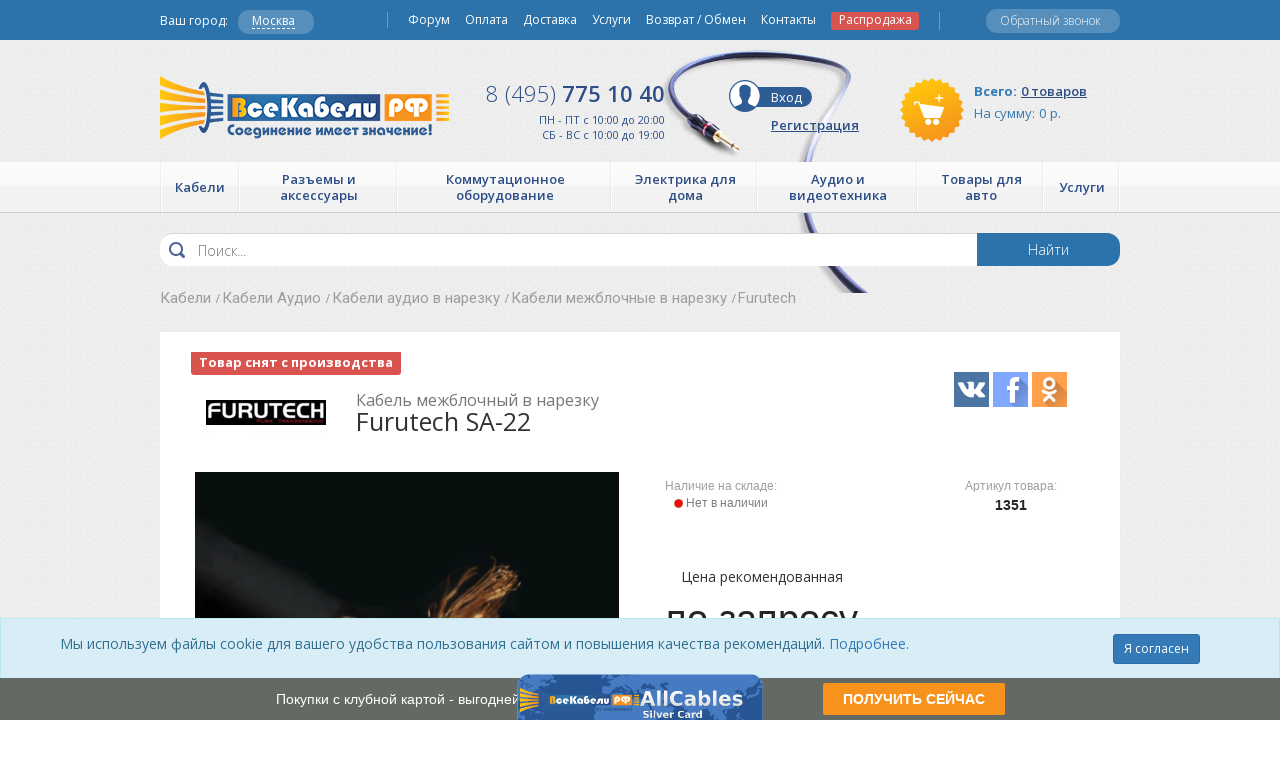

--- FILE ---
content_type: text/html; charset=UTF-8
request_url: https://www.allcables.ru/product/kabel-mezhblochnyy-v-narezku-furutech-sa-22-1351/
body_size: 40606
content:
<!DOCTYPE html>
<html lang="ru-RU" ng-app="Site">
<head>
    <title>            Купить Кабель межблочный в нарезку Furutech SA-22 недорого в интернет магазине AllCables с доставкой, отзывы, фотографии, характеристики - Москва
    </title>
    <meta http-equiv="Content-Type" content="text/html; charset=utf-8"/>
    <meta name="viewport" content="width=device-width, initial-scale=1.0"/>
    <meta name="keywords" content="Furutech SA-22 купить, Furutech SA-22 цена, Furutech SA-22 Москва, Кабель межблочный в нарезку Furutech SA-22 интернет магазин, Furutech SA-22 продажа, Furutech SA-22 заказ, Furutech SA-22 доставка, Furutech SA-22 самовывоз, Furutech SA-22 в подарок, Furutech SA-22 в кредит, Furutech SA-22 аксессуары, Furutech SA-22 отзывы, Furutech SA-22 описание, Furutech SA-22 фото, Furutech SA-22 инструкции"/>
    <meta name="description" content="Купить кабель межблочный в нарезку Furutech SA-22 по низкой цене в интернет-магазине AllCables города Москва.Furutech SA-22 - аксессуары, отзывы, описание, фото, инструкция. Заказ товаров по телефону +7 (495) 775-10-40."/>
    <meta name="author" content="allcables.ru"/>
    <meta name="robots" content="index, follow"/>
    <meta name="yandex-verification" content="943a43af4dd13be9"/>
    <link rel="canonical" href="            https://www.allcables.ru/product/kabel-mezhblochnyy-v-narezku-furutech-sa-22-1351/
    "/>
    <link media="all" rel="stylesheet" href="/desktop/css/jquery.fancybox.css?v=stable=57">
    <link media="all" rel="stylesheet" type="text/css" href="/desktop/css/style.css?v=stable-81"/>
    <link media="all" rel="stylesheet" type="text/css" href="/desktop/css/cart.css?v=stable=57"/>
    <link media="all" rel="stylesheet" href="/common/lib/bootstrap-3.3.5/css/bootstrap.min.css">
    <link rel="stylesheet" href="/desktop/css/font-awesome.css?v=57">
    <link href="//cdnjs.cloudflare.com/ajax/libs/summernote/0.8.3/summernote.css?v=stable=57" rel="stylesheet">
    <link rel="icon" type="image/favicon.icon" href="/favicon.ico">
    <link rel="stylesheet" href="/common/lib/magnific-popup/dist/magnific-popup.css?v=stable=57">
    <link rel="stylesheet" type="text/css" href="/common/lib/suggestions.min.css">
    <link href="/common/lib/slick/slick.css" rel="stylesheet">


        <link href="//cdnjs.cloudflare.com/ajax/libs/summernote/0.8.3/summernote.css?v=stable=57" rel="stylesheet">
    <!--[if IE]>
    <script type="text/javascript" src="/desktop/js/ie.js"></script><![endif]-->

    <script src="https://smartcaptcha.yandexcloud.net/captcha.js" defer></script>


    <script>
        // Обеспечиваем поддержу XMLHttpRequest`а в IE
        var xmlVersions = new Array(
            "Msxml2.XMLHTTP.6.0",
            "MSXML2.XMLHTTP.3.0",
            "MSXML2.XMLHTTP",
            "Microsoft.XMLHTTP"
        );
        if (typeof XMLHttpRequest == "undefined") XMLHttpRequest = function () {
            for (var i in xmlVersions) {
                try {
                    return new ActiveXObject(xmlVersions[i]);
                }
                catch (e) {
                }
            }
            throw new Error("This browser does not support XMLHttpRequest.");
        };

        // Собственно, сам наш обработчик.
        function myErrHandler(message, url, line) {
            if (typeof message == 'Event') {
                message = JSON.stringify(message);
            }

            var server_url = window.location.toString().split("/")[2];
            var params = "site=allcables&version=desktop&logJSErr=logJSErr&message=" + message + '&url=' + url + '&line=' + line;
            var req = new XMLHttpRequest();
            req.open('POST', 'https://www.allcables.ru/log', true)
            req.setRequestHeader("Content-type", "application/x-www-form-urlencoded");
            req.setRequestHeader("Content-length", params.length);
            req.setRequestHeader("Connection", "close");
            req.send(params);
            // Чтобы подавить стандартный диалог ошибки JavaScript,
            // функция должна возвратить true
            return true;
        }

        // // //назначаем обработчик для события onerror
        // window.onerror = myErrHandler;


    <!-- Google Tag Manager -->
    <script>(function (w, d, s, l, i) {
            w[l] = w[l] || [];
            w[l].push({
                'gtm.start':
                    new Date().getTime(), event: 'gtm.js'
            });
            var f = d.getElementsByTagName(s)[0],
                j = d.createElement(s), dl = l != 'dataLayer' ? '&l=' + l : '';
            j.async = true;
            j.src =
                'https://www.googletagmanager.com/gtm.js?id=' + i + dl;
            f.parentNode.insertBefore(j, f);
        })(window, document, 'script', 'dataLayer', 'GTM-W2DW4K');</script>
    <!-- End Google Tag Manager -->

    <style>
        #frame1 {
            position: absolute !important;
            z-index: 10000 !important;
        }
    </style>

    <style>
        .tt-dropdown-menu {
            position: absolute;
            top: 100%;
            left: 0;
            z-index: 1000;
            display: none;
            float: left;
            min-width: 160px;
            padding: 5px 0;
            list-style: none;
            font-size: 14px;
            background-color: #ffffff;
            border: 1px solid #cccccc;
            border: 1px solid rgba(0, 0, 0, 0.15);
            border-radius: 0;
            -webkit-box-shadow: 0 6px 12px rgba(0, 0, 0, 0.175);
            box-shadow: 0 6px 12px rgba(0, 0, 0, 0.175);
            background-clip: padding-box;
        }

        .tt-suggestion > p {
            display: block;
            padding: 3px 20px;
            clear: both;
            font-weight: normal;
            line-height: 1.428571429;
            color: #333333;
            white-space: nowrap;
        }

        .tt-suggestion > p:hover,
        .tt-suggestion > p:focus,
        .tt-suggestion.tt-cursor p {
            color: #ffffff;
            text-decoration: none;
            outline: 0;
            background-color: #428bca;
        }

        .tt-dataset-states {
            cursor: pointer;
        }

        .text.searchField.tt-input {
            background-color: #fff !important;
        }
    </style>

</head>
<body id="mainContainer" data-g="" ng-controller="MainController" class="ng-scope">
<!-- Google Tag Manager (noscript) -->
<noscript>
    <iframe src="https://www.googletagmanager.com/ns.html?id=GTM-W2DW4K"
            height="0" width="0" style="display:none;visibility:hidden"></iframe>
</noscript>
<!-- End Google Tag Manager (noscript) -->
        <div id="pageBff" class="page">
                <header class="header ng-scope">
            <div style="margin-bottom: 0px;" class="wrapper wrapper-header"></div>
            <div class="menu-nav">
                <a href="" class="opener">opener</a>
                <div class="slide">
                    <ul class="category">
                                                                                <li>
                                <a href="/catalog/kabeli-2058/"><span>Кабели </span></a>
                                <ul style="position: absolute; top: -9999px; left: -9999px; width: 0px;">
                                                                            <li><a href="/catalog/kabeli-aes-ebu-2099/">Кабели AES/EBU</a></li>
                                                                            <li><a href="/catalog/kabeli-displayport-2080/">Кабели DisplayPort</a></li>
                                                                            <li><a href="/catalog/kabeli-dmx-6153/">Кабели DMX</a></li>
                                                                            <li><a href="/catalog/kabeli-dvi-2081/">Кабели DVI</a></li>
                                                                            <li><a href="/catalog/kabeli-hdmi-2082/">Кабели HDMI</a></li>
                                                                            <li><a href="/catalog/kabeli-ieee-1394-2091/">Кабели IEEE 1394</a></li>
                                                                            <li><a href="/catalog/kabeli-usb-2089/">Кабели USB</a></li>
                                                                            <li><a href="/catalog/kabeli-akusticheskie-2084/">Кабели Акустические</a></li>
                                                                            <li><a href="/catalog/kabeli-antennye-2085/">Кабели Антенные</a></li>
                                                                            <li><a href="/catalog/kabeli-audio-2086/">Кабели Аудио</a></li>
                                                                            <li><a href="/catalog/kabeli-video-2087/">Кабели Видео</a></li>
                                                                            <li><a href="/catalog/kabeli-vitaya-para-2088/">Кабели Витая пара</a></li>
                                                                            <li><a href="/catalog/kabeli-volokonno-opticheskie-2094/">Кабели Волоконно-оптические</a></li>
                                                                            <li><a href="/catalog/kabeli-i-provoda-elektricheskie-2505/">Кабели и провода электрические</a></li>
                                                                            <li><a href="/catalog/kabeli-koaksialnye-2100/">Кабели Коаксиальные</a></li>
                                                                            <li><a href="/catalog/kabeli-kompyuternye-2092/">Кабели Компьютерные</a></li>
                                                                            <li><a href="/catalog/kabeli-opticheskie-2101/">Кабели Оптические</a></li>
                                                                            <li><a href="/catalog/kabeli-sabvufernye-2095/">Кабели Сабвуферные</a></li>
                                                                            <li><a href="/catalog/kabeli-silovye-2096/">Кабели Силовые</a></li>
                                                                            <li><a href="/catalog/kabeli-telefonnye-2097/">Кабели Телефонные</a></li>
                                                                            <li><a href="/catalog/kabeli-upravleniya-i-kontrolya-2098/">Кабели управления и контроля</a></li>
                                                                    </ul>
                            </li>
                                                                                <li>
                                <a href="/catalog/razemy-i-aksessuary-2062/"><span>Разъемы и аксессуары </span></a>
                                <ul style="position: absolute; top: -9999px; left: -9999px; width: 0px;">
                                                                            <li><a href="/catalog/akusticheskaya-obrabotka-pomeshheniy-2816/">Акустическая обработка помещений</a></li>
                                                                            <li><a href="/catalog/akusticheskie-splittery-dlya-kabeley-2787/">Акустические сплиттеры для кабелей</a></li>
                                                                            <li><a href="/catalog/antirezonansnye-ustroystva-2784/">Антирезонансные устройства</a></li>
                                                                            <li><a href="/catalog/apgreyd-apparatury-3171/">Апгрейд аппаратуры</a></li>
                                                                            <li><a href="/catalog/zazemlenie-oborudovaniya-2809/">Заземление оборудования</a></li>
                                                                            <li><a href="/catalog/instrumenty-i-pribory-2834/">Инструменты и приборы</a></li>
                                                                            <li><a href="/catalog/kabelnye-opletki-2792/">Кабельные оплетки</a></li>
                                                                            <li><a href="/catalog/krepezh-i-hranenie-kabelya-2848/">Крепеж и хранение кабеля</a></li>
                                                                            <li><a href="/catalog/lampy-dlya-radioelektroniki-2807/">Лампы для радиоэлектроники</a></li>
                                                                            <li><a href="/catalog/payalnoe-oborudovanie-2864/">Паяльное оборудование</a></li>
                                                                            <li><a href="/catalog/perehodniki-2738/">Переходники</a></li>
                                                                            <li><a href="/catalog/razemy-2655/">Разъемы</a></li>
                                                                            <li><a href="/catalog/termousadka-2811/">Термоусадка</a></li>
                                                                            <li><a href="/catalog/tehnicheskaya-himiya-2812/">Техническая химия</a></li>
                                                                    </ul>
                            </li>
                                                                                <li>
                                <a href="/catalog/kommutatsionnoe-oborudovanie-2059/"><span>Коммутационное оборудование </span></a>
                                <ul style="position: absolute; top: -9999px; left: -9999px; width: 0px;">
                                                                            <li><a href="/catalog/kompyuternaya-tehnika-5284/">Компьютерная техника</a></li>
                                                                            <li><a href="/catalog/oborudovanie-dlya-kommutatsii-2280/">Оборудование для коммутации</a></li>
                                                                            <li><a href="/catalog/oborudovanie-dlya-peredachi-signalov-2281/">Оборудование для передачи сигналов</a></li>
                                                                            <li><a href="/catalog/oborudovanie-dlya-podklyucheniya-i-montazha-2282/">Оборудование для подключения и монтажа</a></li>
                                                                            <li><a href="/catalog/rekovye-shkafy-i-stoyki-3353/">Рэковые шкафы и стойки</a></li>
                                                                            <li><a href="/catalog/ustroystva-grozozashhity-3411/">Устройства грозозащиты</a></li>
                                                                    </ul>
                            </li>
                                                                                <li>
                                <a href="/catalog/elektrika-dlya-doma-2060/"><span>Электрика для дома </span></a>
                                <ul style="position: absolute; top: -9999px; left: -9999px; width: 0px;">
                                                                            <li><a href="/catalog/avtomatika-i-zashhita-2458/">Автоматика и защита</a></li>
                                                                            <li><a href="/catalog/vyklyuchateli-i-pereklyuchateli-2469/">Выключатели и переключатели</a></li>
                                                                            <li><a href="/catalog/datchiki-i-regulyatory-2491/">Датчики и регуляторы</a></li>
                                                                            <li><a href="/catalog/dvernye-zvonki-2503/">Дверные звонки</a></li>
                                                                            <li><a href="/catalog/indikatory-faz-2797/">Индикаторы фаз</a></li>
                                                                            <li><a href="/catalog/kabel-kanaly-i-aksessuary-2793/">Кабель Каналы и аксессуары</a></li>
                                                                            <li><a href="/catalog/korobki-dlya-elektromontazha-2509/">Коробки для электромонтажа</a></li>
                                                                            <li><a href="/catalog/litsevye-paneli-supporty-2488/">Лицевые панели, суппорты</a></li>
                                                                            <li><a href="/catalog/osvetitelnye-pribory-2515/">Осветительные приборы</a></li>
                                                                            <li><a href="/catalog/promyshlennye-silovye-razemy-2520/">Промышленные силовые разъемы</a></li>
                                                                            <li><a href="/catalog/ramki-2525/">Рамки</a></li>
                                                                            <li><a href="/catalog/rozetki-2534/">Розетки</a></li>
                                                                            <li><a href="/catalog/sistemy-dlya-prokladki-kabelya-5172/">Системы для прокладки кабеля</a></li>
                                                                            <li><a href="/catalog/udliniteli-troyniki-vilki-2559/">Удлинители, тройники, вилки</a></li>
                                                                            <li><a href="/catalog/shhity-i-boksy-2567/">Щиты и боксы</a></li>
                                                                    </ul>
                            </li>
                                                                                <li>
                                <a href="/catalog/audio-i-videotehnika-2056/"><span>Аудио и видеотехника </span></a>
                                <ul style="position: absolute; top: -9999px; left: -9999px; width: 0px;">
                                                                            <li><a href="/catalog/batareyki-i-akkumulyatory-6159/">Батарейки и аккумуляторы</a></li>
                                                                            <li><a href="/catalog/vinilovye-plastinki-i-cd-2820/">Виниловые пластинки и CD</a></li>
                                                                            <li><a href="/catalog/zaryadnye-ustroystva-6155/">Зарядные устройства</a></li>
                                                                            <li><a href="/catalog/kolonki-2064/">Колонки</a></li>
                                                                            <li><a href="/catalog/naushniki-i-aksessuary-5257/">Наушники и аксессуары</a></li>
                                                                            <li><a href="/catalog/proigryvateli-6169/">Проигрыватели</a></li>
                                                                            <li><a href="/catalog/resivery-5233/">Ресиверы</a></li>
                                                                            <li><a href="/catalog/setevye-filtry-i-udliniteli-2858/">Сетевые фильтры и удлинители</a></li>
                                                                            <li><a href="/catalog/usiliteli-5202/">Усилители</a></li>
                                                                            <li><a href="/catalog/firmennye-suveniry-5356/">Фирменные сувениры</a></li>
                                                                            <li><a href="/catalog/tsifro-analogovye-preobrazovateli-5176/">Цифро-аналоговые преобразователи</a></li>
                                                                            <li><a href="/catalog/tsifrovoe-tv-5326/">Цифровое ТВ</a></li>
                                                                    </ul>
                            </li>
                                                                                <li>
                                <a href="/catalog/tovary-dlya-avto-2063/"><span>Товары для авто </span></a>
                                <ul style="position: absolute; top: -9999px; left: -9999px; width: 0px;">
                                                                            <li><a href="/catalog/avtomobilnaya-elektronika-2598/">Автомобильная электроника</a></li>
                                                                            <li><a href="/catalog/avtomobilnye-derzhateli-2571/">Автомобильные держатели</a></li>
                                                                            <li><a href="/catalog/avtomobilnye-zaryadnye-ustroystva-2588/">Автомобильные зарядные устройства</a></li>
                                                                            <li><a href="/catalog/aksessuary-dlya-montazha-2577/">Аксессуары для монтажа</a></li>
                                                                            <li><a href="/catalog/dop-oborudovanie-dlya-avto-5347/">Доп. оборудование для авто</a></li>
                                                                            <li><a href="/catalog/kabeli-dlya-avtomobilya-2592/">Кабели для автомобиля</a></li>
                                                                            <li><a href="/catalog/pusko-zaryadnye-ustroystva-5276/">Пуско-зарядные устройства</a></li>
                                                                    </ul>
                            </li>
                                                                                <li>
                                <a href="/catalog/uslugi-3313/"><span>Услуги </span></a>
                                <ul style="position: absolute; top: -9999px; left: -9999px; width: 0px;">
                                                                            <li><a href="/catalog/nashi-predlozheniya-3314/">Наши предложения</a></li>
                                                                    </ul>
                            </li>
                                            </ul>
                    <ul class="nav-list">
                                                <li><a href="/forum">Форум</a></li>
                        <li><a href="/pages/payment">Оплата</a></li>
                        <li><a href="/pages/delivery">Доставка</a></li>
                        <li><a href="/pages/service">Услуги</a></li>
                        <li><a href="/pages/moneyBack">Возврат / Обмен</a></li>
                        <li><a href="/pages/contacts">Контакты</a></li>
                        <li style="font-size: 17px;">
                            <a style="/*! color:white; */font-weight: normal;font-size: 12px;" href="/sale"
                               class="label label-danger">Распродажа</a>
                        </li>
                    </ul>
                </div>
            </div>
            <div class="header-top">
                <div class="wrapper">
                    <div ng-controller="CitySelectController" class="city-holder">
                        <!--noindex-->
                        <span>Ваш город:</span>
                        
                        <a href="#" id='citySelect' data-trigger="manual" data-toggle="tooltip" data-placement="bottom"
                           data-html="true"
                           data-title="Это действительно Ваш город? <br><br><button class='btn btn-success' onClick=''>Да</button> <button class='btn btn-default' onClick=''>Нет</button>"
                           class="onTownClick"><em>Москва</em></a>
                        <!--/noindex-->
                                                                                                                                                                                                                                                                                                                                                                                                                                            </div>

                    <ul class="help-list">
                        <li class="callback" style="padding-top: 5px;margin-top:3px;">
                            <a href="" data-toggle="modal" data-target=".callbackModal">Обратный звонок</a></li>
                        <li ng-show="getQuantityInWishlist()>0" ng-cloak>
                            <a class="invarseColor wishlistLink" style="text-decoration: none; padding:10px 3px;"
                               href="/wishlist">
                                <i class="glyphicon glyphicon-heart"></i>
                                <span class="label label-warning" ng-bind="getQuantityInWishlist()">0</span> </a>
                        </li>
                        <li ng-show="getQuantityInCompare()>0" ng-cloak>
                            <a class="invarseColor wishlistLink" style="text-decoration: none; padding:10px 3px;"
                               href="/compare">
                                <i class="glyphicon glyphicon-stats"></i>
                                <span class="label label-warning" ng-bind="getQuantityInCompare()">0</span> </a>
                        </li>
                    </ul>


                    <nav class="nav">
                        <ul>
                                                        <li><a href="/forum">Форум</a></li>
                            <li><a href="/pages/payment">Оплата</a></li>
                            <li><a href="/pages/delivery">Доставка</a></li>
                            <li><a href="/pages/service">Услуги</a></li>
                            <li><a href="/pages/moneyBack">Возврат / Обмен</a></li>
                            <li><a href="/pages/contacts">Контакты</a></li>
                            <li style="font-size: 17px;">
                                <a style="/*! color:white; */font-weight: normal;font-size: 12px;" href="/sale"
                                   class="label label-danger">Распродажа</a>
                            </li>
                        </ul>
                    </nav>
                </div>
            </div>


            <div class="header-holder">
                <div class="wrapper">
                    <div class="holder">
                        <div class="logo_wrapper">
                            <strong class="logo"><a href="/">Все Кабели РФ</a></strong>
                        </div>

                        <div class="phone-holder" style="font-size: 11px;color: #2d4e86;">
                                                                                        <a href="callto:+74957751040" class="phone"><span>8 (495)</span> 775 10 40</a>
                            
                            ПН - ПТ с 10:00 до 20:00<br> СБ - ВС с 10:00 до 19:00
                        </div>
                        <!--noindex-->

                        <div class="info-header" ng-controller="CartController" ng-cloak>
                            <a href="/cart" class="basket">
                                <dl>
                                    <dt>Всего:</dt>
                                    <dd><em ng-bind="getQuantityInCart()|piece">0 товаров</em></dd>
                                </dl>
                                <span>На сумму:</span>
                                <span ng-bind="allprodsumwithoutdeliv()">0</span>
                                                                <span class="r_sym">р.</span>
                            </a>
                            <div ng-controller="UserController" class="account">
                                                                                                <a ng-show="user.isLogged" href="/account/" class="entrance">Личный
                                    кабинет</a>
                                                                                                                                                                                                                                                                                                                                                                                                
                                                                <a href="/login" ng-hide="user.isLogged" class="entrance">Вход</a><br>
                                <a href="/register" ng-hide="user.isLogged" class="registration">Регистрация</a>
                            </div>
                        </div>
                        <!--/noindex-->
                    </div>
                </div>
                            </div>
                            <div class="header-bottom">
                    <div class="wrapper">
                        <ul class="category-list">
                            

            
                                                                                                                                                                                                                                                                                                                                                                                                                                                                                                                                                                                                                                                                                        
        
        <li>
        <div class="holder">
            <a href="/catalog/kabeli-2058/" id="cat1"><span>Кабели </span></a>

            <div class="drop-category" style="width: auto;" data-left_id="cat1">
                <div class="column" style="width: auto; min-height: 0;">

                                                            <strong class="title"><a href="/catalog/kabeli-aes-ebu-2099/">Кабели AES/EBU</a></strong>

                    
                                                            <strong class="title"><a href="/catalog/kabeli-displayport-2080/">Кабели DisplayPort</a></strong>

                    
                                                            <strong class="title"><a href="/catalog/kabeli-dmx-6153/">Кабели DMX</a></strong>

                    
                                                            <strong class="title"><a href="/catalog/kabeli-dvi-2081/">Кабели DVI</a></strong>

                    
                                                            <strong class="title"><a href="/catalog/kabeli-hdmi-2082/">Кабели HDMI</a></strong>

                    
                                                            <strong class="title"><a href="/catalog/kabeli-ieee-1394-2091/">Кабели IEEE 1394</a></strong>

                    
                                                            <strong class="title"><a href="/catalog/kabeli-usb-2089/">Кабели USB</a></strong>

                    
                                                            <strong class="title"><a href="/catalog/kabeli-akusticheskie-2084/">Кабели Акустические</a></strong>

                    
                                                            <strong class="title"><a href="/catalog/kabeli-antennye-2085/">Кабели Антенные</a></strong>

                                    </div>

                <div class="column" style="width: auto; min-height: 0;">
                    
                                                            <strong class="title"><a href="/catalog/kabeli-audio-2086/">Кабели Аудио</a></strong>

                    
                                                            <strong class="title"><a href="/catalog/kabeli-video-2087/">Кабели Видео</a></strong>

                    
                                                            <strong class="title"><a href="/catalog/kabeli-vitaya-para-2088/">Кабели Витая пара</a></strong>

                    
                                                            <strong class="title"><a href="/catalog/kabeli-volokonno-opticheskie-2094/">Кабели Волоконно-оптические</a></strong>

                    
                                                            <strong class="title"><a href="/catalog/kabeli-i-provoda-elektricheskie-2505/">Кабели и провода электрические</a></strong>

                    
                                                            <strong class="title"><a href="/catalog/kabeli-koaksialnye-2100/">Кабели Коаксиальные</a></strong>

                    
                                                            <strong class="title"><a href="/catalog/kabeli-kompyuternye-2092/">Кабели Компьютерные</a></strong>

                    
                                                            <strong class="title"><a href="/catalog/kabeli-opticheskie-2101/">Кабели Оптические</a></strong>

                    
                                                            <strong class="title"><a href="/catalog/kabeli-sabvufernye-2095/">Кабели Сабвуферные</a></strong>

                                    </div>

                <div class="column" style="width: auto; min-height: 0;">
                    
                                                            <strong class="title"><a href="/catalog/kabeli-silovye-2096/">Кабели Силовые</a></strong>

                    
                                                            <strong class="title"><a href="/catalog/kabeli-telefonnye-2097/">Кабели Телефонные</a></strong>

                    
                                                            <strong class="title"><a href="/catalog/kabeli-upravleniya-i-kontrolya-2098/">Кабели управления и контроля</a></strong>

                    
                    
                </div>

            </div>
        </div>
    </li>

    
            
                                                                                                                                                                                                                                                                                                                                                                                                                                                                                                                                                                                                                                                                                                                                                                                                                                                                                                                                                                                                                                                                                                                                                                                                                                                                                                                                                                                                                                                                                                                                                                                                                                                                                                                                                                                                                                                                                                                                                                                                                                                                                                                                                                                                                                                                                                                                                                                                                                                                                                                                                                                                                                                                                                                                                                                                                                                                                                                                                                                                                                                                                                                                                                                                                                                                                                                
        
        <li>
        <div class="holder">
            <a href="/catalog/razemy-i-aksessuary-2062/" id="cat2"><span>Разъемы и аксессуары </span></a>

            <div class="drop-category" style="width: auto;" data-left_id="cat2">
                <div class="column" style="width: auto; min-height: 0;">

                                                            <strong class="title"><a href="/catalog/akusticheskaya-obrabotka-pomeshheniy-2816/">Акустическая обработка помещений</a></strong>

                    
                                                            <strong class="title"><a href="/catalog/akusticheskie-splittery-dlya-kabeley-2787/">Акустические сплиттеры для кабелей</a></strong>

                    
                                                            <strong class="title"><a href="/catalog/antirezonansnye-ustroystva-2784/">Антирезонансные устройства</a></strong>

                    
                                                            <strong class="title"><a href="/catalog/apgreyd-apparatury-3171/">Апгрейд аппаратуры</a></strong>

                    
                                                            <strong class="title"><a href="/catalog/zazemlenie-oborudovaniya-2809/">Заземление оборудования</a></strong>

                    
                                                            <strong class="title"><a href="/catalog/instrumenty-i-pribory-2834/">Инструменты и приборы</a></strong>

                    
                                                            <strong class="title"><a href="/catalog/kabelnye-opletki-2792/">Кабельные оплетки</a></strong>

                    
                                                            <strong class="title"><a href="/catalog/krepezh-i-hranenie-kabelya-2848/">Крепеж и хранение кабеля</a></strong>

                    
                                                            <strong class="title"><a href="/catalog/lampy-dlya-radioelektroniki-2807/">Лампы для радиоэлектроники</a></strong>

                    
                                                            <strong class="title"><a href="/catalog/payalnoe-oborudovanie-2864/">Паяльное оборудование</a></strong>

                    
                                                            <strong class="title"><a href="/catalog/perehodniki-2738/">Переходники</a></strong>

                    
                                                            <strong class="title"><a href="/catalog/razemy-2655/">Разъемы</a></strong>

                    
                                                            <strong class="title"><a href="/catalog/termousadka-2811/">Термоусадка</a></strong>

                    
                                                            <strong class="title"><a href="/catalog/tehnicheskaya-himiya-2812/">Техническая химия</a></strong>

                    
                    
                </div>

            </div>
        </div>
    </li>

    
            
                                                                                                                                                                                                                                                                                                                                                                                                                                                                                                                                                                                                                                                                                        
        
        <li>
        <div class="holder">
            <a href="/catalog/kommutatsionnoe-oborudovanie-2059/" id="cat3"><span>Коммутационное оборудование </span></a>

            <div class="drop-category" style="width: auto;" data-left_id="cat3">
                <div class="column" style="width: auto; min-height: 0;">

                                                            <strong class="title"><a href="/catalog/kompyuternaya-tehnika-5284/">Компьютерная техника</a></strong>

                    
                                                            <strong class="title"><a href="/catalog/oborudovanie-dlya-kommutatsii-2280/">Оборудование для коммутации</a></strong>

                    
                                                            <strong class="title"><a href="/catalog/oborudovanie-dlya-peredachi-signalov-2281/">Оборудование для передачи сигналов</a></strong>

                    
                                                            <strong class="title"><a href="/catalog/oborudovanie-dlya-podklyucheniya-i-montazha-2282/">Оборудование для подключения и монтажа</a></strong>

                    
                                                            <strong class="title"><a href="/catalog/rekovye-shkafy-i-stoyki-3353/">Рэковые шкафы и стойки</a></strong>

                    
                                                            <strong class="title"><a href="/catalog/ustroystva-grozozashhity-3411/">Устройства грозозащиты</a></strong>

                    
                    
                </div>

            </div>
        </div>
    </li>

    
            
                                                                                                                                                                                                                                                                                                                                                                                                                                                                                                                                                                                                                                                                                                                                                                                                                                                                                                                                                                                                                                                                                                                                                                                                                                                                                                                                                                                                                                                                                                                                                                                                                                                
        
        <li>
        <div class="holder">
            <a href="/catalog/elektrika-dlya-doma-2060/" id="cat4"><span>Электрика для дома </span></a>

            <div class="drop-category" style="width: auto;" data-left_id="cat4">
                <div class="column" style="width: auto; min-height: 0;">

                                                            <strong class="title"><a href="/catalog/avtomatika-i-zashhita-2458/">Автоматика и защита</a></strong>

                    
                                                            <strong class="title"><a href="/catalog/vyklyuchateli-i-pereklyuchateli-2469/">Выключатели и переключатели</a></strong>

                    
                                                            <strong class="title"><a href="/catalog/datchiki-i-regulyatory-2491/">Датчики и регуляторы</a></strong>

                    
                                                            <strong class="title"><a href="/catalog/dvernye-zvonki-2503/">Дверные звонки</a></strong>

                    
                                                            <strong class="title"><a href="/catalog/indikatory-faz-2797/">Индикаторы фаз</a></strong>

                    
                                                            <strong class="title"><a href="/catalog/kabel-kanaly-i-aksessuary-2793/">Кабель Каналы и аксессуары</a></strong>

                    
                                                            <strong class="title"><a href="/catalog/korobki-dlya-elektromontazha-2509/">Коробки для электромонтажа</a></strong>

                    
                                                            <strong class="title"><a href="/catalog/litsevye-paneli-supporty-2488/">Лицевые панели, суппорты</a></strong>

                    
                                                            <strong class="title"><a href="/catalog/osvetitelnye-pribory-2515/">Осветительные приборы</a></strong>

                    
                                                            <strong class="title"><a href="/catalog/promyshlennye-silovye-razemy-2520/">Промышленные силовые разъемы</a></strong>

                    
                                                            <strong class="title"><a href="/catalog/ramki-2525/">Рамки</a></strong>

                    
                                                            <strong class="title"><a href="/catalog/rozetki-2534/">Розетки</a></strong>

                    
                                                            <strong class="title"><a href="/catalog/sistemy-dlya-prokladki-kabelya-5172/">Системы для прокладки кабеля</a></strong>

                    
                                                            <strong class="title"><a href="/catalog/udliniteli-troyniki-vilki-2559/">Удлинители, тройники, вилки</a></strong>

                    
                                                            <strong class="title"><a href="/catalog/shhity-i-boksy-2567/">Щиты и боксы</a></strong>

                    
                    
                </div>

            </div>
        </div>
    </li>

    
            
                                                                                                                                                                                                                                                                                                                                                                                                                                                                                                                                                                                                                                                                                                                                                                                                                                                                                                                                                                                                                                                                                                                                                                                                                                                                                                                                                                                                                                                                                                                                            
        
        <li>
        <div class="holder">
            <a href="/catalog/audio-i-videotehnika-2056/" id="cat5"><span>Аудио и видеотехника </span></a>

            <div class="drop-category" style="width: auto;" data-left_id="cat5">
                <div class="column" style="width: auto; min-height: 0;">

                                                            <strong class="title"><a href="/catalog/batareyki-i-akkumulyatory-6159/">Батарейки и аккумуляторы</a></strong>

                    
                                                            <strong class="title"><a href="/catalog/vinilovye-plastinki-i-cd-2820/">Виниловые пластинки и CD</a></strong>

                    
                                                            <strong class="title"><a href="/catalog/zaryadnye-ustroystva-6155/">Зарядные устройства</a></strong>

                    
                                                            <strong class="title"><a href="/catalog/kolonki-2064/">Колонки</a></strong>

                    
                                                            <strong class="title"><a href="/catalog/naushniki-i-aksessuary-5257/">Наушники и аксессуары</a></strong>

                    
                                                            <strong class="title"><a href="/catalog/proigryvateli-6169/">Проигрыватели</a></strong>

                    
                                                            <strong class="title"><a href="/catalog/resivery-5233/">Ресиверы</a></strong>

                    
                                                            <strong class="title"><a href="/catalog/setevye-filtry-i-udliniteli-2858/">Сетевые фильтры и удлинители</a></strong>

                    
                                                            <strong class="title"><a href="/catalog/usiliteli-5202/">Усилители</a></strong>

                    
                                                            <strong class="title"><a href="/catalog/firmennye-suveniry-5356/">Фирменные сувениры</a></strong>

                    
                                                            <strong class="title"><a href="/catalog/tsifro-analogovye-preobrazovateli-5176/">Цифро-аналоговые преобразователи</a></strong>

                    
                                                            <strong class="title"><a href="/catalog/tsifrovoe-tv-5326/">Цифровое ТВ</a></strong>

                    
                    
                </div>

            </div>
        </div>
    </li>

    
            
                                                                                                                                                                                                                                                                                                                                                                                                                                                                                                                                            
        
        <li>
        <div class="holder">
            <a href="/catalog/tovary-dlya-avto-2063/" id="cat6"><span>Товары для авто </span></a>

            <div class="drop-category" style="width: auto;" data-left_id="cat6">
                <div class="column" style="width: auto; min-height: 0;">

                                                            <strong class="title"><a href="/catalog/avtomobilnaya-elektronika-2598/">Автомобильная электроника</a></strong>

                    
                                                            <strong class="title"><a href="/catalog/avtomobilnye-derzhateli-2571/">Автомобильные держатели</a></strong>

                    
                                                            <strong class="title"><a href="/catalog/avtomobilnye-zaryadnye-ustroystva-2588/">Автомобильные зарядные устройства</a></strong>

                    
                                                            <strong class="title"><a href="/catalog/aksessuary-dlya-montazha-2577/">Аксессуары для монтажа</a></strong>

                    
                                                            <strong class="title"><a href="/catalog/dop-oborudovanie-dlya-avto-5347/">Доп. оборудование для авто</a></strong>

                    
                                                            <strong class="title"><a href="/catalog/kabeli-dlya-avtomobilya-2592/">Кабели для автомобиля</a></strong>

                    
                                                            <strong class="title"><a href="/catalog/pusko-zaryadnye-ustroystva-5276/">Пуско-зарядные устройства</a></strong>

                                    </div>

                <div class="column" style="width: auto; min-height: 0;">
                    
                    
                </div>

            </div>
        </div>
    </li>

    
            
                                            
        
        <li>
        <div class="holder">
            <a href="/catalog/uslugi-3313/" id="cat7"><span>Услуги </span></a>

            <div class="drop-category" style="width: auto;" data-left_id="cat7">
                <div class="column" style="width: auto; min-height: 0;">

                                                            <strong class="title"><a href="/catalog/nashi-predlozheniya-3314/">Наши предложения</a></strong>

                                    </div>

                <div class="column" style="width: auto; min-height: 0;">
                    
                    
                </div>

            </div>
        </div>
    </li>

                            </ul>
                    </div>
                </div>
            
                                                                                    


                            <div class="wrapper">
                    <form class="search-form" action="/search">
                        <a href="" class="opener">opener</a>
                        <div class="slide">
                            <input autocomplete="off" type="text"
                                   value="" class="text searchField"
                                   name="q" placeholder="Поиск...">
                            <input type="submit" class="submit" value="Найти">
                        </div>
                    </form>
                </div>
                    </header>
        <div id="bff">
            <div class="wrapper">
                                        <ul class="breadcrumbs">
                        <li><a href="/catalog/kabeli-2058/">Кабели</a></li>
                                <li><a href="/catalog/kabeli-audio-2086/">Кабели Аудио</a></li>
                                <li><a href="/catalog/kabeli-audio-v-narezku-2211/">Кабели аудио в нарезку</a></li>
                                <li><a href="/catalog/kabeli-mezhblochnye-v-narezku-2220/">Кабели межблочные в нарезку</a></li>
                                                <li class="active"><a href="/catalog/kabeli-mezhblochnye-v-narezku-2220/?id=2220&amp;brand[]=furutech">Furutech</a></li>
                        </ul>    
    <div class="main" ng-controller="ProductsController" itemscope itemtype="http://schema.org/Product">
        <div class="title-wrapper">
                                        <div class="saleblock"><span class="label label-danger">Товар снят с производства</span>
                </div>
            <div class="col-md-2">
                <div class="print-box" style="padding-top:16px;">
                                            <a href="/brand/furutech/"><img alt="Furutech"
                                                                               src="/storage/brandLogos/120x50-brand_logo_200.webp"
                                                                               itemprop="logo"></a>
                                    </div>
            </div>
            <div class="col-md-8">
                <div class="row">
                    <div class="col-sm-7 col-md-7 col-lg-7">
                        <h1 style="font-size:25px;width: 100%;" itemprop="name">
                            <small style="display:block;">Кабель межблочный в нарезку</small>
                            Furutech SA-22
                        </h1>
                    </div>
                    <div class="col-sm-5 col-md-5 col-lg-5 p-t-30">
                                            </div>
                </div>
            </div>
            <div class="col-md-2">
                <a href="http://vk.com/share.php?url=https://www.allcables.ru/product/kabel-mezhblochnyy-v-narezku-furutech-sa-22-1351/" onclick="newWindow(this.href); return false;">
                    <img src="/desktop/images/vkontakte.png" style="width:35px">
                </a>
                <a href="" onclick="newWindow(this.href); return false;">
                    <img src="/desktop/images/facebook.png" style="width:35px">
                </a>
                <a href="https://connect.ok.ru/offer?url=https://www.allcables.ru/product/kabel-mezhblochnyy-v-narezku-furutech-sa-22-1351/" onclick="newWindow(this.href); return false;">
                    <img src="/desktop/images/odnoklassniki.png" style="width:35px">
                </a>
            </div>

            <div id="prodNameMeta" style="display:none;">Кабель межблочный в нарезку Furutech SA-22</div>

                                                                                </div>
        <div class="item-holder">
            <div class="photo-box">
                                                                <div class="gallery-holder slideshow03 gallery-js-ready autorotation-active">
                    <div class="gholder">
                        <a class="btn-prev" href="">&lt;</a>
                        <a class="btn-next" href="">&gt;</a>


                        <div class="gmask">
                            <div class="slideset" style="height: 286px;">
                                                                                                            <div class="slide">
                                            <a href="https://www.allcables.ru/storage/goodsImages/1/1351/1000x1000-1351_1.webp" rel="group_big" class="fancybox"><img class="img-responsive" itemprop="image" src="https://www.allcables.ru/storage/goodsImages/1/1351/1000x1000-1351_1.webp" alt="Кабель межблочный в нарезку Furutech SA-22"></a>
                                        </div>
                                                                            <div class="slide">
                                            <a href="https://www.allcables.ru/storage/goodsImages/1/1351/1000x1000-1351_2.webp" rel="group_big" class="fancybox"><img class="img-responsive" itemprop="image" src="https://www.allcables.ru/storage/goodsImages/1/1351/1000x1000-1351_2.webp" alt="Кабель межблочный в нарезку Furutech SA-22"></a>
                                        </div>
                                                                                                </div>

                                                                                                                                            
                        </div>
                    </div>
                                                                            </div>

                <div class="tab-content">
                    <div class="tab-carous-wrapper tab active" id="tab-carouse05">
                        <div class="gallery-holder carousel3">
                                                            <div class="gholder">
                                    <a class="btn-prev" href="#">&lt;</a>
                                    <a class="btn-next" href="#">&gt;</a>
                                    <div class="gmask-center">
                                        <div class="gmask">
                                            <div class="slideset">
                                                                                                                                                            <div class="slide">
                                                            <a href="https://www.allcables.ru/storage/goodsImages/1/1351/1000x1000-1351_1.webp" rel="group_small" class="fancybox"><img class="img-responsive" src="https://www.allcables.ru/storage/goodsImages/1/1351/300x300-1351_1.webp" alt="Кабель межблочный в нарезку Furutech SA-22"></a>
                                                        </div>
                                                                                                            <div class="slide">
                                                            <a href="https://www.allcables.ru/storage/goodsImages/1/1351/1000x1000-1351_2.webp" rel="group_small" class="fancybox"><img class="img-responsive" src="https://www.allcables.ru/storage/goodsImages/1/1351/300x300-1351_2.webp" alt="Кабель межблочный в нарезку Furutech SA-22"></a>
                                                        </div>
                                                                                                                                                </div>
                                        </div>
                                    </div>
                                </div>
                                                    </div>
                    </div>
                </div>
                <div style="margin-bottom:10px;">
                    <a style="display: inline-block;text-align: center; padding-top:15px;"
                       href="/catalog/kabeli-mezhblochnye-v-narezku-2220/"
                       class="view_all_button">все Кабели межблочные в нарезку
                        (99)
                    </a>
                </div>

                <div class="shipping desktop_ship">
                    <div class="ship">
                        <div class="bus">
                            <img src="/desktop/images/money.jpg" alt="" class="bus_img">
                        </div>
                        <div class="bus_text">
                            Возможные способы оплаты
                        </div>
                    </div>

                    <div class="ship_text">
                                                    <div class="ship_text_1" style="text-align: center;">
                                <div><span class="label label-danger">Минимальная сумма заказа 1200 руб</span></div>
                            </div>
                        

                                                    <div class="ship_text_1">
                                <div class="chek">
                                    <img src="/desktop/images/nal.png" alt="">
                                </div>
                                <div class="trans_company">
                                    <a href="" data-trigger="focus" data-toggle="popover" title=""
                                       data-content="Вы можете оплатить товар наличными рублями после проверки товара в наших магазинах либо при курьерской доставке. Мы предоставим накладную и кассовый чек."
                                       role="button" data-original-title="Наличные">Наличные</a>
                                </div>
                                <div class="is">
                                    <img src="/desktop/images/have.png" alt="">
                                </div>
                            </div>
                        
                        <div class="ship_text_1">
                            <div class="chek">
                                <img src="/desktop/images/online.png" alt="">
                            </div>
                            <div class="trans_company">
                                <a href="" data-trigger="focus" data-toggle="popover" title=""
                                   data-content="Вы можете оплатить заказ пластиковой картой при оформлении на сайте! Мы отправим на Вашу электронную почту ссылку. Пройдите по ней и следуйте инструкциям. Обращаем Ваше внимание, что МЫ НЕ БЕРЕМ ДОПОЛНИТЕЛЬНУЮ КОМИССИЮ при расчетах картами! При доставке Вам достаточно лишь убедиться в исправности товара"
                                   role="button" data-original-title="Онлайн оплата">Онлайн оплата</a>
                            </div>
                            <div class="is">
                                <img src="/desktop/images/have.png"
                                     alt="">                            </div>
                        </div>

                                                     <div class="ship_text_1">
                                <div class="chek">
                                    <img src="/desktop/images/cardP.png" alt="">
                                </div>
                                <div class="trans_company">
                                    <a href="" data-trigger="focus" data-toggle="popover" title=""
                                       data-content="Для Вашего удобства мы принимаем к оплате банковские карты. Вы можете проверить товар и рассчитаться с курьером Вашей картой. Обращаем Ваше внимание, что МЫ НЕ БЕРЕМ ДОПОЛНИТЕЛЬНУЮ КОМИССИЮ при расчетах картами!"
                                       role="button" data-original-title="Оплата картой VISA/MASTERCARD">Оплата
                                        картой</a> <img src="/desktop/images/Visa-icon-1.png" alt=""> / <img
                                            src="/desktop/images/master-card-icon-1.png" alt="">
                                </div>
                                <div class="is">
                                    <img src="/desktop/images/have.png" alt="">
                                </div>
                            </div>
                        


                        <div class="ship_text_1">
                            <div class="chek">
                                <img src="/desktop/images/br.png" alt="">
                            </div>
                            <div class="trans_company">
                                <a href="" data-trigger="focus" data-toggle="popover" title=""
                                   data-content="Вы можете оплатить заказ через банк. На Вашу электронную почту будет направлен счет, действительный в течение 3-х рабочих дней. После оплаты счета мы доставим Ваш заказ по указанному адресу."
                                   role="button" data-original-title="Б/Н Расчет">Б/Н Расчет</a>
                            </div>
                            <div class="is">
                                <img src="/desktop/images/have.png" alt="">
                            </div>
                        </div>
                    </div>
                </div>
            </div>
            <div class="information-box">
                <div class="information-holder">
                    <div class="buy-box">
                        <div class="st_bl_group m-b-30" itemprop="offers" itemscope itemtype="http://schema.org/Offer">
                            <div class="st_count_bl">
                                <div class="count">
                                    Наличие на складе:
                                </div>
                                <div class="idient" itemprop="availability" href="http://schema.org/InStock">
                                                                            <img src="/desktop/images/dot-red.jpg" alt=""> <span style="color: #817f7f;">Нет в наличии</span>
                                                                    </div>

                                                            </div>
                            <div style="border:none;"
                                 class="st_count_bl desktop_only" >
                                <div style="display:none;" class="count">
                                    Рейтинг товара:
                                </div>
                                <div class="idient">
                                    <meta itemprop="aggregateRating" content="3"/>
                                    <span style="display:none;"                                           class="product-rating-stars" data-url="/product/kabel-mezhblochnyy-v-narezku-furutech-sa-22-1351/"
                                          data-score="3"></span>
                                </div>
                            </div>
                            <div class="st_count_bl_last_element desktop_vers">
                                <div class="count">
                                    Артикул товара:
                                </div>
                                <div class="idient_1" itemprop="sku">
                                    1351
                                </div>
                            </div>
                            <div class="st_count_bl_1 price_block" style="padding-top: 30px;">
                                
                                                                    <p style="text-align: center;">Цена рекомендованная</p>
                                
                                <div class="idient_2">
                                                                            по запросу
                                                                    </div>

                                                                    <div class="hidden-xs m-t-40 m-b-30">
                                        <div style="position: relative; left:20%; white-space: nowrap;  overflow: visible; font-size: 10px;">Цена на момент последнего наличия и не является офертой
                                        </div>
                                    </div>
                                                            </div>

                                                            <div class="st_count_bl_1"></div>
                            
                            <div class="st_count_bl_1 buy_button  hidden ">
                                <div class="count_but" ng-cloak>
                                                                            <span class="label label-danger">Товар снят с производства</span>

                                                                            
                                    <button onClick="location.href='/cart'" class="pay_but" ng-show="isInCart('1351', '0')">Оформить</button>
                                </div>

                                

                            </div>

                            <div class="st_count_bl_1_last_element" style="margin-top: 50px;"></div>

                                                            <div style="text-align: center; margin: 10px;">
                                    <img src="/desktop/img/buyIco.png" style="width:15px;" alt="Этот товар купили у нас 49 раз(а)">
                                    <small>Этот товар купили у нас 49 раз(а)</small>
                                </div>
                                                    </div>

                        
                        

                        

                        <div class="shipping">
                            <div class="ship">
                                <div class="bus">
                                    <img src="/desktop/images/defense.png" alt="" class="bus_img">
                                </div>
                                <div class="bus_text">
                                    Гарантия и страховка
                                </div>
                            </div>
                            <div class="ship_text">
                                <div class="ship_text_1">
                                    <div class="chek">
                                        <img src="/desktop/images/garant.png" alt="">
                                    </div>
                                    <div class="trans_company">
                                        <a href="" data-trigger="focus" data-toggle="popover" title=""
                                           data-content="На все товары распространяется гарантия. Срок гарантии на данный товар указан здесь."
                                           role="button" data-original-title="Гарантия">Гарантия</a>
                                    </div>
                                    <div class="is">
                                        12 мес.                                    </div>
                                </div>
                                <div class="ship_text_1">
                                    <div class="chek">
                                        <img src="/desktop/images/straxovkaa.png" alt="">
                                    </div>
                                    <div class="trans_company">
                                        <a href="" data-trigger="focus" data-toggle="popover" title=""
                                           data-content="Для упрощения процедуры ремонта, замены/возврата* товара или возврата денежных средств**, мы предлагаем вам застраховать вашу покупку сроком на 30 дней. В случае страхования покупки, Вы можете быть абсолютно уверены, что получите ускоренный и качественный сервис по обмену/возврату товара и возврату денежных средств. "
                                           role="button" data-original-title="Страхование">Страхование</a>
                                    </div>
                                    <div class="is">
                                        <img src="/desktop/images/have.png" alt="">
                                    </div>
                                </div>
                            </div>
                        </div>

                        <div class="shipping mobile_ship">
                            <div class="ship">
                                <div class="bus">
                                    <img src="/desktop/images/money.jpg" alt="" class="bus_img">
                                </div>
                                <div class="bus_text">
                                    Возможные способы оплаты
                                </div>
                            </div>
                            <div class="ship_text">

                                                                    <div class="ship_text_1">
                                        <div class="chek">
                                            <img src="/desktop/images/nal.png" alt="">
                                        </div>
                                        <div class="trans_company">
                                            <a href="" data-trigger="focus" data-toggle="popover" title=""
                                               data-content="Вы можете оплатить товар наличными рублями после проверки товара в наших магазинах либо при курьерской доставке. Мы предоставим накладную и кассовый чек."
                                               role="button" data-original-title="Наличные">Наличные</a>
                                        </div>
                                        <div class="is">
                                            <img src="/desktop/images/have.png"
                                                 alt="">                                        </div>
                                    </div>
                                
                                <div class="ship_text_1">
                                    <div class="chek">
                                        <img src="/desktop/images/online.png" alt="">
                                    </div>
                                    <div class="trans_company">
                                        <a href="" data-trigger="focus" data-toggle="popover" title=""
                                           data-content="Вы можете оплатить заказ пластиковой картой при оформлении на сайте! Мы отправим на Вашу электронную почту ссылку. Пройдите по ней и следуйте инструкциям. Обращаем Ваше внимание, что МЫ НЕ БЕРЕМ ДОПОЛНИТЕЛЬНУЮ КОМИССИЮ при расчетах картами! При доставке Вам достаточно лишь убедиться в исправности товара"
                                           role="button" data-original-title="Онлайн оплата">Онлайн оплата</a>
                                    </div>
                                    <div class="is">
                                        <img src="/desktop/images/have.png"
                                             alt="">                                    </div>
                                </div>

                                                                     <div class="ship_text_1">
                                        <div class="chek">
                                            <img src="/desktop/images/cardP.png" alt="">
                                        </div>
                                        <div class="trans_company">
                                            <a href="" data-trigger="focus" data-toggle="popover" title=""
                                               data-content="Для Вашего удобства мы принимаем к оплате банковские карты. Вы можете проверить товар и рассчитаться с курьером Вашей картой. Обращаем Ваше внимание, что МЫ НЕ БЕРЕМ ДОПОЛНИТЕЛЬНУЮ КОМИССИЮ при расчетах картами!"
                                               role="button" data-original-title="Оплата картой VISA/MASTERCARD">Оплата
                                                картой</a> <img src="/desktop/images/Visa-icon-1.png" alt=""> / <img
                                                    src="/desktop/images/master-card-icon-1.png" alt="">
                                        </div>
                                        <div class="is">
                                            <img src="/desktop/images/have.png" alt="">
                                        </div>
                                    </div>
                                

                                <div class="ship_text_1">
                                    <div class="chek">
                                        <img src="/desktop/images/br.png" alt="">
                                    </div>
                                    <div class="trans_company">
                                        <a href="" data-trigger="focus" data-toggle="popover" title=""
                                           data-content="Вы можете оплатить заказ через банк. На Вашу электронную почту будет направлен счет, действительный в течение 3-х рабочих дней. После оплаты счета мы доставим Ваш заказ по указанному адресу."
                                           role="button" data-original-title="Б/Н Расчет">Б/Н Расчет</a>
                                    </div>
                                    <div class="is">
                                        <img src="/desktop/images/have.png" alt="">
                                    </div>
                                </div>
                                                            </div>
                        </div>
                    </div>
                </div>
            </div>
        </div>


        
        <div class="tab-row no-tabset" style="margin-top: 200px;">
            <ul class="information-tab tabset">
                <li><a href="/product/kabel-mezhblochnyy-v-narezku-furutech-sa-22-1351/specification" data-href="#tab01"
                       class="btn btn-default">Характеристики</a>
                </li>
                <li><a href="/product/kabel-mezhblochnyy-v-narezku-furutech-sa-22-1351/description" data-href="#tab02"
                       class="btn btn-default">Описание</a>
                </li>
                                <li><a href="/product/kabel-mezhblochnyy-v-narezku-furutech-sa-22-1351/reviews" data-href="#tab03"
                       class="btn btn-default">Отзывы
                        (0)</a>
                </li>
                                                                            </ul>
            <div class="tab-content">
                <div class="information-tab-box  tab js-tab-hidden"
                     id="tab01">
                    <table>
                        <tbody>
                        <tr>
                            <th style="padding-top: 15px;" colspan="2">Бренд</th>
                        </tr>
                        <tr itemprop="brand" itemscope itemtype="http://schema.org/Brand">
                            <td><span>Производитель</span></td>
                            <td itemprop="name"><a
                                        href="/brand/furutech/">Furutech</a>
                            </td>
                        </tr>
                                                    
                                                                    <tr>
                                        <th style="padding-top: 15px;" colspan="2">Предназначение</th>
                                    </tr>
                                                            
                                                                    <tr>
                                        <td><span>Тип</span></td>
                                        <td> Кабель Межблочный Аудио в нарезку</td>
                                    </tr>
                                                            
                                                                    <tr>
                                        <th style="padding-top: 15px;" colspan="2">Характеристики</th>
                                    </tr>
                                                            
                                                                    <tr>
                                        <td><span>Конструкция кабеля</span></td>
                                        <td> Балансный</td>
                                    </tr>
                                                            
                                                                    <tr>
                                        <td><span>Конструкция проводника</span></td>
                                        <td> Многожильная(80x0.18мм)</td>
                                    </tr>
                                                            
                                                                    <tr>
                                        <td><span>Проводник</span></td>
                                        <td> Медь OFC изготовленная по Alpha-технологии</td>
                                    </tr>
                                                            
                                                                    <tr>
                                        <td><span>Диэлектрик</span></td>
                                        <td> Полиэтилен (Красный и Белый)</td>
                                    </tr>
                                                            
                                                                    <tr>
                                        <td><span>Внутренняя оболочка</span></td>
                                        <td> Хлопок и Бумажная лента</td>
                                    </tr>
                                                            
                                                                    <tr>
                                        <td><span>Экран</span></td>
                                        <td> Алюминиевая фольга и Медная оплетка</td>
                                    </tr>
                                                            
                                                                    <tr>
                                        <td><span>Внешняя оболочка</span></td>
                                        <td> Flexible PVC (Dark Brown)</td>
                                    </tr>
                                                            
                                                                    <tr>
                                        <td><span>Диаметр</span></td>
                                        <td> 9.0мм</td>
                                    </tr>
                                                            
                                                                    <tr>
                                        <td><span>Цвет</span></td>
                                        <td> Коричневый</td>
                                    </tr>
                                                            
                                                                    <tr>
                                        <td><span>Поставляемая длина</span></td>
                                        <td> Бухта 50 метров</td>
                                    </tr>
                                                            
                                                                    <tr>
                                        <td><span>Продажа</span></td>
                                        <td> В нарезку. Нужная вам длина кратная метру</td>
                                    </tr>
                                                            
                                                                    <tr>
                                        <td><span>Подходящие разъемы</span></td>
                                        <td> Коннекторы RCA или XLR</td>
                                    </tr>
                                                                                                            </tbody>
                    </table>
                </div>
                <div class="information-tab-box tab js-tab-hidden"
                     id="tab02">
                                                                        <p itemprop="description"><p>Японская компания Furutech, основанная в 1988 году, является крупнейшим производителем кабельной продукции и аксессуаров на основе патентованных технологий. В производственной сфере компания выпускает всё, от сетевой розетки, до клемм в акустических системах. Продукция фирмы приобрела мировую известность и признание в самых разнообразных Audio &amp; Video информационных источниках. Концепция и философия бренда &ndash; &laquo;pure signal transmission&raquo; (чистая передача сигнала).</p></p>
                                            
                    <div class="panel panel-default hidden-xs hidden-sm">
                        <div class="panel-body">
                            Купить кабель межблочный в нарезку Furutech SA-22
                            по цене  с доставкой по Москве, Санкт-Петербургу и России.
                            Подробное описание, фото и технические характеристики.
                            Продажа Furutech SA-22 в
                            интернет-магазине AllCables.ru.
                        </div>
                    </div>
                </div>
                <div class="information-tab-box tab js-tab-hidden"
                     id="tab03">
                    <div class="review-holder">
                        <div class="tab-pane commentYaMarket "
                             id="reviews">
                            <div class="review-input-block  review-input-block-empty"
                                 id="review_input_block" style="padding-bottom: 15px; padding-top: 5px;">
                                                                                                                                    <span class="review-suggestion">Помогите другим пользователям с выбором - будьте первым, кто поделится свом мнением об этом товаре
                                    </span>
                                                                                                    <button class="btn  review-add-btn  review-add-btn-empty "
                                            data-toggle="modal" data-target="#loginFormModal" style="">Написать отзыв
                                    </button>
                                                            </div>
                            <div id="reviews_block" data-cpu="kabel-mezhblochnyy-v-narezku-furutech-sa-22" data-product="1351">
                                                            </div>
                        </div>
                    </div>
                </div>
                <div class="information-tab-box  tab js-tab-hidden"
                     id="tab04">
                                    </div>
                                            </div>
        </div>


        <span class="btn btn-default active">Обсуждение</span>
        <hr class="hr comments_hr">
                    <ul class="media-list">
                                    <li class="media" style="margin-bottom: 30px;">
                        <div style="width: 200px; float: left; text-align: center;">
                            <h4 class="media-heading"
                                style="color: #0a0a0a; font-weight: bold; padding-top:10px; height:30px;">De-Factus</h4>
                                                        <a name="44135">
                                                                    <span class="glyphicon glyphicon-user" style="font-size:75px;"></span>
                                                            </a>
                            <p style="font-size: 10px; text-align: center;">118
                                <br>сообщений<br>с  2 сентября 2009 г.</p>
                        </div>
                        <div class="media-body" ng-controller="UserController">
                            <p style="word-wrap: break-word; margin-top: 30px;">Судя по информации с сайта Furutech кабель SA-22 создан без альфа технологии. У него &#956;-OFC а не<br />
&#945;-OCC!</p>
                            <br>
                                                        <span style="float:right; font-size: 11px; color: #a3a3a3;">Опубликовано: 20 сентября 2010 в 19:53:48</span>
                            <br>
                            <hr width="100%" style="margin-top: 2px; margin-bottom: 5px;">
                            <span style="float:left; font-size: 11px; color: #a3a3a3;"></span>
                        </div>
                    </li>


                                    <li class="media" style="margin-bottom: 30px;">
                        <div style="width: 200px; float: left; text-align: center;">
                            <h4 class="media-heading"
                                style="color: #0a0a0a; font-weight: bold; padding-top:10px; height:30px;">Optimus Prime</h4>
                                                        <a name="44160">
                                                                    <span class="glyphicon glyphicon-user" style="font-size:75px;"></span>
                                                            </a>
                            <p style="font-size: 10px; text-align: center;">4442
                                <br>сообщений<br>с  1 июля 2009 г.</p>
                        </div>
                        <div class="media-body" ng-controller="UserController">
                            <p style="word-wrap: break-word; margin-top: 30px;">Если внимательно читать сайт производителя, можно найти такой текст: ALL metallic parts used in Furutech products go through the Alpha Process treatment to keep all connectors, conductors, and metal parts in a perfect stress-free, stable and highly conductive state. из которого понятно, что абсолютно все металлические детали проходят процесс обработки, называемый компанией Alpha Process</p>
                            <br>
                                                        <span style="float:right; font-size: 11px; color: #a3a3a3;">Опубликовано: 21 сентября 2010 в 10:19:34</span>
                            <br>
                            <hr width="100%" style="margin-top: 2px; margin-bottom: 5px;">
                            <span style="float:left; font-size: 11px; color: #a3a3a3;"></span>
                        </div>
                    </li>


                                    <li class="media" style="margin-bottom: 30px;">
                        <div style="width: 200px; float: left; text-align: center;">
                            <h4 class="media-heading"
                                style="color: #0a0a0a; font-weight: bold; padding-top:10px; height:30px;">Мага</h4>
                                                        <a name="44366">
                                                                    <span class="glyphicon glyphicon-user" style="font-size:75px;"></span>
                                                            </a>
                            <p style="font-size: 10px; text-align: center;">247
                                <br>сообщений<br>с 18 марта 2009 г.</p>
                        </div>
                        <div class="media-body" ng-controller="UserController">
                            <p style="word-wrap: break-word; margin-top: 30px;">Тут дело не в процессе, а в самой меди используемой в кабеле.<br />
&#956;-OFC  - это отожжёная бескислородная, фурутековская медь<br />
OCC (PCOCC) - это уже монокристаллическая медь полученная путём непрерывного литья.<br />
<br />
PCOCC используют в более дорогих моделях.<br />
<br />
</p>
                            <br>
                                                        <span style="float:right; font-size: 11px; color: #a3a3a3;">Опубликовано: 24 сентября 2010 в 15:07:06</span>
                            <br>
                            <hr width="100%" style="margin-top: 2px; margin-bottom: 5px;">
                            <span style="float:left; font-size: 11px; color: #a3a3a3;"></span>
                        </div>
                    </li>


                                    <li class="media" style="margin-bottom: 30px;">
                        <div style="width: 200px; float: left; text-align: center;">
                            <h4 class="media-heading"
                                style="color: #0a0a0a; font-weight: bold; padding-top:10px; height:30px;">liter</h4>
                                                        <a name="45126">
                                                                    <span class="glyphicon glyphicon-user" style="font-size:75px;"></span>
                                                            </a>
                            <p style="font-size: 10px; text-align: center;">?
                                <br>сообщений<br></p>
                        </div>
                        <div class="media-body" ng-controller="UserController">
                            <p style="word-wrap: break-word; margin-top: 30px;">нужен кабель для соединения виниловой вертушки и фонокорpектора интересует что за звук у furutech sa-22 </p>
                            <br>
                                                        <span style="float:right; font-size: 11px; color: #a3a3a3;">Опубликовано:  8 октября 2010 в 20:52:01</span>
                            <br>
                            <hr width="100%" style="margin-top: 2px; margin-bottom: 5px;">
                            <span style="float:left; font-size: 11px; color: #a3a3a3;"></span>
                        </div>
                    </li>


                                    <li class="media" style="margin-bottom: 30px;">
                        <div style="width: 200px; float: left; text-align: center;">
                            <h4 class="media-heading"
                                style="color: #0a0a0a; font-weight: bold; padding-top:10px; height:30px;">Fidel</h4>
                                                        <a name="45171">
                                                                    <span class="glyphicon glyphicon-user" style="font-size:75px;"></span>
                                                            </a>
                            <p style="font-size: 10px; text-align: center;">7448
                                <br>сообщений<br>с 30 июля 2008 г.</p>
                        </div>
                        <div class="media-body" ng-controller="UserController">
                            <p style="word-wrap: break-word; margin-top: 30px;">Детальный и нерезкий, для АС с металлической или полимерной пищалкой очень показан.</p>
                            <br>
                                                        <span style="float:right; font-size: 11px; color: #a3a3a3;">Опубликовано: 10 октября 2010 в 11:19:18</span>
                            <br>
                            <hr width="100%" style="margin-top: 2px; margin-bottom: 5px;">
                            <span style="float:left; font-size: 11px; color: #a3a3a3;"></span>
                        </div>
                    </li>


                                    <li class="media" style="margin-bottom: 30px;">
                        <div style="width: 200px; float: left; text-align: center;">
                            <h4 class="media-heading"
                                style="color: #0a0a0a; font-weight: bold; padding-top:10px; height:30px;">liter</h4>
                                                        <a name="45259">
                                                                    <span class="glyphicon glyphicon-user" style="font-size:75px;"></span>
                                                            </a>
                            <p style="font-size: 10px; text-align: center;">?
                                <br>сообщений<br></p>
                        </div>
                        <div class="media-body" ng-controller="UserController">
                            <p style="word-wrap: break-word; margin-top: 30px;">нравится плотные нч и рельефные сч плюс хорошая динамика как с этим у sa-22 обстоят дела хотелось бы по потробнее. система:ас с метал пищалкой, акустический furutech-2t усь mf-3.5. и еще смотрю в сторону qed reference audio evo.в общем нужен ваш совет.<br />
</p>
                            <br>
                                                        <span style="float:right; font-size: 11px; color: #a3a3a3;">Опубликовано: 12 октября 2010 в 06:25:40</span>
                            <br>
                            <hr width="100%" style="margin-top: 2px; margin-bottom: 5px;">
                            <span style="float:left; font-size: 11px; color: #a3a3a3;"></span>
                        </div>
                    </li>


                                    <li class="media" style="margin-bottom: 30px;">
                        <div style="width: 200px; float: left; text-align: center;">
                            <h4 class="media-heading"
                                style="color: #0a0a0a; font-weight: bold; padding-top:10px; height:30px;">liter</h4>
                                                        <a name="45290">
                                                                    <span class="glyphicon glyphicon-user" style="font-size:75px;"></span>
                                                            </a>
                            <p style="font-size: 10px; text-align: center;">?
                                <br>сообщений<br></p>
                        </div>
                        <div class="media-body" ng-controller="UserController">
                            <p style="word-wrap: break-word; margin-top: 30px;">ребята какие нч у sa-22 </p>
                            <br>
                                                        <span style="float:right; font-size: 11px; color: #a3a3a3;">Опубликовано: 12 октября 2010 в 19:54:10</span>
                            <br>
                            <hr width="100%" style="margin-top: 2px; margin-bottom: 5px;">
                            <span style="float:left; font-size: 11px; color: #a3a3a3;"></span>
                        </div>
                    </li>


                                    <li class="media" style="margin-bottom: 30px;">
                        <div style="width: 200px; float: left; text-align: center;">
                            <h4 class="media-heading"
                                style="color: #0a0a0a; font-weight: bold; padding-top:10px; height:30px;">xa6800</h4>
                                                        <a name="45321">
                                                                    <span class="glyphicon glyphicon-user" style="font-size:75px;"></span>
                                                            </a>
                            <p style="font-size: 10px; text-align: center;">53
                                <br>сообщений<br>с 26 февраля 2010 г.</p>
                        </div>
                        <div class="media-body" ng-controller="UserController">
                            <p style="word-wrap: break-word; margin-top: 30px;">Сейчас,только что спаял,слухаю.</p>
                            <br>
                                                        <span style="float:right; font-size: 11px; color: #a3a3a3;">Опубликовано: 13 октября 2010 в 16:56:22</span>
                            <br>
                            <hr width="100%" style="margin-top: 2px; margin-bottom: 5px;">
                            <span style="float:left; font-size: 11px; color: #a3a3a3;"></span>
                        </div>
                    </li>


                                    <li class="media" style="margin-bottom: 30px;">
                        <div style="width: 200px; float: left; text-align: center;">
                            <h4 class="media-heading"
                                style="color: #0a0a0a; font-weight: bold; padding-top:10px; height:30px;">liter</h4>
                                                        <a name="45331">
                                                                    <span class="glyphicon glyphicon-user" style="font-size:75px;"></span>
                                                            </a>
                            <p style="font-size: 10px; text-align: center;">?
                                <br>сообщений<br></p>
                        </div>
                        <div class="media-body" ng-controller="UserController">
                            <p style="word-wrap: break-word; margin-top: 30px;">ха6800 отпишитесь что за звук у sa-22 .с уважением liter</p>
                            <br>
                                                        <span style="float:right; font-size: 11px; color: #a3a3a3;">Опубликовано: 13 октября 2010 в 19:08:33</span>
                            <br>
                            <hr width="100%" style="margin-top: 2px; margin-bottom: 5px;">
                            <span style="float:left; font-size: 11px; color: #a3a3a3;"></span>
                        </div>
                    </li>


                                    <li class="media" style="margin-bottom: 30px;">
                        <div style="width: 200px; float: left; text-align: center;">
                            <h4 class="media-heading"
                                style="color: #0a0a0a; font-weight: bold; padding-top:10px; height:30px;">xa6800</h4>
                                                        <a name="45332">
                                                                    <span class="glyphicon glyphicon-user" style="font-size:75px;"></span>
                                                            </a>
                            <p style="font-size: 10px; text-align: center;">53
                                <br>сообщений<br>с 26 февраля 2010 г.</p>
                        </div>
                        <div class="media-body" ng-controller="UserController">
                            <p style="word-wrap: break-word; margin-top: 30px;">преждевременных выводов не делаю,нужно погреть.<br />
по первому впечатлению,всё там есть(плотные нч и рельефные сч плюс хорошая динамика)<br />
Ещё с чем хотите сравнивать? У меня играет получше,чем Speelbinder.</p>
                            <br>
                                                        <span style="float:right; font-size: 11px; color: #a3a3a3;">Опубликовано: 13 октября 2010 в 19:23:23</span>
                            <br>
                            <hr width="100%" style="margin-top: 2px; margin-bottom: 5px;">
                            <span style="float:left; font-size: 11px; color: #a3a3a3;"></span>
                        </div>
                    </li>


                                    <li class="media" style="margin-bottom: 30px;">
                        <div style="width: 200px; float: left; text-align: center;">
                            <h4 class="media-heading"
                                style="color: #0a0a0a; font-weight: bold; padding-top:10px; height:30px;">liter</h4>
                                                        <a name="45339">
                                                                    <span class="glyphicon glyphicon-user" style="font-size:75px;"></span>
                                                            </a>
                            <p style="font-size: 10px; text-align: center;">?
                                <br>сообщений<br></p>
                        </div>
                        <div class="media-body" ng-controller="UserController">
                            <p style="word-wrap: break-word; margin-top: 30px;">спасибо за ответ, это уже обнадеживает ,буду ждать выводов после прогрева.</p>
                            <br>
                                                        <span style="float:right; font-size: 11px; color: #a3a3a3;">Опубликовано: 13 октября 2010 в 21:32:49</span>
                            <br>
                            <hr width="100%" style="margin-top: 2px; margin-bottom: 5px;">
                            <span style="float:left; font-size: 11px; color: #a3a3a3;"></span>
                        </div>
                    </li>


                                    <li class="media" style="margin-bottom: 30px;">
                        <div style="width: 200px; float: left; text-align: center;">
                            <h4 class="media-heading"
                                style="color: #0a0a0a; font-weight: bold; padding-top:10px; height:30px;">Леон</h4>
                                                        <a name="48505">
                                                                    <span class="glyphicon glyphicon-user" style="font-size:75px;"></span>
                                                            </a>
                            <p style="font-size: 10px; text-align: center;">1
                                <br>сообщений<br>с 20 декабря 2010 г.</p>
                        </div>
                        <div class="media-body" ng-controller="UserController">
                            <p style="word-wrap: break-word; margin-top: 30px;">добрый день.<br />
нужно подключить CD плеер Марантс 6003 к усилителю Марантс 7003, подойдет ли этот кабель и какие RCA разъемы к нему посоветуете....</p>
                            <br>
                                                        <span style="float:right; font-size: 11px; color: #a3a3a3;">Опубликовано: 20 декабря 2010 в 14:07:02</span>
                            <br>
                            <hr width="100%" style="margin-top: 2px; margin-bottom: 5px;">
                            <span style="float:left; font-size: 11px; color: #a3a3a3;"></span>
                        </div>
                    </li>


                                    <li class="media" style="margin-bottom: 30px;">
                        <div style="width: 200px; float: left; text-align: center;">
                            <h4 class="media-heading"
                                style="color: #0a0a0a; font-weight: bold; padding-top:10px; height:30px;">xa6800</h4>
                                                        <a name="48506">
                                                                    <span class="glyphicon glyphicon-user" style="font-size:75px;"></span>
                                                            </a>
                            <p style="font-size: 10px; text-align: center;">53
                                <br>сообщений<br>с 26 февраля 2010 г.</p>
                        </div>
                        <div class="media-body" ng-controller="UserController">
                            <p style="word-wrap: break-word; margin-top: 30px;">Этот кабель для балансного подключения,чтоб не переплачивать за лишнею медь,возьмите(например) Furutech CA-22pa. Для маранцев самый раз,прибавит разрешение и уберёт муть.</p>
                            <br>
                                                        <span style="float:right; font-size: 11px; color: #a3a3a3;">Опубликовано: 20 декабря 2010 в 14:18:35</span>
                            <br>
                            <hr width="100%" style="margin-top: 2px; margin-bottom: 5px;">
                            <span style="float:left; font-size: 11px; color: #a3a3a3;"></span>
                        </div>
                    </li>


                                    <li class="media" style="margin-bottom: 30px;">
                        <div style="width: 200px; float: left; text-align: center;">
                            <h4 class="media-heading"
                                style="color: #0a0a0a; font-weight: bold; padding-top:10px; height:30px;">Андрей</h4>
                                                        <a name="71601">
                                                                    <span class="glyphicon glyphicon-user" style="font-size:75px;"></span>
                                                            </a>
                            <p style="font-size: 10px; text-align: center;">827
                                <br>сообщений<br>с 17 ноября 2005 г.</p>
                        </div>
                        <div class="media-body" ng-controller="UserController">
                            <p style="word-wrap: break-word; margin-top: 30px;">Подскажите пожалуйста - нужен кабель между конвертером Apogee Rosetta и мониторами Genelec 1032, ввязка используется для мастеринга (кабель нужен нейтральный по звуку).. Разъемы будут вот эти http://www.allcables.ru/neutrik_NC3FM-C.html (на сопрягаемой технике разъемы тогоже уровня, поэтому в более качественных нет смысла + сопрягаться будут отлично разъемы одной фирмы с механической точки зрения). Смотрю в сторону обсуждаемого кабеля, как он в сравнении с http://www.allcables.ru/oyaide_PA-02.html или http://www.allcables.ru/qed_Reference_Audio1.html ?? длина кабелей будет 2м, подключение балансное. есть ли смысл для указанных целей/аппарате/разъемах брать кабель выше классом типа http://www.allcables.ru/furutech_U-P2.1.html (этот многие рекомендуют). кто знаком со звучанием этих кабелей,- поделитесь пожалуйста про каждый информацией. мне нужен ровный нейтральный звук с опрятным собранным и не слишком выпуклым басом, рельефные сч и сцена максимально глубокая/широкая, мягенькие но детальные и натуральные вч (твитер металл), хорошая динамика. Спасибо!</p>
                            <br>
                                                        <span style="float:right; font-size: 11px; color: #a3a3a3;">Опубликовано:  3 мая 2012 в 10:51:09</span>
                            <br>
                            <hr width="100%" style="margin-top: 2px; margin-bottom: 5px;">
                            <span style="float:left; font-size: 11px; color: #a3a3a3;"></span>
                        </div>
                    </li>


                                    <li class="media" style="margin-bottom: 30px;">
                        <div style="width: 200px; float: left; text-align: center;">
                            <h4 class="media-heading"
                                style="color: #0a0a0a; font-weight: bold; padding-top:10px; height:30px;">Максим П</h4>
                                                        <a name="71605">
                                                                    <span class="glyphicon glyphicon-user" style="font-size:75px;"></span>
                                                            </a>
                            <p style="font-size: 10px; text-align: center;">618
                                <br>сообщений<br>с 24 мая 2011 г.</p>
                        </div>
                        <div class="media-body" ng-controller="UserController">
                            <p style="word-wrap: break-word; margin-top: 30px;">Андрей<br />
Сабжевый кабель в нетрики не влезет - слишком велики габариты.<br />
По остальным: монокристал может дать провал на голосовом диапазоне, что для мониторов критично (если не на сведение инструментов при вокале), PA-02 к тому же даёт замедленный звук (может восприниматься как увеличение баса), за фурутеками (в т.ч. и сабжа) наблюдается небольшое "любование" чистым женским вокалом.<br />
Слушал http://www.allcables.ru/qed_Reference_Audio_Evolution.html - сравнительно ровный, без проблем на НЧ и на ВЧ, скорость не нарушена и без "красивостей", что немного, но наблюдаются за японцами.<br />
(хотя у меня мягкий купол у пищалки, так что на мой слух он как раз и показался ровным).</p>
                            <br>
                                                        <span style="float:right; font-size: 11px; color: #a3a3a3;">Опубликовано:  3 мая 2012 в 11:43:54</span>
                            <br>
                            <hr width="100%" style="margin-top: 2px; margin-bottom: 5px;">
                            <span style="float:left; font-size: 11px; color: #a3a3a3;"></span>
                        </div>
                    </li>


                                    <li class="media" style="margin-bottom: 30px;">
                        <div style="width: 200px; float: left; text-align: center;">
                            <h4 class="media-heading"
                                style="color: #0a0a0a; font-weight: bold; padding-top:10px; height:30px;">Андрей</h4>
                                                        <a name="71626">
                                                                    <span class="glyphicon glyphicon-user" style="font-size:75px;"></span>
                                                            </a>
                            <p style="font-size: 10px; text-align: center;">827
                                <br>сообщений<br>с 17 ноября 2005 г.</p>
                        </div>
                        <div class="media-body" ng-controller="UserController">
                            <p style="word-wrap: break-word; margin-top: 30px;">Максим П<br />
Спасибо за отзывы! Кабель должен влезть любой-у меня сейчас в таких разъемах Klotz mc5000 находится во внешней оплетке-сетке нейлоновой еще.  Таким образом я понял что англичане красят меньше японцев звук? Сильно заметна ли будет разница при сравнении сабжа (или предложенного Вами кабеля) с моим имеющимся вышеупомянутым кабелем (если сталкивались с таким-вроде как его тоже очень рекомендуют в бюджетном секторе) с моим аппаратом.</p>
                            <br>
                                                        <span style="float:right; font-size: 11px; color: #a3a3a3;">Опубликовано:  3 мая 2012 в 23:05:10</span>
                            <br>
                            <hr width="100%" style="margin-top: 2px; margin-bottom: 5px;">
                            <span style="float:left; font-size: 11px; color: #a3a3a3;"></span>
                        </div>
                    </li>


                                    <li class="media" style="margin-bottom: 30px;">
                        <div style="width: 200px; float: left; text-align: center;">
                            <h4 class="media-heading"
                                style="color: #0a0a0a; font-weight: bold; padding-top:10px; height:30px;">Максим П</h4>
                                                        <a name="71639">
                                                                    <span class="glyphicon glyphicon-user" style="font-size:75px;"></span>
                                                            </a>
                            <p style="font-size: 10px; text-align: center;">618
                                <br>сообщений<br>с 24 мая 2011 г.</p>
                        </div>
                        <div class="media-body" ng-controller="UserController">
                            <p style="word-wrap: break-word; margin-top: 30px;">Klotz mc5000: Ф6,5 + миллиметр на сетку - меньше 8мм - максимального диаметра для нетриков, а у этого кабеля 9мм...<br />
...Таким образом я понял что англичане красят меньше японцев звук?...<br />
И те и те красят (изменяют) звук, только у японцев звук получается красивый, а у англичан более академичный. <br />
На счёт того, каким получится звук на вашем оборудовании - не знаю, у меня другое. mc5000 не имел удовольствия слушать.</p>
                            <br>
                                                        <span style="float:right; font-size: 11px; color: #a3a3a3;">Опубликовано:  4 мая 2012 в 07:00:23</span>
                            <br>
                            <hr width="100%" style="margin-top: 2px; margin-bottom: 5px;">
                            <span style="float:left; font-size: 11px; color: #a3a3a3;"></span>
                        </div>
                    </li>


                                    <li class="media" style="margin-bottom: 30px;">
                        <div style="width: 200px; float: left; text-align: center;">
                            <h4 class="media-heading"
                                style="color: #0a0a0a; font-weight: bold; padding-top:10px; height:30px;">ЕвгеН</h4>
                                                        <a name="71647">
                                                                    <img alt="" src="/storage/usersAvatars/c6b8202b726b7a5cce3391d9ccb5895d.jpg" width="100">
                                                            </a>
                            <p style="font-size: 10px; text-align: center;">274
                                <br>сообщений<br>с 11 апреля 2010 г.</p>
                        </div>
                        <div class="media-body" ng-controller="UserController">
                            <p style="word-wrap: break-word; margin-top: 30px;">Прошу прощения Андрей и Максим П за то, что вклиниваюсь в вашу дискуссию, но мне всегда казалось, что KLOTZ это всегда Made In GERMANY (если речь идёт о торговой марке "KLOTZ CABLES").</p>
                            <br>
                                                        <span style="float:right; font-size: 11px; color: #a3a3a3;">Опубликовано:  4 мая 2012 в 07:59:24</span>
                            <br>
                            <hr width="100%" style="margin-top: 2px; margin-bottom: 5px;">
                            <span style="float:left; font-size: 11px; color: #a3a3a3;"></span>
                        </div>
                    </li>


                                    <li class="media" style="margin-bottom: 30px;">
                        <div style="width: 200px; float: left; text-align: center;">
                            <h4 class="media-heading"
                                style="color: #0a0a0a; font-weight: bold; padding-top:10px; height:30px;">Андрей</h4>
                                                        <a name="71648">
                                                                    <span class="glyphicon glyphicon-user" style="font-size:75px;"></span>
                                                            </a>
                            <p style="font-size: 10px; text-align: center;">827
                                <br>сообщений<br>с 17 ноября 2005 г.</p>
                        </div>
                        <div class="media-body" ng-controller="UserController">
                            <p style="word-wrap: break-word; margin-top: 30px;">Максим П<br />
Спасибо!<br />
<br />
ЕвгеН<br />
Речь про Англию шла относительно кабеля другой марки (читайте пожалуйста предыдущие сообщения внимательней).<br />
<br />
Вопрос к тем кто слышал и сабж/что-то из этого класса и Klotz mc5000 - подскажите пожалуйста, будет ли смысл менять mc5000 на сабж/аналогичный сабжу кабель для использования в качестве межблочного кабеля длиной 2м между преобразователем Apogee Rosetta 200 и активным монитором Genelec 1032 ?</p>
                            <br>
                                                        <span style="float:right; font-size: 11px; color: #a3a3a3;">Опубликовано:  4 мая 2012 в 08:49:33</span>
                            <br>
                            <hr width="100%" style="margin-top: 2px; margin-bottom: 5px;">
                            <span style="float:left; font-size: 11px; color: #a3a3a3;"></span>
                        </div>
                    </li>


                                    <li class="media" style="margin-bottom: 30px;">
                        <div style="width: 200px; float: left; text-align: center;">
                            <h4 class="media-heading"
                                style="color: #0a0a0a; font-weight: bold; padding-top:10px; height:30px;">Настройщик</h4>
                                                        <a name="88198">
                                                                    <span class="glyphicon glyphicon-user" style="font-size:75px;"></span>
                                                            </a>
                            <p style="font-size: 10px; text-align: center;">19
                                <br>сообщений<br>с  4 апреля 2013 г.</p>
                        </div>
                        <div class="media-body" ng-controller="UserController">
                            <p style="word-wrap: break-word; margin-top: 30px;">Привет.<br />
Странные вы ребята -обсуждаете межблоч. кабели ценой боле 1 т.р./метр. а сами забыли, что в компонетах и АС стоят те самые "ложки Дёгтя" -кабеля от входных разъёмов до транса и до динамика... -когда замените их, сможете Говорить о качестве звучания Вообще...Так что будут вопросы по Практике -пишите, звоните.</p>
                            <br>
                                                        <span style="float:right; font-size: 11px; color: #a3a3a3;">Опубликовано:  7 апреля 2013 в 22:21:47</span>
                            <br>
                            <hr width="100%" style="margin-top: 2px; margin-bottom: 5px;">
                            <span style="float:left; font-size: 11px; color: #a3a3a3;"></span>
                        </div>
                    </li>


                                    <li class="media" style="margin-bottom: 30px;">
                        <div style="width: 200px; float: left; text-align: center;">
                            <h4 class="media-heading"
                                style="color: #0a0a0a; font-weight: bold; padding-top:10px; height:30px;">Настройщик</h4>
                                                        <a name="88199">
                                                                    <span class="glyphicon glyphicon-user" style="font-size:75px;"></span>
                                                            </a>
                            <p style="font-size: 10px; text-align: center;">19
                                <br>сообщений<br>с  4 апреля 2013 г.</p>
                        </div>
                        <div class="media-body" ng-controller="UserController">
                            <p style="word-wrap: break-word; margin-top: 30px;"> Да, мейл моей лаборатории есть.</p>
                            <br>
                                                        <span style="float:right; font-size: 11px; color: #a3a3a3;">Опубликовано:  7 апреля 2013 в 22:22:51</span>
                            <br>
                            <hr width="100%" style="margin-top: 2px; margin-bottom: 5px;">
                            <span style="float:left; font-size: 11px; color: #a3a3a3;"></span>
                        </div>
                    </li>


                                    <li class="media" style="margin-bottom: 30px;">
                        <div style="width: 200px; float: left; text-align: center;">
                            <h4 class="media-heading"
                                style="color: #0a0a0a; font-weight: bold; padding-top:10px; height:30px;">Максим П</h4>
                                                        <a name="88201">
                                                                    <span class="glyphicon glyphicon-user" style="font-size:75px;"></span>
                                                            </a>
                            <p style="font-size: 10px; text-align: center;">618
                                <br>сообщений<br>с 24 мая 2011 г.</p>
                        </div>
                        <div class="media-body" ng-controller="UserController">
                            <p style="word-wrap: break-word; margin-top: 30px;">Настройщик<br />
А в чём проблема поменять внутреннюю проводку? Метра Kimber PBJ на оба монитора вполне хватает. (Акустические и силовые, естественно, другие)</p>
                            <br>
                                                        <span style="float:right; font-size: 11px; color: #a3a3a3;">Опубликовано:  7 апреля 2013 в 22:37:55</span>
                            <br>
                            <hr width="100%" style="margin-top: 2px; margin-bottom: 5px;">
                            <span style="float:left; font-size: 11px; color: #a3a3a3;"></span>
                        </div>
                    </li>


                                    <li class="media" style="margin-bottom: 30px;">
                        <div style="width: 200px; float: left; text-align: center;">
                            <h4 class="media-heading"
                                style="color: #0a0a0a; font-weight: bold; padding-top:10px; height:30px;">Настройщик</h4>
                                                        <a name="88202">
                                                                    <span class="glyphicon glyphicon-user" style="font-size:75px;"></span>
                                                            </a>
                            <p style="font-size: 10px; text-align: center;">19
                                <br>сообщений<br>с  4 апреля 2013 г.</p>
                        </div>
                        <div class="media-body" ng-controller="UserController">
                            <p style="word-wrap: break-word; margin-top: 30px;">Для вас и для меня проблемы нет, но не все к сожалению готовы даже Мысленно к такой "операции" -некоторые категорично против Вторжения в "инженерную мысль ковейерной сборки", хотя лично мне Очевидны её Огромные минусы и копеечная экономия...</p>
                            <br>
                                                        <span style="float:right; font-size: 11px; color: #a3a3a3;">Опубликовано:  7 апреля 2013 в 22:44:28</span>
                            <br>
                            <hr width="100%" style="margin-top: 2px; margin-bottom: 5px;">
                            <span style="float:left; font-size: 11px; color: #a3a3a3;"></span>
                        </div>
                    </li>


                                    <li class="media" style="margin-bottom: 30px;">
                        <div style="width: 200px; float: left; text-align: center;">
                            <h4 class="media-heading"
                                style="color: #0a0a0a; font-weight: bold; padding-top:10px; height:30px;">Роман</h4>
                                                        <a name="88206">
                                                                    <span class="glyphicon glyphicon-user" style="font-size:75px;"></span>
                                                            </a>
                            <p style="font-size: 10px; text-align: center;">610
                                <br>сообщений<br>с  9 мая 2006 г.</p>
                        </div>
                        <div class="media-body" ng-controller="UserController">
                            <p style="word-wrap: break-word; margin-top: 30px;">Сама по себе идея замена штатной проводки в акустике на более качественную вполне здравая. Но многие не хотят менять ее из-за непредсказуемости результата. Ибо можно потратить деньги и время, а на выходе не получить ничего или даже ухудшение звука, вместо ожидаемого прироста. И не потому, что кабель для проводки был выбран плохой. Просто не подошел по звуку к данной акустике и тракту. Так сплошь и рядом бывает с акустическими, межблочными и сетевыми кабелями. Не даром их настоятельно рекомендуют не брать в слепую, а предварительно тестировать. Только если в случае с коммутацией и сетевиками не понравившийся кабель легко удаляется из сетапа и меняется на другой, то в случае с заменой проводки в акустике все намного сложнее.</p>
                            <br>
                                                        <span style="float:right; font-size: 11px; color: #a3a3a3;">Опубликовано:  8 апреля 2013 в 00:27:24</span>
                            <br>
                            <hr width="100%" style="margin-top: 2px; margin-bottom: 5px;">
                            <span style="float:left; font-size: 11px; color: #a3a3a3;"></span>
                        </div>
                    </li>


                                    <li class="media" style="margin-bottom: 30px;">
                        <div style="width: 200px; float: left; text-align: center;">
                            <h4 class="media-heading"
                                style="color: #0a0a0a; font-weight: bold; padding-top:10px; height:30px;">Настройщик</h4>
                                                        <a name="88207">
                                                                    <span class="glyphicon glyphicon-user" style="font-size:75px;"></span>
                                                            </a>
                            <p style="font-size: 10px; text-align: center;">19
                                <br>сообщений<br>с  4 апреля 2013 г.</p>
                        </div>
                        <div class="media-body" ng-controller="UserController">
                            <p style="word-wrap: break-word; margin-top: 30px;">Ну -для себя давно решил -эксперимент не может закончиться неудачей -ведь всегда могу всё вернуть назад. ТО, что некоторые собираются сделать целый год, произвожу за 1 час... Опыт -большая Сила, особо если дружишь с головой.</p>
                            <br>
                                                        <span style="float:right; font-size: 11px; color: #a3a3a3;">Опубликовано:  8 апреля 2013 в 00:31:42</span>
                            <br>
                            <hr width="100%" style="margin-top: 2px; margin-bottom: 5px;">
                            <span style="float:left; font-size: 11px; color: #a3a3a3;"></span>
                        </div>
                    </li>


                                    <li class="media" style="margin-bottom: 30px;">
                        <div style="width: 200px; float: left; text-align: center;">
                            <h4 class="media-heading"
                                style="color: #0a0a0a; font-weight: bold; padding-top:10px; height:30px;">greyorel</h4>
                                                        <a name="103728">
                                                                    <span class="glyphicon glyphicon-user" style="font-size:75px;"></span>
                                                            </a>
                            <p style="font-size: 10px; text-align: center;">80
                                <br>сообщений<br>с  8 декабря 2013 г.</p>
                        </div>
                        <div class="media-body" ng-controller="UserController">
                            <p style="word-wrap: break-word; margin-top: 30px;">Всего один человек написал о звуке данного кабеля и то он был не прогрет.<br />
Отзовитесь владельцы!<br />
С чем удалось сравнить?<br />
Как звучит?</p>
                            <br>
                                                        <span style="float:right; font-size: 11px; color: #a3a3a3;">Опубликовано:  4 сентября 2014 в 14:56:28</span>
                            <br>
                            <hr width="100%" style="margin-top: 2px; margin-bottom: 5px;">
                            <span style="float:left; font-size: 11px; color: #a3a3a3;"></span>
                        </div>
                    </li>


                                    <li class="media" style="margin-bottom: 30px;">
                        <div style="width: 200px; float: left; text-align: center;">
                            <h4 class="media-heading"
                                style="color: #0a0a0a; font-weight: bold; padding-top:10px; height:30px;">Dmitry</h4>
                                                        <a name="105936">
                                                                    <span class="glyphicon glyphicon-user" style="font-size:75px;"></span>
                                                            </a>
                            <p style="font-size: 10px; text-align: center;">?
                                <br>сообщений<br></p>
                        </div>
                        <div class="media-body" ng-controller="UserController">
                            <p style="word-wrap: break-word; margin-top: 30px;">При примерно соизмеримой цене, что можно сказать про сравнительное качество (и звучание) кабелей Furutech SA-22 и Van Damme Silver Series LoCap55?</p>
                            <br>
                                                        <span style="float:right; font-size: 11px; color: #a3a3a3;">Опубликовано:  2 декабря 2014 в 14:20:35</span>
                            <br>
                            <hr width="100%" style="margin-top: 2px; margin-bottom: 5px;">
                            <span style="float:left; font-size: 11px; color: #a3a3a3;"></span>
                        </div>
                    </li>


                                    <li class="media" style="margin-bottom: 30px;">
                        <div style="width: 200px; float: left; text-align: center;">
                            <h4 class="media-heading"
                                style="color: #0a0a0a; font-weight: bold; padding-top:10px; height:30px;">Nikoll</h4>
                                                        <a name="105940">
                                                                    <span class="glyphicon glyphicon-user" style="font-size:75px;"></span>
                                                            </a>
                            <p style="font-size: 10px; text-align: center;">?
                                <br>сообщений<br></p>
                        </div>
                        <div class="media-body" ng-controller="UserController">
                            <p style="word-wrap: break-word; margin-top: 30px;">С вторым вариантом не сталкивались(.</p>
                            <br>
                                                        <span style="float:right; font-size: 11px; color: #a3a3a3;">Опубликовано:  2 декабря 2014 в 15:37:26</span>
                            <br>
                            <hr width="100%" style="margin-top: 2px; margin-bottom: 5px;">
                            <span style="float:left; font-size: 11px; color: #a3a3a3;"></span>
                        </div>
                    </li>


                                    <li class="media" style="margin-bottom: 30px;">
                        <div style="width: 200px; float: left; text-align: center;">
                            <h4 class="media-heading"
                                style="color: #0a0a0a; font-weight: bold; padding-top:10px; height:30px;">sashochek</h4>
                                                        <a name="116255">
                                                                    <span class="glyphicon glyphicon-user" style="font-size:75px;"></span>
                                                            </a>
                            <p style="font-size: 10px; text-align: center;">18
                                <br>сообщений<br>с 14 ноября 2013 г.</p>
                        </div>
                        <div class="media-body" ng-controller="UserController">
                            <p style="word-wrap: break-word; margin-top: 30px;">Господа,подскажите,пожалуйста.Имеется усилитель Teac AI-2000 и недавно приобретённый винил-проигрыватель Teac TN-300.После подключения к усилителю сидюка и сетевого проигрывателя в нём осталось два терминала для подключения вертака- это Tuner и XLR.Вот и ломаю голову,как лучше скомутировать усь и вертак,кабелем 2RCA-2RCA и к гнёздам TUNER или спаять кабель 2RCA-2XLR и подключить к соответствующим гнёздам?Потеряю ли я в звуке при реализации первого подключения или с таким уровнем аппаратов разницы не услышу?Кабель рассматриваю этот и ещё DHLabs BL-1.Оба вроде балансные.Подскажите,как быть?Буду признателен за любую информацию.</p>
                            <br>
                                                        <span style="float:right; font-size: 11px; color: #a3a3a3;">Опубликовано: 23 июня 2016 в 22:59:14</span>
                            <br>
                            <hr width="100%" style="margin-top: 2px; margin-bottom: 5px;">
                            <span style="float:left; font-size: 11px; color: #a3a3a3;"></span>
                        </div>
                    </li>


                                    <li class="media" style="margin-bottom: 30px;">
                        <div style="width: 200px; float: left; text-align: center;">
                            <h4 class="media-heading"
                                style="color: #0a0a0a; font-weight: bold; padding-top:10px; height:30px;">Михаил 66</h4>
                                                        <a name="116257">
                                                                    <img alt="" src="/storage/usersAvatars/e7582ea42a2642ccf0d8d757fe3bed25.jpg" width="100">
                                                            </a>
                            <p style="font-size: 10px; text-align: center;">5878
                                <br>сообщений<br>с 26 апреля 2016 г.</p>
                        </div>
                        <div class="media-body" ng-controller="UserController">
                            <p style="word-wrap: break-word; margin-top: 30px;">-> sashochek<br />
 Если с вертушки не балансный выход, то не имеет смысла использовать XLR коннекторы. Лучше использовать более качественные RCA коннекторы и посмотреть в сторону чуть более дорогого DH Labs Pro Studio Interconnect. Звуку от этого будет только лучше!</p>
                            <br>
                                                        <span style="float:right; font-size: 11px; color: #a3a3a3;">Опубликовано: 24 июня 2016 в 00:22:40</span>
                            <br>
                            <hr width="100%" style="margin-top: 2px; margin-bottom: 5px;">
                            <span style="float:left; font-size: 11px; color: #a3a3a3;">Истина где-то рядом...</span>
                        </div>
                    </li>


                                    <li class="media" style="margin-bottom: 30px;">
                        <div style="width: 200px; float: left; text-align: center;">
                            <h4 class="media-heading"
                                style="color: #0a0a0a; font-weight: bold; padding-top:10px; height:30px;">sashochek</h4>
                                                        <a name="116258">
                                                                    <span class="glyphicon glyphicon-user" style="font-size:75px;"></span>
                                                            </a>
                            <p style="font-size: 10px; text-align: center;">18
                                <br>сообщений<br>с 14 ноября 2013 г.</p>
                        </div>
                        <div class="media-body" ng-controller="UserController">
                            <p style="word-wrap: break-word; margin-top: 30px;">Это я понимаю,но меня сильно смущает качество входа Tuner  усилителя.</p>
                            <br>
                                                        <span style="float:right; font-size: 11px; color: #a3a3a3;">Опубликовано: 24 июня 2016 в 00:30:15</span>
                            <br>
                            <hr width="100%" style="margin-top: 2px; margin-bottom: 5px;">
                            <span style="float:left; font-size: 11px; color: #a3a3a3;"></span>
                        </div>
                    </li>


                                    <li class="media" style="margin-bottom: 30px;">
                        <div style="width: 200px; float: left; text-align: center;">
                            <h4 class="media-heading"
                                style="color: #0a0a0a; font-weight: bold; padding-top:10px; height:30px;">Михаил 66</h4>
                                                        <a name="116259">
                                                                    <img alt="" src="/storage/usersAvatars/e7582ea42a2642ccf0d8d757fe3bed25.jpg" width="100">
                                                            </a>
                            <p style="font-size: 10px; text-align: center;">5878
                                <br>сообщений<br>с 26 апреля 2016 г.</p>
                        </div>
                        <div class="media-body" ng-controller="UserController">
                            <p style="word-wrap: break-word; margin-top: 30px;">Чем он так отличается от других..?.. <br />
Вообще, если Вы хотите оставить его надолго, то лучше поменять входные терминалы на более достойные, особенно, если что-то сильно смущает...</p>
                            <br>
                                                        <span style="float:right; font-size: 11px; color: #a3a3a3;">Опубликовано: 24 июня 2016 в 00:43:56</span>
                            <br>
                            <hr width="100%" style="margin-top: 2px; margin-bottom: 5px;">
                            <span style="float:left; font-size: 11px; color: #a3a3a3;">Истина где-то рядом...</span>
                        </div>
                    </li>


                                    <li class="media" style="margin-bottom: 30px;">
                        <div style="width: 200px; float: left; text-align: center;">
                            <h4 class="media-heading"
                                style="color: #0a0a0a; font-weight: bold; padding-top:10px; height:30px;">Михаил 66</h4>
                                                        <a name="116260">
                                                                    <img alt="" src="/storage/usersAvatars/e7582ea42a2642ccf0d8d757fe3bed25.jpg" width="100">
                                                            </a>
                            <p style="font-size: 10px; text-align: center;">5878
                                <br>сообщений<br>с 26 апреля 2016 г.</p>
                        </div>
                        <div class="media-body" ng-controller="UserController">
                            <p style="word-wrap: break-word; margin-top: 30px;">...а если ещё и разводку внутри усилителя поменять на тот же Даш Лабс, то Вы не узнаете свой девайс...:))...</p>
                            <br>
                                                        <span style="float:right; font-size: 11px; color: #a3a3a3;">Опубликовано: 24 июня 2016 в 00:49:41</span>
                            <br>
                            <hr width="100%" style="margin-top: 2px; margin-bottom: 5px;">
                            <span style="float:left; font-size: 11px; color: #a3a3a3;">Истина где-то рядом...</span>
                        </div>
                    </li>


                                    <li class="media" style="margin-bottom: 30px;">
                        <div style="width: 200px; float: left; text-align: center;">
                            <h4 class="media-heading"
                                style="color: #0a0a0a; font-weight: bold; padding-top:10px; height:30px;">sashochek</h4>
                                                        <a name="116261">
                                                                    <span class="glyphicon glyphicon-user" style="font-size:75px;"></span>
                                                            </a>
                            <p style="font-size: 10px; text-align: center;">18
                                <br>сообщений<br>с 14 ноября 2013 г.</p>
                        </div>
                        <div class="media-body" ng-controller="UserController">
                            <p style="word-wrap: break-word; margin-top: 30px;">Всё понял,огромное спасибо за информацию.</p>
                            <br>
                                                        <span style="float:right; font-size: 11px; color: #a3a3a3;">Опубликовано: 24 июня 2016 в 06:38:56</span>
                            <br>
                            <hr width="100%" style="margin-top: 2px; margin-bottom: 5px;">
                            <span style="float:left; font-size: 11px; color: #a3a3a3;"></span>
                        </div>
                    </li>


                            </ul>
        
                    <p style="text-align:center;">
                <a href="/login">АВТОРИЗУЙТЕСЬ</a>
                <br>
                для того чтобы начать/продолжить обсуждение на форуме
            </p>
            </div>

    <div class="modal fade" id="forumNeedLogin" tabindex="-1" role="dialog" aria-hidden="true">
    <div class="modal-dialog">
        <div class="modal-content" ng-controller="UserController">

            <div class="modal-header">
                <button type="button" class="close" data-dismiss="modal" aria-hidden="true">&times;</button>
                <span class="modal-title">Укажите Ваш псевдоним</span>
            </div>
            <div class="modal-body">
                <div class="row">
                    <div class="col-md-12">
                        <div style="margin-bottom: 15px;" class="col-md-12">
                            <div class="row">Для того чтобы вести обсуждения товара,а также вести беседу с другими покупателями Вам необходимо <span class="label label-warning">указать Ваш псевдоним!</span></div>
                        </div>
                        <form class="form-horizontal">
                            <div class="form-group">
                                <label class="col-sm-3 control-label" for="callbackFirstName">Ваш псевдоним: </label>
                                <div class="col-sm-9">
                                    <input type="text" required="required" class="form-control" ng-model="user.nickname">
                                </div>
                            </div>
                        </form>
                    </div>
                </div>
                <div class="col-md-12 hidden saveFalse">
                    <div class="alert alert-danger" role="alert">
                        Данный псевдоним уже занят! Придумайте другой!
                    </div>
                </div>
                <div class="col-md-12 hidden saveOk">
                    <div class="alert alert-success" role="alert">
                        Ваш псевдоним успешно сохранен!
                    </div>
                </div>
            </div>
            <div class="modal-footer">
                <button type="button" class="btn btn-primary btn-sm" ng-click="saveT()" ng-disabled="user.nickname==''">Сохранить</button>
            </div>

        </div>
    </div>
</div>    


    <div id="pos-credit-maincontainer"
         style="display: none; position: fixed;z-index: 999999;top: 35px;left: 0;right: 0;margin-left: auto;margin-right: auto;overflow-y: scroll;height: 100%;">
        <i style="font-size: 46px; display: block; margin: 0 auto; width: 600px; text-align: right; cursor: pointer; position: relative; top: 70px;"
           onClick="closeCredit()"> <img src="/desktop/images/nohave.png" alt=""></i>
        <div id="pos-credit-container"></div>
    </div>
    <div id="loginFormModal" class="modal fade" tabindex="-1" role="dialog" aria-labelledby="myModalLabel" aria-hidden="true">
    <div class="modal-dialog" ng-controller="UserController">
        <form ng-submit="fastLogin()" class="loginForm form-horizontal" autocomplete="off">
            <div class="modal-content">
                <div class="modal-header">
                    <button type="button" class="close" data-dismiss="modal" aria-hidden="true">×</button>
                    <span class="modal-title">Вход</span>
                </div>
                <div class="modal-body">
                    <div class="login">
                        <div class="row">
                            <div class="col-md-7">
                                <div class="row" style="margin-left: 0; margin-right: 0;">
                                    <div class="col-md-12">
                                        <div class="custom-input" style="margin-top: 10px;">
                                            <div class="input-outer-block">
                                                <div class="input-title unselectable-text">
                                                    Телефон <span class="red-star">*</span>
                                                </div>
                                                <input id="f_ph_data" title="phone" type="tel" class="input-content ph_data required" data-format="+7 (ddd) ddd-dd-dd"/>
                                            </div>
                                        </div>
                                    </div>
                                </div>
                                <div class="row" style="margin-left: 0; margin-right: 0;">
                                    <div class="col-md-12">
                                        <div class="custom-input" style="margin-top: 10px;">
                                            <div class="input-outer-block">
                                                <div class="input-title unselectable-text">
                                                    Пароль <span class="red-star">*</span>
                                                </div>
                                                <input id="f_pass_data" title="password" type="password" class="input-content required"/>
                                            </div>
                                        </div>
                                    </div>
                                </div>
                                <div class="row" style="margin-left: 0; margin-right: 0;">
                                    <div class="col-md-12" style="text-align:right;padding-top:20px;">
                                        <a href="/register" style="float: left;display: block;">Регистрация</a> <a href="/remindPass">Забыли пароль?</a>
                                    </div>
                                </div>
                            </div>
                            <div class="col-md-5">
                                <div class="row" style="margin-left: 0; margin-right: 0;">
                                    <div style="text-align: center;">
                                        <a href="http://oauth.vk.com/authorize?client_id=5935531&amp;redirect_uri=https://www.allcables.ru/social/vk/auth/&amp;display=page&amp;scope=65536&amp;response_type=code&amp;v=5.81&amp;state=userAuth"><img src="/desktop/images/vkontakte.png"></a>
                                        <a href="https://api.allcables.ru/auth/authorize/apple?session=c749c85d604dc9dbf35f764d1305b588">
                                            <svg style="vertical-align: middle;" id="Button:_Sign_in_with_Apple:_Logo-Only:_Black" data-name="Button: Sign in with Apple: Logo-Only: Black" xmlns="http://www.w3.org/2000/svg" xmlns:xlink="http://www.w3.org/1999/xlink" width="48" height="48" viewBox="0 0 88 88">
                                                <rect id="Button" width="88" height="88"/>
                                                <image id="Apple_Logo:_White_on_Black:_Large" data-name="Apple Logo: White on Black: Large" width="88" height="88" xlink:href="[data-uri]"/>
                                            </svg>
                                        </a>
                                        <a href=""><img src="/desktop/images/odnoklassniki.png"></a>
                                    </div>
                                    <p style="padding-top:20px;text-align:center;">
                                        Для входа в личный кабинет Вы можете использовать аккаунты из Ваших социальных сетей!
                                    </p>
                                </div>
                            </div>
                        </div>
                        <div ng-cloak ng-show="errorMessage" class="row">
                            <div class="col-md-12" style="padding-top: 25px;">
                                <div class="alert alert-danger" role="alert" ng-bind="errorMessage">
                                </div>
                            </div>
                        </div>
                    </div>
                </div>
                <div class="modal-footer">
                    <button type="submit" class="btn btn-default btn-product-add"><span>Войти</span></button>
                </div>
            </div>
        </form>
    </div>
</div>    <div class="modal fade" data-reviewed="" id="writeReview" tabindex="-1" role="dialog">
    <div class="modal-dialog" role="document">
        <div ng-controller="CartController" class="modal-content">
            <div class="modal-header">
                <button type="button" class="close" data-dismiss="modal" aria-label="Close"><span aria-hidden="true">&times;</span>
                </button>
                <h4 class="modal-title">Отзыв о товаре</h4>
            </div>
            <div class="modal-body">
                <div class="" id="show-review-modal">
                    <div ng-controller="ProductsController" id="reviewModal" style="">
                        <div style="display:none; margin-top:20px;" id="reviewModalE" class="col-md-12">
                            <div class="alert alert-danger" role="alert">
                                Произошла ошибка проверьте правильность данных или попробуйте еще раз!
                            </div>
                        </div>
                        <div style="display:none; margin-top:20px;" id="reviewModalS" class="col-md-12">
                            <div class="alert alert-success" role="alert">
                                Спасибо Вам большое! Отзыв успешно отправлен на модерацию!
                            </div>
                        </div>
                        <div class="loader" id="loader-modal" style="display: none">Loading...</div>
                                                    <div class="comment-outer-div" id="reviewModalBody">
                                <div class="comment-row">
                                    <div class="comment-left-col">
                                        <a href="/product/kabel-mezhblochnyy-v-narezku-furutech-sa-22-1351/" class="review-preview-link">
                                            <img src="https://www.allcables.ru/storage/goodsImages/1/1351/300x300-1351_1.webp"
                                                 class="review-preview-big-image" alt="Кабель межблочный в нарезку Furutech SA-22"/>
                                        </a>
                                    </div>
                                    <div class="comment-right-col">
                                        <a href="/product/kabel-mezhblochnyy-v-narezku-furutech-sa-22-1351/" target="_blank">
                                            Кабель межблочный в нарезку Furutech SA-22
                                        </a>
                                    </div>
                                </div>
                                                                <form ng-controller="ProductsController" id="reviewModalForm"
                                      enctype="multipart/form-data">
                                    <div id="video_container"></div>
                                    <div class="comment-main">
                                        <div class="comment-row" style="margin-bottom: 20px; padding: 0;">
                                            <div class="comment-left-col" style="width: 25%;">
                                                <label for="usr">Достоинства</label>
                                            </div>
                                            <div class="comment-right-col">
                                                <textarea name="reviewAdvantages" id="reviewAdvantages"
                                                          class="form-control bfh-phone" ng-model="user.advantages"
                                                          placeholder="Что вам понравилось"></textarea>
                                            </div>
                                        </div>
                                        <div class="comment-row" style="margin-bottom: 20px; padding: 0;">
                                            <div class="comment-left-col" style="width: 25%;">
                                                <label for="usr">Недостатки</label>
                                            </div>
                                            <div class="comment-right-col">
                                                <textarea name="reviewDisadvantages" id="reviewDisadvantages"
                                                          class="form-control bfh-phone" ng-model="user.disadvantages"
                                                          placeholder="Что не оправдало ваших ожиданий"></textarea>
                                            </div>
                                        </div>
                                        <div class="comment-row" style="margin-bottom: 20px; padding: 0;">
                                            <div class="comment-left-col" style="width: 25%;">
                                                <label for="usr">Комментарий</label>
                                            </div>
                                            <div class="comment-right-col">
                                                <textarea name="reviewComment" id="reviewComment"
                                                          class="form-control bfh-phone" ng-model="user.comment"
                                                          placeholder="Другие впечатления о модели"></textarea>
                                            </div>
                                        </div>

                                        <div class="comment-row"  style="margin-bottom: 20px; padding: 0;">
                                            <div class="comment-left-col"  style="width: 25%;">
                                                <label for="usr">Фото и видео</label>
                                            </div>
                                            <div class="comment-right-col">
                                                <input type="file" name="files[]" id="uploadReviewPhoto" ng-click=""
                                                       ng-model="user.files" style="display: none;" multiple/>
                                                <div>
                                                    <div class="comment-media-add-block">
                                                        <span class="btn-link-review">
                                                            <a class="btn-link" id="addPhoto" href="javascript:void 0">
                                                                <svg class="media-add-icon">
                                                                    <svg viewBox="0 0 38 34" xmlns="http://www.w3.org/2000/svg" width="100%" height="100%">
                                                                        <path fill-rule="evenodd" clip-rule="evenodd"
                                                                              d="M27.994 32H4a4 4 0 0 1-4-4V4.008a4 4 0 0 1 4-4h23.992a4 4 0 0 1 4 4V28a4 4 0 0 1-3.998 4zm2.865-27.99a2.869 2.869 0 0 0-2.865-2.865H4A2.869 2.869 0 0 0 1.135 4.01V28A2.869 2.869 0 0 0 4 30.866h23.992A2.869 2.869 0 0 0 30.859 28V4.008v.002z"></path>
                                                                        <path fill-rule="evenodd" clip-rule="evenodd" d="M17 20l-5-5-7 7v-2l7-7 5 5 4-4 7 7v2l-7-7-4 4z"></path>
                                                                        <path d="M30.5 34a7.5 7.5 0 1 0 0-15 7.5 7.5 0 0 0 0 15z"></path>
                                                                        <path d="M30.5 23a.5.5 0 0 1 .5.5v6a.5.5 0 0 1-1 0v-6a.5.5 0 0 1 .5-.5z" fill="#fff"></path>
                                                                        <path d="M27.5 26h6a.5.5 0 1 1 0 1h-6a.5.5 0 0 1 0-1z" fill="#fff"></path>
                                                                        <path fill-rule="evenodd" clip-rule="evenodd"  d="M21.5 12a2.5 2.5 0 1 1 0-5 2.5 2.5 0 0 1 0 5zm0-4a1.5 1.5 0 1 0 0 3 1.5 1.5 0 0 0 0-3z"></path>
                                                                        <path fill-rule="evenodd" clip-rule="evenodd" d="M4 4h24v20H4V4zm1 1h22v18H5V5z"></path>
                                                                    </svg>
                                                                </svg>
                                                                <span class="btn-link-text">Фото</span>
                                                            </a>
                                                        </span>
                                                    </div>
                                                    <div class="comment-media-add-block">
                                                        <span class="btn-link-review">
                                                            <a class="btn-link" id="addVideo" href="javascript:void 0">
                                                                <svg class="media-add-icon">
                                                                    <svg viewBox="0 0 38 34" xmlns="http://www.w3.org/2000/svg" width="100%" height="100%">
                                                                        <path fill-rule="evenodd" clip-rule="evenodd" d="M27.994 32H4a4 4 0 0 1-4-4V4.01a4 4 0 0 1 4-4h23.992a4 4 0 0 1 4 4V28a4 4 0 0 1-3.998 4zm2.865-27.99a2.869 2.869 0 0 0-2.865-2.867H4A2.869 2.869 0 0 0 1.135 4.01V28A2.873 2.873 0 0 0 4 30.87h23.992A2.873 2.873 0 0 0 30.857 28V4.01h.002zM24.02 26.7a64.388 64.388 0 0 1-7.958.3c-2.375 0-5.978-.06-7.362-.18-2.7-.24-2.462-3.57-2.581-6.35.001-1.427.122-2.852.36-4.26.541-2.32 2.042-2.02 4.206-2.14.23 0 1.92-.06 5.285-.06 4.983.06 6.546 0 7.926.24 2.1.3 1.925 3.63 2.044 6.19-.063 3.02-.076 4.43-.779 5.37-.276.41-.676.722-1.141.89zM11.945 15.98H7.98v1.25H9.3v7.21h1.266v-7.21h1.379c.03-.416.03-.833 0-1.25zm3.544 2.2h-1.142v4.77c-.144.28-.41.476-.719.53a.255.255 0 0 1-.3-.23v-5.07h-1.141v5.19c0 .77.243 1.19.9 1.19.504-.09.954-.369 1.26-.78v.72h1.142v-6.32zm4.387 1.01a1.052 1.052 0 0 0-1.082-1.13 2.03 2.03 0 0 0-1.142.72v-2.75h-1.141v8.47h1.141v-.66c.319.447.831.715 1.38.72.72 0 .844-1.19.844-1.19v-4.18zm4.382 3.1h-1.141v.48s0 .71-.482.71a.636.636 0 0 1-.66-.71v-1.25h2.283v-1.73a1.573 1.573 0 0 0-1.623-1.67c-1.439 0-1.558.72-1.682 1.07a2.456 2.456 0 0 0-.119.6v2.98a1.73 1.73 0 0 0 1.861 1.79 1.68 1.68 0 0 0 1.5-1.19 3.61 3.61 0 0 0 .063-1.08zm-3.92-10.61c-.318.392-.76.664-1.252.77a.826.826 0 0 1-.894-.94V6.128h1.132v5.023s-.059.3.358.3a1.05 1.05 0 0 0 .656-.54V6.128h1.131v6.263h-1.131v-.71zm-4.521.75a3.267 3.267 0 0 1-.438.01 1.536 1.536 0 0 1-1.179-.7 2.06 2.06 0 0 1-.3-.94V7.842c0-.178.059-.59.059-.59a1.65 1.65 0 0 1 1.34-1.154 1.63 1.63 0 0 1 .526 0c.637.09 1.165.54 1.352 1.156 0 0 .059.413.059.591v2.958a2.063 2.063 0 0 1-.3.94c-.249.388-.66.64-1.119.688zm-.246-5.357s-.6-.06-.6.77V10.8a.56.56 0 0 0 .6.65.526.526 0 0 0 .536-.65V7.842s.06-.769-.536-.769zm-3.277 5.258H11.1V8.96L9.494 4h1.311l.893 3.251L12.591 4h1.252l-1.549 4.961v3.37zm10.823 7.46a.685.685 0 0 0-.541-.66.672.672 0 0 0-.6.66v.77h1.142v-.77h-.001zm-4.864-.66a.863.863 0 0 0-.541.24v3.88a.76.76 0 0 0 .541.23.506.506 0 0 0 .481-.53v-3.16a.54.54 0 0 0-.481-.66z"></path>
                                                                        <path d="M30.5 34a7.5 7.5 0 1 0 0-15 7.5 7.5 0 0 0 0 15z"></path>
                                                                        <path d="M30.5 23a.5.5 0 0 1 .5.5v6a.5.5 0 0 1-1 0v-6a.5.5 0 0 1 .5-.5z" fill="#fff"></path>
                                                                        <path d="M27.5 26h6a.5.5 0 1 1 0 1h-6a.5.5 0 0 1 0-1z" fill="#fff"></path>
                                                                    </svg>
                                                                </svg>
                                                                <span class="btn-link-text">Видео</span>
                                                            </a>
                                                        </span>
                                                    </div>
                                                    <div class="review-media-text-block">
                                                        Добавьте фото и видео к своему отзыву, чтобы он стал еще
                                                        интереснее
                                                    </div>
                                                </div>
                                            </div>
                                        </div>

                                        <div class="comment-row" id="video_block" style="margin-bottom: 20px; padding: 0;display: none;">
                                            <div class="comment-left-col" style="width: 25%;">
                                            </div>
                                            <div class="comment-right-col" style="border: 1px solid #ccc; border-radius: 5px; padding: 10px;">
                                                <button type="button" class="close m-b-10" id="hide_video_field"><span >×</span></button>
                                                <h4 class="modal-title m-b-30">Вставить видео</h4>
                                                <div class="form-group row-fluid m-b-30" style="border-top: 1px solid #e5e5e5; border-bottom: 1px solid #e5e5e5;">
                                                    <label for="video-path">
                                                        URL видео <small class="text-muted">(YouTube)</small>
                                                    </label>
                                                    <input id="video-path" class="add-video-url form-control span12" type="text">
                                                </div>
                                                <button id="video-add-btn"  class="btn btn-primary add-video-btn" disabled>Вставить видео</button>
                                            </div>
                                        </div>
                                        <div class="comment-row" id="video_added" style="margin-bottom: 20px; padding: 0;display: none;">
                                            <div class="comment-left-col" style="width: 25%;">
                                            </div>
                                            <div class="comment-right-col">
                                                <div style="color: darkolivegreen">Видео добавлено</div>
                                            </div>
                                        </div>

                                        <div class="comment-row" style="margin-bottom: 20px; padding: 0;">
                                            <div class="comment-left-col" style="width: 25%;">

                                            </div>
                                            <div class="comment-right-col">

                                                <div id="photosPreview" style="">

                                                </div>
                                                <br>
                                                <div class="clearfix"></div>
                                                <div id="videoPreview" style="">

                                                </div>
                                            </div>
                                        </div>


                                        <div class="comment-row" style="margin-bottom: 20px; padding: 0;">
                                            <div class="comment-left-col" style="width: 25%;">
                                                <label for="usr">Ваша оценка</label>
                                            </div>
                                            <div class="comment-right-col stars-count" id="stars-count" data-stars="5">
                                                                                                    <svg xmlns="http://www.w3.org/2000/svg" class="review_star"
                                                         data-i="1" viewBox="0 0 39.98 40" width="20px"
                                                         style="cursor: pointer;">
                                                        <g id="Layer_2" data-name="Layer 2">
                                                            <g id="Layer_1-2" class="star-item checked-item-1"
                                                               data-name="Layer 1" fill="#AAAAAA">
                                                                <path d="M20,0l6.18,13.17L40,15.28,30,25.52,32.35,40,20,33.16,7.64,40,10,25.52,0,15.28l13.81-2.11Z"/>
                                                            </g>
                                                        </g>
                                                    </svg>
                                                                                                    <svg xmlns="http://www.w3.org/2000/svg" class="review_star"
                                                         data-i="2" viewBox="0 0 39.98 40" width="20px"
                                                         style="cursor: pointer;">
                                                        <g id="Layer_2" data-name="Layer 2">
                                                            <g id="Layer_1-2" class="star-item checked-item-2"
                                                               data-name="Layer 1" fill="#AAAAAA">
                                                                <path d="M20,0l6.18,13.17L40,15.28,30,25.52,32.35,40,20,33.16,7.64,40,10,25.52,0,15.28l13.81-2.11Z"/>
                                                            </g>
                                                        </g>
                                                    </svg>
                                                                                                    <svg xmlns="http://www.w3.org/2000/svg" class="review_star"
                                                         data-i="3" viewBox="0 0 39.98 40" width="20px"
                                                         style="cursor: pointer;">
                                                        <g id="Layer_2" data-name="Layer 2">
                                                            <g id="Layer_1-2" class="star-item checked-item-3"
                                                               data-name="Layer 1" fill="#AAAAAA">
                                                                <path d="M20,0l6.18,13.17L40,15.28,30,25.52,32.35,40,20,33.16,7.64,40,10,25.52,0,15.28l13.81-2.11Z"/>
                                                            </g>
                                                        </g>
                                                    </svg>
                                                                                                    <svg xmlns="http://www.w3.org/2000/svg" class="review_star"
                                                         data-i="4" viewBox="0 0 39.98 40" width="20px"
                                                         style="cursor: pointer;">
                                                        <g id="Layer_2" data-name="Layer 2">
                                                            <g id="Layer_1-2" class="star-item checked-item-4"
                                                               data-name="Layer 1" fill="#AAAAAA">
                                                                <path d="M20,0l6.18,13.17L40,15.28,30,25.52,32.35,40,20,33.16,7.64,40,10,25.52,0,15.28l13.81-2.11Z"/>
                                                            </g>
                                                        </g>
                                                    </svg>
                                                                                                    <svg xmlns="http://www.w3.org/2000/svg" class="review_star"
                                                         data-i="5" viewBox="0 0 39.98 40" width="20px"
                                                         style="cursor: pointer;">
                                                        <g id="Layer_2" data-name="Layer 2">
                                                            <g id="Layer_1-2" class="star-item checked-item-5"
                                                               data-name="Layer 1" fill="#AAAAAA">
                                                                <path d="M20,0l6.18,13.17L40,15.28,30,25.52,32.35,40,20,33.16,7.64,40,10,25.52,0,15.28l13.81-2.11Z"/>
                                                            </g>
                                                        </g>
                                                    </svg>
                                                                                            </div>
                                        </div>
                                    </div>
                                </form>
                            </div>
                                            </div>
                </div>
            </div>
            <div class="modal-footer">
                                    <button id="reviewSendBtn" ng-controller="ProductsController"
                            ng-click="sendReview('1351')" class="btn review-send-btn">Отправить отзыв
                    </button>
                            </div>
        </div>
    </div>
</div>
    <script>
        document.addEventListener('DOMContentLoaded', function () {
            $('#reviewAdvantages').summernote({
                toolbar: [
                    ['style', ['bold', 'italic', 'underline', 'clear']],
                    ['fontsize', [8, 10, 12, 14, 16, 18, 20, 22, 24, 28, 32]],
                    // ['insert', ['link', 'video']],
                    ['para', ['ul', 'ol', 'paragraph']],
                    ['height', [30]]
                ],
                height: 60,
                lang: 'ru-RU',
                blockquoteBreakingLevel: 2
            });
            $('#reviewDisadvantages').summernote({
                toolbar: [
                    ['style', ['bold', 'italic', 'underline', 'clear']],
                    ['fontsize', [8, 10, 12, 14, 16, 18, 20, 22, 24, 28, 32]],
                    // ['insert', ['link', 'video']],
                    ['para', ['ul', 'ol', 'paragraph']],
                    ['height', [30]]
                ],
                height: 60,
                lang: 'ru-RU',
                blockquoteBreakingLevel: 2
            });
            $('#reviewComment').summernote({
                toolbar: [
                    ['style', ['bold', 'italic', 'underline', 'clear']],
                    ['fontsize', [8, 10, 12, 14, 16, 18, 20, 22, 24, 28, 32]],
                    // ['insert', ['link', 'video']],
                    ['para', ['ul', 'ol', 'paragraph']],
                    ['height', [30]]
                ],
                height: 60,
                lang: 'ru-RU',
                blockquoteBreakingLevel: 2,
                videoCallback: true,
                outer: true,
                callbacks: {
                    onVideoLinkInsert: function (video) {
                        var container = document.getElementById('video_container');
                        var input = document.createElement('input');
                        input.setAttribute('type', 'hidden');
                        input.setAttribute('name', 'video');
                        input.setAttribute('value', video.outerHTML);
                        input.setAttribute('ng-model', 'user.video');
                        if (container) {
                            container.appendChild(input);
                        }

                    }
                }
            });

            $('.note-btn').on('shown.bs.tooltip', function (e) {
                var tts = document.getElementsByClassName('tooltip');
                if (tts) {
                    [].forEach.call(tts, function (tt) {
                        try {
                            if (tt.id === e.target.getAttribute('aria-describedby')) {
                                tt.style.zIndex = 10007;
                            }
                        } catch (e) {
                            console.error(e);
                        }
                    })
                }
            })
        });

    </script>
            </div>
        </div>
                <footer class="footer">
            <div class="wrapper">
                <div class="footer-holder">
                    <noindex>
                        <div style="width: 50%; float: left; font-size: 10pt;">
                            Уважаемые посетители и покупатели, обращаем ваше внимание на то, что данный интернет-сайт, а
                            также вся информация о товарах и ценах, предоставленная на нём, носит исключительно
                            информационный характер и ни при каких условиях не является публичной офертой, определяемой
                            положениями Статьи 437 Гражданского кодекса Российской Федерации. Для получения подробной
                            информации о наличии и стоимости указанных товаров и (или) услуг, пожалуйста, обращайтесь к
                            менеджеру магазина с помощью электронной почты info@allcables.ru или по бесплатному телефону 8 (800)
                            775-10-40.<br>
                        </div>
                    </noindex>
                    <div class="footer-information">
                        

                        <div class="phone-holder">
                                                            <a href="callto:+74957751040" class="phone"><span>8 (495)</span> 775 10 40</a>
                                                    </div>

                        <div class="holder">
                            <em class="created"><span class="creator_name">Разработка дизайна</span>
                                <a href=""><img src="/desktop/images/bg-created.jpg" alt="" width="108" height="33"></a></em>
                                                                                                                                                                                                </div>
                        <div class="holder">
                            <span class="copyright">Copyright &amp; 2020 ВсеКабели.рф <br>Все права защищены.</span>
                            <strong class="logo"><a href="/">Все Кабели РФ</a></strong>
                        </div>
                    </div>
                    <div class="footer-nav">
                    </div>
                </div>
            </div>
        </footer>
    </div>
            <div class="modal fade" id="oneClickNew" data-product-id="0" tabindex="-1" role="dialog">
    <div class="modal-dialog" role="document">
        <div ng-controller="CartController" class="modal-content">
            <div class="modal-header">
                <button type="button" class="close" data-dismiss="modal" aria-label="Close"><span aria-hidden="true">&times;</span></button>
                <h4 class="modal-title">Покупка в 1 клик</h4>
            </div>
            <div class="modal-body">
                <form>
                    <div id="callBackSS">
                        <div class="row m-l-0 m-r-0">
                            <div class="col-md-12">
                                <div class="custom-input">
                                    <div class="input-outer-block">
                                        <div class="input-title unselectable-text">
                                            Фамилия и Имя <span class="red-star">*</span>
                                        </div>
                                        <input id="fln_data" title="data" type="text" class="input-content required"/>
                                    </div>
                                    <div class="input-error">Обязательно укажите Фамилию Имя Отчество</div>
                                </div>
                            </div>
                        </div>
                        <div class="row m-l-0 m-r-0">
                            <div class="col-md-12">
                                <div class="custom-input m-t-10">
                                    <div class="input-outer-block">
                                        <div class="input-title unselectable-text">
                                            Телефон <span class="red-star">*</span>
                                        </div>
                                        <input id="ph_data" title="phone" type="tel" class="input-content ph_data required" data-format="+7 (ddd) ddd-dd-dd"/>
                                    </div>
                                </div>
                            </div>
                        </div>
                        <div class="row m-l-0 m-r-0" ng-show="cartLength > 0"  data-prod="">
                            <div class="col-md-12">
                                <div class="custom-input m-t-10">
                                    <div class="input-outer-block">
                                        <div class="input-title unselectable-text">
                                            <input id="cart_data" title="cart" type="checkbox" class="price-request-cart" />
                                            <span style="vertical-align: top;" class="m-l-10">
                                                Добавить товары из корзины
                                            </span>
                                        </div>

                                    </div>
                                </div>
                            </div>
                        </div>
                    </div>
                </form>
                <div ng-show="orderfinish" class="row m-t-10">
                    <div class="alert alert-success" role="alert">
                        Спасибо Вам большое!<br> Заказ №<span style="font-weight: bold;">{{ orderId }}</span> успешно создан!
                    </div>
                </div>
            </div>

            <div class="modal-footer t-a-c" style="text-align: center;" ng-show="orderfinish==false">
                <button style="padding: 10px;" id="oneClickButton" ng-click="oneClickNew($event)" class="btn sel-pdp-button-place-to-cart btn-primary btn-fluid submit-basket sel-button-place-to-cart sel-product-tile-button-to-cart btn-cart-success">
                    Отправить заказ
                </button>
            </div>
        </div>
    </div>
</div>
<script>
    document.addEventListener('DOMContentLoaded', function () {
        var checkbox = $("#cart_data");

        checkbox.change(function(event) {
            var checkbox = event.target;

            if (checkbox.checked) {
                $(checkbox).closest('div.input-outer-block').addClass('border-blue');
            } else {
                $(checkbox).closest('div.input-outer-block').removeClass('border-blue');
            }
        });
    })

</script>        <!--noindex-->
    <div class="modal fade citySelectModal" id="citySelectModal" tabindex="-1" role="dialog" aria-hidden="true">
    <div class="modal-dialog">
        <div  id="citySelectBlock" class="modal-content" ng-controller="CitySelectController">
            <div class="modal-header">
                <button type="button" class="close" data-dismiss="modal" aria-hidden="true">&times;</button>
                <span class="modal-title">Выбор населенного пункта</span>
            </div>
            <div class="modal-body">
                <div ng-show="citySelected">
                    <div style="text-align: center;">
                        <img src="/desktop/img/map-pointer.png" style="width: 25%;">
                    </div>
                    <div style="text-align: center;margin: 25px;">
                        <span style="font-size: 18px;">Вам показаны товары с доставкой в <strong style="color: black;font-size: 20px;">Москву</strong></span>
                    </div>
                    <div class="custom-input" style="margin-top: 15px;">
                        <div class="input-outer-block">
                            <div ><b>Введите населенный пункт:</b></div>
                            <input id="searchCityInput" type="text"  class="input-content required" />
                        </div>
                        <div class="input-error">Обязательно выберите населенный пункт из списка</div>
                    </div>

                    <button type="submit" class="btn btn-default btn-product-add" style="width: 100%; margin-top:15px;" ng-click="process()"><span>Продолжить с новым населенным пунктом</span></button>
                </div>

                <span ng-hide="citySelected">Ваш населенный пункт Москва?</span>
            </div>
            <div class="modal-footer" ng-hide="citySelected">
                <button type="button" class="btn btn-default btn-sm" ng-click="changeCity()">Нет</button>

                <button type="button" class="btn btn-primary btn-sm" data-dismiss="modal">Да</button>
            </div>

        </div>
    </div>
</div>

    <div class="modal fade callbackModal" tabindex="-1" role="dialog" aria-hidden="true">
    <div class="modal-dialog">
        <div class="modal-content" ng-controller="CallbackController">

            <div class="modal-header">
                <button type="button" class="close" data-dismiss="modal" aria-hidden="true">&times;</button>
                <span class="modal-title">Обратный звонок</span>
            </div>

            <div class="modal-body">
                <div class="row" ng-hide="showSuccess">
                    <div class="col-sm-12">
                        <form>
                            <div class="row" style="margin-left: 0; margin-right: 0;">
                                <div class="col-md-12">
                                    <div class="custom-input">
                                        <div class="input-outer-block">
                                            <div class="input-title unselectable-text">
                                                Фамилия и Имя <span class="red-star">*</span>
                                            </div>
                                            <input id="fln_callback_data" title="data" type="text" class="input-content required"/>
                                        </div>
                                        <div class="input-error">Обязательно укажите Фамилию Имя Отчество</div>
                                    </div>
                                </div>
                            </div>
                            <div class="row" style="margin-left: 0; margin-right: 0;">
                                <div class="col-md-12">
                                    <div class="custom-input" style="margin-top: 10px;">
                                        <div class="input-outer-block">
                                            <div class="input-title unselectable-text">
                                                Телефон <span class="red-star">*</span>
                                            </div>
                                            <input id="ph_callback_data" title="phone" type="tel" class="input-content ph_data required" data-format="+7 (ddd) ddd-dd-dd"/>
                                        </div>
                                    </div>
                                </div>
                            </div>
                            <div class="row" style="margin-left: 0; margin-right: 0;">
                                <div class="col-md-12">
                                    <div class="custom-input" style="margin-top: 10px;">
                                        <div class="input-outer-block">
                                            <div class="input-title">
                                                Вопрос оператору
                                            </div>
                                            <textarea id="callbackInfo" title="question" class="input-content" name="info" ng-model="user.info"></textarea>
                                        </div>
                                    </div>
                                </div>
                            </div>
                        </form>
                    </div>
                </div>
                <span ng-show="showSuccess">Заявка принята.</span>
            </div>
            <div ng-hide="showSuccess" class="modal-footer">

                <div class="checkbox-cart checkbox-primary">
                    <input id="privacy" type="checkbox" ng-model="privacyAccepted">
                    <label for="privacy" class="unselectable-text">
                        Cоглашаюсь с <a href="/pages/privacy/" target="_new">политикой о персональных данных</a>
                    </label>
                </div>
                <button type="button" class="btn btn-default btn-sm" data-dismiss="modal">Отмена</button>
                <button type="button" class="btn btn-primary btn-sm"
                        ng-click="requestCallback()"
                        ng-disabled="!privacyAccepted">Заказать звонок</button>
                <p ng-if="!privacyAccepted" class="text-danger" style="margin-top: 5px;">
                    ❌ Для заказа звонка, необходимо согласие с политикой о персональных данных.
                </p>

            </div>
        </div>
    </div>
</div>
            <div ng-controller="CartController" class="modal fade" id="randPromo" tabindex="-1" role="dialog">
    <div class="modal-dialog" role="document">
        <div class="modal-content">
            <div class="modal-header">
                <button type="button" class="close" data-dismiss="modal" aria-label="Close"><span aria-hidden="true">&times;</span></button>
                <h4 class="modal-title">Дисконтная программа</h4>
            </div>
            <div ng-show="randpr==false" class="modal-body" style="text-align: center;">
                Вам доступна <span class="label label-danger">скидка по промокоду</span> которая действует в течение 24 часов!<br>
                Хотите воспользоваться суперпредложением?
            </div>
            <div ng-show="randpr==true" class="modal-body" style="text-align: center;">
                Вы активировали промокод:<br>
                <span style="display: block;font-size:18px;" class="label label-success" id="spanrandpr"></span>
                Хороших Вам покупок!
            </div>
            <div class="modal-footer">
                <button type="button" class="btn btn-primary" ng-show="randpr==false" ng-click="randPromo(0)">Нет</button>
                <button type="button" class="btn btn-success" ng-show="randpr==false" ng-click="randPromo(1)">Да</button>
                <button type="button" class="btn btn-primary" ng-show="randpr==true"  data-dismiss="modal" onClick="location.reload();">Хорошо</button>
            </div>
        </div>
    </div>
</div>        <div class="modal fade" id="buyCompleteModal" tabindex="-1" role="dialog" aria-hidden="true">
    <div class="modal-dialog">
        <div class="modal-content" ng-controller="CartController">
            <div class="modal-header">
                <button type="button" class="close" data-dismiss="modal" aria-hidden="true">&times;</button>
                <span class="modal-title">Корзина покупок</span>
            </div>
            <div class="modal-body" style="overflow-y: scroll;height: 450px;">
                <div class="row">
                        <div class="col-md-12">
                            <div class="row hidden-xs hidden-sm">
                                <div class="col-md-2">
                                    <div class="row">
                                        <div class="col-md-12"></div>
                                    </div>
                                </div>
                                <div class="col-md-9">
                                    <div class="row">
                                        <div class="col-md-4"><span style="float:right;">Стоимость</span></div>
                                        <div class="col-md-3"><span style="float:right;">Скидка</span></div>
                                        <div class="col-md-4"><span style="float:right;">Итого</span></div>
                                        <div class="col-md-1"></div>
                                    </div>
                                </div>
                            </div>
                            
                                <div ng-repeat="product in productsNew track by $index" ng-show="product.state!='remove'" class="row cart-product-row">
                                    <div class="col-md-2" style="padding-top:20px;">
                                        <div class="row">
                                            <div class="col-md-12">
                                                <a ng-href="{{ product.url }}" class="thumbnail">
                                                    <img ng-src="{{ product.image | imageSize:'160x100' }}" alt="{{ fullName }}"
                                                         class="img-responsive">
                                                </a>
                                            </div>
                                        </div>
                                    </div>

                                    <div class="col-md-9 col-lg-9">
                                        <div class="row">
                                            <div class="col-md-9 col-lg-12">
                                                <h4 style="font-size:12px;">{{ $index + 1 }}. <a ng-href="{{ product.url }}" style="color: black; font-size:12px;" class="invarseColor">{{ product.fullName }}</a></h4>
                                                Артикул: <span class="label label-warning">{{ product.id }}</span> &nbsp<span class="label label-danger">{{ sale(product) }}</span><br><br>
                                            </div>
                                        </div>
                                        <div class="row">
                                            <div class="col-md-4" >
                                                <h4 style="float:right;">{{ prodPrice(product)|rub_wor }} р.</h4>
                                            </div>
                                            <div class="col-md-3">
                                                <h4 style="color: red;float:right;">{{ disc(product)*-1|rub_wor }} р.</h4>
                                            </div>
                                            <div class="col-md-4">
                                                <h4 style="float:right;"><span class="totalProdPrice">{{ totalProdPrice2(product)|rub_wor }}</span> р.</h4>
                                            </div>
                                            <div class="col-md-1">
                                                <!--<button class="btn btn-sm btn-danger" ng-click="remove(product)">-->
                                                    <!--<span class="glyphicon glyphicon-trash"></span>-->
                                                <!--</button>-->
                                            </div>
                                        </div>
                                    </div>
                                </div>
                            
                        </div>
                </div>
            </div>
            <div class="modal-footer">
                <div class="col-xs-6">
                    <button type="button" class="btn btn-default btn-block btn-circle" data-dismiss="modal">Продолжить покупки</button>
                </div>
                <div class="col-xs-6">
                    <a rel="nofollow" class="btn btn-warning btn-block btn-circle" href="/cart">Перейти в корзину</a>
                </div>
            </div>
        </div>
    </div>
</div>
    
            <w-div id="g-nzo2tc" class="gy4euxq g-3qz7xn g-sb64qj gkzx28s gxufeze">
            <style media="print" type="text/css">#g-nzo2tc {
                    display: none !important
                }</style>
            <style media="handheld,screen,projection,tv" type="text/css">#g-nzo2tc {
                    margin: 0;
                    padding: 0;
                    border: 0;
                    box-sizing: content-box !important;
                    box-shadow: none;
                    background-clip: padding-box !important;
                    line-height: 1.2;
                    vertical-align: middle;
                    text-align: left;
                    font-weight: 400;
                    font-family: "Helvetica Neue", Helvetica, Arial, sans-serif;
                    font-style: normal;
                    letter-spacing: normal;
                    text-shadow: none;
                    text-transform: none;
                    float: none;
                    z-index: 2147483635;
                    -webkit-font-smoothing: subpixel-antialiased;
                    -webkit-tap-highlight-color: rgba(0, 0, 0, 0);
                    filter: none
                }

                #g-nzo2tc a, #g-nzo2tc b, #g-nzo2tc div, #g-nzo2tc em, #g-nzo2tc form, #g-nzo2tc h1, #g-nzo2tc i, #g-nzo2tc img, #g-nzo2tc label, #g-nzo2tc li, #g-nzo2tc ol, #g-nzo2tc p, #g-nzo2tc span, #g-nzo2tc strong, #g-nzo2tc u, #g-nzo2tc ul {
                    margin: 0;
                    padding: 0;
                    border: 0;
                    border-radius: 0;
                    vertical-align: inherit;
                    width: auto;
                    height: auto;
                    min-width: 0;
                    min-height: 0;
                    max-width: none;
                    max-height: none;
                    text-shadow: none !important;
                    box-shadow: none !important;
                    font-family: inherit;
                    line-height: inherit;
                    letter-spacing: normal;
                    color: inherit;
                    background-color: transparent;
                    position: static;
                    font-size: inherit;
                    font-weight: inherit;
                    font-style: inherit;
                    text-transform: inherit;
                    text-decoration: inherit;
                    text-align: inherit;
                    float: none;
                    outline: 0;
                    -webkit-tap-highlight-color: rgba(0, 0, 0, 0)
                }

                #g-nzo2tc a, #g-nzo2tc a:active, #g-nzo2tc a:focus {
                    -webkit-tap-highlight-color: rgba(0, 0, 0, 0);
                    text-decoration: none
                }

                #g-nzo2tc img {
                    display: block
                }

                #g-nzo2tc .g-84ntnr {
                    vertical-align: baseline;
                    line-height: 1.35
                }

                #g-nzo2tc .g-84ntnr b, #g-nzo2tc .g-84ntnr strong {
                    font-weight: 700
                }

                #g-nzo2tc .g-84ntnr em, #g-nzo2tc .g-84ntnr i {
                    font-style: italic
                }

                #g-nzo2tc .g-84ntnr u {
                    text-decoration: underline
                }

                #g-nzo2tc .g-84ntnr p {
                    margin: 0 0 10px 0
                }

                #g-nzo2tc .g-84ntnr a {
                    text-decoration: underline
                }

                #g-nzo2tc .g-84ntnr.gie832d {
                    display: inline;
                    white-space: nowrap;
                    margin: 0;
                    padding: 0
                }

                #g-nzo2tc .g-84ntnr.gie832d * {
                    white-space: nowrap;
                    display: inline;
                    margin: 0;
                    padding: 0
                }

                #g-nzo2tc ::-webkit-input-placeholder {
                    color: #cacaca !important;
                    text-overflow: ellipsis !important;
                    opacity: 1;
                    overflow: hidden;
                    white-space: nowrap;
                    vertical-align: middle;
                    font-size: 14px;
                    text-align: left;
                    font-weight: 400;
                    position: static
                }

                #g-nzo2tc :-moz-placeholder, #g-nzo2tc ::-moz-placeholder {
                    color: #cacaca !important;
                    text-overflow: ellipsis !important;
                    opacity: 1;
                    overflow: hidden;
                    white-space: nowrap;
                    vertical-align: middle;
                    font-size: 14px;
                    text-align: left;
                    font-weight: 400;
                    position: static
                }

                #g-nzo2tc input:-ms-input-placeholder {
                    color: #cacaca !important;
                    text-overflow: ellipsis !important;
                    opacity: 1;
                    overflow: hidden;
                    white-space: nowrap;
                    vertical-align: middle;
                    font-size: 14px;
                    text-align: left;
                    font-weight: 400;
                    position: static
                }

                #g-nzo2tc [placeholder] {
                    text-overflow: ellipsis
                }

                #g-nzo2tc input:-moz-placeholder, #g-nzo2tc input:-ms-input-placeholder, #g-nzo2tc input::-moz-placeholder {
                    text-overflow: ellipsis
                }

                #g-nzo2tc input, #g-nzo2tc input:focus, #g-nzo2tc select, #g-nzo2tc select:focus, #g-nzo2tc textarea, #g-nzo2tc textarea:focus {
                    margin: 0 !important;
                    padding: 0;
                    border: 0;
                    text-align: left !important;
                    border-radius: 3px !important;
                    background: 0 0;
                    vertical-align: middle;
                    width: auto !important;
                    height: auto !important;
                    min-width: 0;
                    min-height: 0;
                    max-width: none;
                    max-height: none;
                    text-shadow: none !important;
                    box-shadow: none !important;
                    font-family: "Helvetica Neue", Helvetica, Arial, sans-serif !important;
                    background-clip: padding-box !important;
                    line-height: 1 !important;
                    letter-spacing: normal !important;
                    outline: 0 none !important;
                    font-size: 14px !important;
                    float: none
                }

                #g-nzo2tc button, #g-nzo2tc input[type=submit] {
                    margin: 0;
                    padding: 0;
                    background: 0 0;
                    width: auto;
                    height: auto;
                    text-shadow: none !important;
                    box-shadow: none !important;
                    font-family: "Helvetica Neue", Helvetica, Arial, sans-serif;
                    line-height: 1;
                    letter-spacing: normal;
                    float: none;
                    font-weight: 700;
                    text-decoration: none;
                    display: inline-block;
                    text-align: center;
                    border-radius: 2px;
                    vertical-align: middle;
                    cursor: pointer;
                    background-image: none;
                    border: 0;
                    white-space: nowrap;
                    outline: 0;
                    font-family: inherit;
                    text-transform: none;
                    overflow: visible
                }

                #g-nzo2tc button:active, #g-nzo2tc button:disabled, #g-nzo2tc button:focus, #g-nzo2tc button:hover, #g-nzo2tc input[type=submit]:active, #g-nzo2tc input[type=submit]:disabled, #g-nzo2tc input[type=submit]:focus, #g-nzo2tc input[type=submit]:hover {
                    outline: 0;
                    text-decoration: none
                }

                #g-nzo2tc button::-moz-focus-inner, #g-nzo2tc input[type=submit]::-moz-focus-inner {
                    padding: 0;
                    border: 0
                }

                #g-nzo2tc textarea {
                    line-height: 1.2;
                    overflow: auto;
                    resize: none !important
                }

                #g-nzo2tc input:-webkit-autofill, #g-nzo2tc textarea:-webkit-autofill {
                    background-color: transparent !important;
                    -webkit-box-shadow: 0 0 0 1000px #fff inset !important
                }

                #g-nzo2tc * {
                    box-sizing: content-box !important;
                    -webkit-filter: none;
                    filter: none
                }

                #g-nzo2tc .g-y4ugxy {
                    padding: 0 20px
                }

                #g-nzo2tc {
                    color: #ffffff !important;
                    background: #646963 !important;
                    display: block;
                    white-space: nowrap !important;
                    overflow: hidden;
                    padding: 5px 42px !important;
                    text-align: center !important;
                    left: 0;
                    right: 0;
                    position: fixed;
                    font-size: 0
                }

                #g-nzo2tc a, #g-nzo2tc a:active, #g-nzo2tc a:focus, #g-nzo2tc a:hover, #g-nzo2tc button, #g-nzo2tc button:active, #g-nzo2tc button:focus, #g-nzo2tc button:hover, #g-nzo2tc div, #g-nzo2tc input, #g-nzo2tc input:active, #g-nzo2tc input:focus, #g-nzo2tc label, #g-nzo2tc span, #g-nzo2tc textarea, #g-nzo2tc textarea:active, #g-nzo2tc textarea:focus {
                    color: inherit
                }

                #g-nzo2tc.g-o5xa6u {
                    -webkit-transition: top .5s cubic-bezier(.455, .03, .515, .955);
                    transition: top .5s cubic-bezier(.455, .03, .515, .955);
                    top: -42px
                }

                .g-xa1vgb#g-nzo2tc.g-o5xa6u {
                    -webkit-transition: none !important;
                    transition: none !important
                }

                #g-nzo2tc.g-o5xa6u.gxufeze {
                    top: 0
                }

                #g-nzo2tc.gkzx28s {
                    -webkit-transition: bottom .5s cubic-bezier(.455, .03, .515, .955);
                    transition: bottom .5s cubic-bezier(.455, .03, .515, .955);
                    bottom: -42px
                }

                .g-xa1vgb#g-nzo2tc.gkzx28s {
                    -webkit-transition: none !important;
                    transition: none !important
                }

                #g-nzo2tc.gkzx28s.gxufeze {
                    bottom: 0
                }

                #g-nzo2tc.gu1kx8j {
                    position: absolute
                }

                #g-nzo2tc.gwk34z {
                    position: fixed !important
                }

                #g-nzo2tc .gjvfxbz {
                    font-family: gsc !important;
                    font-style: normal !important;
                    font-weight: 400 !important;
                    line-height: 1;
                    vertical-align: middle;
                    display: inline-block;
                    background-color: transparent;
                    -webkit-font-smoothing: antialiased;
                    -moz-osx-font-smoothing: grayscale;
                    font-size: 22px;
                    height: 22px;
                    width: 22px;
                    color: #ffffff !important;
                    text-indent: 0 !important;
                    top: 0 !important;
                    left: 0 !important;
                    padding: 10px;
                    background: 0 0 !important;
                    z-index: -1;
                    position: absolute;
                    display: block !important;
                    text-decoration: none !important;
                    -webkit-transition: opacity .2s cubic-bezier(.455, .03, .515, .955);
                    transition: opacity .2s cubic-bezier(.455, .03, .515, .955);
                    opacity: .5 !important
                }

                #g-nzo2tc .gjvfxbz:before {
                    color: inherit !important;
                    font-family: gsc !important;
                    font-style: inherit !important;
                    font-weight: inherit !important;
                    vertical-align: baseline !important;
                    background-color: inherit !important
                }

                #g-nzo2tc .gjvfxbz:before {
                    content: "\e809"
                }

                .g-xa1vgb#g-nzo2tc .gjvfxbz {
                    -webkit-transition: none !important;
                    transition: none !important
                }

                #g-nzo2tc .gjvfxbz:hover {
                    opacity: 1 !important
                }

                #g-nzo2tc .gjvfxbz:active, #g-nzo2tc .gjvfxbz:focus, #g-nzo2tc .gjvfxbz:hover {
                    outline: 0;
                    text-decoration: none
                }

                #g-nzo2tc .g4jqa16 {
                    color: #ffffff !important;
                    font-family: gsc !important;
                    font-style: normal !important;
                    font-weight: 400 !important;
                    line-height: 1;
                    vertical-align: middle;
                    display: inline-block;
                    background-color: transparent;
                    -webkit-font-smoothing: antialiased;
                    -moz-osx-font-smoothing: grayscale;
                    font-size: 22px;
                    height: 22px;
                    width: 22px;
                    -webkit-transition: opacity .2s, -webkit-transform .2s !important;
                    transition: opacity .2s, -webkit-transform .2s !important;
                    transition: transform .2s, opacity .2s !important;
                    transition: transform .2s, opacity .2s, -webkit-transform .2s !important;
                    -webkit-transform-origin: center center;
                    -ms-transform-origin: center center;
                    transform-origin: center center;
                    opacity: .5;
                    cursor: pointer;
                    position: absolute;
                    z-index: 2147483637;
                    padding: 10px;
                    right: 0;
                    top: 0
                }

                #g-nzo2tc .g4jqa16:before {
                    color: inherit !important;
                    font-family: gsc !important;
                    font-style: inherit !important;
                    font-weight: inherit !important;
                    vertical-align: baseline !important;
                    background-color: inherit !important
                }

                #g-nzo2tc .g4jqa16:before {
                    content: "✕"
                }

                #g-nzo2tc .g4jqa16:hover {
                    opacity: 1;
                    -webkit-transform: rotate(90deg);
                    -ms-transform: rotate(90deg);
                    transform: rotate(90deg)
                }

                #g-nzo2tc .g-6v5swn {
                    font-size: 14px;
                    line-height: 32px;
                    display: inline-block;
                    word-wrap: normal;
                    overflow: hidden;
                    text-overflow: ellipsis;
                    white-space: nowrap;
                    max-width: 60%;
                    max-width: calc(100% - 357px);
                    margin-right: 25%;
                }

                #g-nzo2tc .g-y4ugxy {
                    text-decoration: none;
                    display: inline-block;
                    text-align: center;
                    border-radius: 2px;
                    vertical-align: middle;
                    cursor: pointer;
                    background-image: none;
                    border: 0;
                    outline: 0;
                    font-family: inherit;
                    text-transform: none;
                    overflow: visible;
                    color: #ffffff !important;
                    background: #f7931d !important;
                    -webkit-transition: background-color .2s ease-out !important;
                    transition: background-color .2s ease-out !important;
                    line-height: 32px;
                    font-size: 14px;
                    font-weight: 700;
                    max-width: 340px;
                    word-wrap: normal;
                    overflow: hidden;
                    text-overflow: ellipsis;
                    white-space: nowrap
                }

                #g-nzo2tc .g-y4ugxy:active, #g-nzo2tc .g-y4ugxy:disabled, #g-nzo2tc .g-y4ugxy:focus, #g-nzo2tc .g-y4ugxy:hover {
                    outline: 0;
                    text-decoration: none
                }

                #g-nzo2tc .g-y4ugxy::-moz-focus-inner {
                    padding: 0;
                    border: 0
                }

                #g-nzo2tc .g-y4ugxy:active, #g-nzo2tc .g-y4ugxy:hover {
                    background: #f7931d !important;
                    color: #ffffff !important
                }</style>

            <span class="g-6v5swn ">Покупки с клубной картой - выгодней!</span>

            <a id="creditCardButton" class="g-y4ugxy " target="_blank" data-track="action" href="#"> ПОЛУЧИТЬ СЕЙЧАС</a>

            <img id="creditCard" src="/desktop/img/creditCard.png"
                 style="cursor:pointer; position: fixed;bottom: -110px;width: 250px;left: 50%;transform: translate(-50%);z-index:999999;transition:200ms linear;">


        </w-div>
    
    <img alt="" id="blurImg" class="blurImg" src="/desktop/images/4.gif" style="display:none;">
    <!--/noindex-->

    <script type="text/javascript">
                var Global = {
            path: {
                login: '/login',
                logout: '/logout',
                register: '/register',
                callback: '/callback',
                setCity: '/setCity',
                orderProduct: '/orderProduct',
                cart: '/cart',
                cartSync: '/cart/sync',
                wishlist: '/wishlist',
                wishlistSync: '/wishlist/sync',
                compareSync: '/compare/sync',
                checkout: '/checkout',
                oneclick: '/oneclick'
            },
            config: {
                syncDebounce: 200,
                ga: 'allcables.ru',
                google_conversion_id: 982415000
            },
            data: {
                cart: {"products":[],"total":0,"totalByPaymentMethod":[],"countProducts":0,"deliveryCost":0,"margin":0,"promocode":"","session":"c749c85d604dc9dbf35f764d1305b588"},
                wishlist: null,
                compare: null,
                user: {"id":0,"siteId":4,"firstName":"","lastName":"","middleName":"","fullName":"","popularSearchQuery":["Behringer","Sennheiser","Focusrite"],"historySearchQuery":[],"phone":"","phone2":"","phone2_add":"","email":"","isIE":false,"isLogged":false,"register":false,"socialRegister":false,"isMobile":false,"isTablet":false,"isOurIps":false,"promo":false,"promoCode":"","promoType":0,"promoFixPrice":0,"devtime":"","notice":0,"phoneCall":"","noticeEmail":0,"noticeSms":0,"noticeForum":0,"noticeCommon":0,"card":{"id":0},"nickname":"","sign":"","balance":0,"passport":"","pickupPoint":0,"accessLevel":0,"minBuyPrice":3000,"insurance":0,"entitiesId":0,"entities":[],"isEntities":false,"comment":"","presentsRules":[],"presents":null,"ttcode":"1010001001381","withCard":false,"noLocation":false,"review":[],"cityList":null,"cityMorph":"\u041c\u043e\u0441\u043a\u0432\u0443","hasCard":null,"curAddr":null,"profileName":"","fullAddress":"","timezone":"","index":"","country":"","region":"","birthday":null,"area":"","city":"","district":"","settlement":"","street":"","house":"","korp":"","flat":"","metro":0,"lift":0,"smartToken":"","ip":"3.22.63.91","info":"","geoip":{"countryCode":"RU","countryName":"\u0420\u043e\u0441\u0441\u0438\u044f","regionFias":"0c5b2444-70a0-4932-980c-b4dc0d3f02b5","regionKladr":"7700000000000","fias":"0c5b2444-70a0-4932-980c-b4dc0d3f02b5","guid":"0c5b2444-70a0-4932-980c-b4dc0d3f02b5","kladr":"7700000000000","geo_lat":"55.7540471","geo_lon":"37.620405","timezone":"UTC+3","regionName":"\u041c\u043e\u0441\u043a\u0432\u0430","cityName":"\u041c\u043e\u0441\u043a\u0432\u0430","source":"insource","settlementName":"","city":"\u041c\u043e\u0441\u043a\u0432\u0430","cityEn":"","region":47,"postal_code":101000},"evrosetPickPointsCount":0,"profileProgress":0,"ses":null,"vk":0,"vkToken":"","vkGroupMember":false,"fb":0,"ok":0,"apple":"","session":null,"yandexSession":"0","verified":false,"promotionEnable":false,"address":[],"captcha":"","recaptcha_response_field":"","recaptcha_challenge_field":"","avatar":"","competitor":false,"line_reg":null,"distance":1,"roistat":"0","reviews":[],"curDate":"2026-01-13 23:59:59","urlToken":"3c8f9a590f294ce844345cc03f4ac9f8","comments":{"total":0,"count":0,"opinion":[],"page":1,"imagesCount":0,"isCustomer":0,"aggregateRatingValue":0,"aggregateReviewCount":0,"allRates":{"5":0,"4":0,"3":0,"2":0,"1":0},"allRatesCount":0}},
                paymentMethods: {},
                deliveryMethods: {},
                texts: {},
                time: 1768271572,
                site: 4,
                criteo: 50895,
                freeDelivery: 30000,
                freeRegions: ['7700000000000','7800000000000','5000000000000','4700000000000'],
                pochtaBank: 1015001004901,
                captcha: ''
            }
        };
        window.dataLayer = window.dataLayer || [];
        window.dataLayer.push({
            user_id: 0
        });
            </script>

        <script src="/common/lib/jquery-3.5.1.min.js"></script>
    
        <script src="/common/lib/angular-1.2/angular.min.js"></script>
    <script src="/common/lib/angular-1.2/angular-locale_ru.js"></script>
    <script src="/common/jsCore2/filters.js?v=stable-25"></script>
    <script src="/common/jsCore2/User/User.js?v=stable-118"></script>
    <script src="/common/jsCore2/Cart/Cart2.js?v=stable-359"></script>
    <script src="/common/jsCore2/Products/Products.js?v=stable-257"></script>
    <script src="/common/jsCore2/Products/Delivery.js"></script>
    <script src="/common/jsCore2/Products/Recommended.js?v=stable-1"></script>
    <script src="/common/jsCore2/Products/Analog.js?v=stable-1"></script>
    <script src="/common/jsCore2/Products/Favorites.js?v=stable-1"></script>
    <script src="/common/jsCore2/User/UserCallback.js?v=beta-1001"></script>
    <script src="/common/jsCore2/User/UserCitySelect.js?v=stable-1000"></script>
    <script src="/common/jsCore2/site.js?v=stable-50"></script>
    
    <script type="text/javascript" src="/desktop/js/jquery.slideshow.js"></script>
    <script type="text/javascript" src="/desktop/js/jquery.tabs.js"></script>
    <script type="text/javascript" src="/desktop/js/jquery.carousel.js"></script>
    <script type="text/javascript" src="/desktop/js/jquery-ui.js"></script>

    <script type="text/javascript" src="/desktop/js/jquery.accordion.js"></script>
    <script type="text/javascript" src="/desktop/js/jquery.tabs-nav.js"></script>
    <script type="text/javascript" src="/desktop/js/min-max.js"></script>
    <script type="text/javascript" src="/desktop/js/popups.js"></script>
    <script type="text/javascript" src="/desktop/js/jcf.js"></script>
    <script type="text/javascript" src="/desktop/js/jcf.scrollable.js"></script>

        <script src="/common/lib/bootstrap-helper/js/bootstrap-formhelpers.min.js"></script>
    <script src="/common/lib/bootstrap-3.3.5/js/bootstrap.min.js"></script>
    <script src="/common/lib/smartmenus/jquery.smartmenus.js"></script>
    <script src="/common/lib/typehead/typeahead.bundle.js"></script>
    <script src="/common/lib/jquery.suggestions.min.js"></script>
    <script src="/common/lib/raty/jquery.raty.min.js"></script>
    <script src="/desktop/js/cloudzoom/cloudzoom.js"></script>
    <script src="/desktop/js/jquery.fancybox.js"></script>
    <script src="/common/lib/jquery.cookie.js"></script>
    <script src="/common/lib/magnific-popup/dist/jquery.magnific-popup.js"></script>
    <script src="/desktop/js/main.js?v=stable-66"></script>
    
    <script>
        const fpPromise = import('/common/lib/fingerprint.js')
            .then(FingerprintJS => FingerprintJS.load())

        fpPromise
            .then(fp => fp.get())
            .then(result => {
                // This is the visitor identifier:
                const visitorId = result.visitorId;
                setCookie('fp', visitorId, {
                    expires: 31536000,
                    path: '/'
                });
                console.log(visitorId);
            })
    </script>

    <!-- Yandex.Metrika counter -->
    <script type="text/javascript" >
        (function(m,e,t,r,i,k,a){m[i]=m[i]||function(){(m[i].a=m[i].a||[]).push(arguments)};
            m[i].l=1*new Date();
            for (var j = 0; j < document.scripts.length; j++) {if (document.scripts[j].src === r) { return; }}
            k=e.createElement(t),a=e.getElementsByTagName(t)[0],k.async=1,k.src=r,a.parentNode.insertBefore(k,a)})
        (window, document, "script", "https://mc.yandex.ru/metrika/tag.js", "ym");

        ym(16740556, "init", {
            clickmap:true,
            trackLinks:true,
            accurateTrackBounce:true,
            webvisor:true,
            ecommerce:"dataLayer"
        });
    </script>
    <!-- /Yandex.Metrika counter -->

    <script>

        $('#creditCard').on('click', function () {
                        window.location.href = '/register?withcards=true';
                    });

        $('#creditCardButton').on('click', function (e) {
            e.preventDefault();

                        window.location.href = '/register?withcards=true';
                    });

        $("#creditCard").hover(
            function () {
                $(this).css('width', '350px');
            }, function () {
                $(this).css('width', '250px');
            }
        );
    </script>

            <!-- BEGIN JIVOSITE CODE {literal} -->
    <script type='text/javascript'>
        (function () {
            var widget_id = 'tYIogolma2';
            var d = document;
            var w = window;

            function l() {
                var s = document.createElement('script');
                s.type = 'text/javascript';
                s.async = true;
                s.src = '//code.jivosite.com/script/widget/' + widget_id;
                var ss = document.getElementsByTagName('script')[0];
                ss.parentNode.insertBefore(s, ss);
            }

            if (d.readyState == 'complete') {
                l();
            } else {
                if (w.attachEvent) {
                    w.attachEvent('onload', l);
                } else {
                    w.addEventListener('load', l, false);
                }
            }
        })();</script>
    <!-- {/literal} END JIVOSITE CODE -->


    
    <script>
        $(window).on('load', function () {
            var token = "e9a2640d59f5ba44d5d8b9a030d6c75391070315";
            var city = $("#searchCityInput");

            function removeNonCity(suggestions) {
                // console.log('onSuggestionsFetch', suggestions)
                return suggestions.filter(function (suggestion) {
                    return suggestion.data.fias_level !== "5" && suggestion.data.fias_level !== "65";
                });
            }

            function join(arr) {
                var separator = arguments.length > 1 ? arguments[1] : ", ";

                return arr.filter(function (n) {
                    return n
                }).join(separator);
            }

            var selectedCity;

            city.suggestions({
                token: token,
                type: "ADDRESS",
                hint: false,
                geoLocation: false,
                bounds: "city-settlement",
                onSuggestionsFetch: removeNonCity,
                onSearchComplete: function (query, suggestions) {
                    // console.log('onSearchComplete', query, suggestions);
                },
                onSelect: function (suggestions) {
                    // console.log('onSelect', suggestions);
                    var $scope = angular.element($('#citySelectBlock')).scope();

                    $scope.$apply(function () {
                        $scope.selectedCity = suggestions.data.fias_id;
                    });

                    console.log($scope.selectedCity);

                    $(this).blur();
                },
                noSelect: function () {
                    selectedCity = null;

                    $(this).blur();
                }
            });
        });
    </script>

        <script src="//api-maps.yandex.ru/2.1/?lang=ru_RU" type="text/javascript"></script>
    <script src="/common/lib/summernote.js"></script>
    <script src="/common/lib/summernote-ru-RU.js"></script>

    
    <script>
        if (Global.data.user.nickname != undefined && Global.data.user.isLogged == true) {
            $(document).ready(function () {
                $('#forumMessage').summernote({
                    height: 300,
                    lang: 'ru-RU',
                    callbacks: {
                        onImageUpload: function (image) {
                            uploadImage(image[0]);
                        },
                        onPaste: function (e) {
                            let text = ((e.originalEvent || e).clipboardData || window.clipboardData).getData('Text');

                            e.preventDefault();

                            document.execCommand('insertText', false, text);
                        }
                    }
                });


                function uploadImage(image) {
                    var data = new FormData();
                    data.append("image", image);

                    $.ajax({
                        url: '/forum/saveForumPicture',
                        type: 'post',
                        data: data,
                        contentType: false,
                        processData: false,
                        success: function (response) {
                            var json = JSON.parse(response);

                            if (json.result == 'true') {
                                var image = $('<img>').attr('src', '/storage/forumImages/' + json.msg);
                                $('#forumMessage').summernote("insertNode", image[0]);
                            } else if (json.result.length > 0) {
                                alert(json.msg);
                            }
                        },
                        error: function (jqXHR, textStatus, errorMessage) {
                            console.log(errorMessage);
                        }
                    });
                }
            });
        }
    </script>


    <!-- Ecommerce -->
    <script>
        window.dataLayer = window.dataLayer || [];
        dataLayer.push({
            'ecommerce': {
                'currencyCode': 'RUB',
                'detail': {
                    'products': [{
                        'id': '1351',
                        'name': 'Кабель межблочный в нарезку Furutech SA-22',
                        'price': '0',
                        'brand': 'Furutech',
                        'category': 'Кабель межблочный в нарезку'
                    }]
                }
            },
            'event': 'gtm-ee-event',
            'gtm-ee-event-category': 'Enhanced Ecommerce',
            'gtm-ee-event-action': 'Product Details',
            'gtm-ee-event-non-interaction': 'True'
        });
    </script>
    <script>
        $('.fancybox').fancybox({
            padding: 0,
            scrolling: 'visible',
            helpers: {
                title: {
                    type: 'outside'
                }
            }
        });
    </script>
    <!-- Ecommerce -->
        <script src="/common/lib/slick/slick.min.js" type="text/javascript"></script>
    <script>
        $(document).ready(function () {
            $('.b-review__body')
                .slick({
                    slidesToShow: 4,
                    slidesToScroll: 1,
                    swipeToSlide: true,
                    dots: false,
                    arrows: true,
                    appendArrows: $('.b-review__nav'),
                    prevArrow: '<button class="b-review__arrow slick-prev"></button>',
                    nextArrow: '<button class="b-review__arrow slick-next"></button>',
                    responsive: [
                        {
                            breakpoint: 1025,
                            settings: {
                                slidesToShow: 3,
                            }
                        },
                        {
                            breakpoint: 768,
                            settings: {
                                slidesToShow: 2,
                            }
                        },
                        {
                            breakpoint: 601,
                            settings: {
                                slidesToShow: 1,
                            }
                        }
                    ]
                });
        });
    </script>
    <!-- Тэг домашней страницы Criteo OneTag -->
    <script type="text/javascript" src="//static.criteo.net/js/ld/ld.js" async="true"></script>
    <script type="text/javascript">
        window.criteo_q = window.criteo_q || [];
        var deviceType = /iPad/.test(navigator.userAgent) ? "t" : /Mobile|iP(hone|od)|Android|BlackBerry|IEMobile|Silk/.test(navigator.userAgent) ? "m" : "d";
        window.criteo_q.push(
            {event: "setAccount", account: 50895}, // Это значение остается неизменным
            {event: "setEmail", email: ""}, // Может быть пустой строкой
            {event: "setSiteType", type: deviceType},
            {event: "viewHome"});
    </script>
    <!-- Конец тэга домашней страницы Criteo OneTag -->



    
        <script>
        $(window).on('load', function () {
            /**
             * ФИО
             */
            $("#fln_data").suggestions({
                token: "e9a2640d59f5ba44d5d8b9a030d6c75391070315",
                type: "NAME",
                scrollOnFocus: false,
                addon: "spinner",
                onSelect: function () {
                    $(this).blur();
                },
                noSelect: function () {
                    $(this).blur();
                }
            });

            /**
             * Телефон
             */
            var phData = $(".ph_data");

            phData.keyup(function (e) {
                var keyCode = e.keyCode;

                if (keyCode != 8) {
                    var phoneData = '+' + $(this).val().replace(/[^0-9\.]+/g, '');

                    if (phoneData.indexOf("+789") != -1) {
                        phoneData = '7' + phoneData.slice(3);
                    } else if (phoneData.indexOf("+779") != -1) {
                        phoneData = '7' + phoneData.slice(3);
                    } else if (phoneData.indexOf("+778") != -1) {
                        phoneData = '7' + phoneData.slice(3);
                    } else if (phoneData.indexOf("+8") != -1) {
                        phoneData = '7' + phoneData.slice(2);
                    }

                    $(this).val(phoneData);
                }
            });

            phData.bfhphone(phData.data());
        });
    </script>
    

<div class="cookie-consent-container" id="cookieConsentContainer" style="display: none;">
    <div class="alert alert-info alert-dismissible fade in" role="alert" style="margin-bottom: 0; border-radius: 0;">
        <div class="container">
            <div class="row">
                <div class="col-md-10">
                    <p>
                        Мы используем файлы cookie для вашего удобства пользования сайтом и повышения качества рекомендаций. <a href="/pages/cookie/">Подробнее.</a>
                    </p>
                </div>
                <div class="col-md-2 text-right">
                    <button type="button" class="btn btn-primary btn-sm" id="cookieConsentButton">
                        Я согласен
                    </button>
                </div>
            </div>
        </div>
    </div>
</div>

<style>
    .cookie-consent-container {
        position: fixed;
        bottom: 40px;
        left: 0;
        right: 0;
        z-index: 9999;
        background-color: rgba(0, 0, 0, 0.7);
    }
</style>

<script>
    document.addEventListener('DOMContentLoaded', function() {
        if (!localStorage.getItem('cookieConsent')) {
            var container = document.getElementById('cookieConsentContainer');
            container.style.display = 'block';

            document.getElementById('cookieConsentButton').addEventListener('click', function() {
                localStorage.setItem('cookieConsent', 'true');
                container.style.display = 'none';
            });
        }
    });
</script>


</body>
</html>

--- FILE ---
content_type: text/css
request_url: https://www.allcables.ru/desktop/css/jquery.fancybox.css?v=stable=57
body_size: 1204
content:
/*! fancyBox v2.1.5 fancyapps.com | fancyapps.com/fancybox/#license */
.fancybox-wrap,
.fancybox-skin,
.fancybox-outer,
.fancybox-inner,
.fancybox-image,
.fancybox-wrap iframe,
.fancybox-wrap object,
.fancybox-nav,
.fancybox-nav span,
.fancybox-tmp
{
	padding: 0;
	margin: 0;
	border: 0;
	outline: none;
	vertical-align: top;
}
.fancybox-wrap {
	position: absolute;
	top: 0;
	left: 0;
	z-index: 8020;
}
.fancybox-skin {
	position: relative;
	color: #444;
	text-shadow: none;
	-webkit-border-radius: 4px;
	   -moz-border-radius: 4px;
	        border-radius: 4px;
}
.fancybox-opened {
	z-index: 8030;
}
.fancybox-outer, .fancybox-inner {
	position: relative;
}
.fancybox-inner {
	overflow: hidden;
}
.fancybox-type-iframe .fancybox-inner {
	-webkit-overflow-scrolling: touch;
}
.fancybox-error {
	color: #444;
	font: 14px/20px "Helvetica Neue",Helvetica,Arial,sans-serif;
	margin: 0;
	padding: 15px;
	white-space: nowrap;
}
.fancybox-image, .fancybox-iframe {
	display: block;
	width: 100%;
	height: 100%;
}
.fancybox-image {
	max-width: 100%;
	max-height: 100%;
}
.fancybox-prev span, .fancybox-next span {

}
#fancybox-loading {
	position: fixed;
	top: 50%;
	left: 50%;
	margin-top: -22px;
	margin-left: -22px;
	background-position: 0 -108px;
	opacity: 0.8;
	cursor: pointer;
	z-index: 8060;
}
#fancybox-loading div {
	width: 44px;
	height: 44px;
	background: url('fancybox_loading.gif') center center no-repeat;
}
.fancybox-close {
	position: absolute;
	top:25px;
	right:25px;
	width:9px;
	height:9px;
	cursor: pointer;
	z-index: 8040;
	background: url(../images/ico34.png) no-repeat;
}
.fancybox-close:hover{background-position:0 100%;}
.fncy-custom-close{
	position: absolute;
	top:7px;
	right:7px;
	width:25px;
	height:25px;
	cursor: pointer;
	z-index: 8040;
	background: url(../images/ico02.png) no-repeat;
	text-indent:-9999px;
	overflow:hidden;
}
.fancybox-nav {
	position: absolute;
	top: 0;
	width: 40%;
	height: 100%;
	cursor: pointer;
	text-decoration: none;
	background: transparent url('blank.gif'); /* helps IE */
	-webkit-tap-highlight-color: rgba(0,0,0,0);
	z-index: 8040;
}
.fancybox-prev {
	left:-35px;
}
.fancybox-next {
	right: -35px;
}
.fancybox-nav span {
	position: absolute;
	top: 50%;
	width:48px;
	height:83px;
	margin-top: -30px;
	cursor: pointer;
	z-index: 8040;
	background: url(../images/btn01.png) no-repeat;
}
.fancybox-prev span {
	left: 10px;
	background-position: 200% 0;
}
.fancybox-next span {
	right: 10px;
	background-position: -100% 0;
}
.fancybox-tmp {
	position: absolute;
	top: -99999px;
	left: -99999px;
	visibility: hidden;
	max-width: 99999px;
	max-height: 99999px;
	overflow: visible !important;
}
/* Overlay helper */
.fancybox-lock {
    overflow: hidden !important;
    width: auto;
}
.fancybox-lock body {
    overflow: hidden !important;
}
.fancybox-lock-test {
    overflow-y: hidden !important;
}
.fancybox-overlay {
	position: absolute;
	top: 0;
	left: 0;
	overflow: hidden;
	display: none;
	z-index: 8010;
	background: url(../images/bg-fancybox.png);
}
.fancybox-overlay-fixed {
	position: fixed;
	bottom: 0;
	right: 0;
}
.fancybox-lock .fancybox-overlay {
	overflow: auto;
	overflow-y: scroll;
}
/* Title helper */
.fancybox-title {
	visibility: hidden;
	font: normal 13px/20px "Helvetica Neue",Helvetica,Arial,sans-serif;
	position: relative;
	text-shadow: none;
	z-index: 8050;
}
.fancybox-opened .fancybox-title {
	visibility: visible;
}
.fancybox-title-float-wrap {
	position: absolute;
	bottom: -20px;
	left:15px;
	z-index: 8050;
	text-align: center;
}
.fancybox-title-float-wrap .child {
	display: inline-block;
	color: #FFF;
	white-space: nowrap;
}
.fancybox-title-outside-wrap {
	position: relative;
	margin-top: 10px;
	color: #000;
	font:400 15px/18px 'Roboto Slab', serif;
}
.fancybox-title-inside-wrap {
	padding-top: 10px;
}
.fancybox-title-over-wrap {
	position: absolute;
	bottom: 0;
	left: 0;
	color: #fff;
}

--- FILE ---
content_type: text/css
request_url: https://www.allcables.ru/desktop/css/style.css?v=stable-81
body_size: 36131
content:
@import url(https://fonts.googleapis.com/css?family=Roboto:400,300,500,400italic,300italic,500italic,700,700italic,100&subset=latin,cyrillic);
@import url(https://fonts.googleapis.com/css?family=Open+Sans:400,300,300italic,400italic,600,600italic,700,700italic,800&subset=latin,cyrillic);
@import "../js/cloudzoom/cloudzoom.css";

@font-face {
    font-family: ALSRubl;
    src: url('../../../fonts/rouble.ttf'); /* Путь к файлу со шрифтом */
}

html {
    box-sizing: border-box;
    -moz-box-sizing: border-box;
}

*, *:before, *:after {
    box-sizing: inherit;
    -moz-box-sizing: inherit;
}

body {
    margin: 0;
    color: #000;
    font: 12px/18px 'Open Sans', sans-serif;
    overflow-y: scroll;
    -webkit-text-size-adjust: 100%;
    -ms-text-size-adjust: none;
    min-width: 320px;
    background-attachment: fixed;
    background: url(../images/bg-body.jpg);
}

* {
    max-height: 1000000px;
}

article, aside, details, figcaption, figure, footer, header, main, nav, section, summary {
    display: block;
}

img {
    border-style: none;
    -moz-user-select: none;
    -webkit-user-select: none;
    -ms-user-select: none;
    -o-user-select: none;
    user-select: none;
}

a {
    text-decoration: none;
    color: #333;
    outline: none;
}

[ng\:cloak], [ng-cloak], [data-ng-cloak], [x-ng-cloak], .ng-cloak, .x-ng-cloak {
    display: none !important;
}

a:hover {
    text-decoration: underline;
}

input,
textarea,
select {
    margin: 0 0 2px;
    vertical-align: middle;
    color: #231f20;
    outline: none;
    border-radius: 0;
}

textarea {
    overflow: auto;
    resize: vertical;
    vertical-align: top;
    outline: none;

}

form, fieldset {
    margin: 0;
    padding: 0;
    border-style: none;
}

button::-moz-focus-inner,
input::-moz-focus-inner {
    padding: 0;
    border: 0;
}

button,
html input[type="button"],
input[type="reset"],
input[type="submit"] {
    -webkit-appearance: button;
    cursor: pointer;
}

input[type="search"] {
    -webkit-appearance: none;
}

input[type="search"]::-webkit-search-cancel-button {
    -webkit-appearance: none;
}

input[type="search"]::-webkit-search-decoration {
    display: none;
}

sub,
sup {
    font-size: 59%;
    line-height: 0;
    position: relative;
    vertical-align: baseline;
}

sup {
    top: -5px;
}

sub {
    bottom: -0.25em;
}

table {
    border-collapse: collapse;
    border-spacing: 0;
}

input::-ms-clear {
    display: none;
}

/*.page{*/
/*overflow: hidden;*/
/*}*/
.wrapper:after {
    content: "";
    display: block;
    clear: both;
}

.wrapper {
    max-width: 960px;
    min-width: 300px;
    margin: 0 auto;
    margin-bottom: 20px;
}

.header {
    margin: 0 0 21px;
    position: relative;
}

.index .header {
    margin: 0;
}

.header-top:after {
    content: "";
    display: block;
    clear: both;
}

.header-top {
    background: #2c73ab;
    height: 40px;
}

.header-top .wrapper {
    position: relative;
}

.header .wrapper {
    z-index: 30;
}

.header .wrapper-header {
    position: relative;
    z-index: 2;
}

.header .wrapper-header:before {
    content: "";
    position: absolute;
    top: 49px;
    width: 239px;
    height: 244px;
    right: 221px;
    background: url(../images/bg-header02.png) no-repeat;
}

.city-holder {
    float: left;
    position: relative;
    z-index: 100;
    padding: 10px 23px 0 0;
    height: 40px;
}

.header .info-header {
    float: right;
}

.info-header .basket {
    float: right;
    background: url(../images/bg-basket.png) no-repeat;
    height: 64px;
    padding: 4px 0 0 74px;
    margin: 2px 0 0 41px;
    width: 220px;
}

.info-header .basket:hover {
    text-decoration: none;
    background-position: 0 100%;
}

.info-header .basket dl {
    margin: 0 0 3px;
    padding: 0;
    overflow: hidden;
    font: 13px/15px 'Open Sans', sans-serif;
}

.info-header .basket dl dt {
    float: left;
    margin: 0 4px 0 0;
}

.info-header .basket dl dd {
    overflow: hidden;
    margin: 0;
}

.info-header .basket dl dd em {
    font: 600 13px/15px 'Open Sans', sans-serif;
    text-decoration: underline;
    color: #2d4e86;
}

.info-header .basket dl dd em:hover {
    text-decoration: none;
}

.info-header .basket span {
    font: 13px/15px 'Open Sans', sans-serif;
}

.info-header .basket span span {
    display: inline-block;
    vertical-align: top;
}

.account {
    float: right;
    padding: 11px 0 0;
}

.account .entrance {
    font: 13px/20px 'Open Sans', sans-serif;
    color: #fff;
    background: #2e5d95;
    height: 20px;
    position: relative;
    margin: 0 0 8px;
    padding: 0 10px 0 15px;
    border-radius: 0 10px 10px 0;
    display: inline-block;
    vertical-align: top;
}

.account .entrance:after {
    content: "";
    position: absolute;
    top: -7px;
    left: -27px;
    width: 32px;
    height: 32px;
    background: url(../images/bg-account.png) no-repeat;
}

.account .registration {
    text-decoration: underline;
    color: #2d4e86;
    margin: 0 0 0 15px;
    font: 600 13px/15px 'Open Sans', sans-serif;
}

.account .registration:hover {
    text-decoration: none;
}

.nav {
    overflow: hidden;
}

.nav ul {
    list-style: none;
    margin: 0;
    padding: 12px 0 0;
    text-align: center;
    font: 12px/16px 'Open Sans', sans-serif;
}

.nav ul li {
    display: inline-block;
    vertical-align: top;
    margin: 0 -4px 0 0;
    padding: 0 8px;
}

.nav ul li:first-child {
    border-left: 1px solid #6c9dc4;
    padding: 0 8px 0 20px;
}

.nav ul li:last-child {
    border-right: 1px solid #6c9dc4;
    padding: 0 20px 0 8px;
}

.nav ul li a {
    display: block;
    color: #fff;
    text-decoration: none;
}

.nav ul li .active,
.nav ul li a:hover {
    text-decoration: underline;
}

.header-holder {
    padding: 36px 0 0px;
}

.header-bottom {
    background: url(../images/bg-header.png) repeat-x;
    margin: 0 0 15px;
    position: relative;
    z-index: 30;
}

.logo {
    float: left;
    text-indent: -9999px;
    overflow: hidden;
    margin: 0 52px 0 0;
    background: url(../images/logo.png) no-repeat;
    width: 289px;
    height: 63px;
}

.logo a {
    display: block;
    height: 100%;
}

.category-list {
    list-style: none;
    margin: 0;
    padding: 0;
    display: table;
    width: 100%;
    height: 51px;
    background: url(../images/sep01.png) no-repeat;
}

.category-list li {
    display: table-cell;
    background: url(../images/sep01.png) no-repeat 100% 0;
    vertical-align: middle;
    height: 50px;
}

.category-list li a {
    color: #2d4e86;
    display: block;
    padding: 0 15px;
    font: 600 13px/16px 'Open Sans', sans-serif;
    position: relative;
}

.category-list .holder span {
    display: table-cell;
    vertical-align: middle;
    height: 50px;
    text-align: center;
}

.header-holder .holder {
    overflow: hidden;
    position: relative;
    z-index: 20;
}

.phone-holder {
    float: left;
    text-align: right;
    padding: 5px 0 0;
    position: relative;
    z-index: 20;
    right: 15px;
}

.phone-holder a {
    display: block;
    text-decoration: none;
    color: #2d4e86;
    font: 600 22px/24px 'Open Sans', sans-serif;
    margin: 0 0 7px;
}

.phone-holder span {
    font: 300 22px/24px 'Open Sans', sans-serif;
    display: inline-block;
    vertical-align: top;
    color: #2d4e86;
}

.help-list {
    list-style: none;
    margin: 0;
    padding: 6px 0 0;
    float: right;
    font: 300 12px/14px 'Open Sans', sans-serif;
}

.help-list li {
    float: left;
}

.help-list li a {
    color: #fff;
}

.search-form {
    padding: 0 128px 0 0;
    height: 33px;
    position: relative;
    border-radius: 13px;
    z-index: 20;
}

.search-form .opener {
    display: none;
}

.search-form .text {
    width: 100%;
    height: 33px;
    display: block;
    border: none;
    background: #fff url(../images/bg-search.png) no-repeat 9px 50%;
    border-top: 1px solid #d4d4d4;
    border-radius: 13px 0 0 13px;
    padding: 0 38px;
    color: #4d6390;
    font: 300 14px/32px 'Open Sans', sans-serif;
}

.search-form .submit {
    position: absolute;
    top: 0;
    right: 0;
    height: 33px;
    background: #2c73ab;
    color: #fff;
    border: none;
    border-radius: 0 13px 13px 0;
    width: 143px;
    font: 300 14px/16px 'Open Sans', sans-serif;
}

.search-form .submit:hover {
    background: #0677d1;
}

.search-form.high {
    height: 75px !important;
}

.search-form.high input {
    height: 75px !important;
}

.slideshow01 {
    overflow: hidden;
    position: relative;
    margin: 0 0 10px;
}

.slideshow01 .wrapper {
    position: relative;
    z-index: 2;
    padding: 0 100px 0 0;
}

.slideshow01 .gholder {
    overflow: hidden;
    width: 100%;
    position: relative;
}

.slideshow01 .gmask {
    position: relative;
    overflow: hidden;
    height: 1%;
}

.slideshow01 .gmask .slideset {
    list-style: none;
    overflow: hidden;
    height: 100px;
    padding: 0;
    margin: 0;
    width: 100%;
}

.slideshow01 .gmask .slide {
    position: absolute;
    top: 0;
    left: 0;
    width: 100%;
    display: none;
    max-height: 406px;
    overflow: hidden;
}

.slideshow01 .gmask .slide .slide-holder {
    position: absolute;
    top: 0;
    left: 0;
    bottom: 0;
    right: 0;
}

.slideshow01 .gmask .slide img {
    width: 100%;
    height: auto;
    vertical-align: top;
    min-height: 282px;
}

.slideshow01 .gmask div.active {
    z-index: 1;
    display: block;
}

.slideshow01 a.btn-prev,
.slideshow01 a.btn-next {
    text-decoration: none;
    position: absolute;
    top: 50%;
    left: 29px;
    width: 16px;
    height: 28px;
    text-indent: -9999px;
    overflow: hidden;
    z-index: 10;
    display: block;
    margin: -14px 0 0;
    background: url(../images/btn01.png) no-repeat;
}

.slideshow01 a.btn-next {
    left: auto;
    right: 29px;
    background-position: 100% 0;
}

.slideshow01 a.btn-next:before {
    background-position: 100% 0;
}

.slideshow01 .gmask .slide h2 {
    margin: 0 0 10px;
    color: #2d4e86;
    font: 100 30px/33px 'Open Sans', sans-serif;
}

.slideshow01 .gmask .slide a {
    display: block;
    height: 100%;
    padding: 50px 0 0 46%;
    text-decoration: none;
}

.slideshow01 .category {
    background: #f7931d;
    color: #fff;
    display: inline-block;
    vertical-align: top;
    font: 13px/15px 'Open Sans', sans-serif !important;
    border-radius: 5px;
    padding: 2px 6px;
    margin: 0 0 10px;
    height: auto;
}

.slideshow01 .country {
    color: #9d9d9f;
    font: 13px/15px 'Open Sans', sans-serif;
}

.preview-holder {
    background: #455a86;
    margin: 0 0 12px;
    padding: 9px 0;
    text-align: center;
}

.preview-holder span {
    display: inline-block;
    vertical-align: top;
    padding: 0 12px;
    color: #9aa3b8;
    font: 300 13px/15px 'Open Sans', sans-serif;
}

.preview-holder strong {
    padding: 0 7px 0 0;
    color: #fff;
    font: 13px/15px 'Open Sans', sans-serif;
}

.saleblock span {
    font-size: 13px;
}

.saleblock + h1 {
    margin-top: 10px;
}

.carousel1 {
    margin: 0 0 14px;
    padding: 19px 0 39px;
    text-align: center;
    background: #fff;
    position: relative;
}

.carousel1 em {
    display: block;
    padding: 0 0 17px 25px;
    font: italic 12px/14px 'Open Sans', sans-serif;
    color: #acadaf;
    text-align: left;
}

.carousel1 .gholder {
    width: 100%;
    position: relative;
}

.carousel1 .gholder:after {
    content: "";
    display: block;
    clear: both;
}

.carousel1 .gmask {
    position: relative;
    overflow: hidden;
    width: 100%;
    float: left;
}

.carousel1 .gmask .slideset {
    list-style: none;
    width: 99999px;
    float: left;
    padding: 0;
    margin: 0;
}

.carousel1 .gmask .slide {
    white-space: nowrap;
    float: left;
    padding: 0 18px;
    text-align: center;
}

.carousel1 .gmask .slide a {
    display: block;
}

.carousel1 .gmask .slide img {
    vertical-align: top;
}

.carousel1 a.btn-prev,
.carousel1 a.btn-next {
    background: url(../images/btn02.png) no-repeat;
    text-decoration: none;
    position: absolute;
    top: 50%;
    left: 22px;
    width: 10px;
    height: 18px;
    margin: -13px 0 0;
    text-indent: -9999px;
    overflow: hidden;
    z-index: 20;
}

.carousel1 a.btn-next {
    left: auto;
    right: 22px;
    background-position: 100% 0;
}

.carousel1 .gmask-center {
    padding: 0 38px;
    overflow: hidden;
}

.carousel1 .all {
    position: absolute;
    bottom: -26px;
    right: 232px;
    width: 90px;
    height: 26px;
    background: #fff;
    border-radius: 0 0 5px 5px;
    color: #2d4e86;
    font: italic 11px/26px 'Open Sans', sans-serif;
}

.information-list {
    list-style: none;
    margin: 0 0 13px;
    padding: 0;
    overflow: hidden;
}

.information-list li {
    float: left;
    width: 25%;
    height: 172px;
    border-left: 1px solid #f7f7f7;
}

.information-list li:first-child {
    border: none;
}

.information-list li a {
    display: block;
    padding: 104px 0 0 24px;
    text-decoration: none;
}

.information-list .list02 a {
    padding: 18px 0 0 28px;
}

.information-list li em {
    display: block;
    padding: 0 0 4px;
    font: italic 600 12px/14px 'Open Sans', sans-serif;
    color: #a7a8aa;
}

.information-list li strong {
    display: block;
    font: 600 16px/16px 'Open Sans', sans-serif;
    text-transform: uppercase;
    color: #30363c;
}

.information-list .list01 {
    background: url(../images/img13.jpg) no-repeat;
    -webkit-background-size: cover;
    background-size: cover;
}

.information-list .list02 {
    background: url(../images/img14.jpg) no-repeat;
    -webkit-background-size: cover;
    background-size: cover;
}

.information-list .list03 {
    background: url(../images/img15.jpg) no-repeat;
    -webkit-background-size: cover;
    background-size: cover;
}

.information-list .list04 {
    background: url(../images/img16.jpg) no-repeat;
    -webkit-background-size: cover;
    background-size: cover;
}

.tab-wrapper:after {
    content: "";
    display: block;
    clear: both;
}

.tab-wrapper span {
    float: left;
    padding: 0 15px 0 0;
    color: #8f9194;
    font: 400 12px/33px 'Open Sans', sans-serif;
}

.tab-wrapper .all {
    float: right;
    color: #2d4e86;
    font: 11px/33px 'Open Sans', sans-serif;
}

.tab-list {
    list-style: none;
    margin: 0;
    padding: 0;
}

.tab-list li {
    display: inline-block;
    vertical-align: top;
    margin: 0 -4px 0 0;
    padding: 0 8px 0 0;
}

.tab-list li a {
    color: #000;
    display: block;
    padding: 0 19px;
    border-radius: 5px 5px 0 0;
    overflow: hidden;
    background: #f7f7f7;
    font: 400 12px/33px 'Open Sans', sans-serif;
    height: 33px;
}

.tab-list li a:hover {
    text-decoration: none;
}

.tab-list .active {
    color: #f7931d;
    background: #fff;
    height: 35px;
    font: 400 12px/35px 'Open Sans', sans-serif;
}

.carousel2 {
    margin: 0 0 30px;
    padding: 36px 22px 27px;
    position: relative;
    text-align: center;
    background: #fff;
    border-radius: 0 0 4px 4px;
}

.carousel2 .holder {
    overflow: hidden;
    height: 289px;
}

.carousel2 .holder p {
    margin: 0 0 10px;
}

.carousel2 .product .image {
    margin: 0 0 11px;
}

.carousel2 .product .price {
    font: 400 32px/34px 'Open Sans', sans-serif;
}

.carousel2 .gholder {
    width: 100%;
    padding: 0 14px;
}

.carousel2 .gholder:after {
    content: "";
    display: block;
    clear: both;
}

.carousel2 .gmask {
    position: relative;
    overflow: hidden;
    width: 100%;
    float: left;
}

.carousel2 .gmask .slideset {
    width: 100% !important;
    white-space: nowrap;
    letter-spacing: -4px;
}

.carousel2 .gmask .slide {
    display: inline-block;
    vertical-align: top;
    float: none;
    letter-spacing: 0;
    width: 25% !important;
    padding: 0 20px;
    text-align: left;
}

* html .carousel2 .gmask .slide {
    display: inline;
}

* + html .carousel2 .gmask .slide {
    display: inline;
}

.carousel2 .gmask .slide > * {
    white-space: normal;
}

.carousel2 a.btn-prev,
.carousel2 a.btn-next {
    background: url(../images/btn02.png) no-repeat;
    text-decoration: none;
    position: absolute;
    top: 50%;
    left: 22px;
    width: 10px;
    height: 18px;
    margin: -23px 0 0;
    text-indent: -9999px;
    overflow: hidden;
    z-index: 20;
}

.carousel2 a.btn-next {
    background-position: 100% 0;
    right: 22px;
    left: auto;
}

.product .image {
    margin: 0 0 19px;
    display: block;
    position: relative;
}

.product .image span {
    position: absolute;
    top: 50%;
    left: 50%;
    width: 93px;
    height: 32px;
    margin: -16px 0 0 -36px;
    background: rgba(0, 0, 0, 0.50);
    border-radius: 15px;
    padding: 0;
    display: none;
    color: #fff;
    font: 300 14px/32px 'Roboto', sans-serif;
}

.product .image:hover span {
    display: block;
}

.product .image img {
    vertical-align: top;
    width: auto;
    height: 100%;
}

.product .name {
    display: inline-block;
    vertical-align: top;
    margin: 0 0 7px;
    color: #2d4e86;
    font: 600 16px/18px 'Open Sans', sans-serif;
}

.product span {
    display: block;
    padding: 0 0 7px;
    color: #a3a3a3;
    font: 400 11px/13px 'Open Sans', sans-serif;
}

.product .price {
    display: block;
    padding: 0 0 12px;
    color: #f7931d;
    font: 400 24px/26px 'Open Sans', sans-serif;
    text-align: center;
}

.product .buy {
    display: inline-block;
    vertical-align: top;
    margin: 0 -4px 0 0;
    padding: 0 19px;
    border-radius: 5px;
    background: #485d8a;
    height: 32px;
    width: 150px;
    color: #fff;
    font: 600 14px/32px 'Open Sans', sans-serif;
    text-align: center;
}

.product .buy:hover {
    background: #3154a0;
    text-decoration: none;
}

.text-information {
    margin: 0 0 44px;
}

.text-information02 {
    margin: 0;
}

.text-information .two-column {
    overflow: hidden;
}

.text-information02 .two-column {
    padding: 0;
}

.text-information .two-column .column {
    float: left;
    width: 39%;
}

.text-information .two-column .column:first-child {
    width: 61%;
}

.text-information .title-holder {
    overflow: hidden;
    padding: 0 0 19px;
}

.text-information h2 {
    margin: 0 25px 0 0;
    color: #30363c;
    font: 16px/18px 'Open Sans', sans-serif;
    float: left;
}

.text-information .two-column .title-holder a {
    margin: 0;
    color: #2d4e86;
    display: inline-block;
    vertical-align: top;
    font: italic 11px/18px 'Open Sans', sans-serif;
}

.text-information ul {
    list-style: none;
    margin: 0;
    padding: 0;
}

.text-information .two-column .column01 ul {
    padding: 0 40px 0 0;
}

.text-information ul li {
    overflow: hidden;
    padding: 0 0 18px;
}

.text-information .image {
    float: left;
    width: 82px;
    height: 82px;
    border: 1px solid #d4d4d4;
    margin: 0 14px 0 0;
    padding: 4px;
    background: #fff;
}

.text-information .image img {
    vertical-align: top;
}

.text-information .holder {
    overflow: hidden;
    padding: 4px 0 0;
}

.text-information .holder span {
    display: block;
    padding: 0 0 9px;
    font: 600 10px/12px 'Open Sans', sans-serif;
}

.text-information .holder a {
    display: inline-block;
    vertical-align: top;
    margin: 0 0 10px;
    color: #2d4e86;
    text-decoration: underline;
    font: 600 13px/15px 'Open Sans', sans-serif;
}

.text-information .holder a:hover {
    text-decoration: none;
}

.text-information .holder p {
    margin: 0;
    font: 13px/18px 'Open Sans', sans-serif;
}

.promo-holder {
    margin: 0 0 20px;
}

.promo-holder a {
    display: block;
}

.promo-holder img {
    vertical-align: top;
}

.promo-text-wrapper {
    margin: 0 0 49px;
}

.promo-text-wrapper h2 {
    margin: 0 0 25px;
    color: #586472;
    font: 30px/32px 'Open Sans', sans-serif;
}

.promo-text-wrapper .text-holder {
    overflow: hidden;
}

.promo-text-wrapper .text-holder .column {
    float: left;
    width: 50%;
    padding: 0 35px 0 0;
}

.promo-text-wrapper .text-holder .column p {
    margin: 0 0 17px;
    font: 13px/18px 'Open Sans', sans-serif;
}

.promo-text-wrapper .text-holder .column a {
    background: #f7931d;
    padding: 2px 12px;
    border-radius: 5px;
    line-height: 16px;
    color: #fff;
    display: inline-block;
    vertical-align: top;
}

.promo-text-wrapper .text-holder .column a:hover {
    text-decoration: none;
    background: #2e5d95;
}

.promo-text-wrapper .subscribe-form {
    overflow: hidden;
}

.promo-text-wrapper .subscribe-form .text {
    float: left;
    width: 274px;
    background: #f5f5f5 url(../images/ico05.png) no-repeat 252px 50%;
    border-radius: 13px;
    border: none;
    height: 30px;
    border-top: 1px solid #dbdbdb;
    color: #6f6f6f;
    font: 12px/14px 'Open Sans', sans-serif;
    padding: 0 16px;
    margin: 0 10px 0 0;
}

.promo-text-wrapper .subscribe-form .submit {
    background: #ffbe32;
    width: 138px;
    border: none;
    height: 29px;
    color: #fff;
    font: 12px/14px 'Roboto', sans-serif;
    border-radius: 13px;
}

.promo-text-wrapper .subscribe-form .submit:hover {
    background: #ffd532;
}

.promo-wrapper {
    margin: 0 0 24px;
    overflow: hidden;
    border-radius: 5px;
    height: 133px;
}

.promo-wrapper a {
    display: block;
    text-decoration: none;
    position: relative;
    height: 133px;
}

.promo-wrapper h2 {
    position: absolute;
    top: 13px;
    right: 13px;
    margin: 0;
    color: #fff;
    font: 600 33px/34px 'Roboto', sans-serif;
    text-transform: uppercase;
}

.promo-wrapper h3 {
    position: absolute;
    bottom: 13px;
    left: 13px;
    margin: 0;
    color: #fff;
    text-transform: uppercase;
    font: 600 18px/20px 'Roboto', sans-serif;
}

.promo-wrapper img {
    vertical-align: top;
    width: 100%;
    height: 100%;
}

.promo-wrapper .promo-logo {
    position: absolute;
    top: 50%;
    left: 29px;
    margin: -40px 0 0;
    border-radius: 8px;
    overflow: hidden;
}

.main {
    padding: 20px 31px;
    background: #fff;
    margin: 0 0 20px;
}

.breadcrumbs {
    list-style: none;
    margin: 0;
    padding: 0 0 23px;
    overflow: hidden;
    color: #9d9d9d;
    font: 400 15px/13px 'Roboto', sans-serif;
}

.breadcrumbs li {
    float: left;
    line-height: 1.5;
    background: url(../images/sep03.png) no-repeat 0 50%;
    padding: 0 4px 0 7px;
}

.breadcrumbs li:first-child {
    background: none;
    padding: 0 4px 0 0;
}

.breadcrumbs li a {
    display: block;
    color: #9d9d9d;
}

h1 {
    color: #30363c;
    margin: 0;
    float: left;
    font: 400 30px/33px 'Open Sans', sans-serif;
}

.title-wrapper {
    margin: 0 0 23px;
    position: relative;
    overflow: hidden;
}

.back {
    float: right;
    color: #000;
    background: url(../images/ico08.png) no-repeat 100% 50%;
    padding: 0 13px 0 0;
    margin: 14px 0 0;
    font: 12px/16px 'Roboto', sans-serif;
}

.main p {
    margin: 0 0 18px;
    text-align: justify;
}

.bulleted-list {
    list-style: none;
    margin: 0 0 27px;
    padding: 20px 0 7px;
    border-top: 1px solid #d3d3d3;
    border-bottom: 1px solid #d3d3d3;
}

.bulleted-list li {
    background: url(../images/bullet01.jpg) no-repeat 0 4px;
    padding: 0 0 0 37px;
    display: inline-block;
    vertical-align: top;
    margin: 0 -4px 10px 0;
    width: 50%;
}

.image-wrapper {
    overflow: hidden;
    padding: 0 0 14px;
}

.image-wrapper .image {
    float: left;
    width: 432px;
    border: 1px solid #b2b2b2;
    padding: 4px;
    margin: 4px 30px 0 0;
}

.image-wrapper .image img {
    vertical-align: top;
}

.order-text {
    border-bottom: 1px solid #d3d3d3;
    margin: 0 0 28px;
    padding: 0 0 24px;
}

.order-text h2 {
    margin: 0 0 24px;
    color: #000;
    font: 36px/38px 'Roboto', sans-serif;
}

.btn-box {
    overflow: hidden;
}

.btn-box a {
    float: left;
    margin: 0 29px 0 0;
}

.btn-box .download {
    color: #2767be;
    font: 14px/33px 'Roboto', sans-serif;
    background: url(../images/ico07.png) no-repeat 100% 50%;;
    height: 33px;
    padding: 0 18px 0 0;
}

.btn-box .transition {
    font: 12px/33px 'Roboto', sans-serif;
    color: #fff;
    overflow: hidden;
    border-radius: 5px;
    background: #2e5d95;
    height: 33px;
    padding: 0 11px;
}

.btn-box .transition:hover {
    background: #1059b2;
    text-decoration: none;
}

.title-wrapper dl {
    margin: 0;
    padding: 0;
    overflow: hidden;
    float: left;
}

.title-wrapper dl dt {
    float: left;
    color: #586472;
    margin: 0 14px 0 0;
    font: 30px/33px 'Open Sans', sans-serif;
}

.title-wrapper dl dd {
    overflow: hidden;
    color: #f7931d;
    margin: 0;
    font: 700 24px/38px 'Open Sans', sans-serif;
}

.button-list {
    list-style: none;
    margin: 0;
    padding: 0;
    float: right;
    font: 14px/35px 'Open Sans', sans-serif;
    text-transform: uppercase;
}

.button-list li {
    float: left;
    margin: 0 0 0 16px;
}

.button-list li a {
    display: block;
    border-radius: 5px;
    color: #fff;
    height: 35px;
    padding: 0 15px;
    text-decoration: none;
}

.button-list .fast-order {
    background: #2c73ab;
}

.button-list .fast-order:hover {
    background: #0677d1;
}

.button-list .order {
    background: #f7931d url(../images/ico09.png) no-repeat 153px 50%;
    padding: 0 35px 0 19px;
}

.button-list .order:hover {
    background-color: #f76f1d;
}

.basket-table {
    border-collapse: collapse;
    margin: 0;
    padding: 0;
    width: 100%;
}

.basket-table thead td {
    color: #737373;
    font: 12px/18px 'Open Sans', sans-serif;
}

.basket-table td {
    padding: 20px 10px;
    vertical-align: top;
    border-bottom: 1px solid #d3d3d3;
}

.basket-table .t2 {
    width: 200px;
}

.basket-table tbody td:first-child {
    border-left: 1px solid #d3d3d3;
}

.basket-table tbody td:last-child {
    border-right: 1px solid #d3d3d3;
}

.basket-table td img {
    vertical-align: top;
}

.basket-table .image {
    display: block;
}

.basket-table .delete {
    width: 31px;
    height: 31px;
    display: block;
    margin: 0 auto;
    background: url(../images/bg-delete.png) no-repeat;
    text-indent: -9999px;
    overflow: hidden;
}

.basket-table .delete:hover {
    text-decoration: none;
    background-position: 100% 0;
}

.basket-table .name {
    display: inline-block;
    vertical-align: top;
    margin: 0 0 7px;
    color: #2d4e86;
    font: 600 16px/18px 'Open Sans', sans-serif;
}

.basket-table .model {
    display: block;
    color: #a3a3a3;
    font: 13px/13px 'Open Sans', sans-serif;
}

.basket-table .price {
    display: block;
    color: #000;
    font: 700 18px/20px 'Open Sans', sans-serif;
}

.basket-table .price-red {
    color: #f7931d;
}

.amount-form {
    width: 120px;
    overflow: hidden;
}

.amount-form a {
    float: left;
    color: #2e5d95;
    text-decoration: none;
    height: 30px;
    width: 16px;
    text-align: center;
    margin: 0 0 0 12px;
    font: 700 17px/30px 'Open Sans', sans-serif;
}

.amount-form a:first-child {
    margin: 0;
}

.amount-form .text {
    background: #fbfbfb;
    border: 1px solid #dbdbdb;
    border-top: 2px solid #dbdbdb;
    border-radius: 2px;
    text-align: center;
    font: 14px/20px 'Open Sans', sans-serif;
    height: 30px;
    width: 64px;
    float: left;
    margin: 0 0 0 12px;
}

.recommendation-holder {
    border: 1px solid #d3d3d3;
    border-top: none;
    width: 100%;
    margin: 0 0 42px;
    padding: 14px 13px 0;
    position: relative;
}

.recommendation-holder .hide {
    padding: 0 10px;
    bottom: -21px;
    background: #fff;
    color: #d3d3d3;
    height: 21px;
    border: 1px solid #d3d3d3;
    border-radius: 0 0 4px 4px;
    position: absolute;
    left: 50%;
    margin: 0 0 0 -48px;
    font: 12px/20px 'Open Sans', sans-serif;
}

.recommendation-holder .hide em {
    font: 12px/20px 'Open Sans', sans-serif;
}

.recommendation-holder .hide .text02 {
    display: none;
}

.recommendation-holder.expanded .hide .text01 {
    display: none;
}

.recommendation-holder.expanded .hide .text02 {
    display: block;
}

.recommendation-holder .title-box {
    overflow: hidden;
    margin: 0 0 30px;
}

.recommendation-holder .title-box span {
    color: #737373;
    float: left;
    padding: 0 20px 0 0;
    font: 12px/14px 'Open Sans', sans-serif;
}

.recommendation-holder .title-box a {
    color: #2e5d95;
    overflow: hidden;
    display: inline-block;
    vertical-align: top;
    font: 12px/14px 'Open Sans', sans-serif;
    text-decoration: underline;
}

.recommendation-holder .title-box a:hover {
    text-decoration: none;
}

.recommendation-list {
    list-style: none;
    margin: 0;
    padding: 0;
}

.recommendation-list li:after {
    content: "";
    display: block;
    clear: both;
}

.recommendation-list li {
    display: inline-block;
    vertical-align: top;
    margin: 0 -4px 41px 0;
    padding: 0 10px 0 0;
    width: 50%;
}

.recommendation-list .name {
    color: #2d4e86;
    float: left;
    width: 202px;
    font: 600 16px/18px 'Open Sans', sans-serif;
}

.recommendation-list .price {
    color: #f7931d;
    float: left;
    font: 700 16px/18px 'Open Sans', sans-serif;
    width: 97px;
    padding: 0 10px 0 0;
}

.recommendation-list .buy {
    display: inline-block;
    vertical-align: top;
    overflow: hidden;
    margin: -4px 0 0;
    padding: 0 19px;
    border-radius: 4px;
    background: #485d8a;
    height: 32px;
    color: #fff;
    font: 600 14px/32px 'Open Sans', sans-serif;
}

.recommendation-list .buy:hover {
    text-decoration: none;
    background: #3154a0;
}

.total-holder .holder {
    overflow: hidden;
}

.total-holder .holder dl {
    margin: 0 0 22px;
    padding: 0;
    overflow: hidden;
    text-align: right;
    font: 24px/26px 'Open Sans', sans-serif;
}

.total-holder .holder dl dt {
    display: inline-block;
    vertical-align: top;
    color: #586472;
    margin: 0 19px 0 0;
}

.total-holder .holder dl dd {
    display: inline-block;
    vertical-align: top;
    color: #f7931d;
    margin: 0;
    font-weight: bold;
}

.title-wrapper .all {
    overflow: hidden;
    display: inline-block;
    vertical-align: top;
    color: #2c73ab;
    font: 18px/20px 'Open Sans', sans-serif;
    margin: 10px 0 0 20px;
    border-bottom: 1px dotted #2c73ab;
}

.title-wrapper .all:hover {
    border-color: #fff;
    text-decoration: none;
}

.category-holder {
    position: relative;
}

.category-holder h2 {
    margin: 0 0 31px;
}

.category-holder h2 a {
    text-decoration: underline;
    color: #2c73ab;
    font: 22px/24px 'Open Sans', sans-serif;
}

.category-holder h2 a:hover {
    text-decoration: none;
}

.category-table {
    border-collapse: collapse;
    margin: 0 0 30px;
    padding: 0;
    width: 100%;
}

.category-table thead td {
    padding: 0 0 26px 10px;
}

.category-table thead td:first-child {
    padding: 0 0 26px;
}

.category-table td {
    padding: 5px 0 5px 10px;
}

.category-table td:first-child {
    padding: 5px 0;
}

.category-table td:last-child {
    text-align: center;
}

.category-table thead td {
    color: #737373;
    font: 11px/14px 'Roboto', sans-serif;
}

.category-table .buy {
    display: inline-block;
    vertical-align: top;
    overflow: hidden;
    margin: -4px 0 0;
    padding: 0 19px;
    border-radius: 16px;
    background: #2e5d95;
    height: 32px;
    color: #fff;
    font: 300 18px/32px 'Roboto', sans-serif;
}

.category-table .buy:hover {
    text-decoration: none;
    background: #818181;
}

.category-table .name {
    color: #2767be;
    font: 14px/16px 'Roboto', sans-serif;
}

.category-table .statys {
    color: #30363c;
    font: 12px/14px 'Roboto', sans-serif;
}

.category-table .status-here {
    color: #bf3f40;
}

.category-table .price {
    color: #ff3535;
    font: 18px/20px 'Roboto', sans-serif;
}

.category-holder .all {
    color: #737373;
    font: 12px/14px 'Roboto', sans-serif;
    text-decoration: underline;
    border-top: 1px solid #d3d3d3;
    margin: 0 0 2px;
    padding: 8px 0;
    text-align: center;
    display: block;
}

.category-holder .all:hover {
    text-decoration: none;
    color: #bf3f40;
    border-top: 1px solid #bf3f40;
}

.category-holder .horizontal-images ul {
    list-style: none;
    margin: 0;
    padding: 0 0 20px;
    overflow: hidden;
    font: 11px/14px 'Roboto', sans-serif;
}

.category-holder .horizontal-images ul li span:first-child {
    padding: 0 0 26px;
    display: block;
    color: #737373;
    font: 11px/14px 'Roboto', sans-serif;
}

.category-holder .horizontal-images .model {
    float: left;
    width: 194px;
}

.category-holder .horizontal-images .existence01 {
    float: left;
    width: 180px;
}

.category-holder .horizontal-images .existence02 {
    float: left;
    width: 170px;
}

.category-holder .horizontal-images .price-box {
    float: left;
    width: 173px;
}

.category-holder .horizontal-images .buy-box {
    float: left;
    width: 180px;
    text-align: center;
}

.category-holder .horizontal-images ul li {
    float: left;
}

.horizontal-images {
    background: none !important;
}

.category-holder .horizontal-images {
    padding: 0;
    margin: 0;
}

.category-holder .horizontal-images .buy {
    overflow: hidden;
    margin: -4px 0 0;
    padding: 0 19px;
    border-radius: 16px;
    background: #2e5d95;
    height: 32px;
    width: 96px;
    color: #fff;
    display: block;
    margin: 0 auto 5px;
    font: 300 18px/32px 'Roboto', sans-serif;
}

.category-holder .horizontal-images .buy:hover {
    text-decoration: none;
    background: #818181;
}

.category-holder .horizontal-images .name {
    color: #2767be;
    display: block;
    font: 14px/16px 'Roboto', sans-serif;
    padding: 9px 2px;
}

.category-holder .horizontal-images .status {
    color: #30363c;
    font: 12px/14px 'Roboto', sans-serif;
    display: block;
    padding: 10px 2px;
}

.category-holder .horizontal-images .status-here {
    color: #bf3f40;
    display: block;
}

.category-holder .horizontal-images .price {
    color: #f7931d;
    font: 18px/20px 'Roboto', sans-serif;
    display: block;
    padding: 7px 2px;
}

.jcf-select {
    position: relative;
    border: 1px solid #dbdbdb;
    border-top: 2px solid #dbdbdb;
    background: #fbfbfb;
    min-width: 150px;
    height: 40px;
    border-radius: 3px;
    float: left;
}

.jcf-select select {
    z-index: 1;
    left: 0;
    top: 0;
}

.jcf-select .jcf-select-text {
    text-overflow: ellipsis;
    white-space: nowrap;
    overflow: hidden;
    cursor: default;
    display: block;
    margin: 0 35px 0 0;
    padding: 0 16px;
    font: 12px/40px 'Open Sans', sans-serif;
}

.jcf-select .jcf-select-opener {
    position: absolute;
    text-align: center;
    background: #fbfbfb url(../images/bg-select.png) no-repeat 50% 50%;
    width: 36px;
    height: 37px;
    right: 0;
    top: 0;
}

body > .jcf-select-drop {
    position: absolute;
    margin: -1px 0 0;
    z-index: 9999;
}

body > .jcf-select-drop.jcf-drop-flipped {
    margin: 1px 0 0;
}

.jcf-select .jcf-select-drop {
    position: absolute;
    margin-top: 0px;
    z-index: 9999;
    top: 100%;
    left: -1px;
    right: -1px;
}

.jcf-select .jcf-drop-flipped {
    bottom: 100%;
    top: auto;
}

.jcf-select-drop .jcf-select-drop-content {
    border: 1px solid #dbdbdb;
}

.jcf-select-drop .jcf-option-hideme {
    display: none;
}

.jcf-list-box {
    overflow: hidden;
    display: inline-block;
    min-width: 200px;
    margin: 0 15px;
}

/* select options styles */
.jcf-list {
    display: inline-block;
    vertical-align: top;
    position: relative;
    font: 12px/16px 'Open Sans', sans-serif;
    width: 100%;
    background: #fbfbfb;
}

.jcf-list .jcf-list-content {
    vertical-align: top;
    display: inline-block;
    overflow: auto;
    width: 100%;
}

.jcf-list ul {
    list-style: none;
    padding: 0;
    margin: 0;
}

.jcf-list ul li {
    overflow: hidden;
    display: block;
}

.jcf-list .jcf-overflow {
    overflow: auto;
}

.jcf-list .jcf-option {
    white-space: nowrap;
    overflow: hidden;
    cursor: default;
    display: block;
    padding: 4px 16px;
    color: #656565;
    height: 1%;
}

.jcf-list .jcf-disabled {
    background: #fff !important;
    color: #aaa !important;
}

.jcf-select-drop .jcf-hover,
.jcf-list-box .jcf-selected {
    background: #e6e6e6;
    color: #000;
}

.jcf-list .jcf-optgroup-caption {
    white-space: nowrap;
    font-weight: bold;
    display: block;
    padding: 5px 9px;
    cursor: default;
    color: #000;
}

.jcf-list .jcf-optgroup .jcf-option {
    padding-left: 30px;
}

.main-form .threecolumns {
    overflow: hidden;
    border-bottom: 1px solid #d3d3d3;
    padding: 0 0 35px;
    margin: 0 0 50px;
}

.main-form .threecolumns .column {
    float: left;
    width: 33.333%;
}

.main-form .threecolumns .column h3 {
    margin: 0 0 34px;
    font: 800 14px/16px 'Roboto', sans-serif;
    text-transform: uppercase;
}

.radio-list {
    list-style: none;
    margin: 0;
    padding: 0;
}

.radio-list li {
    padding: 0 0 14px;
}

.radio-list .radio {
    display: none;
}

.radio-list label {
    display: block;
    overflow: hidden;
    padding: 0 0 0 33px;
    cursor: pointer;
    font: 12px/16px 'Open Sans', sans-serif;
    color: #000;
    background: url(../images/bg-radio.png) no-repeat;
}

.radio-list .active,
.radio-list input:checked + label {
    background: url(../images/bg-radio.png) no-repeat 0 100%;
}

.main-form .column .checkbox-holder {
    padding: 14px 0 32px;
}

.checkbox-holder .checkbox {
    display: none;
}

.checkbox-holder label {
    background: url(../images/bg-checkbox.png) no-repeat;
    height: 21px;
    padding: 0 0 0 33px;
    display: block;
    font: 12px/21px 'Open Sans', sans-serif;
    cursor: pointer;
}

.checkbox-holder .active,
.checkbox-holder input:checked + label {
    background: url(../images/bg-checkbox.png) no-repeat 0 100%;
}

.main-form .text {
    width: 100%;
    height: 40px;
    border: 1px solid #dbdbdb;
    padding: 0 16px;
    border-top: 2px solid #dbdbdb;
    border-radius: 3px;
    background: #fbfbfb;
    display: block;
    font: 12px/40px 'Open Sans', sans-serif;
}

.main-form .textarea {
    width: 100%;
    height: 87px;
    resize: none;
    border: 1px solid #dbdbdb;
    padding: 0 8px;
    border-top: 2px solid #dbdbdb;
    border-radius: 3px;
    background: #fff;
    display: block;
    font: 12px/31px 'Open Sans', sans-serif;
}

.main-form .scores {
    width: 216px;
}

.main-form .scores .text {
    margin: 0 0 9px;
}

.main-form .scores span {
    display: block;
    font: 12px/16px 'Open Sans', sans-serif;
}

.main-form .twocolumns .row:after,
.main-form .twocolumns:after {
    content: "";
    display: block;
    clear: both;
}

.main-form .twocolumns .jcf-select {
    width: 249px;
    float: left;
    margin: 0 17px 0 0;
}

.main-form .twocolumns .row {
    padding: 0 0 10px;
}

.main-form .twocolumns .column {
    float: left;
    width: 50%;
}

.main-form .twocolumns .text {
    width: 249px;
    float: left;
    margin: 0 16px 0 0;
}

.main-form .twocolumns label {
    font: 12px/40px 'Open Sans', sans-serif;
    overflow: hidden;
    display: inline-block;
    vertical-align: top;
}

.main-form .twocolumns {
    padding: 0 0 30px;
}

.step-holder {
    overflow: hidden;
}

.step-holder a {
    height: 35px;
    text-transform: uppercase;
    border-radius: 5px;
    font: 14px/35px 'Open Sans', sans-serif;
    color: #fff;
}

.step-holder a:hover {
    text-decoration: none;
}

.step-holder .prev {
    background: #696969 url(../images/ico10.png) no-repeat 18px 50%;
    padding: 0 20px 0 42px;
    float: left;
}

.step-holder .prev:hover {
    background-color: #8a8a8a;
}

.step-holder .next {
    background: #f7931d url(../images/ico11.png) no-repeat 80px 50%;
    padding: 0 42px 0 20px;
    float: right;
}

.step-holder .next:hover {
    background-color: #f76f1d;
}

.big-radio .radio {
    display: none;
}

.big-radio {
    padding: 0 0 31px;
}

.big-radio label {
    display: block;
    overflow: hidden;
    padding: 0 0 0 40px;
    cursor: pointer;
    font: 800 14px/27px 'Roboto', sans-serif;
    text-transform: uppercase;
    color: #000;
    background: url(../images/bg-radio-big.png) no-repeat;
    height: 27px;
}

.big-radio .active,
.big-radio input:checked + label {
    background: url(../images/bg-radio-big.png) no-repeat 0 100%;
}

.order-information {
    overflow: hidden;
    margin: 0 0 40px;
}

.order-information .column:first-child .big-radio {
    padding: 0 0 19px;
}

.order-information .radio-list {
    overflow: hidden;
    margin: 0 0 25px;
}

.order-information span {
    display: block;
    padding: 0 0 13px;
    font: 12px/14px 'Open Sans', sans-serif;
}

.order-information .radio-list li {
    float: left;
    width: 187px;
    padding: 0 20px 0 0;
}

.order-information .column:first-child {
    border: none;
    padding: 0;
}

.order-information .column {
    float: left;
    width: 50%;
    padding: 0 0 0 36px;
    border-left: 1px solid #d3d3d3;
    min-height: 466px;
}

.order-information .column .row:after {
    content: "";
    display: block;
    clear: both;
}

.order-information .column .row {
    padding: 0 0 10px;
}

.order-information .column .text {
    width: 249px;
    float: left;
    margin: 0 10px 0 0;
}

.order-information .column .row label {
    font: 12px/40px 'Open Sans', sans-serif;
    overflow: hidden;
    display: inline-block;
    vertical-align: top;
}

.main-form .submit {
    height: 35px;
    border-radius: 5px;
    padding: 0 16px;
    display: inline-block;
    vertical-align: top;
    margin: 0 0 17px;
    background: #2e5d95;
    border: none;
    color: #fff;
    text-transform: uppercase;
    font: 16px/18px 'Roboto', sans-serif;
}

.main-form .submit:hover {
    background: #1059b2;
}

.main-form .submit-holder {
    overflow: hidden;
    padding: 20px 0 0;
}

.main-form .submit-holder .submit {
    float: left;
    margin: 0 30px 0 0;
}

.main-form .order-information .checkbox-holder {
    padding: 14px 0 20px;
}

.main-form .order-information a {
    color: #2767be;
    text-decoration: underline;
    font: 12px/35px 'Roboto', sans-serif;
}

.main-form .order-information a:hover {
    text-decoration: none;
}

.comparison-wrap {
    overflow: hidden;
    margin: 0 0 35px;
    position: relative;
}

.comparison-wrap:after {
    content: "";
    position: absolute;
    top: 0;
    right: 0;
    width: 100px;
    height: 100%;
    z-index: 20; /* FF3.6+ */
    background: -webkit-gradient(linear, left top, right top, color-stop(0%, rgba(255, 255, 255, 0)), color-stop(100%, rgba(255, 255, 255, 1)), color-stop(101%, rgba(255, 255, 255, 1))); /* Chrome,Safari4+ */
    background: -webkit-linear-gradient(left, rgba(255, 255, 255, 0) 0%, rgba(255, 255, 255, 1) 100%, rgba(255, 255, 255, 1) 101%); /* Chrome10+,Safari5.1+ */ /* Opera 11.10+ */ /* IE10+ */
    background: linear-gradient(to right, rgba(255, 255, 255, 0) 0%, rgba(255, 255, 255, 1) 100%, rgba(255, 255, 255, 1) 101%); /* W3C */
    filter: progid:DXImageTransform.Microsoft.gradient(startColorstr='#00ffffff', endColorstr='#ffffff', GradientType=1); /* IE6-9 */
}

.comparison-wrap .comparison-list {
    list-style: none;
    margin: 0;
    padding: 0;
    /*width: 245px;*/
    float: left;
    background: #fff;
    font: 13px/20px 'Roboto', sans-serif;
}

.comparison-wrap .comparison-list li {
    border-top: 1px solid #e9e9e9;
    padding: 0 17px;
    height: 40px;
    color: #666;
    position: relative;
    overflow: hidden;
}

.comparison-wrap .comparison-list li strong,
.comparison-wrap .comparison-list li span {
    line-height: 38px;
}

.comparison-wrap .comparison-list li:after {
    content: "";
    height: 41px;
    left: 0;
    bottom: -1px;
    background: #fff;
    width: 17px;
    position: absolute;
}

.comparison-wrap .comparison-list li:first-child {
    border: none;
    height: 349px;
    position: relative;
    padding: 0;
}

.comparison-wrap .comparison-list li:first-child:after {
    display: none;
}

.comparison-wrap .comparison-list .first:after {
    display: none;
}

.comparison-wrap .comparison-list .first {
    border-radius: 4px 0 0 0;
}

.comparison-wrap .comparison-list .last {
    border-radius: 0 0 0 4px;
    border-bottom: 1px solid #e9e9e9;
}

.comparison-wrap .comparison-list .last:after {
    bottom: 1px;
}

.comparison-wrap .comparison-list .holder {
    width: 170px;
    border-radius: 4px;
    border: 1px solid #e9e9e9;
    /*    padding:18px 19px 14px;*/
    text-align: center;
    position: absolute;
    bottom: 14px;
    left: 0;
}

.comparison-wrap .comparison-list .parameters {
    display: inline-block;
    vertical-align: top;
    border-bottom: 1px dotted #174180;
    text-decoration: none;
    font: 15px/15px 'Roboto', sans-serif;
    margin: 0 0 8px;
}

.comparison-wrap .comparison-list .different {
    display: block;
    border-radius: 4px;
    color: #fff;
    text-decoration: none;
    background: #05143f;
    padding: 3px 3px 5px;
    font: 15px/20px 'Roboto', sans-serif;
}

.comparison-wrap .comparison-holder {
    /*height: 801px;*/
    overflow: hidden;
}

.thumbnails {
    width: 100%;
    height: 807px;
}

.thumbnails .scrollable-wrapper {
    width: 1530px;
}

.comparison-wrap .comparison-holder ul {
    list-style: none;
    margin: 0;
    padding: 45px 0 0;
    float: left;
    width: 215px;
    font: 13px/20px 'Roboto', sans-serif;
}

.comparison-wrap .comparison-holder ul li {
    border-top: 1px solid #e9e9e9;
    height: 40px;
    line-height: 20px;
    padding: 0 24px 0 0;
    position: relative;
}

.comparison {
    width: 1505px;
}

.comparison-wrap .comparison-holder ul .last {
    border-bottom: 1px solid #e9e9e9;
}

.comparison-wrap .comparison-holder ul li:first-child {
    border: none;
    height: 304px;
    position: relative;
    padding: 0 15px 0 0;
}

.comparison-wrap .comparison-holder ul li img {
    vertical-align: top;
    margin: 10px 0 0;
}

.comparison-wrap .comparison-holder ul .image {
    margin: 0 0 14px;
    display: block;
    text-decoration: none;
}

.comparison-wrap .comparison-holder ul .image img {
    vertical-align: top;
}

.comparison-wrap .comparison-holder ul strong,
.comparison-wrap .comparison-holder ul span {
    line-height: 38px;
    font-weight: normal;
}

.comparison-wrap .comparison-holder ul strong,
.comparison-wrap .comparison-holder ul .model {
    line-height: 13px;
    padding: 0 0 12px;
}

.news-list {
    list-style: none;
    margin: 0 -31px;
    padding: 0 0 20px;
    overflow: hidden;
}

.news-list li {
    overflow: hidden;
    border-bottom: 1px solid #d3d3d3;
    padding: 39px 0 35px;
    margin: 0 31px;
}

.news-list li:last-child {
    border-bottom: 1px solid #fff;
}

.news-list li:hover {
    border: 1px solid #2e5d95;
    border-radius: 5px;
    margin: 0;
    padding: 38px 30px 35px;
}

.news-list .image {
    float: left;
    padding: 4px;
    border: 1px solid #b2ab9c;
    margin: 0 40px 0 0;
    position: relative;
}

.news-list .image span {
    position: absolute;
    top: 27px;
    left: 0;
    background: #2e5d95;
    height: 29px;
    padding: 0 17px;
    color: #fff;
    text-transform: uppercase;
    font: 14px/29px 'Open Sans', sans-serif;
    border-radius: 0 3px 3px 0;
}

.news-list .image img {
    vertical-align: top;
}

.news-list .holder {
    overflow: hidden;
    min-height: 159px;
    position: relative;
    padding: 0 0 25px;
}

.news-list .holder .title {
    color: #2767be;
    font: 600 16px/20px 'Open Sans', sans-serif;
    display: block;
    padding: 0 0 6px;
}

.news-list .holder .date {
    color: #f7931d;
    font: 200 14px/16px 'Open Sans', sans-serif;
    display: block;
    padding: 0 0 4px;
}

.news-list .holder p {
    margin: 0 0 6px;
}

.news-list .holder a {
    background: #f7931d;
    padding: 2px 12px;
    border-radius: 5px;
    line-height: 16px;
    color: #fff;
    display: inline-block;
    vertical-align: top;
    position: absolute;
    bottom: 0;
    left: 0;
}

.news-list li:hover a,
.news-list .holder a:hover {
    text-decoration: none;
    background: #2e5d95;
}

.ui-datepicker {
    display: none;
    background: #fff;
    padding: 0;
    margin: 0 0 5px;
}

.ui-datepicker .ui-datepicker-header {
    overflow: hidden;
    background: #f2f2f2;
    padding: 12px 20px;
    position: relative;
}

.ui-datepicker .ui-datepicker-prev,
.ui-datepicker .ui-datepicker-next {
    position: absolute;
    width: 40px;
    height: 38px;
    cursor: pointer;
    top: 0;
    text-indent: -9999px;
    overflow: hidden;
    display: block;
    background: #e9e9e9 url("../images/btn05.png") no-repeat 50% 0;
}

.ui-datepicker .ui-datepicker-prev {
    left: 0;
    background-position: 50% -39px;
}

.ui-datepicker .ui-datepicker-next {
    right: 0;
    background-position: 50% 16px;
}

.ui-datepicker .ui-datepicker-prev:hover,
.ui-datepicker .ui-datepicker-next:hover {
    background-color: #dee3e9;
}

.ui-datepicker .ui-datepicker-prev span,
.ui-datepicker .ui-datepicker-next span {
    display: none;
}

.ui-datepicker .ui-datepicker-title {
    margin: 0 30px;
    font: 12px/14px 'Open Sans', sans-serif;
    text-align: center;
    color: #2e5d95;
    text-transform: uppercase;
}

.ui-datepicker .ui-datepicker-title select {
    font-size: 1em;
    margin: 1px 0;
}

.ui-datepicker select.ui-datepicker-month,
.ui-datepicker select.ui-datepicker-year {
    width: 49%;
}

.ui-datepicker table {
    border-collapse: collapse;
    margin: 3px 25px 0;
    font-size: 12px;
    line-height: 12px;
}

.ui-datepicker th {
    text-align: center;
    border: 0;
    color: #f7931d;
    font: 11px/14px 'Open Sans', sans-serif;
    padding: 0;
    width: 33px;
    height: 21px;
}

.ui-datepicker td {
    padding: 0;
    width: 19px;
    height: 19px;
    text-align: center;
}

.ui-datepicker td span,
.ui-datepicker td a {
    display: block;
    text-decoration: none;
    font: 11px/19px 'Open Sans', sans-serif;
    color: #000;
    border: 1px solid #fff;
}

.ui-datepicker td a.ui-state-highlight,
.ui-datepicker td a.ui-state-hover {
    border: 1px solid #5e8ecf;
    border-radius: 1px;
}

.ui-datepicker .ui-datepicker-other-month {
    color: #bcbcbc;
}

.ui-datepicker .ui-datepicker-buttonpane {
    background-image: none;
    margin: .7em 0 0 0;
    padding: 0 .2em;
    border-left: 0;
    border-right: 0;
    border-bottom: 0;
}

.ui-datepicker .ui-datepicker-buttonpane button {
    float: right;
    margin: .5em .2em .4em;
    cursor: pointer;
    padding: .2em .6em .3em .6em;
    width: auto;
    overflow: visible;
}

.ui-datepicker .ui-datepicker-buttonpane button.ui-datepicker-current {
    float: left;
}

.calendar {
    border: 1px solid #e8e8e8;
    width: 200px;
    float: right;
    border-radius: 5px;
    overflow: hidden;
}

.month-list {
    list-style: none;
    margin: 0;
    padding: 0;
    background: #f2f2f2;
    padding: 9px 29px 5px;
    font: 11px/13px 'Open Sans', sans-serif;
}

.month-list li {
    display: inline-block;
    vertical-align: top;
    margin: 0 -4px 6px 0;
    width: 33.333%;
    padding: 0 4px 0 0;
}

.month-list li .active,
.month-list li a:hover {
    color: #2e5d95;
    text-decoration: none;
    font-weight: bold;
}

.pagination-holder .pagination {
    list-style: none;
    margin: 0;
    padding: 0;
    overflow: hidden;
}

.pagination-holder .pagination li {
    display: inline-block;
    vertical-align: top;
    margin: 0 -2px 0 0;
    padding: 0 3px;
}

.pagination-holder .pagination li a {
    display: block;
    width: 25px;
    height: 25px;
    background: #f9f9f9; /* Old browsers */
    background: -moz-linear-gradient(top, #f9f9f9 0%, #eaeaea 100%); /* FF3.6+ */
    background: -webkit-gradient(linear, left top, left bottom, color-stop(0%, #f9f9f9), color-stop(100%, #eaeaea)); /* Chrome,Safari4+ */
    background: -webkit-linear-gradient(top, #f9f9f9 0%, #eaeaea 100%); /* Chrome10+,Safari5.1+ */
    background: -o-linear-gradient(top, #f9f9f9 0%, #eaeaea 100%); /* Opera 11.10+ */
    background: -ms-linear-gradient(top, #f9f9f9 0%, #eaeaea 100%); /* IE10+ */
    background: linear-gradient(to bottom, #f9f9f9 0%, #eaeaea 100%); /* W3C */
    filter: progid:DXImageTransform.Microsoft.gradient(startColorstr='#f9f9f9', endColorstr='#eaeaea', GradientType=0); /* IE6-9 */
    border-radius: 3px;
    border: 1px solid #c9c9c9;
    box-shadow: 0 2px p 2px rgab(0, 0, 0, 0.17);
    font: 12px/16px 'Open Sans', sans-serif;
    color: #717171;
    padding: 4px 0 0;
    text-align: center;
}

.pagination-holder .pagination li a:hover {
    background: #fefefe;
    text-decoration: none;
    color: #717171;
}

.pagination-holder .pagination .active a {
    background: #4f4f4f;
    border: 1px solid #4f4f4f;
    color: #fff;
}

.pagination-holder .pagination .next span {
    background-position: -15px 4px;
}

.main-wrapper:after {
    content: "";
    display: block;
    clear: both;
}

.aside {
    width: 267px;
    float: left;
    background: #fbfbfb;
    border-radius: 6px;
    overflow: hidden;
    border: 1px solid #edeff2;
    margin: 0 17px 0 0;
}

.ui-slider {
    position: relative;
}

/* Ïîëçóíîê */
.ui-slider .ui-slider-handle {
    position: absolute;
    z-index: 2;
    width: 30px; /* Çàäàåì íóæíóþ øèðèíó */
    height: 30px;
    background: #f7931d;
    border-radius: 50%;
    cursor: pointer;
}

.ui-slider .ui-slider-handle:hover {
    background: #fe6c23;
}

.slider-wrap {
    background: url(../images/ico14.jpg) repeat-x 0 50%;
    padding: 0 0 8px;
    margin: 0 24px 21px;
}

.ui-slider .ui-slider-handle:last-child {
    margin: 0;
}

.ui-slider .ui-slider-range {
    position: absolute;
    z-index: 1;
    font-size: .7em;
    border: 0;
    overflow: hidden;
}

/* ãîðèçîíòàëüíûé ñëàéäåð (ñàìà ïîëîñà ïî êîòîðîé áåãàåò ïîëçóíîê) */
.ui-slider-horizontal {
    height: 13px;
    width: 190px;
}

/* ïîçèöèîíèðóåì ïîëçóíêè */
.ui-slider-horizontal .ui-slider-handle {
    top: -5px;
    margin: 0;
}

.ui-slider-horizontal .ui-slider-range {
    top: 8px;
    height: 100%;
    margin: 0 0 0 3px;
    background: #f7931d;
    height: 5px;
    border-top: 1px solid #9b3334;
}

.ui-slider-horizontal .ui-slider-range-min {
    left: 0;
}

.ui-slider-horizontal .ui-slider-range-max {
    right: 0;
}

/* îôîðìëåíèå àêòèâíîãî ó÷àñòêà (ìåæäó äâóìÿ ïîëçóíêàìè) */
.ui-widget-header {
    border: 1px solid #d4d4d4;
}

.choice-prices {
    padding: 0px;
}

.choice-prices .labels {
    overflow: hidden;
    padding: 0 22px 0 0;
}

.choice-prices .labels em {
    float: right;
    padding: 0 0 0 10px;
    font: 14px/33px 'Roboto', sans-serif;
}

.choice-prices .labels .text {
    border-radius: 3px;
    border: none;
    color: #000;
    font: 16px/31px 'Roboto', sans-serif;
    padding: 7px 11px;
    margin: 0 0 0 10px;
    height: 33px;
    width: 80px;
    float: right;
    background: #fff;
    border: 1px solid #d0d0d0;
}

.choice-prices .title:after {
    content: "";
    display: block;
    clear: both;
}

.choice-prices strong {
    display: block;
    padding: 0 0 23px 23px;
    font: 700 14px/16px 'Roboto', sans-serif;
}

.aside .title-box h2 {
    background: #f7931d;
    height: 55px;
    text-align: center;
    font: 700 14px/55px 'Roboto', sans-serif;
    color: #fff;
    margin: 0px;
    text-transform: uppercase;
}

.aside h3 {
    border-top: 1px solid #eee;
    padding: 17px 23px 0;
    margin: 0 0 12px;
    font: 700 14px/16px 'Roboto', sans-serif;
}

.checkbox-list {
    list-style: none;
    margin: 0;
    padding: 0 23px 12px;
}

.checkbox-list li {
    margin: 0 0 10px;
}

.checkbox-list input {
    display: none;
}

.checkbox-list label {
    min-height: 21px;
    padding: 3px 0 0 30px;
    display: block;
    font: 14px/16px 'Open Sans', sans-serif;
    cursor: pointer;
    position: relative;
}

.checkbox-list label:after {
    content: "";
    background: url(../images/bg-checkbox.png) no-repeat;
    height: 21px;
    width: 21px;
    position: absolute;
    top: 0;
    left: 0;
}

.checkbox-list .active,
.checkbox-list input:checked + label {
    font: 600 14px/16px 'Open Sans', sans-serif;
}

.checkbox-list .active:after,
.checkbox-list input:checked + label:after {
    background: url(../images/bg-checkbox.png) no-repeat 0 100%;
}

.aside .all {
    color: #f7931d;
    text-decoration: underline;
    font: 12px/14px 'Open Sans', sans-serif;
    margin: 0 23px 24px;
    display: inline-block;
    vertical-align: top;
}

.aside .all:hover {
    color: #fe6000;
}

.aside .submit-holder {
    background: #f2f2f2;
    padding: 18px 23px;
}

.aside .submit-holder .submit {
    width: 112px;
    height: 41px;
    border-radius: 5px;
    background: #f7931d;
    color: #fff;
    font: 700 14px/16px 'Open Sans', sans-serif;
    border: none;
}

.aside .submit-holder .submit:hover {
    background: #f76f1d;
}

.catalog-list {
    list-style: none;
    margin: 0;
    padding: 0px;
}

.catalog-list li {
    border: 1px solid #fff;
    border-top: 1px solid #d3d3d3;
    padding: 10px 10px;
    overflow: hidden;
}

.catalog-list .text-box {
    float: left;
    width: 222px;
}

.catalog-list-table li {
    width: 33.333%;
    padding: 29px 10px 14px;
    margin: 0 -4px 0 0;
    display: inline-block;
    vertical-align: top;
}

.catalog-list-table p {
    overflow: hidden;
    font-size: 12px;
    max-height: 86px;
}

.catalog-list .image {
    float: left;
    margin: 0 25px 0 0;
}

.catalog-list-table .image {
    float: none;
    margin: 0 0 19px;
}

.catalog-list .name-holder {
    overflow: hidden;
    height: 56px;
    margin: 0 0 5px;
}

.catalog-list li:hover {
    border: 1px solid #d3d3d3;
    box-shadow: 0 0 16px rgba(0, 0, 0, 0.20);
}

.ul-list {
    list-style: none;
    margin: 0;
    padding: 0px;
}

.ul-list .text-box {
    float: left;
    width: 222px;
}

.ul-list .holder {
    overflow: hidden;
    padding: 0 0 0 30px;
    min-width: 130px;
    text-align: center;
}

.li-hover-dark {
    border: 1px solid #fff;
    border-top: 1px solid #d3d3d3;
    padding: 10px 10px;
    overflow: hidden;
}

.li-hover-dark:hover {
    border: 1px solid #d3d3d3;
    position: relative;
    z-index: 10;
    box-shadow: 0 0 16px rgba(0, 0, 0, 0.20);
}

.catalog-list .checbox {
    display: none;
}

.catalog-list .holder {
    overflow: hidden;
    padding: 0 0 0 30px;
    min-width: 130px;
    text-align: center;
}

.catalog-list-table .holder {
    padding: 0;
}

.catalog-list-table .checkbox-holder {
    float: left;
}

.catalog-list .holder .price {
    display: block;
    padding: 0 0 10px;
}

.catalog-list .product .buy {
    margin: 0 0 15px;
}

.catalog-list .checkbox-holder {
    overflow: hidden;
    padding: 0 0 15px;
}

.catalog-list .reviews {
    display: inline-block;
    vertical-align: top;
    color: #2767be;
    text-decoration: underline;
    background: url(../images/ico35.png) no-repeat 7px 50%;
    font: 12px/21px 'Roboto', sans-serif;
    padding: 0 0 0 30px;
}

.catalog-list .reviews:hover {
    text-decoration: none;
}

.product .category {
    background: #f7931d;
    color: #fff;
    display: table-cell;
    vertical-align: middle;
    font: 13px/15px 'Open Sans', sans-serif !important;
    border-radius: 5px;
    padding: 2px 6px;
    margin: 0 0 10px;
    height: 37px;
    width: 187px;
    text-align: center;
}

.product .category2 {
    background: #f7931d;
    color: #fff;
    display: inline-block;
    vertical-align: middle;
    font: 13px/15px 'Open Sans', sans-serif !important;
    border-radius: 5px;
    padding: 2px 6px;
    margin: 0 0 10px;
    width: 77%;
    padding-left: 25px;
}

.catalog-list .product .image span {
    text-align: center;
    margin: -16px 0 0 -84px;
    width: 170px;
    border-radius: 4px;
    padding: 0;
}

.catalog-list-table .reviews {
    float: right;
    background: none;
    padding: 0;
}

.mapping-list {
    list-style: none;
    margin: 0;
    padding: 5px 0 0;
    float: right;
}

.mapping-list li {
    float: left;
}

.mapping-list li a {
    background: #f0f1f2 url(../images/ico15.png) no-repeat;
    text-indent: -9999px;
    overflow: hidden;
    display: block;
    width: 28px;
    height: 28px;
}

.mapping-list .list a {
    background-position: 9px 9px;
    border-radius: 2px 0 0 2px;
}

.mapping-list .table a {
    background-position: -19px 9px;
    border-radius: 0 2px 2px 0;
}

.mapping-list li .active {
    background-color: #d6d7d8;
}

.sorting-holder {
    overflow: hidden;
    padding: 0 0 26px;
}

.sorting-holder .sorting {
    float: left;
}

.sorting-holder .sorting span {
    float: left;
    margin: 0 10px 0 0;
    font: 14px/16px 'Roboto', sans-serif;
}

.sorting-holder .sorting {
    float: left;
    margin: 0 29px 0 0;
    padding: 0 15px 0 0;
    font: 14px/16px 'Roboto', sans-serif;
    color: #7a8aab;
    text-decoration: underline;
    width: 100%;
}

.sorting-holder .sortingNORM {
    float: left;
    margin: 0 29px 0 0;
    padding: 0 15px 0 0;
    font: 14px/16px 'Roboto', sans-serif;
    color: #7a8aab;
    text-decoration: underline;
    background: url(../images/ico13.png) no-repeat 100% 50%;
}

.sorting-holder .sortingUP {
    float: left;
    margin: 0 29px 0 0;
    padding: 0 15px 0 0;
    font: 14px/16px 'Roboto', sans-serif;
    color: #7a8aab;
    text-decoration: underline;
    background: url(../images/ico_up.png) no-repeat 100% 50%;
}

.sorting-holder .sortingDOWN {
    float: left;
    margin: 0 29px 0 0;
    padding: 0 15px 0 0;
    font: 14px/16px 'Roboto', sans-serif;
    color: #7a8aab;
    text-decoration: underline;
    background: url(../images/ico_down.png) no-repeat 100% 50%;
}

.sorting-holder .sorting .active,
.sorting-holder .sorting a:hover {
    color: #2c4e86;
}

.sorting-holder .checkbox-holder {
    float: right;
}

.content {
    overflow: hidden;
    padding: 20px 24px;
    background: #fff;
}

/*.information-tab-box table{
    border-collapse: collapse;
    margin: 0;
    padding: 0;
    width: 100%;
    line-height: 14px;
}
.information-tab-box table td{
    padding: 10px 10px 0;
    vertical-align: top;
}*/
/*.information-tab-box table tr td:first-child{
    color: #898989;
    width: 325px;
    padding: 10px 0 0;
    border-bottom: 1px solid #d3d3d3;
}*/
/*.information-tab-box table span{
    position: relative;
    display: inline-block;
    vertical-align: top;
}*/
/*.information-tab-box table span:after{
    content:"";
    position: absolute;
    bottom: -6px;
    left: 0;
    height: 6px;
    width: 100%;
    background: #fff;
}*/
/*.item-holder{
    overflow: hidden;
    padding: 0 0 26px;
}
.item-holder .photo-box{
    float: left;
    width: 432px;
    margin: 0 30px 0 0;
}
.item-holder .photo-box img{vertical-align: top;}
.item-holder .information{
    overflow: hidden;
}
.information-box{
    overflow: hidden;
}
.information-holder{
    overflow: hidden;
    border-bottom: 1px solid #d3d3d3;
    padding: 15px 0 15px;
}
.information-holder:first-child{padding: 0 0 26px;}
.information-holder .holder{
    overflow: hidden;
}
.information-holder .holder strong{
    display: block;
    padding: 0 0 12px;
    font: 18px/20px 'Roboto', sans-serif;
}
.information-holder .buy-box{
    float: left;
    width: 194px;
    padding: 0 36px 0 0;
}*/
.information-holder dl {
    margin: 0;
    padding: 0;
    overflow: hidden;
}

.information-holder dl dt {
    float: left;
}

.information-holder dl dd {
    overflow: hidden;
}

.information-holder .price {
    color: #f7931d;
    display: block;
    padding: 0 0 17px;
    font: 32px/38px 'Open Sans', sans-serif;
    text-align: center;
    font-weight: bold;
}

.information-holder .info {
    display: block;
    padding: 0 0 12px;
    color: #b0b0b0;
    font: 18px/20px 'Open Sans', sans-serif;
    text-align: center;
}

.information-holder .buy {
    display: block;
    width: 100%;
    text-align: center;
    margin: 0 0 17px;
    padding: 0 19px;
    border-radius: 5px;
    background: #2e5d95;
    height: 52px;
    color: #fff;
    font: 600 18px/52px 'Open Sans', sans-serif;
}

.information-holder .buy:hover {
    background: #1059b2;
    text-decoration: none;
}

.information-holder .button {
    display: block;
    width: 100%;
    text-align: center;
    margin: 0 0 36px;
    padding: 0 19px;
    border-radius: 5px;
    background: #73899b;
    height: 42px;
    color: #fff;
    font: 600 14px/42px 'Open Sans', sans-serif;
}

.information-holder .button:hover {
    text-decoration: none;
}

.information-holder .services {
    float: left;
    width: 100%;
}

.information-holder .services strong {
    display: block;
    padding: 0 0 10px;
    font: 600 18px/20px 'Open Sans', sans-serif;
}

.information-holder .services ul {
    list-style: none;
    margin: 0;
    padding: 0 10px 0 0;
    width: 205px;
    line-height: 16px;
}

.information-holder .services ul li {
    padding: 0 0 2px;
}

.information-holder .services ul li a {
    color: #2c73ab;
}

.information-holder .article {
    margin: 0 0 14px;
    font: 12px/14px 'Open Sans', sans-serif;
}

.information-holder .article dt {
    color: #b0b0b0;
    margin: 0 15px 0 0;
}

.information-holder .availability {
    padding: 20px 0 0;
    margin: 0 0 17px;
    font: 600 18px/20px 'Open Sans', sans-serif;
    border-top: 1px solid #d3d3d3;
}

.information-holder .availability dt {
    margin: 0 10px 0 0;
}

.information-holder .availability dd {
    color: #f8941e;
    text-align: right;
}

.delivery-box {
    float: left;
    width: 50%;
}

.delivery-box strong {
    display: block;
    padding: 0 0 10px;
    font: 600 18px/20px 'Open Sans', sans-serif;
}

.information-holder .delivery {
    font: 12px/14px 'Open Sans', sans-serif;
}

.information-holder .delivery dt {
    width: 50%;
}

.information-holder .delivery dd {
    color: #f7931e;
    margin: 0 0 4px;
    width: 50%;
    text-align: right;
}

.address-info {
    overflow: hidden;
    padding: 0;
    margin: 0;
    font: 12px/14px 'Open Sans', sans-serif;
}

.address-info dt {
    width: 80px;
    float: left;
}

.address-info dd {
    color: #f7931e;
    overflow: hidden;
    margin: 0 0 4px;
    text-align: right;
}

.address-info dt a {
    color: #2e5d95;
    text-decoration: underline;
}

.address-info dt a:hover {
    text-decoration: none;
}

.address-info .orange {
    color: #f8941e;
}

.social-box img {
    vertical-align: top;
}

.print-box {
    overflow: hidden;
}

.print-box .print {
    float: right;
    background: #b0b0b0 url(../images/ico16.png) no-repeat 10px 50%;
    font: 12px/34px 'Open Sans', sans-serif;
    height: 34px;
    border-radius: 5px;
    color: #fff;
    padding: 0 13px 0 33px;
}


.information-tab-box h3 {
    margin: 0 0 20px;
    font: 600 18px/21px 'Open Sans', sans-serif;
}

.review-box ul {
    list-style: none;
    margin: 0;
    padding: 0;
}

.review-box ul li {
    padding: 20px 0 0;
    overflow: hidden;
    border-top: 1px solid #d3d3d3;
}

.review-box ul ul li {
    padding: 20px 0 0 176px;
    background: url(../images/ico17.png) no-repeat 150px 23px;
}

.review-box > ul > li:first-child {
    border-top: none;
    padding: 0 60px 0 0;
}

.review-box .holder {
    overflow: hidden;
    padding: 0 0 27px;
}

.review-box .title {
    float: left;
    width: 150px;
    border-right: 1px solid #d3d3d3;
    margin: 0 22px 0 0;
}

.review-box .title a {
    color: #f8941e;
    font: 14px/16px 'Open Sans', sans-serif;
    display: inline-block;
    vertical-align: top;
    margin: 0 0 11px;
}

.review-box .title span {
    display: block;
    color: #000;
    font: 200 16px/18px 'Roboto', sans-serif;
}

.review-box .title em {
    display: block;
    color: #ff3535;
    padding: 0 0 9px;
    font: 11px/13px 'Open Sans', sans-serif;
}

.review-box ul ul .title a {
    margin: 0 0 3px;
}

.review-box .text-box {
    overflow: hidden;
}

.review-box .text-box p {
    margin: 0;
}

.review-box .text-box a {
    display: inline-block;
    vertical-align: top;
    color: #2c73ab;
    text-decoration: underline;
    font: italic 12px/18px 'Open Sans', sans-serif;
    margin: 0 0 0 5px;
}

.review-box .text-box a:hover {
    text-decoration: none;
}

.all-review {
    text-align: center;
    border-top: 1px solid #39659a;
}

.all-review a {
    color: #2c73ab;
    display: inline-block;
    vertical-align: top;
    text-decoration: underline;
    border: 1px solid #39659a;
    border-top: none;
    font: 12px/22px 'Open Sans', sans-serif;
    border-radius: 0 0 5px 5px;
    padding: 0 11px;
    height: 22px;
    text-decoration: none;
}

.all-review a:hover {
    text-decoration: underline;
}

.title-review {
    color: #2c73ab;
    display: inline-block;
    vertical-align: top;
    margin: 0 0 27px;
    text-decoration: underline;
    font: italic 500 14px/18px 'Open Sans', sans-serif;
}

.title-review:hover {
    text-decoration: none;
}

.review-holder .main-form .holder {
    overflow: hidden;
    padding: 0 0 5px;
}

.review-holder .main-form .text-box {
    float: left;
    width: 250px;
    padding: 0 22px 0 0;
}

.review-holder .text {
    background: #fff;
    margin: 0 0 19px;
    height: 34px;
    line-height: 32px;
    padding: 0 8px;
}

.textarea-box {
    overflow: hidden;
}

.review-holder .main-form .submit-holder {
    padding: 0;
    margin: 0 0 28px;
    position: relative;
}

.review-holder .main-form .submit-holder:after {
    content: "";
    height: 1px;
    width: 100%;
    background: #2e5d95;
    top: 50%;
    left: 120px;
    position: absolute;
    z-index: 2;
}

.review-holder .main-form .submit-holder .submit {
    text-transform: none;
    position: relative;
    z-index: 10;
}

.menu-nav {
    display: none;
}

.city-holder span {
    float: left;
    color: #fff;
    padding: 4px 10px 0 0;
    font: 12px/14px 'Open Sans', sans-serif;
}

.city-holder .onTownClick {
    background: #568fbc no-repeat 62px 50%;
    display: inline-block;
    vertical-align: top;
    padding: 4px 19px 0 14px;
    color: #fff;
    height: 24px;
    border-radius: 11px;
}

.city-holder .onTownClick em {
    font: 12px/14px 'Open Sans', sans-serif;
    display: inline-block;
    vertical-align: top;
    border-bottom: 1px dashed #fff;
}

.city-holder .slide {
    position: absolute;
    top: -500px;
    left: -14px;
    width: 167px;
    z-index: 300;
    background: #1b5b8d;
    display: block !important;
    height: 126px;
    border-radius: 0 0 3px 3px;
    overflow: hidden;
}

.city-holder .jcf-scrollable {
    height: 100px !important;
}

.city-holder.popup-active .slide {
    top: 40px;
    left: -15px;
}

.city-holder .slide .col {
    padding: 10px 20px 10px 10px;
}

.city-holder .slide ul {
    list-style: none;
    margin: 0;
    padding: 0 9px;
    font: 11px/13px 'Roboto', sans-serif;
}

.city-holder .slide ul li {
    padding: 0 0 4px;
}

.city-holder .slide ul li a {
    color: #fff;
    text-decoration: none;
}

.city-holder .slide ul li a:hover {
    color: #fff;
}

.jcf-scrollable-wrapper {
    box-sizing: content-box;
    position: relative;
}

.jcf-scrollbar-vertical {
    position: absolute;
    cursor: default;
    width: 5px;
    bottom: 0;
    right: 0;
    top: -4px;
}

.jcf-scrollbar-slider {
    background: #174b74;
    border-radius: 3px;
    left: 3px;
    margin: 6px 0;
}

.comparison-wrap .jcf-scrollbar-slider {
    background: #e8e8e8;
    margin: 0;
}

.comparison-wrap .jcf-scrollbar {
    z-index: 40;
}

.jcf-scrollbar-vertical .jcf-scrollbar-dec,
.jcf-scrollbar-vertical .jcf-scrollbar-inc {
    background: url(../images/ico27.png) no-repeat 50% 0;
    height: 3px;
    width: 11px;
    left: 0;
    top: 0;
}

.jcf-scrollbar-vertical .jcf-scrollbar-inc {
    top: auto;
    bottom: 0;
    background: url(../images/ico27.png) no-repeat 50% 100%;
}

.jcf-scrollbar-vertical .jcf-scrollbar-handle {
    background: #fff;
    height: 1px;
    width: 11px;
    margin: 0 0 0 -3px;
    border-radius: 11px;
}

.jcf-scrollbar-horizontal {
    position: absolute;
    right: auto;
    top: auto;
    left: 0;
    bottom: 0;
    width: 1px;
    height: 18px;
    background: #e8e8e8;
}

.jcf-scrollbar-horizontal .jcf-scrollbar-dec,
.jcf-scrollbar-horizontal .jcf-scrollbar-inc {
    display: inline-block;
    vertical-align: top;
    overflow: hidden;
    background: url(../images/ico32.png) no-repeat;
    height: 18px;
    width: 25px;
}

.jcf-scrollbar-horizontal .jcf-scrollbar-inc {
    left: auto;
    right: 0;
    background-position: 100% 0;
}

.jcf-scrollbar-horizontal .jcf-scrollbar-slider {
    display: inline-block;
    position: relative;
    height: 18px;
}

.jcf-scrollbar-horizontal .jcf-scrollbar-handle {
    position: absolute;
    background: #f8941e;
    height: 18px;
    border-radius: 10px;
    cursor: pointer;
}

.jcf-scrollbar.jcf-inactive .jcf-scrollbar-handle {
    visibility: hidden;
}

.jcf-scrollbar.jcf-inactive .jcf-scrollbar-dec,
.jcf-scrollbar.jcf-inactive .jcf-scrollbar-inc {
    background: #e3e3e3;
}

.slideshow03 {
    overflow: hidden;
    position: relative;
}

.slideshow03 .gholder {
    overflow: hidden;
    width: 100%;
}

.slideshow03 .gmask {
    position: relative;
    overflow: hidden;
    height: 1%;
}

.slideshow03 .gmask .slideset {
    list-style: none;
    overflow: hidden;
    height: 100px;
    padding: 0;
    margin: 0;
    width: 100%;
}

.slideshow03 .gmask .slide {
    position: absolute;
    top: 0;
    left: 0;
    width: 100%;
    display: none;
    text-align: center;
    overflow: hidden;
    padding: 4px;
}

.slideshow03 .gmask .slide img {
    width: 100%;
    height: auto;
    vertical-align: top;
}

.slideshow03 .gmask div.active {
    z-index: 1;
    display: block;
}

.slideshow03 a.btn-prev,
.slideshow03 a.btn-next {
    text-decoration: none;
    position: absolute;
    top: 0;
    right: 0;
    width: 53px;
    height: 93px;
    text-indent: -9999px;
    overflow: hidden;
    z-index: 40;
    display: none;
    background: rgba(0, 0, 0, 0.10) url(../images/ico28.png) no-repeat 50% 29px;
}

.slideshow03 a.btn-next {
    left: auto;
    top: auto;
    bottom: 80px;
    background-position: 50% -61px;
}

.slideshow03 a.btn-prev:hover,
.slideshow03 a.btn-next:hover {
    text-decoration: none;
    background-color: rgba(0, 0, 0, 0.20);
}

.slideshow03 .pagination {
    padding: 18px 0 19px;
}

.slideshow03 .pagination ul {
    list-style: none;
    margin-left: -14px;
    padding: 0;
    overflow: hidden;
}

.slideshow03 .pagination ul li {
    float: left;
    padding-left: 17px;
}

.slideshow03 .pagination ul li:first-child {
    margin: 0;
}

.slideshow03 .pagination ul li img {
    vertical-align: top;
    overflow: hidden;
}

.slideshow03 .pagination a {
    display: block;
    padding: 4px;
    width: 131px;
    height: 131px;
    border: 1px solid #b2b2b2;
}

.slideshow03 .pagination .active a {
    border-color: #f8941e;
}

.choosing-list {
    display: none;
}

.catalog-table {
    display: none;
}

.opener-box .opener {
    display: none;
}

.basket-smoll {
    display: none;
}

.total-wrapper {
    margin: 0 0 10px;
}

.total-wrapper dl {
    margin: 0;
    padding: 0;
    overflow: hidden;
    font: 16px/18px 'Roboto', sans-serif;
}

.total-wrapper dt {
    float: left;
    border-bottom: 1px solid #d3d3d3;
    padding: 12px 0;
}

.total-wrapper dd {
    overflow: hidden;
    margin: 0;
    text-align: right;
    border-bottom: 1px solid #d3d3d3;
    padding: 12px 0;
}

.total-wrapper .total {
    font: 600 30px/32px 'Roboto', sans-serif;
}

.total-wrapper .total-sum {
    font: 600 30px/32px 'Roboto', sans-serif;
    color: #ff3535;
}

.total-wrapper span {
    color: #bf3f40;
}

.total-wrapper {
    display: none;
}

.comparison-wrap .jcf-scrollable {
    width: 100%;
    height: 881px !important;
}

.comparison-wrap .jcf-scrollable-wrapper {
    height: 881px;
}

.compare-wrapper {
    width: 1505px;
    overflow: hidden;
    background: #fff;
}

.compare-wrapper p {
    margin: 0 0 30px;
    color: #585858;
}

.compare-wrapper .price {
    margin: 0 0 10px;
}

.comparison-holder .jcf-scrollbar-slider {
    background: none;
    margin: 0;
}

.comparison-holder .jcf-scrollbar {
    bottom: -7px;
}

.fancybox-holder {
    padding: 41px 40px;
    border-radius: 2px;
    background: #fff;
    width: 383px;
    display: none;
}

.fancybox-holder h2 {
    color: #f7931d;
    font: 600 20px/22px 'Roboto', sans-serif;
    text-transform: uppercase;
    margin: 0 0 20px;
}

.fancybox-holder .row {
    overflow: hidden;
    padding: 0 0 28px;
}

.fancybox-holder .row-error .text {
    border-color: #f7931d;
}

.fancybox-holder .row-error label {
    color: #f7931d;
}

.fancybox-holder .text {
    display: block;
    margin: 0;
    background: #f8f8f8;
}

.fancybox-holder .textarea {
    background: #f8f8f8;
}

.fancybox-holder label {
    display: block;
    margin: 0 0 2px;
    font: 14px/14px 'Roboto', sans-serif;
}

.fancybox-entrance {
    width: 500px;
}

.fancybox-entrance .text {
    float: left;
    margin: 0 24px 0 0;
    width: 249px;
}

.fancybox-holder label {
    display: block;
    padding: 0 0 4px;
    font: 14px/14px 'Roboto', sans-serif;
}

.fancybox-entrance label {
    overflow: hidden;
    display: table-cell;
    vertical-align: middle;
    margin: 0;
    height: 41px;
}

.fancybox-entrance .submit-holder {
    padding: 0;
}

.fancybox-entrance .submit-holder .submit {
    float: left;
    margin: 0 20px 0 0;
}

.fancybox-entrance .submit-holder a {
    color: #2767be;
    font: 300 12px/35px 'Roboto', sans-serif;
    text-decoration: underline;
}

.fancybox-registration {
    width: 902px;
}

.fancybox-registration .row-wrapper {
    overflow: hidden;
    padding: 0 0 20px;
}

.fancybox-registration .row-wrapper .row {
    float: left;
    padding: 0 0 0 36px;
}

.fancybox-registration .row-wrapper .row:first-child {
    padding: 0;
}

.fancybox-registration .checkbox-holder label {
    color: #a0a0a0;
    padding: 0 0 0 32px;
    font: 300 12px/21px 'Roboto', sans-serif;
}

.fancybox-holder .radio-list {
    padding: 15px 0 20px;
}

.fancybox-holder .radio-list label {
    font: 300 12px/14px 'Roboto', sans-serif;
    padding: 0 0 0 29px;
    height: 16px;
}

.fancybox-holder .radio-list li {
    display: inline-block;
    vertical-align: top;
    margin: 0 -4px 0 0;
    padding: 0 40px 0 0;
}

.fancybox-basket {
    width: 432px;
}

.fancybox-holder table {
    border-collapse: collapse;
    margin: 0;
    padding: 0;
    width: 100%;
}

.fancybox-holder table td {
    padding: 5px 7px;
}

.fancybox-holder table img {
    vertical-align: top;
}

.fancybox-holder table .name {
    font: 600 13px/16px 'Roboto', sans-serif;
    display: inline-block;
    vertical-align: top;
    margin: 0 0 4px;
    color: #2767be;
}

.fancybox-holder table strong {
    font: 700 20px/22px 'Roboto', sans-serif;
    display: block;
    color: #ff3535;
}

.fancybox-holder table strong {
    font: 22px/22px 'Roboto', sans-serif;
    display: block;
    color: #f7931d;
}

.fancybox-holder .bullet-holder {
    overflow: hidden;
}

.fancybox-holder .bullet-holder a {
    float: left;
    margin: 0 20px 0 0;
    text-decoration: underline;
    font: 300 11px/13px 'Roboto', sans-serif;
}

.fancybox-holder .bullet-holder a:hover {
    text-decoration: none;
}

.fancybox-holder .bullet-holder .next {
    color: #235fb8;
}

.fancybox-holder .bullet-holder .prev {
    background: url(../images/ico33.png) no-repeat 100% 50%;
    padding: 0 12px 0 0;
}

.fancybox-registration .row-wrapper .text {
    width: 249px;
}

.text-information .salon-holder {
    float: left;
    width: 405px;
}

.text-information .salon-holder .image {
    width: 114px;
    height: 114px;
    float: none;
    margin: 0 0 9px;
}

.text-information .salon-holder .holder a {
    color: #2d4e86;
    font: italic 11px/18px 'Open Sans', sans-serif;
    float: none;
    margin: 0 0 15px;
    display: inline-block;
    vertical-align: top;
    text-decoration: none;
}

.text-information .salon-holder .holder a:hover {
    text-decoration: underline;
}

.text-information .salon-box {
    overflow: hidden;
    padding: 0 18px 35px 0;
}

.text-information .salon-holder .image-holder {
    float: left;
    width: 132px;
    padding: 0 18px 0 0;
}

.text-information .salon-holder .image-holder a {
    display: block;
    height: 18px;
    color: #fff;
    font: 11px/18px 'Open Sans', sans-serif;
    background: #f7931d;
    text-decoration: none;
    margin: 0 0 5px;
    text-align: center;
}

.text-information .salon-holder .image-holder a:hover {
    background: #f76f1d;
}

.text-information .salon-holder .image-holder .button02 {
    background: #485d8a;
    height: 24px;
    line-height: 24px;
}

.text-information .salon-holder .image-holder .button02:hover {
    background: #3154a0;
}

.text-information .salon-holder h2 {
    margin: 0;
}

.text-information .salon-box .title-holder {
    padding: 0 0 19px;
}

.text-information .salon-holder .phone {
    display: block;
    padding: 0 0 14px;
    font: 600 14px/16px 'Open Sans', sans-serif;
}

.text-information .salon-holder .title {
    display: block;
    padding: 0 0 2px;
    font: 600 13px/15px 'Open Sans', sans-serif;
}

.text-information .salon-holder .holder {
    padding: 2px 0 0;
}

.text-information .salon-holder h3 {
    margin: 0 0 10px;
    font: 600 14px/16px 'Open Sans', sans-serif;
}

.text-information .salon-holder p {
    margin: 0 0 12px;
}

.footer {
    background: #fff;
    padding: 30px 0 0;
}

.footer .wrapper {
    padding: 0 10px 50px;
    position: relative;
}

.footer .wrapper:after {
    content: "";
    background: url(../images/bg-footer.jpg) no-repeat 0 100%;
    position: absolute;
    bottom: -20px;
    left: -82px;
    width: 482px;
    height: 114px;
}

.footer .subscribe-holder {
    position: relative;
    margin: 0 0 26px;
    border: 1px solid #cdcdcd;
    height: 46px;
    padding: 0 192px 0 240px;
    font: 18px/44px 'Open Sans', sans-serif;
    border-radius: 5px;
}

.footer .subscribe-holder span {
    position: absolute;
    top: 0;
    left: 16px;
    color: #30363c;
}

.footer .subscribe-holder .text {
    overflow: hidden;
    width: 100%;
    height: 44px;
    padding: 0 4px;
    background: #fff;
    border: none;
    display: block;
    margin: 0;
    font: 18px/44px 'Open Sans', sans-serif;
}

.footer .submit {
    width: 192px;
    height: 46px;
    background: #485d8a;
    border: none;
    color: #fff;
    position: absolute;
    top: -1px;
    right: -1px;
    font: 14px/16px 'Open Sans', sans-serif;
    border-radius: 0 5px 5px 0;
    overflow: hidden;
}

.footer .submit:hover {
    background: #3154a0;
}

.footer-holder {
    overflow: hidden;
    position: relative;
    z-index: 20;
}

.footer-holder .footer-nav {
    overflow: hidden;
}

.footer-holder .footer-nav .column {
    float: left;
    width: 33.333%;
    padding: 0 10px 0 0;
}

.footer-holder .footer-nav .column .title {
    display: block;
    padding: 0 0 16px;
    color: #f7931d;
    font: 16px/18px 'Open Sans', sans-serif;
}

.footer-holder .footer-nav .column ul {
    list-style: none;
    margin: 0;
    padding: 0;
    font: 12px/14px 'Open Sans', sans-serif;
}

.footer-holder .footer-nav .column ul li {
    padding: 0 0 6px;
}

.footer-information {
    float: right;
    padding: 10px 0 0;
}

.footer-information .phone-holder {
    overflow: hidden;
    padding: 0 0 17px;
    float: none;
}

.footer-information .phone-holder .phone {
    float: left;
    color: #30363c;
    font: 600 24px/26px 'Open Sans', sans-serif;
    text-align: left;
    margin: 0 45px 0 0;
}

.footer-information .phone-holder .phone span {
    display: block;
    color: #30363c;
    font: 12px/16px 'Open Sans', sans-serif;
}

.footer-information .created {
    float: left;
    margin: 0 8px 0 0;
    height: 32px;
    font: 12px/32px 'Open Sans', sans-serif;
}

.footer-information .created img {
    vertical-align: top;
}

.footer-information .created a {
    display: inline-block;
    vertical-align: top;
}

.footer-information .holder {
    overflow: hidden;
    padding: 0 0 25px;
}

.social-list {
    list-style: none;
    margin: 0;
    padding: 0 19px 0 0;
    float: right;
    background: url(../images/bg-social.png) no-repeat;
    height: 34px;
}

.social-list li {
    float: left;
}

.social-list li:first-child {
    margin: 0;
}

.social-list li a {
    width: 29px;
    height: 34px;
    display: block;
    text-indent: -9999px;
    overflow: hidden;
}

.footer-information .holder .copyright {
    float: left;
    margin: 0 47px 0 0;
    color: #000;
    font: 200 12px/16px 'Open Sans', sans-serif;
}

.footer-information .holder .logo {
    width: 114px;
    height: 25px;
    -webkit-background-size: cover;
    background-size: cover;
    margin: 0 19px 0 0;
    float: right;
}

.text-information .salon-holder .holder .directions {
    display: none;
}

.tab {
    opacity: 0;
    position: absolute;
    top: 0;
    left: 0;
    width: 100%;
}

.tab.active {
    opacity: 1;
    position: relative;
}

.tab-content {
    position: relative;
}

.js-tab-hidden {
    opacity: 0;
}

.header-bottom .wrapper {
    position: relative;
}

.category-list .holder .title {
    display: block;
    padding: 0 0 11px;
    color: #2d4e86;
    font: 600 14px/16px 'Open Sans', sans-serif;
}

.category-list .holder .all {
    display: inline-block;
    vertical-align: top;
    height: 18px;
    padding: 0 5px;
    margin: 0 0 15px;
    border-radius: 5px;
    color: #fff;
    background: #6494bc;
    font: 100 italic 11px/18px 'Open Sans', sans-serif;
}

.category-list .holder ul {
    display: block;
    padding: 0 0 5px;
}

.category-list .holder ul li {
    display: block;
    background: none;
    height: auto;
}

.category-list .holder ul li a {
    padding: 0;
    height: auto;
    color: #000;
    font: 11px/18px 'Open Sans', sans-serif;
}

.category-list .holder ul li a:hover {
    color: #f7931d;
    text-decoration: none;
}

.category-list .drop-category {
    position: absolute;
    top: 51px;
    left: 0;
    width: 100%;
    background: #f3f3f3;
    padding: 10px 0;
    display: none;
    border-radius: 0 0 4px 4px;
    box-shadow: 0 5px 5px rgba(0, 0, 0, 0.13);
}

.category-list .holder:hover {
    background: #f2f2f2;
}

.category-list .holder:hover span:after {
    content: "";
    border-top: 1px solid #dadada;
    position: absolute;
    top: 0;
    left: 0;
    right: 0;
    height: 1px;

}

.category-list .holder:hover span:before {
    content: "";
    border-bottom: 1px solid #f2f2f2;
    position: absolute;
    bottom: -1px;
    left: 0;
    right: 0;
    height: 1px;
}

/*.category-list li:hover .drop-category{display: block;}*/
.category-list .drop-category:after {
    content: "";
    background: #f3f3f3;
    width: 2px;
    top: 0;
    left: 0;
    z-index: 2;
    bottom: 0;
    position: absolute;
}

.category-list .drop-category .column {
    float: left;
    width: 50%;
    padding: 10px 18px 8px;
    border-left: 1px dashed #e2e2e2;
    min-height: 200px;
}

.category-list .all-category {
    position: absolute;
    right: 24px;
    bottom: -26px;
    height: 26px;
    padding: 0 14px;
    color: #f8941e;
    font: 500 italic 11px/26px 'Open Sans', sans-serif;
    border-radius: 0 0 4px 4px;
    box-shadow: 0 1px 2px rgba(0, 0, 0, 0.13);
    background: #f3f3f3;
}

.chat {
    list-style: none;
    margin: 0;
    padding: 0;
}

.chat p {
    word-break: break-all;
}

.chat li {
    margin-bottom: 10px;
    padding-bottom: 5px;
    /*border-bottom: 1px dotted #B3A9A9;*/
}

.chat li.left .chat-body {
    margin-left: 60px;
}

.chat li.right .chat-body {
    margin-right: 60px;
}

.chat li .chat-body p {
    margin: 0;
    color: #777777;
}

.panel .slidedown .glyphicon, .chat .glyphicon {
    margin-right: 5px;
}

.panel-body {
    /*overflow-y: scroll;*/
}

::-webkit-scrollbar-track {
    -webkit-box-shadow: inset 0 0 6px rgba(0, 0, 0, 0.3);
    background-color: #F5F5F5;
}

::-webkit-scrollbar {
    width: 12px;
    background-color: #F5F5F5;
}

::-webkit-scrollbar-thumb {
    -webkit-box-shadow: inset 0 0 6px rgba(0, 0, 0, .3);
    background-color: #555;
}

/*.r_sym {*/
/*font-family: ALSRubl !important;*/
/*}*/
.pay_but .r_sym {
    text-transform: none !important;
}

.top_itogo {
    position: fixed;
    left: 0px;
    width: 100%;
    display: none;
    z-index: 1000;
    margin-top: 0px;
    background-color: rgba(255, 255, 255, 0.7);
}

.hr {
    margin-top: 70px;
    margin-bottom: 20px;
    border: 0;
    border-top: 1px solid #eee;
}

.comments_hr {
    margin-top: 20px;
}

.blurred {
    -webkit-filter: blur(2px);
    -moz-filter: blur(2px);
    -ms-filter: blur(2px);
    -o-filter: blur(2px);
    filter: blur(2px);
}

.text-xs-left {
    text-align: left;
}

.text-xs-right {
    text-align: right;
}

.text-xs-center {
    text-align: center;
}

.text-xs-justify {
    text-align: justify;
}

.price-old {
    text-decoration: line-through;
    color: black !important;
    font-size: 22px !important;
}

.price-old-small {
    text-decoration: line-through;
    color: black !important;
    font-size: 18px !important;
}

.buybutton {
    width: 100%;
    text-align: center;
    margin: 0 0 17px;
    padding: 0 19px;
    border-radius: 5px;
    background: #2e5d95;
    height: 52px;
    color: #fff;
    font: 600 14px/52px 'Open Sans', sans-serif;
}

.callbutton {
    width: 100%;
    text-align: center;
    margin: 0 0 17px;
    padding: 0 19px;
    border-radius: 5px;
    background: #f0ad4e;
    height: 52px;
    color: #fff;
    font: 600 14px/52px 'Open Sans', sans-serif;
}

.cart-product-row {
    margin-bottom: 15px;
    margin-top: 15px;
    border: 1px #f5f5f5 solid;
    -webkit-transition: all .2s ease-in-out;
    transition: all .2s ease-in-out;
    background: linear-gradient(to top, #ffffff 77%, #f5f5f5 0%);
    min-height: 150px;
}

.cart-product-row:hover {
    border: 1px solid #d3d3d3;
    box-shadow: 0 0 16px rgba(0, 0, 0, 0.20);
}

.topiclabel {
    background: #f7931d;
    color: #fff;
    display: inline-block;
    vertical-align: top;
    font: 13px/15px 'Open Sans', sans-serif !important;
    border-radius: 5px;
    padding: 2px 6px;
    margin: 0 0 10px;
    height: auto;
}

.callback {
    background: #568fbc no-repeat 62px 50%;
    display: inline-block;
    vertical-align: top;
    padding: 4px 19px 0 14px;
    color: #fff;
    height: 24px;
    border-radius: 11px;
}

.blurImg {
    position: fixed;
    top: 50%;
    left: 50%;
    margin-top: -75px;
    margin-left: -75px;
}

.product-rating-stars img {
    vertical-align: baseline;
}

.dataTables_filter {
    text-align: right;
}

/**    Account **/
.mobile-only {
    display: none;
}

.main-title {
    font-size: 28px;
    color: #252525;
}

.user-info {
    background: #f7f7f7;
    margin-bottom: 20px;
    border-radius: 10px;
    padding: 10px;
}

.user-img {
    float: left;
    margin-right: 10px;
    margin-top: 10px;
}

.user-info h5 {
    margin: 0 0 5px 0;
    font-size: 16px;
}

.user-info h5 a {
    color: #252525;
}

p.balance {
    font-size: 16px;
    color: #40699b;
    margin-bottom: 0px;
}

.side-nav ul li {
    border: 1px solid #d5d5d5;
    border-radius: 10px;
    margin-bottom: 10px;
    background-color: #fcfcfc;
}

.side-nav ul li:hover {
    background-color: #40699b;
}

a.side-item {
    display: block;
    padding: 15px 10px 10px 50px;
    margin-left: 10px;
    text-transform: uppercase;
    color: #141414;
    font-size: 16px;

    background-repeat: no-repeat;
    background-position: center left;
    border-radius: 10px;
}

a.side-item:hover {
    background-color: #40699b;
    color: #ffffff;
    text-decoration: none !important;
}

a.nav-info-url:hover, .brand-item h3 a:hover, .personal-area a:hover, .user-name:hover {
    text-decoration: none !important;
}

a.menu-item-main {
    background-image: url('../images/assets/side_main.png');
}

a.menu-item-main:hover {
    background-image: url('../images/assets/side_main_h.png');
}

a.menu-item-order {
    background-image: url('../images/assets/side_ord.png');
}

a.menu-item-order:hover {
    background-image: url('../images/assets/side_ord_h.png');
}

a.menu-item-discount {
    background-image: url('../images/assets/side_dis.png');
}

a.menu-item-discount:hover {
    background-image: url('../images/assets/side_dis_h.png');
}

a.menu-item-favorites {
    background-image: url('../images/assets/side_heart1.svg')
}

a.menu-item-favorites:hover {
    background-image: url('../images/assets/side_heart_h1.svg')
}

a.menu-item-support {
    background-image: url('../images/assets/side_sup.png');
}

a.menu-item-support:hover {
    background-image: url('../images/assets/side_sup_h.png');
}

a.menu-item-settings {
    background-image: url('../images/assets/side_set.png');
}

a.menu-item-settings:hover {
    background-image: url('../images/assets/side_set_h.png');
}

a.menu-item-reviews {
    background-image: url('../images/assets/side_rev.png')
}

a.menu-item-reviews:hover {
    background-image: url('../images/assets/side_rev_h.png')
}

a.menu-item-logout {
    background-image: url('../images/assets/side_log.png');
}

a.menu-item-logout:hover {
    background-image: url('../images/assets/side_log_h.png');
}

ul.filters {
    display: inline-block;
}

.filter-item span {
    color: #fff223;
}

.order-filter > span {
    font-size: 13px;
    color: #7a7a7a;
    margin-right: 10px;
}

.order-item {
    background: #f1f1f1;
    padding: 10px;
    border-radius: 5px;
}

.order-title a {
    font-size: 18px;
    color: #252525;
}

.order-title {
    margin-top: 0;
    padding-bottom: 10px;
    border-bottom: 1px solid #252525
}

.order-details li {
    font-size: 13px;
    color: #252525;
    margin-bottom: 10px;
}

.order-details li:last-child {
    margin-bottom: 20px;
}

span.detail, span.price-total {
    width: 45%;
    display: inline-block;
}

.order-details li a {
    text-decoration: underline;
}

.color-red {
    color: #bf3f40 !important;
}

.order-total {
    font-size: 18px;
    color: #252525;
}

.order-action {
    float: right;
    margin-top: -40px;
}

.order-status h4 {
    font-size: 14px;
    padding-left: 10px;
    font-weight: 700;
    margin-top: 30px !important;
}

.status-table td {
    font-size: 11px;
    border-bottom: 1px dotted #7a7a7a;
    padding: 5px 10px;
    width: 100%;
}

.discount-table thead, .support-table thead {
    background: #40699b;
    color: #ffffff;
    font-size: 12px;
}

.discount-table b {
    text-align: center;
    display: block;
}

.color-blue {
    color: #40699b;
}

.discount-table {
    border-bottom: 2px solid #40699b;
}

.discount-title {
    width: 100%;
    margin-bottom: 20px;
}

.discount-title h4, .discount-filters h4 {
    margin-top: 0;
    font-size: 18px;
}

.discount-title p {
    font-size: 11px;
}

.phone-holder .all_russia {
    font-size: 11px;
}

.btn-discount {
    background-image: url('../images/assets/dis_btn.png');
    background-repeat: no-repeat;
    background-position: center left;
    font-size: 12px;
    text-transform: uppercase;
    background-color: #40699b;
    color: #ffffff;
    display: inline-block;
    padding: 10px 10px 10px 50px;
    border-color: #40699b;
    border-radius: 5px;
    font-weight: 700;
    margin-top: 15px;
}

.btn-discount:hover {
    background-color: #b6b6b6;
    border-color: #b6b6b6;
    color: #fff;
    text-decoration: none;
}

.no-padding {
    padding: 0
}

.promo {
    background: #f5f5f5;
    padding: 10px;
    border-radius: 5px;
    margin-bottom: 20px;
    width: 100%;
}

.promo h5 {
    margin-top: 0;
    color: #252525;
    font-size: 14px;
    font-weight: 700;
}

.promo p {
    color: #7a7a7a;
    font-size: 12px;
    margin-bottom: 20px;
}

.promo-input {
    width: 79%;
    margin-right: 20px;
}

.discount-filters {
    margin-bottom: 10px
}

.discount-filters span {
    padding: 7px 5px;
}

.discount-filters span {
    float: left;
    font-size: 13px;
}

.discount-filters .form-inline .input-group > .form-control {
    width: auto;
    padding: 0;
}

.discount-filters h4 {
    margin: 0 15px 0 0;
}

.color-green {
    color: #489c4e;
}

.pagination-wrap p {
    display: inline-block;
    font-size: 11px;
}

.pagination-wrap .pagination {
    margin: 0;
    font-size: 11px;
}

.support-table td {
    font-size: 13px;
    max-width: 250px;
}

.personal-area h4 {
    margin-top: 0;
    font-size: 18px;
    color: #252525;
    margin-bottom: 20px;
    /*text-align: center;*/
}

.hearthover:hover {
    color: forestgreen;
    cursor: pointer;
}

.cross:hover {
    cursor: pointer;
}

.heartgreen {
    color: forestgreen;
}

.warning-info {
    background: url('../images/assets/danger.png') no-repeat center left;
    padding: 0 0 0 35px;
    font-size: 13px;
    margin-bottom: 30px;
}

.brand-item {
    margin-bottom: 30px;
}

.balance.font-roboto {
    margin-bottom: 0px;
}

img.brand-img {
    float: left;
    margin-right: 20px;
    margin-bottom: 30px;
}

.brand-item h3 {
    font-size: 18px;
    color: #40699b;
    margin: 0;
}

.brand-item p {
    font-size: 11px;
    color: #7a7a7a;
    margin: 0;
    text-indent: 1.5em;
}

.personal-area h4.nav-title {
    text-transform: uppercase;
    font-size: 13px;
    font-weight: 700;
    text-align: center;
}

.nav-info {
    margin-bottom: 20px;
}

.nav-info-url {
    font-size: 14px;
    font-weight: bold;
}

.nav-info-url img {
    width: 20px;
    margin-right: 10px;
}

.nav-info p {
    font-size: 12px;
    color: #7a7a7a;
    text-indent: 1.5em;
}

.thanks-notes p {
    font-size: 14px;
    color: #7a7a7a;
    font-style: italic;
    margin-bottom: 0px;
}

/**********************************/
.message-title {
    font-size: 14px;
    text-transform: uppercase;
    color: #fff;
    border-radius: 5px;
    background: #40699b;
    text-align: center;
    padding: 10px 0;
    position: relative;
}

.message-title:after {
    content: '';
    width: 0;
    height: 0;
    border-style: solid;
    border-width: 5px 5px 0 5px;
    border-color: #40699b transparent transparent transparent;
    position: absolute;
    bottom: -5px;
    left: 48%;
}

.messages-deactive .message-title {
    background: #b9b9b9;
}

.messages-deactive .message-title:after {
    border-color: #b9b9b9 transparent transparent transparent;
}

.message {
    margin: 15px 0 20px 0;
    border: 1px solid #40699b;
    border-radius: 5px;
    padding: 15px;
    position: relative;
    background: #f6f6f6;
}

.messages-deactive .message {
    border-color: #b9b9b9;
}

.message p.date {
    font-size: 11px;
    color: #939393;
}

.message p.date i {
    font-size: 15px;
    margin-right: 5px;
}

.message p.date span {
    float: right;
}

.message-text {
    font-size: 11px;
    font-weight: 700;
    color: #383838;
}

span.chat-count {
    position: absolute;
    color: #fff;
    background: #40699b;
    text-align: center;
    padding: 2px 10px;
    font-size: 10px;
    border-radius: 3px;
    left: -10px;
    top: -10px;
}

.messages-deactive span.chat-count {
    background: #717171
}

span.chat-count:after {
    content: "";
    display: inline-block;
    width: 0;
    height: 0;
    border-style: solid;
    border-width: 0 7px 7px 0;
    border-color: transparent #40699b transparent transparent;
    position: absolute;
    bottom: -7px;
    right: 7px;
}

.messages-deactive span.chat-count:after {
    border-color: transparent #717171 transparent transparent;
}

.chat-box li {
    background: #ffffff;
    padding: 5px 10px;
    border: 1px solid #b9b9b9;
    position: relative;
    margin-top: 25px;
}

.chat-box li:after, .chat-box li:before {
    bottom: 100%;
    left: 10px;
    border: solid transparent;
    content: " ";
    height: 0;
    width: 0;
    position: absolute;
    pointer-events: none;
}

.chat-box li:nth-child(even):after, .chat-box li:nth-child(even):before {
    right: 10px;
    left: auto;
}

.chat-box li:after {
    border-color: rgba(255, 255, 255, 0);
    border-bottom-color: #ffffff;
    border-width: 5px;
    margin-left: -5px;
}

.chat-box li:before {
    border-color: rgba(185, 185, 185, 0);
    border-bottom-color: #b9b9b9;
    border-width: 6px;
    margin-left: -6px;
}

.chat-box .name {
    font-size: 10px;
    color: #939393;
    float: left;
    width: 100%;
}

.chat-date {
    float: right;
}

.chat-box li:nth-child(even) .name .chat-date {
    float: left;
}

.chat-box .chat-text {
    font-size: 12px;
    color: #383838;
}

.chat-box li:nth-child(even) .name a {
    float: right;
}

.mobile-discount table td:not(.first) {
    background: #1a699e;
    padding: 0 !important;
    font-size: 11px;
    font-weight: 700;
    color: #ffffff;
    text-align: center;
    vertical-align: middle;
    border-right: 2px solid #fff;
}

.mobile-discount table tr {
    border: none;
}

.mobile-discount table thead td {
    font-size: 18px;
    font-weight: 700;
    color: #141414;
}

.table-striped > tbody > tr:nth-of-type(even) > td:not(.first) {
    /*    background: rgba(26, 105, 158, 0.6) */
}

.discount-more a {
    text-transform: uppercase;
}

/*.btn-save {*/
/*margin-bottom: 60px !important;*/
/*}*/

.btn-quest {
    margin-bottom: 20px !important;
    font-size: 12px !important;
}

.settings_form .btn {
    font-size: 12px;
    text-transform: uppercase;
}

.settings_form .input-group {
    width: 100%;
}

i.fa-plus {
    border: 2px solid #fff;
    border-radius: 50%;
    padding: 5px 7px;
    margin-right: 10px;
}

.address_title {
    font-size: 18px;
    color: #141414;
    font-weight: 700;
}

.address_sec {
    font-size: 12px;
    font-weight: 700;
    color: #969696;
    margin-bottom: 20px;

}

.addresses h4 {
    margin-bottom: 5px;
}

.pass_reset h4 {
    margin-bottom: 30px;
    margin-top: 30px;
}

.settings_form .form-control {
    height: 33px;
    background: #eeeeee;
    border-radius: 5px !important;
    font-size: 14px;
}

.addresses .form-control {
    width: 80% !important;
    margin-bottom: 15px !important;
}

#avatar {
    margin-bottom: 15px;
}

.glyphicon.glyphicon-plus {
    margin-right: 10px;
}

.warning-info.color-red {
    text-indent: 0px;
}

span.remove_icon {
    float: right;
}

.pass_reset .form-control {
    width: 60% !important;
    font-size: 12px;
    color: #969696;
}

.remindStep2 .form-group .form-control {
    width: 50% !important;
}

.pass_reset .btn {
    float: right;
}

.pass_reset small {
    font-size: 11px;
    color: #969696;
    display: inline-block;
}

.account_delete h4 {
    margin: 40px 0 5px 0;
}

.account_delete small {
    font-size: 11px;
    color: #7a7a7a;
    display: block;
    margin-bottom: 10px;
}

.orders {
    margin-bottom: 35px;
}

/** Product preview page START **/

.information-holder:first-child {
    padding: 0 0 26px;
}

.item-holder .photo-box {
    float: left;
    width: 432px;
    margin: 0 30px 0 0;
}

.slideshow03 {
    overflow: hidden;
    position: relative;
}

.tab-content {
    position: relative;
}

.photo-box .shipping {
    margin-top: 0px;
}

.nowrap p {
    margin: 0 0 0px;
}

.slideshow03 .gholder {
    overflow: hidden;
    width: 100%;
}

.slideshow03 a.btn-prev, .slideshow03 a.btn-next {
    text-decoration: none;
    position: absolute;
    top: 0;
    right: 0;
    width: 53px;
    height: 93px;
    text-indent: -9999px;
    overflow: hidden;
    z-index: 40;
    display: none;
    background: rgba(0, 0, 0, 0.10) url(../images/ico28.png) no-repeat 50% 29px;
}

.slideshow03 a.btn-next {
    text-decoration: none;
    position: absolute;
    top: 0;
    right: 0;
    width: 53px;
    height: 93px;
    text-indent: -9999px;
    overflow: hidden;
    z-index: 40;
    display: none;
    background: rgba(0, 0, 0, 0.10) url(../images/ico28.png) no-repeat 50% 29px;
}

.slideshow03 .gmask {
    position: relative;
    overflow: hidden;
    height: 1%;
}

.slideshow03 .gmask .slideset {
    list-style: none;
    overflow: hidden;
    height: 287px;
    padding: 0;
    margin: 0;
    width: 100%;
}

.slideshow03 .gmask .slide {
    position: absolute;
    top: 0;
    left: 0;
    width: 100%;
    display: none;
    text-align: center;
    overflow: hidden;
    padding: 4px;
}

.slideshow03 .gmask div.active {
    z-index: 1;
    display: block;
}

.slideshow03 a.btn-next {
    left: auto;
    top: auto;
    bottom: 80px;
    background-position: 50% -61px;
}

.slideshow03 .gmask .slide img {
    width: 100%;
    height: auto;
    vertical-align: top;
}

.carousel3 {
    margin: 20px 0px 20px;
    position: relative;
    text-align: center;
}

.carousel3 .gholder {
    width: 100%;
    padding: 0 14px;
}

.carousel3 .gholder:after {
    content: "";
    display: block;
    clear: both;
}

.carousel3 .gmask {
    position: relative;
    overflow: hidden;
    width: 100%;
    float: left;
}

.carousel3 .gmask .slideset {
    width: 100% !important;
    white-space: nowrap;
    letter-spacing: -4px;
}

.carousel3 .gmask .slide {
    display: inline-block;
    vertical-align: top;
    float: none;
    letter-spacing: 0;
    text-align: center;
    width: 25% !important;
    padding: 0 6px;
}

* html .carousel3 .gmask .slide {
    display: inline;
}

* + html .carousel3 .gmask .slide {
    display: inline;
}

.carousel3 .gmask .slide > * {
    white-space: normal;
}

.carousel3 a.btn-prev,
.carousel3 a.btn-next {
    background: url(../images/btn03.png) no-repeat;
    text-decoration: none;
    position: absolute;
    top: 50%;
    left: 3px;
    width: 13px;
    height: 47px;
    margin: -23px 0 0;
    text-indent: -9999px;
    overflow: hidden;
    z-index: 20;
}

.carousel3 a.btn-next {
    background-position: 100% 0;
    right: 3px;
    left: auto;
}

.information-holder {
    overflow: hidden;
    padding: 32px 0 33px;
}

.information-holder .buy-box {
    width: 100%;
}

.information-holder .buy-box {
    float: left;
}

.shipping {
    margin-top: 0px;
    float: left;
    width: 100%;
    margin-top: 10px;
    border: 1px solid #d6d6d6;
}

.mobile_ship {
    display: none;
}

.st_count_bl {
    width: 135px;
    height: 46px;
    /*border: 1px solid #a0a0a0;*/
    float: left;
    margin-right: 10px;
    margin-bottom: 10px;
}

.st_count_bl_last_element {
    width: 135px;
    height: 46px;
    /*border: 1px solid #a0a0a0;*/
    float: left;
    margin-bottom: 10px;
}

.st_count_bl_1 {
    width: 217px;
    height: 46px;
    float: left;
    margin-right: 0px;
    text-align: center;
    line-height: 25px;
}

.st_count_bl_1_last_element {
    width: 100%;
    height: 46px;
    margin-top: 30px;
    float: left;
}

.count {
    font-family: Arial;
    font-size: 12px;
    color: #a0a0a0;
    text-align: center;
}

.idient {
    font-family: Arial;
    font-size: 12px;
    color: #5eaf51;
    text-align: center;
}

.idient_1 {
    font-family: Arial;
    font-size: 14px;
    font-weight: bold;
    color: #252525;
    text-align: center;
}

.idient_2 {
    font-family: Arial;
    font-size: 38px;
    color: #252525;
}

@-webkit-keyframes rainbow {
    0% {
        background: #ff4500;
    }
    50% {
        background: #ffa500;
    }
    100% {
        background: #ff4500;
    }
}

@keyframes rainbow {
    0% {
        background: #ff4500;
    }
    50% {
        background: #ffa500;
    }
    100% {
        background: #ff4500;
    }
}

#blob {
    webkit-animation: rainbow 2s linear 2s infinite;
    animation: rainbow 2s linear 2s infinite;
}

.pay_but {
    width: 217px;
    height: 54px;
    background-color: #40699b;
    font-family: "Roboto";
    font-size: 24px;
    color: #fff;
    border: none;
    border-radius: 4px;
    margin-top: 5px;
    margin-left: 2px;
    text-transform: uppercase;
}

.arrows {
    background-image: url(../images/arrows.jpg);
    background-repeat: no-repeat;
    width: 113px;
    height: 28px;
    margin-top: 5px;
    padding-left: 25px;
    padding-top: 2px;
    float: left;
    /*margin-left: 12px;*/
}

.like {
    background-image: url(../images/like.jpg);
    background-repeat: no-repeat;
    width: 130px;
    height: 28px;
    padding-left: 28px;
    padding-top: 2px;
    float: left;
    margin-top: 5px;
    margin-left: 33px;
}

.like_3 {
    width: 140px;
    height: 28px;
    padding-left: 16px;
    padding-top: 2px;
    float: left;
    margin-top: 5px;
    margin-left: 8px;
}

.view_all_button {
    width: 100%;
    min-height: 54px;
    background-color: #fff;
    font-family: 'Roboto';
    font-size: 15px;
    color: #337ab7;
    border: none;
    border-radius: 4px;
    text-transform: uppercase;
    border: 1px solid #ecf0f5;
}

.ship {
    width: 100%;
    height: 45px;
    background-color: #ecf0f5;
}

.ship_text {
    margin-bottom: 15px;
}

.bus {
    float: left;
}

.bus_img {
    margin-left: 14px;
    margin-top: 11px;
    margin-right: 10px;
}

.bus_text {
    font-family: "Roboto";
    font-size: 18px;
    color: #252525;
    padding-top: 9px;
    float: left;
}

.ship_text_1 {
    margin-top: 15px;
    margin-left: 13px;
}

.ship_text_2 {
    margin-top: 5px;
    margin-left: 20px;
    padding-left: 25px;
}

.chek {
    float: left;
    margin-right: 8px;
    width: 20px;
}

.trans_company {
    float: left;
    margin-right: 16px;
    font-family: Arial;
    font-size: 13px;
    color: #40699b;
    font-weight: bold;
}

.is {
    font-family: Arial;
    font-size: 11px;
    font-weight: bold;
    color: #5eaf51;
    padding-top: 2px;
    text-align: right;
    padding-right: 16px;
}

.trans_company_1 {
    font-family: Arial;
    font-size: 11px;
    font-weight: bold;
    color: #252525;
    float: left;
    margin-right: 3px;
}

.is_1 {
    font-family: Arial;
    font-size: 11px;
    color: #817f7f;
}

.information-tab {
    list-style: none;
    margin: 0;
    padding: 0 0 20px;
    overflow: hidden;
    font: 18px/34px 'Roboto', sans-serif;
}

.tab-content {
    position: relative;
}

.information-tab li {
    float: left;
    margin: 0 12px 0 0;
}

.information-tab li a {
    border: 1px solid #ffbe32;
    color: #ffbe32;
    border-radius: 16px;
    overflow: hidden;
    display: block;
    height: 36px;
    /* padding: 0 20px; */
}

.information-tab li a:hover, .information-tab .active {
    background: #ffbe32;
    color: #fff;
    text-decoration: none;
}

.information-tab-box {
    border-bottom: 1px solid #eff0f0;
    padding: 0 0 90px;
    margin: 0 0 54px;
}

.information-tab-box table {
    border-collapse: collapse;
    margin: 0;
    padding: 0;
    width: 100%;
}

.information-tab-box table tr:nth-child(2n) {
    background: #f7f7f7;
}

.information-tab-box table td {
    padding: 5px 10px;
}

.information-tab-box table tr td:first-child {
    color: #898989;
    width: 325px;
}

.delivery-method, .payment-method {
    min-height: 250px;
}

.footer .wrapper {
    margin-bottom: 0px;
}

.shii_left {
    float: left;
}

.shii_right {
    float: right;
    width: 70%;
    padding-right: 60px;
    padding-top: 12px;
}

.shii_right .pay_text {
    float: left;
}

.shii_right .pay_text_1 {
    float: right;
}

.pay_text {
    padding-top: 4px;
    width: 207px;
    height: 25px;
    float: left;
    background-color: #d9534f;
    margin-top: 10px;
    border-radius: 5px;
    font-family: Arial;
    font-size: 13px;
    color: #fff;
    text-align: center;
    margin-left: 50px;
    font-weight: bold;
}

.pay_text_1 {
    font-family: Arial;
    font-size: 13px;
    font-weight: bold;
    color: #fff;
    background-color: #d9534f;
    height: 25px;
    width: 45px;
    float: left;
    margin-top: 10px;
    border-radius: 5px;
    margin-left: 15px;
    text-align: center;
    padding-top: 4px;
}

/** Product preview page END **/

/** Media queries Start **/
/** Media queries ***** **/
/** Media queries ***** **/
/** Media queries ***** **/
/** Media queries ***** **/
/** Media queries ***** **/

@media only screen and (max-width: 960px) {
    .category-holder02 {
        background: #f7f7f7;
        margin: 0 -10px;
        padding: 20px 10px;
    }

    .main {
        padding: 20px 10px;
        margin: 0 -10px;
    }

    .header .wrapper-header:before {
        display: none;
    }

    .carousel1 .all {
        bottom: auto;
        top: 13px;
        right: 0;
    }

    .wrapper {
        padding: 0 10px;
        margin-bottom: 0;
    }

    .text-information .image {
        display: none;
    }

    .promo-holder img {
        width: 100%;
        height: auto;
    }

    .information-list li {
        width: 50%;
    }

    .carousel2 .gmask .slide {
        width: 33.333% !important;
    }

    .recommendation-list li {
        width: 100%;
        padding: 0;
    }

    .recommendation-holder {
        background: #f7f7f7;
        border: none;
    }

    .recommendation-list .buy {
        float: right;
    }

    .recommendation-list .price {
        text-align: center;
        overflow: hidden;
        width: auto;
        float: none;
    }

    .header-holder {
        padding: 30px 0 0;
    }

    .header .logo {
        float: none;
        display: block;
        margin: 0 0 20px;
        width: 215px;
        height: 45px;
        -webkit-background-size: cover;
        background-size: cover;
    }

    .information-holder .services ul {
        padding: 0 0 20px;
    }

    .print-box .back {
        display: none;
    }

    .main-wrapper {
        position: relative;
    }

    .main-wrapper .aside {
        position: absolute;
        top: 10px;
        right: 10px;
        margin: 0;
        overflow: visible;
    }

    .mapping-list {
        display: none;
    }

    .main-wrapper .aside {
        background: #fff;
        border: none;
        border-radius: 0;
        width: 300px;
    }

    .main-wrapper .aside .opener {
        display: block;
        background: #f7941f url(../images/ico29.png) no-repeat 100% 0;
        height: 51px;
        color: #fff;
        width: 132px;
        border-radius: 5px;
        padding: 0 16px;
        overflow: hidden;
        font: 14px/51px 'Roboto', sans-serif;
        float: right;
        position: relative;
        z-index: 20;
    }

    .main-wrapper .aside .opener:hover {
        text-decoration: none;
    }

    .main-wrapper .aside .opener-box {
        overflow: hidden;
    }

    .main-wrapper .aside .opener .text02 {
        display: none;
    }

    .aside .title-box h2 {
        display: none;
    }

    .aside .slide {
        overflow: hidden;
        display: block !important;
        position: absolute;
        top: 51px;
        right: -320px;
        padding: 30px 0 0;
        background: #fff;
        z-index: 60;
        width: 300px;
    }

    .main-wrapper .breadcrumbs {
        display: none;
    }

    .main-wrapper .catalog-list {
        display: none !important;
    }

    .main-wrapper.popup-active .slide {
        right: 0;
    }

    .main-wrapper.popup-active .opener .text01 {
        display: none;
    }

    .main-wrapper.popup-active .opener .text02 {
        display: block;
    }

    .main-wrapper.popup-active .opener-box {
        overflow: visible;
    }

    .main-wrapper.popup-active .opener {
        width: 300px;
        display: none;
        display: block;
        float: none;
    }

    .content {
        padding: 20px 10px;
    }

    .choosing-list {
        list-style: none;
        margin: 0;
        padding: 10px 0 0;
    }

    .choosing-list li {
        padding: 0 10px 15px 0;
        display: inline-block;
        vertical-align: top;
        margin: 0 -4px 0 0;
    }

    .choosing-list li a {
        background: url(../images/ico30.png) no-repeat 100% 0;
        padding: 0 30px 0 0;
        height: 19px;
        display: block;
        font: 14px/19px 'Roboto', sans-serif;
    }

    .content h1 {
        margin: 0 109px 20px 0;
        float: none;
        font: 400 24px/26px 'Open Sans', sans-serif;
    }

    .catalog-table {
        border-collapse: collapse;
        margin: 0 0 20px;
        padding: 0;
        width: 100%;
        display: block;
    }

    .catalog-table td {
        padding: 25px 8px;
        vertical-align: top;
        border-bottom: 1px solid #d3d3d3;
    }

    .catalog-table .product .buy {
        margin: 0 0 20px;
    }

    .catalog-table .product .reviews {
        color: #2767be;
    }

    .catalog-table .image {
        width: 152px;
    }

    .catalog-table .image img {
        vertical-align: top;
        width: 100%;
        height: auto;
    }

    .catalog-table input {
        display: none;
    }

    .choosing-list {
        display: block;
    }

    .catalog-table .name {
        height: 82px;
        overflow: hidden;
    }

    .aside .submit-holder .submit {
        display: block;
        width: 100%;
        text-transform: uppercase;
    }
}

@media only screen and (max-width: 910px) {
    .phone-holder {
        text-align: center;
        float: none;
        overflow: hidden;
        padding: 0;
    }

    .phone-holder a {
        display: inline-block;
        vertical-align: top;
        padding: 0 4px;
        font-size: 19px !important;
    }

    .phone-holder a span {
        font-size: 19px !important;

    }

    .info-header .basket dl dd em em {
        display: none;
    }

    .info-header .basket span span {
        display: none;
    }

    .info-header .basket dl dt {
        display: none;
    }

    .info-header .basket {
        background-color: #4281b4;
        padding: 7px 10px 0 67px;
        color: #fff;
        background-size: 34px;
        height: 50px;
        background-position: 12px 7px;
    }

    .info-header .basket:hover {
        background-position: 12px 7px;
    }

    .info-header .basket dl dd em {
        color: #fff;
    }

    .account .entrance {
        text-indent: -9999px;
        overflow: hidden;
        display: block;
        width: 32px;
        height: 32px;
        background: url(../images/ico21.png) no-repeat 100% 0;
        padding: 0;
        margin: 0;
    }

    .account {
        padding: 0;
        float: none;
        position: absolute;
        top: 9px;
        left: 123px;
    }

    .account .entrance:after,
    .account .registration {
        display: none;
    }

    .header-holder .holder {
        position: static;
    }

    .header .info-header {
        position: absolute;
        top: 0;
        right: 0;
        left: 0;
        z-index: 2;
    }

    .help-list {
        display: none;
    }

    .order-information {
        position: relative;
    }

    .order-information .big-radio02 {
        position: absolute;
        top: 0;
        right: 0;
    }

    .big-radio label {
        display: inline-block;
        vertical-align: top;
        font: 13px/18px 'Roboto', sans-serif;
        background: none;
        padding: 40px 0 0;
        height: 75px;
        position: relative;
        max-width: 144px;
        text-align: center;
    }

    .order-information .radio-list li {
        padding: 0 0 0 10px;
        width: auto;
    }

    .order-information .radio-list li:first-child {
        padding: 0;
    }

    .big-radio label:after {
        content: "";
        top: 0;
        left: 50%;
        width: 25px;
        height: 27px;
        position: absolute;
        margin: 0 0 0 -12px;
        background: url(../images/bg-radio-big.png) no-repeat;
    }

    .big-radio .active, .big-radio input:checked + label {
        background: none;
    }

    .big-radio .active, .big-radio input:checked + label:after {
        background-position: 0 100%
    }

    .menu-nav {
        display: block;
    }

    .header-top {
        background: #2c73ab;
        height: 52px;
    }

    .info .basket {
        position: absolute;
        top: 0;
        right: 0;
        color: #fff;
        width: 144px;
        background: #c65353;
        padding: 10px 12px;
        font: 200 14px/17px 'Roboto', sans-serif;
    }

    .info .basket span span {
        display: none;
    }

    .info .basket a {
        color: #fff;
    }

    .header-top:after,
    .header-top:before {
        display: none;
    }

    .nav {
        display: none;
    }

    .menu-nav {
        position: absolute;
        top: 0;
        left: 0;
        z-index: 50;
        height: 52px;
    }

    .menu-nav .opener {
        width: 52px;
        height: 52px;
        text-indent: -9999px;
        overflow: hidden;
        background: url(../images/bg-opener.jpg) no-repeat;
        display: block;
    }

    .menu-nav.popup-active .opener {
        background-position: 0 100%;
    }

    .menu-nav .slide {
        position: absolute;
        top: 100%;
        left: 0;
        background: #fff;
        width: 320px;
        display: none;
    }

    .menu-nav .slide .category {
        list-style: none;
        margin: 0;
        padding: 0;
        background: #2c73ab;
        font: 200 18px/59px 'Roboto', sans-serif;
    }

    .menu-nav .slide .category li {
        border-top: 1px solid #fff;
    }

    .menu-nav .slide .category li a {
        color: #000;
        /*    min-height: 59px; */
        padding: 0 23px;
        display: block;
        color: #fff;
        text-decoration: none;
    }

    .menu-nav .slide .category ul li a {
        line-height: 31px;
    }

    .menu-nav .slide .category li a span {
        background: url(../images/ico18.png) no-repeat 100% 8px;
        padding: 0 22px 0 0;
    }

    .menu-nav .slide .category .active a span {
        background-position: 100% -44px
    }

    .menu-nav .slide .category ul {
        list-style: none;
        margin: 0;
        padding: 0;
        background: #1c579c;
        font-size: 14px;
    }

    .menu-nav .slide .category ul li a {
        padding: 10px 48px;
        background: url(../images/ico19.png) no-repeat 23px 50%;
    }

    .nav-list {
        list-style: none;
        margin: 0;
        padding: 0;
        background: #f5f5f5;
    }

    .nav-list li {
        border-top: 1px solid #d6d8db;
    }

    .nav-list li a {
        display: block;
        height: 57px;
        padding: 0 25px;
        color: #586472;
        font: 200 18px/57px 'Roboto', sans-serif;
    }

    .info li {
        margin: 0;
    }

    .info .callback a {
        width: 32px;
        padding: 0;
    }

    .header-holder .info {
        float: left;
    }

    .info .callback a span {
        display: none;
    }

    .header-holder .holder {
        padding: 0;
    }

    .city-holder {
        position: absolute;
        top: 97px;
        right: 0;
    }

    .city-holder.popup-active .slide {
        top: 40px;
        left: -100px;
    }

    .search-form {
        position: absolute;
        top: 9px;
        left: 61px;
        padding: 0;
        z-index: 10;
        width: 30px;
        height: 30px;
        border-radius: 0;
        overflow: visible;
    }

    .search-form .opener {
        text-indent: -9999px;
        width: 30px;
        height: 31px;
        display: block;
        overflow: hidden;
        background: url(../images/ico21.png) no-repeat;
    }

    .search-form .slide {
        display: none;
        position: absolute;
        top: -1px;
        left: -2px;
        width: 230px;
        overflow: hidden;
        margin: 0;
        box-shadow: 0 2px 2px rgba(0, 0, 0, 0.20);
        border-radius: 20px;
    }

    .search-form .submit {
        width: 60px;
        border-radius: 0 20px 20px 0;
    }

    .search-form .text {
        padding: 0 34px;
        width: 170px;
        margin: 0;
        border-radius: 20px 0 0 20px;
    }

    .header-bottom {
        display: none;
    }

    .item-holder .photo-box {
        float: none;
        width: 100%;
        margin: 0;
    }

    .information-holder .buy-box {
        float: none;
        width: 100%;
        position: relative;
    }

    .information-holder .price {
        text-align: left;
    }

    .information-holder .checkbox-holder {
        position: absolute;
        top: 0;
        right: 25px;
    }

    .information-holder .buy-box {
        padding: 0;
    }

    .slideshow03 {
        padding: 0 0 30px;
    }

    .information-holder .buy-holder {
        overflow: hidden;
        padding: 0 0 27px;
    }

    .information-holder .buy-holder a {
        float: left;
        margin: 0 0 0 18px;
    }

    .information-holder .buy-holder .buy {
        width: 116px;
        margin: 0;
        font-size: 16px;
    }

    .information-holder .buy-holder .button {
        overflow: hidden;
        display: inline-block;
        vertical-align: top;
        width: auto;
        height: 50px;
        line-height: 50px;
        border-radius: 25px;
        font-size: 14px;
        min-width: 160px;
    }

    .print-box {
        display: none;
    }

    .information-holder .holder {
        background: #f7f7f7;
        margin: 0 -10px;
        padding: 10px 10px;
    }

    .information-holder:first-child {
        padding: 0;
        border-bottom: none;
    }

    .information-holder,
    .item-holder,
    .information-box {
        overflow: visible;
    }

    .information-holder .services {
        display: none;
    }

    .city-holder span {
        display: none;
    }

    .shipping.desktop_ship {
        display: none;
    }

    .st_count_bl_1.buy_button {
        width: 100%;
        text-align: left;
        padding-left: 40px;
    }
}

@media only screen and (max-width: 880px) {
    .footer .wrapper:after {
        display: none;
    }

    .footer-information {
        float: none;
        overflow: hidden;
        width: 341px;
        margin: 0 auto;
    }

    .footer-holder .footer-nav {
        display: none;
    }

    .text-information .two-column .column {
        width: 100% !important;
    }

    .text-information .two-column .column ul {
        padding: 0 !important;
    }

    .text-information .salon-holder .image {
        display: block;
    }

    .text-information .salon-holder {
        float: none;
        width: 100%;
    }

    .text-information .salon-box {
        padding: 0 0 35px;
    }

    .text-information .salon-holder .holder .directions {
        display: inline-block;
        vertical-align: top;
        color: #2c73ab;
        font: 13px/15px 'Open Sans', sans-serif;
        text-decoration: underline;
    }

    .text-information .salon-holder .holder .box {
        display: none;
    }

    .text-information .salon-holder .holder .directions:hover {
        text-decoration: none;
    }

    .order-information .column .text-holder02 {
        display: none;
    }

    .order-information .column {
        width: 100%;
        min-height: auto;
    }

    .order-information .radio-list label {
        background: none;
        padding: 0 16px;
        display: inline-block;
        vertical-align: top;
        height: 38px;
        line-height: 36px;
        border-radius: 4px;
        color: #2e5d95;
    }

    .order-information .radio-list .active,
    .order-information .radio-list input:checked + label {
        background: none;
        color: #fff;
        background: #bf3f40;
        border-color: #bf3f40;
    }

    .order-information .column .row {
        padding: 40px 0 10px;
        position: relative;
    }

    .order-information .column .row label {
        top: 0;
        left: 0;
        position: absolute;
    }

    .order-information .column .row .text {
        width: 100%;
        background: #f5f5f5;
        border-radius: 20px;
    }

    .basket-table-smoll {
        display: block;
        width: 100%;
        border-collapse: collapse;
        margin: 0;
        padding: 0;
    }

    .basket-table-smoll td {
        vertical-align: top;
        padding: 20px 10px;
    }

    .basket-smoll {
        list-style: none;
        margin: 0;
        padding: 0;
    }

    .basket-smoll li {
        padding: 26px 0;
        border-top: 1px solid #d3d3d3;
    }

    .basket-smoll li:first-child {
        border: none;
    }

    .basket-smoll .name {
        font: 14px/18px 'Roboto', sans-serif;
        display: inline-block;
        vertical-align: top;
        margin: 0 0 10px;
    }

    .basket-smoll .info-basket {
        overflow: hidden;
    }

    .basket-smoll .info-basket .image-box {
        float: left;
        width: 164px;
        padding: 0 20px 0 0;
    }

    .basket-smoll .image {
        margin: 0 0 22px;
    }

    .basket-smoll .image img {
        width: 100%;
        height: auto;
        vertical-align: top;
    }

    .basket-smoll .delete {
        display: inline-block;
        vertical-align: top;
        padding: 0 0 0 40px;
        background: url(../images/ico31.png) no-repeat;
        height: 31px;
        color: #2c73ab;
        font: 700 12px/31px 'Roboto', sans-serif;
    }

    .basket-smoll .holder {
        overflow: hidden;
    }

    .basket-smoll .amount-form {
        width: 103px;
        padding: 0 0 22px;
    }

    .basket-smoll .amount-form a {
        border: 1px solid #e7e7e7;
        color: #000;
        width: 31px;
        text-align: center;
        margin: 0;
    }

    .basket-smoll .amount-form .text {
        width: 31px;
        padding: 0 1px;
        text-align: center;
        margin: 0 4px;
    }

    .basket-smoll .price-box {
        padding: 0 0 20px;
    }

    .basket-smoll .price {
        display: block;
        padding: 0 0 6px;
        font: 24px/26px 'Roboto', sans-serif;
    }

    .basket-smoll .old-price {
        display: block;
        padding: 0 0 2px;
        color: #f7931d;
        font: 14px/16px 'Roboto', sans-serif;
        text-decoration: line-through;
    }

    .basket-smoll .total span {
        color: #737373;
        display: block;
        padding: 0 0 2px;
    }

    .basket-smoll .total .price {
        color: #f7931d;
    }
}

@media only screen and (max-width: 800px) {
    .main-form .threecolumns .column h3 {
        font: 13px/15px 'Roboto', sans-serif;
        border-top: 1px solid #d7d7d7;
        padding: 15px 0 0;
        margin: 0 0 15px;
    }

    .main-form .threecolumns .column {
        float: none;
        width: 100%;
    }

    .radio-list,
    .radio-list li {
        padding: 0 0 10px;
    }

    .radio-list label {
        background: none;
        padding: 0 16px;
        display: inline-block;
        vertical-align: top;
        height: 38px;
        line-height: 36px;
        border: 1px solid #fff;
        border-radius: 4px;
    }

    .radio-list .active, .radio-list input:checked + label {
        border: 1px solid #2e5d95;
        background: none;
        color: #2e5d95;
    }

    .main-form .scores .text {
        border-radius: 20px;
        background-color: #f5f5f5;
    }

    .main-form .twocolumns .column {
        width: 100%;
        padding: 0;
        float: none;
    }

    .jcf-select .jcf-select-opener,
    .main-form .twocolumns .jcf-select,
    .main-form .twocolumns .column .text {
        border-radius: 20px;
        background-color: #f5f5f5;
    }

    .main-form .twocolumns .jcf-select {
        width: 300px;
    }

    .main-form .twocolumns .column:first-child .row {
        width: 100%;
    }

    .main-form .twocolumns .column:first-child .row {
        padding: 40px 0 10px;
        float: none;
        width: 100%;
    }

    .main-form .twocolumns .column .row {
        width: 50%;
        padding: 40px 20px 10px 0;
        position: relative;
        float: left;
    }

    .main-form .twocolumns .column:first-child .row .text {
        width: 300px;
    }

    .main-form .twocolumns .column .row .text {
        width: 100%;
        float: none;
        display: block;
    }

    .main-form .twocolumns .column .row label {
        position: absolute;
        top: 0;
        left: 0;
    }

    .basket-table {
        display: none;
    }

    .title-wrapper dl dd {
        display: none;
    }

    .title-wrapper dl {
        float: none;
        margin: 0 0 10px;
    }

    .title-wrapper .button-list {
        float: left;
        margin: 0 0 0 -10px;
    }

    .button-list .order {
        padding: 0 15px;
        background: #bf3f40;
        line-height: 45px;
        font-size: 12px;
        height: 45px;
    }

    .button-list li {
        margin: 0 0 0 10px;
    }

    .button-list .fast-order {
        line-height: 45px;
        font-size: 12px;
        height: 45px;
        background: #9f9f9f;
    }

    .basket-smoll {
        display: block;
    }

    .total-holder {
        display: none;
    }

    .total-wrapper {
        display: block;
    }

    .title-wrapper .button-list {
        float: none;
        overflow: hidden;
    }
}

@media only screen and (max-width: 700px) {
    .fancybox-entrance,
    .fancybox-holder {
        width: 280px !important;
        padding: 15px;
        margin: 0;
    }

    .fancybox-holder .radio-list label {
        padding: 0 8px;
        height: 30px;
        line-height: 30px;
    }

    .fancybox-holder .text {
        margin: 0 0 5px;
        width: 100%;
        float: none;
        display: block;
    }

    .fancybox-registration .row-wrapper .row:first-child,
    .fancybox-registration .row-wrapper .row {
        padding: 0 0 28px;
    }

    .fancybox-registration .row-wrapper {
        padding: 0;
    }

    .footer .subscribe-holder {
        padding: 0 116px 0 8px;
    }

    .footer .submit {
        width: 116px;
    }

    .footer-information {
        width: 300px;
    }

    .footer .subscribe-holder span {
        display: none;
    }

    .text-information .two-column .column {
        float: none;
        width: 100%;
    }

    .text-information ul {
        padding: 0 0 30px;
    }

    .promo-text-wrapper .text-holder .column {
        float: none;
        width: 100%;
        padding: 0;
    }

    .text-information .two-column {
        padding: 0;
    }

    .carousel2 .gmask .slide {
        width: 50% !important;
    }

    .image-wrapper .image {
        float: none;
        margin: 0 0 20px;
        width: 100%;
    }

    .image-wrapper .image img {
        width: 100%;
        height: auto;
    }

    .bulleted-list li {
        width: 100%;
    }

    .calendar {
        display: none;
    }

    .footer-nav {
        display: none;
    }

    .footer-holder:after {
        content: "";
        display: block;
        clear: both;
    }

    .footer-holder {
        padding: 0;
        float: none;
    }

    .button-list {
        float: none;
        overflow: hidden;
        width: 100%;
        padding: 20px 0 0;
        margin: 0 0 0 -16px;
    }
}

@media only screen and (max-width: 600px) {
    .carousel2 .holder {
        min-height: 236px;
    }

    .tab-wrapper .all,
    .tab-wrapper span {
        display: none;
    }

    .tab-list li a {
        padding: 0 7px;
    }

    .carousel2 {
        padding: 36px 5px 27px;
    }

    .carousel1 a.btn-prev,
    .carousel2 a.btn-prev {
        left: 0;
        display: none;
        background-color: #fff;
    }

    .carousel1 a.btn-next,
    .carousel2 a.btn-next {
        background-color: #fff;
        right: 0;
        display: none;
    }

    .information-list li {
        width: 100%;
        height: 70px;
        margin: 0 0 10px;
        box-shadow: 0 1px 3px rgba(0, 0, 0, 0.30);
        background-color: #f7f7f7 !important;
        -webkit-background-size: auto !important;
        background-size: auto !important;
        padding: 0;
    }

    .information-list .list01 {
        background-position: 100% -14px;
    }

    .information-list .list02 {
        background-position: 100% -53px;
    }

    .information-list .list03 {
        background-position: 100% -28px
    }

    .information-list .list04 {
        background-position: 100% -45px;
    }

    .information-list li a {
        padding: 5px 10px !important;
    }

    .sorting-holder .sorting {
        float: none;
        padding: 0 0 10px;
        overflow: hidden;
    }

    .sorting-holder .checkbox-holder {
        float: none;
        text-align: left;
        overflow: hidden;
    }

    .review-holder .main-form .text-box {
        width: 100%;
        padding: 0;
        float: none;
    }

    .review-holder .main-form .textarea,
    .review-holder .main-form .text-box .text {
        background: #f5f5f5;
        border-radius: 20px;
        height: 34px;
        margin: 0 0 19px;
    }

    .review-box ul ul li {
        padding: 20px 0 0 40px;
        background-position: 18px 23px;
    }

    .review-box .title {
        float: none;
        width: 100%;
        padding: 0 0 8px;
        border: none;
        position: relative;
    }

    .review-box .title span {
        position: absolute;
        top: 0;
        right: 0;
        font: 16px/18px 'Roboto', sans-serif;
    }

    .review-box > ul > li:first-child {
        padding: 0;
    }

    .footer-information .created a {
        height: 33px;
        display: block;
    }

    .footer-information .created {
        height: auto;
        font-style: italic;
    }

    .footer-information .holder .copyright {
        margin: 0;
    }

    .footer-information .holder .logo {
        margin: 0;
    }

    .social-list {
        padding: 0;
        margin: 31px 0 0;
    }

    .footer-information .phone-holder .phone {
        margin: 0 50px 0 0;
    }
}

@media only screen and (max-width: 500px) {
    .catalog-pagination {
        text-align: left;
    }

    .popup-active {
        left: 7px;
        z-index: 60;
    }

    .search-form .slide {
        width: 310px !important;
    }

    .search-form .text {
        width: 260px !important;
    }

    .cabels_in_russ {
        text-align: right;
        width: 100%;
    }

    .prod_count {
        text-align: center;
        width: 100%;
    }

    .footer_line_text {
        text-align: center;
        width: 100%;
        display: block;
    }

    .footer-information .phone-holder {
        text-align: center;
    }

    .footer-information .phone-holder .phone {
        float: none;
    }

    .creator_name {
        display: block;
        float: left;
        margin-right: 20px;
    }

    .creator_name + a {
        float: left;
        display: block;
    }

    .sorting-holder {
        margin-bottom: 20px;
    }

    .delivery-method, .payment-method {
        min-height: auto;
    }

    .breadcrumbs li {
        float: none;
        background: none;
        padding: 0px;
    }

    .hr {
        margin-top: 15px;
        margin-bottom: 15px;
    }

    .main-wrapper .aside {
        right: 0px;
    }

    .aside + .content h1 {
        margin: 60px 0px 0px 0;
    }

    .aside + .content h1.category_parent {
        margin-top: 0px;
    }

    .sorting-holder .sorting {
        margin: 0px;
    }

    .sort_by_block {
        width: 240px;
        margin: 0 auto;
    }

    .lgButtons {
        display: none !important;
    }

    .sorting-holder > .sorting span {
        width: 100%;
    }

    .main-wrapper .aside .opener {
        width: 100%;
    }

    .header .logo {
        display: inline-block;
        margin-top: 20px;
    }

    .city-holder {
        top: 53px;
        right: 90px;
    }

    .account .entrance {
        margin-top: 50px;
        margin-left: -62px;
    }

    .logo_wrapper {
        width: 100%;
        text-align: center;
    }

    .logo_wrapper .logo {
        display: inline-block;
        margin-top: 20px;
    }

    .phone-holder .all_russia {
        display: block;
    }

    .phone-holder .all_russia + a {
        display: block;
    }

    .st_count_bl_1.buy_button {
        height: 60px;
        padding-left: 0px;
        text-align: center;
    }

    .st_count_bl_1.price_block {
        width: 100%;
        margin-bottom: 20px;
    }

    .like_3 {
        width: 100%;
        text-align: center;
        padding-left: 0px;
        margin-left: 0px;
    }

    .preview-holder {
        text-align: left;
    }

    .comparison-wrap .comparison-list {
        width: 150px;
    }

    .comparison-wrap:after {
        display: none;
    }

    .information-tab li {
        float: none;
        margin: 0 0 15px;
        display: block;
    }

    .information-tab li a {
        display: inline-block;
        vertical-align: top;
    }

    .carousel2 .gmask .slide {
        width: 100% !important;
    }

    .recommendation-list .name {
        width: 100%;
        margin: 0 0 20px;
    }

    .recommendation-list .price {
        float: left;
        width: 95px;
        text-align: left;
    }

    .recommendation-list .buy {
        float: none;
        display: inline-block;
        vertical-align: top;
    }

    .slideshow01 .pagination {
        display: none;
    }

    .slideshow01 {
        height: 186px;
        overflow: hidden;
    }

    .slideshow01 .gmask .slide img {
        width: auto;
        height: 100%;
    }

    .slideshow01 .gmask .slide {
        max-height: 186px;
    }

    .slideshow01 .gmask .slide a {
        padding: 23px 0 0 20px;
    }

    .slideshow01 a.btn-prev,
    .slideshow01 a.btn-next {
        top: 0;
        margin: 0;
        width: 54px;
        height: 93px;
        border-radius: 0;
        margin: 0;
        right: 0;
        display: block;
        background: rgba(255, 255, 255, 0.30);
    }

    .slideshow01 a.btn-prev {
        left: 0;
        top: 50px;
    }

    .slideshow01 a.btn-prev:after,
    .slideshow01 a.btn-next:after {
        background: url(../images/btn01.png) no-repeat;
        width: 16px;
        height: 28px;
        position: absolute;
        top: 50%;
        left: 50%;
        content: "";
        margin: -14px 0 0 -10px;
    }

    .slideshow01 a.btn-next:after {
        background-position: 100% 0;
    }

    .slideshow01 a.btn-next {
        right: 0;
        top: 50px;
        margin: 0;
    }

    .slideshow01 .gmask .slide h2 {
        color: #000;
        font: 200 36px/38px 'Roboto', sans-serif;
        margin: 0 0 19px;
    }

    .carousel1 {
        text-align: left;
    }

    .carousel1 h2 {
        position: relative;
    }

    .carousel1 h2:after {
        content: "";
        background: url(../images/ico23.jpg) no-repeat;
        width: 20px;
        height: 20px;
        position: absolute;
        right: -34px;
        top: 0;
    }

    .separator {
        display: none;
    }

    .city-holder span {
        display: none;
    }

    .city-holder .opener {
        color: #2e5d95;
        background: url(../images/ico26.png) no-repeat 100% 6px;
        padding: 0 10px 0 0;
    }

    .city-holder .opener em {
        border-color: #2e5d95;
    }

    .filter_wrapper {
        left: 0px;
    }

    .filter_wrapper .shortBrands, .filter_wrapper .shortLengths {
        padding-left: 15px;
    }

    .catalog-table .image {
        width: 130px;
    }

    .catalog-table .product .buy {
        width: 140px;
    }

    .catalog-table td {
        padding: 25px 5px;
    }

    .catalog-table .image + p {
        font-size: 13px;
        width: 130px;
    }

    .media-list .media .pull-left {
        display: none;
    }

    .information-tab-box {
        border-bottom: 0px;
        text-align: center;
        margin-bottom: 0px !important;
    }

    .information-tab-box #sendMesButton {
        float: none !important;
    }

    .tab-row.no-tabset .information-tab {
        padding: 1px;
    }

    .tab-row.no-tabset .information-tab li {
        width: 100%;
    }

    .tab-row.no-tabset .information-tab li:first-child {
        margin-top: 15px;
    }

    .tab-row.no-tabset .information-tab li a {
        width: 100%;
    }

    #ticketsTable1_wrapper {
        display: none;
    }

    .mobile-only {
        display: inline-block;
    }

    .discount-title .no-padding {
        text-align: center;
    }

    .promo .promo-input + .input-group {
        text-align: right;
        width: 100%;
        margin-top: 10px;
    }

    .promo-input {
        width: 100% !important;
    }

    .order-filter ul li {
        margin-top: 10px;
    }

    .order-item .order-total {
        margin: 0 0 50px;
    }

    .row.settings_form {
        margin: 0px;
    }

    .forum_h1 {
        margin-bottom: 20px !important;
    }

    .li-hover-dark {
        padding: 10px 0px;
    }

    .li-hover-dark .text-box {
        width: 280px !important;
    }

    .text_al_center {
        text-align: center;
    }

    .text_al_center button {
        float: none !important;
    }

    .ul-list .holder {
        padding: 0px;
    }

    .ul-list .holder .category {
        display: block;
        padding-top: 10px;
        margin: 0 auto 10px;
    }

    .open_forum_but > div {
        text-align: center;
    }

    .view_all_button {
        padding-bottom: 5px;
        padding-top: 5px;
        font-size: 16px;
    }

}

@media only screen and (max-width: 450px) {
    .slideshow03 .gholder {
        padding: 0 0 20px;
    }

    .slideshow03 .pagination {
        display: none;
    }

    .pagination-holder .pagination li {
        padding: 0 1px;
    }

    .news-list .image {
        float: none;
        margin: 0 0 20px;
        width: 100%;
    }

    .news-list .image img {
        width: 100%;
        height: auto;
    }

    .promo-text-wrapper .subscribe-form .text {
        width: 300px;
        float: none;
        display: block;
        margin: 0 0 20px;
        background: #f5f5f5 url(../images/ico05.png) no-repeat 274px 50%;
    }

    .promo-text-wrapper .subscribe-form .submit {
        width: 300px;
    }

    .bulleted-list li {
        padding: 0 0 0 30px;
    }

    .btn-box .transition {
        width: 155px;
        text-align: center;
        height: 63px;
        font: 14px/63px 'Roboto', sans-serif;
    }

    .btn-box .download {
        float: right;
        width: 115px;
        border: 1px solid #2e5d95;
        border-radius: 4px;
        margin: 0;
        text-align: center;
        height: 63px;
        padding: 25px 0 0;
        background-position: 50% 10px;
        line-height: 14px;
    }

    .main {
        padding: 20px 10px 30px;
    }

    .title-wrapper .back {
        float: none;
        display: inline-block;
        vertical-align: top;
        margin: 0 0 20px;
    }

    h1 {
        margin: 0;
        float: none;
    }

    .order-text h2 {
        font: 600 29px/33px 'Roboto', sans-serif;
        color: #586472;
    }

    .sorting-holder .sorting span {
        color: #a3a3a3;
        font: 12px/18px 'Roboto', sans-serif;
    }

    .sorting-holder .sorting a {
        margin: 10px 15px 0 0;
    }

    .sorting-holder {
        padding: 20px 0;
        border-top: 1px solid #d3d3d3;
        border-bottom: 1px solid #d3d3d3;
    }
}

@media only screen and (max-width: 320px) {
    .catalog-table .product .buy {
        margin: 0 0 55px;
    }

    .review-holder .main-form .submit-holder:after {
        display: none;
    }

    .review-holder .main-form .submit-holder .submit {
        width: 100%;
        background: #2e5d95;
        color: #fff;
        text-transform: uppercase;
        height: 45px;
        line-height: 45px;
        border-radius: 4px;
    }

    .review-holder .main-form .submit-holder .submit:hover {
        background: #1059b2;
    }

    .title-review {
        display: none;
    }

    .tab-list li {
        padding: 0 2px;
    }

    .footer {
        padding: 25px 0 0;
        /*   height: 290px;    */
        position: relative;
    }

    .footer-holder {
        float: none;
        padding: 0;
    }

    .footer .info {
        float: right;
    }

    .footer .info .callback span {
        display: none;
    }

    .footer .info .callback a {
        width: 48px;
        height: 48px;
        border-radius: 5px;
    }

    .footer .info li a:after {
        width: 48px;
        height: 48px;
        background: url(../images/ico06.png) no-repeat;
        border-radius: 4px;
    }

    .footer-holder {
        position: relative;
    }

    .footer-nav {
        display: none;
    }

    .title-wrapper .all {
        margin: 10px 0 0;
    }
}

.rr:hover {
    box-shadow: 0 0 5px rgba(0, 0, 0, 0.20);
}

#footerWrapper {
    position: absolute;
    width: 100%;
    bottom: 65px;
}

#input404::-webkit-input-placeholder, #input404-submit::-webkit-input-placeholder { /* Chrome/Opera/Safari */
    font-size: 18px;
}

#input404::-moz-placeholder, #input404-submit::-moz-placeholder { /* Firefox 19+ */
    font-size: 18px;
}

#input404:-ms-input-placeholder, #input404-submit:-ms-input-placeholder { /* IE 10+ */
    font-size: 18px;
}

#input404:-moz-placeholder, #input404-submit:-moz-placeholder { /* Firefox 18- */
    font-size: 18px;
}

#input404-submit {
    font-size: 18px;
}

.media-body img {
    max-width: 700px;
}

.note-editable img {
    max-width: 700px;
}


/**************************************  suggestions *********************************/


.suggestions-nowrap {
    white-space: nowrap
}

.suggestions-input {
    -ms-box-sizing: border-box;
    -moz-box-sizing: border-box;
    -webkit-box-sizing: border-box;
    box-sizing: border-box;
    width: 100%
}

.suggestions-input::-ms-clear {
    display: none
}

.suggestions-wrapper {
    position: relative;
    margin: 0;
    padding: 0;
    vertical-align: top;
    -webkit-text-size-adjust: 100%
}

.suggestions-addon {
    display: none;
    opacity: 0;
    position: absolute
}

.suggestions-addon[data-addon-type=spinner] {
    background: rgba(255, 255, 255, .75) url([data-uri]) 50% 50% no-repeat;
    -webkit-border-radius: 50%;
    -moz-border-radius: 50%;
    border-radius: 50%
}

.suggestions-addon[data-addon-type=clear] {
    background: transparent url([data-uri]) 50% 50% no-repeat;
    background-size: contain;
    cursor: pointer;
    opacity: .8
}

.suggestions-addon[data-addon-type=clear]:hover {
    opacity: 1
}

.suggestions-suggestions {
    background: #fff;
    border: 1px solid #999;
    -ms-box-sizing: border-box;
    -moz-box-sizing: border-box;
    -webkit-box-sizing: border-box;
    box-sizing: border-box;
    cursor: default;
    z-index: 9999;
    -webkit-text-size-adjust: 100%
}

.suggestions-suggestions strong {
    font-weight: 400;
    color: #39f
}

.suggestions-suggestions.suggestions-mobile {
    border-style: none
}

.suggestions-suggestions.suggestions-mobile .suggestions-suggestion {
    border-bottom: 1px solid #ddd
}

.suggestions-suggestion {
    padding: 4px 4px;
    overflow: hidden
}

.suggestions-suggestion:hover {
    background: #f7f7f7
}

.suggestions-selected {
    background: #f0f0f0
}

.suggestions-selected:hover {
    background: #f0f0f0
}

.suggestions-hint {
    padding: 4px 4px;
    white-space: nowrap;
    overflow: hidden;
    color: #777;
    font-size: 85%;
    line-height: 20px
}

.suggestions-constraints {
    list-style: none !important;
    margin: 0 !important;
    padding: 0 !important;
    position: absolute !important;
    white-space: nowrap !important
}

.suggestions-constraints:empty {
    display: none !important
}

.suggestions-constraints li {
    background: #f8f8f8;
    border: 1px solid #ccc;
    -webkit-border-radius: 3px;
    -moz-border-radius: 3px;
    border-radius: 3px;
    cursor: default;
    display: inline-block;
    margin: 0 4px 0 0;
    padding: 0 .5em
}

.suggestions-constraints li .suggestions-remove {
    height: 1em;
    width: 1em;
    display: inline-block;
    margin: 0 0 0 .25em;
    background: transparent url([data-uri]) 50% 50% no-repeat;
    background-size: contain;
    cursor: pointer;
    opacity: .8
}

.suggestions-constraints li .suggestions-remove:hover {
    opacity: 1
}

.suggestions-constraints li span {
    vertical-align: middle
}

.suggestions-subtext {
    color: #777;
    white-space: nowrap;
    overflow: hidden;
    text-overflow: ellipsis
}

.suggestions-subtext_inline {
    display: inline-block;
    min-width: 6em;
    vertical-align: bottom;
    margin: 0 .5em 0 0
}

.suggestions-subtext-delimiter {
    display: inline-block;
    width: 2px
}

.suggestions-subtext_label {
    margin: 0 0 0 .25em;
    -webkit-border-radius: 3px;
    -moz-border-radius: 3px;
    border-radius: 3px;
    padding: 0 3px;
    background: #f5f5f5;
    font-size: 85%
}

.suggestions-value[data-suggestion-status=LIQUIDATED] {
    position: relative
}

.suggestions-value[data-suggestion-status=LIQUIDATED]:after {
    position: absolute;
    left: 0;
    right: 0;
    top: 50%;
    border-top: 1px solid rgba(0, 0, 0, .4);
    content: ""
}

.suggestions-promo {
    font-size: 85%;
    display: none;
    color: #777;
    padding: 4px;
    text-align: center
}

.suggestions-promo a {
    color: #777;
    display: block;
    filter: grayscale(100%);
    line-height: 20px;
    text-decoration: none
}

.suggestions-promo a:hover {
    filter: grayscale(0)
}

.suggestions-promo svg {
    height: 20px;
    vertical-align: bottom
}

.suggestions-promo-desktop {
    position: absolute;
    top: 0;
    right: 0;
    text-align: left
}

/************************************** end suggestions *****************************/

/**************************************  reviews *************************************/

.comment-outer-div {
    font-family: Arial, serif;
    font-size: small;
    color: #222222
}

.comment-top {
    padding: 10px
}

.comment-author-name {
    font-weight: bold;
    font-size: 16px;
    color: #000000;
    margin-bottom: 5px
}

.comment-stars {
    position: relative
}

.comment-stars-icon {
    position: relative;
    width: 10px;
    height: 10px
}

.comment-icon {
    position: relative;
    fill: #ffb600;
    width: 10px;
    height: 10px
}

.comment-icon-outer {
    position: relative;
    float: left;
    margin-right: 5px;
    margin-left: 5px
}

.comment-date {
    position: relative;
    color: #8a8a8a;
    font-size: 14px;
    margin-left: 20px
}

.comment-main {
}

.comment-row {
    display: flex;
    position: relative;
    padding: 10px;
    font-size: small
}

.comment-left-col {
    position: relative;
    float: left;
    width: 15%;
    min-width: 120px;
    font-weight: bold;
    font-size: 14px;
    color: #222222
}

.comment-right-col {
    position: relative;
    float: right;
    width: 70%;
    font-size: 14px
}

.comment-comments {
    margin-top: 10px;
    display: flex;
    position: relative
}

.comment-action {
    position: relative;
    float: left;
    width: 15%;
    left: 0;
    min-width: 120px;
    margin-bottom: 10px;
    font-size: 14px;
    color: #2575b3;
    cursor: pointer;
    text-decoration: dotted
}

.comment-sub-name {
    position: relative;
    font-weight: bold;
    color: #000000;
    font-size: 16px
}

.comment-list {
    border-left: 1px solid;
    border-color: #9a9a9a4a;
    padding-left: 10px
}

.comment-list-child {
    border-left: 1px solid;
    border-color: #9a9a9a4a;
    margin-left: 30px;
    padding-left: 10px;
    margin-top: 10px;
    margin-bottom: 10px
}

.comment-underline {
    border-bottom: 1px dotted
}

.comment-sub {
    margin-top: 5px
}

.comment-sub-left-col {
    position: relative;
    float: left;
    width: 55%;
    min-width: 140px
}

.comment-sub-right-col {
    position: relative;
    float: right
}

.comment-icon-thumbs-up {
    position: relative;
    float: right;
    margin-right: 5px;
    margin-left: 5px
}

.comment-icon-thumbs-down {
    position: relative;
    float: right;
    margin-right: 5px;
    margin-left: 5px
}

.comment-sharing, .comment-sharing:hover, .comment-sharing:visited {
    font-size: 14px;
    color: #2575b3;
    cursor: pointer;
    margin-right: 10px
}

.comment-delete {
    font-size: 14px;
    color: #AB6C72;
    cursor: pointer;
    margin-right: 10px
}

.comment-approve {
    display: inline-block;
    margin: 0 10px;
    float: right;
    position: relative;
    bottom: 20px;
}

.comment-button {
    font-family: Roboto, sans-serif;
    font-size: 14px;
    height: 40px;
    color: white;
    border-color: #2575b3;
    border-radius: 0px !important;
}

.instructions-fa {
    font-size: 16px;
    color: #2575b3;
    cursor: pointer;
    text-decoration: underline !important
}

.comment-form-input {
}

.comment-form-btn {
    position: relative;
    float: right;
    font-size: 14px;
    border-radius: 0 !important;
    font-family: Roboto, sans-serif;
    width: 100px;
    height: 40px;
    background-color: #2575b3;
    color: white;
    font-weight: bold;
    margin-top: 5px;
    padding: 5px;
}

.review-input-block {
    margin: 20px 10px 20px 10px;
    border-bottom: 1px solid #dddddd
}

.review-input-block-empty {
    margin-top: 40px !important;
}

.review-input-focus {
    padding: 10px;
    border: none;
    width: 100%
}

.review-modal-text-block {
    margin-bottom: 10px
}

.review-notice-info {
    color: #8a8a8a;
    margin: 15px 10px 15px 0
}

.review-block-open-btn {
    cursor: pointer;
    color: #222222
}

.review-bigtv-user-image {
    width: 16px;
    height: 16px;
    position: relative;
    bottom: 3px;
}

.review-admin-user-name {
    font-size: 13px;
}

.review-selected {
    background-color: #F0F6FB !important;
}

.review-add-btn {
    width: 200px;
    height: 40px;
}

.review-send-btn {
    width: 260px;
    height: 52px;
}

.review-add-btn, .review-add-btn:focus, .review-add-btn:visited, .review-add-btn:active,
.review-send-btn, .review-send-btn:focus, .review-send-btn:visited, .review-send-btn:active {
    position: relative;
    text-shadow: none;
    float: right;
    font-family: Roboto, sans-serif;
    font-size: 14px;
    background: #2575b3;
    color: white !important;
    border-color: #2575b3 !important;
    border-radius: 0;
    margin-top: -15px;
}

.review-add-btn:hover, .review-send-btn:hover {
    background: #718aa0;
    color: white !important;
    border-color: #718aa0 !important;
    position: relative;
    text-shadow: none;
    float: right;
    font-family: Roboto, sans-serif;
    font-size: 14px;
    border-radius: 0;
    margin-top: -15px;
}

.review-add-btn-empty, .review-add-btn-empty:hover, .review-add-btn-empty:focus {
    margin-top: -30px;
}

.review-suggestion {
    width: 70%;
    float: left;
    font-size: 14px;
    color: #222;
    position: relative;
    bottom: 30px;
    word-wrap: normal;
    overflow: visible;
}

.review-customer {
    height: 23px;
    min-width: 166px;
    font-size: 11px;
    border-radius: 12px;
    border: solid 2px #2575B3;
    color: #2575B3;
    margin-left: 10px;
    padding: 2px 5px;
}

.review-account-item {
    margin-bottom: 30px;
    border-bottom: 1px solid #eeeeee;
}

.review-preview-block {
    position: relative;
    height: 60px;
    width: 60px;
    float: left;
    margin-top: 10px;
}

.review-video-preview-block {
    position: relative;
    height: 130px;
    width: 190px;
    float: left;
    margin-top: 10px;
}


.youtube-icon {
    position: relative;
    bottom: 100px;
    left: 65px;
}


.review-video-preview-block a {
    height: 100px;
    width: 170px;
    border-radius: 2px;
}



.review-video-preview-block img {
    height: 100px;
    width: 170px;
}

.review-video-preview-block a {
    overflow: hidden;
    position: relative;
    display: block;
    margin: 3px 2px 15px;
    box-shadow: 1px 1px 5px #00000047;
}

.review-preview-delete {
    position: relative;
    top: -10px;
    right: 5px;
    float: right;
    cursor: pointer;
}

.review-preview-image {
    position: absolute;
    margin: auto;
    left: 0;
    top: 0;
    bottom: 0;
    right: 0;
    max-width: 50px;
    max-height: 50px;
    float: left;
}

.review-preview-big-image {
    vertical-align: middle;
    position: absolute;
    -webkit-border-radius: 10px;
    -moz-border-radius: 10px;
    border-radius: 10px;
    margin: auto;
    left: 0;
    top: 0;
    bottom: 0;
    right: 0;
    max-height: 78px;
    max-width: 78px;
}

.review-preview-link {
    position: relative;
    width: 80px;
    height: 80px;
    border: 1px solid lightgrey;
    border-radius: 10px;
    padding: 0;
    display: inline-block;
}

.review-preview-big-delete {
    vertical-align: top;
    position: relative;
    top: -2px;
    cursor: pointer;
    margin-left: 5px;
}

.comment-media-add-block {
    float: left;
    margin-right: 18px;
}

.btn-link-review {
    display: inline-block;
    position: relative;
    outline: 0;
    border-radius: 2px;
    vertical-align: middle;
    cursor: pointer;
    background: #f5f5f5;
    border: 1px solid #ebebeb;
}

.btn-link {
    width: 79px;
    padding: 42px 0 10px;
    font-size: 12px;
    line-height: 16px;
    display: inline-block;
    position: relative;
    border: 0;
    outline: 0;
    /*color: #4d74b2;*/
    color: #ffbe32 !important;
    text-align: center;
    text-decoration: none;
    white-space: nowrap;
    background: 0 0;
    cursor: pointer;
    z-index: 1;
}

.add-video-btn {
    background-color: #ffbe32 !important;
    border-color: #ffa22f !important;
}

.media-add-icon {
    position: absolute;
    top: 7px;
    left: 23px;
    width: 38px;
    height: 34px;
    fill: currentColor;
}

.review-media-text-block {
    position: relative;
    font-size: 14px;
    line-height: 18px;
    color: #888;
    max-width: 270px;
    /*padding: 0 0 0 53px;*/
    -ms-flex-order: 1;
    order: 1;
    overflow: hidden;
}

.dislike_svg {
    fill: #aaaaaa;
}

.dislike_svg:hover {
    fill: red;
}

.like_svg {
    fill: #aaaaaa;
}

.like_svg:hover {
    fill: lightseagreen;
}

.checkbox-reviews {
    opacity: 1 !important
}

.custom-checkbox .custom-control-label::before {
    border-radius: 0
}

.custom-checkbox .custom-control-input:checked ~ .custom-control-label::after {
    background-image: url("data:image/svg+xml,%3csvg xmlns='http://www.w3.org/2000/svg' width='8' height='8' viewBox='0 0 8 8'%3e%3cpath fill='%23fff' d='M6.564.75l-3.59 3.612-1.538-1.55L0 4.26l2.974 2.99L8 2.193z'/%3e%3c/svg%3e")
}

.custom-checkbox .custom-control-input:indeterminate ~ .custom-control-label::before {
    border-color: #007bff;
    background-color: #007bff
}

.custom-checkbox .custom-control-input:indeterminate ~ .custom-control-label::after {
    background-image: url("data:image/svg+xml,%3csvg xmlns='http://www.w3.org/2000/svg' width='4' height='4' viewBox='0 0 4 4'%3e%3cpath stroke='%23fff' d='M0 2h4'/%3e%3c/svg%3e")
}

.custom-checkbox .custom-control-input:disabled:checked ~ .custom-control-label::before {
    background-color: rgba(0, 123, 255, 0.5)
}

.custom-checkbox .custom-control-input:disabled:indeterminate ~ .custom-control-label::before {
    background-color: rgba(0, 123, 255, 0.5)
}

.custom-control {
    position: relative;
    display: block;
    min-height: 1.5rem;
    padding-left: 1.5rem
}

.custom-control-inline {
    display: -ms-inline-flexbox;
    display: inline-flex;
    margin-right: 50px;
    margin-left: 5px
}

.custom-control-input {
    position: absolute;
    left: 0;
    z-index: -1;
    width: 1rem;
    height: 1.25rem;
    opacity: 0
}

.custom-control-input:checked ~ .custom-control-label::before {
    color: #fff;
    border-color: #007bff;
    background-color: #007bff
}

.custom-control-label {
    position: relative;
    margin-bottom: 0;
    vertical-align: top
}

.custom-control-label::before {
    position: absolute;
    top: 0.25rem;
    left: -20px;
    display: block;
    width: 12px;
    height: 12px;
    pointer-events: none;
    content: "";
    background-color: #fff;
    border: #adb5bd solid 1px
}

.custom-control-label::after {
    position: absolute;
    top: 0.25rem;
    left: -20px;
    display: block;
    width: 12px;
    height: 12px;
    content: "";
    background: no-repeat 50% / 50% 50%
}

.custom-checkbox .custom-control-label::before {
    border-radius: 0
}

.custom-checkbox .custom-control-input:checked ~ .custom-control-label::after {
    background-color: #2575b3
}

.custom-checkbox .custom-control-input:indeterminate ~ .custom-control-label::before {
    border-color: #007bff;
    background-color: #007bff
}

.custom-checkbox .custom-control-input:indeterminate ~ .custom-control-label::after {
    background-color: #2575b3
}

.custom-checkbox .custom-control-input:disabled:indeterminate ~ .custom-control-label::before {
    background-color: rgba(0, 123, 255, 0.5)
}

.custom-radio .custom-control-label::before {
    border-radius: 50%;
    border: #adb5bd solid 1px
}

.custom-radio .custom-control-input:checked ~ .custom-control-label::after {
    border-radius: 50%;
    background-color: #2575b3
}

.sort-by-date {
    border-bottom: 1px dotted;
    font-size: 14px;
    color: #2575b3;
    cursor: pointer
}

.review-file-block {
    height: 60px;
    display: flex;
    align-items: center
}

.review-link-block {
    height: 60px;
    display: flex;
    align-items: center;
    margin-left: 10px;
    font-size: 12px;
    color: #8a8a8a
}

.edit-review {
    cursor: pointer !important;
    font-size: 12px;
    margin-left: 10px
}

.btn-upd-review {
    -webkit-touch-callout: none;
    -webkit-user-select: none;
    -khtml-user-select: none;
    -moz-user-select: none;
    -ms-user-select: none;
    user-select: none
}

/************************************************* end reviews **************************/

/******************* LOADER *******************************/

.loader {
    color: cornflowerblue;
    font-size: 20px;
    margin: 100px auto;
    width: 1em;
    height: 1em;
    border-radius: 50%;
    position: relative;
    text-indent: -9999em;
    -webkit-animation: load4 1.3s infinite linear;
    animation: load4 1.3s infinite linear;
    -webkit-transform: translateZ(0);
    -ms-transform: translateZ(0);
    transform: translateZ(0);
}

@-webkit-keyframes load4 {
    0%,
    100% {
        box-shadow: 0 -3em 0 0.2em, 2em -2em 0 0, 3em 0 0 -1em, 2em 2em 0 -1em, 0 3em 0 -1em, -2em 2em 0 -1em, -3em 0 0 -1em, -2em -2em 0 0;
    }
    12.5% {
        box-shadow: 0 -3em 0 0, 2em -2em 0 0.2em, 3em 0 0 0, 2em 2em 0 -1em, 0 3em 0 -1em, -2em 2em 0 -1em, -3em 0 0 -1em, -2em -2em 0 -1em;
    }
    25% {
        box-shadow: 0 -3em 0 -0.5em, 2em -2em 0 0, 3em 0 0 0.2em, 2em 2em 0 0, 0 3em 0 -1em, -2em 2em 0 -1em, -3em 0 0 -1em, -2em -2em 0 -1em;
    }
    37.5% {
        box-shadow: 0 -3em 0 -1em, 2em -2em 0 -1em, 3em 0 0 0, 2em 2em 0 0.2em, 0 3em 0 0, -2em 2em 0 -1em, -3em 0 0 -1em, -2em -2em 0 -1em;
    }
    50% {
        box-shadow: 0 -3em 0 -1em, 2em -2em 0 -1em, 3em 0 0 -1em, 2em 2em 0 0, 0 3em 0 0.2em, -2em 2em 0 0, -3em 0 0 -1em, -2em -2em 0 -1em;
    }
    62.5% {
        box-shadow: 0 -3em 0 -1em, 2em -2em 0 -1em, 3em 0 0 -1em, 2em 2em 0 -1em, 0 3em 0 0, -2em 2em 0 0.2em, -3em 0 0 0, -2em -2em 0 -1em;
    }
    75% {
        box-shadow: 0 -3em 0 -1em, 2em -2em 0 -1em, 3em 0 0 -1em, 2em 2em 0 -1em, 0 3em 0 -1em, -2em 2em 0 0, -3em 0 0 0.2em, -2em -2em 0 0;
    }
    87.5% {
        box-shadow: 0 -3em 0 0, 2em -2em 0 -1em, 3em 0 0 -1em, 2em 2em 0 -1em, 0 3em 0 -1em, -2em 2em 0 0, -3em 0 0 0, -2em -2em 0 0.2em;
    }
}

@keyframes load4 {
    0%,
    100% {
        box-shadow: 0 -3em 0 0.2em, 2em -2em 0 0, 3em 0 0 -1em, 2em 2em 0 -1em, 0 3em 0 -1em, -2em 2em 0 -1em, -3em 0 0 -1em, -2em -2em 0 0;
    }
    12.5% {
        box-shadow: 0 -3em 0 0, 2em -2em 0 0.2em, 3em 0 0 0, 2em 2em 0 -1em, 0 3em 0 -1em, -2em 2em 0 -1em, -3em 0 0 -1em, -2em -2em 0 -1em;
    }
    25% {
        box-shadow: 0 -3em 0 -0.5em, 2em -2em 0 0, 3em 0 0 0.2em, 2em 2em 0 0, 0 3em 0 -1em, -2em 2em 0 -1em, -3em 0 0 -1em, -2em -2em 0 -1em;
    }
    37.5% {
        box-shadow: 0 -3em 0 -1em, 2em -2em 0 -1em, 3em 0 0 0, 2em 2em 0 0.2em, 0 3em 0 0, -2em 2em 0 -1em, -3em 0 0 -1em, -2em -2em 0 -1em;
    }
    50% {
        box-shadow: 0 -3em 0 -1em, 2em -2em 0 -1em, 3em 0 0 -1em, 2em 2em 0 0, 0 3em 0 0.2em, -2em 2em 0 0, -3em 0 0 -1em, -2em -2em 0 -1em;
    }
    62.5% {
        box-shadow: 0 -3em 0 -1em, 2em -2em 0 -1em, 3em 0 0 -1em, 2em 2em 0 -1em, 0 3em 0 0, -2em 2em 0 0.2em, -3em 0 0 0, -2em -2em 0 -1em;
    }
    75% {
        box-shadow: 0 -3em 0 -1em, 2em -2em 0 -1em, 3em 0 0 -1em, 2em 2em 0 -1em, 0 3em 0 -1em, -2em 2em 0 0, -3em 0 0 0.2em, -2em -2em 0 0;
    }
    87.5% {
        box-shadow: 0 -3em 0 0, 2em -2em 0 -1em, 3em 0 0 -1em, 2em 2em 0 -1em, 0 3em 0 -1em, -2em 2em 0 0, -3em 0 0 0, -2em -2em 0 0.2em;
    }
}

/****************** END LOADER ****************************/

.w-8 {
    width: 8.33333333% !important;
}

.w-10 {
    width: 10% !important;
}

.w-15 {
    width: 15% !important;
}

.w-16 {
    width: 16.66666667% !important;
}

.w-25 {
    width: 25% !important;
}

.w-33 {
    width: 33.33333333% !important;
}

.w-42 {
    width: 41.66666667% !important;
}

.w-50 {
    width: 50% !important;
}

.w-58 {
    width: 58.33333333% !important;
}

.w-66 {
    width: 66.66666667% !important;
}

.w-75 {
    width: 75% !important;
}

.w-80 {
    width: 80% !important;
}

.w-83 {
    width: 83.33333333% !important;
}

.w-92 {
    width: 91.66666667% !important;
}

.w-100 {
    width: 100% !important;
}


@media (max-width: 991px) {
    .reviews-container {
        margin-top: 50px;
    }

    .review-add-btn {
        top: 35px;
    }
}

.b-t-0 {
    border-top-left-radius: 0 !important;
    border-top-right-radius: 0 !important;
}

.b-b-0 {
    border-bottom-left-radius: 0 !important;
    border-bottom-right-radius: 0 !important;
}

.fwn {
    font-weight: normal !important;
}

.fwbl {
    font-weight: bolder !important;
}

.fwb {
    font-weight: bold !important;
}

.fwl {
    font-weight: lighter !important;
}

.fwi {
    font-weight: initial !important;
}


.t-a-r {
    text-align: right !important;
}

.t-a-c {
    text-align: center !important;
}

.t-a-l {
    text-align: left !important;
}

.f-size-14 {
    font-size: 14px !important;
}

.f-size-16 {
    font-size: 16px !important;
}

.f-size-18 {
    font-size: 18px !important;
}

.f-size-20 {
    font-size: 20px !important;
}

.f-size-22 {
    font-size: 22px !important;
}

.f-size-24 {
    font-size: 24px !important;
}

.f-size-28 {
    font-size: 28px !important;
}

.f-size-32 {
    font-size: 32px !important;
}

.f-size-34 {
    font-size: 34px !important;
}

.m-r-0 {
    margin-right: 0 !important;
}

.m-r-1 {
    margin-right: 1px !important;
}
.m-r-3 {
    margin-right: 3px !important;
}
.m-r-5 {
    margin-right: 5px !important;
}

.m-r-10 {
    margin-right: 10px !important;
}


.m-r-20 {
    margin-right: 20px !important;
}


.m-r-25 {
    margin-right: 25px !important;
}

.m-r-30 {
    margin-right: 30px !important;
}

.m-r-50 {
    margin-right: 50px !important;
}

.m-r-75 {
    margin-right: 75px !important;
}

.m-l-0 {
    margin-left: 0 !important;
}

.m-l-1 {
    margin-left: 1px !important;
}

.m-l-3 {
    margin-left: 3px !important;
}

.m-l-5 {
    margin-left: 5px !important;
}

.m-l-10 {
    margin-left: 10px !important;
}


.m-l-20 {
    margin-left: 20px !important;
}


.m-l-25 {
    margin-left: 25px !important;
}

.m-l-30 {
    margin-left: 30px !important;
}

.m-l-50 {
    margin-left: 50px !important;
}

.m-l-75 {
    margin-left: 75px !important;
}

.m-t-0 {
    margin-top: 0 !important;
}

.m-t-1 {
    margin-top: 1px !important;
}

.m-t-3 {
    margin-top: 3px !important;
}

.m-t-5 {
    margin-top: 5px !important;
}

.m-t-10 {
    margin-top: 10px !important;
}

.m-t-15 {
    margin-top: 15px !important;
}
.m-t-20 {
    margin-top: 20px !important;
}


.m-t-25 {
    margin-top: 25px !important;
}

.m-t-30 {
    margin-top: 30px !important;
}

.m-t-40 {
    margin-top: 40px !important;
}

.m-t-50 {
    margin-top: 50px !important;
}

.m-t-75 {
    margin-top: 75px !important;
}


.m-b-0 {
    margin-bottom: 0 !important;
}

.m-b-1 {
    margin-bottom: 1px !important;
}

.m-b-3 {
    margin-bottom: 3px !important;
}

.m-b-5 {
    margin-bottom: 5px !important;
}

.m-b-10 {
    margin-bottom: 10px !important;
}


.m-b-20 {
    margin-bottom: 20px !important;
}


.m-b-25 {
    margin-bottom: 25px !important;
}

.m-b-30 {
    margin-bottom: 30px !important;
}

.m-b-50 {
    margin-bottom: 50px !important;
}

.m-b-75 {
    margin-bottom: 75px !important;
}


/************************************************  padding ******************/



.p-r-0 {
    padding-right: 0 !important;
}

.p-r-1 {
    padding-right: 1px !important;
}
.p-r-3 {
    padding-right: 3px !important;
}
.p-r-5 {
    padding-right: 5px !important;
}

.p-r-10 {
    padding-right: 10px !important;
}


.p-r-20 {
    padding-right: 20px !important;
}


.p-r-25 {
    padding-right: 25px !important;
}

.p-r-30 {
    padding-right: 30px !important;
}

.p-r-50 {
    padding-right: 50px !important;
}

.p-r-75 {
    padding-right: 75px !important;
}

.p-l-0 {
    padding-left: 0 !important;
}

.p-l-1 {
    padding-left: 1px !important;
}

.p-l-3 {
    padding-left: 3px !important;
}

.p-l-5 {
    padding-left: 5px !important;
}

.p-l-10 {
    padding-left: 10px !important;
}


.p-l-20 {
    padding-left: 20px !important;
}


.p-l-25 {
    padding-left: 25px !important;
}

.p-l-30 {
    padding-left: 30px !important;
}

.p-l-50 {
    padding-left: 50px !important;
}

.p-l-75 {
    padding-left: 75px !important;
}

.p-t-0 {
    padding-top: 0 !important;
}

.p-t-1 {
    padding-top: 1px !important;
}

.p-t-3 {
    padding-top: 3px !important;
}

.p-t-5 {
    padding-top: 5px !important;
}

.p-t-10 {
    padding-top: 10px !important;
}


.p-t-20 {
    padding-top: 20px !important;
}


.p-t-25 {
    padding-top: 25px !important;
}

.p-t-30 {
    padding-top: 30px !important;
}

.p-t-50 {
    padding-top: 50px !important;
}

.p-t-75 {
    padding-top: 75px !important;
}


.p-b-0 {
    padding-bottom: 0 !important;
}

.p-b-1 {
    padding-bottom: 1px !important;
}

.p-b-3 {
    padding-bottom: 3px !important;
}

.p-b-5 {
    padding-bottom: 5px !important;
}

.p-b-10 {
    padding-bottom: 10px !important;
}


.p-b-20 {
    padding-bottom: 20px !important;
}


.p-b-25 {
    padding-bottom: 25px !important;
}

.p-b-30 {
    padding-bottom: 30px !important;
}

.p-b-50 {
    padding-bottom: 50px !important;
}

.p-b-75 {
    padding-bottom: 75px !important;
}

/*********************  colors *************************/

.white {
    color: white !important;
}

.black {
    color: black !important;
}

.panel select.filter {
    border: 1px solid #ccc !important;
}

.select-opinion {
    margin: 0 !important;
}

/********************* birthday *********************************/

.birthday-block {
    height: 34px;
}

.birthday-input {
    display: inline-block;
    padding: 6px 12px;
    height: 34px;
    border-radius: 4px 0 0 4px !important;
}

.birthday-hidden-input {
    border:1px solid #eee;
    border-radius: 0;
    box-shadow: none;
}


.daterangepicker-container {
    position: absolute;
    top: 0;
    right: 0;
    z-index: 1000;
    width:34px;
    border-radius: 0 4px 4px 0;
}


.daterangepicker-icon {
    border: 0;
    height: 34px;
    width:34px;
}


.city-modal .modal-dialog {
    width: 700px;
}

.city-modal .modal-content {
    -webkit-box-shadow: 0 0 20px rgba(0,0,0,.1);
    box-shadow: 0 0 20px rgba(0,0,0,.1);
    border-radius: 8px;
}

.city-modal .modal-body {
    padding: 24px;
}

.city-modal .close {
    margin: 0;
    display: block;
    width: 14px;
    height: 14px;
    cursor: pointer;
    background: none;
    border: none;
    position: absolute;
    top: 20px;
    right: 20px;
    float: none;
    opacity: 1;
}

.city-modal .close:before,
.city-modal .close:after {
    content: '';
    position: absolute;
    display: block;
    background: #999;
    height: 18px;
    width: 2px;
    left: 6px;
    top: -2px;
}

.city-modal .close:before {
    -webkit-transform: rotate(45deg);
    transform: rotate(45deg);
}

.city-modal .close:after {
    -webkit-transform: rotate(-45deg);
    transform: rotate(-45deg);
}

.city-modal-title {
    color: #000;
    font-size: 16px;
    line-height: 22px;
    font-weight: 600;
    margin: 0 0 16px;
}

.city-modal-city {
    font-size: 16px;
    line-height: 22px;
    color: #2c73ab;
    font-weight: 600;
    margin-bottom: 30px;
}

.city-modal-control {
    display: block;
    width: 100%;
    height: 44px;
    border: 1px solid #d5d5d5;
    border-radius: 4px;
    font-weight: 400;
    font-size: 15px;
    line-height: 1;
    color: #000;
    padding: 10px 40px 10px 14px;
    background: #fff url(../images/search.svg) calc(100% - 14px) center no-repeat;
    background-size: 18px auto;
}

.city-modal-control:focus {
    border-color: #2c73ab;
}

.city-modal-list {
    margin: 30px 0 0 0;
    padding: 0;
    list-style: none;
    column-count: 4;
}

.city-modal-item {
    width: 25%;
    font-weight: 400;
    font-size: 13px;
    line-height: 20px;
    white-space: nowrap;
    margin-bottom: 8px;
}

.city-modal-item span {
    color: #8b8b8b;
    cursor: pointer;
    border-bottom: 1px solid transparent;
}

.city-modal-item span:hover {
    color: #000;
    border-bottom-color: #000;
}

.city-modal-search .suggestions-suggestions {
    border: none;
    -webkit-box-shadow: 0 0 20px rgba(0,0,0,.2);
    box-shadow: 0 0 20px rgba(0,0,0,.2);
    background: #fff;
    border-radius: 8px;
    padding: 12px;
    margin-top: 10px;
}

.city-modal-search .suggestions-suggestion {
    padding: 8px;
    overflow: hidden;
    border-radius: 6px;
    cursor: pointer;
}

.city-modal-search .suggestions-suggestion:hover {
    background: #f2f2f2;
}

.suggestion-item-title {
    color: #000;
    font-weight: 400;
    font-size: 15px;
    line-height: 22px;
}

.suggestion-item-desc {
    color: #8b8b8b;
    font-weight: 400;
    font-size: 13px;
    line-height: 22px;
}

.recommended-title {
    font-size: 32px;
    color: #2575B3;
}

/************************************** Slick **********************************/

.b-review {
    padding: 60px 0;
}

.b-review__head {
    display: flex;
    justify-content: space-between;
    margin-bottom: 30px;
}

.b-review__heading {
    font-size: 30px;
    font-weight: 400;
    line-height: 34px;
    color: #666;
    margin: 0;
}

.b-review__nav {
    display: flex;
    padding: 3px 0;
}

.b-review__arrow {
    display: block;
    border: none;
    width: 28px;
    height: 28px;
    padding: 0;
    border-radius: 3px;
    background: #F2F2F2 url(../images/ico-arrow-slider.svg) center center no-repeat;
    background-size: 6px 10px;
    margin-left: 8px;
    outline: none;
}

.b-review__arrow.slick-next {
    transform: rotate(180deg);
}

.b-review__body {
    margin-left: -15px;
    margin-right: -15px;
    visibility: hidden;
}

.b-review__item {
    outline: none;
    margin: 0 15px;
    padding: 20px;
    background-color: #fff;
    border: 1px solid #f2f2f2;
    border-radius: 5px;
}

.b-review__main {
    display: table;
    table-layout: fixed;
    width: 100%;
    margin-bottom: 20px;
}

.b-review__img {
    width: 70px;
    height: 60px;
    padding-right: 10px;
    text-align: center;
    display: table-cell;
    vertical-align: middle;
}

.b-review__about {
    display: table-cell;
    vertical-align: middle;
}

.b-review__title {
    margin-bottom: 4px;
}

.b-review__title-link {
    display: block;
    overflow: hidden;
    white-space: nowrap;
    text-overflow: ellipsis;
    max-width: 100%;
}

.b-review__name {

}

.b-review__text {
    margin-top: 10px;
    color: #828282;
    font-size: 14px;
    line-height: 22px;
    height: 66px;
    overflow: hidden;
}

.b-review__date {
    margin-top: 10px;
    font-size: 13px;
    line-height: 1.2;
}

.b-rating {
    width: 100px;
    height: 20px;
    background: url(../images/stars-gray.svg) 0 0 no-repeat;
    background-size: 100px 20px;
    position: relative;
}

.b-rating:before {
    content: '';
    display: block;
    position: absolute;
    top: 0;
    left: 0;
    width: 0;
    height: 20px;
    background: url(../images/stars-yellow.svg) 0 0 no-repeat;
    background-size: 100px 20px;
}

.b-rating_1:before {
    width: 20px;
}

.b-rating_2:before {
    width: 40px;
}

.b-rating_3:before {
    width: 60px;
}

.b-rating_4:before {
    width: 80px;
}

.b-rating_5:before {
    width: 100px;
}


.slick-initialized {
    visibility: visible !important;
}


/************************************** End Slick **********************************/

/**************************** LAST REVIEWS *************************************/
.c-review-thumb:hover {
    box-shadow: 0 10px 50px rgba(0, 0, 0, .07);
    background-color: #fff;
}

.last-review-slider .c-reviews-thumbs-slider__item {
    min-width: 230px !important;
}

.c-reviews-thumbs-slider__item{
    display:inline-block;
    vertical-align:top;
    white-space:normal;
}

.c-review-thumb {
    padding: 20px;
    margin-right:30px;
    background-color: #fafafa;
    border: 1px solid #f2f2f2;
    border-radius: 5px;
    transition: box-shadow .2s ease-in-out;
}

.c-review-thumb__product {
    display: table;
    table-layout: fixed;
    width: 100%;
}

.c-review-thumb__product-image-box {
    width: 70px;
    height: 60px;
    padding-right: 10px;
    text-align: center;
    display: table-cell;
    vertical-align: middle;
}

.c-review-thumb__product-content, .c-review-thumb__product-image-box {
    display: table-cell;
    vertical-align: middle;
}

.c-review-thumb__product-name {
    font-weight: 500;
}

.c-review-thumb__product-name .c-link, .c-review-thumb__product-name .c-link-decorator a {
    display: block;
    overflow: hidden;
    white-space: nowrap;
    text-overflow: ellipsis;
    max-width: 100%;
}

.c-link_style_hover {
    color: #337ab7;;
}

.l-image-box {
    vertical-align: top;
    line-height: 0;
    position: relative;
}

.c-review-thumb__product-image {
    width: 50px;
}

.l-image-box > * {
    vertical-align: bottom;
}

.c-review-thumb__product-rating {
    margin-top: 6px;
    line-height: 0;
}

*, :after, :before {
    -webkit-tap-highlight-color: #0000;
}

*, .mfp-container, :after, :before, img.mfp-img {
    box-sizing: border-box;
}

.c-rating {
    white-space: nowrap;
    margin-right: -3px;
    font-size: 17px;
    line-height: 1;
}

.c-rating__star {
    vertical-align: top;
    margin-right: 3px;
    background-image: url([data-uri]);
    width: 18px;
    height: 17px;
}

@media (max-width: 1200px) {
    .c-rating__star {
        width: 13px;
        height: 12px;
    }
}

.c-rating__star_empty, .c-rating__star_half {
    background-image: url([data-uri]);
}

.c-rating__star_empty {
    background-image: url([data-uri]);
}

.c-rating, .c-rating__star, .l-image-box {
    display: inline-block;
}

.c-review-thumb__author {
    margin-top: 20px;
}

.c-review-thumb__text {
    margin-top: 10px;
    color: #828282;
    height: 63px;
    overflow: hidden;
}

.c-review-thumb__date {
    margin-top: 10px;
    font-size: 13px;
    line-height: 1.2;
}

/**************************** END OF LAST REVIEWS *************************************/

/****************************  REVIEWS CONTEST *************************************/


.contest-banner {
    padding: 20px 88px;
    background: url(../images/review-contest/banner-review-prize.jpg) 0 0 no-repeat;
    border-radius: 12px;
    max-width: 1216px;
    height: 316px;
    margin-bottom: 44px;
    font-style: normal;
    font-weight: 300;
    font-size: 50px;
    line-height: 1.34;
    letter-spacing: -0.035em;
    color: #FFFFFF;
}

.social-share {
    display: flex;
    justify-content: center;
    margin-bottom: 44px;
}

.social-share__item {
    margin: 0 10px;
}

.social-share__btn {
    display: block;
    min-width: 100px;
    padding: 12px 12px 12px 60px;
    font-weight: 500;
    font-size: 16px;
    line-height: 22px;
    color: #FFFFFF;
    border-radius: 23px;
    text-decoration: none;
    background-repeat: no-repeat;
    background-position-y: center;
}

.social-share__btn:hover {
    color: #fff;
    text-decoration: none;
}

.social-share__btn_vk {
    background-color: #1777D0;
    background-image: url(../images/review-contest/ico-share-vk.svg);
    background-size: 27px auto;
    background-position-x: 18px;
}

.social-share__btn_fb {
    background-color: #3887FD;
    background-image: url(../images/review-contest/ico-share-fb.svg);
    background-size: 12px auto;
    background-position-x: 22px;
}

.social-share__btn_tw {
    background-color: #54B5FC;
    background-image: url(../images/review-contest/ico-share-tw.svg);
    background-size: 20px auto;
    background-position-x: 21px;
}

.social-share__btn_ok {
    background-color: #FE7816;
    background-image: url(../images/review-contest/ico-share-ok.svg);
    background-size: 13px auto;
    background-position-x: 21px;
}

.contest-prize {
    display: flex;
    justify-content: center;
    margin-bottom: 60px;
}

.contest-prize__item {
    display: flex;
    flex-direction: column;
    align-items: center;
    justify-content: center;
    border: 4px solid #2D9CDB;
    border-radius: 24px;
    position: relative;
    margin: 0 25px 30px 25px;
    width: 244px;
    height: 320px;
}

.contest-prize__num {
    position: absolute;
    top: -30px;
    left: -30px;
    font-weight: 900;
    font-size: 25px;
    line-height: 28px;
    padding-top: 24px;
    text-align: center;
    color: #009FE3;
    width: 98px;
    height: 98px;
    border-radius: 50%;
    background: #fff url(../images/review-contest/ico-plate.svg) center 12px / 52px auto no-repeat;
}

.contest-prize__sum {
    font-weight: 900;
    font-size: 36px;
    line-height: 42px;
    text-align: center;
    color: #009FE3;
}

.contest-prize__desc {
    font-weight: 500;
    font-size: 16px;
    line-height: 22px;
    text-align: center;
    color: #848484;
}

.contest-how {
    margin-bottom: 130px;
    max-width: 840px;
    margin-left: auto;
    margin-right: auto;
}

.contest-how__head {
    font-weight: 500;
    font-size: 30px;
    line-height: 1.166666666666667;
    color: #848484;
    text-align: center;
    margin-bottom: 60px;
}

.contest-how__item {
    display: flex;
    align-items: center;
    margin-bottom: 30px;
}

.contest-how__item:last-child {
    margin-bottom: 0;
}

.contest-how__item:nth-child(2n+2) {
    flex-direction: row-reverse;
}

.contest-how__img {
    width: 160px;
    height: 160px;
    display: flex;
    align-items: center;
    justify-content: center;
    margin-right: 40px;
}

.contest-how__item:nth-child(2n+2) .contest-how__img {
    margin-right: 0;
    margin-left: 40px;
}

.contest-how__desc {
    flex-basis: 0;
    flex-grow: 1;
    font-weight: 300;
    font-size: 20px;
    line-height: 1.5;
    color: #4B4B4B;
}

.contest-faq {
    margin-bottom: 100px;
}

.contest-faq__item {
    background: #F3F3F3;
    border-radius: 9px;
    margin-bottom: 24px;
}

.contest-faq__head {
    font-weight: 500;
    font-size: 20px;
    line-height: 24px;
    color: #848484;
    padding: 30px 36px;
    position: relative;
    cursor: pointer;
}

.contest-faq__head:before {
    content: '';
    display: block;
    position: absolute;
    top: 50%;
    right: 38px;
    margin-top: -10px;
    width: 20px;
    height: 20px;
    background: url(../images/review-contest/ico-faq-arrow.svg) center center / 20px 20px no-repeat;
    transition: all .3s;
}

.contest-faq__item_open .contest-faq__head:before {
    transform: rotate(180deg);
}

.contest-faq__body {
    display: none;
    padding: 0 16px 16px 16px;
}

.contest-faq__desc {
    font-weight: 300;
    font-size: 16px;
    line-height: 24px;
    color: #000000;
    background-color: #fff;
    padding: 16px;
}

@media (max-width: 767px) {
    .contest-banner {
        padding-left: 30px;
        padding-right: 30px;
    }

    .contest-prize {
        margin-left: -15px;
        margin-right: -15px;
        flex-wrap: wrap;
    }

    .contest-prize__item {
        margin-right: 15px;
        margin-left: 15px;
    }
}

@media (max-width: 640px) {
    .contest-banner {
        font-size: 36px;
        height: auto;
    }

    .social-share {
        flex-wrap: wrap;
    }

    .social-share__item {
        margin: 5px;
    }

    .social-share__btn {
        padding-top: 10px;
        padding-bottom: 10px;
    }

    .contest-how__item {
        display: block;
        text-align: center;
    }

    .contest-how__img,
    .contest-how__item:nth-child(2n+2) .contest-how__img {
        margin-right: auto;
        margin-left: auto;
    }

    .contest-prize__item {
        height: 220px;
    }

    .contest-faq__head {
        padding: 24px 36px 24px 16px;
    }

    .contest-faq__head:before {
        right: 16px;
    }
}

@media (max-width: 480px) {
    .contest-banner {
        font-size: 26px;
        padding: 20px 15px;
    }

    .contest-how {
        margin-bottom: 60px;
    }

    .contest-how__head {
        font-size: 24px;
        margin-bottom: 30px;
    }

    .contest-how__item {
        margin-bottom: 30px;
    }

    .contest-how__desc {
        font-size: 18px;
    }

    .contest-how__desc br {
        display: none;
    }

    .contest-faq__head {
        font-size: 18px;
        line-height: 22px;
    }

    .contest-faq__desc {
        font-size: 14px;
        line-height: 22px;
    }
}

/**************************** END OF REVIEWS CONTEST *************************************/

.favorites {
    cursor: pointer;
    width: 100%;
    text-align: center;
    position: relative;
    top: 5px;
}

.favorites svg {
    width: 20px;
}

.favorites-line, .article-line {
    font-size: 16px;
    color: #222;
    cursor: pointer;
}

.favorites-line:hover {
    color: #888;
}


.favorites-block {
    cursor: pointer;
    width: 100%;
    text-align: center;
    position: relative;
    top: 3px;
}

.favorites-block img {
    width: 20px;
}

.favorites-block svg {
    width: 20px;
}

.flex-box {
    display: flex;
    /*flex-direction: column;*/
    justify-content: center;
}
.row-flex {
    display: flex;
    flex-wrap: wrap;
}

.heart-red {
    fill:#DD0B2B;
}

.heart-red:hover {
    fill: #e54359;
}

.heart-bg-red {
    fill:#DD0B2B;
}

.heart-bg-red:hover {
    fill: #e54359;
}

.label-act {
    float: right;
    width:100px;
    display: block;
    position: absolute;
    right: 50px;
    z-index: 1000;
}

.gift-image {
    float: right;
    width:100px;
    display: block;
    position: relative;
    right: 25px;
    z-index: 1000;
}


.kit-button {
    width:358px;
    height:52px;
    background: #fff url(../images/kit.svg) no-repeat;
    color:#fff;
    border: 0;
    text-align: left;
    padding-left: 25px;
}

.flex-center {
    display: flex;
    align-items: center;
    justify-content: center;
}

/*****************************  colors ********************/
.white {
    color: white !important;
}

.b-white {
    background-color: white !important;
}

.black {
    color: black !important;
}

.red {
    color: red;
}


.blue {
    color: #2575b3;
}

.border-blue {
    border-color: #2575B3;
}

.pointer {
    cursor: pointer;
}

/***************************** end colors ********************/

--- FILE ---
content_type: text/css
request_url: https://www.allcables.ru/desktop/css/cart.css?v=stable=57
body_size: 3503
content:
.cart.row {
    margin-left: 0;
    margin-right: 0;
    padding: 20px;
}

.cart.row h1 {
    margin-top: 0;
}

.cart-step2-h {
    display:block;
    font-size: 21px;
    font-weight: bold;
    color:#222;
    margin-top:50px;
    margin-bottom:25px;
}

.cart-step2-hh {
    display:none;
    font-size: 21px;
    font-weight: bold;
    color:#222;
    margin-top:50px;
    margin-bottom:25px;
}

.input-content {
    color: #222222;
    font-size: 16px;
    outline: none;
    border: none;
    width: 100%;
    padding: 2px;
    background-color: transparent;
}

.cart-form .input-content {
    padding-left: 7px;
    padding-right: 7px;
}

.input-outer-block {
    border-color: #eee;
    border-radius: 2px;
    border-bottom-width: 1px;
    border-top-width: 1px;
    border-left-width: 1px;
    border-right-width: 1px;
    border-style: solid;
    padding: 5px;
}

.cart-form .input-outer-block {
    padding-left: 0;
    padding-right: 0;
    margin-left: 0;
    margin-right: 0;
}

.cart-form .input-outer-block > .input-outer-block {
    border: none !important;
}

.confirmed-input {
    background: url(/desktop/img/ico-check.svg) no-repeat calc(100% - 10px) center;
    background-size: 30px auto;
}

.input-title {
    font-size: 12px;
    margin: 2px;
    color: #666;
}

.cart-form .input-title {
    margin-left: 7px;
    margin-right: 7px;
}

.cart-form .suggestions-suggestions {
    background-color: #fff;
    margin-top: 6px;
    border: none;
    box-shadow: inset 0 0 0 1px rgba(0,0,0,.1), 0 10px 20px -5px rgba(0,0,0,.4);
}

.cart-form .suggestions-suggestion {
    padding: 8px 6px;
    color: #222;
}

.cart-form .suggestions-suggestions strong {
    color: #247eab;
    font-weight: bold;
}

.suggestion-first {
    color: #222;
    font-size: 14px;
}

.suggestion-second {
    color: #898f97;
    font-size: 12px;
}

.input-error {
    color: #ff0000;
    display: none;
}

.input-comment {
    color: #666;
    font-size: 12px;
}

.cart-step2-select {
    color: #222222 !important;
    border: 1px solid #eee;
    width: 300px;
    height: 60px;
    font-size: 14px;
    outline: none;
}

.cart-step2-delivery-box {
    border: 1px solid #eee;
    border-radius: 5px;
    height: 150px;
    padding: 10px;
    cursor: pointer;
}

.cart-step2-delivery-box.disabled {
    cursor: not-allowed !important;
    opacity: 0.5;
}

.pointer-events-none {
    pointer-events: none;
}

.cart-step2-delivery-box-h {
    font-weight: bold;
    font-size: 16px;
    color: #222222;
}

.delivery-active {

}

.cart-input-error {
    display: none;
    color: #ff0000;
}

.col-mdd {
    position: relative;
    display: inline-block;
    width: 48%;
}

.row-flex {
    display: flex;
    justify-content: center;
    align-items: center;
}

.col-mdd-left {
    position: relative;
    float: left;
    width: 48%;
}

.col-mdd-right {
    position: relative;
    float: right;
    margin-right: 15px;
    width: 48%;
}

.unselectable-text {
    -webkit-touch-callout: none; /* iOS Safari */
    -webkit-user-select: none;   /* Chrome/Safari/Opera */
    -khtml-user-select: none;    /* Konqueror */
    -moz-user-select: none;      /* Firefox */
    -ms-user-select: none;       /* Internet Explorer/Edge */
    user-select: none;           /* Non-prefixed version, currently */
}

.red-star {
    color: #ff0000;
}

.checkbox-cart {
    padding-left: 20px;
    padding-top: 10px;
    position: relative;
}

#pickupTypeFilter .checkbox-cart {
    margin-right: 20px;
}

.checkbox-cart label {
    display: inline-block;
    vertical-align: middle;
    position: relative;
    padding-left: 15px;
    color: #222;
}

.checkbox-cart label::before {
    content: "";
    display: inline-block;
    position: absolute;
    width: 19px;
    height: 19px;
    left: 0;
    margin-left: -20px;
    border: 1px solid #cccccc;
    border-radius: 3px;
    background-color: #fff;
    -webkit-transition: border 0.15s ease-in-out, color 0.15s ease-in-out;
    -o-transition: border 0.15s ease-in-out, color 0.15s ease-in-out;
    transition: border 0.15s ease-in-out, color 0.15s ease-in-out;
}

.checkbox-cart label::after {
    display: inline-block;
    position: absolute;
    width: 18px;
    height: 18px;
    left: 0;
    top: 0;
    margin-left: -20px;
    padding-left: 4px;
    padding-bottom: 4px;
    font-size: 11px;
    color: #555555;
}

.checkbox-cart input[type="checkbox"] {
    opacity: 0;
    z-index: 1;
    position: absolute;
}

.checkbox-cart input[type="checkbox"]:focus + label::before {
    outline: none;
}

.checkbox-cart input[type="checkbox"]:checked + label::after {
    font-family: "FontAwesome";
    content: "\f00c";
}

.checkbox-cart input[type="checkbox"]:disabled + label {
    opacity: 0.65;
}

.checkbox-cart input[type="checkbox"]:disabled + label::before {
    background-color: #eeeeee;
    cursor: not-allowed;
}

.checkbox-cart.checkbox-inline {
    margin-top: 0;
}

.checkbox-primary input[type="checkbox"]:checked + label::before {
    background-color: #23527c;
    border-color: #23527c;
}

.checkbox-primary input[type="checkbox"]:checked + label::after {
    color: #fff;
}

.radio-cart {
    padding-left: 20px;
}

.radio-cart label {
    display: inline-block;
    vertical-align: middle;
    position: relative;
    padding-left: 10px;
    color: #222;
    font-size: 16px;
    line-height: 28px;
    margin-bottom: 12px;
}

.radio-cart .input-comment {
    font-weight: normal;
    line-height: 16px;
}

.radio-cart label::before {
    content: "";
    display: inline-block;
    position: absolute;
    width: 19px;
    height: 19px;
    left: 0;
    margin-left: -19px;
    margin-top: 3px;
    border: 1px solid #cccccc;
    border-radius: 50%;
    background-color: #fff;
    -webkit-transition: border 0.15s ease-in-out;
    -o-transition: border 0.15s ease-in-out;
    transition: border 0.15s ease-in-out;
}

.radio-cart.disabled label::before {
    display: none;
}

.radio-cart label::after {
    display: inline-block;
    position: absolute;
    content: " ";
    width: 13px;
    height: 13px;
    left: 4px;
    top: 1px;
    margin-left: -20px;
    margin-top: 5px;
    border-radius: 50%;
    background-color: #555555;
    -webkit-transform: scale(0, 0);
    -ms-transform: scale(0, 0);
    -o-transform: scale(0, 0);
    transform: scale(0, 0);
    -webkit-transition: -webkit-transform 0.1s cubic-bezier(0.8, -0.33, 0.2, 1.33);
    -moz-transition: -moz-transform 0.1s cubic-bezier(0.8, -0.33, 0.2, 1.33);
    -o-transition: -o-transform 0.1s cubic-bezier(0.8, -0.33, 0.2, 1.33);
    transition: transform 0.1s cubic-bezier(0.8, -0.33, 0.2, 1.33);
}

.radio-cart input[type="radio"] {
    opacity: 0;
    z-index: 1;
    margin-left: -17px;
}

.radio-cart input[type="radio"]:focus + label::before {
    outline: none;
}

.radio-cart input[type="radio"]:checked + label::after {
    -webkit-transform: scale(1, 1);
    -ms-transform: scale(1, 1);
    -o-transform: scale(1, 1);
    transform: scale(1, 1);
}

.radio-cart input[type="radio"]:disabled + label {
    opacity: 0.65;
}

.radio-cart input[type="radio"]:disabled + label::before {
    cursor: not-allowed;
}

.radio-cart.radio-inline {
    margin-top: 0;
}

.radio-primary input[type="radio"] + label::after {
    background-color: #23527c;
}

.radio-primary input[type="radio"]:checked + label::before {
    border-color: #23527c;
}

.radio-primary input[type="radio"]:checked + label::after {
    background-color: #23527c;
}

.radio-primary.disabled {
    cursor: not-allowed !important;
    opacity: 0.5;
}

.lock-icon {
    position: relative;
    float: left;
    margin-left: -22px;
    margin-top: 10px;
}

.red-boarder {
    border-color: #ff0000;
}


.field-warning {
    animation: shake 0.82s cubic-bezier(.36,.07,.19,.97) both;
    transform: translate3d(0, 0, 0);
    backface-visibility: hidden;
    perspective: 1000px;
}

@keyframes shake {
    10%, 90% {
        transform: translate3d(-1px, 0, 0);
    }

    20%, 80% {
        transform: translate3d(2px, 0, 0);
    }

    30%, 50%, 70% {
        transform: translate3d(-4px, 0, 0);
    }

    40%, 60% {
        transform: translate3d(4px, 0, 0);
    }
}

.map {
    position: relative;
    width: 100%;
}

.delivery-type-line {
    display: flex;
    /*justify-content: center;*/
}

.baloon-p1 {
    font-size: 12px;
    margin-bottom: 5px;
}

.baloon-p2 {
    font-size: 16px;
    font-weight: bold;
    margin-bottom: 5px;
}

.baloon-p3 {
    font-size: 14px;
    margin-bottom: 5px;
}

.baloon-p4 {
    font-size: 12px;
    color: #999;
    margin-bottom: 5px;
}

.chosen-delivery {
    border: 1px solid #8a8a8a;
}

.baloon-btn-left {
    outline: none !important;
    width: 150px;
    font-size: 16px;
    background: #ffffff;
    color:#23527c;
    border-color: #23527c;
    border-radius: 0px;
}

.baloon-btn-right {
    outline: none !important;
    width: 150px;
    font-size: 16px;
    background:#23527c;
    color:#ffffff;
    border-color: #23527c;
    border-radius: 0px;
}

.deliver-list-outer {
    width: 100%;
    height: 350px;
    overflow-y: auto;
    overflow-x: hidden;
    border: 2px solid #eee;
}

.map-icon-outer {
    width: 30px;
    height: 30px;
    position: relative;
    float: left;
    border: 1px solid #23527c;
    border-radius: 2px;
    padding: 5px;
    cursor: pointer;
    background-color: #23527c;
}

.map-list-icon-outer {
    width: 30px;
    height: 30px;
    position: relative;
    float: right;
    border: 1px solid #23527c;
    border-radius: 2px;
    padding: 5px;
    cursor: pointer;
    margin-left: 5px;
}

@-moz-document url-prefix() {
    .filter-option {
        height: auto !important;
        background-color: #fff !important;
    }

    .bootstrap-select > .dropdown-toggle.bs-placeholder {
        background-color: #fff !important;
    }

    .cart-step2-select {
        background-color: #fff !important;
    }
}

@media (max-width: 767px) {
    .checkbox-cart {
        padding-top: 0;
    }
}

@media (max-width: 500px) {
    .baloon-p1 {
        line-height: normal;
    }

    .baloon-p2 {
        font-size: 14px;
        line-height: normal;
    }

    .baloon-p3 {
        font-size: 12px;
        line-height: normal;
    }

    .baloon-p4 {
        line-height: normal;
    }

    .baloon-btn-right {
        line-height: 16px;
    }
}

.cart-product-row {
    display: flex;
    align-items: center;
    margin-bottom: 15px;
    border: 1px #f4f4f4 solid;
    -webkit-transition: all .2s ease-in-out;
    transition: all .2s ease-in-out;
    background: #fff;
}

.cart-product-row:hover {
    background-color: rgba(246, 246, 246, 0.95);
    -webkit-box-shadow: 0 15px 10px -10px rgba(0, 0, 0, 0.5), 0 1px 0px rgba(0, 0, 0, 0.3);
    -moz-box-shadow: 0 15px 10px -10px rgba(0, 0, 0, 0.5), 0 1px 0px rgba(0, 0, 0, 0.3);
    box-shadow: 0 15px 10px -10px rgba(0, 0, 0, 0.3), 0 1px 0px rgba(0, 0, 0, 0.1);
}

.cart-product-row__img {
    padding: 15px;
    width: 16.66666667%;
}

.cart-product-row__img .thumbnail {
    margin: 0;
}

.cart-product-row__main {
    padding: 15px 15px 15px 0;
    width: 83.33333333%;
    display: flex;
    align-items: center;
}

.cart-product-row__info {
    flex-basis: 0;
    flex-grow: 1;
    padding-right: 30px;
}

.cart-product-row__info h4 {
    margin-top: 0;
}

.cart-product-row__info > p {
    margin-bottom: 5px;
}

.cart-product-row__num {
    text-align: center;
    width: 144px;
}

.cart-product-row__num .glyphicon {
    margin-right: 0;
}

.cart-product-row__price {
    width: 200px;
    padding: 0 30px;
}

.cart-product-row__remove {
    width: 36px;
}

.cart-product-row__remove .btn .glyphicon {
    margin: 0;
    padding-right: 2px;
}

.total-widget__head {
    display: flex;
    align-items: center;
    justify-content: center;
}

.total-widget__img {
    margin-right: 20px;
}

.b-promocode {
    display: flex;
    margin-top: 25px;
}

.b-promocode__control {
    flex-basis: 0;
    flex-grow: 1;
    padding-right: 30px;
}

.total-widget {
    border-color: #eee;
    border-radius: 2px;
    border-bottom-width: 1px;
    border-top-width: 1px;
    border-left-width: 1px;
    border-right-width: 1px;
    border-style: solid;
    padding: 20px;
}

.product-order-list {
    display: flex;
    align-items: center;
}

.product-order-list__img {
    width: 120px;
    text-align: center;
}

.product-order-list__inner {
    flex-basis: 0;
    flex-grow: 1;
    padding-left: 30px;
}

.order-form-row {
    display: flex;
    margin-left: -15px;
    margin-right: -15px;
}

.order-form-row__col {
    width: 50%;
    padding: 0 15px;
}

.chosen-delivery {
    margin: 0 0 10px 0;
    color: #222222;
    padding-top: 15px;
    border: 1px solid #23527c;
}

.chosen-delivery > .row {
    margin: 0;
}

.order-btn-wrap .btn {
    white-space: normal;
    height: auto !important;
    min-height: 52px;
}

.cart-order-wrap > div {
    float: none;
}

.total-sticky {
    position: static;
    margin-bottom: 30px;
    background-color: #fff;
}

.total-sticky__main {
    border-color: #eee;
    border-radius: 2px;
    border-bottom-width: 1px;
    border-top-width: 1px;
    border-left-width: 1px;
    border-right-width: 1px;
    border-style: solid;
    padding: 20px 20px 10px 20px;
}

.total-sticky > .btn {
    display: none;
}

.total-sticky__foot {
    height: 46px;
    margin: -10px -20px 0 -20px;
}

.total-sticky__foot-inner {
    padding: 10px 20px;
    border: 1px solid transparent;
    border-top: none;
    display: flex;
    justify-content: space-between;
}

.total-sticky__foot-inner_active {
    position: fixed;
    top: 0;
    z-index: 1000;
    border-color: #eee;
    background-color: #fff;
}

.confirm-order {
    margin-top: 15px;
}

@media (max-width: 991px) {
    .cart-order-wrap {
        display: block;
    }

    .cart-order-wrap > div {
        padding-left: 0;
        padding-right: 0;
        margin-left: 0;
        margin-right: 0;
    }

    .total-sticky {
        margin-bottom: 30px;
    }

    .cart-product-row__info {
        padding-right: 20px;
    }

    .cart-product-row__price {
        width: 160px;
        padding: 0 20px;
    }
}

@media (max-width: 767px) {
    .order-form-row {
        display: block;
    }

    .order-form-row__col {
        width: auto;
        margin-bottom: 20px;
    }

    .cart-order-wrap .custom-input {
        margin-bottom: 20px;
    }

    .cart-order-wrap .input-comment,
    .cart-order-wrap .input-error {
        font-size: 11px;
        line-height: normal;
        margin-top: 10px;
    }

    .radio-cart .input-comment {
        margin-top: 0;
    }

    .cart-product-row {
        align-items: stretch;
    }

    .cart-product-row__img {
        width: 25%;
    }

    .cart-product-row__main {
        padding-left: 0;
        flex-wrap: wrap;
        width: 75%;
        align-items: stretch;
    }

    .cart-product-row__info {
        padding-right: 0;
        flex-basis: auto;
        flex-grow: 0;
        width: 100%;
        margin-bottom: 10px;
    }

    .cart-product-row__num {
        width: 110px;
    }

    .cart-product-row__price {
        width: auto;
        flex-basis: 0;
        flex-grow: 1;
    }

    .cart-product-row__remove {
        align-self: flex-end;
    }
}

@media (max-width: 600px) {
    .cart.row {
        padding-left: 10px;
        padding-right: 10px;
    }

    .cart-product-row {
        position: relative;
    }

    .cart-product-row__img {
        padding: 10px;
    }

    .cart-product-row__main {
        padding: 10px 10px 10px 0;
    }

    .cart-product-row__info h4 {
        font-size: 16px;
        padding-right: 28px;
    }

    .cart-product-row__info > p {
        margin-bottom: 0;
        font-size: 12px;
        line-height: normal;
        margin-top: 8px;
    }

    .cart-product-row__info > span {
        font-size: 12px;
    }

    .cart-product-row__info > span {
        font-size: 12px;
    }

    .cart-product-row__num {
        width: 100px;
    }

    .cart-product-row__num .input-group-sm > .form-control, .cart-product-row__num .input-group-sm > .input-group-btn > .btn {
        padding-left: 7px;
        padding-top: 7px;
    }

    .cart-product-row__price {
        padding: 0 0 0 15px;
    }

    .cart-product-row__remove {
        position: absolute;
        top: 5px;
        right: 5px;
        width: auto;
    }

    .cart-product-row__remove .btn {
        padding: 4px 6px;
        background: no-repeat;
        border: none;
        box-shadow: none;
        color: #f73d34;
        text-shadow: none;
        font-size: 13px;
    }
}

@media (max-width: 500px) {
    .product-order-list {
        margin-bottom: 15px;
    }

    .product-order-list__img {
        width: 80px;
    }

    .product-order-list__inner {
        padding-left: 20px;
    }

    .cart.row h1 {
        font-size: 28px;
    }
}

@media (max-width: 375px) {
    .b-promocode {
        display: block;
    }

    .b-promocode__control {
        padding-right: 0;
        margin-bottom: 10px;
    }

    .nav > li > a {
        padding-left: 6px;
        padding-right: 6px;
    }

    .total-sticky__main {
        padding-left: 10px;
        padding-right: 10px;
    }

    .total-sticky__foot {
        margin-left: -10px;
        margin-right: -10px;
    }

    .total-sticky__foot-inner {
        padding-left: 10px;
        padding-right: 10px;
    }
}

--- FILE ---
content_type: application/javascript
request_url: https://www.allcables.ru/desktop/js/popups.js
body_size: 2842
content:
// page init
function initPage(){
	initPopups();
}

// popups init
function initPopups() {
	lib.each(lib.queryElementsBySelector('.menu-nav'), function(){
		new ContentPopup({
			holder: this,
			mode: 'click'
		});
	});
	lib.each(lib.queryElementsBySelector('.search-form'), function(){
		new ContentPopup({
			holder: this,
			mode: 'click'
		});
	});
	lib.each(lib.queryElementsBySelector('.city-holder'), function(){
		new ContentPopup({
			holder: this,
			mode: 'click'
		});
	});
	lib.each(lib.queryElementsBySelector('.main-wrapper'), function(){
		new ContentPopup({
			holder: this,
			mode: 'click'
		});
	});
	
}

/*
 * Popups module
 */
function ContentPopup(opt) {
	this.options = lib.extend({
		holder: null,
		popup: '.slide',
		btnOpen: '.opener',
		btnClose: '.close',
		openClass: 'popup-active',
		clickEvent: 'click',
		mode: 'click',
		hideOnClickLink: true,
		hideOnClickOutside: true,
		delay: 50
	}, opt);
	if(this.options.holder) {
		this.holder = this.options.holder;
		this.init();
	}
}
ContentPopup.prototype = {
	init: function() {
		this.findElements();
		this.attachEvents();
	},
	findElements: function() {
		this.popup = lib.queryElementsBySelector(this.options.popup, this.holder);
		this.btnOpen = lib.queryElementsBySelector(this.options.btnOpen, this.holder);
		this.btnClose = lib.queryElementsBySelector(this.options.btnClose, this.holder);
	},
	attachEvents: function() {
		// handle popup openers
		var self = this;
		this.clickMode = (self.options.mode === self.options.clickEvent);

		if(this.clickMode) {
			// handle click mode
			lib.each(this.btnOpen, function(index, btnOpen) {
				lib.event.add(btnOpen, self.options.clickEvent, function(e) {
					if(lib.hasClass(self.holder, self.options.openClass)) {
						if(self.options.hideOnClickLink) {
							self.hidePopup();
						}
					} else {
						self.showPopup();
					}
					e.preventDefault();
				});
			});

			// prepare outside click handler
			this.outsideClickHandler = lib.bind(this.outsideClickHandler, this);
		} else {
			// handle hover mode
			var timer, delayedFunc = function(func) {
				clearTimeout(timer);
				timer = setTimeout(function() {
					func.call(self);
				}, self.options.delay);
			};
			lib.each(this.btnOpen, function(index, btnOpen) {
				lib.event.add(btnOpen, 'mouseover', function() {
					delayedFunc(self.showPopup);
				});
				lib.event.add(btnOpen, 'mouseout', function() {
					delayedFunc(self.hidePopup);
				});
			});
			lib.each(this.popup, function(index, popup) {
				lib.event.add(popup, 'mouseover', function() {
					delayedFunc(self.showPopup);
				});
				lib.event.add(popup, 'mouseout', function() {
					delayedFunc(self.hidePopup);
				});
			});
		}

		// handle close buttons
		lib.each(this.btnClose, function(index, btnClose) {
			lib.event.add(btnClose, self.options.clickEvent, function(e) {
				self.hidePopup();
				e.preventDefault();
			});
		});
	},
	outsideClickHandler: function(e) {
		// hide popup if clicked outside
		var currentNode = (e.changedTouches ? e.changedTouches[0] : e).target;
		while(currentNode.parentNode) {
			if(currentNode === this.holder) {
				return;
			}
			currentNode = currentNode.parentNode;
		}
		this.hidePopup();
	},
	showPopup: function() {
		// reveal popup
		lib.addClass(this.holder, this.options.openClass);
		lib.each(this.popup, function(index, popup) {
			popup.style.display = 'block';
		});

		// outside click handler
		if(this.clickMode && this.options.hideOnClickOutside && !this.outsideHandlerActive) {
			this.outsideHandlerActive = true;
			lib.event.add(document, 'click', this.outsideClickHandler);
			lib.event.add(document, 'touchstart', this.outsideClickHandler);
		}
	},
	hidePopup: function() {
		// hide popup
		lib.removeClass(this.holder, this.options.openClass);
		lib.each(this.popup, function(index, popup) {
			popup.style.display = 'none';
		});

		// outside click handler
		if(this.clickMode && this.options.hideOnClickOutside && this.outsideHandlerActive) {
			this.outsideHandlerActive = false;
			lib.event.remove(document, 'click', this.outsideClickHandler);
			lib.event.remove(document, 'touchstart', this.outsideClickHandler);
		}
	}
};

/*
 * Utility module
 */
lib = {
	hasClass: function(el,cls) {
		return el && el.className ? el.className.match(new RegExp('(\\s|^)'+cls+'(\\s|$)')) : false;
	},
	addClass: function(el,cls) {
		if (el && !this.hasClass(el,cls)) el.className += " "+cls;
	},
	removeClass: function(el,cls) {
		if (el && this.hasClass(el,cls)) {el.className=el.className.replace(new RegExp('(\\s|^)'+cls+'(\\s|$)'),' ');}
	},
	extend: function(obj) {
		for(var i = 1; i < arguments.length; i++) {
			for(var p in arguments[i]) {
				if(arguments[i].hasOwnProperty(p)) {
					obj[p] = arguments[i][p];
				}
			}
		}
		return obj;
	},
	each: function(obj, callback) {
		var property, len;
		if(typeof obj.length === 'number') {
			for(property = 0, len = obj.length; property < len; property++) {
				if(callback.call(obj[property], property, obj[property]) === false) {
					break;
				}
			}
		} else {
			for(property in obj) {
				if(obj.hasOwnProperty(property)) {
					if(callback.call(obj[property], property, obj[property]) === false) {
						break;
					}
				}
			}
		}
	},
	event: (function() {
		var fixEvent = function(e) {
			e = e || window.event;
			if(e.isFixed) return e; else e.isFixed = true;
			if(!e.target) e.target = e.srcElement;
			e.preventDefault = e.preventDefault || function() {this.returnValue = false;};
			e.stopPropagation = e.stopPropagaton || function() {this.cancelBubble = true;};
			return e;
		};
		return {
			add: function(elem, event, handler) {
				if(!elem.events) {
					elem.events = {};
					elem.handle = function(e) {
						var ret, handlers = elem.events[e.type];
						e = fixEvent(e);
						for(var i = 0, len = handlers.length; i < len; i++) {
							if(handlers[i]) {
								ret = handlers[i].call(elem, e);
								if(ret === false) {
									e.preventDefault();
									e.stopPropagaton();
								}
							}
						}
					};
				}
				if(!elem.events[event]) {
					elem.events[event] = [];
					if(elem.addEventListener) elem.addEventListener(event, elem.handle, false);
					else if(elem.attachEvent) elem.attachEvent('on'+event, elem.handle);
				}
				elem.events[event].push(handler);
			},
			remove: function(elem, event, handler) {
				var handlers = elem.events[event];
				for(var i = handlers.length - 1; i >= 0; i--) {
					if(handlers[i] === handler) {
						handlers.splice(i,1);
					}
				}
				if(!handlers.length) {
					delete elem.events[event];
					if(elem.removeEventListener) elem.removeEventListener(event, elem.handle, false);
					else if(elem.detachEvent) elem.detachEvent('on'+event, elem.handle);
				}
			}
		};
	}()),
	queryElementsBySelector: function(selector, scope) {
		scope = scope || document;
		if(!selector) return [];
		if(selector === '>*') return scope.children;
		if(typeof document.querySelectorAll === 'function') {
			return scope.querySelectorAll(selector);
		}
		var selectors = selector.split(',');
		var resultList = [];
		for(var s = 0; s < selectors.length; s++) {
			var currentContext = [scope || document];
			var tokens = selectors[s].replace(/^\s+/,'').replace(/\s+$/,'').split(' ');
			for (var i = 0; i < tokens.length; i++) {
				token = tokens[i].replace(/^\s+/,'').replace(/\s+$/,'');
				if (token.indexOf('#') > -1) {
					var bits = token.split('#'), tagName = bits[0], id = bits[1];
					var element = document.getElementById(id);
					if (element && tagName && element.nodeName.toLowerCase() != tagName) {
						return [];
					}
					currentContext = element ? [element] : [];
					continue;
				}
				if (token.indexOf('.') > -1) {
					var bits = token.split('.'), tagName = bits[0] || '*', className = bits[1], found = [], foundCount = 0;
					for (var h = 0; h < currentContext.length; h++) {
						var elements;
						if (tagName == '*') {
							elements = currentContext[h].getElementsByTagName('*');
						} else {
							elements = currentContext[h].getElementsByTagName(tagName);
						}
						for (var j = 0; j < elements.length; j++) {
							found[foundCount++] = elements[j];
						}
					}
					currentContext = [];
					var currentContextIndex = 0;
					for (var k = 0; k < found.length; k++) {
						if (found[k].className && found[k].className.match(new RegExp('(\\s|^)'+className+'(\\s|$)'))) {
							currentContext[currentContextIndex++] = found[k];
						}
					}
					continue;
				}
				if (token.match(/^(\w*)\[(\w+)([=~\|\^\$\*]?)=?"?([^\]"]*)"?\]$/)) {
					var tagName = RegExp.$1 || '*', attrName = RegExp.$2, attrOperator = RegExp.$3, attrValue = RegExp.$4;
					if(attrName.toLowerCase() == 'for' && this.browser.msie && this.browser.version < 8) {
						attrName = 'htmlFor';
					}
					var found = [], foundCount = 0;
					for (var h = 0; h < currentContext.length; h++) {
						var elements;
						if (tagName == '*') {
							elements = currentContext[h].getElementsByTagName('*');
						} else {
							elements = currentContext[h].getElementsByTagName(tagName);
						}
						for (var j = 0; elements[j]; j++) {
							found[foundCount++] = elements[j];
						}
					}
					currentContext = [];
					var currentContextIndex = 0, checkFunction;
					switch (attrOperator) {
						case '=': checkFunction = function(e) { return (e.getAttribute(attrName) == attrValue) }; break;
						case '~': checkFunction = function(e) { return (e.getAttribute(attrName).match(new RegExp('(\\s|^)'+attrValue+'(\\s|$)'))) }; break;
						case '|': checkFunction = function(e) { return (e.getAttribute(attrName).match(new RegExp('^'+attrValue+'-?'))) }; break;
						case '^': checkFunction = function(e) { return (e.getAttribute(attrName).indexOf(attrValue) == 0) }; break;
						case '$': checkFunction = function(e) { return (e.getAttribute(attrName).lastIndexOf(attrValue) == e.getAttribute(attrName).length - attrValue.length) }; break;
						case '*': checkFunction = function(e) { return (e.getAttribute(attrName).indexOf(attrValue) > -1) }; break;
						default : checkFunction = function(e) { return e.getAttribute(attrName) };
					}
					currentContext = [];
					var currentContextIndex = 0;
					for (var k = 0; k < found.length; k++) {
						if (checkFunction(found[k])) {
							currentContext[currentContextIndex++] = found[k];
						}
					}
					continue;
				}
				tagName = token;
				var found = [], foundCount = 0;
				for (var h = 0; h < currentContext.length; h++) {
					var elements = currentContext[h].getElementsByTagName(tagName);
					for (var j = 0; j < elements.length; j++) {
						found[foundCount++] = elements[j];
					}
				}
				currentContext = found;
			}
			resultList = [].concat(resultList,currentContext);
		}
		return resultList;
	},
	trim: function (str) {
		return str.replace(/^\s+/, '').replace(/\s+$/, '');
	},
	bind: function(f, scope, forceArgs){
		return function() {return f.apply(scope, forceArgs ? [forceArgs] : arguments);};
	}
};

if(window.addEventListener) window.addEventListener('load', initPage, false);
else if(window.attachEvent) window.attachEvent('onload', initPage);

--- FILE ---
content_type: application/javascript
request_url: https://www.allcables.ru/desktop/js/jquery.slideshow.js
body_size: 7159
content:
// page init
jQuery(function(){
	initSlideShow();
});

// slideshow init
function initSlideShow() {
	jQuery('div.slideshow01').fadeGallery({
		useSwipe: true,
		slides: '.slide',
		currentNumber: 'span.cur-num',
		totalNumber: 'span.all-num',
		switchSimultaneously: true,
		disableWhileAnimating: false,
		pagerLinks: '.pagination li',
		autoRotation: true,
		autoHeight: true,
		switchTime: 2000,
		animSpeed: 600
	});
	jQuery('div.slideshow02').fadeGallery({
		useSwipe: true,
		slides: '.slide',
		currentNumber: 'span.cur-num',
		totalNumber: 'span.all-num',
		switchSimultaneously: true,
		disableWhileAnimating: false,
		pagerLinks: '.pagination li',
		autoRotation: true,
		autoHeight: true,
		switchTime: 2000,
		animSpeed: 600
	});
	jQuery('div.slideshow03').fadeGallery({
		useSwipe: true,
		slides: '.slide',
		currentNumber: 'span.cur-num',
		totalNumber: 'span.all-num',
		switchSimultaneously: true,
		disableWhileAnimating: false,
		pagerLinks: '.pagination li',
		autoRotation: true,
		autoHeight: true,
		switchTime: 2000,
		animSpeed: 600
	});
}

/*
 * jQuery SlideShow plugin
 */
;(function($){
	function FadeGallery(options) {
		this.options = $.extend({
			slides: 'ul.slideset > li',
			activeClass:'active',
			disabledClass:'disabled',
			btnPrev: 'a.btn-prev',
			btnNext: 'a.btn-next',
			generatePagination: false,
			pagerList: '<ul>',
			pagerListItem: '<li><a href="#"></a></li>',
			pagerListItemText: 'a',
			pagerLinks: '.pagination li',
			currentNumber: 'span.current-num',
			totalNumber: 'span.total-num',
			btnPlay: '.btn-play',
			btnPause: '.btn-pause',
			btnPlayPause: '.btn-play-pause',
			galleryReadyClass: 'gallery-js-ready',
			autorotationActiveClass: 'autorotation-active',
			autorotationDisabledClass: 'autorotation-disabled',
			autorotationStopAfterClick: false,
			circularRotation: true,
			switchSimultaneously: true,
			disableWhileAnimating: false,
			disableFadeIE: false,
			autoRotation: false,
			pauseOnHover: true,
			autoHeight: false,
			useSwipe: false,
			swipeThreshold: 15,
			switchTime: 4000,
			animSpeed: 600,
			event:'click'
		}, options);
		this.init();
	}
	FadeGallery.prototype = {
		init: function() {
			if(this.options.holder) {
				this.findElements();
				this.attachEvents();
				this.refreshState(true);
				this.autoRotate();
				this.makeCallback('onInit', this);
			}
		},
		findElements: function() {
			// control elements
			this.gallery = $(this.options.holder).addClass(this.options.galleryReadyClass);
			this.slides = this.gallery.find(this.options.slides);
			this.slidesHolder = this.slides.eq(0).parent();
			this.stepsCount = this.slides.length;
			this.btnPrev = this.gallery.find(this.options.btnPrev);
			this.btnNext = this.gallery.find(this.options.btnNext);
			this.currentIndex = 0;

			// disable fade effect in old IE
			if(this.options.disableFadeIE && !$.support.opacity) {
				this.options.animSpeed = 0;
			}

			// create gallery pagination
			if(typeof this.options.generatePagination === 'string') {
				this.pagerHolder = this.gallery.find(this.options.generatePagination).empty();
				this.pagerList = $(this.options.pagerList).appendTo(this.pagerHolder);
				for(var i = 0; i < this.stepsCount; i++) {
					$(this.options.pagerListItem).appendTo(this.pagerList).find(this.options.pagerListItemText).text(i+1);
				}
				this.pagerLinks = this.pagerList.children();
			} else {
				this.pagerLinks = this.gallery.find(this.options.pagerLinks);
			}

			// get start index
			var activeSlide = this.slides.filter('.'+this.options.activeClass);
			if(activeSlide.length) {
				this.currentIndex = this.slides.index(activeSlide);
			}
			this.prevIndex = this.currentIndex;

			// autorotation control buttons
			this.btnPlay = this.gallery.find(this.options.btnPlay);
			this.btnPause = this.gallery.find(this.options.btnPause);
			this.btnPlayPause = this.gallery.find(this.options.btnPlayPause);

			// misc elements
			this.curNum = this.gallery.find(this.options.currentNumber);
			this.allNum = this.gallery.find(this.options.totalNumber);

			// handle flexible layout
			this.slides.css({display:'block',opacity:0}).eq(this.currentIndex).css({
				opacity:''
			});
		},
		attachEvents: function() {
			var self = this;

			// flexible layout handler
			this.resizeHandler = function() {
				self.onWindowResize();
			};
			$(window).bind('load resize orientationchange', this.resizeHandler);

			if(this.btnPrev.length) {
				this.btnPrevHandler = function(e){
					e.preventDefault();
					self.prevSlide();
					if(self.options.autorotationStopAfterClick) {
						self.stopRotation();
					}
				};
				this.btnPrev.bind(this.options.event, this.btnPrevHandler);
			}
			if(this.btnNext.length) {
				this.btnNextHandler = function(e) {
					e.preventDefault();
					self.nextSlide();
					if(self.options.autorotationStopAfterClick) {
						self.stopRotation();
					}
				};
				this.btnNext.bind(this.options.event, this.btnNextHandler);
			}
			if(this.pagerLinks.length) {
				this.pagerLinksHandler = function(e) {
					e.preventDefault();
					self.numSlide(self.pagerLinks.index(e.currentTarget));
					if(self.options.autorotationStopAfterClick) {
						self.stopRotation();
					}
				};
				this.pagerLinks.bind(self.options.event, this.pagerLinksHandler);
			}

			// autorotation buttons handler
			if(this.btnPlay.length) {
				this.btnPlayHandler = function(e) {
					e.preventDefault();
					self.startRotation();
				};
				this.btnPlay.bind(this.options.event, this.btnPlayHandler);
			}
			if(this.btnPause.length) {
				this.btnPauseHandler = function(e) {
					e.preventDefault();
					self.stopRotation();
				};
				this.btnPause.bind(this.options.event, this.btnPauseHandler);
			}
			if(this.btnPlayPause.length) {
				this.btnPlayPauseHandler = function(e){
					e.preventDefault();
					if(!self.gallery.hasClass(self.options.autorotationActiveClass)) {
						self.startRotation();
					} else {
						self.stopRotation();
					}
				};
				this.btnPlayPause.bind(this.options.event, this.btnPlayPauseHandler);
			}

			// swipe gestures handler
			if(this.options.useSwipe && $.fn.hammer && isTouchDevice) {
				this.gallery.hammer({
					drag_block_horizontal: true,
					drag_min_distance: 1
				}).on('release dragleft dragright swipeleft swiperight', function(ev){
					switch(ev.type) {
						case 'dragright':
						case 'dragleft':
							ev.gesture.preventDefault();
							break;
						case 'swipeleft':
							self.nextSlide();
							ev.gesture.stopDetect();
							break;
						case 'swiperight':
							self.prevSlide();
							ev.gesture.stopDetect();
							break;
						case 'release':
							if(Math.abs(ev.gesture[self.options.vertical ? 'deltaY' : 'deltaX']) > self.options.swipeThreshold) {
								if(ev.gesture.direction == 'right') self.prevSlide(); else if(ev.gesture.direction == 'left') self.nextSlide();
							}
							break;
					}
				});
			}

			// pause on hover handling
			if(this.options.pauseOnHover) {
				this.hoverHandler = function() {
					if(self.options.autoRotation) {
						self.galleryHover = true;
						self.pauseRotation();
					}
				};
				this.leaveHandler = function() {
					if(self.options.autoRotation) {
						self.galleryHover = false;
						self.resumeRotation();
					}
				};
				this.gallery.bind({mouseenter: this.hoverHandler, mouseleave: this.leaveHandler});
			}
		},
		onWindowResize: function(){
			if(this.options.autoHeight) {
				this.slidesHolder.css({height: this.slides.eq(this.currentIndex).outerHeight(true) });
			}
		},
		prevSlide: function() {
			if(!(this.options.disableWhileAnimating && this.galleryAnimating)) {
				this.prevIndex = this.currentIndex;
				if(this.currentIndex > 0) {
					this.currentIndex--;
					this.switchSlide();
				} else if(this.options.circularRotation) {
					this.currentIndex = this.stepsCount - 1;
					this.switchSlide();
				}
			}
		},
		nextSlide: function(fromAutoRotation) {
			if(!(this.options.disableWhileAnimating && this.galleryAnimating)) {
				this.prevIndex = this.currentIndex;
				if(this.currentIndex < this.stepsCount - 1) {
					this.currentIndex++;
					this.switchSlide();
				} else if(this.options.circularRotation || fromAutoRotation === true) {
					this.currentIndex = 0;
					this.switchSlide();
				}
			}
		},
		numSlide: function(c) {
			if(this.currentIndex != c) {
				this.prevIndex = this.currentIndex;
				this.currentIndex = c;
				this.switchSlide();
			}
		},
		switchSlide: function() {
			var self = this;
			if(this.slides.length > 1) {
				this.galleryAnimating = true;
				if(!this.options.animSpeed) {
					this.slides.eq(this.prevIndex).css({opacity:0});
				} else {
					this.slides.eq(this.prevIndex).stop().animate({opacity:0},{duration: this.options.animSpeed});
				}

				this.switchNext = function() {
					if(!self.options.animSpeed) {
						self.slides.eq(self.currentIndex).css({opacity:''});
					} else {
						self.slides.eq(self.currentIndex).stop().animate({opacity:1},{duration: self.options.animSpeed});
					}
					clearTimeout(this.nextTimer);
					this.nextTimer = setTimeout(function() {
						self.slides.eq(self.currentIndex).css({opacity:''});
						self.galleryAnimating = false;
						self.autoRotate();

						// onchange callback
						self.makeCallback('onChange', self);
					}, self.options.animSpeed);
				};

				if(this.options.switchSimultaneously) {
					self.switchNext();
				} else {
					clearTimeout(this.switchTimer);
					this.switchTimer = setTimeout(function(){
						self.switchNext();
					}, this.options.animSpeed);
				}
				this.refreshState();

				// onchange callback
				this.makeCallback('onBeforeChange', this);
			}
		},
		refreshState: function(initial) {
			this.slides.removeClass(this.options.activeClass).eq(this.currentIndex).addClass(this.options.activeClass);
			this.pagerLinks.removeClass(this.options.activeClass).eq(this.currentIndex).addClass(this.options.activeClass);
			this.curNum.html(this.currentIndex+1);
			this.allNum.html(this.stepsCount);

			// initial refresh
			if(this.options.autoHeight) {
				if(initial) {
					this.slidesHolder.css({height: this.slides.eq(this.currentIndex).outerHeight(true) });
				} else {
					this.slidesHolder.stop().animate({height: this.slides.eq(this.currentIndex).outerHeight(true)}, {duration: this.options.animSpeed});
				}
			}

			// disabled state
			if(!this.options.circularRotation) {
				this.btnPrev.add(this.btnNext).removeClass(this.options.disabledClass);
				if(this.currentIndex === 0) this.btnPrev.addClass(this.options.disabledClass);
				if(this.currentIndex === this.stepsCount - 1) this.btnNext.addClass(this.options.disabledClass);
			}

			// add class if not enough slides
			this.gallery.toggleClass('not-enough-slides', this.stepsCount === 1);
		},
		startRotation: function() {
			this.options.autoRotation = true;
			this.galleryHover = false;
			this.autoRotationStopped = false;
			this.resumeRotation();
		},
		stopRotation: function() {
			this.galleryHover = true;
			this.autoRotationStopped = true;
			this.pauseRotation();
		},
		pauseRotation: function() {
			this.gallery.addClass(this.options.autorotationDisabledClass);
			this.gallery.removeClass(this.options.autorotationActiveClass);
			clearTimeout(this.timer);
		},
		resumeRotation: function() {
			if(!this.autoRotationStopped) {
				this.gallery.addClass(this.options.autorotationActiveClass);
				this.gallery.removeClass(this.options.autorotationDisabledClass);
				this.autoRotate();
			}
		},
		autoRotate: function() {
			var self = this;
			clearTimeout(this.timer);
			if(this.options.autoRotation && !this.galleryHover && !this.autoRotationStopped) {
				this.gallery.addClass(this.options.autorotationActiveClass);
				this.timer = setTimeout(function(){
					self.nextSlide(true);
				}, this.options.switchTime);
			} else {
				this.pauseRotation();
			}
		},
		makeCallback: function(name) {
			if(typeof this.options[name] === 'function') {
				var args = Array.prototype.slice.call(arguments);
				args.shift();
				this.options[name].apply(this, args);
			}
		},
		destroy: function() {
			// navigation buttons handler
			this.btnPrev.unbind(this.options.event, this.btnPrevHandler);
			this.btnNext.unbind(this.options.event, this.btnNextHandler);
			this.pagerLinks.unbind(this.options.event, this.pagerLinksHandler);
			$(window).unbind('load resize orientationchange', this.resizeHandler);

			// remove autorotation handlers
			this.stopRotation();
			this.btnPlay.unbind(this.options.event, this.btnPlayHandler);
			this.btnPause.unbind(this.options.event, this.btnPauseHandler);
			this.btnPlayPause.unbind(this.options.event, this.btnPlayPauseHandler);
			this.gallery.bind({mouseenter: this.hoverHandler, mouseleave: this.leaveHandler});

			// remove swipe handler if used
			if(this.options.useSwipe && $.fn.hammer) {
				this.gallery.hammer().off('release dragleft dragright swipeleft swiperight');
			}
			if(typeof this.options.generatePagination === 'string') {
				this.pagerHolder.empty();
			}

			// remove unneeded classes and styles
			var unneededClasses = [this.options.galleryReadyClass, this.options.autorotationActiveClass, this.options.autorotationDisabledClass];
			this.gallery.removeClass(unneededClasses.join(' '));
			this.slidesHolder.add(this.slides).removeAttr('style');
		}
	};

	// detect device type
	var isTouchDevice = /MSIE 10.*Touch/.test(navigator.userAgent) || ('ontouchstart' in window) || window.DocumentTouch && document instanceof DocumentTouch;

	// jquery plugin
	$.fn.fadeGallery = function(opt){
		return this.each(function(){
			$(this).data('FadeGallery', new FadeGallery($.extend(opt,{holder:this})));
		});
	};
}(jQuery));

/*! Hammer.JS - v1.0.5 - 2013-04-07
 * http://eightmedia.github.com/hammer.js
 *
 * Copyright (c) 2013 Jorik Tangelder <j.tangelder@gmail.com>;
 * Licensed under the MIT license */
;(function(t,e){"use strict";function n(){if(!i.READY){i.event.determineEventTypes();for(var t in i.gestures)i.gestures.hasOwnProperty(t)&&i.detection.register(i.gestures[t]);i.event.onTouch(i.DOCUMENT,i.EVENT_MOVE,i.detection.detect),i.event.onTouch(i.DOCUMENT,i.EVENT_END,i.detection.detect),i.READY=!0}}var i=function(t,e){return new i.Instance(t,e||{})};i.defaults={stop_browser_behavior:{userSelect:"none",touchAction:"none",touchCallout:"none",contentZooming:"none",userDrag:"none",tapHighlightColor:"rgba(0,0,0,0)"}},i.HAS_POINTEREVENTS=navigator.pointerEnabled||navigator.msPointerEnabled,i.HAS_TOUCHEVENTS="ontouchstart"in t,i.MOBILE_REGEX=/mobile|tablet|ip(ad|hone|od)|android/i,i.NO_MOUSEEVENTS=i.HAS_TOUCHEVENTS&&navigator.userAgent.match(i.MOBILE_REGEX),i.EVENT_TYPES={},i.DIRECTION_DOWN="down",i.DIRECTION_LEFT="left",i.DIRECTION_UP="up",i.DIRECTION_RIGHT="right",i.POINTER_MOUSE="mouse",i.POINTER_TOUCH="touch",i.POINTER_PEN="pen",i.EVENT_START="start",i.EVENT_MOVE="move",i.EVENT_END="end",i.DOCUMENT=document,i.plugins={},i.READY=!1,i.Instance=function(t,e){var r=this;return n(),this.element=t,this.enabled=!0,this.options=i.utils.extend(i.utils.extend({},i.defaults),e||{}),this.options.stop_browser_behavior&&i.utils.stopDefaultBrowserBehavior(this.element,this.options.stop_browser_behavior),i.event.onTouch(t,i.EVENT_START,function(t){r.enabled&&i.detection.startDetect(r,t)}),this},i.Instance.prototype={on:function(t,e){for(var n=t.split(" "),i=0;n.length>i;i++)this.element.addEventListener(n[i],e,!1);return this},off:function(t,e){for(var n=t.split(" "),i=0;n.length>i;i++)this.element.removeEventListener(n[i],e,!1);return this},trigger:function(t,e){var n=i.DOCUMENT.createEvent("Event");n.initEvent(t,!0,!0),n.gesture=e;var r=this.element;return i.utils.hasParent(e.target,r)&&(r=e.target),r.dispatchEvent(n),this},enable:function(t){return this.enabled=t,this}};var r=null,o=!1,s=!1;i.event={bindDom:function(t,e,n){for(var i=e.split(" "),r=0;i.length>r;r++)t.addEventListener(i[r],n,!1)},onTouch:function(t,e,n){var a=this;this.bindDom(t,i.EVENT_TYPES[e],function(c){var u=c.type.toLowerCase();if(!u.match(/mouse/)||!s){(u.match(/touch/)||u.match(/pointerdown/)||u.match(/mouse/)&&1===c.which)&&(o=!0),u.match(/touch|pointer/)&&(s=!0);var h=0;o&&(i.HAS_POINTEREVENTS&&e!=i.EVENT_END?h=i.PointerEvent.updatePointer(e,c):u.match(/touch/)?h=c.touches.length:s||(h=u.match(/up/)?0:1),h>0&&e==i.EVENT_END?e=i.EVENT_MOVE:h||(e=i.EVENT_END),h||null===r?r=c:c=r,n.call(i.detection,a.collectEventData(t,e,c)),i.HAS_POINTEREVENTS&&e==i.EVENT_END&&(h=i.PointerEvent.updatePointer(e,c))),h||(r=null,o=!1,s=!1,i.PointerEvent.reset())}})},determineEventTypes:function(){var t;t=i.HAS_POINTEREVENTS?i.PointerEvent.getEvents():i.NO_MOUSEEVENTS?["touchstart","touchmove","touchend touchcancel"]:["touchstart mousedown","touchmove mousemove","touchend touchcancel mouseup"],i.EVENT_TYPES[i.EVENT_START]=t[0],i.EVENT_TYPES[i.EVENT_MOVE]=t[1],i.EVENT_TYPES[i.EVENT_END]=t[2]},getTouchList:function(t){return i.HAS_POINTEREVENTS?i.PointerEvent.getTouchList():t.touches?t.touches:[{identifier:1,pageX:t.pageX,pageY:t.pageY,target:t.target}]},collectEventData:function(t,e,n){var r=this.getTouchList(n,e),o=i.POINTER_TOUCH;return(n.type.match(/mouse/)||i.PointerEvent.matchType(i.POINTER_MOUSE,n))&&(o=i.POINTER_MOUSE),{center:i.utils.getCenter(r),timeStamp:(new Date).getTime(),target:n.target,touches:r,eventType:e,pointerType:o,srcEvent:n,preventDefault:function(){this.srcEvent.preventManipulation&&this.srcEvent.preventManipulation(),this.srcEvent.preventDefault&&this.srcEvent.preventDefault()},stopPropagation:function(){this.srcEvent.stopPropagation()},stopDetect:function(){return i.detection.stopDetect()}}}},i.PointerEvent={pointers:{},getTouchList:function(){var t=this,e=[];return Object.keys(t.pointers).sort().forEach(function(n){e.push(t.pointers[n])}),e},updatePointer:function(t,e){return t==i.EVENT_END?this.pointers={}:(e.identifier=e.pointerId,this.pointers[e.pointerId]=e),Object.keys(this.pointers).length},matchType:function(t,e){if(!e.pointerType)return!1;var n={};return n[i.POINTER_MOUSE]=e.pointerType==e.MSPOINTER_TYPE_MOUSE||e.pointerType==i.POINTER_MOUSE,n[i.POINTER_TOUCH]=e.pointerType==e.MSPOINTER_TYPE_TOUCH||e.pointerType==i.POINTER_TOUCH,n[i.POINTER_PEN]=e.pointerType==e.MSPOINTER_TYPE_PEN||e.pointerType==i.POINTER_PEN,n[t]},getEvents:function(){return["pointerdown MSPointerDown","pointermove MSPointerMove","pointerup pointercancel MSPointerUp MSPointerCancel"]},reset:function(){this.pointers={}}},i.utils={extend:function(t,n,i){for(var r in n)t[r]!==e&&i||(t[r]=n[r]);return t},hasParent:function(t,e){for(;t;){if(t==e)return!0;t=t.parentNode}return!1},getCenter:function(t){for(var e=[],n=[],i=0,r=t.length;r>i;i++)e.push(t[i].pageX),n.push(t[i].pageY);return{pageX:(Math.min.apply(Math,e)+Math.max.apply(Math,e))/2,pageY:(Math.min.apply(Math,n)+Math.max.apply(Math,n))/2}},getVelocity:function(t,e,n){return{x:Math.abs(e/t)||0,y:Math.abs(n/t)||0}},getAngle:function(t,e){var n=e.pageY-t.pageY,i=e.pageX-t.pageX;return 180*Math.atan2(n,i)/Math.PI},getDirection:function(t,e){var n=Math.abs(t.pageX-e.pageX),r=Math.abs(t.pageY-e.pageY);return n>=r?t.pageX-e.pageX>0?i.DIRECTION_LEFT:i.DIRECTION_RIGHT:t.pageY-e.pageY>0?i.DIRECTION_UP:i.DIRECTION_DOWN},getDistance:function(t,e){var n=e.pageX-t.pageX,i=e.pageY-t.pageY;return Math.sqrt(n*n+i*i)},getScale:function(t,e){return t.length>=2&&e.length>=2?this.getDistance(e[0],e[1])/this.getDistance(t[0],t[1]):1},getRotation:function(t,e){return t.length>=2&&e.length>=2?this.getAngle(e[1],e[0])-this.getAngle(t[1],t[0]):0},isVertical:function(t){return t==i.DIRECTION_UP||t==i.DIRECTION_DOWN},stopDefaultBrowserBehavior:function(t,e){var n,i=["webkit","khtml","moz","ms","o",""];if(e&&t.style){for(var r=0;i.length>r;r++)for(var o in e)e.hasOwnProperty(o)&&(n=o,i[r]&&(n=i[r]+n.substring(0,1).toUpperCase()+n.substring(1)),t.style[n]=e[o]);"none"==e.userSelect&&(t.onselectstart=function(){return!1})}}},i.detection={gestures:[],current:null,previous:null,stopped:!1,startDetect:function(t,e){this.current||(this.stopped=!1,this.current={inst:t,startEvent:i.utils.extend({},e),lastEvent:!1,name:""},this.detect(e))},detect:function(t){if(this.current&&!this.stopped){t=this.extendEventData(t);for(var e=this.current.inst.options,n=0,r=this.gestures.length;r>n;n++){var o=this.gestures[n];if(!this.stopped&&e[o.name]!==!1&&o.handler.call(o,t,this.current.inst)===!1){this.stopDetect();break}}return this.current&&(this.current.lastEvent=t),t.eventType==i.EVENT_END&&!t.touches.length-1&&this.stopDetect(),t}},stopDetect:function(){this.previous=i.utils.extend({},this.current),this.current=null,this.stopped=!0},extendEventData:function(t){var e=this.current.startEvent;if(e&&(t.touches.length!=e.touches.length||t.touches===e.touches)){e.touches=[];for(var n=0,r=t.touches.length;r>n;n++)e.touches.push(i.utils.extend({},t.touches[n]))}var o=t.timeStamp-e.timeStamp,s=t.center.pageX-e.center.pageX,a=t.center.pageY-e.center.pageY,c=i.utils.getVelocity(o,s,a);return i.utils.extend(t,{deltaTime:o,deltaX:s,deltaY:a,velocityX:c.x,velocityY:c.y,distance:i.utils.getDistance(e.center,t.center),angle:i.utils.getAngle(e.center,t.center),direction:i.utils.getDirection(e.center,t.center),scale:i.utils.getScale(e.touches,t.touches),rotation:i.utils.getRotation(e.touches,t.touches),startEvent:e}),t},register:function(t){var n=t.defaults||{};return n[t.name]===e&&(n[t.name]=!0),i.utils.extend(i.defaults,n,!0),t.index=t.index||1e3,this.gestures.push(t),this.gestures.sort(function(t,e){return t.index<e.index?-1:t.index>e.index?1:0}),this.gestures}},i.gestures=i.gestures||{},i.gestures.Hold={name:"hold",index:10,defaults:{hold_timeout:500,hold_threshold:1},timer:null,handler:function(t,e){switch(t.eventType){case i.EVENT_START:clearTimeout(this.timer),i.detection.current.name=this.name,this.timer=setTimeout(function(){"hold"==i.detection.current.name&&e.trigger("hold",t)},e.options.hold_timeout);break;case i.EVENT_MOVE:t.distance>e.options.hold_threshold&&clearTimeout(this.timer);break;case i.EVENT_END:clearTimeout(this.timer)}}},i.gestures.Tap={name:"tap",index:100,defaults:{tap_max_touchtime:250,tap_max_distance:10,tap_always:!0,doubletap_distance:20,doubletap_interval:300},handler:function(t,e){if(t.eventType==i.EVENT_END){var n=i.detection.previous,r=!1;if(t.deltaTime>e.options.tap_max_touchtime||t.distance>e.options.tap_max_distance)return;n&&"tap"==n.name&&t.timeStamp-n.lastEvent.timeStamp<e.options.doubletap_interval&&t.distance<e.options.doubletap_distance&&(e.trigger("doubletap",t),r=!0),(!r||e.options.tap_always)&&(i.detection.current.name="tap",e.trigger(i.detection.current.name,t))}}},i.gestures.Swipe={name:"swipe",index:40,defaults:{swipe_max_touches:1,swipe_velocity:.7},handler:function(t,e){if(t.eventType==i.EVENT_END){if(e.options.swipe_max_touches>0&&t.touches.length>e.options.swipe_max_touches)return;(t.velocityX>e.options.swipe_velocity||t.velocityY>e.options.swipe_velocity)&&(e.trigger(this.name,t),e.trigger(this.name+t.direction,t))}}},i.gestures.Drag={name:"drag",index:50,defaults:{drag_min_distance:10,drag_max_touches:1,drag_block_horizontal:!1,drag_block_vertical:!1,drag_lock_to_axis:!1,drag_lock_min_distance:25},triggered:!1,handler:function(t,n){if(i.detection.current.name!=this.name&&this.triggered)return n.trigger(this.name+"end",t),this.triggered=!1,e;if(!(n.options.drag_max_touches>0&&t.touches.length>n.options.drag_max_touches))switch(t.eventType){case i.EVENT_START:this.triggered=!1;break;case i.EVENT_MOVE:if(t.distance<n.options.drag_min_distance&&i.detection.current.name!=this.name)return;i.detection.current.name=this.name,(i.detection.current.lastEvent.drag_locked_to_axis||n.options.drag_lock_to_axis&&n.options.drag_lock_min_distance<=t.distance)&&(t.drag_locked_to_axis=!0);var r=i.detection.current.lastEvent.direction;t.drag_locked_to_axis&&r!==t.direction&&(t.direction=i.utils.isVertical(r)?0>t.deltaY?i.DIRECTION_UP:i.DIRECTION_DOWN:0>t.deltaX?i.DIRECTION_LEFT:i.DIRECTION_RIGHT),this.triggered||(n.trigger(this.name+"start",t),this.triggered=!0),n.trigger(this.name,t),n.trigger(this.name+t.direction,t),(n.options.drag_block_vertical&&i.utils.isVertical(t.direction)||n.options.drag_block_horizontal&&!i.utils.isVertical(t.direction))&&t.preventDefault();break;case i.EVENT_END:this.triggered&&n.trigger(this.name+"end",t),this.triggered=!1}}},i.gestures.Transform={name:"transform",index:45,defaults:{transform_min_scale:.01,transform_min_rotation:1,transform_always_block:!1},triggered:!1,handler:function(t,n){if(i.detection.current.name!=this.name&&this.triggered)return n.trigger(this.name+"end",t),this.triggered=!1,e;if(!(2>t.touches.length))switch(n.options.transform_always_block&&t.preventDefault(),t.eventType){case i.EVENT_START:this.triggered=!1;break;case i.EVENT_MOVE:var r=Math.abs(1-t.scale),o=Math.abs(t.rotation);if(n.options.transform_min_scale>r&&n.options.transform_min_rotation>o)return;i.detection.current.name=this.name,this.triggered||(n.trigger(this.name+"start",t),this.triggered=!0),n.trigger(this.name,t),o>n.options.transform_min_rotation&&n.trigger("rotate",t),r>n.options.transform_min_scale&&(n.trigger("pinch",t),n.trigger("pinch"+(1>t.scale?"in":"out"),t));break;case i.EVENT_END:this.triggered&&n.trigger(this.name+"end",t),this.triggered=!1}}},i.gestures.Touch={name:"touch",index:-1/0,defaults:{prevent_default:!1,prevent_mouseevents:!1},handler:function(t,n){return n.options.prevent_mouseevents&&t.pointerType==i.POINTER_MOUSE?(t.stopDetect(),e):(n.options.prevent_default&&t.preventDefault(),t.eventType==i.EVENT_START&&n.trigger(this.name,t),e)}},i.gestures.Release={name:"release",index:1/0,handler:function(t,e){t.eventType==i.EVENT_END&&e.trigger(this.name,t)}},"object"==typeof module&&"object"==typeof module.exports?module.exports=i:(t.Hammer=i,"function"==typeof t.define&&t.define.amd&&t.define("hammer",[],function(){return i}))})(this),function(t,e){"use strict";t!==e&&(Hammer.event.bindDom=function(n,i,r){t(n).on(i,function(t){var n=t.originalEvent||t;n.pageX===e&&(n.pageX=t.pageX,n.pageY=t.pageY),n.target||(n.target=t.target),n.which===e&&(n.which=n.button),n.preventDefault||(n.preventDefault=t.preventDefault),n.stopPropagation||(n.stopPropagation=t.stopPropagation),r.call(this,n)})},Hammer.Instance.prototype.on=function(e,n){return t(this.element).on(e,n)},Hammer.Instance.prototype.off=function(e,n){return t(this.element).off(e,n)},Hammer.Instance.prototype.trigger=function(e,n){var i=t(this.element);return i.has(n.target).length&&(i=t(n.target)),i.trigger({type:e,gesture:n})},t.fn.hammer=function(e){return this.each(function(){var n=t(this),i=n.data("hammer");i?i&&e&&Hammer.utils.extend(i.options,e):n.data("hammer",new Hammer(this,e||{}))})})}(window.jQuery||window.Zepto);

--- FILE ---
content_type: application/javascript
request_url: https://www.allcables.ru/common/jsCore2/Products/Analog.js?v=stable-1
body_size: 594
content:
'use strict';

angular.module('Analog', [], function () {
    console.log('module Analog init');
}).controller('AnalogController', function ($rootScope, $scope, $http, $sce, G, $compile, $templateCache) {
    angular.element(document).ready(function () {
        var product = document.getElementById('analog_container');
        if (product) {
            var id = $(product).data('product');

            if (G.data.site === 1) {
                // console.log('analog start');
                $http.get('/analog/' + id, $scope.user).success(function (data) {
                    // console.log('analog data', data);
                    if (data.result && data.result === 'ok') {
                        data.analogProducts.forEach(function (item) {
                            item.ratingClass =  item.rating >= 4 ? 'product-rating-stars' : '';
                            item.quickOrder = ((parseInt(item.saleId) === 0 && item.price > 3000) && item.stock) || item.allowInStock;
                        });

                        $rootScope.analogProducts = data.analogProducts;

                        if (data.analogProducts.length === 0) {
                            var container = document.getElementById('loader_analog');
                            if (container) {
                                container.classList.add('hidden');
                            }
                        }
                        // console.log('ap', data.analogProducts);
                    }
                });
            } else {
                $rootScope.analogProducts = [];
            }
        }
    });
});

--- FILE ---
content_type: application/javascript
request_url: https://www.allcables.ru/common/jsCore2/Products/Delivery.js
body_size: 7686
content:
'use strict';

angular.module('Delivery', [], function () {
    console.log('module Delivery init');
}).controller('DeliveryController', function ($rootScope, $scope, $http, $sce, G, $compile, $templateCache) {

    $scope.wishlistProducts = [];
    $scope.compareProducts = [];


    $scope.products = G.data.cart.products;
    $scope.deliveryCost = -1;
    $scope.cart = G.data.cart;
    $scope.texts = G.data.texts;
    $scope.paymentMethods = G.data.paymentMethods;
    $scope.deliveryMethods = G.data.deliveryMethods;
    $scope.user = G.data.user;

    if (!$scope.user.geoip.hasOwnProperty('latitude') && $scope.user.geoip.hasOwnProperty('geo_lat')) {
        $scope.user.geoip.latitude = $scope.user.geoip.geo_lat;
    }

    if (!$scope.user.geoip.hasOwnProperty('longitude') && $scope.user.geoip.hasOwnProperty('geo_lon')) {
        $scope.user.geoip.longitude = $scope.user.geoip.geo_lon;
    }


    $scope.productsNew = [];
    $scope.lastProduct = [];

    $scope.redirect = false;
    $scope.user.datedeliv = '';
    $scope.gift = 0;
    $scope.user.timedeliv = '';
    $scope.user.insurance = 0;
    $scope.user.insuranceSum = 0;
    $scope.user.addressNum = 0;
    $scope.user.evrosetPoint = '';
    $scope.user.pointInfo = 'Выберите пункт выдачи ->';
    $scope.user.pointDelivery = '';
    $scope.user.paymentMethods = 0;
    $scope.user.deliveryMethods = 0;
    $scope.user.smsPass = '';
    $scope.user.entitiesCartData = '';
    $scope.user.comment = '';
    $scope.user.orderUrl = '';
    $scope.user.selectPresent = 0;
    $scope.user.selectPresentName = '';
    $scope.user.quant = 1;

    $scope.paymentMethod = 0;
    $scope.delivMethod = 0;
    $scope.pickupPoint = 0;
    $scope.evrosetPrice = 0;

    $scope.preName = '';

    $scope.presentsProduct = [];

    $scope.showPresents = false;
    $scope.cashshow = false;
    $scope.onlineshow = false;
    $scope.selfshow = false;
    $scope.couriershow = false;
    $scope.promoshow = false;
    $scope.orderfinish = false;
    $scope.orderSelf = false;

    /*
        new
     */
    $scope.freeDelivery = true;
    $scope.confirmStep = false;

    $scope.courierDelivery = false;
    $scope.courierDeliveryObj = null;

    $scope.tkDelivery = false;
    $scope.tkDeliveryObj = null;

    $scope.paymentType = null;

    $scope.expand = false;
    $scope.delive = false;
    $scope.paye = false;
    $scope.calltocheck = 0;

    $scope.present = false;

    $scope.myMap = 0;
    $scope.evroset = false;
    $scope.kokoscounter = 0;
    $scope.randpr = false;
    $scope.buyButtonEnabled = true;
    $scope.showAllAddress = false;
    $scope.passport = false;
    $scope.smsPassError = false;
    $scope.tk = false;
    $scope.tkIsFree = false;
    $scope.curIsFree = false;


    $scope.guid = null;
    $scope.kladr = null;


    $scope.delivery_products = {};

    for (var i in $scope.products) {
        $scope.delivery_products[$scope.products[i].id] = Object.assign({}, $scope.products[i]);
    }

    $scope.products = $scope.delivery_products;


    /************************************ account func *****************/


    //Функция возврата суммы базовой цены всех товаров
    $scope.allsum = function () {
        var productSum = 0;

        angular.forEach($scope.products, function (product) {
            if (product.state != 'remove') {
                if (parseInt(product.saleId) > 0) {
                    productSum += parseInt(product.price) * parseInt(product.quant);
                } else {
                    if (parseInt(product.retail) > parseInt(product.price)) {
                        productSum += parseInt(product.retail) * parseInt(product.quant);
                    } else {
                        productSum += parseInt(product.price) * parseInt(product.quant);
                    }
                }
            }
        });

        return parseInt(productSum);
    };

    /**
     *
     * @param product
     * @param quant
     * @returns {number}
     */
    $scope.totalProdPrice = function (product, quant) {
        if (quant != null && quant > 0) {
            product.quant = quant;
        }

        var price = $scope.prodPrice(product);
        var discount = $scope.disc(product);

        return price - discount;
    };

    /**
     *
     * @param product
     *
     * @returns {number}
     */
    $scope.totalProdPrice2 = function (product) {
        var price = $scope.prodPrice(product);
        var discount = $scope.disc(product);

        return price - discount;
    };

    /**
     * Базовая цена товара
     * @param product
     * @returns {number}
     */
    $scope.prodPrice = function (product) {
        var total = 0;

        if (parseInt(product.saleId) > 0) {
            total += parseInt(product.price) * parseInt(product.quant);
        } else {
            if (parseInt(product.retail) > parseInt(product.price)) {
                total += parseInt(product.retail) * parseInt(product.quant);
            } else {
                total += parseInt(product.price) * parseInt(product.quant);
            }
        }

        return parseInt(total);
    };

    $scope.itogo = function () {
        return parseInt($scope.allprodsum() + $scope.getDeliveryCost());
    };

    //Функция возврата стоимости всех товаров с учетом скидки
    $scope.allprodsum = function () {
        var allsum = $scope.allsum();

        angular.forEach($scope.products, function (product) {
            if (product.state !== 'remove') {
                var discount = $scope.disc(product);

                allsum -= parseInt(discount);
            }
        });

        return parseInt(allsum);
    };


    /**
     * Функция подсчета общей скидки корзины
     * @returns {number}
     */
    $scope.alldisc = function () {
        var total = 0;

        angular.forEach($scope.products, function (product) {
            if (product.state !== 'remove') {
                total += $scope.disc(product);
            }
        });

        return total;
    };


    /**
     * Функция подсчета скидки для товара
     * @param product
     * @returns {number}
     */
    $scope.disc = function (product) {
        var discount = 0;

        /**
         * Если товар из распродажи скидка не распространяется
         */
        if (parseInt(product.saleId) > 0) {
            return 0;
        }

        /**
         * Если товар имеет лобавую цену, показываю скидку от РРЦ
         */
        if (parseFloat(product.retailDiscountProcent) > 0) {
            discount = parseFloat(product.retailDiscountProcent);
        }

        /**
         * Программы лояльности
         * - только если товар в РРЦ
         */
        if (product.price == product.retail) {
            /**
             * Скидка за корзину
             */
            if (parseFloat(product.basketDiscountProcent) > 0) {
                discount = parseFloat(product.basketDiscountProcent);
            }

            /**
             * Скидка за промокоды
             * - перекрывает скидку за корзину
             */
            if ($scope.user.promo && parseFloat(product.promoCodeProcent) > 0) {
                discount = parseFloat(product.promoCodeProcent);
            }
        }

        /**
         * Карта лояльности клиента
         * - перекрывает все вышестоящие программы лояльности
         */
        if ($scope.user.card.id > 0 && parseFloat(product.cardProcent) > 0) {
            discount = parseFloat(product.cardProcent);
        }

        return Math.round(parseInt(product.retail) * parseInt(product.quant) / 100 * parseFloat(discount));
    };


    /********************************** end account func *****************/


    $scope.getDaDataAddress = function (string) {
        var form_data = new FormData();
        form_data.append('data', string);
        var url = 'https://suggestions.dadata.ru/suggestions/api/4_1/rs/suggest/address';
        var xhr = new XMLHttpRequest();
        xhr.onload = function () {
            if (this.readyState === 4) {
                if (this.status === 200) {
                    try {
                        var response = JSON.parse(this.response);
                        console.log('dadata', response);

                    } catch (e) {
                        console.log('error', e);
                    }
                } else {
                    console.log('error response', this.status, this.readyState, this.response);
                }
            }
        };
        xhr.open('POST', url, true);
        xhr.setRequestHeader('Content-Type', 'application/json');
        xhr.setRequestHeader('Accept', 'application/json');
        xhr.setRequestHeader('Authorization', 'Token e9a2640d59f5ba44d5d8b9a030d6c75391070315');
        xhr.send(form_data);
    };


    /**
     *
     * @returns {*}
     */
    $scope.getDeliveryCost = function () {
        return ($scope.deliveryCost < 0) ? 0 : $scope.deliveryCost;
    };


    /**
     * Функция увелечения количества товара
     * @param product
     * @returns {boolean}
     */
    $scope.inc = function (product) {
        product.quant++;
        product.state = 'edit';

        $scope.resetPickupType();

        if ($scope.guid && $scope.kladr) {
            $scope.setDeliveryData($scope.guid, $scope.kladr);
        }


        $rootScope.$broadcast('delivery:edit', product);
        $rootScope.$broadcast('delivery:changed', product);
    };


    /**
     * Функция уменьшения количества товара
     * @param product
     */
    $scope.dec = function (product) {
        if (parseInt(product.quant) === 1)
            return;

        product.quant--;
        product.state = 'edit';

        $scope.resetPickupType();

        if ($scope.guid && $scope.kladr) {
            $scope.setDeliveryData($scope.guid, $scope.kladr);
        }

        $rootScope.$broadcast('delivery:edit', product);
        $rootScope.$broadcast('delivery:changed', product);
    };


    /**
     * Функция редактирования товара
     * @param product
     */
    $scope.edit = function (product) {
        product.state = 'edit';
        product.quant = ~~parseInt(product.quant);

        if (product.quant < 1) {
            product.quant = 1
        }

        $rootScope.$broadcast('delivery:edit', product);
        $rootScope.$broadcast('delivery:changed', product);
    };

    /**
     * Функция добавление товара
     * @param productId
     * @param saleId
     */
    $scope.add = function (productId, saleId) {
        productId = ~~productId;

        if (0 === productId)
            return;

        var product = {
            id: productId,
            saleId: saleId,
            quant: 1,
            state: 'insert'
        };

        $scope.products[productId] = product;

        $rootScope.$broadcast('delivery:add', product);
        $rootScope.$broadcast('delivery:changed', product);
    };


    /**
     * Функция удаление товара
     * @param product
     */
    $scope.remove = function (product) {
        product.state = 'remove';

        $('#add_product').val('');

        $scope.resetPickupType();

        if ($scope.guid && $scope.kladr) {
            $scope.setDeliveryData($scope.guid, $scope.kladr);
        }

        $rootScope.$broadcast('delivery:remove', product);
        $rootScope.$broadcast('delivery:changed', product);
    };


    /**
     * Курьерская доставка
     * @returns {boolean}
     */
    $scope.isCourierDelivery = function () {
        return ($scope.courierDelivery === true && $scope.tkDelivery === false);
    };

    /**
     * ТК доставка
     * @returns {boolean}
     */
    $scope.isTKDelivery = function () {
        return ($scope.tkDelivery === true && $scope.courierDelivery === false);
    };

    /**
     * Бесплатная доставка
     * @returns {boolean}
     */
    $scope.isFreeDelivery = function () {
        return ($scope.freeDelivery === true);
    };


    /**
     * Проверка состояния заполнения формы
     * - учитываю выбор всех управляющих элементов
     * - не проверяю заполнение данных
     */
    $scope.isFilledCartForm = function () {
        if (!$scope.confirmStep) {
            return false;
        }

        if (!$scope.courierDelivery && !$scope.tkDelivery) {
            return false;
        }

        var paymentType = document.querySelector('input[name="payMethod"]:checked');

        if (paymentType && paymentType.value === 'casheless') {
            var company = document.querySelector('input[id="ur_name_data"]');
            if (company && company.value.length < 6) {
                console.log('check cart form cache less');
                return false;
            }
        }

        return !($scope.paymentType === null || $scope.paymentType === undefined || $scope.paymentType === '');
    };


    /**
     * UI
     * - сброс блока курьера
     * -- сброс адреса
     */
    $scope.resetCourierType = function () {
        $scope.courierDelivery = false;
        $scope.courierDeliveryObj = null;

        // $('#pickupPointsDelivery').addClass('hidden');
    };


    /**
     * UI
     * - сброс блока самовывоза
     * -- сброс фильтров пвз
     * -- сброс выбранного пвз
     */
    $scope.resetPickupType = function () {
        $scope.tkDelivery = false;
        $scope.tkDeliveryObj = null;

        // $("#chosenDeliveryDelivery").find('.input-outer-block').html('');
        // $("#chosenDeliveryDelivery").css('display', 'none');

        // $('#pickupPointsDelivery').addClass('hidden');
    };

    var pickupPointsMap = null;
    var courierMap = null;

    /**
     * Загрузка информации о типах доставок
     * - строит карту для самовывоза
     * - управляет UI
     */
    $scope.setDeliveryData = function (guid, kladr) {
        var locality = ($scope.user.geoip.settlement === null) ? $scope.user.geoip.city : $scope.user.geoip.settlement;

        $scope.kladr = kladr;
        $scope.guid = guid;

        /**
         * UI
         * - сброс объекта YMaps
         */
        if (pickupPointsMap !== null) {
            pickupPointsMap.destroy();
        }


        /**
         * UI
         * - Сброс событий выбора способа доставки
         */
        $('#courierMethodDelivery').unbind('click');
        $('#pickupMethodDelivery').unbind('click');


        /**
         * UI
         * - Сброс выбора способов доставки
         */
        $('#courierMethodDelivery').addClass('disabled');
        $('#pickupMethodDelivery').addClass('disabled');


        /**
         * UI
         * - сброс сроков и стоимости доставки
         */
        $('.pickupDate').css('display', 'none');
        $('.pickupPrice').css('display', 'none');
        $('.courierDate').css('display', 'none');
        $('.courierPrice').css('display', 'none');

        /**
         * UI
         * - добавляем эффект загрузки данных
         */
        $('#deliveryTypeDelivery').addClass('blurred').addClass('noSelect');


        $('.cartLoadingDelivery').css('display', 'block');
        $('.cartLoadingPayment').css('display', 'block');

        /**
         * Пересобираю товары
         * - исключаю удаленные товары
         */
        var goods = [];

        angular.forEach($scope.products, function (product) {
            if (product.state !== 'remove') {
                goods.deliveryCost = $scope.getDeliveryCost();

                goods.push(product);
            }
        });


        /**
         * Выполняю просчет доступных доставок
         */
        $.ajax({
            url: '/cart/deliveryPricing',
            type: "POST",
            cache: false,
            data: {
                products: goods,
                fias: guid,
                kladr: kladr
            },
            success: function (data) {
                // console.log('data', data);
                data = JSON.parse(data);


                $("#cty_data").attr('disabled', false);

                var delivery_price;

                /**
                 * Логика для курьерской доставки
                 */
                if (data.courierLowCost !== undefined && data.courierLowCost.length > 0) {
                    $('#courierMethodDelivery').removeClass('disabled');

                    $('.errorCourierDelivery').css('display', 'none');
                    $('.errorCourierDelivery').html('');

                    $('.courierDate').css('display', 'block');
                    $('.courierPrice').css('display', 'block');

                    $('.courierDate').html('с ' + data.courierLowCost[0][0].date);


                    delivery_price = parseInt(data.courierLowCost[0][0].summ) > 0 ? parseInt(data.courierLowCost[0][0].summ) : 0;

                    var freeDeliveryCourier = false;

                    if (($scope.allprodsum() >= G.data.freeDelivery) || delivery_price === 0) {
                        freeDeliveryCourier = true;

                        delivery_price = 0;
                    } else if (delivery_price < 0) {
                        freeDeliveryCourier = false;

                        delivery_price = -1;
                    }

                    $scope.freeDelivery = freeDeliveryCourier;

                    $scope.deliveryCost = delivery_price;


                    if (freeDeliveryCourier || delivery_price === 0) {
                        $('.courierPrice').html('<span style="color:#16c67a;">бесплатно</span>');
                    } else {
                        $('.courierPrice').html(delivery_price + ' ₽');
                    }

                    /**
                     * Подписываюсь на событие на выбор курьерского типа доставки
                     */
                    // $('#courierMethodDelivery').on('click', function (e) {
                    //     e.preventDefault();
                    //
                    //     $(this).fadeTo(250, 0.5, function () {
                    //         $('#pickupMethodDelivery').css("border-color", "#eeeeee");
                    //         $('#pickupMethodDelivery').removeClass("delivery-active");
                    //
                    //         $(this).css("border-color", "#16c67a");
                    //         $(this).addClass("delivery-active");
                    //         $(this).fadeTo(250, 1);
                    //     });
                    //
                    //     /**
                    //      * Сброс самовывоза
                    //      */
                    //     $scope.resetPickupType();
                    // });

                    $scope.$apply();
                } else {
                    /**
                     * UI
                     * - вывод информации о том что расчет неудался в данный населенный пункт
                     */
                    $('.courierDate').css('display', 'none');
                    $('.courierPrice').css('display', 'none');

                    $('.errorCourierDelivery').css('display', 'block');
                    $('.errorCourierDelivery').html('<div class="col-md-12"><span style="color:#f73d34;">недоступно в ' + locality + ' :( попробуйте выбрать ближайший крупный населенный пункт</span></div>');
                }

                /**
                 * Логика для самовывоза
                 */
                if (data.pickupLowCost !== undefined && data.pickupLowCost.length > 0) {
                    $('#pickupMethodDelivery').removeClass('disabled');

                    $('.errorPickupDelivery').css('display', 'none');
                    $('.errorPickupDelivery').html('');

                    $('.pickupDate').css('display', 'block');
                    $('.pickupPrice').css('display', 'block');

                    $('.pickupDate').html('с ' + data.pickupFast[0][0].date);

                    delivery_price = parseInt(data.pickupLowCost[0][0].summ) > 0 ? parseInt(data.pickupLowCost[0][0].summ) : 0;

                    var freeDeliveryPickup = false;

                    if (($scope.allprodsum() >= G.data.freeDelivery) || delivery_price === 0) {
                        freeDeliveryPickup = true;

                        delivery_price = 0;
                    } else if (delivery_price < 0) {
                        freeDeliveryPickup = false;

                        delivery_price = -1;
                    }

                    if (freeDeliveryPickup) {
                        $('.pickupPrice').html('<span style="color:#16c67a;">бесплатно</span>');
                    } else {
                        $('.pickupPrice').html('от ' + delivery_price + ' ₽');
                    }

                    /**
                     * Подписываюсь на событие на выбор самовывоза типа доставки
                     */
                    // $("#pickupMethodDelivery").on('click', function (e) {
                    //     e.preventDefault();
                    //
                    //
                    // });


                    console.log(10);

                    // $(this).fadeTo(250, 0.5, function () {
                    //     $('#courierMethodDelivery').css("border-color", "#eeeeee");
                    //     $('#courierMethodDelivery').removeClass("delivery-active");
                    //
                    //     $(this).css("border-color", "#16c67a");
                    //     $(this).addClass("delivery-active");
                    //     $(this).fadeTo(250, 1);
                    // });

                    if ($('#pickupPointsDelivery').hasClass('hidden')) {
                        $('#pickupPointsDelivery').removeClass('hidden');
                    }

                    /**
                     * Подготовка данных
                     */
                    $scope.$apply();


                    $('#pickupPointsDelivery').find('.cart-step2-h').css("display", "block");

                    $('#pickupPointsDelivery').find('.cart-step2-hh').css("display", "none");


                    $("#pickupFilterBlockDelivery").css("display", "block");

                    $("#YMapsIDDelivery").css("display", "block");







                    /**
                     * Генерирация карты
                     * - размещение ПВЗ на карте
                     * - создание фильтра
                     * - создание разных видов просмотра карта/список
                     */
                    ymaps.ready(function () {
                        /**
                         * Создаю экземпляр YMaps
                         * - фокусирую центр карты на выбранный город
                         * - разрешено управление только zoom контроллером
                         *
                         * @type {ymaps.Map}
                         */
                        pickupPointsMap = new ymaps.Map("YMapsIDDelivery", {
                            center: [$scope.user.geoip.latitude, $scope.user.geoip.longitude],
                            controls: ['zoomControl'],
                            zoom: 10
                        });

                        pickupPointsMap.setCenter([$scope.user.geoip.latitude, $scope.user.geoip.longitude], 10, {
                            checkZoomRange: false
                        });

                        /**
                         * Создаю экземпляр Clusterer
                         * - повышенная производительность размещение большего количества точек
                         *
                         * @type {ymaps.Clusterer}
                         */
                        var clusterer = new ymaps.Clusterer({
                            preset: 'islands#invertedVioletClusterIcons',
                            groupByCoordinates: false,
                            clusterHideIconOnBalloonOpen: false,
                            geoObjectHideIconOnBalloonOpen: false
                        });

                        /**
                         * Добавление поиска на карту
                         */
                        pickupPointsMap.controls.add(new ymaps.control.SearchControl({
                            options: {
                                provider: 'yandex#search'
                            }
                        }));

                        var placeMarks = [];
                        placeMarks['all'] = [];

                        /**
                         * Добавление пвз на карту и в список
                         */
                        $.each(data.pickupAll, function (counter, obj) {
                            if (placeMarks[obj.providerCode.toString()] == undefined) {
                                placeMarks[obj.providerCode.toString()] = [];
                            }

                            $.each(obj.pickupPoints, function (counter2, obj2) {
                                var pointObj = {};
                                pointObj.id = obj2.id;
                                pointObj.guid = guid;
                                pointObj.address = obj2.address;
                                pointObj.lat = obj2.lat;
                                pointObj.lng = obj2.lng;
                                pointObj.timeTable = obj2.timeTable;
                                pointObj.duration = obj.duration;
                                pointObj.fullDuration = obj.fullDuration;
                                pointObj.tariffName = obj.tariffName;
                                pointObj.tariffId = obj.tariffId;
                                pointObj.tariffSum = obj.summ;
                                pointObj.pickUpType = obj.pickUpType;
                                pointObj.deliveryType = obj.deliveryType;
                                pointObj.carrierId = obj.carrierId;
                                pointObj.carrierName = obj.carrierName;

                                var cost = obj.summ + ' ₽';

                                if ($scope.isFreeDelivery() || obj.summ == 0) {
                                    cost = '<span style="color: #16c67a;">бесплатно</span>';
                                }

                                var placemark = new ymaps.Placemark([obj2.lat, obj2.lng], {
                                    clusterCaption: obj.providerName + ", " + obj.tariffName,
                                    balloonContent: "<div class='baloon-p1'>Пункт выдачи " + obj.providerName + "</div>" +
                                    "<div class='baloon-p2'>" + obj2.address + "</div>" +
                                    "<div class='baloon-p3'>Можно забрать <span style='border-bottom: dotted;'>" + obj.date + ", " + cost + "</span></div>" +
                                    "<div class='baloon-p4'>" + obj2.timeTable + "</div>" +
                                    "<div class='row' style='margin: 0 0 0 0;'>\n" +
                                    "<div class='col-md-12' style='padding-left: 0;'>\n" +
                                    "<button class='btn btn-default baloon-btn-right unselectable-text' style='text-shadow: none;' onclick='chooseDeliveryPoint(\"" + obj.providerCode + "_" + obj2.id + "\", " + obj2.lat + ", " + obj2.lng + ", " + obj.paymentUponReceipt + ", " + obj.paymentCashless + ", " + obj.summ + ", \"" + obj.date + "\", " + obj.fullDuration + ", " + JSON.stringify(pointObj) + ");'>\n" +
                                    "<span>Выбрать</span>\n" +
                                    "</button>\n" +
                                    "</div>\n" +
                                    "</div>"
                                }, {
                                    iconLayout: 'default#image',
                                    iconImageHref: '/desktop/images/tk/' + obj.providerCode.toLowerCase() + '.png',
                                    iconImageSize: [40, 40]
                                });

                                placeMarks['all'].push(placemark);
                                placeMarks[obj.providerCode.toString()].push(placemark);
                            });

                            $('#pickupPointsDelivery').find('.cart-step2-h').html('Пункты выдачи в городе ' + $scope.user.geoip.city + ' (' + placeMarks['all'].length + ')');

                            clusterer.add(placeMarks['all']);
                            pickupPointsMap.geoObjects.add(clusterer);


                            /**
                             * Создание фильтра для ТК
                             * - создает checkbox с событием показа/скрытия ТК
                             */
                            if (!$('#pickupTypeFilter_' + obj.providerCode).length) {
                                /**
                                 * Установка фильтра
                                 * - переделать а то как школьник
                                 */
                                var typeFilter = null;

                                if (counter < 1) {
                                    typeFilter = "<div class='checkbox-cart checkbox-primary' style='margin-left: 0; width: auto; display: inline-block; margin-top: 0;'>\n" +
                                        "<input name='DeliveryType' value='" + obj.providerCode + "' class='pickupTypeFilter' type='checkbox' id='pickupTypeFilter_" + obj.providerCode + "' checked>\n" +
                                        "<label for='pickupTypeFilter_" + obj.providerCode + "' class='unselectable-text'>\n"
                                        + obj.providerName + "\n" +
                                        "</label>\n" +
                                        "</div>";
                                } else {
                                    typeFilter = "<div class='checkbox-cart checkbox-primary' style='width: auto; display: inline-block; margin-top: 0;'>\n" +
                                        "<input name='DeliveryType' value='" + obj.providerCode + "' class='pickupTypeFilter' type='checkbox' id='pickupTypeFilter_" + obj.providerCode + "' checked>\n" +
                                        "<label for='pickupTypeFilter_" + obj.providerCode + "' class='unselectable-text'>\n"
                                        + obj.providerName + "\n" +
                                        "</label>\n" +
                                        "</div>";
                                }

                                $('#pickupTypeFilter').append(typeFilter);

                                /**
                                 * Подписываюсь на событие в фильтре
                                 * - показывает/скрывает ТК на карте
                                 */
                                $('#pickupTypeFilter_' + obj.providerCode).on('click', function () {
                                    clusterer.removeAll();

                                    $('.pickupPoint_' + obj.providerCode).each(function () {
                                        $(this).css('display', 'none');
                                    });

                                    $('.pickupTypeFilter').each(function (index) {
                                        if ($(this).is(':checked')) {
                                            clusterer.add(placeMarks[$(this).attr('value')]);

                                            $('.pickupPoint_' + $(this).attr('value')).each(function () {
                                                $(this).css('display', 'block');
                                            });
                                        }
                                    });

                                    pickupPointsMap.geoObjects.removeAll();
                                    pickupPointsMap.geoObjects.add(clusterer);
                                });
                            }
                        });


                        /**
                         * UI
                         * - снимаю анимацию загрузки данных
                         */
                        $('.cartLoadingDelivery').css('display', 'none');
                        $('.cartLoadingPayment').css('display', 'none');

                        $('#deliveryTypeDelivery').removeClass('noSelect').removeClass('blurred');
                        $('#paymentType').removeClass('noSelect').removeClass('blurred');

                        /**
                         * Выбор по умолчанию
                         */
                        if (data.courierLowCost !== undefined) {
                            $('#courierMethodDelivery').trigger('click');
                        }
                    });
                } else {

                    $('.cartLoadingDelivery').css('display', 'none');

                    $('#deliveryTypeDelivery').removeClass('noSelect').removeClass('blurred');

                    $('.pickupDate').css('display', 'none');
                    $('.pickupPrice').css('display', 'none');

                    $('.errorPickupDelivery').css('display', 'block');
                    $('.errorPickupDelivery').html('<div class="col-md-12"><span style="color:#f73d34;">недоступно в ' + locality + ' :( попробуйте выбрать ближайший крупный населенный пункт</span></div>');
                }
                $('.cartLoadingDelivery').css('display', 'none');
                $('#deliveryTypeDelivery').removeClass('noSelect').removeClass('blurred');
            },
            error: function (jqXHR, exception) {
                $("#cty_data").attr('disabled', false);
                $("#cty_data").val('');
                cty_data_select = '';

                /**
                 * UI
                 * - вывод информации о том что расчет неудался в данный населенный пункт
                 */
                $('.cartLoadingDelivery').css('display', 'none');
                $('.cartLoadingPayment').css('display', 'none');

                $('#deliveryTypeDelivery').removeClass('noSelect').removeClass('blurred');
                $('#paymentType').removeClass('noSelect').removeClass('blurred');

                $('.pickupDate').css('display', 'none');
                $('.pickupPrice').css('display', 'none');

                $('.courierDate').css('display', 'none');
                $('.courierPrice').css('display', 'none');

                $('.errorPickupDelivery').css('display', 'block');
                $('.errorPickupDelivery').html('<div class="col-md-12"><span style="color:#f73d34;">упс :( произошла ошибка расчета, введите адрес еще раз!</span></div>');

                $('.errorCourierDelivery').css('display', 'block');
                $('.errorCourierDelivery').html('<div class="col-md-12"><span style="color:#f73d34;">упс :( произошла ошибка расчета, введите адрес еще раз!</span></div>');

                var msg = '';
                if (jqXHR.status === 0) {
                    msg = 'Not connect.\n Verify Network.';
                } else if (jqXHR.status == 404) {
                    msg = 'Requested page not found. [404]';
                } else if (jqXHR.status == 500) {
                    msg = 'Internal Server Error [500].';
                } else if (exception === 'parsererror') {
                    msg = 'Requested JSON parse failed.';
                } else if (exception === 'timeout') {
                    msg = 'Time out error.';
                } else if (exception === 'abort') {
                    msg = 'Ajax request aborted.';
                } else {
                    msg = 'Uncaught Error.\n' + jqXHR.responseText;
                }

                console.log(msg);
            }
        });
    };

    document.addEventListener('delivery:add:product', function (e) {
        var form_data = new FormData();
        form_data.append('id', e.detail.data.id);
        var url = '/delivery';
        var xhr = new XMLHttpRequest();
        xhr.onload = function () {
            if (this.readyState === 4) {
                if (this.status === 200) {
                    try {
                        // console.log('r', e.detail.data.id, this.response);
                        var response = JSON.parse(this.response);

                        response.product.quant = 1;
                        $scope.products[response.product.id] = response.product;
                        $scope.$apply();

                        $scope.resetPickupType();

                        if ($scope.guid && $scope.kladr) {
                            $scope.setDeliveryData($scope.guid, $scope.kladr);
                        }

                        var input = document.getElementById('add_product');
                        if (input) {
                            input.value = '';
                            input.addEventListener('blur', function () {
                                this.value = ''
                            })
                        }
                    } catch (e) {
                        console.log('error', e);
                    }
                } else {
                    console.log('error response', this.status, this.readyState, e.detail.data.id, this.response);
                }
            }
        };
        xhr.open('POST', url, true);
        // xhr.setRequestHeader('X-Requested-With', 'XMLHttpRequest');
        xhr.send(form_data);
    });

});

--- FILE ---
content_type: application/javascript
request_url: https://www.allcables.ru/common/jsCore2/User/UserCallback.js?v=beta-1001
body_size: 871
content:
/**
 * Обратный звонок
 */
angular.module('User')
    .controller('CallbackController', function ($scope, $http, G) {
        $scope.user = G.data.user;
        $scope.showSuccess = false;

        $scope.process = false;
        $scope.requestCallback = function () {
            $scope.process = true;

            /**
             * Валидация данных
             * - грубая валидация на заполнение обязательных полей
             */
            var scroll = true;

            $(".required").each(function () {
                if ($(this).is(':visible') && (($(this).val() === "") || ($(this).val() === "undefined") || ($(this).val() === "+7 ") || ($(this).hasClass('ph_data') && $(this).val().length !== 18)) && scroll) {
                    $(this).trigger("focus");
                    $(this).trigger("blur");

                    $('html, body').animate({
                        scrollTop: $(this).offset().top - 100
                    }, 1000);

                    scroll = false;
                }
            });

            if (!scroll) {
                return false;
            }

            var pp = $('#ph_callback_data').val();
            $scope.user.phone = pp.replace(/\D/g, "").slice(1);
            $scope.user.firstName = $('#fln_callback_data').val();

            $http.post('/callback', $scope.user)
                .success(function (data) {
                    $scope.showSuccess = true;

                    /**
                     * GA
                     */
                    dataLayer.push({
                        'event': 'gtm-form-event',
                        'gtm-form-event-category': "Forms",
                        'gtm-form-event-action': "Callback",
                        'gtm-form-event-non-interaction': "False"
                    });

                    try {
                        yandexCounter.reachGoal('conversion_callback_site');
                    } catch (err) {
                        console.log(err);
                    }
                })
                .error(function (response) {
                    $scope.process = false;
                    console.log('register error:', response);
                });

        };

        $scope.isValid = function () {
            return $scope.user.phone && $scope.user.firstName;
        };
    });



--- FILE ---
content_type: application/javascript
request_url: https://www.allcables.ru/common/jsCore2/Products/Recommended.js?v=stable-1
body_size: 579
content:
'use strict';

angular.module('Recommended', [], function () {
    console.log('module Recommended init');
}).controller('RecommendedController', function ($rootScope, $scope, $http, $sce, G, $compile, $templateCache) {
    angular.element(document).ready(function () {
        var product = document.getElementById('recommended_container');
        if (product) {
            var id = $(product).data('product');

            if (G.data.site === 1) {
                // console.log('recommended 111');
                $http.get('/recommendation/' + id, $scope.user).success(function (data) {
                    // console.log(333, data);
                    data.recommendedProducts.forEach(function (item) {
                        item.ratingClass =  item.rating >= 4 ? 'product-rating-stars' : '';
                        item.quickOrder = ((parseInt(item.saleId) === 0 && item.price > 3000) && item.stock) || item.allowInStock;
                    });

                    $rootScope.recommendedProducts = data.recommendedProducts;
                    if (data.recommendedProducts.length === 0) {
                        var container = document.getElementById('loader_recommended');
                        if (container) {
                            container.classList.add('hidden');
                        }
                    }
                    // console.log('rp', data.recommendedProducts);
                });
            } else {
                $rootScope.recommendedProducts = [];
            }
        }
    });
});

--- FILE ---
content_type: application/javascript
request_url: https://www.allcables.ru/desktop/js/jquery.carousel.js
body_size: 8863
content:
// page init
jQuery(function(){
	initCarousel();
});

// scroll gallery init
function initCarousel() {
	jQuery('div.carousel1').scrollGallery({
		mask: 'div.gmask',
		slider: '.slideset',
		slides: '.slide',
		currentNumber: 'span.cur-num',
		totalNumber: 'span.all-num',
		disableWhileAnimating: true,
		generatePagination: 'div.pagination',
		circularRotation: true,
		pauseOnHover: true,
		autoRotation: true,
		maskAutoSize: false,
		switchTime: 4000,
		animSpeed: 1000,
		step: 7,
		event:'click'
	});

	jQuery('div.carousel2').scrollGallery({
		mask: 'div.gmask',
		slider: '.slideset',
		slides: '.slide',
		currentNumber: 'span.cur-num',
		totalNumber: 'span.all-num',
		disableWhileAnimating: true,
		generatePagination: 'div.pagination',
		circularRotation: true,
		pauseOnHover: true,
		autoRotation: true,
		maskAutoSize: false,
		switchTime: 4000,
		animSpeed: 1000,
		step: 4,
		event:'click'
	});

	jQuery('div.carousel3').scrollGallery({
		mask: 'div.gmask',
		slider: '.slideset',
		slides: '.slide',
		currentNumber: 'span.cur-num',
		totalNumber: 'span.all-num',
		disableWhileAnimating: true,
		generatePagination: 'div.pagination',
		circularRotation: true,
		pauseOnHover: false,
		autoRotation: false,
		maskAutoSize: false,
		switchTime: 3000,
		animSpeed: 1000,
		step: 5,
		event:'click'
	});
}

/*
 * jQuery Carousel plugin
 */
;(function($){
	function ScrollGallery(options) {
		this.options = $.extend({
			mask: 'div.mask',
			slider: '>*',
			slides: '>*',
			activeClass:'active',
			disabledClass:'disabled',
			btnPrev: 'a.btn-prev',
			btnNext: 'a.btn-next',
			generatePagination: false,
			pagerList: '<ul>',
			pagerListItem: '<li><a href="#"></a></li>',
			pagerListItemText: 'a',
			pagerLinks: '.pagination li',
			currentNumber: 'span.current-num',
			totalNumber: 'span.total-num',
			btnPlay: '.btn-play',
			btnPause: '.btn-pause',
			btnPlayPause: '.btn-play-pause',
			galleryReadyClass: 'gallery-js-ready',
			autorotationActiveClass: 'autorotation-active',
			autorotationDisabledClass: 'autorotation-disabled',
			stretchSlideToMask: false,
			circularRotation: true,
			disableWhileAnimating: false,
			autoRotation: false,
			pauseOnHover: isTouchDevice ? false : true,
			maskAutoSize: false,
			switchTime: 4000,
			animSpeed: 600,
			event:'click',
			swipeThreshold: 15,
			handleTouch: true,
			vertical: false,
			useTranslate3D: false,
			step: false
		}, options);
		this.init();
	}
	ScrollGallery.prototype = {
		init: function() {
			if(this.options.holder) {
				this.findElements();
				this.attachEvents();
				this.refreshPosition();
				this.refreshState(true);
				this.resumeRotation();
				this.makeCallback('onInit', this);
			}
		},
		findElements: function() {
			// define dimensions proporties
			this.fullSizeFunction = this.options.vertical ? 'outerHeight' : 'outerWidth';
			this.innerSizeFunction = this.options.vertical ? 'height' : 'width';
			this.slideSizeFunction = 'outerHeight';
			this.maskSizeProperty = 'height';
			this.animProperty = this.options.vertical ? 'marginTop' : 'marginLeft';

			// control elements
			this.gallery = $(this.options.holder).addClass(this.options.galleryReadyClass);
			this.mask = this.gallery.find(this.options.mask);
			this.slider = this.mask.find(this.options.slider);
			this.slides = this.slider.find(this.options.slides);
			this.btnPrev = this.gallery.find(this.options.btnPrev);
			this.btnNext = this.gallery.find(this.options.btnNext);
			this.currentStep = 0; this.stepsCount = 0;

			// get start index
			if(this.options.step === false) {
				var activeSlide = this.slides.filter('.'+this.options.activeClass);
				if(activeSlide.length) {
					this.currentStep = this.slides.index(activeSlide);
				}
			}

			// calculate offsets
			this.calculateOffsets();

			// create gallery pagination
			if(typeof this.options.generatePagination === 'string') {
				this.pagerLinks = $();
				this.buildPagination();
			} else {
				this.pagerLinks = this.gallery.find(this.options.pagerLinks);
				this.attachPaginationEvents();
			}

			// autorotation control buttons
			this.btnPlay = this.gallery.find(this.options.btnPlay);
			this.btnPause = this.gallery.find(this.options.btnPause);
			this.btnPlayPause = this.gallery.find(this.options.btnPlayPause);

			// misc elements
			this.curNum = this.gallery.find(this.options.currentNumber);
			this.allNum = this.gallery.find(this.options.totalNumber);
		},
		attachEvents: function() {
			// bind handlers scope
			var self = this;
			this.bindHandlers(['onWindowResize']);
			$(window).bind('load resize orientationchange', this.onWindowResize);

			// previous and next button handlers
			if(this.btnPrev.length) {
				this.prevSlideHandler = function(e) {
					e.preventDefault();
					self.prevSlide();
				};
				this.btnPrev.bind(this.options.event, this.prevSlideHandler);
			}
			if(this.btnNext.length) {
				this.nextSlideHandler = function(e) {
					e.preventDefault();
					self.nextSlide();
				};
				this.btnNext.bind(this.options.event, this.nextSlideHandler);
			}

			// pause on hover handling
			if(this.options.pauseOnHover && !isTouchDevice) {
				this.hoverHandler = function() {
					if(self.options.autoRotation) {
						self.galleryHover = true;
						self.pauseRotation();
					}
				};
				this.leaveHandler = function() {
					if(self.options.autoRotation) {
						self.galleryHover = false;
						self.resumeRotation();
					}
				};
				this.gallery.bind({mouseenter: this.hoverHandler, mouseleave: this.leaveHandler});
			}

			// autorotation buttons handler
			if(this.btnPlay.length) {
				this.btnPlayHandler = function(e) {
					e.preventDefault();
					self.startRotation();
				};
				this.btnPlay.bind(this.options.event, this.btnPlayHandler);
			}
			if(this.btnPause.length) {
				this.btnPauseHandler = function(e) {
					e.preventDefault();
					self.stopRotation();
				};
				this.btnPause.bind(this.options.event, this.btnPauseHandler);
			}
			if(this.btnPlayPause.length) {
				this.btnPlayPauseHandler = function(e) {
					e.preventDefault();
					if(!self.gallery.hasClass(self.options.autorotationActiveClass)) {
						self.startRotation();
					} else {
						self.stopRotation();
					}
				};
				this.btnPlayPause.bind(this.options.event, this.btnPlayPauseHandler);
			}

			// enable hardware acceleration
			if(isTouchDevice && this.options.useTranslate3D) {
				this.slider.css({'-webkit-transform': 'translate3d(0px, 0px, 0px)'});
			}

			// swipe event handling
			if(isTouchDevice && this.options.handleTouch && window.Hammer && this.mask.length) {
				this.swipeHandler = Hammer(this.mask[0], {
					dragBlockHorizontal: !this.options.vertical,
					dragBlockVertical: this.options.vertical,
					dragMinDistance: 1,
					behavior: {
						touchAction: this.options.vertical ? 'pan-x' : 'pan-y'
					}
				}).on('touch release ' + (self.options.vertical ? 'dragup dragdown' : 'dragleft dragright'), function(e) {
					switch(e.type) {
						case 'touch':
							if(self.galleryAnimating) {
								e.gesture.stopDetect();
							} else {
								self.pauseRotation();
								self.originalOffset = parseFloat(self.slider.css(self.animProperty));
							}
							break;
						case 'dragup':
						case 'dragdown':
						case 'dragleft':
						case 'dragright':
							e.gesture.preventDefault();
							var tmpOffset = self.originalOffset + e.gesture[self.options.vertical ? 'deltaY' : 'deltaX'];
							tmpOffset = Math.max(Math.min(0, tmpOffset), self.maxOffset);
							self.slider.css(self.animProperty, tmpOffset);
							break;
						case 'release':
							self.resumeRotation();
							if(Math.abs(e.gesture[self.options.vertical ? 'deltaY' : 'deltaX']) > self.options.swipeThreshold) {
								if(e.gesture.direction == 'left' || e.gesture.direction == 'up') {
									self.nextSlide();
								} else {
									self.prevSlide();
								}
							} else {
								self.switchSlide();
							}
					}
				});
			}
		},
		onWindowResize: function() {
			if(!this.galleryAnimating) {
				this.calculateOffsets();
				this.refreshPosition();
				this.buildPagination();
				this.refreshState();
				this.resizeQueue = false;
			} else {
				this.resizeQueue = true;
			}
		},
		refreshPosition: function() {
			this.currentStep = Math.min(this.currentStep, this.stepsCount - 1);
			this.tmpProps = {};
			this.tmpProps[this.animProperty] = this.getStepOffset();
			this.slider.stop().css(this.tmpProps);
		},
		calculateOffsets: function() {
			var self = this, tmpOffset, tmpStep;
			if(this.options.stretchSlideToMask) {
				var tmpObj = {};
				tmpObj[this.innerSizeFunction] = this.mask[this.innerSizeFunction]();
				this.slides.css(tmpObj);
			}

			this.maskSize = this.mask[this.innerSizeFunction]();
			this.sumSize = this.getSumSize();
			this.maxOffset = this.maskSize - this.sumSize;

			// vertical gallery with single size step custom behavior
			if(this.options.vertical && this.options.maskAutoSize) {
				this.options.step = 1;
				this.stepsCount = this.slides.length;
				this.stepOffsets = [0];
				tmpOffset = 0;
				for(var i = 0; i < this.slides.length; i++) {
					tmpOffset -= $(this.slides[i])[this.fullSizeFunction](true);
					this.stepOffsets.push(tmpOffset);
				}
				this.maxOffset = tmpOffset;
				return;
			}

			// scroll by slide size
			if(typeof this.options.step === 'number' && this.options.step > 0) {
				this.slideDimensions = [];
				this.slides.each($.proxy(function(ind, obj){
					self.slideDimensions.push( $(obj)[self.fullSizeFunction](true) );
				},this));

				// calculate steps count
				this.stepOffsets = [0];
				this.stepsCount = 1;
				tmpOffset = tmpStep = 0;
				while(tmpOffset > this.maxOffset) {
					tmpOffset -= this.getSlideSize(tmpStep, tmpStep + this.options.step);
					tmpStep += this.options.step;
					this.stepOffsets.push(Math.max(tmpOffset, this.maxOffset));
					this.stepsCount++;
				}
			}
			// scroll by mask size
			else {
				// define step size
				this.stepSize = this.maskSize;

				// calculate steps count
				this.stepsCount = 1;
				tmpOffset = 0;
				while(tmpOffset > this.maxOffset) {
					tmpOffset -= this.stepSize;
					this.stepsCount++;
				}
			}
		},
		getSumSize: function() {
			var sum = 0;
			this.slides.each($.proxy(function(ind, obj){
				sum += $(obj)[this.fullSizeFunction](true);
			},this));
			this.slider.css(this.innerSizeFunction, sum);
			return sum;
		},
		getStepOffset: function(step) {
			step = step || this.currentStep;
			if(typeof this.options.step === 'number') {
				return this.stepOffsets[this.currentStep];
			} else {
				return Math.min(0, Math.max(-this.currentStep * this.stepSize, this.maxOffset));
			}
		},
		getSlideSize: function(i1, i2) {
			var sum = 0;
			for(var i = i1; i < Math.min(i2, this.slideDimensions.length); i++) {
				sum += this.slideDimensions[i];
			}
			return sum;
		},
		buildPagination: function() {
			if(typeof this.options.generatePagination === 'string') {
				if(!this.pagerHolder) {
					this.pagerHolder = this.gallery.find(this.options.generatePagination);
				}
				if(this.pagerHolder.length && this.oldStepsCount != this.stepsCount) {
					this.oldStepsCount = this.stepsCount;
					this.pagerHolder.empty();
					this.pagerList = $(this.options.pagerList).appendTo(this.pagerHolder);
					for(var i = 0; i < this.stepsCount; i++) {
						$(this.options.pagerListItem).appendTo(this.pagerList).find(this.options.pagerListItemText).text(i+1);
					}
					this.pagerLinks = this.pagerList.children();
					this.attachPaginationEvents();
				}
			}
		},
		attachPaginationEvents: function() {
			var self = this;
			this.pagerLinksHandler = function(e) {
				e.preventDefault();
				self.numSlide(self.pagerLinks.index(e.currentTarget));
			};
			this.pagerLinks.bind(this.options.event, this.pagerLinksHandler);
		},
		prevSlide: function() {
			if(!(this.options.disableWhileAnimating && this.galleryAnimating)) {
				if(this.currentStep > 0) {
					this.currentStep--;
					this.switchSlide();
				} else if(this.options.circularRotation) {
					this.currentStep = this.stepsCount - 1;
					this.switchSlide();
				}
			}
		},
		nextSlide: function(fromAutoRotation) {
			if(!(this.options.disableWhileAnimating && this.galleryAnimating)) {
				if(this.currentStep < this.stepsCount - 1) {
					this.currentStep++;
					this.switchSlide();
				} else if(this.options.circularRotation || fromAutoRotation === true) {
					this.currentStep = 0;
					this.switchSlide();
				}
			}
		},
		numSlide: function(c) {
			if(this.currentStep != c) {
				this.currentStep = c;
				this.switchSlide();
			}
		},
		switchSlide: function() {
			var self = this;
			this.galleryAnimating = true;
			this.tmpProps = {};
			this.tmpProps[this.animProperty] = this.getStepOffset();
			this.slider.stop().animate(this.tmpProps, {duration: this.options.animSpeed, complete: function(){
				// animation complete
				self.galleryAnimating = false;
				if(self.resizeQueue) {
					self.onWindowResize();
				}

				// onchange callback
				self.makeCallback('onChange', self);
				self.autoRotate();
			}});
			this.refreshState();

			// onchange callback
			this.makeCallback('onBeforeChange', this);
		},
		refreshState: function(initial) {
			if(this.options.step === 1 || this.stepsCount === this.slides.length) {
				this.slides.removeClass(this.options.activeClass).eq(this.currentStep).addClass(this.options.activeClass);
			}
			this.pagerLinks.removeClass(this.options.activeClass).eq(this.currentStep).addClass(this.options.activeClass);
			this.curNum.html(this.currentStep+1);
			this.allNum.html(this.stepsCount);

			// initial refresh
			if(this.options.maskAutoSize && typeof this.options.step === 'number') {
				this.tmpProps = {};
				this.tmpProps[this.maskSizeProperty] = this.slides.eq(Math.min(this.currentStep,this.slides.length-1))[this.slideSizeFunction](true);
				this.mask.stop()[initial ? 'css' : 'animate'](this.tmpProps);
			}

			// disabled state
			if(!this.options.circularRotation) {
				this.btnPrev.add(this.btnNext).removeClass(this.options.disabledClass);
				if(this.currentStep === 0) this.btnPrev.addClass(this.options.disabledClass);
				if(this.currentStep === this.stepsCount - 1) this.btnNext.addClass(this.options.disabledClass);
			}

			// add class if not enough slides
			this.gallery.toggleClass('not-enough-slides', this.sumSize <= this.maskSize);
		},
		startRotation: function() {
			this.options.autoRotation = true;
			this.galleryHover = false;
			this.autoRotationStopped = false;
			this.resumeRotation();
		},
		stopRotation: function() {
			this.galleryHover = true;
			this.autoRotationStopped = true;
			this.pauseRotation();
		},
		pauseRotation: function() {
			this.gallery.addClass(this.options.autorotationDisabledClass);
			this.gallery.removeClass(this.options.autorotationActiveClass);
			clearTimeout(this.timer);
		},
		resumeRotation: function() {
			if(!this.autoRotationStopped) {
				this.gallery.addClass(this.options.autorotationActiveClass);
				this.gallery.removeClass(this.options.autorotationDisabledClass);
				this.autoRotate();
			}
		},
		autoRotate: function() {
			var self = this;
			clearTimeout(this.timer);
			if(this.options.autoRotation && !this.galleryHover && !this.autoRotationStopped) {
				this.timer = setTimeout(function(){
					self.nextSlide(true);
				}, this.options.switchTime);
			} else {
				this.pauseRotation();
			}
		},
		bindHandlers: function(handlersList) {
			var self = this;
			$.each(handlersList, function(index, handler) {
				var origHandler = self[handler];
				self[handler] = function() {
					return origHandler.apply(self, arguments);
				};
			});
		},
		makeCallback: function(name) {
			if(typeof this.options[name] === 'function') {
				var args = Array.prototype.slice.call(arguments);
				args.shift();
				this.options[name].apply(this, args);
			}
		},
		destroy: function() {
			// destroy handler
			$(window).unbind('load resize orientationchange', this.onWindowResize);
			this.btnPrev.unbind(this.options.event, this.prevSlideHandler);
			this.btnNext.unbind(this.options.event, this.nextSlideHandler);
			this.pagerLinks.unbind(this.options.event, this.pagerLinksHandler);
			this.gallery.unbind('mouseenter', this.hoverHandler);
			this.gallery.unbind('mouseleave', this.leaveHandler);

			// autorotation buttons handlers
			this.stopRotation();
			this.btnPlay.unbind(this.options.event, this.btnPlayHandler);
			this.btnPause.unbind(this.options.event, this.btnPauseHandler);
			this.btnPlayPause.unbind(this.options.event, this.btnPlayPauseHandler);

			// destroy swipe handler
			if(this.swipeHandler) {
				this.swipeHandler.dispose();
			}

			// remove inline styles, classes and pagination
			var unneededClasses = [this.options.galleryReadyClass, this.options.autorotationActiveClass, this.options.autorotationDisabledClass];
			this.gallery.removeClass(unneededClasses.join(' '));
			this.slider.add(this.slides).removeAttr('style');
			if(typeof this.options.generatePagination === 'string') {
				this.pagerHolder.empty();
			}
		}
	};

	// detect device type
	var isTouchDevice = /Windows Phone/.test(navigator.userAgent) || ('ontouchstart' in window) || window.DocumentTouch && document instanceof DocumentTouch;

	// jquery plugin
	$.fn.scrollGallery = function(opt){
		return this.each(function(){
			$(this).data('ScrollGallery', new ScrollGallery($.extend(opt,{holder:this})));
		});
	};
}(jQuery));

/*! Hammer.JS - v1.1.3 - 2014-05-20
 * http://eightmedia.github.io/hammer.js
 *
 * Copyright (c) 2014 Jorik Tangelder <j.tangelder@gmail.com>;
 * Licensed under the MIT license */
!function(a,b){"use strict";function c(){d.READY||(s.determineEventTypes(),r.each(d.gestures,function(a){u.register(a)}),s.onTouch(d.DOCUMENT,n,u.detect),s.onTouch(d.DOCUMENT,o,u.detect),d.READY=!0)}var d=function v(a,b){return new v.Instance(a,b||{})};d.VERSION="1.1.3",d.defaults={behavior:{userSelect:"none",touchAction:"pan-y",touchCallout:"none",contentZooming:"none",userDrag:"none",tapHighlightColor:"rgba(0,0,0,0)"}},d.DOCUMENT=document,d.HAS_POINTEREVENTS=navigator.pointerEnabled||navigator.msPointerEnabled,d.HAS_TOUCHEVENTS="ontouchstart"in a,d.IS_MOBILE=/mobile|tablet|ip(ad|hone|od)|android|silk/i.test(navigator.userAgent),d.NO_MOUSEEVENTS=d.HAS_TOUCHEVENTS&&d.IS_MOBILE||d.HAS_POINTEREVENTS,d.CALCULATE_INTERVAL=25;var e={},f=d.DIRECTION_DOWN="down",g=d.DIRECTION_LEFT="left",h=d.DIRECTION_UP="up",i=d.DIRECTION_RIGHT="right",j=d.POINTER_MOUSE="mouse",k=d.POINTER_TOUCH="touch",l=d.POINTER_PEN="pen",m=d.EVENT_START="start",n=d.EVENT_MOVE="move",o=d.EVENT_END="end",p=d.EVENT_RELEASE="release",q=d.EVENT_TOUCH="touch";d.READY=!1,d.plugins=d.plugins||{},d.gestures=d.gestures||{};var r=d.utils={extend:function(a,c,d){for(var e in c)!c.hasOwnProperty(e)||a[e]!==b&&d||(a[e]=c[e]);return a},on:function(a,b,c){a.addEventListener(b,c,!1)},off:function(a,b,c){a.removeEventListener(b,c,!1)},each:function(a,c,d){var e,f;if("forEach"in a)a.forEach(c,d);else if(a.length!==b){for(e=0,f=a.length;f>e;e++)if(c.call(d,a[e],e,a)===!1)return}else for(e in a)if(a.hasOwnProperty(e)&&c.call(d,a[e],e,a)===!1)return},inStr:function(a,b){return a.indexOf(b)>-1},inArray:function(a,b){if(a.indexOf){var c=a.indexOf(b);return-1===c?!1:c}for(var d=0,e=a.length;e>d;d++)if(a[d]===b)return d;return!1},toArray:function(a){return Array.prototype.slice.call(a,0)},hasParent:function(a,b){for(;a;){if(a==b)return!0;a=a.parentNode}return!1},getCenter:function(a){var b=[],c=[],d=[],e=[],f=Math.min,g=Math.max;return 1===a.length?{pageX:a[0].pageX,pageY:a[0].pageY,clientX:a[0].clientX,clientY:a[0].clientY}:(r.each(a,function(a){b.push(a.pageX),c.push(a.pageY),d.push(a.clientX),e.push(a.clientY)}),{pageX:(f.apply(Math,b)+g.apply(Math,b))/2,pageY:(f.apply(Math,c)+g.apply(Math,c))/2,clientX:(f.apply(Math,d)+g.apply(Math,d))/2,clientY:(f.apply(Math,e)+g.apply(Math,e))/2})},getVelocity:function(a,b,c){return{x:Math.abs(b/a)||0,y:Math.abs(c/a)||0}},getAngle:function(a,b){var c=b.clientX-a.clientX,d=b.clientY-a.clientY;return 180*Math.atan2(d,c)/Math.PI},getDirection:function(a,b){var c=Math.abs(a.clientX-b.clientX),d=Math.abs(a.clientY-b.clientY);return c>=d?a.clientX-b.clientX>0?g:i:a.clientY-b.clientY>0?h:f},getDistance:function(a,b){var c=b.clientX-a.clientX,d=b.clientY-a.clientY;return Math.sqrt(c*c+d*d)},getScale:function(a,b){return a.length>=2&&b.length>=2?this.getDistance(b[0],b[1])/this.getDistance(a[0],a[1]):1},getRotation:function(a,b){return a.length>=2&&b.length>=2?this.getAngle(b[1],b[0])-this.getAngle(a[1],a[0]):0},isVertical:function(a){return a==h||a==f},setPrefixedCss:function(a,b,c,d){var e=["","Webkit","Moz","O","ms"];b=r.toCamelCase(b);for(var f=0;f<e.length;f++){var g=b;if(e[f]&&(g=e[f]+g.slice(0,1).toUpperCase()+g.slice(1)),g in a.style){a.style[g]=(null==d||d)&&c||"";break}}},toggleBehavior:function(a,b,c){if(b&&a&&a.style){r.each(b,function(b,d){r.setPrefixedCss(a,d,b,c)});var d=c&&function(){return!1};"none"==b.userSelect&&(a.onselectstart=d),"none"==b.userDrag&&(a.ondragstart=d)}},toCamelCase:function(a){return a.replace(/[_-]([a-z])/g,function(a){return a[1].toUpperCase()})}},s=d.event={preventMouseEvents:!1,started:!1,shouldDetect:!1,on:function(a,b,c,d){var e=b.split(" ");r.each(e,function(b){r.on(a,b,c),d&&d(b)})},off:function(a,b,c,d){var e=b.split(" ");r.each(e,function(b){r.off(a,b,c),d&&d(b)})},onTouch:function(a,b,c){var f=this,g=function(e){var g,h=e.type.toLowerCase(),i=d.HAS_POINTEREVENTS,j=r.inStr(h,"mouse");j&&f.preventMouseEvents||(j&&b==m&&0===e.button?(f.preventMouseEvents=!1,f.shouldDetect=!0):i&&b==m?f.shouldDetect=1===e.buttons||t.matchType(k,e):j||b!=m||(f.preventMouseEvents=!0,f.shouldDetect=!0),i&&b!=o&&t.updatePointer(b,e),f.shouldDetect&&(g=f.doDetect.call(f,e,b,a,c)),g==o&&(f.preventMouseEvents=!1,f.shouldDetect=!1,t.reset()),i&&b==o&&t.updatePointer(b,e))};return this.on(a,e[b],g),g},doDetect:function(a,b,c,d){var e=this.getTouchList(a,b),f=e.length,g=b,h=e.trigger,i=f;b==m?h=q:b==o&&(h=p,i=e.length-(a.changedTouches?a.changedTouches.length:1)),i>0&&this.started&&(g=n),this.started=!0;var j=this.collectEventData(c,g,e,a);return b!=o&&d.call(u,j),h&&(j.changedLength=i,j.eventType=h,d.call(u,j),j.eventType=g,delete j.changedLength),g==o&&(d.call(u,j),this.started=!1),g},determineEventTypes:function(){var b;return b=d.HAS_POINTEREVENTS?a.PointerEvent?["pointerdown","pointermove","pointerup pointercancel lostpointercapture"]:["MSPointerDown","MSPointerMove","MSPointerUp MSPointerCancel MSLostPointerCapture"]:d.NO_MOUSEEVENTS?["touchstart","touchmove","touchend touchcancel"]:["touchstart mousedown","touchmove mousemove","touchend touchcancel mouseup"],e[m]=b[0],e[n]=b[1],e[o]=b[2],e},getTouchList:function(a,b){if(d.HAS_POINTEREVENTS&&!(navigator.msPointerEnabled&&!navigator.pointerEnabled))return t.getTouchList();if(a.touches){if(b==n)return a.touches;var c=[],e=[].concat(r.toArray(a.touches),r.toArray(a.changedTouches)),f=[];return r.each(e,function(a){r.inArray(c,a.identifier)===!1&&f.push(a),c.push(a.identifier)}),f}return a.identifier=1,[a]},collectEventData:function(a,b,c,d){var e=k;return r.inStr(d.type,"mouse")||t.matchType(j,d)?e=j:t.matchType(l,d)&&(e=l),{center:r.getCenter(c),timeStamp:Date.now(),target:d.target,touches:c,eventType:b,pointerType:e,srcEvent:d,preventDefault:function(){var a=this.srcEvent;a.preventManipulation&&a.preventManipulation(),a.preventDefault&&a.preventDefault()},stopPropagation:function(){this.srcEvent.stopPropagation()},stopDetect:function(){return u.stopDetect()}}}},t=d.PointerEvent={pointers:{},getTouchList:function(){var a=[];return r.each(this.pointers,function(b){a.push(b)}),a},updatePointer:function(a,b){a==o||a!=o&&1!==b.buttons?delete this.pointers[b.pointerId]:(b.identifier=b.pointerId,this.pointers[b.pointerId]=b)},matchType:function(a,b){if(!b.pointerType)return!1;var c=b.pointerType,d={};return d[j]=c===(b.MSPOINTER_TYPE_MOUSE||j),d[k]=c===(b.MSPOINTER_TYPE_TOUCH||k),d[l]=c===(b.MSPOINTER_TYPE_PEN||l),d[a]},reset:function(){this.pointers={}}},u=d.detection={gestures:[],current:null,previous:null,stopped:!1,startDetect:function(a,b){this.current||(this.stopped=!1,this.current={inst:a,startEvent:r.extend({},b),lastEvent:!1,lastCalcEvent:!1,futureCalcEvent:!1,lastCalcData:{},name:""},this.detect(b))},detect:function(a){if(this.current&&!this.stopped){a=this.extendEventData(a);var b=this.current.inst,c=b.options;return r.each(this.gestures,function(d){!this.stopped&&b.enabled&&c[d.name]&&d.handler.call(d,a,b)},this),this.current&&(this.current.lastEvent=a),a.eventType==o&&this.stopDetect(),a}},stopDetect:function(){this.previous=r.extend({},this.current),this.current=null,this.stopped=!0},getCalculatedData:function(a,b,c,e,f){var g=this.current,h=!1,i=g.lastCalcEvent,j=g.lastCalcData;i&&a.timeStamp-i.timeStamp>d.CALCULATE_INTERVAL&&(b=i.center,c=a.timeStamp-i.timeStamp,e=a.center.clientX-i.center.clientX,f=a.center.clientY-i.center.clientY,h=!0),(a.eventType==q||a.eventType==p)&&(g.futureCalcEvent=a),(!g.lastCalcEvent||h)&&(j.velocity=r.getVelocity(c,e,f),j.angle=r.getAngle(b,a.center),j.direction=r.getDirection(b,a.center),g.lastCalcEvent=g.futureCalcEvent||a,g.futureCalcEvent=a),a.velocityX=j.velocity.x,a.velocityY=j.velocity.y,a.interimAngle=j.angle,a.interimDirection=j.direction},extendEventData:function(a){var b=this.current,c=b.startEvent,d=b.lastEvent||c;(a.eventType==q||a.eventType==p)&&(c.touches=[],r.each(a.touches,function(a){c.touches.push({clientX:a.clientX,clientY:a.clientY})}));var e=a.timeStamp-c.timeStamp,f=a.center.clientX-c.center.clientX,g=a.center.clientY-c.center.clientY;return this.getCalculatedData(a,d.center,e,f,g),r.extend(a,{startEvent:c,deltaTime:e,deltaX:f,deltaY:g,distance:r.getDistance(c.center,a.center),angle:r.getAngle(c.center,a.center),direction:r.getDirection(c.center,a.center),scale:r.getScale(c.touches,a.touches),rotation:r.getRotation(c.touches,a.touches)}),a},register:function(a){var c=a.defaults||{};return c[a.name]===b&&(c[a.name]=!0),r.extend(d.defaults,c,!0),a.index=a.index||1e3,this.gestures.push(a),this.gestures.sort(function(a,b){return a.index<b.index?-1:a.index>b.index?1:0}),this.gestures}};d.Instance=function(a,b){var e=this;c(),this.element=a,this.enabled=!0,r.each(b,function(a,c){delete b[c],b[r.toCamelCase(c)]=a}),this.options=r.extend(r.extend({},d.defaults),b||{}),this.options.behavior&&r.toggleBehavior(this.element,this.options.behavior,!0),this.eventStartHandler=s.onTouch(a,m,function(a){e.enabled&&a.eventType==m?u.startDetect(e,a):a.eventType==q&&u.detect(a)}),this.eventHandlers=[]},d.Instance.prototype={on:function(a,b){var c=this;return s.on(c.element,a,b,function(a){c.eventHandlers.push({gesture:a,handler:b})}),c},off:function(a,b){var c=this;return s.off(c.element,a,b,function(a){var d=r.inArray({gesture:a,handler:b});d!==!1&&c.eventHandlers.splice(d,1)}),c},trigger:function(a,b){b||(b={});var c=d.DOCUMENT.createEvent("Event");c.initEvent(a,!0,!0),c.gesture=b;var e=this.element;return r.hasParent(b.target,e)&&(e=b.target),e.dispatchEvent(c),this},enable:function(a){return this.enabled=a,this},dispose:function(){var a,b;for(r.toggleBehavior(this.element,this.options.behavior,!1),a=-1;b=this.eventHandlers[++a];)r.off(this.element,b.gesture,b.handler);return this.eventHandlers=[],s.off(this.element,e[m],this.eventStartHandler),null}},function(a){function b(b,d){var e=u.current;if(!(d.options.dragMaxTouches>0&&b.touches.length>d.options.dragMaxTouches))switch(b.eventType){case m:c=!1;break;case n:if(b.distance<d.options.dragMinDistance&&e.name!=a)return;var j=e.startEvent.center;if(e.name!=a&&(e.name=a,d.options.dragDistanceCorrection&&b.distance>0)){var k=Math.abs(d.options.dragMinDistance/b.distance);j.pageX+=b.deltaX*k,j.pageY+=b.deltaY*k,j.clientX+=b.deltaX*k,j.clientY+=b.deltaY*k,b=u.extendEventData(b)}(e.lastEvent.dragLockToAxis||d.options.dragLockToAxis&&d.options.dragLockMinDistance<=b.distance)&&(b.dragLockToAxis=!0);var l=e.lastEvent.direction;b.dragLockToAxis&&l!==b.direction&&(b.direction=r.isVertical(l)?b.deltaY<0?h:f:b.deltaX<0?g:i),c||(d.trigger(a+"start",b),c=!0),d.trigger(a,b),d.trigger(a+b.direction,b);var q=r.isVertical(b.direction);(d.options.dragBlockVertical&&q||d.options.dragBlockHorizontal&&!q)&&b.preventDefault();break;case p:c&&b.changedLength<=d.options.dragMaxTouches&&(d.trigger(a+"end",b),c=!1);break;case o:c=!1}}var c=!1;d.gestures.Drag={name:a,index:50,handler:b,defaults:{dragMinDistance:10,dragDistanceCorrection:!0,dragMaxTouches:1,dragBlockHorizontal:!1,dragBlockVertical:!1,dragLockToAxis:!1,dragLockMinDistance:25}}}("drag"),d.gestures.Gesture={name:"gesture",index:1337,handler:function(a,b){b.trigger(this.name,a)}},function(a){function b(b,d){var e=d.options,f=u.current;switch(b.eventType){case m:clearTimeout(c),f.name=a,c=setTimeout(function(){f&&f.name==a&&d.trigger(a,b)},e.holdTimeout);break;case n:b.distance>e.holdThreshold&&clearTimeout(c);break;case p:clearTimeout(c)}}var c;d.gestures.Hold={name:a,index:10,defaults:{holdTimeout:500,holdThreshold:2},handler:b}}("hold"),d.gestures.Release={name:"release",index:1/0,handler:function(a,b){a.eventType==p&&b.trigger(this.name,a)}},d.gestures.Swipe={name:"swipe",index:40,defaults:{swipeMinTouches:1,swipeMaxTouches:1,swipeVelocityX:.6,swipeVelocityY:.6},handler:function(a,b){if(a.eventType==p){var c=a.touches.length,d=b.options;if(c<d.swipeMinTouches||c>d.swipeMaxTouches)return;(a.velocityX>d.swipeVelocityX||a.velocityY>d.swipeVelocityY)&&(b.trigger(this.name,a),b.trigger(this.name+a.direction,a))}}},function(a){function b(b,d){var e,f,g=d.options,h=u.current,i=u.previous;switch(b.eventType){case m:c=!1;break;case n:c=c||b.distance>g.tapMaxDistance;break;case o:!r.inStr(b.srcEvent.type,"cancel")&&b.deltaTime<g.tapMaxTime&&!c&&(e=i&&i.lastEvent&&b.timeStamp-i.lastEvent.timeStamp,f=!1,i&&i.name==a&&e&&e<g.doubleTapInterval&&b.distance<g.doubleTapDistance&&(d.trigger("doubletap",b),f=!0),(!f||g.tapAlways)&&(h.name=a,d.trigger(h.name,b)))}}var c=!1;d.gestures.Tap={name:a,index:100,handler:b,defaults:{tapMaxTime:250,tapMaxDistance:10,tapAlways:!0,doubleTapDistance:20,doubleTapInterval:300}}}("tap"),d.gestures.Touch={name:"touch",index:-1/0,defaults:{preventDefault:!1,preventMouse:!1},handler:function(a,b){return b.options.preventMouse&&a.pointerType==j?void a.stopDetect():(b.options.preventDefault&&a.preventDefault(),void(a.eventType==q&&b.trigger("touch",a)))}},function(a){function b(b,d){switch(b.eventType){case m:c=!1;break;case n:if(b.touches.length<2)return;var e=Math.abs(1-b.scale),f=Math.abs(b.rotation);if(e<d.options.transformMinScale&&f<d.options.transformMinRotation)return;u.current.name=a,c||(d.trigger(a+"start",b),c=!0),d.trigger(a,b),f>d.options.transformMinRotation&&d.trigger("rotate",b),e>d.options.transformMinScale&&(d.trigger("pinch",b),d.trigger("pinch"+(b.scale<1?"in":"out"),b));break;case p:c&&b.changedLength<2&&(d.trigger(a+"end",b),c=!1)}}var c=!1;d.gestures.Transform={name:a,index:45,defaults:{transformMinScale:.01,transformMinRotation:1},handler:b}}("transform"),"function"==typeof define&&define.amd?define(function(){return d}):"undefined"!=typeof module&&module.exports?module.exports=d:a.Hammer=d}(window);

--- FILE ---
content_type: application/javascript
request_url: https://www.allcables.ru/desktop/js/min-max.js
body_size: 895
content:
jQuery(document).ready(function(){
	var currentMin = parseInt(jQuery("input#minCost").val());
	var currentMax = parseInt(jQuery("input#maxCost").val());

	var min = parseInt(jQuery("#minPrice").val());
	var max = parseInt(jQuery("#maxPrice").val());
/* слайдер цен */
	jQuery("#sliderPrice").slider({
		min: min,
		max: max,
		values: [currentMin,currentMax],
		range: true,
		stop: function(event, ui) {
			jQuery("input#minCost").val(jQuery("#sliderPrice").slider("values",0));
			jQuery("input#maxCost").val(jQuery("#sliderPrice").slider("values",1));
		},
		slide: function(event, ui) {
			jQuery("input#minCost").val(jQuery("#sliderPrice").slider("values",0));
			jQuery("input#maxCost").val(jQuery("#sliderPrice").slider("values",1));
		}
	});
	jQuery("input#minCost").change(function(){
		var value1=jQuery("input#minCost").val();
		var value2=jQuery("input#maxCost").val();
		if(parseInt(value1) > parseInt(value2)){
			value1 = value2;
			jQuery("input#minCost").val(value1);
		}
	jQuery("#sliderPrice").slider("values",0,value1);
	});
	jQuery("input#maxCost").change(function(){
		var value1=jQuery("input#minCost").val();
		var value2=jQuery("input#maxCost").val();
		if (value2 > 10000) { value2 = 10000; jQuery("input#maxCost").val(10000)}
		if(parseInt(value1) > parseInt(value2)){
	value2 = value1;
	jQuery("input#maxCost").val(value2);
	}
	jQuery("#sliderPrice").slider("values",1,value2);
	});


/* slider2 */


jQuery("#slider2").slider({
		min: 0,
		max: 30000,
		values: [0,30000],
		range: true,
		stop: function(event, ui) {
	jQuery("input#minCost2").val(jQuery("#slider2").slider("values",0));
	jQuery("input#maxCost2").val(jQuery("#slider2").slider("values",1));
	},
	slide: function(event, ui){
	jQuery("input#minCost2").val(jQuery("#slider2").slider("values",0));
	jQuery("input#maxCost2").val(jQuery("#slider2").slider("values",1));
		}
	});
	jQuery("input#minCost2").change(function(){
		var value1=jQuery("input#minCost2").val();
		var value2=jQuery("input#maxCost2").val();
		if(parseInt(value1) > parseInt(value2)){
			value1 = value2;
			jQuery("input#minCost2").val(value1);
		}
	jQuery("#slider2").slider("values",0,value1);
	});
	jQuery("input#maxCost2").change(function(){
		var value1=jQuery("input#minCost2").val();
		var value2=jQuery("input#maxCost2").val();
		if (value2 > 10000) { value2 = 10000; jQuery("input#maxCost2").val(10000)}
		if(parseInt(value1) > parseInt(value2)){
	value2 = value1;
	jQuery("input#maxCost2").val(value2);
	}
	jQuery("#slider2").slider("values",1,value2);
	});



/* slider3 */


jQuery("#slider3").slider({
		min: 0,
		max: 30000,
		values: [0,30000],
		range: true,
		stop: function(event, ui) {
	jQuery("input#minCost3").val(jQuery("#slider3").slider("values",0));
	jQuery("input#maxCost3").val(jQuery("#slider3").slider("values",1));
	},
	slide: function(event, ui){
	jQuery("input#minCost3").val(jQuery("#slider3").slider("values",0));
	jQuery("input#maxCost3").val(jQuery("#slider3").slider("values",1));
		}
	});
	jQuery("input#minCost3").change(function(){
		var value1=jQuery("input#minCost3").val();
		var value2=jQuery("input#maxCost3").val();
		if(parseInt(value1) > parseInt(value2)){
			value1 = value2;
			jQuery("input#minCost3").val(value1);
		}
	jQuery("#slider3").slider("values",0,value1);
	});
	jQuery("input#maxCost3").change(function(){
		var value1=jQuery("input#minCost3").val();
		var value2=jQuery("input#maxCost3").val();
		if (value2 > 10000) { value2 = 10000; jQuery("input#maxCost3").val(10000)}
		if(parseInt(value1) > parseInt(value2)){
	value2 = value1;
	jQuery("input#maxCost3").val(value2);
	}
	jQuery("#slider3").slider("values",1,value2);
	});


/* slider3 */


jQuery("#slider4").slider({
		min: 0,
		max: 30000,
		values: [0,30000],
		range: true,
		stop: function(event, ui) {
	jQuery("input#minCost4").val(jQuery("#slider4").slider("values",0));
	jQuery("input#maxCost4").val(jQuery("#slider4").slider("values",1));
	},
	slide: function(event, ui){
	jQuery("input#minCost4").val(jQuery("#slider4").slider("values",0));
	jQuery("input#maxCost4").val(jQuery("#slider4").slider("values",1));
		}
	});
	jQuery("input#minCost4").change(function(){
		var value1=jQuery("input#minCost4").val();
		var value2=jQuery("input#maxCost4").val();
		if(parseInt(value1) > parseInt(value2)){
			value1 = value2;
			jQuery("input#minCost4").val(value1);
		}
	jQuery("#slider4").slider("values",0,value1);
	});
	jQuery("input#maxCost4").change(function(){
		var value1=jQuery("input#minCost4").val();
		var value2=jQuery("input#maxCost4").val();
		if (value2 > 10000) { value2 = 10000; jQuery("input#maxCost4").val(10000)}
		if(parseInt(value1) > parseInt(value2)){
	value2 = value1;
	jQuery("input#maxCost4").val(value2);
	}
	jQuery("#slider4").slider("values",1,value2);
	});

	// фильтрация ввода в поля
	jQuery('.filter-form .slider-inpute').keypress(function(event){
		var key, keyChar;
		if(!event) var event = window.event;
		if (event.keyCode) key = event.keyCode;
		else if(event.which) key = event.which;
		if(key==null || key==0 || key==8 || key==13 || key==9 || key==46 || key==37 || key==39 ) return true;
		keyChar=String.fromCharCode(key);
		if(!/\d/.test(keyChar)) return false;
	});
	
	
}); 



















--- FILE ---
content_type: application/javascript
request_url: https://www.allcables.ru/desktop/js/main.js?v=stable-66
body_size: 12598
content:

window.filesToUpload = [];
window.max_size = 1000;
window.thumbnail_size = 320;
window.reviewImageTarget = null;
window.resizedThumbnails = [];

window.videoType = 'iframe';
window.videoType = 'url';

var pickupPointsMap = null;
var courierMap = null;


$(window).on('load', function () {
    jcf.replaceAll();
});


$(document).ready(function () {
    var left = 0;

    $(".drop-category").each(function () {
        $(this).css("left", left);

        left = left + $('#' + $(this).data("left_id")).width() + 30;
    });

    if ($.cookie('subscribe') != undefined) {
        $('#g-nzo2tc').css('display', 'none');
    }

    var kdTimer = 0;

    $('.kd').keydown(function () {
        if (kdTimer != 0) {
            kdTimer = 0;
        }

        kdTimer = setTimeout(function () {
            $("#filterButton").css("display", "none");
            $("#filterButtonHr").css("display", "none");

            sendCatalogForm();
            clearTimeout(kdTimer);
        }, 400);
    });

    pointPopup();
    ratingStars();

    $(".likeButton").on("click", function () {
        id = $(this).attr("for");

        $("#likePic")
            .clone()
            .css({'position': 'absolute', 'z-index': '11100', top: $(this).offset().top, left: $(this).offset().left})
            .appendTo("body")
            .animate({
                opacity: 0.05,
                left: $(".wishlistLink").offset()['left'],
                top: $(".wishlistLink").offset()['top'],
                width: 20
            }, 1000, function () {
                $(this).remove();
            });

    });

    $('[data-toggle="popover"]:not(#dateSortPopover)').popover({
        placement: 'right'
    });

    var cloudZoom = $('.cloudzoom');


    cloudZoom.CloudZoom({
        zoomPosition: 'inside',
        zoomOffsetX: 0
    });
    cloudZoom.on('click', function (e) {       // Bind a click event to a Cloud Zoom instance.
        e.preventDefault();
        var cloudZoom = $(this).data('CloudZoom');   // On click, get the Cloud Zoom object,
        cloudZoom.closeZoom();                       // Close the zoom window (from 2.1 rev 1211291557)
    });

    var typeHeadVal = '';

    var $_GET = parseGetParams();

    // if($_GET['anchor'] != undefined) {
    //     window.location = window.location + '#' + $_GET['anchor'];
    // }

    var $_GET = parseGetParams();

    $(".b-aura-userverdict__text a").on("click", function (e) {
        e.preventDefault();

        window.open(e.target.href, '_blank');
    });

    $("[name=datedeliv]").on("change", function () {
        $("[name=timedeliv]").prop("value", "");

        var inputDate = $("[name=datedeliv] :selected").val();
        var dateObj = new Date();
        var dateNow = dateObj.getDate() + '.' + ("0" + (dateObj.getMonth() + 1)).slice(-2) + '.' + dateObj.getFullYear();
        var hourNow = parseInt(dateObj.getHours());
        var minNow = parseInt(dateObj.getMinutes());

        if (inputDate == dateNow) {
            if (hourNow >= 14)
                $("[value='12:00 - 15:00']").prop("disabled", true);

            if (hourNow >= 17)
                $("[value='15:00 - 18:00']").prop("disabled", true);

            if (hourNow >= 19)
                $("[value='18:00 - 20:00']").prop("disabled", true);

            if (hourNow >= 21)
                $("[value='20:00 - 22:00']").prop("disabled", true);

            if (hourNow >= 23)
                $("[value='22:00 - 24:00']").prop("disabled", true);
        } else {
            $("[value='12:00 - 15:00']").prop("disabled", false);
            $("[value='15:00 - 18:00']").prop("disabled", false);
            $("[value='18:00 - 20:00']").prop("disabled", false);
            $("[value='20:00 - 22:00']").prop("disabled", false);
            $("[value='22:00 - 24:00']").prop("disabled", false);
        }
    });

    $.each($(".filter-spoiler"), function () {
        var id = $(this).attr('data-id');

        if ($(this).find(".glyphicon-chevron-up").length > 0) {
            $.each($("#filter-data-" + id + " input"), function () {
                $(this).prop('disabled', false);
            });
        }
    });

    $(".filter-spoiler").on('click', function () {
        var id = $(this).attr('data-id');

        if ($(this).find(".glyphicon-chevron-down").length > 0) {
            $(this).find(".adown").removeClass('glyphicon-chevron-down').addClass('glyphicon-chevron-up');

            $.each($("#filter-data-" + id + " input"), function () {
                $(this).prop('disabled', false);
            });

            $("#filter-data-" + id).slideDown("300");
        } else {
            $(this).find(".adown").removeClass('glyphicon-chevron-up').addClass('glyphicon-chevron-down');

            $.each($("#filter-data-" + id + " input"), function () {
                $(this).prop('disabled', true);
            });

            $("#filter-data-" + id).slideUp("300");
        }
    });

    $('#mainContainer').on('click', '.orderProduct', function () {
        var that = $(this);

        angular.element($('.orderProductModal .modal-content')).scope().user.productId = that.data('id');
        $('.orderProductName').html(that.data('name'));

        $('.orderProductModal').modal('show');
    });

    $('#mainContainer').on('click', '.askProductPrice', function () {
        var that = $(this);

        angular.element($('.askProductPriceModal .modal-content')).scope().user.productId = that.data('id');
        $('.orderProductName').html(that.data('name'));

        $('.askProductPriceModal').modal('show');
    });

    $('.searchField').typeahead({
            hint: true,
            highlight: true,
            minLength: 3
        },
        {
            name: 'states',
            displayKey: 'name',
            source: function (query, process) {
                return $.get('/fs/', {request: query}, function (data) {
                    return process(data);
                });
            }
        }).on('typeahead:selected', function (obj, data) {
            if(data.url) {
                window.location = data.url;
            }
    });

    $('.searchFieldSale').typeahead({
            hint: true,
            highlight: true,
            minLength: 3
        },
        {
            name: 'states',
            displayKey: 'fullName',
            source: function (query, process) {
                typeHeadVal = query;

                return $.get('/searchAutocompleteSale', {q: query}, function (data) {
                    return process(data);
                });
            }
        }).on('typeahead:selected', function (obj, data) {
            if (data.url) {
                window.location = data.url;
            }
    });

    $('.searchFieldForum').typeahead({
            hint: true,
            highlight: true,
            minLength: 3
        },
        {
            name: 'states',
            displayKey: 'fullName',
            source: function (query, process) {
                typeHeadVal = query;

                return $.get('/searchAutocompleteForum', {q: query}, function (data) {
                    return process(data);
                });
            }
        }).on('typeahead:selected', function (obj, data) {
            if (data.url) {
                window.location = data.url + '?anchor=' + data.idd;
            }
    });

    $('.forum').submit(function () {
        $(".searchFieldForum").typeahead('val', '');
        $(".searchFieldForum").focus().typeahead('val', typeHeadVal).focus();
        return false;
    });

    $('.twitter-typeahead').css('display', 'block');

    $('.onTownClick').on('click', function () {
        $('#citySelectModal').modal('show');
    });
    $('#inputCityCart').on('click', function () {
        $('#citySelectModal').modal('show');
    });

    $('#insuranceBlock').on('click', function () {
        if ($('#insurance').prop('checked')) {
            $('#insurance').prop("checked", true);
        } else {
            $('#insurance').prop("checked", false);
        }
    });

    $('.pajax').on('click', function () {
        sendCatalogForm();
    });

    $('#form_catalog_ajax').submit(function () {
        sendCatalogForm();

        return false;
    });

    var timer;


    $('.category-list li').hover(
        function (event) {
            timer = setTimeout(function () {
                $(event.currentTarget).find('.drop-category').show();
            }, 400);

        },
        function (event) {
            $(event.currentTarget).find('.drop-category').hide();
            clearInterval(timer);
        }
    );


    var h_hght = 300;
    var h_mrg = 0;

    $(function () {
        var elem = $('#top_itogo');
        var top = $(this).scrollTop();

        if (top > h_hght) {
            elem.css('top', h_mrg);
        }

        var anchor = window.location.hash.substr(1);
        if (anchor.indexOf('decorate') === -1) {
            $(window).scroll(function () {
                top = $(this).scrollTop();

                if (top + h_mrg < h_hght) {
                    elem.css('display', 'none');
                    elem.css('top', (h_hght - top));
                } else {
                    elem.css('display', 'block');
                    elem.css('top', h_mrg);
                }
            });
        }

    });

    $('.input-number').focusin(function () {
        $(this).data('oldValue', $(this).val());
    });

    $('.btn-number').click(function (e) {
        e.preventDefault();

        var fieldName = $(this).attr('data-field');
        var type = $(this).attr('data-type');
        var input = $("input[name='" + fieldName + "']");
        var currentVal = parseInt(input.val());
        if (!isNaN(currentVal)) {
            if (type == 'minus') {

                if (currentVal > input.attr('min')) {
                    input.val(currentVal - 1).change();
                }
                if (parseInt(input.val()) == input.attr('min')) {
                    $(this).attr('disabled', true);
                }

            } else if (type == 'plus') {

                if (currentVal < input.attr('max')) {
                    input.val(currentVal + 1).change();
                }
                if (parseInt(input.val()) == input.attr('max')) {
                    $(this).attr('disabled', true);
                }

            }
        } else {
            input.val(0);
        }
    });

    $('.input-number').change(function () {

        var minValue = parseInt($(this).attr('min'));
        var maxValue = parseInt($(this).attr('max'));
        var valueCurrent = parseInt($(this).val());

        var name = $(this).attr('name');
        if (valueCurrent >= minValue) {
            $(".btn-number[data-type='minus'][data-field='" + name + "']").removeAttr('disabled')
        } else {
            $(this).val($(this).data('oldValue'));
        }
        if (valueCurrent <= maxValue) {
            $(".btn-number[data-type='plus'][data-field='" + name + "']").removeAttr('disabled')
        } else {
            $(this).val($(this).data('oldValue'));
        }
    });


    $(".input-number").keydown(function (e) {
        if ($.inArray(e.keyCode, [46, 8, 9, 27, 13, 190]) !== -1 ||
            (e.keyCode == 65 && e.ctrlKey === true) ||
            (e.keyCode >= 35 && e.keyCode <= 39)) {
            return;
        }
        if ((e.shiftKey || (e.keyCode < 48 || e.keyCode > 57)) && (e.keyCode < 96 || e.keyCode > 105)) {
            e.preventDefault();
        }
    });

    $("#input404").focus();

    gridView();
    ratingStars();

    /**
     * FAQ аккордион в отзывах
     */

    $('.contest-faq__head').on('click', function() {
        $(this).parents('.contest-faq__item').toggleClass('contest-faq__item_open').find('.contest-faq__body').slideToggle('fast');
    })


    //review

    /**
     * Сортировка отзывов
     * @type {HTMLElement}
     */
    var tab_switch = document.getElementById('product-nav-tabs');
    if (tab_switch) {
        tab_switch.addEventListener('click', function (ev) {
            $('#dateSortPopover').popover('hide');
        })
    }

    var _params = parseGetParams();

    /**
     * Открытие написание отзывов
     */
    if (_params.hasOwnProperty('reviews')) {
        var user_cookies = getCookie('SID');

        if (user_cookies) {
            $('#writeReview').modal('show');
        } else {
            $('#loginFormModal').modal('show');
        }

    }

    /**
     * Загрузка картинок и видео отзывов
     */
    $('.popup-gallery').magnificPopup({
        delegate: 'a',
        type: 'image',
        tLoading: 'Загрузка изображения #%curr%...',
        gallery: {
            enabled: true,
            navigateByImgClick: true,
            preload: [0, 1] // Will be preload 0 - before current, and 1 after the current image
        }
    });

    $('.popup-youtube').magnificPopup({
        type: 'iframe',
        mainClass: 'mfp-fade',
        preloader: true,
        callbacks: {
            beforeOpen: function() {
                var magnificPopup = $.magnificPopup.instance,
                    cur = magnificPopup.st.el.focus();
            },
            open: function() {
                $('.container').addClass('blur');
            },
            close: function() {
                $('.container').removeClass('blur');
            }
        },
        gallery: {
            enabled: true,
            navigateByImgClick: true,
            preload: [0, 1]
        }
    });

    /**
     * Загрузка картинок отзывов
     */
    $("#addPhoto").on("click", function () {
        $("#uploadReviewPhoto").trigger("click");
    });

    /**
     * Загрузка картинок отзывов
     */
    $('#uploadReviewPhoto').on("change", function (event) {
        uploadCallback(event)
    });

    /**
     * Загрузка картинок отзывов
     */
    $('.upload-review-photo').on("change", function (event) {
        uploadUpdateCallback(event)
    });

    /**
     * Загрузка видео отзывов
     */
    $('#addVideo').on('click', function (e) {
        $('#video_block').toggle()
    });

    $('#hide_video_field').on('click', function (e) {
        $('#video_block').hide();
    });

    $('.hide-video-field').on('click', function (e) {
        var id = $(this).data('id');
        $('#video_block_' + id).hide();
    });

    $('.add-video-url').on('input paste', function (e) {
        var reviewId = $(this).data('review-id');

        var $el = reviewId ? $('#video-add-btn-' + reviewId) : $('#video-add-btn');
        if ($(this).val().length > 0) {
            $el.removeAttr('disabled');
        } else {
            $el.attr('disabled', 'disabled');
        }
    });

    $('.add-video-btn').on('click', function (e) {
        var reviewId = $(this).data('review-id');

        var $el = reviewId ? $('#video-path-' + reviewId) : $('#video-path');
        var url = $el.val(), video;
        if (url) {
            if (window.videoType === 'iframe') {
                video = createVideoNode(url);
                onVideoLinkInsert(video, reviewId);
            } else {
                onVideoLinkInsertUrl(url, reviewId);
            }
        }
        if (reviewId) {
            $('#video_block_' + reviewId).hide();
            $('#video_added_' + reviewId).show();

            setTimeout(function () {
                $('#video_added_' + reviewId).hide();
            }, 3000)
        } else {
            $('#video_block').hide();
            $('#video_added').show();

            setTimeout(function () {
                $('#video_added').hide();
            }, 3000)
        }
    });

    $("#reviewBlockOpenBtn").on("click", function () {
        $("#reviewModal").slideToggle("slow");
    });

    /**
     * Звезды отзывов
     */
    $(".review_star").each(function () {
        $(this).on("click", function () {
            var data_container = this.closest('.stars-count');
            var i = 5, j, star, stars;
            if (data_container) {
                stars = data_container.querySelectorAll('.star-item');
                if (stars) {
                    [].forEach.call(stars, function (item) {
                        $(item).css("fill", "#AAAAAA")
                    })
                }

                j = parseInt($(this).data("i"));

                if (j) {
                    i = j;
                }

                $(data_container).attr("data-stars", i);

                while (i > 0) {
                    star = data_container.querySelector('.checked-item-' + i);
                    $(star).css("fill", "#FFA500");
                    i--;
                }
            }
        });
    });

    /**
     * Сортировка отзывов
     */
    $("#openDateSortPopover").on("click", function () {
        $('#dateSortPopover').trigger("click");
    });

    var sortByDatePopoverContent = '<div class="custom-control custom-radio" id="sortByDateRadioDesc">' +
        ' <input type="radio" class="custom-control-input" id="radioDesc" name="sortByDateRadio">' +
        ' <label class="custom-control-label" for="radioDesc">Сначала новые</label>' +
        ' </div>' +
        ' <div class="custom-control custom-radio" id="sortByDateRadioAsc">' +
        ' <input type="radio" class="custom-control-input" id="radioAsc"  name="sortByDateRadio">' +
        ' <label class="custom-control-label" for="radioAsc">Сначала старые</label>' +
        ' </div>';

    $('#dateSortPopover').popover({
        container: "body",
        placement: "bottom",
        html: true,
        content: sortByDatePopoverContent
    });


    //end review
});

//  review functions

function deletePreview(elem, i) {
    "use strict";
    try {
        $(elem).parent().remove();
        window.filesToUpload.splice(i, 1);
        window.resizedThumbnails.splice(i, 1);
    } catch (e) {
        console.log(e.message);
    }
}

function imagesResize(files) {
    var total_files = files.length;
    var file;
    for (var i = 0; i < total_files; i++) {
        file = files[i];
        if (file.type.match(/image.*/)) {
            console.log('An image has been loaded');

            // Load the image
            var reader = new FileReader();

            reader.onload =  function (readerEvent) {
                var image = new Image();
                image.onload = function (imageEvent) {
                    // Resize the image

                    var canvas = document.createElement('canvas'),
                        max_size = window.max_size,
                        width = image.width,
                        height = image.height,
                        th_x,
                        th_y;
                    if (width > height) {
                        if (width > max_size) {
                            th_y = 0;
                            th_x = (width - height)/2;
                            height *= max_size / width;
                            width = max_size;

                        } else {
                            height *= max_size / width;
                            width = max_size;
                            th_x = 0;
                            th_y = 0;
                        }
                    } else {
                        if (height > max_size) {
                            th_x = 0;
                            th_y = (height - width)/2;
                            width *= max_size / height;
                            height = max_size;

                        } else {
                            width *= max_size / height;
                            height = max_size;
                            th_x = 0;
                            th_y = 0;
                        }
                    }
                    console.log('img', width, height);
                    canvas.fillStyle = "white";
                    canvas.width = width;
                    canvas.height = height;
                    canvas.getContext('2d').drawImage(image, 0, 0, width, height);
                    window.filesToUpload.push(canvas.toDataURL('image/jpg'));
                    // console.log('resized', window.filesToUpload);//отладка
                    // var name  = Math.random().toString(36).substring(7);
                    // dataURLtoFile(canvas.toDataURL('image/png'), name + '.png');


                    var canvas1 = document.createElement('canvas'), thumbnail_size = window.thumbnail_size;
                    canvas1.fillStyle = "white";
                    canvas1.width = thumbnail_size;
                    canvas1.height = thumbnail_size;
                    var distance = Math.min(image.width, image.height);
                    canvas1.getContext('2d').drawImage(image, th_x, th_y, distance, distance, 0, 0, thumbnail_size, thumbnail_size);
                    window.resizedThumbnails.push(canvas1.toDataURL('image/jpg'));
                    // console.log('resized', window.resizedThumbnails); //отладка
                    // var name1  = Math.random().toString(36).substring(7);
                    // dataURLtoFile(canvas1.toDataURL('image/jpg'), name1 + '.jpg')


                    var event = new CustomEvent('load_finished', {
                        detail: {
                            'path': canvas1.toDataURL('image/jpg')
                        }
                    });
                    document.dispatchEvent(event);
                };
                image.src = readerEvent.target.result;

            };
            reader.readAsDataURL(file);
        }
    }
}

function distinct(value, index, self) {
    return self.indexOf(value) === index;
}

//функция для отладки
function dataURLtoFile(data_url, filename) {
    var arr = data_url.split(','), mime = arr[0].match(/:(.*?);/)[1],
        bstr = atob(arr[1]), n = bstr.length, u8arr = new Uint8Array(n);
    while(n--){
        u8arr[n] = bstr.charCodeAt(n);
    }
    var file =  new File([u8arr], filename, {type:mime});
    console.log('file obj ', file);
    return file;
}

// window.localStorage.clear();//отладка


function copyLink(id) {
    var str = window.location.href;

    if (str.indexOf('#decorate' + id) === -1) {
        str = str.split('#')[0];
        str += '#decorate' + id;
    }

    var tmp = document.createElement('INPUT'); // Создаём новый текстовой input
    // tmp.style.display = 'none';
    var focus = document.activeElement; // Получаем ссылку на элемент в фокусе (чтобы не терять фокус)
    tmp.value = str; // Временному input вставляем текст для копирования

    document.body.appendChild(tmp); // Вставляем input в DOM
    tmp.select(); // Выделяем весь текст в input
    document.execCommand('copy'); // Магия! Копирует в буфер выделенный текст (см. команду выше)
    document.body.removeChild(tmp); // Удаляем временный input
    focus.focus(); // Возвращаем фокус туда, где был

    // var inform = 'ссылка скопирована  ' + str;

    var old = document.getElementById('share-review-' + id);
    var shared = document.getElementById('link-review-copied-' + id);

    if (old && shared) {
        old.style.display = 'none';
        shared.style.display = 'inline-block';
    }

    // alert(inform);
}

function decorateAnchor() {
    var anchor = window.location.hash.substr(1);
    if (anchor.indexOf('decorate') !== -1) {
        var id = anchor.replace('decorate', '');
        id = parseInt(id.replace('#', ''));
        id = 'review-' + id;

        var container = document.getElementById(id);

        if (container) {
            container.classList.add('review-selected');
            container.scrollIntoView();
        }
    }
}

decorateAnchor();

document.addEventListener('load_finished', loadListener);


function loadListener(e) {
    // console.log('distinct', window.resizedThumbnails);
    window.resizedThumbnails = window.resizedThumbnails.filter(distinct);
    window.filesToUpload = window.filesToUpload.filter(distinct);
    // console.log('_distinct', window.resizedThumbnails);
    if (window.reviewImageTarget) {
        var index = window.resizedThumbnails.indexOf(e.detail.path);

        var html = '<div id="removePreview-' + index + '"  class="review-preview-block">' +
            '<div onclick="deletePreview(this, ' + index + ')" class="review-preview-delete">x</div>' +
            '<img src="' + e.detail.path + '" class="review-preview-image"></div>';

        var container = document.getElementById(window.reviewImageTarget.getAttribute('id'));

        if (container) {
            $(container).append(html);
        }
    }
}


function uploadCallback(event)
{
    var container = document.getElementById('photosPreview');
    if (
        container
        && window.reviewImageTarget
        && typeof window.reviewImageTarget === 'object'
        && container.hasAttribute('id') && window.reviewImageTarget.hasAttribute('id')
        && window.reviewImageTarget.getAttribute('id') === container.getAttribute('id')) {

        $(window.reviewImageTarget).html();

        // console.log('oo', typeof reviewImageTarget, typeof container, window.filesToUpload, window.resizedThumbnails)
    } else {
        window.reviewImageTarget = container;
        window.filesToUpload = [];
        window.resizedThumbnails = [];
        // console.log('øø', typeof reviewImageTarget, typeof container, window.filesToUpload, window.filesToUpload, window.resizedThumbnails)
    }

    imagesResize(event.target.files);
}

function uploadUpdateCallback(event)
{
    if (event.target.tagName === 'INPUT') {
        var review_id = $(event.target).data('id');
        if (review_id) {
            var container = document.getElementById('photosPreview-' + review_id);
            if (
                container
                && window.reviewImageTarget
                && typeof window.reviewImageTarget === 'object'
                && container.hasAttribute('id') && window.reviewImageTarget.hasAttribute('id')
                && window.reviewImageTarget.getAttribute('id') === container.getAttribute('id')) {

                $(window.reviewImageTarget).html();

                // console.log('oo', typeof reviewImageTarget, typeof container, window.filesToUpload, window.resizedThumbnails)
            } else {
                window.reviewImageTarget = container;
                window.filesToUpload = [];
                window.resizedThumbnails = [];
                // console.log('øø', typeof reviewImageTarget, typeof container, window.filesToUpload, window.filesToUpload, window.resizedThumbnails)
            }
            imagesResize(event.target.files);
        }
    }
}


// end review functions





function acceptAutoLogin(event) {
    var scope = angular.element(document.getElementById('inputPhone')).scope();
    scope.acceptAutoLogin(1);
    event.preventDefault();
}

function diclineAutoLogin(event) {
    var scope = angular.element(document.getElementById('inputPhone')).scope();
    scope.acceptAutoLogin(0);
    event.preventDefault();
}

function gridViewCheck() {
    var cookie = getCookie('show');

    if (cookie == 'list') {
        $('#list').trigger('click');
    } else {
        $('#grid').trigger('click');
    }
}

function gridView() {
    $('#list').click(function (event) {
        event.preventDefault();

        setCookie('show', 'list', {
            expires: 3600,
            path: '/'
        });

        $('.vgrid').addClass('js-tab-hidden');
        $('.vgrid').css('opacity', '0');

        $('.vlist').removeClass('js-tab-hidden');
        $('.vlist').css('opacity', '1');
    });


    $('#grid').click(function (event) {
        event.preventDefault();

        setCookie('show', 'grid', {
            expires: 3600,
            path: '/'
        });

        $('.vlist').addClass('js-tab-hidden');
        $('.vlist').css('opacity', '0');

        $('.vgrid').removeClass('js-tab-hidden');
        $('.vgrid').css('opacity', '1');
    });

    gridViewCheck();
}

function sendCatalogForm() {
    $('#ajaxBlock').addClass('blurred');

    var msg = $('#form_catalog_ajax').serialize();

    window.history.replaceState({}, "Каталог", '?' + msg);

    $.ajax({
        type: 'GET',
        url: '/catalog/api/',
        data: msg,
        success: function (data) {
            AngularHelper.Compile('#ajaxBlock', data);
            $('#ajaxBlock').removeClass('blurred');

            gridView();
            ratingStars();
        },
        error: function (xhr, str) {
            console.log(xhr.responseCode);
        }
    });
}

function pagAjax(e, el) {
    if (!$("div").is("#ajaxBlock")) {
        return false;
    }

    e.preventDefault();

    $('#ajaxBlock').addClass('blurred');

    var msg = $('#form_catalog_ajax').serialize();

    window.history.replaceState({}, "Каталог", '?page=' + el.getAttribute('data-page') + '&' + msg);

    $.ajax({
        type: 'GET',
        url: '/catalog/api/?page=' + el.getAttribute('data-page'),
        data: msg,
        success: function (data) {

            AngularHelper.Compile('#ajaxBlock', data);
            $('#ajaxBlock').removeClass('blurred');

            gridView();
            ratingStars();
            //$('body,html').animate({scrollTop:0},800);
        },
        error: function (xhr, str) {
            console.log('error');
        }
    });
}

function pagAjax2(e, el) {
    if (!$("div").is("#ajaxBlock")) {
        return false;
    }

    e.preventDefault();

    $('#ajaxBlock').addClass('blurred');

    var msg = $('#form_catalog_ajax').serialize();

    window.history.replaceState({}, "Каталог", '?page=' + el.getAttribute('data-page') + '&' + msg + '&show=' + el.getAttribute('data-show'));

    $.ajax({
        type: 'GET',
        url: '/catalog/api/?page=' + el.getAttribute('data-page') + '&show=' + el.getAttribute('data-show'),
        data: msg,
        success: function (data) {

            AngularHelper.Compile('#ajaxBlock', data);
            $('#ajaxBlock').removeClass('blurred');

            gridView();
            ratingStars();
        },
        error: function (xhr, str) {
            console.log('error');
        }
    });
}

var salePage = 1;

function loadSaleProducts(e) {
    e.preventDefault();

    $('.content').addClass('blurred');

    salePage = salePage + 1;

    var $_GET = parseGetParams();

    $.ajax({
        type: 'GET',
        url: '/sale/ajax?page=' + salePage + '&from=' + $_GET['from'] + '&to=' + $_GET['to'],
        data: '',
        success: function (data) {
            AngularHelper.Append('#moreGoods', data);
            $('.content').removeClass('blurred');

            gridView();
            ratingStars();
        },
        error: function (xhr, str) {
            console.log('error');
        }
    });
}

var blackfridayPage = 1;

function loadBlackfridayProducts(e) {
    e.preventDefault();

    $('.content').addClass('blurred');

    blackfridayPage = blackfridayPage + 1;

    $.ajax({
        type: 'GET',
        url: '/blackfriday/ajax?page=' + salePage,
        data: '',
        success: function (data) {
            AngularHelper.Append('#moreGoods', data);
            $('.content').removeClass('blurred');

            gridView();
            ratingStars();
        },
        error: function (xhr, str) {
            console.log('error');
        }
    });
}

function CallPrint(strid) {
    var prtContent = document.getElementById(strid);
    var prtCSS = '<link rel="stylesheet" href="/css/style.css" type="text/css" />';
    var WinPrint = window.open('', '', 'left=50,top=50,width=1024,height=640,toolbar=0,scrollbars=1,status=0');
    WinPrint.document.write('<div id="print" class="contentpane">');
    WinPrint.document.write(prtCSS);
    WinPrint.document.write(prtContent.innerHTML);
    WinPrint.document.write('</div>');
    WinPrint.document.close();
    WinPrint.focus();
    WinPrint.print();
    prtContent.innerHTML = strOldOne;
}

function setCookie(name, value, options) {
    options = options || {};

    var expires = options.expires;

    if (typeof expires == "number" && expires) {
        var d = new Date();
        d.setTime(d.getTime() + expires * 1000);
        expires = options.expires = d;
    }
    if (expires && expires.toUTCString) {
        options.expires = expires.toUTCString();
    }

    value = encodeURIComponent(value);

    var updatedCookie = name + "=" + value;

    for (var propName in options) {
        updatedCookie += "; " + propName;
        var propValue = options[propName];
        if (propValue !== true) {
            updatedCookie += "=" + propValue;
        }
    }

    document.cookie = updatedCookie;
}

function parseGetParams() {
    var $_GET = {};
    var __GET = window.location.search.substring(1).split("&");
    for (var i = 0; i < __GET.length; i++) {
        var getVar = __GET[i].split("=");
        $_GET[getVar[0]] = typeof(getVar[1]) == "undefined" ? "" : getVar[1];
    }
    return $_GET;
}

function getCookie(name) {
    var matches = document.cookie.match(new RegExp(
        "(?:^|; )" + name.replace(/([\.$?*|{}\(\)\[\]\\\/\+^])/g, '\\$1') + "=([^;]*)"));
    return matches ? decodeURIComponent(matches[1]) : undefined;
}

function showAllBrands() {
    $(".shortBrands").css("display", "none");
    $(".allBrands").css("display", "block");

    $('.catalog-filter-checkbox-small').each(function () {
        if ($(this).prop("checked")) {
            var brandName = $(this).val();

            $('.catalog-filter-checkbox').each(function () {
                var brandName2 = $(this).val();

                if (brandName == brandName2)
                    $(this).prop("checked", true);
            });
        }
    });

    $(".catalog-filter-checkbox-small").prop("checked", false);
}

function hideAllBrands() {
    $(".shortBrands").css("display", "block");
    $(".allBrands").css("display", "none");

    $('.catalog-filter-checkbox').each(function () {
        if ($(this).prop("checked")) {
            var brandName = $(this).val();

            $('.catalog-filter-checkbox-small').each(function () {
                var brandName2 = $(this).val();

                if (brandName == brandName2)
                    $(this).prop("checked", true);
            });
        }
    });

    $(".catalog-filter-checkbox").prop("checked", false);

    $('body,html').animate({scrollTop: 0}, 800);
}

function showAllLengths() {
    $(".shortLengths").css("display", "none");
    $(".allLengths").css("display", "block");
}

function hideAllLengths() {
    $(".shortLengths").css("display", "block");
    $(".allLengths").css("display", "none");
    $('body,html').animate({scrollTop: 0}, 800);
}

function ratingStars() {
    var productRatingStars = $('.product-rating-stars');

    productRatingStars.raty({
        score: function () {
            return $(this).data('score');
        },
        hints: ['ужасно', 'плохо', 'нормально', 'хорошо', 'отлично'],
        path: '/desktop/img/stars',
        size: 19,
        click: function (score) {
            $(this).raty('readOnly', true);
            $(this).tooltip('show');
            setTimeout(function () {
                productRatingStars.tooltip('hide');
            }, 3000);

            $.post($(this).data('url') + 'rating', {
                score: score
            });
        }
    });
    productRatingStars.tooltip({
        title: 'Спасибо за ваш голос',
        trigger: 'manual',
        placement: 'right'
    });

    $('.b-aura-rating__stars').raty({
        score: function () {
            return $(this).data('score');
        },
        hints: ['ужасно', 'плохо', 'нормально', 'хорошо', 'отлично'],
        path: '/desktop/img/stars',
        size: 19,
        readOnly: true
    });
}

function pointPopup() {
    var dateObj = new Date(Global.data.time * 1000);
    var hourNow = parseInt(dateObj.getHours());
    var isWeekend = ([0, 6].indexOf(new Date().getDay()) != -1);

    if (!isWeekend) {
        switch (Global.data.site) {
            case 1:
                if (hourNow >= 20 || hourNow < 10) {
                    return false;
                }
                break;
            case 3:
                if (hourNow >= 19 || hourNow < 10) {
                    return false;
                }
                break;
            case 4:
                if (hourNow >= 20 || hourNow < 10) {
                    return false;
                }
                break;
        }
    } else {
        switch (Global.data.site) {
            case 1:
                if (hourNow >= 18 || hourNow < 10) {
                    return false;
                }
                break;
            case 3:
                if (hourNow >= 18 || hourNow < 10) {
                    return false;
                }
                break;
            case 4:
                if (hourNow >= 19 || hourNow < 10) {
                    return false;
                }
                break;
        }
    }

    setTimeout(function () {
        $(document).mousemove(function (e) {
            if (e.pageY <= 5 && $.cookie('callBackPoint') != '1') {
                setCookie('callBackPoint', '1', {
                    path: '/'
                });

                //$('#exitModal').modal('show');
            }
        });
    }, 30000);
}

function newWindow(e) {
    var h = 500,
        w = 500;

    window.open(e, '', 'scrollbars=1,height=' + Math.min(h, screen.availHeight) + ',width=' + Math.min(w, screen.availWidth) + ',left=' + Math.max(0, (screen.availWidth - w) / 2) + ',top=' + Math.max(0, (screen.availHeight - h) / 2));
}

function closeCredit() {
    window.PBSDK.posCredit.unmount('#pos-credit-container');

    $('#pos-credit-maincontainer').css('display', 'none');
}

$(".input-title").each(function () {
    $(this).click(function () {
        $(this).parent().find(".input-content").focus();
    });
});

// empty input error
$(".input-content").each(function () {
    $(this).focus(function () {
        $(this).parent().removeClass("field-warning");
        $(this).parent().parent().find(".input-error").css("display", "none");
        $(this).parent().css("border-color", "#23527c");
        $(this).parent().find(".input-title").css("color", "#23527c");
        $(this).parent().find(".input-title").css("font-size", "12px");
        $(this).css("color", "#222222");
    }).blur(function () {
        if (($(this).val() === "") || ($(this).val() === "undefined") || ($(this).val() === "+7 ") || ($(this).hasClass('ph_data') && $(this).val().length !== 18)) {
            if (!$(this).hasClass("required")) {
                $(this).parent().removeClass("field-warning");
                $(this).parent().removeClass('confirmed-input');
                $(this).parent().css("border-color", "#eeeeee");
                $(this).parent().find(".input-title").css("color", "#666666");
                $(this).css("color", "#222222");
            } else {
                $(this).parent().removeClass('confirmed-input');
                $(this).parent().addClass("field-warning");
                $(this).parent().css("border-color", "#ff0000");
                $(this).parent().parent().find(".input-error").css("display", "block");
                $(this).parent().find(".input-title").css("color", "#ff0000");
                $(this).parent().find(".input-title").css("font-size", "16px");
                $(this).css("color", "#ff0000");
            }
        } else {
            $(this).parent().removeClass("field-warning");
            $(this).parent().addClass('confirmed-input');
            $(this).parent().css("border-color", "#eeeeee");
            $(this).parent().parent().find(".input-error").css("display", "none");
            $(this).parent().find(".input-title").css("color", "#666666");
            $(this).parent().find(".input-title").css("font-size", "12px");
            $(this).css("color", "#222222");
        }
    });
});


/**
 * Выбор ПВЗ на карте
 *
 * @param id
 * @param X
 * @param Y
 * @param paymentUponReceipt
 * @param paymentCashless
 * @param summ
 */
function chooseDeliveryPoint(id,X,Y,paymentUponReceipt,paymentCashless,summ,date,days,rawData) {
    let arr = id.split('_');

    let providerCode = arr[0];
    let pointId = arr[1];

    let $scope = angular.element($('#cartData')).scope();

    $scope.$apply(function() {
        $scope.courierDelivery = false;
        $scope.courierDeliveryObj = null;

        $scope.tkDelivery = true;
        $scope.tkDeliveryObj = new Object();
        $scope.tkDeliveryObj.type = providerCode;
        $scope.tkDeliveryObj.price = ($scope.productSumForEvents() >= Global.data.freeDelivery) ? 0 : parseInt(summ);
        $scope.tkDeliveryObj.days = days;
        $scope.tkDeliveryObj.point = pointId;
        $scope.tkDeliveryObj.pointObj = rawData;

        $scope.$broadcast("updateDeliveryCost", parseInt($scope.tkDeliveryObj.price));
    });

    pickupPointsMap.balloon.close();

    let cost = $scope.tkDeliveryObj.price + ' ₽';

    if($scope.isFreeDelivery()) {
        cost = '<span style="color: #16c67a;">бесплатно</span>';
    }

    $("#YMapsID").css("display", "none");

    $('#pickupPoints').find('.cart-step2-h').css("display","none");
    $('#pickupPoints').find('.cart-step2-hh').css("display","block");

    $("#chosenDelivery").css("display", "block");
    $("#chosenDelivery").find('.input-outer-block').html("<div class='row input-outer-block style='border: none; border-bottom: 2px solid #eee; margin-left: 0; margin-right: 0; color: #222222; padding-top: 15px;'>\n" +
        "<div class='col-md-2'><img src='/desktop/images/" + providerCode + ".svg' style='display: block;width:100px;height: 120px;margin: 0 auto;'></div>\n" +
        "<div class='col-md-6'>\n" +
        "                                                <div class='baloon-p1'>Пункт выдачи компании " + rawData.carrierName + "</div>\n" +
        "                                                <div class='baloon-p2'>" + rawData.address + "</div>\n" +
        "                                                <div class='baloon-p3'>Можно забрать <strong>" + date + ", " + cost + "</strong></div>\n" +
        "                                                <div class='row baloon-p4'>\n" +
        "                                                    <div class='col-md-12'>" + rawData.timeTable + "</div>\n" +
        "                                                </div>\n" +
        "                                            </div>\n" +
        "                                            <div class='col-md-4'>\n" +
        "                                                <div class='row'>\n" +
        "                                                    <div class='col-md-12' style='text-align: center;'>\n" +
        "                                                        <button class='btn btn-default btn-choose' style='text-shadow: none; width: 250px;margin-top: 30px;outline: none; font-size: 16px; background: #ffffff; color:#23527c; border-color: #23527c; border-radius: 0px; margin-right: 20px;' onclick='chooseDeliveryPoint(\"" + id + "\", " + X + ", " + Y + ", " + paymentUponReceipt + ", " + paymentCashless + ", " + summ + ", \"" + date + "\", " + days + ", " + JSON.stringify(rawData) + ");'>\n" +
        "                                                            <span>Выбрать</span>\n" +
        "                                                        </button>\n" +
        "<button class='btn btn-default btn-choose-other' style='display:none;text-shadow: none; width: 250px;margin-top: 30px; outline: none; font-size: 16px; background: #ffffff; width: 100%; color:#23527c; border-color: #23527c; border-radius: 0px; margin-right: 20px;' onclick='changeDeliveryPoint();'>\n" +
        "<span>Выбрать другой</span>\n" +
        "</button>\n" +
        "                                                    </div>\n" +
        "                                                </div>\n" +
        "                                            </div>\n" +
        "                                        </div>");
    $("#chosenDelivery").find('.btn-choose').css('display','none');
    $("#chosenDelivery").find('.btn-choose-other').css('display','block');

    $("#pickupFilterBlock").css("display","none");

    if(paymentUponReceipt) {
        $('#paymentType_2').prop("disabled", false);
        $('#paymentType_2').parent().removeClass('disabled');
        $('#paymentType_2').siblings('.lock-icon').css('display','none');

        $('#paymentType_3').prop("disabled", false);
        $('#paymentType_3').parent().removeClass('disabled');
        $('#paymentType_3').siblings('.lock-icon').css('display','none');
    } else {
        $('#paymentType_2').prop("disabled", true);
        $('#paymentType_2').parent().addClass('disabled');
        $('#paymentType_2').siblings('.lock-icon').css('display','block');

        $('#paymentType_3').prop("disabled", true);
        $('#paymentType_3').parent().addClass('disabled');
        $('#paymentType_3').siblings('.lock-icon').css('display','block');
    }

    if(paymentCashless) {
        $('#paymentType_1').prop("disabled", false);
        $('#paymentType_1').parent().removeClass('disabled');
        $('#paymentType_1').siblings('.lock-icon').css('display','none');

        $('#paymentType_4').prop("disabled", false);
        $('#paymentType_4').parent().removeClass('disabled');
        $('#paymentType_4').siblings('.lock-icon').css('display','none');

        $('#paymentType_6').prop("disabled", false);
        $('#paymentType_6').parent().removeClass('disabled');
        $('#paymentType_6').siblings('.lock-icon').css('display','none');
    } else {
        $('#paymentType_1').prop("disabled", true);
        $('#paymentType_1').parent().addClass('disabled');
        $('#paymentType_1').siblings('.lock-icon').css('display','block');

        $('#paymentType_4').prop("disabled", true);
        $('#paymentType_4').parent().addClass('disabled');
        $('#paymentType_4').siblings('.lock-icon').css('display','block');

        $('#paymentType_6').prop("disabled", true);
        $('#paymentType_6').parent().addClass('disabled');
        $('#paymentType_6').siblings('.lock-icon').css('display','block');
    }

    if($scope.allprodsum() > 7000 && $scope.allprodsum() < 300000) {
        $('#paymentType_5').prop("disabled", false);
        $('#paymentType_5').parent().removeClass('disabled');
        $('#paymentType_5').siblings('.lock-icon').css('display','none');
    }

    setTimeout(function() {
        $('html, body').animate({
            scrollTop: $("#paymentType").offset().top - 120
        }, 1000);
    },1500);
}

/**
 * Смена выбора ПВЗ на карте
 */
function changeDeliveryPoint() {
    let $scope = angular.element($('#cartData')).scope();

    pickupPointsMap.setCenter([Global.data.user.geoip.latitude, Global.data.user.geoip.longitude], 10, {
        checkZoomRange: false
    });

    $("#chosenDelivery").find('.input-outer-block').html('');
    $("#chosenDelivery").css("display", "none");

    $('#pickupPoints').find('.cart-step2-h').css("display","block");
    $('#pickupPoints').find('.cart-step2-hh').css("display","none");


    $("#pickupFilterBlock").css("display","block");
    $("#YMapsID").css("display", "block");

    $scope.resetPaymentTypes();

    $scope.$apply(function() {
        $scope.tkDelivery = false;
        $scope.tkDeliveryObj = null;

        $scope.$broadcast("updateDeliveryCost", -1);
    });
}

function getYoutubeId(url) {
    var ytRegExp = /^(?:https?:\/\/)?(?:www\.)?(?:youtu\.be\/|youtube\.com\/(?:embed\/|v\/|watch\?v=|watch\?.+&v=))((\w|-){11})(?:\S+)?$/;
    var ytMatch = url.match(ytRegExp);

    if (ytMatch && ytMatch[1].length === 11) {
        return ytMatch[1];
    }
    console.warn('Youtube id not found');

    return false;
}

function deleteVideoPreview(input_id, preview_id) {
    var container = document.getElementById(preview_id);
    if (container) {
        $(container).remove();
    }

    var input = document.getElementById(input_id);
    if (input) {
        $(input).remove()
    }
}

function createVideoNode(url) {
    // video url patterns(youtube, instagram, vimeo, dailymotion, youku, mp4, ogg, webm)
    var ytRegExp = /^(?:https?:\/\/)?(?:www\.)?(?:youtu\.be\/|youtube\.com\/(?:embed\/|v\/|watch\?v=|watch\?.+&v=))((\w|-){11})(?:\S+)?$/;
    var ytMatch = url.match(ytRegExp);

    var igRegExp = /(?:www\.|\/\/)instagram\.com\/p\/(.[a-zA-Z0-9_-]*)/;
    var igMatch = url.match(igRegExp);

    var vRegExp = /\/\/vine\.co\/v\/([a-zA-Z0-9]+)/;
    var vMatch = url.match(vRegExp);

    var vimRegExp = /\/\/(player\.)?vimeo\.com\/([a-z]*\/)*([0-9]{6,11})[?]?.*/;
    var vimMatch = url.match(vimRegExp);

    var dmRegExp = /.+dailymotion.com\/(video|hub)\/([^_]+)[^#]*(#video=([^_&]+))?/;
    var dmMatch = url.match(dmRegExp);

    var youkuRegExp = /\/\/v\.youku\.com\/v_show\/id_(\w+)=*\.html/;
    var youkuMatch = url.match(youkuRegExp);

    var mp4RegExp = /^.+.(mp4|m4v)$/;
    var mp4Match = url.match(mp4RegExp);

    var oggRegExp = /^.+.(ogg|ogv)$/;
    var oggMatch = url.match(oggRegExp);

    var webmRegExp = /^.+.(webm)$/;
    var webmMatch = url.match(webmRegExp);

    var $video;
    var $prev;
    if (ytMatch && ytMatch[1].length === 11) {
        var youtubeId = ytMatch[1];
        $video = $('<iframe>')
            .attr('frameborder', 0)
            .attr('src', '//www.youtube.com/embed/' + youtubeId)
            .attr('width', '170').attr('height', '100');
        $prev = $('<iframe>')
            .attr('frameborder', 0)
            .attr('src', '//www.youtube.com/embed/' + youtubeId + '?autoplay=0&showinfo=0&controls=0&rel=0')
            // .attr('width', '128').attr('height', '72');
            .attr('width', '170').attr('height', '100');
    } else if (igMatch && igMatch[0].length) {
        $video = $('<iframe>')
            .attr('frameborder', 0)
            .attr('src', 'https://instagram.com/p/' + igMatch[1] + '/embed/')
            .attr('width', '170').attr('height', '100')
            .attr('scrolling', 'no')
            .attr('allowtransparency', 'true');
        $prev = $('<iframe>')
            .attr('frameborder', 0)
            .attr('src', 'https://instagram.com/p/' + igMatch[1] + '/embed/')
            // .attr('width', '124').attr('height', '142')
            .attr('width', '170').attr('height', '100')
            .attr('scrolling', 'no')
            .attr('allowtransparency', 'true');
    } else if (vMatch && vMatch[0].length) {
        $video = $('<iframe>')
            .attr('frameborder', 0)
            .attr('src', vMatch[0] + '/embed/simple')
            .attr('width', '170').attr('height', '100')
            .attr('class', 'vine-embed');
        $prev = $('<iframe>')
            .attr('frameborder', 0)
            .attr('src', vMatch[0] + '/embed/simple')
            // .attr('width', '120').attr('height', '120')
            .attr('width', '170').attr('height', '100')
            .attr('class', 'vine-embed');
    } else if (vimMatch && vimMatch[3].length) {
        $video = $('<iframe webkitallowfullscreen mozallowfullscreen allowfullscreen>')
            .attr('frameborder', 0)
            .attr('src', '//player.vimeo.com/video/' + vimMatch[3])
            .attr('width', '170').attr('height', '100');
        $prev = $('<iframe webkitallowfullscreen mozallowfullscreen allowfullscreen>')
            .attr('frameborder', 0)
            .attr('src', '//player.vimeo.com/video/' + vimMatch[3])
            // .attr('width', '128').attr('height', '72');
            .attr('width', '170').attr('height', '100');
    } else if (dmMatch && dmMatch[2].length) {
        $video = $('<iframe>')
            .attr('frameborder', 0)
            .attr('src', '//www.dailymotion.com/embed/video/' + dmMatch[2])
            .attr('width', '170').attr('height', '100');
        $prev = $('<iframe>')
            .attr('frameborder', 0)
            .attr('src', '//www.dailymotion.com/embed/video/' + dmMatch[2])
            // .attr('width', '128').attr('height', '72');
            .attr('width', '170').attr('height', '100');
    } else if (youkuMatch && youkuMatch[1].length) {
        $video = $('<iframe webkitallowfullscreen mozallowfullscreen allowfullscreen>')
            .attr('frameborder', 0)
            // .attr('height', '100').attr('width', '170')
            .attr('width', '170').attr('height', '100')
            .attr('src', '//player.youku.com/embed/' + youkuMatch[1]);
        $prev = $('<iframe webkitallowfullscreen mozallowfullscreen allowfullscreen>')
            .attr('framebordr', 0)
            // .attr('height', '100').attr('width', '102')
            .attr('width', '170').attr('height', '100')
            .attr('src', '//player.youku.com/embed/' + youkuMatch[1]);
    } else if (mp4Match || oggMatch || webmMatch) {
        $video = $('<video controls>')
            .attr('src', url)
            .attr('width', '170').attr('height', '100');
        $prev = $('<video controls>')
            .attr('src', url)
            // .attr('width', '128').attr('height', '72');
            .attr('width', '170').attr('height', '100');
    } else {
        // this is not a known video link. Now what, Cat? Now what?
        return false;
    }

    $video.addClass('note-video-clip');

    return [$video[0], $prev[0]];
}

function onVideoLinkInsertUrl(url, reviewId) {
    reviewId = reviewId || false;

    var youtube_id = getYoutubeId(url);

    if (!youtube_id) {
        return false;
    }
    var name = reviewId ? 'video-' + reviewId : 'video';

    var container = reviewId ? document.getElementById('video_container_' + reviewId) : document.getElementById('video_container');
    var input = document.createElement('input');
    var path_input = reviewId ? document.getElementById('video-path-' + reviewId) : document.getElementById('video-path');
    input.setAttribute('type', 'hidden');
    input.setAttribute('name', name);
    input.setAttribute('value', youtube_id);
    input.setAttribute('ng-model', 'user.video');
    if (container) {
        container.appendChild(input);
        if (path_input) {
            path_input.value = '';
        }
    }

    var index = container.childElementCount;

    var input_id = reviewId ? 'video_input_' + index + '_' + reviewId : 'video_input_' + index;

    input.setAttribute('id', input_id);

    var preview_container = reviewId ? document.getElementById('videoPreview-' + reviewId) : document.getElementById('videoPreview');
    if (preview_container) {
        if (!preview_container.hasChildNodes()) {
            preview_container.classList.add('m-t-30');
        }
        var div = document.createElement('div');

        div.classList.add('review-video-preview-block');

        var preview_id = reviewId ? 'removeVideoPreview-' + index + '_' + reviewId : 'removeVideoPreview-' + index;


        var html = '<img src="//img.youtube.com/vi/' + youtube_id + '/mqdefault.jpg" alt="">';

        div.setAttribute('id', preview_id);
        div.innerHTML = '<div onclick="deleteVideoPreview(\'' + input_id + '\', \'' + preview_id + '\')" class="w-100 t-a-r" style="cursor: pointer">x</div>' + html;

        preview_container.appendChild(div)
    }
}

function onVideoLinkInsert(video, reviewId) {
    reviewId = reviewId || false;
    var container = reviewId ? document.getElementById('video_container_' + reviewId) : document.getElementById('video_container');
    var input = document.createElement('input');
    var path_input = reviewId ? document.getElementById('video-path-' + reviewId) : document.getElementById('video-path');
    input.setAttribute('type', 'hidden');
    input.setAttribute('name', 'video');
    input.setAttribute('value', video[0].outerHTML);
    input.setAttribute('ng-model', 'user.video');
    if (container) {
        container.appendChild(input);
        if (path_input) {
            path_input.value = '';
        }
    }

    var index = container.childElementCount;

    var input_id = reviewId ? 'video_input_' + index + '_' + reviewId : 'video_input_' + index;

    input.setAttribute('id', input_id);

    var preview_container = reviewId ? document.getElementById('videoPreview-' + reviewId) : document.getElementById('videoPreview');
    if (preview_container) {
        if (!preview_container.hasChildNodes()) {
            preview_container.classList.add('m-t-30');
        }
        var div = document.createElement('div');

        div.classList.add('review-video-preview-block');

        var preview_id = reviewId ? 'removeVideoPreview-' + index + '_' + reviewId : 'removeVideoPreview-' + index;

        div.setAttribute('id', preview_id);
        div.innerHTML = '<div onclick="deleteVideoPreview(\'' + input_id + '\', \'' + preview_id + '\')" class="review-preview-delete">x</div>';
        div.appendChild(video[1]);
        preview_container.appendChild(div)
    }
}


--- FILE ---
content_type: application/javascript
request_url: https://www.allcables.ru/common/jsCore2/site.js?v=stable-50
body_size: 3105
content:
'use strict';

angular.module('Site',
    [
        'filters',
        'User',
        'Cart',
        'Products',
        'Delivery',
        'Recommended',
        'Analog',
        'Favorites'
    ]
    , function () {})
    .value('G', window.Global)
    .value('version', '0.2')
    .config(function ($httpProvider) {
        //для определения AJAX в Silex
        $httpProvider.defaults.headers.common['X-Requested-With'] = 'XMLHttpRequest';
        $httpProvider.defaults.headers.common['Access-Control-Allow-Headers'] = '';
        $httpProvider.defaults.headers.common['Access-Control-Allow-Methods'] = 'GET, POST, OPTIONS';
        $httpProvider.defaults.headers.common['Access-Control-Allow-Origin'] = '*';
        $httpProvider.defaults.headers.common['Access-Control-Expose-Headers'] = 'Access-Control-Allow-Origin';

        //глобальный обработчик ошибок

        $httpProvider.interceptors.push(function ($q) {
            return {
                'responseError': function (rejection) {
                    console.error('response error handler:', rejection);
                    return $q.reject(rejection);
                }
            }
        });

    })
    .controller('MainController', function ($scope, $http, G) {
        $scope.cartProducts = G.data.cart.products;
        $scope.wishlistProducts = [];
        $scope.compareProducts = [];

        $scope.createCORSRequest = function (method, url) {
            var xhr = new XMLHttpRequest();

            if ("withCredentials" in xhr) {
                xhr.open(method, url, true);
            } else if (typeof XDomainRequest != "undefined") {
                xhr = new XDomainRequest();
                xhr.open(method, url);
            } else {
                xhr = null;
            }

            return xhr;
        };

        /*
         SSO Engine
         */
        $scope.reload = false;

        var hash = $.cookie('SID');

        if (hash == undefined) {
            hash = '';
        }

        var ses = $.cookie('session');

        if (ses == undefined) {
            ses = '';
        }

        var request = $scope.createCORSRequest('get', 'https://auth.xtrend.ru/index.php?action=broadcast&hash=' + hash + '&session=' + ses);

        if (request) {
            request.onload = function () {
                var data = JSON.parse(request.responseText);

                /*
                 Auth user
                 */
                if (data.login == true) {
                    if (data.hash != $.cookie('SID')) {
                        $.cookie('SID', data.hash, {expires: 30, path: '/'});
                        $scope.reload = true;
                    }
                } else if (data.login == false) {
                    if ($.cookie('SID') != '' && $.cookie('SID') != undefined) {
                        $.cookie('SID', '', {expires: 30, path: '/'});
                        $scope.reload = true;
                    }
                }

                if ($scope.reload)
                    location.reload();
            };

            request.onerror = function (e) {
                console.log('sso engine error' + e);
            };

            request.withCredentials = true;
            request.send();
        }

        $scope.$watch('cartProducts', function (newValue, oldValue) {
            if (JSON.stringify(newValue) === JSON.stringify(oldValue)) return;

            var data = {products: []},
                isInsert = false,
                isSilentInsert = false;

            for (var productId in $scope.cartProducts) {
                if ($scope.cartProducts.hasOwnProperty(productId) && $scope.cartProducts[productId].state) {

                    if ($scope.cartProducts[productId].state == 'insert') {
                        isInsert = true;
                    } else if($scope.cartProducts[productId].state == 'silentInsert') {
                        isSilentInsert = true;
                    }

                    data.products.push(angular.copy($scope.cartProducts[productId]));
                }
            }

            if (data.products.length > 0) {
                $http.post(G.path.cartSync, data)
                    .success(function (data, status, headers, config) {

                        if(G.data.site == 6) {
                            $scope.$broadcast("updateDeliveryCost", data.data.deliveryCost);
                        }

                        if (isInsert)
                            $scope.$broadcast("productInsert", data.data.products);

                        if(isSilentInsert)
                            $scope.$broadcast("productSilentInsert", data.data.products);

                        var productList = [];

                        angular.forEach(data.data.products, function (product) {
                            if(product.quant != undefined && product.price != undefined && product.id != undefined) {
                                productList.push({
                                    product: {
                                        ids: {
                                            bigtv: product.id
                                        }
                                    },
                                    count: product.quant,
                                    price: product.price
                                });
                            }
                        });

                        if (typeof mindbox != "undefined" && productList.length > 0) {
                            mindbox("async", {
                                operation: "SetCartItemList",
                                data: {
                                    productList: productList
                                }
                            });
                        }
                    })
                    .error(function (data, status, headers, config) {
                        for (var productId in oldValue) {
                            if (oldValue.hasOwnProperty(productId)) {
                                $scope.cartProducts[productId] = oldValue[productId];
                            }
                        }
                    });
            }

        }, true);
    })
    .directive(
        "repeatComplete",
        function( $rootScope ) {

            // Because we can have multiple ng-repeat directives in
            // the same container, we need a way to differentiate
            // the different sets of elements. We'll add a unique ID
            // to each set.
            var uuid = 0;


            // I compile the DOM node before it is linked by the
            // ng-repeat directive.
            function compile( tElement, tAttributes ) {

                // Get the unique ID that we'll be using for this
                // particular instance of the directive.
                var id = ++uuid;

                // Add the unique ID so we know how to query for
                // DOM elements during the digests.
                tElement.attr( "repeat-complete-id", id );

                // Since this directive doesn't have a linking phase,
                // remove it from the DOM node.
                tElement.removeAttr( "repeat-complete" );

                // Keep track of the expression we're going to
                // invoke once the ng-repeat has finished
                // rendering.
                var completeExpression = tAttributes.repeatComplete;

                // Get the element that contains the list. We'll
                // use this element as the launch point for our
                // DOM search query.
                var parent = tElement.parent();

                // Get the scope associated with the parent - we
                // want to get as close to the ngRepeat so that our
                // watcher will automatically unbind as soon as the
                // parent scope is destroyed.
                var parentScope = ( parent.scope() || $rootScope );

                // Since we are outside of the ng-repeat directive,
                // we'll have to check the state of the DOM during
                // each $digest phase; BUT, we only need to do this
                // once, so save a referene to the un-watcher.
                var unbindWatcher = parentScope.$watch(
                    function() {

                        // console.info( "Digest running." );

                        // Now that we're in a digest, check to see
                        // if there are any ngRepeat items being
                        // rendered. Since we want to know when the
                        // list has completed, we only need the last
                        // one we can find.
                        var lastItem = parent.children( "*[ repeat-complete-id = '" + id + "' ]:last" );

                        // If no items have been rendered yet, stop.
                        if ( ! lastItem.length ) {

                            return;

                        }

                        // Get the local ng-repeat scope for the item.
                        var itemScope = lastItem.scope();

                        // If the item is the "last" item as defined
                        // by the ng-repeat directive, then we know
                        // that the ng-repeat directive has finished
                        // rendering its list (for the first time).
                        if ( itemScope.$last ) {

                            // Stop watching for changes - we only
                            // care about the first complete rendering.
                            unbindWatcher();

                            // Invoke the callback.
                            itemScope.$eval( completeExpression );

                        }

                    }
                );

            }

            // Return the directive configuration. It's important
            // that this compiles before the ngRepeat directive
            // compiles the DOM node.
            return({
                compile: compile,
                priority: 1001,
                restrict: "A"
            });

        }
    );

var AngularHelper = (function () {
    var AngularHelper = function () {};

    var defaultApplicationName = "Site";

    AngularHelper.Compile = function (targetId, htmlToCompile, applicationName) {
        var $injector = angular.injector(["ng", applicationName || defaultApplicationName]);

        $injector.invoke(["$compile", "$rootScope", function ($compile, $rootScope) {

            var $scope = angular.element($(targetId).html(htmlToCompile)).scope();

            $compile($(targetId))($scope || $rootScope);
            $scope.$digest();
        }]);
    };

    AngularHelper.Append = function (targetId, htmlToCompile, applicationName) {
        var $injector = angular.injector(["ng", applicationName || defaultApplicationName]);

        $injector.invoke(["$compile", "$rootScope", function ($compile, $rootScope) {

            var $scope = angular.element($(targetId).append(htmlToCompile)).scope();

            $compile($(targetId))($scope || $rootScope);
            $scope.$digest();
        }]);
    };

    return AngularHelper;
})();

--- FILE ---
content_type: application/javascript
request_url: https://www.allcables.ru/desktop/js/cloudzoom/cloudzoom.js
body_size: 7336
content:
var f = void 0,
    h = !0,
    j = null,
    k = !1,
    q, r = jQuery,
    s = ["DOMMouseScroll", "mousewheel"];

function t(a) {
    var c = a || window.event,
        b = [].slice.call(arguments, 1),
        d = 0,
        e = 0,
        g = 0;
    a = r.event.fix(c);
    a.type = "mousewheel";
    c.wheelDelta && (d = c.wheelDelta / 120);
    c.detail && (d = -c.detail / 3);
    g = d;
    c.axis !== f && c.axis === c.HORIZONTAL_AXIS && (g = 0, e = -1 * d);
    c.wheelDeltaY !== f && (g = c.wheelDeltaY / 120);
    c.wheelDeltaX !== f && (e = -1 * c.wheelDeltaX / 120);
    b.unshift(a, d, e, g);
    return (r.event.dispatch || r.event.handle).apply(this, b)
}
if (r.event.fixHooks) for (var v = s.length; v;) r.event.fixHooks[s[--v]] = r.event.mouseHooks;
r.event.special.mousewheel = {
    setup: function () {
        if (this.addEventListener) for (var a = s.length; a;) this.addEventListener(s[--a], t, k);
        else this.onmousewheel = t
    },
    teardown: function () {
        if (this.removeEventListener) for (var a = s.length; a;) this.removeEventListener(s[--a], t, k);
        else this.onmousewheel = j
    }
};
r.fn.extend({
    mousewheel: function (a) {
        return a ? this.bind("mousewheel", a) : this.trigger("mousewheel")
    },
    unmousewheel: function (a) {
        return this.unbind("mousewheel", a)
    }
});
window.ya = window.requestAnimationFrame || window.webkitRequestAnimationFrame || window.mozRequestAnimationFrame || window.oRequestAnimationFrame || window.msRequestAnimationFrame || function (a) {
        window.setTimeout(a, 20)
    };
var w = document.getElementsByTagName("script"),
    x = w[w.length - 1].src.slice(0, w[w.length - 1].src.lastIndexOf("/"));

function y(a) {
    return a;
}
function z(a) {
    for (var c = "", b, d = y("charCodeAt"), e = a[d](0) - 32, g = 1; g < a.length - 1; g++) b = a[d](g), b ^= e & 31, e++, c += String[y("fromCharCode")](b);
    a[d](g);
    return c
}
function A(a, c) {
    var b = c.uriEscapeMethod;
    return "escape" == b ? escape(a) : "encodeURI" == b ? encodeURI(a) : a
}
var B = window,
    C = B["Function"],
    D = h,
    E = k,
    F = "NOTAPP",
    G = "TRIAL".length,
    H = k,
    I = k;
5 == G ? I = h : 4 == G && (H = h);

function J(a, c) {
    function b() {
        g.update();
        window.ya(b)
    }
    function d() {
        var b;
        b = "" != c.image ? c.image : "" + a.attr("src");
        c.lazyLoadZoom ? a.bind("touchstart.preload " + g.options.mouseTriggerEvent + ".preload", function () {
            g.I(b, c.zoomImage);
            return k
        }) : g.I(b, c.zoomImage)
    }
    function e(a, b) {
        return Math.sqrt((a.pageX - b.pageX) * (a.pageX - b.pageX) + (a.pageY - b.pageY) * (a.pageY - b.pageY))
    }
    var g = this;
    c = r.extend({}, r.fn.CloudZoom.defaults, c);
    var n = J.ja(a);
    c = r.extend({}, c, n);
    1 > c.easing && (c.easing = 1);
    n = a.parent();
    n.is("a") && "" == c.zoomImage && (c.zoomImage = n.attr("href"), n.removeAttr("href"));
    n = r("<div class='" + c.zoomClass + "'</div>");
    r("body").append(n);
    this.ga = n.width();
    this.fa = n.height();
    n.remove();
    this.options = c;
    this.a = a;
    this.g = this.e = this.d = this.c = 0;
    this.D = this.l = j;
    this.k = this.n = 0;
    this.W = {
        x: 0,
        y: 0
    };
    this.Ca = this.caption = "";
    this.V = {
        x: 0,
        y: 0
    };
    this.m = [];
    this.b = this.v = this.u = j;
    this.N = "";
    this.U = this.$ = this.T = k;
    this.j = this.C = j;
    this.id = ++J.id;
    this.F = this.na = this.ma = 0;
    this.o = this.h = j;
    this.z = this.A = this.f = this.i = this.ca = 0;
    var l, m, p;
    this.Ga = {
        reset: function () {
            return l = m = j
        },
        la: function (a) {
            var b = "";
            if ("touchend" == a.type || 2 != a.touches.length) return l = m = j;
            l == j ? (l = a.touches[0], m = a.touches[1], p = e(l, m), b = "start") : l && m && (b = "move");
            return {
                scale: e(a.touches[0], a.touches[1]) / p,
                pageX: (a.touches[0].pageX + a.touches[1].pageX) / 2,
                pageY: (a.touches[0].pageY + a.touches[1].pageY) / 2,
                status: b
            }
        }
    };
    this.ha(a);
    if (a.is(":hidden")) var u = setInterval(function () {
        a.is(":hidden") || (clearInterval(u), d())
    }, 100);
    else d();
    b()
}
J.prototype.update = function () {
    var a = this.h;
    a != j && (this.q(this.W, 0), this.f != this.i && (this.i += (this.f - this.i) / this.options.easing, 1E-4 > Math.abs(this.f - this.i) && (this.i = this.f), this.wa()), a.update())
};
J.id = 0;
J.prototype.ra = function (a) {
    var c = this.N.replace(/^\/|\/$/g, "");
    if (0 == this.m.length) return {
        href: this.options.zoomImage,
        title: this.a.attr("title")
    };
    if (a != f) return this.m;
    a = [];
    for (var b = 0; b < this.m.length && this.m[b].href.replace(/^\/|\/$/g, "") != c; b++);
    for (c = 0; c < this.m.length; c++) a[c] = this.m[b], b++, b >= this.m.length && (b = 0);
    return a
};
J.prototype.getGalleryList = J.prototype.ra;
J.prototype.K = function () {
    clearTimeout(this.ca);
    this.o != j && this.o.remove()
};
J.prototype.I = function (a, c) {
    var b = this;
    b.a.unbind("touchstart.preload " + b.options.mouseTriggerEvent + ".preload");
    b.C = j;
    this.a.unbind("mouseover.prehov mousemove.prehov mouseout.prehov");
    this.a.bind("mouseover.prehov mousemove.prehov mouseout.prehov", function (a) {
        b.C = "mouseout" == a.type ? j : {
            pageX: a.pageX,
            pageY: a.pageY
        }
    });
    this.K();
    b.j != j && (b.j.remove(), b.j = j);
    this.v != j && (this.v.cancel(), this.v = j);
    this.u != j && (this.u.cancel(), this.u = j);
    this.N = "" != c && c != f ? c : a;
    this.U = this.$ = k;
    b.T && !("inside" == b.options.zoomPosition && b.h != j) && (b.j = r(new Image).css({
        position: "absolute"
    }), b.j.attr("src", b.a.attr("src")), b.j.width(b.a.width()), b.j.height(b.a.height()), b.j.offset(b.a.offset()), r("body").append(b.j));
    this.va();
    this.u = new K(b.a, a, function (a, c) {
        b.u = j;
        b.U = h;
        b.j != j && b.j.fadeOut(b.options.fadeTime, function () {
            b.j = j;
            r(this).remove()
        });
        c !== f ? (b.K(), b.options.errorCallback({
            $element: b.a,
            type: "IMAGE_NOT_FOUND",
            data: c.ia
        })) : b.ka()
    })
};
J.prototype.va = function () {
    var a = this;
    a.ca = setTimeout(function () {
        a.o = r("<div class='cloudzoom-ajax-loader' style='position:absolute;left:0px;top:0px'/>");
        r("body").append(a.o);
        var b = a.o.width(),
            c = a.o.height(),
            b = a.a.offset().left + a.a.width() / 2 - b / 2,
            c = a.a.offset().top + a.a.height() / 2 - c / 2;
        a.o.offset({
            left: b,
            top: c
        })
    }, 250);
    var c = r(new Image).css({
        display: "none",
        position: "absolute"
    });
    r("body").append(c);
    this.v = new K(c, this.N, function (b, d) {
        a.v = j;
        a.$ = h;
        a.e = c.width();
        a.g = c.height();
        c.remove();
        d !== f ? (a.K(), a.options.errorCallback({
            $element: a.a,
            type: "IMAGE_NOT_FOUND",
            data: d.ia
        })) : a.ka()
    })
};
J.prototype.loadImage = J.prototype.I;
J.prototype.pa = function () {
    alert("Cloud Zoom API OK")
};
J.prototype.apiTest = J.prototype.pa;
J.prototype.t = function () {
    this.h != j && this.h.S();
    this.h = j
};
J.prototype.S = function () {
    r(document).unbind("mousemove." + this.id);
    this.a.unbind();
    this.b != j && (this.b.unbind(), this.t());
    this.a.removeData("CloudZoom")
};
J.prototype.destroy = J.prototype.S;
q = J.prototype;
q.Q = function () {
    var a = this;
    a.a.bind(a.options.mouseTriggerEvent + ".trigger", function (c) {
        if (!a.ea() && a.b == j) {
            var b = a.a.offset();
            c = new J.B(c.pageX - b.left, c.pageY - b.top);
            a.H();
            a.w();
            a.q(c, 0)
        }
    })
};
q.ea = function () {
    if (this.options.disableZoom === k) return k;
    if (this.options.disableZoom === h) return h;
    if ("auto" == this.options.disableZoom) {
        if (!isNaN(this.options.maxMagnification) && 1 < this.options.maxMagnification) return k;
        if (this.a.width() >= this.e) return h
    }
    return k
};
q.ka = function () {
    var a = this;
    if (a.$ && a.U) {
        this.da();
        a.e = a.a.width() * this.i;
        a.g = a.a.height() * this.i;
        this.K();
        this.Y();
        a.h != j && (a.t(), a.w(), a.D.attr("src", A(this.a.attr("src"), this.options)), a.q(a.V, 0));
        if (!a.T) {
            a.T = h;
            r(document).bind("mousemove." + this.id, function (b) {
                if (a.b != j) {
                    var c = a.a.offset();
                    b = new J.B(b.pageX - Math.floor(c.left), b.pageY - Math.floor(c.top));
                    if (-1 > b.x || b.x > a.d || 0 > b.y || b.y > a.c) a.b.remove(), a.t(), a.b = j;
                    a.W = b
                }
            });
            a.Q();
            var c = 0,
                b = 0,
                d = 0,
                e = function (a, b) {
                    return Math.sqrt((a.pageX - b.pageX) * (a.pageX - b.pageX) + (a.pageY - b.pageY) * (a.pageY - b.pageY))
                };
            a.a.bind("touchstart touchmove touchend", function (g) {
                if (a.ea()) return h;
                var l = a.a.offset(),
                    m = g.originalEvent;
                g = {
                    x: 0,
                    y: 0
                };
                var p = m.type;
                if ("touchend" == p && 0 == m.touches.length) return a.X(p, g), k;
                g = new J.B(m.touches[0].pageX - Math.floor(l.left), m.touches[0].pageY - Math.floor(l.top));
                a.W = g;
                if ("touchstart" == p && 1 == m.touches.length && a.b == j) return a.X(p, g), k;
                2 > c && 2 == m.touches.length && (b = a.f, d = e(m.touches[0], m.touches[1]));
                c = m.touches.length;
                2 == c && a.options.variableMagnification && (l = e(m.touches[0], m.touches[1]) / d, a.f = "inside" == a.options.zoomPosition ? b * l : b / l, a.f < a.A && (a.f = a.A), a.f > a.z && (a.f = a.z));
                a.X("touchmove", g);
                return k
            });
            if (a.C != j) {
                var g = a.a.offset(),
                    g = new J.B(a.C.pageX - g.left, a.C.pageY - g.top);
                a.H();
                a.w();
                a.q(g, 0)
            }
        }
        a.a.trigger("cloudzoom_ready")
    }
};
q.X = function (a, c) {
    var b = this;
    switch (a) {
        case "touchstart":
            if (b.b != j) break;
            clearTimeout(b.interval);
            b.interval = setTimeout(function () {
                b.H();
                b.w();
                b.q(c, b.k / 2);
                b.update()
            }, 150);
            break;
        case "touchend":
            clearTimeout(b.interval);
            b.b == j ? b.Z() : (b.b.remove(), b.b = j, b.t());
            break;
        case "touchmove":
            b.b == j && (clearTimeout(b.interval), b.H(), b.w())
    }
};
q.wa = function () {
    var a = this.i;
    if (this.b != j) {
        var c = this.h;
        this.n = c.b.width() / (this.a.width() * a) * this.a.width();
        this.k = c.b.height() / (this.a.height() * a) * this.a.height();
        this.k -= c.r / a;
        this.l.width(this.n);
        this.l.height(this.k);
        this.q(this.V, 0)
    }
};
q.ba = function (a) {
    this.f += a;
    this.f < this.A && (this.f = this.A);
    this.f > this.z && (this.f = this.z)
};
q.ha = function (a) {
    this.caption = j;
    "attr" == this.options.captionType ? (a = a.attr(this.options.captionSource), "" != a && a != f && (this.caption = a)) : "html" == this.options.captionType && (a = r(this.options.captionSource), a.length && (this.caption = a.clone(), a.css("display", "none")))
};
q.sa = function (a, c) {
    if ("html" == c.captionType) {
        var b;
        b = r(c.captionSource);
        b.length && b.css("display", "none")
    }
};
q.da = function () {
    this.f = this.i = "auto" === this.options.startMagnification ? this.e / this.a.width() : this.options.startMagnification
};
q.w = function () {
    var a = this;
    this.da();
    a.e = a.a.width() * this.i;
    a.g = a.a.height() * this.i;
    var c = this.l,
        b = a.d,
        d = a.c,
        e = a.e,
        g = a.g,
        n = a.caption;
    if ("inside" == a.options.zoomPosition) c.width(a.d / a.e * a.d), c.height(a.c / a.g * a.c), c.css("display", "none"), a.h = new L({
        zoom: a,
        L: a.a.offset().left + a.options.zoomOffsetX,
        M: a.a.offset().top + a.options.zoomOffsetY,
        e: a.d,
        g: a.c,
        caption: n,
        G: a.options.zoomInsideClass
    }), a.h.b.bind("click." + a.id, function () {
        a.Z()
    }), a.h.b.bind("touchmove touchstart touchend", function (b) {
        a.a.trigger(b);
        return k
    });
    else if (isNaN(a.options.zoomPosition)) {
        var l = r(a.options.zoomPosition);
        c.width(l.width() / a.e * a.d);
        c.height(l.height() / a.g * a.c);
        c.fadeIn(a.options.fadeTime);
        a.options.zoomFullSize || "full" == a.options.zoomSizeMode ? (c.width(a.d), c.height(a.c), c.css("display", "none"), a.h = new L({
            zoom: a,
            L: l.offset().left,
            M: l.offset().top,
            e: a.e,
            g: a.g,
            caption: n,
            G: a.options.zoomClass
        })) : a.h = new L({
            zoom: a,
            L: l.offset().left,
            M: l.offset().top,
            e: l.width(),
            g: l.height(),
            caption: n,
            G: a.options.zoomClass
        })
    } else {
        var l = a.options.zoomOffsetX,
            m = a.options.zoomOffsetY,
            p = k,
            e = c.width() / b * e,
            g = c.height() / d * g,
            u = a.options.zoomSizeMode;
        a.options.zoomFullSize || "full" == u ? (e = a.e, g = a.g, c.width(a.d), c.height(a.c), c.css("display", "none"), p = h) : a.options.zoomMatchSize || "image" == u ? (c.width(a.d / a.e * a.d), c.height(a.c / a.g * a.c), e = a.d, g = a.c) : "zoom" == u && (c.width(a.ga / a.e * a.d), c.height(a.fa / a.g * a.c), e = a.ga, g = a.fa);
        b = [
            [b / 2 - e / 2, -g],
            [b - e, -g],
            [b, -g],
            [b, 0],
            [b, d / 2 - g / 2],
            [b, d - g],
            [b, d],
            [b - e, d],
            [b / 2 - e / 2, d],
            [0, d],
            [-e, d],
            [-e, d - g],
            [-e, d / 2 - g / 2],
            [-e, 0],
            [-e, -g],
            [0, -g]
        ];
        l += b[a.options.zoomPosition][0];
        m += b[a.options.zoomPosition][1];
        p || c.fadeIn(a.options.fadeTime);
        a.h = new L({
            zoom: a,
            L: a.a.offset().left + l,
            M: a.a.offset().top + m,
            e: e,
            g: g,
            caption: n,
            G: a.options.zoomClass
        })
    }
    a.h.p = f;
    a.n = c.width();
    a.k = c.height();
    this.options.variableMagnification && a.l.bind("mousewheel", function (b, c) {
        a.ba(0.1 * c);
        return k
    })
};
q.ua = function () {
    return this.h ? h : k
};
J.prototype.isZoomOpen = J.prototype.ua;
J.prototype.qa = function () {
    this.a.unbind(this.options.mouseTriggerEvent + ".trigger");
    var a = this;
    this.b != j && (this.b.remove(), this.b = j);
    this.t();
    setTimeout(function () {
        a.Q()
    }, 1)
};
J.prototype.closeZoom = J.prototype.qa;
J.prototype.Z = function () {
    var a = this;
    this.a.unbind(a.options.mouseTriggerEvent + ".trigger");
    this.a.trigger("click");
    setTimeout(function () {
        a.Q()
    }, 1)
};
J.prototype.H = function () {
    5 == F.length && E == k && (D = h);
    var a = this,
        c;
    a.Y();
    a.l = r("<div class='" + a.options.lensClass + "' style='overflow:hidden;display:none;position:absolute;top:0px;left:0px;'/>");
    var b = r('<img style="position:absolute;left:0;top:0;max-width:none" src="' + A(this.a.attr("src"), this.options) + '">');
    b.width(this.a.width());
    b.height(this.a.height());
    a.D = b;
    a.D.attr("src", A(this.a.attr("src"), this.options));
    var d = a.l;
    a.b = r("<div class='cloudzoom-blank' style='position:absolute;'/>");
    var e = a.b;
    c = r("<div style='background-color:" + a.options.tintColor + ";width:100%;height:100%;'/>");
    c.css("opacity", a.options.tintOpacity);
    c.fadeIn(a.options.fadeTime);
    e.width(a.d);
    e.height(a.c);
    e.offset(a.a.offset());
    r("body").append(e);
    e.append(c);
    e.append(d);
    e.bind("touchmove touchstart touchend", function (b) {
        a.a.trigger(b);
        return k
    });
    d.append(b);
    a.F = parseInt(d.css("borderTopWidth"), 10);
    isNaN(a.F) && (a.F = 0);
    a.b.bind("click." + a.id, function () {
        a.Z()
    });

};
J.prototype.q = function (a, c) {
    var b, d;
    this.V = a;
    b = a.x;
    d = a.y;
    c = 0;
    "inside" == this.options.zoomPosition && (c = 0);
    b -= this.n / 2 + 0;
    d -= this.k / 2 + c;
    b > this.d - this.n ? b = this.d - this.n : 0 > b && (b = 0);
    d > this.c - this.k ? d = this.c - this.k : 0 > d && (d = 0);
    var e = this.F;
    this.l.parent();
    this.l.css({
        left: Math.ceil(b) - e,
        top: Math.ceil(d) - e
    });
    b = -b;
    d = -d;
    this.D.css({
        left: Math.floor(b) + "px",
        top: Math.floor(d) + "px"
    });
    this.ma = b;
    this.na = d
};
J.ja = function (a) {
    var c = r.fn.CloudZoom.attr,
        b = j;
    a = a.attr(c);
    if ("string" == typeof a) {
        a = r.trim(a);
        var d = a.indexOf("{"),
            e = a.indexOf("}");
        e != a.length - 1 && (e = a.indexOf("};"));
        if (-1 != d && -1 != e) {
            a = a.substr(d, e - d + 1);
            try {
                b = r.parseJSON(a)
            } catch (g) {
                console.error("Invalid JSON in " + c + " attribute:" + a)
            }
        } else b = (new C("return {" + a + "}"))()
    }
    return b
};
J.B = function (a, c) {
    this.x = a;
    this.y = c
};
J.point = J.B;

function K(a, c, b, d) {
    this.a = a;
    this.src = c;
    this.R = b;
    this.J = h;
    this.aa = "[data-uri]";
    var e = this;
    a.bind("error", function () {
        e.R(a, {
            ia: c
        })
    });
    J.browser.webkit && a.attr("src", this.aa);
    a.bind("load", function () {
        a.unbind("load");
        d != f ? setTimeout(function () {
            e.J = k;
            e.R(a)
        }, d) : (e.J = k, e.R(a));
        return k
    });
    a.attr("src", c);
    a[0].complete && a.trigger("load")
}
K.prototype.cancel = function () {
    this.J && (this.a.unbind("load"), this.a.attr("src", this.aa), this.J = k)
};
J.Aa = function (a) {
    x = a
};
J.setScriptPath = J.Aa;
J.xa = function () {
    r(function () {
        r(".cloudzoom").CloudZoom();
        r(".cloudzoom-gallery").CloudZoom()
    })
};
J.quickStart = J.xa;
J.prototype.Y = function () {
    this.d = this.a.outerWidth();
    this.c = this.a.outerHeight()
};
J.prototype.refreshImage = J.prototype.Y;
J.version = "3.0 rev 1303170612";
J.Ba = function () {
    r["ajax"]({
        url: x + "/" + "license.js",
        dataType: "script",
        async: k,
        Da: h,
        success: function () {
            E = h
        }
    })
};
J.la = function () {
    J.browser = {};
    J.browser.webkit = /webkit/.test(navigator.userAgent.toLowerCase());
    var a = new C("h", "var hosts = h.split(',');for(var i=0;i<hosts.length;i++) {if(hosts[i] == window.location.hostname.replace(/^www./,'')) {return false;}}return true;");
    if (5 != F.length) {
        var c = "recv.ru";
        D = a(c)
    } else D = k, J.Ba();
    this._ = ",_dzjc+`vwc8em9Ohyo$KRHCO$PUBZ)Fboh`|u+\\<U5Rvl| V}o>-3-\"1445%";
    this.ta = -1 != navigator.platform.indexOf("iPhone") || -1 != navigator.platform.indexOf("iPod") || -1 != navigator.platform.indexOf("iPad");
    this.Ha = "ontouchstart" in window
};
J.za = function (a) {
    r.fn.CloudZoom.attr = a
};
J.setAttr = J.za;
r.fn.CloudZoom = function (a) {
    return this.each(function () {
        if (r(this).hasClass("cloudzoom-gallery")) {
            var c = J.ja(r(this)),
                b = r(c.useZoom).data("CloudZoom");
            b.sa(r(this), c);
            var d = r.extend({}, b.options, c),
                e = r(this).parent(),
                g = d.zoomImage;
            e.is("a") && (g = e.attr("href"));
            b.m.push({
                href: g,
                title: r(this).attr("title")
            });
            r(this).bind(d.galleryEvent, function () {
                b.options = r.extend({}, b.options, c);
                b.ha(r(this));
                var a = r(this).parent();
                a.is("a") && (c.zoomImage = a.attr("href"));
                b.I(c.image, c.zoomImage);
                return k
            })
        } else r(this).data("CloudZoom", new J(r(this), a))
    })
};
r.fn.CloudZoom.attr = "data-cloudzoom";
r.fn.CloudZoom.defaults = {
    image: "",
    zoomImage: "",
    tintColor: "#fff",
    tintOpacity: 0.5,
    animationTime: 500,
    sizePriority: "lens",
    lensClass: "cloudzoom-lens",
    lensProportions: "CSS",
    lensAutoCircle: k,
    innerZoom: k,
    galleryEvent: "click",
    easeTime: 500,
    zoomSizeMode: "lens",
    zoomMatchSize: k,
    zoomPosition: 3,
    zoomOffsetX: 15,
    zoomOffsetY: 0,
    zoomFullSize: k,
    zoomFlyOut: h,
    zoomClass: "cloudzoom-zoom",
    zoomInsideClass: "cloudzoom-zoom-inside",
    captionSource: "title",
    captionType: "attr",
    captionPosition: "top",
    imageEvent: "click",
    uriEscapeMethod: k,
    errorCallback: function () {},
    variableMagnification: h,
    startMagnification: "auto",
    minMagnification: "auto",
    maxMagnification: "auto",
    easing: 8,
    lazyLoadZoom: k,
    mouseTriggerEvent: "mousemove",
    disableZoom: k
};

function L(a) {
    var c = a.zoom,
        b = a.L,
        d = a.M,
        e = a.e,
        g = a.g;
    this.data = a;
    this.O = this.b = j;
    this.oa = 0;
    this.zoom = c;
    this.P = h;
    this.Fa = this.Ea = j;
    this.r = this.interval = this.s = this.p = 0;
    var n = this,
        l;
    n.b = r("<div class='" + a.G + "' style='position:absolute;overflow:hidden'></div>");
    var m = r("<img style='position:absolute;max-width:none' src='" + A(c.N, c.options) + "'/>");
    c.options.variableMagnification && m.bind("mousewheel", function (a, b) {
        n.zoom.ba(0.1 * b);
        return k
    });
    n.O = m;
    m.width(n.zoom.e);
    m.height(n.zoom.g);
    J.ta && n.O.css("-webkit-transform", "perspective(400px)");
    var p = n.b;
    p.append(m);
    var u = r("<div style='position:absolute;'></div>");
    a.caption ? ("html" == c.options.captionType ? l = a.caption : "attr" == c.options.captionType && (l = r("<div class='cloudzoom-caption'>" + a.caption + "</div>")), l.css("display", "block"), u.css({
        width: e
    }), p.append(u), u.append(l), r("body").append(p), this.r = l.outerHeight(), "bottom" == c.options.captionPosition || "inside" == c.options.zoomPosition ? u.css("top", g) : (u.css("top", 0), this.oa = this.r)) : r("body").append(p);
    p.css({
        opacity: 0,
        width: e,
        height: g + this.r
    });
    this.zoom.A = "auto" === c.options.minMagnification ? e / c.a.width() : c.options.minMagnification;
    this.zoom.z = "auto" === c.options.maxMagnification ? m.width() / c.a.width() : c.options.maxMagnification;
    a = p.height();
    this.P = k;
    c.options.zoomFlyOut ? (g = c.a.offset(), g.left += c.d / 2, g.top += c.c / 2, p.offset(g), p.width(0), p.height(0), p.animate({
        left: b,
        top: d,
        width: e,
        height: a,
        opacity: 1
    }, {
        duration: c.options.animationTime,
        complete: function () {
            n.P = h
        }
    })) : (p.offset({
        left: b,
        top: d
    }), p.width(e), p.height(a), p.animate({
        opacity: 1
    }, {
        duration: c.options.animationTime,
        complete: function () {
            n.P = h
        }
    }))
}
L.prototype.update = function () {
    var a = this.zoom,
        c = a.i,
        b = -a.ma + a.n / 2,
        d = -a.na + a.k / 2;
    this.p == f && (this.p = b, this.s = d);
    this.p += (b - this.p) / a.options.easing;
    this.s += (d - this.s) / a.options.easing;
    var b = -this.p * c,
        b = b + a.n / 2 * c,
        d = -this.s * c,
        d = d + a.k / 2 * c,
        e = a.a.width() * c,
        a = a.a.height() * c;
    0 < b && (b = 0);
    0 < d && (d = 0);
    b + e < this.b.width() && (b += this.b.width() - (b + e));
    d + a < this.b.height() - this.r && (d += this.b.height() - this.r - (d + a));
    this.O.css({
        left: b + "px",
        top: d + this.oa + "px",
        width: e,
        height: a
    })
};
L.prototype.S = function () {
    var a = this;
    a.b.bind("touchstart", function () {
        return k
    });
    var c = this.zoom.a.offset();
    this.zoom.options.zoomFlyOut ? this.b.animate({
        left: c.left + this.zoom.d / 2,
        top: c.top + this.zoom.c / 2,
        opacity: 0,
        width: 1,
        height: 1
    }, {
        duration: this.zoom.options.animationTime,
        step: function () {
            J.browser.webkit && a.b.width(a.b.width())
        },
        complete: function () {
            a.b.remove()
        }
    }) : this.b.animate({
        opacity: 0
    }, {
        duration: this.zoom.options.animationTime,
        complete: function () {
            a.b.remove()
        }
    })
};
B.CloudZoom = J;
J.la();;

--- FILE ---
content_type: application/javascript
request_url: https://www.allcables.ru/common/jsCore2/User/User.js?v=stable-118
body_size: 11593
content:
'use strict';

/**
 * Управление логином, регистрацией, кабинетом пользователя
 */
angular.module('User', [], function () {
//    console.log('module User init');
})
    .controller('UserController', function ($rootScope, $scope, $http, G) {
            $scope.user = G.data.user;
            $scope.products = G.data.cart.products;

//        $scope.user.register = false;
            $scope.expand = true;
            $scope.orderId = 0;
            $scope.user.deliveryTime = 1;
            $scope.user.deliveryDate = ($('#inputDelDate>option')[3] && $('#inputDelDate>option')[3].value) || 0;
            //$scope.user.paymentMethods = 1;
            //$scope.user.deliveryMethods = 1;
            $scope.user.remindCode = '';

            $scope.addshow = true;
            $scope.openChatId = 0;
            $scope.errorMessage = '';
            $scope.address = {};
            $scope.address.city = '';
            $scope.address.street = '';
            $scope.address.index = '';
            $scope.address.lift = '';
            $scope.address.metro = '';
            $scope.myMap = 0;
            $scope.user.withCard = false;

            $scope.ss = false;
            $scope.sss = false;

            $scope.ticketInterval = 0;
            $scope.messageCount = 0;

            $scope.tt = 0;
            $scope.timeee = 300;

            if ($scope.user.city == "") {
                $scope.user.city = $scope.user.geoip.city;
            }

            $scope.getQuantityInCart = function () {
                var total = 0;

                angular.forEach($scope.products, function (product) {
                    if (product.state !== 'remove') {
                        total += parseInt(product.quant);
                    }
                });

                return parseInt(total);
            };

            $scope.checkQuantity = function () {
                var container = document.getElementById('quantityInCart');
                if (container) {
                    if ($scope.getQuantityInCart() > 0) {
                        container.style.display = 'block';
                    }  else {
                        container.style.display = 'none';
                    }
                }

                $scope.quantityInCart = $scope.getQuantityInCart() > 0;
            };

            $scope.checkQuantity();

            // $scope.$watch($scope.products, function () {
            //     $scope.checkQuantity();
            // });

            $scope.getQuantityInWishlist = function () {
                return countProperties([]);
            };

            $scope.getQuantityInCompare = function () {
                return countProperties([]);
            };

            $rootScope.$on('updateUser', function (event, data) {
                $scope.user.isLogged = true;
                $scope.user.id = data.id;
                $scope.user.phone = data.phone;
                $scope.user.phone2 = data.phone2;
                $scope.user.firstName = data.firstName;
                $scope.user.middleName = data.middleName;
                $scope.user.lastName = data.lastName;
                $scope.user.email = data.email;
                $scope.user.passport = data.passport;
                $scope.user.curAddr = data.curAddr;
                $scope.user.noticeSms = data.noticeSms;
                $scope.user.address = data.address;
            });

            // $scope.tt = setInterval($scope.ttimer,1000);
            $scope.ttimer = function () {
                var obj = document.getElementById('timer_inp');

                if (obj != undefined) {
                    if ($scope.timeee == 0) {
                        alert('кончилась скидочка');
                        clearInterval($scope.tt);
                    } else {
                        $scope.timeee = $scope.timeee - 1;
                    }
                }

                $scope.timee();
            };

            $scope.timee = function () {
                return $scope.timeee;
            };

            if ($scope.user.noticeSms == 1) {
                $('#noticeSms').prop('checked', true);
            }
            if ($scope.user.noticeEmail == 1) {
                $('#noticeEmail').prop('checked', true);
            }
            if ($scope.user.noticeForum == 1) {
                $('#emailForumNotice').prop('checked', true);
            }
            if ($scope.user.noticeCommon == 1) {
                $('#noticeEmailCommon').prop('checked', true);
            }

            $scope.checkPassword = function (form, checkRegister) {
                var check = form.password.$dirty
                    && form.passwordConfirm.$dirty
                    && $scope.user.password != ''
                    && $scope.user.password == $scope.user.passwordConfirm;
                if (checkRegister && !$scope.user.register) {
                    return true;
                }

                return check;
//            return true;
            };

            $scope.createCORSRequest = function (method, url) {
                var xhr = new XMLHttpRequest();

                if ("withCredentials" in xhr) {
                    xhr.open(method, url, true);
                } else if (typeof XDomainRequest != "undefined") {
                    xhr = new XDomainRequest();
                    xhr.open(method, url);
                } else {
                    xhr = null;
                }

                return xhr;
            };

            /*
                Login with SSO Engine
             */
            $scope.login = function () {
                var body = '?action=login&password=' + encodeURIComponent($scope.user.password) +
                    '&phone=' + encodeURIComponent($scope.user.phone);

                var request = $scope.createCORSRequest("get", "https://auth.xtrend.ru/index.php" + body);

                if (request) {
                    request.onload = function () {
                        var data = JSON.parse(request.responseText);

                        if (data.login == false) {
                            $scope.$apply(function () {
                                $scope.errorMessage = 'Неверный логин или пароль!';
                            });
                        } else if (data.login == true) {

                            if ($scope.user.siteId == 1) {
                                mindbox("async", {
                                    operation: "AuthenticatedOnWebsite",
                                    data: {
                                        customer: {
                                            mobilePhone: $scope.user.phone
                                        }
                                    }
                                });
                            }

                            $.cookie('SID', data.hash, {expires: 30, path: '/'});

                            var body = '?action=getHash&hash=' + data.hash;

                            window.location.href = 'https://auth.xtrend.ru/index.php' + body;
                        } else {
                            var $_GET = parseGetParams();

                            if ($_GET['redirect'] == undefined) {
                                $_GET['redirect'] = '/account/';
                            }

                            window.location.href = $_GET['redirect'];
                        }
                    };

                    request.onerror = function () {
                        $scope.errorMessage = 'Неверный логин или пароль!';
                    };

                    request.withCredentials = true;
                    request.send();
                }
            };

            $scope.login = function () {
                var body = '?action=login&password=' + encodeURIComponent($scope.user.password) +
                    '&phone=' + encodeURIComponent($scope.user.phone);

                var request = $scope.createCORSRequest("get", "https://auth.xtrend.ru/index.php" + body);

                if (request) {
                    request.onload = function () {
                        var data = JSON.parse(request.responseText);

                        if (data.login == false) {
                            $scope.$apply(function () {
                                $scope.errorMessage = 'Неверный логин или пароль!';
                            });
                        } else if (data.login == true) {

                            if ($scope.user.siteId == 1) {
                                mindbox("async", {
                                    operation: "AuthenticatedOnWebsite",
                                    data: {
                                        customer: {
                                            mobilePhone: $scope.user.phone
                                        }
                                    }
                                });
                            }

                            $.cookie('SID', data.hash, {expires: 30, path: '/'});

                            var body = '?action=getHash&hash=' + data.hash;

                            window.location.href = 'https://auth.xtrend.ru/index.php' + body;
                        } else {
                            var $_GET = parseGetParams();

                            if ($_GET['redirect'] == undefined) {
                                $_GET['redirect'] = '/account/';
                            }

                            window.location.href = $_GET['redirect'];
                        }
                    };

                    request.onerror = function () {
                        $scope.errorMessage = 'Неверный логин или пароль!';
                    };

                    request.withCredentials = true;
                    request.send();
                }
            };

            $scope.fastLogin = function () {
                /**
                 * Валидация данных
                 * - грубая валидация на заполнение обязательных полей
                 */
                var scroll = true;

                $(".required").each(function () {
                    if ($(this).is(':visible') && (($(this).val() === "") || ($(this).val() === "undefined") || ($(this).val() === "+7 ") || ($(this).hasClass('ph_data') && $(this).val().length !== 18)) && scroll) {
                        $(this).trigger("focus");
                        $(this).trigger("blur");

                        $('html, body').animate({
                            scrollTop: $(this).offset().top - 100
                        }, 1000);

                        scroll = false;
                    }
                });

                if (!scroll) {
                    return false;
                }

                var pp = $('#f_ph_data').val();
                pp = pp.replace(/\D/g, "");
                if (pp.charAt(0) == 7 || pp.charAt(0) == 8) {
                    pp = pp.slice(1);
                }

                $scope.user.phone = pp;
                $scope.user.password = $('#f_pass_data').val();

                var body = '?action=login&password=' + encodeURIComponent($scope.user.password) +
                    '&phone=' + encodeURIComponent($scope.user.phone);

                var request = $scope.createCORSRequest("get", "https://auth.xtrend.ru/index.php" + body);

                if (request) {
                    request.onload = function () {
                        var data = JSON.parse(request.responseText);

                        if (data.login == false) {
                            $scope.$apply(function () {
                                $scope.errorMessage = 'Неверный логин или пароль!';
                            });
                        } else if (data.login == true) {

                            if ($scope.user.siteId == 1) {
                                mindbox("async", {
                                    operation: "AuthenticatedOnWebsite",
                                    data: {
                                        customer: {
                                            mobilePhone: $scope.user.phone
                                        }
                                    }
                                });
                            }

                            $.cookie('SID', data.hash, {expires: 30, path: '/'});

                            var body = '?action=getHash&hash=' + data.hash;

                            window.location.href = 'https://auth.xtrend.ru/index.php' + body;
                        } else {
                            var $_GET = parseGetParams();

                            if ($_GET['redirect'] == undefined) {
                                $_GET['redirect'] = '/account/';
                            }

                            window.location.href = $_GET['redirect'];
                        }
                    };

                    request.onerror = function () {
                        $scope.errorMessage = 'Неверный логин или пароль!';
                    };

                    request.withCredentials = true;
                    request.send();
                }
            };

            /*
             Logout with SSO Engine
             */
            $scope.logout = function () {
                $.cookie('SID', '', {expires: 30, path: '/'});

                window.location.href = 'https://auth.xtrend.ru/index.php?action=logout';
            };

            /*
             Register with SSO Engine
             */
            $scope.register = function () {
                /**
                 * Валидация данных
                 * - грубая валидация на заполнение обязательных полей
                 */
                var scroll = true;

                $(".required").each(function () {
                    if ($(this).is(':visible') && (($(this).val() === "") || ($(this).val() === "undefined") || ($(this).val() === "+7 ") || ($(this).hasClass('ph_data') && $(this).val().length !== 18)) && scroll) {
                        $(this).trigger("focus");
                        $(this).trigger("blur");

                        $('html, body').animate({
                            scrollTop: $(this).offset().top - 100
                        }, 1000);

                        scroll = false;
                    }
                });

                if (!scroll) {
                    return false;
                }


                var birthday = $('#birthday_date').val();

                if (birthday) {
                    birthday = birthday.split('-').reverse().join('-');
                    $scope.user.birthday = birthday;
                } else {
                    $scope.user.birthday = '1970-01-01';
                }

                var pp = $('#ph_register_data').val();
                pp = pp.replace(/\D/g, "");
                if (pp.charAt(0) == 7 || pp.charAt(0) == 8) {
                    pp = pp.slice(1);
                }
                $scope.user.phone = pp;
                $scope.user.smartToken = document.querySelector("[name='smart-token']").value;


                $http.post(G.path.register, $scope.user)
                    .success(function (data) {
                        if ($('#noticeEmail').prop('checked')) {
                            $scope.user.noticeEmail = 1;
                        } else {
                            $scope.user.noticeEmail = 0;
                        }

                        if ($scope.user.siteId == 1) {
                            mindbox("async", {
                                operation: "RegistrationOnWebsite",
                                data: {
                                    customer: {
                                        email: $scope.user.email,
                                        ids: {
                                            userwebsiteid: data.userId
                                        },
                                        lastName: $scope.user.lastName,
                                        firstName: $scope.user.firstName,
                                        mobilePhone: $scope.user.phone,
                                        subscriptions: [
                                            {
                                                pointOfContact: "email",
                                                valueByDefault: "false",
                                                isSubscribed: $scope.user.noticeEmail
                                            }
                                        ]
                                    }
                                }
                            });
                        }

                        window.location.href = "https://auth.xtrend.ru/index.php?action=getHash&hash=" + data.session + "&page=https://" + window.location.hostname + "/account";
                    })
                    .error(function (response) {
                        console.log('register error:', response);
                        $scope.errorMessage = response.message;
                    });
            };

            $scope.registerSocial = function () {
                var pp = $('#ph_register_data').val();
                pp = pp.replace(/\D/g, "");
                if (pp.charAt(0) == 7 || pp.charAt(0) == 8) {
                    pp = pp.slice(1);
                }
                $scope.user.phone = pp;

                $http.post('/sendSmsPass', {'phone': $scope.user.phone})
                    .success(function (data) {
                        if (data == 'ok') {
                            $('#socialReg').modal('show');
                        } else if (data == 'nophone') {
                            $scope.register();
                        }
                    })
                    .error(function (error) {
                        console.log('error');
                    })
            };

            $scope.checkEmail = function () {
                var email = $('#inputEmail').val();
                var re = /[A-Z0-9._%+-]+@[A-Z0-9.-]+\.[A-Z]{2,4}/igm;

                if (re.test(email)) {
                    $('#inputEmail').css('border-top-color', 'green');
                    $('#inputEmail').css('border-bottom-color', 'green');
                    $('#inputEmail').css('border-left-color', 'green');
                    $('#inputEmail').css('border-right-color', 'green');

                    $('#noticeCommon').prop("disabled", false);
                    $("#noticeCommonText").css("font-weight", "bold");
                    $("#noticeCommonText").css("color", "green");

                    $("#noticeEmail").prop("disabled", false);
                    $("#noticeEmail").prop("checked", true);
                } else {
                    $('#inputEmail').css('border-top-color', 'red');
                    $('#inputEmail').css('border-bottom-color', 'red');
                    $('#inputEmail').css('border-left-color', 'red');
                    $('#inputEmail').css('border-right-color', 'red');

                    $('#noticeCommon').prop("disabled", true);
                    $("#noticeCommonText").css("font-weight", "normal");
                    $("#noticeCommonText").css("color", "black");

                    $("#noticeEmail").prop("disabled", true);
                    $("#noticeEmail").prop("checked", false);
                }
            };

            $scope.checkDate = function () {
                var date = $scope.user.birthday;
                if (date) {
                    date = date.split('-').reverse().join('-');
                    if(!isDate(date)) {
                        // console.log('dc red', date);
                        $('#birthday_date').css('border-top-color', 'red');
                        $('#birthday_date').css('border-bottom-color', 'red');
                        $('#birthday_date').css('border-left-color', 'red');
                        $('#birthday_date').css('border-right-color', 'red');
                    } else {
                        // console.log('dc red', $scope.user.birthday);
                        $('#birthday_date').css('border-top-color', '#ccc');
                        $('#birthday_date').css('border-bottom-color', '#ccc');
                        $('#birthday_date').css('border-left-color', '#ccc');
                        $('#birthday_date').css('border-right-color', '#ccc');
                        var val = $('#birthday_date').val();
                        $('#birth_date_container').data('daterangepicker').setStartDate($scope.user.birthday);
                        $('#birth_date_container').data('daterangepicker').setEndDate($scope.user.birthday);
                        // console.log('dc dp', $('#birth_date_container').data('daterangepicker'));
                        $("#inputBirthDay").val(val).trigger('change');
                    }
                }
            };


            $scope.checkDateEnter = function (ev) {
                if (ev.which === 13 || ev.keyCode === 13) {
                    var date = $scope.user.birthday;
                    if (date) {
                        date = date.split('-').reverse().join('-');
                        if(!isDate(date)) {
                            // console.log('de red', date);
                            $('#birthday_date').css('border-top-color', 'red');
                            $('#birthday_date').css('border-bottom-color', 'red');
                            $('#birthday_date').css('border-left-color', 'red');
                            $('#birthday_date').css('border-right-color', 'red');
                        } else {
                            // console.log('de val', $scope.user.birthday);
                            $('#birthday_date').css('border-top-color', '#ccc');
                            $('#birthday_date').css('border-bottom-color', '#ccc');
                            $('#birthday_date').css('border-left-color', '#ccc');
                            $('#birthday_date').css('border-right-color', '#ccc');
                            var val = $('#birthday_date').val();
                            $("#inputBirthDay").val(val).trigger('change');
                            $('#birth_date_container').data('daterangepicker').setStartDate($scope.user.birthday);
                            $('#birth_date_container').data('daterangepicker').setEndDate($scope.user.birthday);
                            // console.log('de dp', $('#birth_date_container').data('daterangepicker'));
                        }
                    }
                }

            };

            function isDate(date) {
                return (new Date(date) !== "Invalid Date") && !isNaN(new Date(date));
            }

            $scope.save = function () {
                if ($('#individual').prop('checked')) {
                    $scope.user.entitiesId = 0;
                } else {
                    if ($scope.user.entitiesId == 0) {
                        $scope.user.entitiesId = -1;
                    }
                }

                if ($('#noticeSms').prop('checked')) {
                    $scope.user.noticeSms = 1;
                } else {
                    $scope.user.noticeSms = 0;
                }

                if ($('#noticeEmail').prop('checked')) {
                    $scope.user.noticeEmail = 1;
                } else {
                    $scope.user.noticeEmail = 0;
                }

                if ($('#emailForumNotice').prop('checked')) {
                    $scope.user.noticeForum = 1;
                } else {
                    $scope.user.noticeForum = 0;
                }

                if ($('#noticeEmailCommon').prop('checked')) {
                    $scope.user.noticeCommon = 1;
                } else {
                    $scope.user.noticeCommon = 0;
                }

                $http.post('/account/settings', $scope.user)
                    .success(function (data) {
                        $('.saveFalseNick').addClass('hidden');
                        $('.saveFalse').addClass('hidden');
                        $('.saveOk').removeClass('hidden');
                    })
                    .error(function (response) {
                        $scope.errorMessage = response.message;

                        $('.saveOk').addClass('hidden');

                        if (response.message == 'nickNameError') {
                            $('.saveFalseNick').removeClass('hidden');
                        } else {
                            $('.saveFalse').removeClass('hidden');
                        }
                    });
            };

            $scope.uploadFile = function (element) {
                var data = new FormData();
                data.append('avatar', $(element)[0].files[0]);
                data.append('user', $scope.user);
                jQuery.ajax({
                    url: '/account/savePicture',
                    type: 'post',
                    data: data,
                    contentType: false,
                    processData: false,
                    success: function (response) {
                        var data = JSON.parse(response);

                        if (data.result == 'true') {
                            location.reload();
                        } else if (data.result.length > 0) {
                            alert(data.msg);
                        }
                    },
                    error: function (jqXHR, textStatus, errorMessage) {
                        console.log(errorMessage);
                    }
                });
            };

            $scope.deleteMessage = function (id) {
                $http.post('/forum/deleteMessage', {id: id})
                    .success(function (data) {
                        location.reload();
                    })
                    .error(function (response) {
                        console.log('delete message error');
                    });
            };

            $scope.deleteTopic = function (id) {
                $http.post('/forum/deleteTopic', {id: id})
                    .success(function (data) {
                        location.reload();
                    })
                    .error(function (response) {
                        console.log('delete topic error');
                    });
            };


            $scope.saveT = function () {
                $http.post('/account/savenick', $scope.user)
                    .success(function (data) {
                        $('.saveOk').removeClass('hidden');
                        location.reload();
                    })
                    .error(function (response) {
                        $scope.errorMessage = response.message;
                        $('.saveFalse').removeClass('hidden');
                    });
            };

            $scope.disableCheckoutButton = false;

            $scope.showPayMethodAddInfo = function (methodId) {
                $scope['payMethod_addInfo_' + methodId] = !$scope['payMethod_addInfo_' + methodId];
            };
            $scope.showDelivMethodAddInfo = function (methodId) {
                $scope['delivMethod_addInfo_' + methodId] = !$scope['delivMethod_addInfo_' + methodId];
            };

            $scope.payMethodSelect = function (methodId) {
                $scope.user.paymentMethods = methodId;
            };

            $scope.delivMethodSelect = function (methodId, e) {
                $scope.user.deliveryMethods = methodId;

                var allowPaymentMethod = $(e.currentTarget).attr("data-allowpaymenttype").split(',');

                if (allowPaymentMethod[0] == '') {
                    allowPaymentMethod = [];
                }

                //Обнуляем пользовательский способ доставки
                $scope.user.paymentMethods = 0;

                //Отображаем только разрешенный тип доставки в этом способе
                $('.payMethodLine').each(function () {

                    var show = false;
                    for (var i = 0, l = allowPaymentMethod.length; i < l; i++) {

                        if (allowPaymentMethod[i] == $(this).data("paymethodid")) {

                            show = true;
                        }
                    }

                    //Если методы не определены, показываем все
                    if (allowPaymentMethod.length == 0) {

                        show = true;
                    }

                    if (show) {
                        $(this).show();
                        if ($scope.user.paymentMethods == 0)
                            $scope.user.paymentMethods = $(this).data("paymethodid");

                    } else {
                        $(this).hide();
                    }


                });
            };


            $scope.checkout = function () {

                $scope.disableCheckoutButton = true;
                $('html, body').animate({scrollTop: 0}, 500);

                $http.post(G.path.checkout, $scope.user)
                    .success(function (data) {

                        //Если это PayLate
                        if (G.data.user.paymentMethods == 13 || G.data.user.paymentMethods == 14 || G.data.user.paymentMethods == 21) {

                            //Собираем массив товаров
                            var PayLateGoods = [];

                            for (var index in G.data.cart.products) {

                                var product = G.data.cart.products[index];

                                var price = product.price - (product.price / 100 * product.discount);

                                PayLateGoods.push({
                                    Name: product.fullName,
                                    Category: product.categoryNameOne,
                                    Price: price,
                                    Count: product.quant
                                });
                            }

                            /*var SetPayLate = {
                             client_id: "27916102015",
                             order_id: data.data.orderId,
                             category: "Бытовая электроника",
                             goods: JSON.stringify(PayLateGoods),
                             autostart: true,
                             token: data.data.token,
                             image_type: 0,
                             element: 'orderFinishAddInfo'
                             }

                             PayLateButton(SetPayLate);*/
                            Paylate.create({
                                element: "pltButton",
                                client_id: parseInt(data.data.clientId),
                                order_id: parseInt(data.data.orderId),
                                category: "Электроника",
                                goods: JSON.stringify(PayLateGoods),
                                autostart: true,
                                token: data.data.token,
                                image_type: '1',
                                target: 'frame'
                            });

                            setTimeout(function () {
                                $('#pltButton').click();
                            }, 2500);

                        }

                        //Метрики
                        try {
                            //Google Analitycs
                            ga('require', 'ecommerce');
                            ga('ecommerce:addTransaction', {
                                'id': data.data.orderId,
                                'affiliation': Global.config.ga,
                                'revenue': G.data.cart.total,
                                'shipping': G.data.cart.deliveryCost,
                                'tax': '0.00'
                            });

                            for (var index in G.data.cart.products) {
                                var product = G.data.cart.products[index];
                                ga('ecommerce:addItem', {
                                    'id': data.data.orderId,
                                    'name': product.name,
                                    'sku': product.id,
                                    'category': product.categoryNameOne,
                                    'price': product.price,
                                    'quantity': product.quant
                                });

                            }

                            ga('ecommerce:send');
                            ga('send', 'pageview', '/checkout/ok/' + data.data.orderId);

                        } catch (err) {
                            console.log(err);
                        }


                        //Google Tag Manager
                        try {
                            var itemsArr = [];

                            angular.forEach(G.data.cart.products, function (product) {
                                itemsArr.push(product.id);
                            });

                            if (Global.config.google_conversion_id != undefined && G.data.cart.total > 0) {
                                window.google_trackConversion({
                                    google_conversion_id: Global.config.google_conversion_id,
                                    google_custom_params: {
                                        ecomm_prodid: itemsArr,
                                        ecomm_pagetype: 'Purchase',
                                        ecomm_totalvalue: G.data.cart.total,
                                        region: G.data.user.geoip.cityEn
                                    },
                                    google_remarketing_only: true
                                });
                            }

                        } catch (err) {
                            //console.log(err);
                        }

                        //Yandex.Metrika
                        try {
                            window.dataLayer = window.dataLayer || [];

                            var itemsArr = [];

                            angular.forEach(G.data.cart.products, function (product) {
                                var product = {
                                    'name': product.name,
                                    'id': product.id,
                                    'price': product.price,
                                    'brand': '',
                                    'category': product.categoryNameOne,
                                    'quantity': product.quant,
                                    'coupon': ''
                                };

                                itemsArr.push(product);
                            });

                            dataLayer.push({
                                'ecommerce': {
                                    'purchase': {
                                        'actionField': {
                                            'id': data.data.orderId,
                                            'affiliation': Global.config.ga,
                                            'revenue': G.data.cart.total,
                                            'shipping': G.data.cart.deliveryCost,
                                            'coupon': ''
                                        },
                                        'products': itemsArr
                                    }
                                }
                            });

                        } catch (err) {

                        }

                        $scope.orderId = data.data.orderId;
                        G.data.cart.products = [];
                        G.data.cart.total = 0;
                        $scope.disableCheckoutButton = false;

                        //Yandex Analitycs
                        try {
                            yandexCounter.reachGoal("ORDER");
                        } catch (err) {
                            console.log(err);
                        }
                    })
                    .error(function (response) {
                        console.log('checkout error:', response);
                        $scope.disableCheckoutButton = false;
                    });
            };

            $scope.remindStep1 = function () {
                var pp = $('#ph_forgot_data').val();
                pp = pp.replace(/\D/g, "");
                if (pp.charAt(0) == 7 || pp.charAt(0) == 8) {
                    pp = pp.slice(1);
                }
                $scope.user.phone = pp;
                $scope.user.smartToken = '';

                try {
                    $scope.user.smartToken = document.querySelector("[name='smart-token']").value;
                } catch (err) {
                    $scope.errorMessage = 'Ошибка 1: ';
                    return;
                }

                // console.log('pp', pp);

                $http.post('/account/getRemindCode', {
                    'phone': $scope.user.phone,
                    'smartToken': $scope.user.smartToken
                })
                    .success(function (data) {
                        console.log('sms ok ', data);
                        $scope.errorMessage = '';

                        $('.remindStep1').hide();
                        $('.remindStep2').show();
                    })
                    .error(function (error) {
                        console.log('error', error);
                        $scope.errorMessage = 'Ошибка: ' + error.message;
                    });
            };

            $scope.remindStep2 = function () {

                $scope.user.smartToken = '';

                try {
                    $scope.user.smartToken = document.querySelector("[name='smart-token']").value;
                } catch (err) {
                    $scope.errorMessage = 'Ошибка 1: ';
                    return;
                }

                $http.post('/account/compareRemindCode', {
                    'phone': $scope.user.phone,
                    'smartToken': $scope.user.smartToken,
                    'remindCode': $scope.user.remindCode
                })
                    .success(function (data) {
                        $('.remindStep2').hide();
                        $('.remindStep3').show();
                        $scope.user.password == '';
                        $scope.user.passwordConfirm == '';
                        $scope.errorMessage = '';
                    })
                    .error(function (error) {
                        $scope.errorMessage = 'Введен не верный код восстановления';
                    });

            };

            $scope.savePassword = function () {

                $http.post('/account/savePassword', {
                    'password': $scope.user.password,
                    'phone': $scope.user.phone,
                    'remindCode': $scope.user.remindCode
                })
                    .success(function (data) {
                        $('.remindStep3').hide();
                        $('.remindStep4').show();

                    })
                    .error(function (error) {
                        $scope.errorMessage = 'Ошибка при записи нового пароля';
                    });
            };


            $scope.addAddress = function () {
                $scope.clearAddressForm();

                $("#addressModal").modal('show');
            };



            $scope.insertAddress = function () {
                var newAddress = {};

                newAddress.id = 0;
                newAddress.city = $scope.user.city;
                newAddress.index = $scope.address.index;
                newAddress.metro = $scope.address.metro;
                newAddress.street = $scope.address.street;
                newAddress.lift = $scope.address.lift;
                newAddress.info = '';
                newAddress.active = '1';

                $scope.user.address.push(newAddress);

                $("#addressModal").modal('hide');

                $('.addresses').append("<div class='input-group'><input class='form-control' value='" + newAddress.city + "," + newAddress.street + "' readonly='' type='text'><span style='padding-left: 25px; font-size: 31px;' class='glyphicon glyphicon-heart-empty hearthover'></span></div>");

                $scope.clearAddressForm();

                $scope.save();
            };

            $scope.deleteAddress = function (index) {
                $scope.user.address[index].active = '0';

                $(".ad_" + index).remove();

                $scope.save();
            };

            $scope.likeAddress = function (index) {
                $scope.user.curAddr = $scope.user.address[index].id;

                $scope.save();
            };

            $scope.clearAddressForm = function () {
                $scope.address = {};
                $scope.address.city = '';
                $scope.address.street = '';
                $scope.address.index = '';
                $scope.address.metro = '';
                $scope.address.lift = '';
            };

            $scope.showChat = function (ticketId) {
                var stringData = '';

                $('.ticketMessageFiles').each(function (i, elem) {
                    if (i == 0) {
                        $(this).val('');
                    } else {
                        $(this).remove();
                    }
                });

                $('#chatFiles').val('');

                $http.get('/account/support?ticket=' + ticketId + '&client=' + $scope.user.id)
                    .success(function (data) {


                        angular.forEach(data, function (message) {
                            if (message.userId != 0) {
                                stringData += "<li class='left clearfix' style='list-style: none'><div class='chat-body clearfix'><div class='header'><strong class='primary-font' style='color: #9b3334'>" + message.fullName + "</strong> <small class='pull-right text-muted'><span class='glyphicon glyphicon-time'></span>" + message.date + "</small></div><p style='border-top: 1px solid #dcdcdc;'>" + message.message + "</p></div></li>";
                            } else {
                                stringData += "<li class='right clearfix' style='list-style: none'><div class='chat-body clearfix'><div class='header'><small class='text-muted'><span class='glyphicon glyphicon-time'></span>" + message.date + "</small><strong class='pull-right primary-font' style='color: #3a8104'>ВЫ</strong></div><p style='border-top: 1px solid #dcdcdc;'>" + message.message + "</p></div></li>";
                            }
                        });

                        if (parseInt(data[0].ticketStatus) == 2) {
                            $('#sendChatButton').prop("disabled", true);
                        } else {
                            $('#sendChatButton').prop("disabled", false);
                        }

                        $("#chatModal").unbind('shown.bs.modal');
                        $("#chatModal").unbind('hidden.bs.modal');

                        $("#chatModal").on('shown.bs.modal', function () {
                            $scope.ticketInterval = setInterval(function () {
                                $scope.updateChat(ticketId)
                            }, 3000);
                        });

                        $("#chatModal").on('hidden.bs.modal', function () {
                            clearInterval($scope.ticketInterval);
                        });

                        $('#chatId').prop('value', ticketId);
                        $('#chatTopic').text(data[0].topic);
                        $('#chat').html(stringData);
                        $('#chatMessage').prop('value', '');
                        $('#chatModal').modal('show');
                        $("#chatList").scrollTop(1000000);

                        $scope.chatFilesEvent();
                    })
            };

            $scope.chatFilesEvent = function () {
                $('.ticketMessageFiles').last().change(function () {
                    var photo = $(this)[$(this).length - 1].files[0];

                    console.log(photo);

                    var xhr = new XMLHttpRequest();

                    var me = $(this);
                    xhr.onreadystatechange = function () {
                        if (xhr.readyState == XMLHttpRequest.DONE) {
                            console.log(xhr.responseText);

                            if (xhr.responseText == 'bad') {
                                $('#sendChatButton').prop("disabled", false);

                                return;
                            }

                            var oldFiles = $('#chatFiles').val();

                            if (oldFiles.length == 0) {
                                $('#chatFiles').val(xhr.responseText);
                            } else {
                                $('#chatFiles').val(oldFiles + '-' + xhr.responseText);
                            }

                            $('#sendChatButton').prop("disabled", false);

                            me.after('<input class="ticketMessageFiles" type="file" name="files[]" />');
                            me.off('change');

                            $scope.chatFilesEvent();
                        }
                    };

                    $('#sendChatButton').prop("disabled", true);

                    var formData = new FormData();
                    formData.append("files", photo);

                    xhr.open("POST", '/account/support/uploadFiles');
                    xhr.send(formData);
                });
            };

            $scope.updateChat = function (ticketId) {
                var stringData = '';

                $http.get('/account/support?ticket=' + ticketId + '&client=' + $scope.user.id)
                    .success(function (data) {
                        if ($scope.messageCount == 0) {
                            $scope.messageCount = data.length;
                        } else if ($scope.messageCount == data.length) {
                            return false;
                        } else {
                            $scope.messageCount = data.length;
                        }

                        angular.forEach(data, function (message) {
                            if (message.userId != 0) {
                                stringData += "<li class='left clearfix' style='list-style: none'><div class='chat-body clearfix'><div class='header'><strong class='primary-font' style='color: #9b3334'>" + message.fullName + "</strong> <small class='pull-right text-muted'><span class='glyphicon glyphicon-time'></span>" + message.date + "</small></div><p style='border-top: 1px solid #dcdcdc;'>" + message.message + "</p></div></li>";
                            } else {
                                stringData += "<li class='right clearfix' style='list-style: none'><div class='chat-body clearfix'><div class='header'><small class='text-muted'><span class='glyphicon glyphicon-time'></span>" + message.date + "</small><strong class='pull-right primary-font' style='color: #3a8104'>ВЫ</strong></div><p style='border-top: 1px solid #dcdcdc;'>" + message.message + "</p></div></li>";
                            }
                        });

                        if (parseInt(data[0].ticketStatus) == 2) {
                            $('#sendChatButton').prop("disabled", true);
                        } else {
                            $('#sendChatButton').prop("disabled", false);
                        }

                        $('#chat').html(stringData);
                        $("#chatList").scrollTop(1000000);
                    })
            };


            $scope.sendToChat = function () {
                var message = $('#chatMessage').val();
                var chatId = $('#chatId').val();
                var files = $('#chatFiles').val();

                if ((message.length == 0 && files.length == 0) || chatId == 0) {
                    return false;
                }

                $('#sendChatButton').prop("disabled", true);

                $http.post('/account/support', {
                    'ticket': chatId,
                    'client': $scope.user.id,
                    'message': message,
                    'files': files,
                    'action': 'addMessage'
                }).success(function (data) {
                    $('#sendChatButton').prop("disabled", false);

                    $scope.showChat(chatId);
                });
            };


            $scope.sendForumMessage = function (forumId) {
                var message = $('#forumMessage').summernote('code');

                if (message.length == 0 || forumId == 0) {
                    $('.addFalse').removeClass('hidden');
                    return false;
                }

                $http.post('/forum/sendMessageForum', {
                    'forum': forumId,
                    'client': $scope.user.nickname,
                    'message': message,
                    'phone': $scope.user.phone
                })
                    .success(function (data) {
                        setInterval(location.reload(), 1000);
                    })
                    .error(function (error) {
                        console.log(error);
                    })
            };


            $scope.sendProductMessage = function (forumId) {
                if (forumId == undefined || parseInt(forumId) < 1) {
                    $('.addFalse').removeClass('hidden');

                    return false;
                }

                $("#sendMesButton").prop("disabled", true);

                var message = $('#forumMessage').summernote('code');

                if (message.length == 0) {
                    $('.addFalse').removeClass('hidden');

                    return false;
                }

                $http.post('/forum/sendMessageProduct', {
                    'product': parseInt(forumId),
                    'client': $scope.user.nickname,
                    'message': message,
                    'phone': $scope.user.phone
                })
                    .success(function (data) {
                        $("#sendMesButton").prop("disabled", false);

                        if (data === 'ok') {
                            window.location.reload();
                        } else {
                            $('.addFalse').removeClass('hidden');
                        }
                    })
                    .error(function (error) {
                        console.log(error);
                        $('.addFalse').removeClass('hidden');
                        $("#sendMesButton").prop("disabled", false);

                    })
            };

            $scope.deleteAccount = function () {
                $http.post('/sendSmsPass', {'phone': $scope.user.phone})
                    .success(function (data) {
                        if (data === 'ok') {
                            $('#autoLoginModal').modal('show');
                        }
                    })
                    .error(function (error) {
                        console.log('error');
                    })
            };

            $scope.changePhone = function () {
                $http.post('/sendSmsPass', {'phone': $scope.user.phone})
                    .success(function (data) {
                        console.log('sms ok ', data);
                        if (data === 'ok') {
                            $('#changePhone').modal('show');
                        }
                    })
                    .error(function (error) {
                        console.log('error', error);
                    })
            };

            $scope.sendSmsCodeReg = function () {
                $http.post('/checkSmsPass', {'phone': $scope.user.phone, 'code': $scope.user.smsPass})
                    .success(function (data) {
                        console.log('sms ok ', data);
                        if (data.result === 'ok') {
                            $('#socialReg').modal('hide');

                            $scope.register();
                        } else {
                            $scope.smsPassError = true;
                        }
                    })
                    .error(function (error) {
                        console.log('error', error);
                    })
            };


            $scope.sendSmsCode = function () {
                $http.post('/checkSmsPass', {'phone': $scope.user.phone, 'code': $scope.user.smsPass})
                    .success(function (data) {
                        console.log('sms ok ', data);
                        if (data.result === 'ok') {
                            $('#autoLoginModal').modal('hide');
                            /*
                             SSO
                             */
                            var hash = $.cookie('SID');

                            var request = $scope.createCORSRequest('get','https://auth.xtrend.ru/index.php?action=disableAccount&hash=' + hash);

                            if (request) {
                                request.onload = function () {
                                    var data = JSON.parse(request.responseText);

                                    if (data.result == false) {
                                        console.log('error disable');
                                    } else if (data.result == true) {
                                        $.cookie('SID', '', {path: '/'});
                                        location.reload();
                                    }
                                }

                                request.onerror = function (e) {
                                    console.log('sso engine error' + e);
                                };

                                request.withCredentials = true;
                                request.send();
                            }
                        } else {
                            $scope.smsPassError = true;
                        }
                    })
                    .error(function (error) {
                        console.log('error', error);
                    })
            };


            $scope.sendSmsCodeChange = function () {
                $http.post('/checkSmsPass', {'phone': $scope.user.phone, 'code': $scope.user.smsPass})
                    .success(function (data) {
                        console.log('sms ok ', data);
                        if (data.result == 'ok') {
                            $('#autoLoginModal').modal('hide');
                            /*
                             SSO
                             */
                            $http.get('https://auth.xtrend.ru/index.php?action=changePhone', {withCredentials: true})
                                .success(function (data) {
                                    if (data.result == false) {
                                        console.log('error disable');
                                    } else if (data.result == true) {
                                        $.cookie('SID', '', {path: '/'});
                                        location.reload();
                                    }
                                })
                        } else {
                            $scope.smsPassError = true;
                        }
                    })
                    .error(function (error) {
                        console.log('error', error);
                    })
            };

            $scope.openForumTopic = function () {
                var message = $('#newTopicArea').summernote('code');

                var subj = $('#forumTopic').val();

                if (message.length == 0 || subj.length == 0) {
                    $('.addFalse').removeClass('hidden');
                    return false;
                }

                $http.post('/forum/createTopic', {
                    'subj': subj,
                    'client': $scope.user.nickname,
                    'message': message
                })
                    .success(function (data) {
                        setInterval(location.reload(), 1000);
                    })
            };


            $scope.openTicketModal = function () {
                $('#ticketModal').modal('show');
            };

            $scope.sendBonusNotice = function () {
                $scope.user.info = 'Заказ дисконтной карты';

                $http.post('/account/cardadd', $scope.user)
                    .success(function (data) {
                        if (data === 'ok') {
                            $('#bonusModalFinish').modal('show');
                        } else if (data === 'ok-done') {
                            $('#bonusModalFinishDone').modal('show');
                        }
                    })
                    .error(function (error) {
                        console.log('cardadd error', error);
                    })
            };

            $scope.ticketAdd = function () {
                var message = $("#ticketMessage").val();
                var topic = $("#ticketTopic").val();
                var department = $("#ticketDepartment").val();

                if (topic.length < 3 || message.length < 3) {
                    return false;
                }

                $("#ticketAddButton").prop("disabled", true);

                $http.post('/account/support', {
                    'topic': topic,
                    'client': $scope.user.id,
                    'message': message,
                    'department': department,
                    'action': 'addTicket'
                })
                    .success(function (data) {
                        setInterval(location.reload(), 1000);
                    })
            };

            $scope.openShowRoom = function () {
                $('#showRoomModal').modal('show');
            };

            $scope.showRoom = function (method, prodName) {
                if ($('#datetimepicker1').val() != '') {
                    $scope.user.datedeliv = $('#datetimepicker1').val();
                }

                if ($('#datetimepicker2').val() != '') {
                    $scope.user.datedeliv = $('#datetimepicker2').val();
                }

                $scope.user.timedeliv = '10:00 - 20:00';

                if (method == 0) {
                    $scope.ss = false;

                    $('#showRoomModal').modal('hide');
                }

                if (method == 1) {
                    $scope.ss = true;
                }

                if (method == 2) {
                    $scope.user.info = prodName;

                    $http.post('/showRoom', $scope.user)
                        .success(function (data) {
                            $scope.ss = false;
                            $scope.sss = true;
                        })
                }
            };

            function parseGetParams() {
                var $_GET = {};
                var __GET = window.location.search.substring(1).split("&");
                for (var i = 0; i < __GET.length; i++) {
                    var getVar = __GET[i].split("=");
                    $_GET[getVar[0]] = typeof(getVar[1]) == "undefined" ? "" : getVar[1];
                }
                return $_GET;
            }

            $scope.loadEMap = function () {
                angular.element(document).ready(function () {
                    if ($scope.myMap == 0) {
                        $scope.myMap = $scope.myMap + 1;

                        $http.get('/api?action=loadPointsList')
                            .success(function (data) {

                                ymaps.ready(function () {
                                    var objectManager;
                                    $scope.myMap = new ymaps.Map("map", {
                                        center: [$scope.user.geoip.latitude, $scope.user.geoip.longitude],
                                        zoom: 10
                                    }, {
                                        searchControlProvider: 'yandex#search'
                                    }), objectManager = new ymaps.ObjectManager({
                                        clusterize: true,
                                        gridSize: 32
                                    });

                                    objectManager.objects.options.set('preset', 'islands#greenDotIcon');
                                    objectManager.clusters.options.set('preset', 'islands#greenClusterIcons');
                                    $scope.myMap.geoObjects.add(objectManager);

                                    var features = [];
                                    var counter = 0;

                                    angular.forEach(data, function (point) {

                                        var mas = {};
                                        mas['type'] = "Feature";
                                        mas['id'] = counter;
                                        mas.geometry = {};
                                        mas.geometry['type'] = 'Point';
                                        mas.geometry['coordinates'] = [point.Latitude, point.Longitude];
                                        mas.properties = {};

                                        if (point.OpenTime == undefined) {
                                            point.OpenTime = '00:00';
                                            point.CloseTime = '24:00';
                                        }

                                        point.DeliveryTime = point.DeliveryTime.replace(' дн.', '');

                                        var deltime = point.DeliveryTime.split('-');

                                        if (deltime[0] == '1') {
                                            deltime[0] = '2';
                                        }

                                        if (deltime[1] == '2' || deltime[1] == '3') {
                                            deltime[1] = '4';
                                        }

                                        mas.properties['balloonContent'] = 'Адрес: <strong>' + point.City + ',' + point.Address + '</strong><br>Время работы: <strong>с ' + point.OpenTime + ' до ' + point.CloseTime + '</strong><br>Время доставки: <strong>' + deltime[0] + '-' + deltime[1] + ' дн.</strong>';
                                        mas.properties['clusterCaption'] = 'Адрес: <strong>' + point.City + ',' + point.Address + '</strong>';
                                        mas.properties['hintContent'] = 'Адрес: <strong>' + point.City + ',' + point.Address + '</strong>';

                                        features.push(mas);
                                        counter++;
                                    });

                                    var result = {};
                                    result.type = 'FeatureCollection';
                                    result.features = features;

                                    objectManager.add(JSON.stringify(result));
                                });
                            })
                    }
                });
            };

            $scope.generateMap = function () {
                $('#mainContainer').addClass('blurred');
                $('#blurImg').css("display", "block");

                $http.get('/api?action=loadPointsList')
                    .success(function (data) {
                        $('#blurImg').css("display", "none");
                        $('#mainContainer').removeClass('blurred');

                        if ($scope.myMap != 0) {
                            $scope.myMap.destroy();
                        }

                        ymaps.ready(function () {
                            var objectManager;
                            $scope.myMap = new ymaps.Map("map", {
                                center: [$scope.user.geoip.latitude, $scope.user.geoip.longitude],
                                zoom: 10,
                                controls: []
                            }), objectManager = new ymaps.ObjectManager({
                                clusterize: true,
                                gridSize: 32
                            });

                            $scope.myMap.controls.add('zoomControl');

                            var searchControl = new ymaps.control.SearchControl({
                                options: {
                                    provider: 'yandex#search'
                                }
                            });

                            $scope.myMap.controls.add(searchControl);

                            objectManager.objects.options.set('preset', 'islands#greenDotIcon');
                            objectManager.clusters.options.set('preset', 'islands#greenClusterIcons');
                            $scope.myMap.geoObjects.add(objectManager);

                            var features = [];
                            var counter = 0;

                            angular.forEach(data, function (point) {
                                var mas = {};
                                mas['type'] = "Feature";
                                mas['id'] = counter;
                                mas.geometry = {};
                                mas.geometry['type'] = 'Point';
                                mas.geometry['coordinates'] = [point.Latitude, point.Longitude];
                                mas.properties = {};
                                mas.properties['price'] = Math.round(parseFloat(point.DeliveryCost4));
                                mas.properties['city'] = point.City;
                                mas.properties['street'] = point.Address;
                                mas.properties['code'] = point.OwnerCode;
                                mas.properties['delivery'] = point.DeliveryTime;

                                if (point.OpenTime == undefined) {
                                    point.OpenTime = '00:00';
                                    point.CloseTime = '24:00';
                                }

                                point.DeliveryTime = point.DeliveryTime.replace(' дн.', '');

                                var deltime = point.DeliveryTime.split('-');

                                if (deltime[0] == '1') {
                                    deltime[0] = '2';
                                }

                                if (deltime[1] == '2' || deltime[1] == '3') {
                                    deltime[1] = '4';
                                }


                                mas.properties['balloonContent'] = 'Адрес: <strong>' + point.City + ',' + point.Address + '</strong><br>Время работы: <strong>с ' + point.OpenTime + ' до ' + point.CloseTime + '</strong><br>Время доставки: <strong>' + deltime[0] + '-' + deltime[1] + ' дн.</strong>';
                                mas.properties['clusterCaption'] = 'Адрес: <strong>' + point.City + ',' + point.Address + '</strong>';
                                mas.properties['hintContent'] = 'Адрес: <strong>' + point.City + ',' + point.Address + '</strong>';
                                mas.properties['openBalloonOnClick'] = true;
                                features.push(mas);
                                counter++;
                            });

                            var result = {};
                            result.type = 'FeatureCollection';
                            result.features = features;

                            objectManager.add(JSON.stringify(result));
                        });

                        $('#pointsMap').modal('show');
                    })
            };

            $scope.whereIsOrder = function () {
                $('#whereIsOrder').modal('show');
            };

            $scope.getOrderStatus = function (orderId, tel) {
                tel = (tel.replace(/[^+\d]/g, '')).replace(/\+7/g, ''); //9133126202 248950

                if ((orderId !== "") && (orderId !== "undefined")) {
                    $("#whereIsOrderE").css("display", "none");
                    $("#whereIsOrderS").css("display", "block");
                    $scope.user.orderId = ~~orderId;
                } else {
                    $("#whereIsOrderE").css("display", "block");
                    $("#whereIsOrderS").css("display", "none");
                }

                if ((tel !== "") && (tel !== "undefined")) {
                    $("#whereIsOrderE").css("display", "none");
                    $("#whereIsOrderS").css("display", "block");
                    $scope.user.tel = tel;
                } else {
                    $("#whereIsOrderE").css("display", "block");
                    $("#whereIsOrderS").css("display", "none");
                }

                $http.post('/getOrderStatus', $scope.user)
                    .success(function (data) {
                        //console.log(data);
                        if (data.error) {
                            $("#whereIsOrderS").css("display", "none");
                            $("#whereIsOrderE").css("display", "block");
                        } else {
                            $("#whereIsOrderE").css("display", "none");
                            $("#whereIsOrderS").css("display", "block");

                            if (data.order) {
                                if (data.order.date) {
                                    data.order.date = " от" + data.order.date;
                                } else {
                                    data.order.date = "";
                                }
                                $("#orderIdS").html("<b>Номер заказа:</b> " + data.order.id + " " + data.order.date);
                            }

                            if (data.manager) {
                                if (data.manager.last_visit) {
                                    data.manager.last_visit = " (был доступен " + data.manager.last_visit + ")";
                                } else {
                                    data.manager.last_visit = "";
                                }

                                if (data.manager.tel) {
                                    data.manager.tel = ", доб. " + data.manager.tel;
                                } else {
                                    data.manager.tel = "";
                                }

                                $("#managerS").html("<b>Менеджер:</b>" + data.manager.name + " " + data.manager.tel + " " + data.manager.last_visit);
                            }

                            if (data.delivery.address) {
                                $("#deliveryAddressS").html("<b>Адрес доставки:</b>" + data.delivery.address);
                            }

                            if (data.delivery.date && (data.delivery.date != "Invalid date")) {
                                $("#deliveryDateS").html("<b>Дата доставки:</b>" + data.delivery.date).format("DD.MM.YYYY");
                                if (data.delivery.time) {
                                    $("#deliveryTimeS").html("<b>Время доставки:</b>" + data.delivery.time);
                                }
                            }

                            if (data.delivery.name) {
                                $("#deliveryNameS").html("<b>Название ТК:</b>" + data.delivery.name);
                            }
                            if (data.delivery.track) {
                                $("#deliveryTrackS").html("<b>Трек номер:</b>" + data.delivery.track);
                            }
                            if (data.delivery.site) {
                                $("#deliverySiteS").html("<b>Сайт отслеживания:</b> <a href='" + data.delivery.site + "' target='_blank'>" + data.delivery.site + "</a>");
                            }
                            if (data.delivery.pickpoint) {
                                $("#deliveryPickpointS").html("<b>Адрес точки самовывоза:</b>" + data.delivery.pickpoint);
                            }
                            if (data.delivery.courier_name) {
                                $("#deliveryCourierNameS").html("<b>Имя курьера:</b>" + data.delivery.courier_name);
                            }
                            if (data.delivery.courier_tel) {
                                $("#deliveryCourierTelS").html("<b>Телефон курьера:</b>" + data.delivery.courier_tel);
                            }
                            if (data.delivery.courier_car) {
                                $("#deliveryCourierCarS").html("<b>Авто курьера:</b>" + data.delivery.courier_car);
                            }
                            if (data.delivery.client) {
                                $("#deliveryClientS").html("<b>ФИО клиента:</b>" + data.delivery.client);
                            }
                            if (data.delivery.company) {
                                $("#deliveryCompanyS").html("<b>Название компании:</b>" + data.delivery.company);
                            }


                            if (data.status.cursor === 0) {
                                $("#statusS").html("<b>Статус заказа:</b> <span style='color:red;'>Отменен</span>");
                            } else {
                                $("#statusS").html("<b>Статус заказа: </b>");

                                $.each(data.status.statuses_name, function (i, sName) {
                                    if (i < data.status.cursor) {
                                        if (i > 0) {
                                            $("#statusS").append("<span style='color:green;'>" + sName + "</span>");
                                        }
                                    } else if (i == data.status.cursor) {
                                        if (i > 0) {
                                            $("#statusS").append("<span style='color:green; font-weight:bold;'>" + sName + "</span>");
                                        }
                                    } else {
                                        $("#statusS").append("<span style='color:gray;'>" + sName + "</span>");
                                    }

                                    if ((i < data.status.count) && (i !== 0)) {
                                        $("#statusS").append("<span class='right-row' style='color:gray;'></span>");
                                    }
                                });
                            }
                        }
                    }).error(function (error) {
                    //console.log(error);
                    $("#whereIsOrderS").css("display", "none");
                    $("#whereIsOrderE").css("display", "block");
                });
            };

        }
    );

--- FILE ---
content_type: application/javascript
request_url: https://www.allcables.ru/common/lib/summernote.js
body_size: 46076
content:
/**
 * Super simple wysiwyg editor v0.8.3
 * http://summernote.org/
 *
 * summernote.js
 * Copyright 2013-2016 Alan Hong. and other contributors
 * summernote may be freely distributed under the MIT license./
 *
 * Date: 2017-04-01T13:43Z
 */
(function (factory) {
    /* global define */
    if (typeof define === 'function' && define.amd) {
        // AMD. Register as an anonymous module.
        define(['jquery'], factory);
    } else if (typeof module === 'object' && module.exports) {
        // Node/CommonJS
        module.exports = factory(require('jquery'));
    } else {
        // Browser globals
        factory(window.jQuery);
    }
}(function ($) {
    'use strict';

    /**
     * @class core.func
     *
     * func utils (for high-order func's arg)
     *
     * @singleton
     * @alternateClassName func
     */
    var func = (function () {
        var eq = function (itemA) {
            return function (itemB) {
                return itemA === itemB;
            };
        };

        var eq2 = function (itemA, itemB) {
            return itemA === itemB;
        };

        var peq2 = function (propName) {
            return function (itemA, itemB) {
                return itemA[propName] === itemB[propName];
            };
        };

        var ok = function () {
            return true;
        };

        var fail = function () {
            return false;
        };

        var not = function (f) {
            return function () {
                return !f.apply(f, arguments);
            };
        };

        var and = function (fA, fB) {
            return function (item) {
                return fA(item) && fB(item);
            };
        };

        var self = function (a) {
            return a;
        };

        var invoke = function (obj, method) {
            return function () {
                return obj[method].apply(obj, arguments);
            };
        };

        var idCounter = 0;

        /**
         * generate a globally-unique id
         *
         * @param {String} [prefix]
         */
        var uniqueId = function (prefix) {
            var id = ++idCounter + '';
            return prefix ? prefix + id : id;
        };

        /**
         * returns bnd (bounds) from rect
         *
         * - IE Compatibility Issue: http://goo.gl/sRLOAo
         * - Scroll Issue: http://goo.gl/sNjUc
         *
         * @param {Rect} rect
         * @return {Object} bounds
         * @return {Number} bounds.top
         * @return {Number} bounds.left
         * @return {Number} bounds.width
         * @return {Number} bounds.height
         */
        var rect2bnd = function (rect) {
            var $document = $(document);
            return {
                top: rect.top + $document.scrollTop(),
                left: rect.left + $document.scrollLeft(),
                width: rect.right - rect.left,
                height: rect.bottom - rect.top
            };
        };

        /**
         * returns a copy of the object where the keys have become the values and the values the keys.
         * @param {Object} obj
         * @return {Object}
         */
        var invertObject = function (obj) {
            var inverted = {};
            for (var key in obj) {
                if (obj.hasOwnProperty(key)) {
                    inverted[obj[key]] = key;
                }
            }
            return inverted;
        };

        /**
         * @param {String} namespace
         * @param {String} [prefix]
         * @return {String}
         */
        var namespaceToCamel = function (namespace, prefix) {
            prefix = prefix || '';
            return prefix + namespace.split('.').map(function (name) {
                return name.substring(0, 1).toUpperCase() + name.substring(1);
            }).join('');
        };

        /**
         * Returns a function, that, as long as it continues to be invoked, will not
         * be triggered. The function will be called after it stops being called for
         * N milliseconds. If `immediate` is passed, trigger the function on the
         * leading edge, instead of the trailing.
         * @param {Function} func
         * @param {Number} wait
         * @param {Boolean} immediate
         * @return {Function}
         */
        var debounce = function (func, wait, immediate) {
            var timeout;
            return function () {
                var context = this, args = arguments;
                var later = function () {
                    timeout = null;
                    if (!immediate) {
                        func.apply(context, args);
                    }
                };
                var callNow = immediate && !timeout;
                clearTimeout(timeout);
                timeout = setTimeout(later, wait);
                if (callNow) {
                    func.apply(context, args);
                }
            };
        };

        return {
            eq: eq,
            eq2: eq2,
            peq2: peq2,
            ok: ok,
            fail: fail,
            self: self,
            not: not,
            and: and,
            invoke: invoke,
            uniqueId: uniqueId,
            rect2bnd: rect2bnd,
            invertObject: invertObject,
            namespaceToCamel: namespaceToCamel,
            debounce: debounce
        };
    })();

    /**
     * @class core.list
     *
     * list utils
     *
     * @singleton
     * @alternateClassName list
     */
    var list = (function () {
        /**
         * returns the first item of an array.
         *
         * @param {Array} array
         */
        var head = function (array) {
            return array[0];
        };

        /**
         * returns the last item of an array.
         *
         * @param {Array} array
         */
        var last = function (array) {
            return array[array.length - 1];
        };

        /**
         * returns everything but the last entry of the array.
         *
         * @param {Array} array
         */
        var initial = function (array) {
            return array.slice(0, array.length - 1);
        };

        /**
         * returns the rest of the items in an array.
         *
         * @param {Array} array
         */
        var tail = function (array) {
            return array.slice(1);
        };

        /**
         * returns item of array
         */
        var find = function (array, pred) {
            for (var idx = 0, len = array.length; idx < len; idx ++) {
                var item = array[idx];
                if (pred(item)) {
                    return item;
                }
            }
        };

        /**
         * returns true if all of the values in the array pass the predicate truth test.
         */
        var all = function (array, pred) {
            for (var idx = 0, len = array.length; idx < len; idx ++) {
                if (!pred(array[idx])) {
                    return false;
                }
            }
            return true;
        };

        /**
         * returns index of item
         */
        var indexOf = function (array, item) {
            return $.inArray(item, array);
        };

        /**
         * returns true if the value is present in the list.
         */
        var contains = function (array, item) {
            return indexOf(array, item) !== -1;
        };

        /**
         * get sum from a list
         *
         * @param {Array} array - array
         * @param {Function} fn - iterator
         */
        var sum = function (array, fn) {
            fn = fn || func.self;
            return array.reduce(function (memo, v) {
                return memo + fn(v);
            }, 0);
        };

        /**
         * returns a copy of the collection with array type.
         * @param {Collection} collection - collection eg) node.childNodes, ...
         */
        var from = function (collection) {
            var result = [], idx = -1, length = collection.length;
            while (++idx < length) {
                result[idx] = collection[idx];
            }
            return result;
        };

        /**
         * returns whether list is empty or not
         */
        var isEmpty = function (array) {
            return !array || !array.length;
        };

        /**
         * cluster elements by predicate function.
         *
         * @param {Array} array - array
         * @param {Function} fn - predicate function for cluster rule
         * @param {Array[]}
         */
        var clusterBy = function (array, fn) {
            if (!array.length) { return []; }
            var aTail = tail(array);
            return aTail.reduce(function (memo, v) {
                var aLast = last(memo);
                if (fn(last(aLast), v)) {
                    aLast[aLast.length] = v;
                } else {
                    memo[memo.length] = [v];
                }
                return memo;
            }, [[head(array)]]);
        };

        /**
         * returns a copy of the array with all false values removed
         *
         * @param {Array} array - array
         * @param {Function} fn - predicate function for cluster rule
         */
        var compact = function (array) {
            var aResult = [];
            for (var idx = 0, len = array.length; idx < len; idx ++) {
                if (array[idx]) { aResult.push(array[idx]); }
            }
            return aResult;
        };

        /**
         * produces a duplicate-free version of the array
         *
         * @param {Array} array
         */
        var unique = function (array) {
            var results = [];

            for (var idx = 0, len = array.length; idx < len; idx ++) {
                if (!contains(results, array[idx])) {
                    results.push(array[idx]);
                }
            }

            return results;
        };

        /**
         * returns next item.
         * @param {Array} array
         */
        var next = function (array, item) {
            var idx = indexOf(array, item);
            if (idx === -1) { return null; }

            return array[idx + 1];
        };

        /**
         * returns prev item.
         * @param {Array} array
         */
        var prev = function (array, item) {
            var idx = indexOf(array, item);
            if (idx === -1) { return null; }

            return array[idx - 1];
        };

        return { head: head, last: last, initial: initial, tail: tail,
            prev: prev, next: next, find: find, contains: contains,
            all: all, sum: sum, from: from, isEmpty: isEmpty,
            clusterBy: clusterBy, compact: compact, unique: unique };
    })();

    var isSupportAmd = typeof define === 'function' && define.amd;

    /**
     * returns whether font is installed or not.
     *
     * @param {String} fontName
     * @return {Boolean}
     */
    var isFontInstalled = function (fontName) {
        var testFontName = fontName === 'Comic Sans MS' ? 'Courier New' : 'Comic Sans MS';
        var $tester = $('<div>').css({
            position: 'absolute',
            left: '-9999px',
            top: '-9999px',
            fontSize: '200px'
        }).text('mmmmmmmmmwwwwwww').appendTo(document.body);

        var originalWidth = $tester.css('fontFamily', testFontName).width();
        var width = $tester.css('fontFamily', fontName + ',' + testFontName).width();

        $tester.remove();

        return originalWidth !== width;
    };

    var userAgent = navigator.userAgent;
    var isMSIE = /MSIE|Trident/i.test(userAgent);
    var browserVersion;
    if (isMSIE) {
        var matches = /MSIE (\d+[.]\d+)/.exec(userAgent);
        if (matches) {
            browserVersion = parseFloat(matches[1]);
        }
        matches = /Trident\/.*rv:([0-9]{1,}[\.0-9]{0,})/.exec(userAgent);
        if (matches) {
            browserVersion = parseFloat(matches[1]);
        }
    }

    var isEdge = /Edge\/\d+/.test(userAgent);

    var hasCodeMirror = !!window.CodeMirror;
    if (!hasCodeMirror && isSupportAmd && typeof require !== 'undefined') {
        if (typeof require.resolve !== 'undefined') {
            try {
                // If CodeMirror can't be resolved, `require.resolve` will throw an
                // exception and `hasCodeMirror` won't be set to `true`.
                require.resolve('codemirror');
                hasCodeMirror = true;
            } catch (e) {
                // Do nothing.
            }
        } else if (typeof eval('require').specified !== 'undefined') {
            hasCodeMirror = eval('require').specified('codemirror');
        }
    }

    /**
     * @class core.agent
     *
     * Object which check platform and agent
     *
     * @singleton
     * @alternateClassName agent
     */
    var agent = {
        isMac: navigator.appVersion.indexOf('Mac') > -1,
        isMSIE: isMSIE,
        isEdge: isEdge,
        isFF: !isEdge && /firefox/i.test(userAgent),
        isPhantom: /PhantomJS/i.test(userAgent),
        isWebkit: !isEdge && /webkit/i.test(userAgent),
        isChrome: !isEdge && /chrome/i.test(userAgent),
        isSafari: !isEdge && /safari/i.test(userAgent),
        browserVersion: browserVersion,
        jqueryVersion: parseFloat($.fn.jquery),
        isSupportAmd: isSupportAmd,
        hasCodeMirror: hasCodeMirror,
        isFontInstalled: isFontInstalled,
        isW3CRangeSupport: !!document.createRange
    };


    var NBSP_CHAR = String.fromCharCode(160);
    var ZERO_WIDTH_NBSP_CHAR = '\ufeff';

    /**
     * @class core.dom
     *
     * Dom functions
     *
     * @singleton
     * @alternateClassName dom
     */
    var dom = (function () {
        /**
         * @method isEditable
         *
         * returns whether node is `note-editable` or not.
         *
         * @param {Node} node
         * @return {Boolean}
         */
        var isEditable = function (node) {
            return node && $(node).hasClass('note-editable');
        };

        /**
         * @method isControlSizing
         *
         * returns whether node is `note-control-sizing` or not.
         *
         * @param {Node} node
         * @return {Boolean}
         */
        var isControlSizing = function (node) {
            return node && $(node).hasClass('note-control-sizing');
        };

        /**
         * @method makePredByNodeName
         *
         * returns predicate which judge whether nodeName is same
         *
         * @param {String} nodeName
         * @return {Function}
         */
        var makePredByNodeName = function (nodeName) {
            nodeName = nodeName.toUpperCase();
            return function (node) {
                return node && node.nodeName.toUpperCase() === nodeName;
            };
        };

        /**
         * @method isText
         *
         *
         *
         * @param {Node} node
         * @return {Boolean} true if node's type is text(3)
         */
        var isText = function (node) {
            return node && node.nodeType === 3;
        };

        /**
         * @method isElement
         *
         *
         *
         * @param {Node} node
         * @return {Boolean} true if node's type is element(1)
         */
        var isElement = function (node) {
            return node && node.nodeType === 1;
        };

        /**
         * ex) br, col, embed, hr, img, input, ...
         * @see http://www.w3.org/html/wg/drafts/html/master/syntax.html#void-elements
         */
        var isVoid = function (node) {
            return node && /^BR|^IMG|^HR|^IFRAME|^BUTTON/.test(node.nodeName.toUpperCase());
        };

        var isPara = function (node) {
            if (isEditable(node)) {
                return false;
            }

            // Chrome(v31.0), FF(v25.0.1) use DIV for paragraph
            return node && /^DIV|^P|^LI|^H[1-7]/.test(node.nodeName.toUpperCase());
        };

        var isHeading = function (node) {
            return node && /^H[1-7]/.test(node.nodeName.toUpperCase());
        };

        var isPre = makePredByNodeName('PRE');

        var isLi = makePredByNodeName('LI');

        var isPurePara = function (node) {
            return isPara(node) && !isLi(node);
        };

        var isTable = makePredByNodeName('TABLE');

        var isData = makePredByNodeName('DATA');

        var isInline = function (node) {
            return !isBodyContainer(node) &&
                !isList(node) &&
                !isHr(node) &&
                !isPara(node) &&
                !isTable(node) &&
                !isBlockquote(node) &&
                !isData(node);
        };

        var isList = function (node) {
            return node && /^UL|^OL/.test(node.nodeName.toUpperCase());
        };

        var isHr = makePredByNodeName('HR');

        var isCell = function (node) {
            return node && /^TD|^TH/.test(node.nodeName.toUpperCase());
        };

        var isBlockquote = makePredByNodeName('BLOCKQUOTE');

        var isBodyContainer = function (node) {
            return isCell(node) || isBlockquote(node) || isEditable(node);
        };

        var isAnchor = makePredByNodeName('A');

        var isParaInline = function (node) {
            return isInline(node) && !!ancestor(node, isPara);
        };

        var isBodyInline = function (node) {
            return isInline(node) && !ancestor(node, isPara);
        };

        var isBody = makePredByNodeName('BODY');

        /**
         * returns whether nodeB is closest sibling of nodeA
         *
         * @param {Node} nodeA
         * @param {Node} nodeB
         * @return {Boolean}
         */
        var isClosestSibling = function (nodeA, nodeB) {
            return nodeA.nextSibling === nodeB ||
                nodeA.previousSibling === nodeB;
        };

        /**
         * returns array of closest siblings with node
         *
         * @param {Node} node
         * @param {function} [pred] - predicate function
         * @return {Node[]}
         */
        var withClosestSiblings = function (node, pred) {
            pred = pred || func.ok;

            var siblings = [];
            if (node.previousSibling && pred(node.previousSibling)) {
                siblings.push(node.previousSibling);
            }
            siblings.push(node);
            if (node.nextSibling && pred(node.nextSibling)) {
                siblings.push(node.nextSibling);
            }
            return siblings;
        };

        /**
         * blank HTML for cursor position
         * - [workaround] old IE only works with &nbsp;
         * - [workaround] IE11 and other browser works with bogus br
         */
        var blankHTML = agent.isMSIE && agent.browserVersion < 11 ? '&nbsp;' : '<br>';

        /**
         * @method nodeLength
         *
         * returns #text's text size or element's childNodes size
         *
         * @param {Node} node
         */
        var nodeLength = function (node) {
            if (isText(node)) {
                return node.nodeValue.length;
            }

            if (node) {
                return node.childNodes.length;
            }

            return 0;

        };

        /**
         * returns whether node is empty or not.
         *
         * @param {Node} node
         * @return {Boolean}
         */
        var isEmpty = function (node) {
            var len = nodeLength(node);

            if (len === 0) {
                return true;
            } else if (!isText(node) && len === 1 && node.innerHTML === blankHTML) {
                // ex) <p><br></p>, <span><br></span>
                return true;
            } else if (list.all(node.childNodes, isText) && node.innerHTML === '') {
                // ex) <p></p>, <span></span>
                return true;
            }

            return false;
        };

        /**
         * padding blankHTML if node is empty (for cursor position)
         */
        var paddingBlankHTML = function (node) {
            if (!isVoid(node) && !nodeLength(node)) {
                node.innerHTML = blankHTML;
            }
        };

        /**
         * find nearest ancestor predicate hit
         *
         * @param {Node} node
         * @param {Function} pred - predicate function
         */
        var ancestor = function (node, pred) {
            while (node) {
                if (pred(node)) { return node; }
                if (isEditable(node)) { break; }

                node = node.parentNode;
            }
            return null;
        };

        /**
         * find nearest ancestor only single child blood line and predicate hit
         *
         * @param {Node} node
         * @param {Function} pred - predicate function
         */
        var singleChildAncestor = function (node, pred) {
            node = node.parentNode;

            while (node) {
                if (nodeLength(node) !== 1) { break; }
                if (pred(node)) { return node; }
                if (isEditable(node)) { break; }

                node = node.parentNode;
            }
            return null;
        };

        /**
         * returns new array of ancestor nodes (until predicate hit).
         *
         * @param {Node} node
         * @param {Function} [optional] pred - predicate function
         */
        var listAncestor = function (node, pred) {
            pred = pred || func.fail;

            var ancestors = [];
            ancestor(node, function (el) {
                if (!isEditable(el)) {
                    ancestors.push(el);
                }

                return pred(el);
            });
            return ancestors;
        };

        /**
         * find farthest ancestor predicate hit
         */
        var lastAncestor = function (node, pred) {
            var ancestors = listAncestor(node);
            return list.last(ancestors.filter(pred));
        };

        /**
         * returns common ancestor node between two nodes.
         *
         * @param {Node} nodeA
         * @param {Node} nodeB
         */
        var commonAncestor = function (nodeA, nodeB) {
            var ancestors = listAncestor(nodeA);
            for (var n = nodeB; n; n = n.parentNode) {
                if ($.inArray(n, ancestors) > -1) { return n; }
            }
            return null; // difference document area
        };

        /**
         * listing all previous siblings (until predicate hit).
         *
         * @param {Node} node
         * @param {Function} [optional] pred - predicate function
         */
        var listPrev = function (node, pred) {
            pred = pred || func.fail;

            var nodes = [];
            while (node) {
                if (pred(node)) { break; }
                nodes.push(node);
                node = node.previousSibling;
            }
            return nodes;
        };

        /**
         * listing next siblings (until predicate hit).
         *
         * @param {Node} node
         * @param {Function} [pred] - predicate function
         */
        var listNext = function (node, pred) {
            pred = pred || func.fail;

            var nodes = [];
            while (node) {
                if (pred(node)) { break; }
                nodes.push(node);
                node = node.nextSibling;
            }
            return nodes;
        };

        /**
         * listing descendant nodes
         *
         * @param {Node} node
         * @param {Function} [pred] - predicate function
         */
        var listDescendant = function (node, pred) {
            var descendants = [];
            pred = pred || func.ok;

            // start DFS(depth first search) with node
            (function fnWalk(current) {
                if (node !== current && pred(current)) {
                    descendants.push(current);
                }
                for (var idx = 0, len = current.childNodes.length; idx < len; idx++) {
                    fnWalk(current.childNodes[idx]);
                }
            })(node);

            return descendants;
        };

        /**
         * wrap node with new tag.
         *
         * @param {Node} node
         * @param {Node} tagName of wrapper
         * @return {Node} - wrapper
         */
        var wrap = function (node, wrapperName) {
            var parent = node.parentNode;
            var wrapper = $('<' + wrapperName + '>')[0];

            parent.insertBefore(wrapper, node);
            wrapper.appendChild(node);

            return wrapper;
        };

        /**
         * insert node after preceding
         *
         * @param {Node} node
         * @param {Node} preceding - predicate function
         */
        var insertAfter = function (node, preceding) {
            var next = preceding.nextSibling, parent = preceding.parentNode;
            if (next) {
                parent.insertBefore(node, next);
            } else {
                parent.appendChild(node);
            }
            return node;
        };

        /**
         * append elements.
         *
         * @param {Node} node
         * @param {Collection} aChild
         */
        var appendChildNodes = function (node, aChild) {
            $.each(aChild, function (idx, child) {
                node.appendChild(child);
            });
            return node;
        };

        /**
         * returns whether boundaryPoint is left edge or not.
         *
         * @param {BoundaryPoint} point
         * @return {Boolean}
         */
        var isLeftEdgePoint = function (point) {
            return point.offset === 0;
        };

        /**
         * returns whether boundaryPoint is right edge or not.
         *
         * @param {BoundaryPoint} point
         * @return {Boolean}
         */
        var isRightEdgePoint = function (point) {
            return point.offset === nodeLength(point.node);
        };

        /**
         * returns whether boundaryPoint is edge or not.
         *
         * @param {BoundaryPoint} point
         * @return {Boolean}
         */
        var isEdgePoint = function (point) {
            return isLeftEdgePoint(point) || isRightEdgePoint(point);
        };

        /**
         * returns whether node is left edge of ancestor or not.
         *
         * @param {Node} node
         * @param {Node} ancestor
         * @return {Boolean}
         */
        var isLeftEdgeOf = function (node, ancestor) {
            while (node && node !== ancestor) {
                if (position(node) !== 0) {
                    return false;
                }
                node = node.parentNode;
            }

            return true;
        };

        /**
         * returns whether node is right edge of ancestor or not.
         *
         * @param {Node} node
         * @param {Node} ancestor
         * @return {Boolean}
         */
        var isRightEdgeOf = function (node, ancestor) {
            if (!ancestor) {
                return false;
            }
            while (node && node !== ancestor) {
                if (position(node) !== nodeLength(node.parentNode) - 1) {
                    return false;
                }
                node = node.parentNode;
            }

            return true;
        };

        /**
         * returns whether point is left edge of ancestor or not.
         * @param {BoundaryPoint} point
         * @param {Node} ancestor
         * @return {Boolean}
         */
        var isLeftEdgePointOf = function (point, ancestor) {
            return isLeftEdgePoint(point) && isLeftEdgeOf(point.node, ancestor);
        };

        /**
         * returns whether point is right edge of ancestor or not.
         * @param {BoundaryPoint} point
         * @param {Node} ancestor
         * @return {Boolean}
         */
        var isRightEdgePointOf = function (point, ancestor) {
            return isRightEdgePoint(point) && isRightEdgeOf(point.node, ancestor);
        };

        /**
         * returns offset from parent.
         *
         * @param {Node} node
         */
        var position = function (node) {
            var offset = 0;
            while ((node = node.previousSibling)) {
                offset += 1;
            }
            return offset;
        };

        var hasChildren = function (node) {
            return !!(node && node.childNodes && node.childNodes.length);
        };

        /**
         * returns previous boundaryPoint
         *
         * @param {BoundaryPoint} point
         * @param {Boolean} isSkipInnerOffset
         * @return {BoundaryPoint}
         */
        var prevPoint = function (point, isSkipInnerOffset) {
            var node, offset;

            if (point.offset === 0) {
                if (isEditable(point.node)) {
                    return null;
                }

                node = point.node.parentNode;
                offset = position(point.node);
            } else if (hasChildren(point.node)) {
                node = point.node.childNodes[point.offset - 1];
                offset = nodeLength(node);
            } else {
                node = point.node;
                offset = isSkipInnerOffset ? 0 : point.offset - 1;
            }

            return {
                node: node,
                offset: offset
            };
        };

        /**
         * returns next boundaryPoint
         *
         * @param {BoundaryPoint} point
         * @param {Boolean} isSkipInnerOffset
         * @return {BoundaryPoint}
         */
        var nextPoint = function (point, isSkipInnerOffset) {
            var node, offset;

            if (nodeLength(point.node) === point.offset) {
                if (isEditable(point.node)) {
                    return null;
                }

                node = point.node.parentNode;
                offset = position(point.node) + 1;
            } else if (hasChildren(point.node)) {
                node = point.node.childNodes[point.offset];
                offset = 0;
            } else {
                node = point.node;
                offset = isSkipInnerOffset ? nodeLength(point.node) : point.offset + 1;
            }

            return {
                node: node,
                offset: offset
            };
        };

        /**
         * returns whether pointA and pointB is same or not.
         *
         * @param {BoundaryPoint} pointA
         * @param {BoundaryPoint} pointB
         * @return {Boolean}
         */
        var isSamePoint = function (pointA, pointB) {
            return pointA.node === pointB.node && pointA.offset === pointB.offset;
        };

        /**
         * returns whether point is visible (can set cursor) or not.
         *
         * @param {BoundaryPoint} point
         * @return {Boolean}
         */
        var isVisiblePoint = function (point) {
            if (isText(point.node) || !hasChildren(point.node) || isEmpty(point.node)) {
                return true;
            }

            var leftNode = point.node.childNodes[point.offset - 1];
            var rightNode = point.node.childNodes[point.offset];
            if ((!leftNode || isVoid(leftNode)) && (!rightNode || isVoid(rightNode))) {
                return true;
            }

            return false;
        };

        /**
         * @method prevPointUtil
         *
         * @param {BoundaryPoint} point
         * @param {Function} pred
         * @return {BoundaryPoint}
         */
        var prevPointUntil = function (point, pred) {
            while (point) {
                if (pred(point)) {
                    return point;
                }

                point = prevPoint(point);
            }

            return null;
        };

        /**
         * @method nextPointUntil
         *
         * @param {BoundaryPoint} point
         * @param {Function} pred
         * @return {BoundaryPoint}
         */
        var nextPointUntil = function (point, pred) {
            while (point) {
                if (pred(point)) {
                    return point;
                }

                point = nextPoint(point);
            }

            return null;
        };

        /**
         * returns whether point has character or not.
         *
         * @param {Point} point
         * @return {Boolean}
         */
        var isCharPoint = function (point) {
            if (!isText(point.node)) {
                return false;
            }

            var ch = point.node.nodeValue.charAt(point.offset - 1);
            return ch && (ch !== ' ' && ch !== NBSP_CHAR);
        };

        /**
         * @method walkPoint
         *
         * @param {BoundaryPoint} startPoint
         * @param {BoundaryPoint} endPoint
         * @param {Function} handler
         * @param {Boolean} isSkipInnerOffset
         */
        var walkPoint = function (startPoint, endPoint, handler, isSkipInnerOffset) {
            var point = startPoint;

            while (point) {
                handler(point);

                if (isSamePoint(point, endPoint)) {
                    break;
                }

                var isSkipOffset = isSkipInnerOffset &&
                    startPoint.node !== point.node &&
                    endPoint.node !== point.node;
                point = nextPoint(point, isSkipOffset);
            }
        };

        /**
         * @method makeOffsetPath
         *
         * return offsetPath(array of offset) from ancestor
         *
         * @param {Node} ancestor - ancestor node
         * @param {Node} node
         */
        var makeOffsetPath = function (ancestor, node) {
            var ancestors = listAncestor(node, func.eq(ancestor));
            return ancestors.map(position).reverse();
        };

        /**
         * @method fromOffsetPath
         *
         * return element from offsetPath(array of offset)
         *
         * @param {Node} ancestor - ancestor node
         * @param {array} offsets - offsetPath
         */
        var fromOffsetPath = function (ancestor, offsets) {
            var current = ancestor;
            for (var i = 0, len = offsets.length; i < len; i++) {
                if (current.childNodes.length <= offsets[i]) {
                    current = current.childNodes[current.childNodes.length - 1];
                } else {
                    current = current.childNodes[offsets[i]];
                }
            }
            return current;
        };

        /**
         * @method splitNode
         *
         * split element or #text
         *
         * @param {BoundaryPoint} point
         * @param {Object} [options]
         * @param {Boolean} [options.isSkipPaddingBlankHTML] - default: false
         * @param {Boolean} [options.isNotSplitEdgePoint] - default: false
         * @return {Node} right node of boundaryPoint
         */
        var splitNode = function (point, options) {
            var isSkipPaddingBlankHTML = options && options.isSkipPaddingBlankHTML;
            var isNotSplitEdgePoint = options && options.isNotSplitEdgePoint;

            // edge case
            if (isEdgePoint(point) && (isText(point.node) || isNotSplitEdgePoint)) {
                if (isLeftEdgePoint(point)) {
                    return point.node;
                } else if (isRightEdgePoint(point)) {
                    return point.node.nextSibling;
                }
            }

            // split #text
            if (isText(point.node)) {
                return point.node.splitText(point.offset);
            } else {
                var childNode = point.node.childNodes[point.offset];
                var clone = insertAfter(point.node.cloneNode(false), point.node);
                appendChildNodes(clone, listNext(childNode));

                if (!isSkipPaddingBlankHTML) {
                    paddingBlankHTML(point.node);
                    paddingBlankHTML(clone);
                }

                return clone;
            }
        };

        /**
         * @method splitTree
         *
         * split tree by point
         *
         * @param {Node} root - split root
         * @param {BoundaryPoint} point
         * @param {Object} [options]
         * @param {Boolean} [options.isSkipPaddingBlankHTML] - default: false
         * @param {Boolean} [options.isNotSplitEdgePoint] - default: false
         * @return {Node} right node of boundaryPoint
         */
        var splitTree = function (root, point, options) {
            // ex) [#text, <span>, <p>]
            var ancestors = listAncestor(point.node, func.eq(root));

            if (!ancestors.length) {
                return null;
            } else if (ancestors.length === 1) {
                return splitNode(point, options);
            }

            return ancestors.reduce(function (node, parent) {
                if (node === point.node) {
                    node = splitNode(point, options);
                }

                return splitNode({
                    node: parent,
                    offset: node ? dom.position(node) : nodeLength(parent)
                }, options);
            });
        };

        /**
         * split point
         *
         * @param {Point} point
         * @param {Boolean} isInline
         * @return {Object}
         */
        var splitPoint = function (point, isInline) {
            // find splitRoot, container
            //  - inline: splitRoot is a child of paragraph
            //  - block: splitRoot is a child of bodyContainer
            var pred = isInline ? isPara : isBodyContainer;
            var ancestors = listAncestor(point.node, pred);
            var topAncestor = list.last(ancestors) || point.node;

            var splitRoot, container;
            if (pred(topAncestor)) {
                splitRoot = ancestors[ancestors.length - 2];
                container = topAncestor;
            } else {
                splitRoot = topAncestor;
                container = splitRoot.parentNode;
            }

            // if splitRoot is exists, split with splitTree
            var pivot = splitRoot && splitTree(splitRoot, point, {
                isSkipPaddingBlankHTML: isInline,
                isNotSplitEdgePoint: isInline
            });

            // if container is point.node, find pivot with point.offset
            if (!pivot && container === point.node) {
                pivot = point.node.childNodes[point.offset];
            }

            return {
                rightNode: pivot,
                container: container
            };
        };

        var create = function (nodeName) {
            return document.createElement(nodeName);
        };

        var createText = function (text) {
            return document.createTextNode(text);
        };

        /**
         * @method remove
         *
         * remove node, (isRemoveChild: remove child or not)
         *
         * @param {Node} node
         * @param {Boolean} isRemoveChild
         */
        var remove = function (node, isRemoveChild) {
            if (!node || !node.parentNode) { return; }
            if (node.removeNode) { return node.removeNode(isRemoveChild); }

            var parent = node.parentNode;
            if (!isRemoveChild) {
                var nodes = [];
                var i, len;
                for (i = 0, len = node.childNodes.length; i < len; i++) {
                    nodes.push(node.childNodes[i]);
                }

                for (i = 0, len = nodes.length; i < len; i++) {
                    parent.insertBefore(nodes[i], node);
                }
            }

            parent.removeChild(node);
        };

        /**
         * @method removeWhile
         *
         * @param {Node} node
         * @param {Function} pred
         */
        var removeWhile = function (node, pred) {
            while (node) {
                if (isEditable(node) || !pred(node)) {
                    break;
                }

                var parent = node.parentNode;
                remove(node);
                node = parent;
            }
        };

        /**
         * @method replace
         *
         * replace node with provided nodeName
         *
         * @param {Node} node
         * @param {String} nodeName
         * @return {Node} - new node
         */
        var replace = function (node, nodeName) {
            if (node.nodeName.toUpperCase() === nodeName.toUpperCase()) {
                return node;
            }

            var newNode = create(nodeName);

            if (node.style.cssText) {
                newNode.style.cssText = node.style.cssText;
            }

            appendChildNodes(newNode, list.from(node.childNodes));
            insertAfter(newNode, node);
            remove(node);

            return newNode;
        };

        var isTextarea = makePredByNodeName('TEXTAREA');

        /**
         * @param {jQuery} $node
         * @param {Boolean} [stripLinebreaks] - default: false
         */
        var value = function ($node, stripLinebreaks) {
            var val = isTextarea($node[0]) ? $node.val() : $node.html();
            if (stripLinebreaks) {
                return val.replace(/[\n\r]/g, '');
            }
            return val;
        };

        /**
         * @method html
         *
         * get the HTML contents of node
         *
         * @param {jQuery} $node
         * @param {Boolean} [isNewlineOnBlock]
         */
        var html = function ($node, isNewlineOnBlock) {
            var markup = value($node);

            if (isNewlineOnBlock) {
                var regexTag = /<(\/?)(\b(?!!)[^>\s]*)(.*?)(\s*\/?>)/g;
                markup = markup.replace(regexTag, function (match, endSlash, name) {
                    name = name.toUpperCase();
                    var isEndOfInlineContainer = /^DIV|^TD|^TH|^P|^LI|^H[1-7]/.test(name) &&
                        !!endSlash;
                    var isBlockNode = /^BLOCKQUOTE|^TABLE|^TBODY|^TR|^HR|^UL|^OL/.test(name);

                    return match + ((isEndOfInlineContainer || isBlockNode) ? '\n' : '');
                });
                markup = $.trim(markup);
            }

            return markup;
        };

        var posFromPlaceholder = function (placeholder) {
            var $placeholder = $(placeholder);
            var pos = $placeholder.offset();
            var height = $placeholder.outerHeight(true); // include margin

            return {
                left: pos.left,
                top: pos.top + height
            };
        };

        var attachEvents = function ($node, events) {
            Object.keys(events).forEach(function (key) {
                $node.on(key, events[key]);
            });
        };

        var detachEvents = function ($node, events) {
            Object.keys(events).forEach(function (key) {
                $node.off(key, events[key]);
            });
        };

        return {
            /** @property {String} NBSP_CHAR */
            NBSP_CHAR: NBSP_CHAR,
            /** @property {String} ZERO_WIDTH_NBSP_CHAR */
            ZERO_WIDTH_NBSP_CHAR: ZERO_WIDTH_NBSP_CHAR,
            /** @property {String} blank */
            blank: blankHTML,
            /** @property {String} emptyPara */
            emptyPara: '<p>' + blankHTML + '</p>',
            makePredByNodeName: makePredByNodeName,
            isEditable: isEditable,
            isControlSizing: isControlSizing,
            isText: isText,
            isElement: isElement,
            isVoid: isVoid,
            isPara: isPara,
            isPurePara: isPurePara,
            isHeading: isHeading,
            isInline: isInline,
            isBlock: func.not(isInline),
            isBodyInline: isBodyInline,
            isBody: isBody,
            isParaInline: isParaInline,
            isPre: isPre,
            isList: isList,
            isTable: isTable,
            isData: isData,
            isCell: isCell,
            isBlockquote: isBlockquote,
            isBodyContainer: isBodyContainer,
            isAnchor: isAnchor,
            isDiv: makePredByNodeName('DIV'),
            isLi: isLi,
            isBR: makePredByNodeName('BR'),
            isSpan: makePredByNodeName('SPAN'),
            isB: makePredByNodeName('B'),
            isU: makePredByNodeName('U'),
            isS: makePredByNodeName('S'),
            isI: makePredByNodeName('I'),
            isImg: makePredByNodeName('IMG'),
            isTextarea: isTextarea,
            isEmpty: isEmpty,
            isEmptyAnchor: func.and(isAnchor, isEmpty),
            isClosestSibling: isClosestSibling,
            withClosestSiblings: withClosestSiblings,
            nodeLength: nodeLength,
            isLeftEdgePoint: isLeftEdgePoint,
            isRightEdgePoint: isRightEdgePoint,
            isEdgePoint: isEdgePoint,
            isLeftEdgeOf: isLeftEdgeOf,
            isRightEdgeOf: isRightEdgeOf,
            isLeftEdgePointOf: isLeftEdgePointOf,
            isRightEdgePointOf: isRightEdgePointOf,
            prevPoint: prevPoint,
            nextPoint: nextPoint,
            isSamePoint: isSamePoint,
            isVisiblePoint: isVisiblePoint,
            prevPointUntil: prevPointUntil,
            nextPointUntil: nextPointUntil,
            isCharPoint: isCharPoint,
            walkPoint: walkPoint,
            ancestor: ancestor,
            singleChildAncestor: singleChildAncestor,
            listAncestor: listAncestor,
            lastAncestor: lastAncestor,
            listNext: listNext,
            listPrev: listPrev,
            listDescendant: listDescendant,
            commonAncestor: commonAncestor,
            wrap: wrap,
            insertAfter: insertAfter,
            appendChildNodes: appendChildNodes,
            position: position,
            hasChildren: hasChildren,
            makeOffsetPath: makeOffsetPath,
            fromOffsetPath: fromOffsetPath,
            splitTree: splitTree,
            splitPoint: splitPoint,
            create: create,
            createText: createText,
            remove: remove,
            removeWhile: removeWhile,
            replace: replace,
            html: html,
            value: value,
            posFromPlaceholder: posFromPlaceholder,
            attachEvents: attachEvents,
            detachEvents: detachEvents
        };
    })();

    /**
     * @param {jQuery} $note
     * @param {Object} options
     * @return {Context}
     */
    var Context = function ($note, options) {
        var self = this;

        var ui = $.summernote.ui;
        this.memos = {};
        this.modules = {};
        this.layoutInfo = {};
        this.options = options;

        /**
         * create layout and initialize modules and other resources
         */
        this.initialize = function () {
            this.layoutInfo = ui.createLayout($note, options);
            this._initialize();
            $note.hide();
            return this;
        };

        /**
         * destroy modules and other resources and remove layout
         */
        this.destroy = function () {
            this._destroy();
            $note.removeData('summernote');
            ui.removeLayout($note, this.layoutInfo);
        };

        /**
         * destory modules and other resources and initialize it again
         */
        this.reset = function () {
            var disabled = self.isDisabled();
            this.code(dom.emptyPara);
            this._destroy();
            this._initialize();

            if (disabled) {
                self.disable();
            }
        };

        this._initialize = function () {
            // add optional buttons
            var buttons = $.extend({}, this.options.buttons);
            Object.keys(buttons).forEach(function (key) {
                self.memo('button.' + key, buttons[key]);
            });

            var modules = $.extend({}, this.options.modules, $.summernote.plugins || {});

            // add and initialize modules
            Object.keys(modules).forEach(function (key) {
                self.module(key, modules[key], true);
            });

            Object.keys(this.modules).forEach(function (key) {
                self.initializeModule(key);
            });
        };

        this._destroy = function () {
            // destroy modules with reversed order
            Object.keys(this.modules).reverse().forEach(function (key) {
                self.removeModule(key);
            });

            Object.keys(this.memos).forEach(function (key) {
                self.removeMemo(key);
            });
            // trigger custom onDestroy callback
            this.triggerEvent('destroy', this);
        };

        this.code = function (html) {
            var isActivated = this.invoke('codeview.isActivated');

            if (html === undefined) {
                this.invoke('codeview.sync');
                return isActivated ? this.layoutInfo.codable.val() : this.layoutInfo.editable.html();
            } else {
                if (isActivated) {
                    this.layoutInfo.codable.val(html);
                } else {
                    this.layoutInfo.editable.html(html);
                }
                $note.val(html);
                this.triggerEvent('change', html);
            }
        };

        this.isDisabled = function () {
            return this.layoutInfo.editable.attr('contenteditable') === 'false';
        };

        this.enable = function () {
            this.layoutInfo.editable.attr('contenteditable', true);
            this.invoke('toolbar.activate', true);
        };

        this.disable = function () {
            // close codeview if codeview is opend
            if (this.invoke('codeview.isActivated')) {
                this.invoke('codeview.deactivate');
            }
            this.layoutInfo.editable.attr('contenteditable', false);
            this.invoke('toolbar.deactivate', true);
        };

        this.triggerEvent = function () {
            var namespace = list.head(arguments);
            var args = list.tail(list.from(arguments));

            var callback = this.options.callbacks[func.namespaceToCamel(namespace, 'on')];
            if (callback) {
                callback.apply($note[0], args);
            }
            $note.trigger('summernote.' + namespace, args);
        };

        this.initializeModule = function (key) {
            var module = this.modules[key];
            module.shouldInitialize = module.shouldInitialize || func.ok;
            if (!module.shouldInitialize()) {
                return;
            }

            // initialize module
            if (module.initialize) {
                module.initialize();
            }

            // attach events
            if (module.events) {
                dom.attachEvents($note, module.events);
            }
        };

        this.module = function (key, ModuleClass, withoutIntialize) {
            if (arguments.length === 1) {
                return this.modules[key];
            }

            this.modules[key] = new ModuleClass(this);

            if (!withoutIntialize) {
                this.initializeModule(key);
            }
        };

        this.removeModule = function (key) {
            var module = this.modules[key];
            if (module.shouldInitialize()) {
                if (module.events) {
                    dom.detachEvents($note, module.events);
                }

                if (module.destroy) {
                    module.destroy();
                }
            }

            delete this.modules[key];
        };

        this.memo = function (key, obj) {
            if (arguments.length === 1) {
                return this.memos[key];
            }
            this.memos[key] = obj;
        };

        this.removeMemo = function (key) {
            if (this.memos[key] && this.memos[key].destroy) {
                this.memos[key].destroy();
            }

            delete this.memos[key];
        };

        this.createInvokeHandler = function (namespace, value) {
            return function (event) {
                event.preventDefault();
                self.invoke(namespace, value || $(event.target).closest('[data-value]').data('value'));
            };
        };

        this.invoke = function () {
            var namespace = list.head(arguments);
            var args = list.tail(list.from(arguments));

            var splits = namespace.split('.');
            var hasSeparator = splits.length > 1;
            var moduleName = hasSeparator && list.head(splits);
            var methodName = hasSeparator ? list.last(splits) : list.head(splits);

            var module = this.modules[moduleName || 'editor'];
            if (!moduleName && this[methodName]) {
                return this[methodName].apply(this, args);
            } else if (module && module[methodName] && module.shouldInitialize()) {
                return module[methodName].apply(module, args);
            }
        };

        return this.initialize();
    };

    var Params = {};

    $.fn.extend({
        /**
         * Summernote API
         *
         * @param {Object|String}
         * @return {this}
         */
        summernote: function () {
            var type = $.type(list.head(arguments));
            var isExternalAPICalled = type === 'string';
            var hasInitOptions = type === 'object';

            var options = hasInitOptions ? list.head(arguments) : {};

            Params = options;

            options = $.extend({}, $.summernote.options, options);
            options.langInfo = $.extend(true, {}, $.summernote.lang['en-US'], $.summernote.lang[options.lang]);
            options.icons = $.extend(true, {}, $.summernote.options.icons, options.icons);

            this.each(function (idx, note) {
                var $note = $(note);
                if (!$note.data('summernote')) {
                    var context = new Context($note, options);
                    $note.data('summernote', context);
                    $note.data('summernote').triggerEvent('init', context.layoutInfo);
                }
            });

            var $note = this.first();
            if ($note.length) {
                var context = $note.data('summernote');
                if (isExternalAPICalled) {
                    return context.invoke.apply(context, list.from(arguments));
                } else if (options.focus) {
                    context.invoke('editor.focus');
                }
            }

            return this;
        }
    });


    var Renderer = function (markup, children, options, callback) {
        this.render = function ($parent) {
            var $node = $(markup);

            if (options && options.contents) {
                $node.html(options.contents);
            }

            if (options && options.className) {
                $node.addClass(options.className);
            }

            if (options && options.data) {
                $.each(options.data, function (k, v) {
                    $node.attr('data-' + k, v);
                });
            }

            if (options && options.click) {
                $node.on('click', options.click);
            }

            if (children) {
                var $container = $node.find('.note-children-container');
                children.forEach(function (child) {
                    child.render($container.length ? $container : $node);
                });
            }

            if (callback) {
                callback($node, options);
            }

            if (options && options.callback) {
                options.callback($node);
            }

            if ($parent) {
                $parent.append($node);
            }

            return $node;
        };
    };

    var renderer = {
        create: function (markup, callback) {
            return function () {
                var children = $.isArray(arguments[0]) ? arguments[0] : [];
                var options = typeof arguments[1] === 'object' ? arguments[1] : arguments[0];
                if (options && options.children) {
                    children = options.children;
                }
                return new Renderer(markup, children, options, callback);
            };
        }
    };

    var editor = renderer.create('<div class="note-editor note-frame panel panel-default"/>');
    var toolbar = renderer.create('<div class="note-toolbar panel-heading"/>');
    var editingArea = renderer.create('<div class="note-editing-area"/>');
    var codable = renderer.create('<textarea class="note-codable"/>');
    var editable = renderer.create('<div class="note-editable panel-body" contentEditable="true"/>');
    var statusbar = renderer.create([
        '<div class="note-statusbar">',
        '  <div class="note-resizebar">',
        '    <div class="note-icon-bar"/>',
        '    <div class="note-icon-bar"/>',
        '    <div class="note-icon-bar"/>',
        '  </div>',
        '</div>'
    ].join(''));

    var airEditor = renderer.create('<div class="note-editor"/>');
    var airEditable = renderer.create('<div class="note-editable" contentEditable="true"/>');

    var buttonGroup = renderer.create('<div class="note-btn-group btn-group">');
    var button = renderer.create('<button type="button" class="note-btn btn btn-default btn-sm" tabindex="-1">', function ($node, options) {
        if (options && options.tooltip) {
            $node.attr({
                title: options.tooltip
            }).tooltip({
                container: 'body',
                trigger: 'hover',
                placement: 'bottom'
            });
        }
    });

    var dropdown = renderer.create('<div class="dropdown-menu">', function ($node, options) {
        var markup = $.isArray(options.items) ? options.items.map(function (item) {
            var value = (typeof item === 'string') ? item : (item.value || '');
            var content = options.template ? options.template(item) : item;
            return '<li><a href="#" data-value="' + value + '">' + content + '</a></li>';
        }).join('') : options.items;

        $node.html(markup);
    });

    var dropdownCheck = renderer.create('<div class="dropdown-menu note-check">', function ($node, options) {
        var markup = $.isArray(options.items) ? options.items.map(function (item) {
            var value = (typeof item === 'string') ? item : (item.value || '');
            var content = options.template ? options.template(item) : item;
            return '<li><a href="#" data-value="' + value + '">' + icon(options.checkClassName) + ' ' + content + '</a></li>';
        }).join('') : options.items;
        $node.html(markup);
    });

    var palette = renderer.create('<div class="note-color-palette"/>', function ($node, options) {
        var contents = [];
        for (var row = 0, rowSize = options.colors.length; row < rowSize; row++) {
            var eventName = options.eventName;
            var colors = options.colors[row];
            var buttons = [];
            for (var col = 0, colSize = colors.length; col < colSize; col++) {
                var color = colors[col];
                buttons.push([
                    '<button type="button" class="note-color-btn"',
                    'style="background-color:', color, '" ',
                    'data-event="', eventName, '" ',
                    'data-value="', color, '" ',
                    'title="', color, '" ',
                    'data-toggle="button" tabindex="-1"></button>'
                ].join(''));
            }
            contents.push('<div class="note-color-row">' + buttons.join('') + '</div>');
        }
        $node.html(contents.join(''));

        $node.find('.note-color-btn').tooltip({
            container: 'body',
            trigger: 'hover',
            placement: 'bottom'
        });
    });

    var dialog = renderer.create('<div class="modal" style="padding-left: 0 !important;" aria-hidden="false" tabindex="-1"/>', function ($node, options) {
        if (options.fade) {
            $node.addClass('fade');
        }

        var title = Params.outer ?
            '    <div class="modal-header">' +
            '      <button type="button" class="close" onclick="$(this.closest(\'.modal\')).modal(\'hide\'); setTimeout(function() {$(\'body\').addClass(\'modal-open\');}, 200)" aria-label="Close"><span aria-hidden="true">&times;</span></button>' +
            '      <h4 class="modal-title">' + options.title + '</h4>' +
            '    </div>'
            :
            '    <div class="modal-header">' +
            '      <button type="button" class="close" data-dismiss="modal" aria-label="Close"><span aria-hidden="true">&times;</span></button>' +
            '      <h4 class="modal-title">' + options.title + '</h4>' +
            '    </div>';

        $node.html([
            '<div class="modal-dialog">',
            '  <div class="modal-content">',
            (options.title ? title : ''),
            '    <div class="modal-body">' + options.body + '</div>',
            (options.footer ?
                    '    <div class="modal-footer">' + options.footer + '</div>' : ''
            ),
            '  </div>',
            '</div>'
        ].join(''));
    });

    var popover = renderer.create([
        '<div class="note-popover popover in">',
        '  <div class="arrow"/>',
        '  <div class="popover-content note-children-container"/>',
        '</div>'
    ].join(''), function ($node, options) {
        var direction = typeof options.direction !== 'undefined' ? options.direction : 'bottom';

        $node.addClass(direction);

        if (options.hideArrow) {
            $node.find('.arrow').hide();
        }
    });

    var icon = function (iconClassName, tagName) {
        tagName = tagName || 'i';
        return '<' + tagName + ' class="' + iconClassName + '"/>';
    };

    var ui = {
        editor: editor,
        toolbar: toolbar,
        editingArea: editingArea,
        codable: codable,
        editable: editable,
        statusbar: statusbar,
        airEditor: airEditor,
        airEditable: airEditable,
        buttonGroup: buttonGroup,
        button: button,
        dropdown: dropdown,
        dropdownCheck: dropdownCheck,
        palette: palette,
        dialog: dialog,
        popover: popover,
        icon: icon,

        toggleBtn: function ($btn, isEnable) {
            $btn.toggleClass('disabled', !isEnable);
            $btn.attr('disabled', !isEnable);
        },

        toggleBtnActive: function ($btn, isActive) {
            $btn.toggleClass('active', isActive);
        },

        onDialogShown: function ($dialog, handler) {
            $dialog.one('shown.bs.modal', handler);
        },

        onDialogHidden: function ($dialog, handler) {
            $dialog.one('hidden.bs.modal', handler);
        },

        showDialog: function ($dialog) {
            $dialog.modal('show');
        },

        hideDialog: function ($dialog) {
            $dialog.modal('hide');
        },

        createLayout: function ($note, options) {
            var $editor = (options.airMode ? ui.airEditor([
                ui.editingArea([
                    ui.airEditable()
                ])
            ]) : ui.editor([
                ui.toolbar(),
                ui.editingArea([
                    ui.codable(),
                    ui.editable()
                ]),
                ui.statusbar()
            ])).render();

            $editor.insertAfter($note);

            return {
                note: $note,
                editor: $editor,
                toolbar: $editor.find('.note-toolbar'),
                editingArea: $editor.find('.note-editing-area'),
                editable: $editor.find('.note-editable'),
                codable: $editor.find('.note-codable'),
                statusbar: $editor.find('.note-statusbar')
            };
        },

        removeLayout: function ($note, layoutInfo) {
            $note.html(layoutInfo.editable.html());
            layoutInfo.editor.remove();
            $note.show();
        }
    };

    $.summernote = $.summernote || {
        lang: {}
    };

    $.extend($.summernote.lang, {
        'en-US': {
            font: {
                bold: 'Bold',
                italic: 'Italic',
                underline: 'Underline',
                clear: 'Remove Font Style',
                height: 'Line Height',
                name: 'Font Family',
                strikethrough: 'Strikethrough',
                subscript: 'Subscript',
                superscript: 'Superscript',
                size: 'Font Size'
            },
            image: {
                image: 'Picture',
                insert: 'Insert Image',
                resizeFull: 'Resize Full',
                resizeHalf: 'Resize Half',
                resizeQuarter: 'Resize Quarter',
                floatLeft: 'Float Left',
                floatRight: 'Float Right',
                floatNone: 'Float None',
                shapeRounded: 'Shape: Rounded',
                shapeCircle: 'Shape: Circle',
                shapeThumbnail: 'Shape: Thumbnail',
                shapeNone: 'Shape: None',
                dragImageHere: 'Drag image or text here',
                dropImage: 'Drop image or Text',
                selectFromFiles: 'Select from files',
                maximumFileSize: 'Maximum file size',
                maximumFileSizeError: 'Maximum file size exceeded.',
                url: 'Image URL',
                remove: 'Remove Image'
            },
            video: {
                video: 'Video',
                videoLink: 'Video Link',
                insert: 'Insert Video',
                url: 'Video URL?',
                providers: '(YouTube, Vimeo, Vine, Instagram, DailyMotion or Youku)'
            },
            link: {
                link: 'Link',
                insert: 'Insert Link',
                unlink: 'Unlink',
                edit: 'Edit',
                textToDisplay: 'Text to display',
                url: 'To what URL should this link go?',
                openInNewWindow: 'Open in new window'
            },
            table: {
                table: 'Table'
            },
            hr: {
                insert: 'Insert Horizontal Rule'
            },
            style: {
                style: 'Style',
                p: 'Normal',
                blockquote: 'Quote',
                pre: 'Code',
                h1: 'Header 1',
                h2: 'Header 2',
                h3: 'Header 3',
                h4: 'Header 4',
                h5: 'Header 5',
                h6: 'Header 6'
            },
            lists: {
                unordered: 'Unordered list',
                ordered: 'Ordered list'
            },
            options: {
                help: 'Help',
                fullscreen: 'Full Screen',
                codeview: 'Code View'
            },
            paragraph: {
                paragraph: 'Paragraph',
                outdent: 'Outdent',
                indent: 'Indent',
                left: 'Align left',
                center: 'Align center',
                right: 'Align right',
                justify: 'Justify full'
            },
            color: {
                recent: 'Recent Color',
                more: 'More Color',
                background: 'Background Color',
                foreground: 'Foreground Color',
                transparent: 'Transparent',
                setTransparent: 'Set transparent',
                reset: 'Reset',
                resetToDefault: 'Reset to default'
            },
            shortcut: {
                shortcuts: 'Keyboard shortcuts',
                close: 'Close',
                textFormatting: 'Text formatting',
                action: 'Action',
                paragraphFormatting: 'Paragraph formatting',
                documentStyle: 'Document Style',
                extraKeys: 'Extra keys'
            },
            help: {
                'insertParagraph': 'Insert Paragraph',
                'undo': 'Undoes the last command',
                'redo': 'Redoes the last command',
                'tab': 'Tab',
                'untab': 'Untab',
                'bold': 'Set a bold style',
                'italic': 'Set a italic style',
                'underline': 'Set a underline style',
                'strikethrough': 'Set a strikethrough style',
                'removeFormat': 'Clean a style',
                'justifyLeft': 'Set left align',
                'justifyCenter': 'Set center align',
                'justifyRight': 'Set right align',
                'justifyFull': 'Set full align',
                'insertUnorderedList': 'Toggle unordered list',
                'insertOrderedList': 'Toggle ordered list',
                'outdent': 'Outdent on current paragraph',
                'indent': 'Indent on current paragraph',
                'formatPara': 'Change current block\'s format as a paragraph(P tag)',
                'formatH1': 'Change current block\'s format as H1',
                'formatH2': 'Change current block\'s format as H2',
                'formatH3': 'Change current block\'s format as H3',
                'formatH4': 'Change current block\'s format as H4',
                'formatH5': 'Change current block\'s format as H5',
                'formatH6': 'Change current block\'s format as H6',
                'insertHorizontalRule': 'Insert horizontal rule',
                'linkDialog.show': 'Show Link Dialog'
            },
            history: {
                undo: 'Undo',
                redo: 'Redo'
            },
            specialChar: {
                specialChar: 'SPECIAL CHARACTERS',
                select: 'Select Special characters'
            }
        }
    });


    /**
     * @class core.key
     *
     * Object for keycodes.
     *
     * @singleton
     * @alternateClassName key
     */
    var key = (function () {
        var keyMap = {
            'BACKSPACE': 8,
            'TAB': 9,
            'ENTER': 13,
            'SPACE': 32,

            // Arrow
            'LEFT': 37,
            'UP': 38,
            'RIGHT': 39,
            'DOWN': 40,

            // Number: 0-9
            'NUM0': 48,
            'NUM1': 49,
            'NUM2': 50,
            'NUM3': 51,
            'NUM4': 52,
            'NUM5': 53,
            'NUM6': 54,
            'NUM7': 55,
            'NUM8': 56,

            // Alphabet: a-z
            'B': 66,
            'E': 69,
            'I': 73,
            'J': 74,
            'K': 75,
            'L': 76,
            'R': 82,
            'S': 83,
            'U': 85,
            'V': 86,
            'Y': 89,
            'Z': 90,

            'SLASH': 191,
            'LEFTBRACKET': 219,
            'BACKSLASH': 220,
            'RIGHTBRACKET': 221
        };

        return {
            /**
             * @method isEdit
             *
             * @param {Number} keyCode
             * @return {Boolean}
             */
            isEdit: function (keyCode) {
                return list.contains([
                    keyMap.BACKSPACE,
                    keyMap.TAB,
                    keyMap.ENTER,
                    keyMap.SPACE
                ], keyCode);
            },
            /**
             * @method isMove
             *
             * @param {Number} keyCode
             * @return {Boolean}
             */
            isMove: function (keyCode) {
                return list.contains([
                    keyMap.LEFT,
                    keyMap.UP,
                    keyMap.RIGHT,
                    keyMap.DOWN
                ], keyCode);
            },
            /**
             * @property {Object} nameFromCode
             * @property {String} nameFromCode.8 "BACKSPACE"
             */
            nameFromCode: func.invertObject(keyMap),
            code: keyMap
        };
    })();

    var range = (function () {

        /**
         * return boundaryPoint from TextRange, inspired by Andy Na's HuskyRange.js
         *
         * @param {TextRange} textRange
         * @param {Boolean} isStart
         * @return {BoundaryPoint}
         *
         * @see http://msdn.microsoft.com/en-us/library/ie/ms535872(v=vs.85).aspx
         */
        var textRangeToPoint = function (textRange, isStart) {
            var container = textRange.parentElement(), offset;

            var tester = document.body.createTextRange(), prevContainer;
            var childNodes = list.from(container.childNodes);
            for (offset = 0; offset < childNodes.length; offset++) {
                if (dom.isText(childNodes[offset])) {
                    continue;
                }
                tester.moveToElementText(childNodes[offset]);
                if (tester.compareEndPoints('StartToStart', textRange) >= 0) {
                    break;
                }
                prevContainer = childNodes[offset];
            }

            if (offset !== 0 && dom.isText(childNodes[offset - 1])) {
                var textRangeStart = document.body.createTextRange(), curTextNode = null;
                textRangeStart.moveToElementText(prevContainer || container);
                textRangeStart.collapse(!prevContainer);
                curTextNode = prevContainer ? prevContainer.nextSibling : container.firstChild;

                var pointTester = textRange.duplicate();
                pointTester.setEndPoint('StartToStart', textRangeStart);
                var textCount = pointTester.text.replace(/[\r\n]/g, '').length;

                while (textCount > curTextNode.nodeValue.length && curTextNode.nextSibling) {
                    textCount -= curTextNode.nodeValue.length;
                    curTextNode = curTextNode.nextSibling;
                }

                /* jshint ignore:start */
                var dummy = curTextNode.nodeValue; // enforce IE to re-reference curTextNode, hack
                /* jshint ignore:end */

                if (isStart && curTextNode.nextSibling && dom.isText(curTextNode.nextSibling) &&
                    textCount === curTextNode.nodeValue.length) {
                    textCount -= curTextNode.nodeValue.length;
                    curTextNode = curTextNode.nextSibling;
                }

                container = curTextNode;
                offset = textCount;
            }

            return {
                cont: container,
                offset: offset
            };
        };

        /**
         * return TextRange from boundary point (inspired by google closure-library)
         * @param {BoundaryPoint} point
         * @return {TextRange}
         */
        var pointToTextRange = function (point) {
            var textRangeInfo = function (container, offset) {
                var node, isCollapseToStart;

                if (dom.isText(container)) {
                    var prevTextNodes = dom.listPrev(container, func.not(dom.isText));
                    var prevContainer = list.last(prevTextNodes).previousSibling;
                    node =  prevContainer || container.parentNode;
                    offset += list.sum(list.tail(prevTextNodes), dom.nodeLength);
                    isCollapseToStart = !prevContainer;
                } else {
                    node = container.childNodes[offset] || container;
                    if (dom.isText(node)) {
                        return textRangeInfo(node, 0);
                    }

                    offset = 0;
                    isCollapseToStart = false;
                }

                return {
                    node: node,
                    collapseToStart: isCollapseToStart,
                    offset: offset
                };
            };

            var textRange = document.body.createTextRange();
            var info = textRangeInfo(point.node, point.offset);

            textRange.moveToElementText(info.node);
            textRange.collapse(info.collapseToStart);
            textRange.moveStart('character', info.offset);
            return textRange;
        };

        /**
         * Wrapped Range
         *
         * @constructor
         * @param {Node} sc - start container
         * @param {Number} so - start offset
         * @param {Node} ec - end container
         * @param {Number} eo - end offset
         */
        var WrappedRange = function (sc, so, ec, eo) {
            this.sc = sc;
            this.so = so;
            this.ec = ec;
            this.eo = eo;

            // nativeRange: get nativeRange from sc, so, ec, eo
            var nativeRange = function () {
                if (agent.isW3CRangeSupport) {
                    var w3cRange = document.createRange();
                    w3cRange.setStart(sc, so);
                    w3cRange.setEnd(ec, eo);

                    return w3cRange;
                } else {
                    var textRange = pointToTextRange({
                        node: sc,
                        offset: so
                    });

                    textRange.setEndPoint('EndToEnd', pointToTextRange({
                        node: ec,
                        offset: eo
                    }));

                    return textRange;
                }
            };

            this.getPoints = function () {
                return {
                    sc: sc,
                    so: so,
                    ec: ec,
                    eo: eo
                };
            };

            this.getStartPoint = function () {
                return {
                    node: sc,
                    offset: so
                };
            };

            this.getEndPoint = function () {
                return {
                    node: ec,
                    offset: eo
                };
            };

            /**
             * select update visible range
             */
            this.select = function () {
                var nativeRng = nativeRange();
                if (agent.isW3CRangeSupport) {
                    var selection = document.getSelection();
                    if (selection.rangeCount > 0) {
                        selection.removeAllRanges();
                    }
                    selection.addRange(nativeRng);
                } else {
                    nativeRng.select();
                }

                return this;
            };

            /**
             * Moves the scrollbar to start container(sc) of current range
             *
             * @return {WrappedRange}
             */
            this.scrollIntoView = function (container) {
                var height = $(container).height();
                if (container.scrollTop + height < this.sc.offsetTop) {
                    container.scrollTop += Math.abs(container.scrollTop + height - this.sc.offsetTop);
                }

                return this;
            };

            /**
             * @return {WrappedRange}
             */
            this.normalize = function () {

                /**
                 * @param {BoundaryPoint} point
                 * @param {Boolean} isLeftToRight
                 * @return {BoundaryPoint}
                 */
                var getVisiblePoint = function (point, isLeftToRight) {
                    if ((dom.isVisiblePoint(point) && !dom.isEdgePoint(point)) ||
                        (dom.isVisiblePoint(point) && dom.isRightEdgePoint(point) && !isLeftToRight) ||
                        (dom.isVisiblePoint(point) && dom.isLeftEdgePoint(point) && isLeftToRight) ||
                        (dom.isVisiblePoint(point) && dom.isBlock(point.node) && dom.isEmpty(point.node))) {
                        return point;
                    }

                    // point on block's edge
                    var block = dom.ancestor(point.node, dom.isBlock);
                    if (((dom.isLeftEdgePointOf(point, block) || dom.isVoid(dom.prevPoint(point).node)) && !isLeftToRight) ||
                        ((dom.isRightEdgePointOf(point, block) || dom.isVoid(dom.nextPoint(point).node)) && isLeftToRight)) {

                        // returns point already on visible point
                        if (dom.isVisiblePoint(point)) {
                            return point;
                        }
                        // reverse direction
                        isLeftToRight = !isLeftToRight;
                    }

                    var nextPoint = isLeftToRight ? dom.nextPointUntil(dom.nextPoint(point), dom.isVisiblePoint) :
                        dom.prevPointUntil(dom.prevPoint(point), dom.isVisiblePoint);
                    return nextPoint || point;
                };

                var endPoint = getVisiblePoint(this.getEndPoint(), false);
                var startPoint = this.isCollapsed() ? endPoint : getVisiblePoint(this.getStartPoint(), true);

                return new WrappedRange(
                    startPoint.node,
                    startPoint.offset,
                    endPoint.node,
                    endPoint.offset
                );
            };

            /**
             * returns matched nodes on range
             *
             * @param {Function} [pred] - predicate function
             * @param {Object} [options]
             * @param {Boolean} [options.includeAncestor]
             * @param {Boolean} [options.fullyContains]
             * @return {Node[]}
             */
            this.nodes = function (pred, options) {
                pred = pred || func.ok;

                var includeAncestor = options && options.includeAncestor;
                var fullyContains = options && options.fullyContains;

                // TODO compare points and sort
                var startPoint = this.getStartPoint();
                var endPoint = this.getEndPoint();

                var nodes = [];
                var leftEdgeNodes = [];

                dom.walkPoint(startPoint, endPoint, function (point) {
                    if (dom.isEditable(point.node)) {
                        return;
                    }

                    var node;
                    if (fullyContains) {
                        if (dom.isLeftEdgePoint(point)) {
                            leftEdgeNodes.push(point.node);
                        }
                        if (dom.isRightEdgePoint(point) && list.contains(leftEdgeNodes, point.node)) {
                            node = point.node;
                        }
                    } else if (includeAncestor) {
                        node = dom.ancestor(point.node, pred);
                    } else {
                        node = point.node;
                    }

                    if (node && pred(node)) {
                        nodes.push(node);
                    }
                }, true);

                return list.unique(nodes);
            };

            /**
             * returns commonAncestor of range
             * @return {Element} - commonAncestor
             */
            this.commonAncestor = function () {
                return dom.commonAncestor(sc, ec);
            };

            /**
             * returns expanded range by pred
             *
             * @param {Function} pred - predicate function
             * @return {WrappedRange}
             */
            this.expand = function (pred) {
                var startAncestor = dom.ancestor(sc, pred);
                var endAncestor = dom.ancestor(ec, pred);

                if (!startAncestor && !endAncestor) {
                    return new WrappedRange(sc, so, ec, eo);
                }

                var boundaryPoints = this.getPoints();

                if (startAncestor) {
                    boundaryPoints.sc = startAncestor;
                    boundaryPoints.so = 0;
                }

                if (endAncestor) {
                    boundaryPoints.ec = endAncestor;
                    boundaryPoints.eo = dom.nodeLength(endAncestor);
                }

                return new WrappedRange(
                    boundaryPoints.sc,
                    boundaryPoints.so,
                    boundaryPoints.ec,
                    boundaryPoints.eo
                );
            };

            /**
             * @param {Boolean} isCollapseToStart
             * @return {WrappedRange}
             */
            this.collapse = function (isCollapseToStart) {
                if (isCollapseToStart) {
                    return new WrappedRange(sc, so, sc, so);
                } else {
                    return new WrappedRange(ec, eo, ec, eo);
                }
            };

            /**
             * splitText on range
             */
            this.splitText = function () {
                var isSameContainer = sc === ec;
                var boundaryPoints = this.getPoints();

                if (dom.isText(ec) && !dom.isEdgePoint(this.getEndPoint())) {
                    ec.splitText(eo);
                }

                if (dom.isText(sc) && !dom.isEdgePoint(this.getStartPoint())) {
                    boundaryPoints.sc = sc.splitText(so);
                    boundaryPoints.so = 0;

                    if (isSameContainer) {
                        boundaryPoints.ec = boundaryPoints.sc;
                        boundaryPoints.eo = eo - so;
                    }
                }

                return new WrappedRange(
                    boundaryPoints.sc,
                    boundaryPoints.so,
                    boundaryPoints.ec,
                    boundaryPoints.eo
                );
            };

            /**
             * delete contents on range
             * @return {WrappedRange}
             */
            this.deleteContents = function () {
                if (this.isCollapsed()) {
                    return this;
                }

                var rng = this.splitText();
                var nodes = rng.nodes(null, {
                    fullyContains: true
                });

                // find new cursor point
                var point = dom.prevPointUntil(rng.getStartPoint(), function (point) {
                    return !list.contains(nodes, point.node);
                });

                var emptyParents = [];
                $.each(nodes, function (idx, node) {
                    // find empty parents
                    var parent = node.parentNode;
                    if (point.node !== parent && dom.nodeLength(parent) === 1) {
                        emptyParents.push(parent);
                    }
                    dom.remove(node, false);
                });

                // remove empty parents
                $.each(emptyParents, function (idx, node) {
                    dom.remove(node, false);
                });

                return new WrappedRange(
                    point.node,
                    point.offset,
                    point.node,
                    point.offset
                ).normalize();
            };

            /**
             * makeIsOn: return isOn(pred) function
             */
            var makeIsOn = function (pred) {
                return function () {
                    var ancestor = dom.ancestor(sc, pred);
                    return !!ancestor && (ancestor === dom.ancestor(ec, pred));
                };
            };

            // isOnEditable: judge whether range is on editable or not
            this.isOnEditable = makeIsOn(dom.isEditable);
            // isOnList: judge whether range is on list node or not
            this.isOnList = makeIsOn(dom.isList);
            // isOnAnchor: judge whether range is on anchor node or not
            this.isOnAnchor = makeIsOn(dom.isAnchor);
            // isOnCell: judge whether range is on cell node or not
            this.isOnCell = makeIsOn(dom.isCell);
            // isOnData: judge whether range is on data node or not
            this.isOnData = makeIsOn(dom.isData);

            /**
             * @param {Function} pred
             * @return {Boolean}
             */
            this.isLeftEdgeOf = function (pred) {
                if (!dom.isLeftEdgePoint(this.getStartPoint())) {
                    return false;
                }

                var node = dom.ancestor(this.sc, pred);
                return node && dom.isLeftEdgeOf(this.sc, node);
            };

            /**
             * returns whether range was collapsed or not
             */
            this.isCollapsed = function () {
                return sc === ec && so === eo;
            };

            /**
             * wrap inline nodes which children of body with paragraph
             *
             * @return {WrappedRange}
             */
            this.wrapBodyInlineWithPara = function () {
                if (dom.isBodyContainer(sc) && dom.isEmpty(sc)) {
                    sc.innerHTML = dom.emptyPara;
                    return new WrappedRange(sc.firstChild, 0, sc.firstChild, 0);
                }

                /**
                 * [workaround] firefox often create range on not visible point. so normalize here.
                 *  - firefox: |<p>text</p>|
                 *  - chrome: <p>|text|</p>
                 */
                var rng = this.normalize();
                if (dom.isParaInline(sc) || dom.isPara(sc)) {
                    return rng;
                }

                // find inline top ancestor
                var topAncestor;
                if (dom.isInline(rng.sc)) {
                    var ancestors = dom.listAncestor(rng.sc, func.not(dom.isInline));
                    topAncestor = list.last(ancestors);
                    if (!dom.isInline(topAncestor)) {
                        topAncestor = ancestors[ancestors.length - 2] || rng.sc.childNodes[rng.so];
                    }
                } else {
                    topAncestor = rng.sc.childNodes[rng.so > 0 ? rng.so - 1 : 0];
                }

                // siblings not in paragraph
                var inlineSiblings = dom.listPrev(topAncestor, dom.isParaInline).reverse();
                inlineSiblings = inlineSiblings.concat(dom.listNext(topAncestor.nextSibling, dom.isParaInline));

                // wrap with paragraph
                if (inlineSiblings.length) {
                    var para = dom.wrap(list.head(inlineSiblings), 'p');
                    dom.appendChildNodes(para, list.tail(inlineSiblings));
                }

                return this.normalize();
            };

            /**
             * insert node at current cursor
             *
             * @param {Node} node
             * @return {Node}
             */
            this.insertNode = function (node) {
                var rng = this.wrapBodyInlineWithPara().deleteContents();
                var info = dom.splitPoint(rng.getStartPoint(), dom.isInline(node));

                if (info.rightNode) {
                    info.rightNode.parentNode.insertBefore(node, info.rightNode);
                } else {
                    info.container.appendChild(node);
                }

                return node;
            };

            /**
             * insert html at current cursor
             */
            this.pasteHTML = function (markup) {
                var contentsContainer = $('<div></div>').html(markup)[0];
                var childNodes = list.from(contentsContainer.childNodes);

                var rng = this.wrapBodyInlineWithPara().deleteContents();

                return childNodes.reverse().map(function (childNode) {
                    return rng.insertNode(childNode);
                }).reverse();
            };

            /**
             * returns text in range
             *
             * @return {String}
             */
            this.toString = function () {
                var nativeRng = nativeRange();
                return agent.isW3CRangeSupport ? nativeRng.toString() : nativeRng.text;
            };

            /**
             * returns range for word before cursor
             *
             * @param {Boolean} [findAfter] - find after cursor, default: false
             * @return {WrappedRange}
             */
            this.getWordRange = function (findAfter) {
                var endPoint = this.getEndPoint();

                if (!dom.isCharPoint(endPoint)) {
                    return this;
                }

                var startPoint = dom.prevPointUntil(endPoint, function (point) {
                    return !dom.isCharPoint(point);
                });

                if (findAfter) {
                    endPoint = dom.nextPointUntil(endPoint, function (point) {
                        return !dom.isCharPoint(point);
                    });
                }

                return new WrappedRange(
                    startPoint.node,
                    startPoint.offset,
                    endPoint.node,
                    endPoint.offset
                );
            };

            /**
             * create offsetPath bookmark
             *
             * @param {Node} editable
             */
            this.bookmark = function (editable) {
                return {
                    s: {
                        path: dom.makeOffsetPath(editable, sc),
                        offset: so
                    },
                    e: {
                        path: dom.makeOffsetPath(editable, ec),
                        offset: eo
                    }
                };
            };

            /**
             * create offsetPath bookmark base on paragraph
             *
             * @param {Node[]} paras
             */
            this.paraBookmark = function (paras) {
                return {
                    s: {
                        path: list.tail(dom.makeOffsetPath(list.head(paras), sc)),
                        offset: so
                    },
                    e: {
                        path: list.tail(dom.makeOffsetPath(list.last(paras), ec)),
                        offset: eo
                    }
                };
            };

            /**
             * getClientRects
             * @return {Rect[]}
             */
            this.getClientRects = function () {
                var nativeRng = nativeRange();
                return nativeRng.getClientRects();
            };
        };

        /**
         * @class core.range
         *
         * Data structure
         *  * BoundaryPoint: a point of dom tree
         *  * BoundaryPoints: two boundaryPoints corresponding to the start and the end of the Range
         *
         * See to http://www.w3.org/TR/DOM-Level-2-Traversal-Range/ranges.html#Level-2-Range-Position
         *
         * @singleton
         * @alternateClassName range
         */
        return {
            /**
             * create Range Object From arguments or Browser Selection
             *
             * @param {Node} sc - start container
             * @param {Number} so - start offset
             * @param {Node} ec - end container
             * @param {Number} eo - end offset
             * @return {WrappedRange}
             */
            create: function (sc, so, ec, eo) {
                if (arguments.length === 4) {
                    return new WrappedRange(sc, so, ec, eo);
                } else if (arguments.length === 2) { //collapsed
                    ec = sc;
                    eo = so;
                    return new WrappedRange(sc, so, ec, eo);
                } else {
                    var wrappedRange = this.createFromSelection();
                    if (!wrappedRange && arguments.length === 1) {
                        wrappedRange = this.createFromNode(arguments[0]);
                        return wrappedRange.collapse(dom.emptyPara === arguments[0].innerHTML);
                    }
                    return wrappedRange;
                }
            },

            createFromSelection: function () {
                var sc, so, ec, eo;
                if (agent.isW3CRangeSupport) {
                    var selection = document.getSelection();
                    if (!selection || selection.rangeCount === 0) {
                        return null;
                    } else if (dom.isBody(selection.anchorNode)) {
                        // Firefox: returns entire body as range on initialization.
                        // We won't never need it.
                        return null;
                    }

                    var nativeRng = selection.getRangeAt(0);
                    sc = nativeRng.startContainer;
                    so = nativeRng.startOffset;
                    ec = nativeRng.endContainer;
                    eo = nativeRng.endOffset;
                } else { // IE8: TextRange
                    var textRange = document.selection.createRange();
                    var textRangeEnd = textRange.duplicate();
                    textRangeEnd.collapse(false);
                    var textRangeStart = textRange;
                    textRangeStart.collapse(true);

                    var startPoint = textRangeToPoint(textRangeStart, true),
                        endPoint = textRangeToPoint(textRangeEnd, false);

                    // same visible point case: range was collapsed.
                    if (dom.isText(startPoint.node) && dom.isLeftEdgePoint(startPoint) &&
                        dom.isTextNode(endPoint.node) && dom.isRightEdgePoint(endPoint) &&
                        endPoint.node.nextSibling === startPoint.node) {
                        startPoint = endPoint;
                    }

                    sc = startPoint.cont;
                    so = startPoint.offset;
                    ec = endPoint.cont;
                    eo = endPoint.offset;
                }

                return new WrappedRange(sc, so, ec, eo);
            },

            /**
             * @method
             *
             * create WrappedRange from node
             *
             * @param {Node} node
             * @return {WrappedRange}
             */
            createFromNode: function (node) {
                var sc = node;
                var so = 0;
                var ec = node;
                var eo = dom.nodeLength(ec);

                // browsers can't target a picture or void node
                if (dom.isVoid(sc)) {
                    so = dom.listPrev(sc).length - 1;
                    sc = sc.parentNode;
                }
                if (dom.isBR(ec)) {
                    eo = dom.listPrev(ec).length - 1;
                    ec = ec.parentNode;
                } else if (dom.isVoid(ec)) {
                    eo = dom.listPrev(ec).length;
                    ec = ec.parentNode;
                }

                return this.create(sc, so, ec, eo);
            },

            /**
             * create WrappedRange from node after position
             *
             * @param {Node} node
             * @return {WrappedRange}
             */
            createFromNodeBefore: function (node) {
                return this.createFromNode(node).collapse(true);
            },

            /**
             * create WrappedRange from node after position
             *
             * @param {Node} node
             * @return {WrappedRange}
             */
            createFromNodeAfter: function (node) {
                return this.createFromNode(node).collapse();
            },

            /**
             * @method
             *
             * create WrappedRange from bookmark
             *
             * @param {Node} editable
             * @param {Object} bookmark
             * @return {WrappedRange}
             */
            createFromBookmark: function (editable, bookmark) {
                var sc = dom.fromOffsetPath(editable, bookmark.s.path);
                var so = bookmark.s.offset;
                var ec = dom.fromOffsetPath(editable, bookmark.e.path);
                var eo = bookmark.e.offset;
                return new WrappedRange(sc, so, ec, eo);
            },

            /**
             * @method
             *
             * create WrappedRange from paraBookmark
             *
             * @param {Object} bookmark
             * @param {Node[]} paras
             * @return {WrappedRange}
             */
            createFromParaBookmark: function (bookmark, paras) {
                var so = bookmark.s.offset;
                var eo = bookmark.e.offset;
                var sc = dom.fromOffsetPath(list.head(paras), bookmark.s.path);
                var ec = dom.fromOffsetPath(list.last(paras), bookmark.e.path);

                return new WrappedRange(sc, so, ec, eo);
            }
        };
    })();

    /**
     * @class core.async
     *
     * Async functions which returns `Promise`
     *
     * @singleton
     * @alternateClassName async
     */
    var async = (function () {
        /**
         * @method readFileAsDataURL
         *
         * read contents of file as representing URL
         *
         * @param {File} file
         * @return {Promise} - then: dataUrl
         */
        var readFileAsDataURL = function (file) {
            return $.Deferred(function (deferred) {
                $.extend(new FileReader(), {
                    onload: function (e) {
                        var dataURL = e.target.result;
                        deferred.resolve(dataURL);
                    },
                    onerror: function () {
                        deferred.reject(this);
                    }
                }).readAsDataURL(file);
            }).promise();
        };

        /**
         * @method createImage
         *
         * create `<image>` from url string
         *
         * @param {String} url
         * @return {Promise} - then: $image
         */
        var createImage = function (url) {
            return $.Deferred(function (deferred) {
                var $img = $('<img>');

                $img.one('load', function () {
                    $img.off('error abort');
                    deferred.resolve($img);
                }).one('error abort', function () {
                    $img.off('load').detach();
                    deferred.reject($img);
                }).css({
                    display: 'none'
                }).appendTo(document.body).attr('src', url);
            }).promise();
        };

        return {
            readFileAsDataURL: readFileAsDataURL,
            createImage: createImage
        };
    })();

    /**
     * @class editing.History
     *
     * Editor History
     *
     */
    var History = function ($editable) {
        var stack = [], stackOffset = -1;
        var editable = $editable[0];

        var makeSnapshot = function () {
            var rng = range.create(editable);
            var emptyBookmark = {s: {path: [], offset: 0}, e: {path: [], offset: 0}};

            return {
                contents: $editable.html(),
                bookmark: (rng ? rng.bookmark(editable) : emptyBookmark)
            };
        };

        var applySnapshot = function (snapshot) {
            if (snapshot.contents !== null) {
                $editable.html(snapshot.contents);
            }
            if (snapshot.bookmark !== null) {
                range.createFromBookmark(editable, snapshot.bookmark).select();
            }
        };

        /**
         * @method rewind
         * Rewinds the history stack back to the first snapshot taken.
         * Leaves the stack intact, so that "Redo" can still be used.
         */
        this.rewind = function () {
            // Create snap shot if not yet recorded
            if ($editable.html() !== stack[stackOffset].contents) {
                this.recordUndo();
            }

            // Return to the first available snapshot.
            stackOffset = 0;

            // Apply that snapshot.
            applySnapshot(stack[stackOffset]);
        };

        /**
         * @method reset
         * Resets the history stack completely; reverting to an empty editor.
         */
        this.reset = function () {
            // Clear the stack.
            stack = [];

            // Restore stackOffset to its original value.
            stackOffset = -1;

            // Clear the editable area.
            $editable.html('');

            // Record our first snapshot (of nothing).
            this.recordUndo();
        };

        /**
         * undo
         */
        this.undo = function () {
            // Create snap shot if not yet recorded
            if ($editable.html() !== stack[stackOffset].contents) {
                this.recordUndo();
            }

            if (0 < stackOffset) {
                stackOffset--;
                applySnapshot(stack[stackOffset]);
            }
        };

        /**
         * redo
         */
        this.redo = function () {
            if (stack.length - 1 > stackOffset) {
                stackOffset++;
                applySnapshot(stack[stackOffset]);
            }
        };

        /**
         * recorded undo
         */
        this.recordUndo = function () {
            stackOffset++;

            // Wash out stack after stackOffset
            if (stack.length > stackOffset) {
                stack = stack.slice(0, stackOffset);
            }

            // Create new snapshot and push it to the end
            stack.push(makeSnapshot());
        };
    };

    /**
     * @class editing.Style
     *
     * Style
     *
     */
    var Style = function () {
        /**
         * @method jQueryCSS
         *
         * [workaround] for old jQuery
         * passing an array of style properties to .css()
         * will result in an object of property-value pairs.
         * (compability with version < 1.9)
         *
         * @private
         * @param  {jQuery} $obj
         * @param  {Array} propertyNames - An array of one or more CSS properties.
         * @return {Object}
         */
        var jQueryCSS = function ($obj, propertyNames) {
            if (agent.jqueryVersion < 1.9) {
                var result = {};
                $.each(propertyNames, function (idx, propertyName) {
                    result[propertyName] = $obj.css(propertyName);
                });
                return result;
            }
            return $obj.css.call($obj, propertyNames);
        };

        /**
         * returns style object from node
         *
         * @param {jQuery} $node
         * @return {Object}
         */
        this.fromNode = function ($node) {
            var properties = ['font-family', 'font-size', 'text-align', 'list-style-type', 'line-height'];
            var styleInfo = jQueryCSS($node, properties) || {};
            styleInfo['font-size'] = parseInt(styleInfo['font-size'], 10);
            return styleInfo;
        };

        /**
         * paragraph level style
         *
         * @param {WrappedRange} rng
         * @param {Object} styleInfo
         */
        this.stylePara = function (rng, styleInfo) {
            $.each(rng.nodes(dom.isPara, {
                includeAncestor: true
            }), function (idx, para) {
                $(para).css(styleInfo);
            });
        };

        /**
         * insert and returns styleNodes on range.
         *
         * @param {WrappedRange} rng
         * @param {Object} [options] - options for styleNodes
         * @param {String} [options.nodeName] - default: `SPAN`
         * @param {Boolean} [options.expandClosestSibling] - default: `false`
         * @param {Boolean} [options.onlyPartialContains] - default: `false`
         * @return {Node[]}
         */
        this.styleNodes = function (rng, options) {
            rng = rng.splitText();

            var nodeName = options && options.nodeName || 'SPAN';
            var expandClosestSibling = !!(options && options.expandClosestSibling);
            var onlyPartialContains = !!(options && options.onlyPartialContains);

            if (rng.isCollapsed()) {
                return [rng.insertNode(dom.create(nodeName))];
            }

            var pred = dom.makePredByNodeName(nodeName);
            var nodes = rng.nodes(dom.isText, {
                fullyContains: true
            }).map(function (text) {
                return dom.singleChildAncestor(text, pred) || dom.wrap(text, nodeName);
            });

            if (expandClosestSibling) {
                if (onlyPartialContains) {
                    var nodesInRange = rng.nodes();
                    // compose with partial contains predication
                    pred = func.and(pred, function (node) {
                        return list.contains(nodesInRange, node);
                    });
                }

                return nodes.map(function (node) {
                    var siblings = dom.withClosestSiblings(node, pred);
                    var head = list.head(siblings);
                    var tails = list.tail(siblings);
                    $.each(tails, function (idx, elem) {
                        dom.appendChildNodes(head, elem.childNodes);
                        dom.remove(elem);
                    });
                    return list.head(siblings);
                });
            } else {
                return nodes;
            }
        };

        /**
         * get current style on cursor
         *
         * @param {WrappedRange} rng
         * @return {Object} - object contains style properties.
         */
        this.current = function (rng) {
            var $cont = $(!dom.isElement(rng.sc) ? rng.sc.parentNode : rng.sc);
            var styleInfo = this.fromNode($cont);

            // document.queryCommandState for toggle state
            // [workaround] prevent Firefox nsresult: "0x80004005 (NS_ERROR_FAILURE)"
            try {
                styleInfo = $.extend(styleInfo, {
                    'font-bold': document.queryCommandState('bold') ? 'bold' : 'normal',
                    'font-italic': document.queryCommandState('italic') ? 'italic' : 'normal',
                    'font-underline': document.queryCommandState('underline') ? 'underline' : 'normal',
                    'font-subscript': document.queryCommandState('subscript') ? 'subscript' : 'normal',
                    'font-superscript': document.queryCommandState('superscript') ? 'superscript' : 'normal',
                    'font-strikethrough': document.queryCommandState('strikethrough') ? 'strikethrough' : 'normal'
                });
            } catch (e) {}

            // list-style-type to list-style(unordered, ordered)
            if (!rng.isOnList()) {
                styleInfo['list-style'] = 'none';
            } else {
                var orderedTypes = ['circle', 'disc', 'disc-leading-zero', 'square'];
                var isUnordered = $.inArray(styleInfo['list-style-type'], orderedTypes) > -1;
                styleInfo['list-style'] = isUnordered ? 'unordered' : 'ordered';
            }

            var para = dom.ancestor(rng.sc, dom.isPara);
            if (para && para.style['line-height']) {
                styleInfo['line-height'] = para.style.lineHeight;
            } else {
                var lineHeight = parseInt(styleInfo['line-height'], 10) / parseInt(styleInfo['font-size'], 10);
                styleInfo['line-height'] = lineHeight.toFixed(1);
            }

            styleInfo.anchor = rng.isOnAnchor() && dom.ancestor(rng.sc, dom.isAnchor);
            styleInfo.ancestors = dom.listAncestor(rng.sc, dom.isEditable);
            styleInfo.range = rng;

            return styleInfo;
        };
    };


    /**
     * @class editing.Bullet
     *
     * @alternateClassName Bullet
     */
    var Bullet = function () {
        var self = this;

        /**
         * toggle ordered list
         */
        this.insertOrderedList = function (editable) {
            this.toggleList('OL', editable);
        };

        /**
         * toggle unordered list
         */
        this.insertUnorderedList = function (editable) {
            this.toggleList('UL', editable);
        };

        /**
         * indent
         */
        this.indent = function (editable) {
            var self = this;
            var rng = range.create(editable).wrapBodyInlineWithPara();

            var paras = rng.nodes(dom.isPara, { includeAncestor: true });
            var clustereds = list.clusterBy(paras, func.peq2('parentNode'));

            $.each(clustereds, function (idx, paras) {
                var head = list.head(paras);
                if (dom.isLi(head)) {
                    self.wrapList(paras, head.parentNode.nodeName);
                } else {
                    $.each(paras, function (idx, para) {
                        $(para).css('marginLeft', function (idx, val) {
                            return (parseInt(val, 10) || 0) + 25;
                        });
                    });
                }
            });

            rng.select();
        };

        /**
         * outdent
         */
        this.outdent = function (editable) {
            var self = this;
            var rng = range.create(editable).wrapBodyInlineWithPara();

            var paras = rng.nodes(dom.isPara, { includeAncestor: true });
            var clustereds = list.clusterBy(paras, func.peq2('parentNode'));

            $.each(clustereds, function (idx, paras) {
                var head = list.head(paras);
                if (dom.isLi(head)) {
                    self.releaseList([paras]);
                } else {
                    $.each(paras, function (idx, para) {
                        $(para).css('marginLeft', function (idx, val) {
                            val = (parseInt(val, 10) || 0);
                            return val > 25 ? val - 25 : '';
                        });
                    });
                }
            });

            rng.select();
        };

        /**
         * toggle list
         *
         * @param {String} listName - OL or UL
         */
        this.toggleList = function (listName, editable) {
            var rng = range.create(editable).wrapBodyInlineWithPara();

            var paras = rng.nodes(dom.isPara, { includeAncestor: true });
            var bookmark = rng.paraBookmark(paras);
            var clustereds = list.clusterBy(paras, func.peq2('parentNode'));

            // paragraph to list
            if (list.find(paras, dom.isPurePara)) {
                var wrappedParas = [];
                $.each(clustereds, function (idx, paras) {
                    wrappedParas = wrappedParas.concat(self.wrapList(paras, listName));
                });
                paras = wrappedParas;
                // list to paragraph or change list style
            } else {
                var diffLists = rng.nodes(dom.isList, {
                    includeAncestor: true
                }).filter(function (listNode) {
                    return !$.nodeName(listNode, listName);
                });

                if (diffLists.length) {
                    $.each(diffLists, function (idx, listNode) {
                        dom.replace(listNode, listName);
                    });
                } else {
                    paras = this.releaseList(clustereds, true);
                }
            }

            range.createFromParaBookmark(bookmark, paras).select();
        };

        /**
         * @param {Node[]} paras
         * @param {String} listName
         * @return {Node[]}
         */
        this.wrapList = function (paras, listName) {
            var head = list.head(paras);
            var last = list.last(paras);

            var prevList = dom.isList(head.previousSibling) && head.previousSibling;
            var nextList = dom.isList(last.nextSibling) && last.nextSibling;

            var listNode = prevList || dom.insertAfter(dom.create(listName || 'UL'), last);

            // P to LI
            paras = paras.map(function (para) {
                return dom.isPurePara(para) ? dom.replace(para, 'LI') : para;
            });

            // append to list(<ul>, <ol>)
            dom.appendChildNodes(listNode, paras);

            if (nextList) {
                dom.appendChildNodes(listNode, list.from(nextList.childNodes));
                dom.remove(nextList);
            }

            return paras;
        };

        /**
         * @method releaseList
         *
         * @param {Array[]} clustereds
         * @param {Boolean} isEscapseToBody
         * @return {Node[]}
         */
        this.releaseList = function (clustereds, isEscapseToBody) {
            var releasedParas = [];

            $.each(clustereds, function (idx, paras) {
                var head = list.head(paras);
                var last = list.last(paras);

                var headList = isEscapseToBody ? dom.lastAncestor(head, dom.isList) :
                    head.parentNode;
                var lastList = headList.childNodes.length > 1 ? dom.splitTree(headList, {
                    node: last.parentNode,
                    offset: dom.position(last) + 1
                }, {
                    isSkipPaddingBlankHTML: true
                }) : null;

                var middleList = dom.splitTree(headList, {
                    node: head.parentNode,
                    offset: dom.position(head)
                }, {
                    isSkipPaddingBlankHTML: true
                });

                paras = isEscapseToBody ? dom.listDescendant(middleList, dom.isLi) :
                    list.from(middleList.childNodes).filter(dom.isLi);

                // LI to P
                if (isEscapseToBody || !dom.isList(headList.parentNode)) {
                    paras = paras.map(function (para) {
                        return dom.replace(para, 'P');
                    });
                }

                $.each(list.from(paras).reverse(), function (idx, para) {
                    dom.insertAfter(para, headList);
                });

                // remove empty lists
                var rootLists = list.compact([headList, middleList, lastList]);
                $.each(rootLists, function (idx, rootList) {
                    var listNodes = [rootList].concat(dom.listDescendant(rootList, dom.isList));
                    $.each(listNodes.reverse(), function (idx, listNode) {
                        if (!dom.nodeLength(listNode)) {
                            dom.remove(listNode, true);
                        }
                    });
                });

                releasedParas = releasedParas.concat(paras);
            });

            return releasedParas;
        };
    };


    /**
     * @class editing.Typing
     *
     * Typing
     *
     */
    var Typing = function () {

        // a Bullet instance to toggle lists off
        var bullet = new Bullet();

        /**
         * insert tab
         *
         * @param {WrappedRange} rng
         * @param {Number} tabsize
         */
        this.insertTab = function (rng, tabsize) {
            var tab = dom.createText(new Array(tabsize + 1).join(dom.NBSP_CHAR));
            rng = rng.deleteContents();
            rng.insertNode(tab, true);

            rng = range.create(tab, tabsize);
            rng.select();
        };

        /**
         * insert paragraph
         */
        this.insertParagraph = function (editable) {
            var rng = range.create(editable);

            // deleteContents on range.
            rng = rng.deleteContents();

            // Wrap range if it needs to be wrapped by paragraph
            rng = rng.wrapBodyInlineWithPara();

            // finding paragraph
            var splitRoot = dom.ancestor(rng.sc, dom.isPara);

            var nextPara;
            // on paragraph: split paragraph
            if (splitRoot) {
                // if it is an empty line with li
                if (dom.isEmpty(splitRoot) && dom.isLi(splitRoot)) {
                    // toogle UL/OL and escape
                    bullet.toggleList(splitRoot.parentNode.nodeName);
                    return;
                    // if it is an empty line with para on blockquote
                } else if (dom.isEmpty(splitRoot) && dom.isPara(splitRoot) && dom.isBlockquote(splitRoot.parentNode)) {
                    // escape blockquote
                    dom.insertAfter(splitRoot, splitRoot.parentNode);
                    nextPara = splitRoot;
                    // if new line has content (not a line break)
                } else {
                    nextPara = dom.splitTree(splitRoot, rng.getStartPoint());

                    var emptyAnchors = dom.listDescendant(splitRoot, dom.isEmptyAnchor);
                    emptyAnchors = emptyAnchors.concat(dom.listDescendant(nextPara, dom.isEmptyAnchor));

                    $.each(emptyAnchors, function (idx, anchor) {
                        dom.remove(anchor);
                    });

                    // replace empty heading or pre with P tag
                    if ((dom.isHeading(nextPara) || dom.isPre(nextPara)) && dom.isEmpty(nextPara)) {
                        nextPara = dom.replace(nextPara, 'p');
                    }
                }
                // no paragraph: insert empty paragraph
            } else {
                var next = rng.sc.childNodes[rng.so];
                nextPara = $(dom.emptyPara)[0];
                if (next) {
                    rng.sc.insertBefore(nextPara, next);
                } else {
                    rng.sc.appendChild(nextPara);
                }
            }

            range.create(nextPara, 0).normalize().select().scrollIntoView(editable);
        };
    };

    /**
     * @class editing.Table
     *
     * Table
     *
     */
    var Table = function () {
        /**
         * handle tab key
         *
         * @param {WrappedRange} rng
         * @param {Boolean} isShift
         */
        this.tab = function (rng, isShift) {
            var cell = dom.ancestor(rng.commonAncestor(), dom.isCell);
            var table = dom.ancestor(cell, dom.isTable);
            var cells = dom.listDescendant(table, dom.isCell);

            var nextCell = list[isShift ? 'prev' : 'next'](cells, cell);
            if (nextCell) {
                range.create(nextCell, 0).select();
            }
        };

        /**
         * create empty table element
         *
         * @param {Number} rowCount
         * @param {Number} colCount
         * @return {Node}
         */
        this.createTable = function (colCount, rowCount, options) {
            var tds = [], tdHTML;
            for (var idxCol = 0; idxCol < colCount; idxCol++) {
                tds.push('<td>' + dom.blank + '</td>');
            }
            tdHTML = tds.join('');

            var trs = [], trHTML;
            for (var idxRow = 0; idxRow < rowCount; idxRow++) {
                trs.push('<tr>' + tdHTML + '</tr>');
            }
            trHTML = trs.join('');
            var $table = $('<table>' + trHTML + '</table>');
            if (options && options.tableClassName) {
                $table.addClass(options.tableClassName);
            }

            return $table[0];
        };
    };


    var KEY_BOGUS = 'bogus';

    /**
     * @class Editor
     */
    var Editor = function (context) {
        var self = this;

        var $note = context.layoutInfo.note;
        var $editor = context.layoutInfo.editor;
        var $editable = context.layoutInfo.editable;
        var options = context.options;
        var lang = options.langInfo;

        var editable = $editable[0];
        var lastRange = null;

        var style = new Style();
        var table = new Table();
        var typing = new Typing();
        var bullet = new Bullet();
        var history = new History($editable);

        this.initialize = function () {
            // bind custom events
            $editable.on('keydown', function (event) {
                if (event.keyCode === key.code.ENTER) {
                    context.triggerEvent('enter', event);
                }
                context.triggerEvent('keydown', event);

                if (!event.isDefaultPrevented()) {
                    if (options.shortcuts) {
                        self.handleKeyMap(event);
                    } else {
                        self.preventDefaultEditableShortCuts(event);
                    }
                }
            }).on('keyup', function (event) {
                context.triggerEvent('keyup', event);
            }).on('focus', function (event) {
                context.triggerEvent('focus', event);
            }).on('blur', function (event) {
                context.triggerEvent('blur', event);
            }).on('mousedown', function (event) {
                context.triggerEvent('mousedown', event);
            }).on('mouseup', function (event) {
                context.triggerEvent('mouseup', event);
            }).on('scroll', function (event) {
                context.triggerEvent('scroll', event);
            }).on('paste', function (event) {
                context.triggerEvent('paste', event);
            });

            // init content before set event
            $editable.html(dom.html($note) || dom.emptyPara);

            // [workaround] IE doesn't have input events for contentEditable
            // - see: https://goo.gl/4bfIvA
            var changeEventName = agent.isMSIE ? 'DOMCharacterDataModified DOMSubtreeModified DOMNodeInserted' : 'input';
            $editable.on(changeEventName, func.debounce(function () {
                context.triggerEvent('change', $editable.html());
            }, 250));

            $editor.on('focusin', function (event) {
                context.triggerEvent('focusin', event);
            }).on('focusout', function (event) {
                context.triggerEvent('focusout', event);
            });

            if (!options.airMode) {
                if (options.width) {
                    $editor.outerWidth(options.width);
                }
                if (options.height) {
                    $editable.outerHeight(options.height);
                }
                if (options.maxHeight) {
                    $editable.css('max-height', options.maxHeight);
                }
                if (options.minHeight) {
                    $editable.css('min-height', options.minHeight);
                }
            }

            history.recordUndo();
        };

        this.destroy = function () {
            $editable.off();
        };

        this.handleKeyMap = function (event) {
            var keyMap = options.keyMap[agent.isMac ? 'mac' : 'pc'];
            var keys = [];

            if (event.metaKey) { keys.push('CMD'); }
            if (event.ctrlKey && !event.altKey) { keys.push('CTRL'); }
            if (event.shiftKey) { keys.push('SHIFT'); }

            var keyName = key.nameFromCode[event.keyCode];
            if (keyName) {
                keys.push(keyName);
            }

            var eventName = keyMap[keys.join('+')];
            if (eventName) {
                event.preventDefault();
                context.invoke(eventName);
            } else if (key.isEdit(event.keyCode)) {
                this.afterCommand();
            }
        };

        this.preventDefaultEditableShortCuts = function (event) {
            // B(Bold, 66) / I(Italic, 73) / U(Underline, 85)
            if ((event.ctrlKey || event.metaKey) &&
                list.contains([66, 73, 85], event.keyCode)) {
                event.preventDefault();
            }
        };

        /**
         * create range
         * @return {WrappedRange}
         */
        this.createRange = function () {
            this.focus();
            return range.create(editable);
        };

        /**
         * saveRange
         *
         * save current range
         *
         * @param {Boolean} [thenCollapse=false]
         */
        this.saveRange = function (thenCollapse) {
            lastRange = this.createRange();
            if (thenCollapse) {
                lastRange.collapse().select();
            }
        };

        /**
         * restoreRange
         *
         * restore lately range
         */
        this.restoreRange = function () {
            if (lastRange) {
                lastRange.select();
                this.focus();
            }
        };

        this.saveTarget = function (node) {
            $editable.data('target', node);
        };

        this.clearTarget = function () {
            $editable.removeData('target');
        };

        this.restoreTarget = function () {
            return $editable.data('target');
        };

        /**
         * currentStyle
         *
         * current style
         * @return {Object|Boolean} unfocus
         */
        this.currentStyle = function () {
            var rng = range.create();
            if (rng) {
                rng = rng.normalize();
            }
            return rng ? style.current(rng) : style.fromNode($editable);
        };

        /**
         * style from node
         *
         * @param {jQuery} $node
         * @return {Object}
         */
        this.styleFromNode = function ($node) {
            return style.fromNode($node);
        };

        /**
         * undo
         */
        this.undo = function () {
            context.triggerEvent('before.command', $editable.html());
            history.undo();
            context.triggerEvent('change', $editable.html());
        };
        context.memo('help.undo', lang.help.undo);

        /**
         * redo
         */
        this.redo = function () {
            context.triggerEvent('before.command', $editable.html());
            history.redo();
            context.triggerEvent('change', $editable.html());
        };
        context.memo('help.redo', lang.help.redo);

        /**
         * before command
         */
        var beforeCommand = this.beforeCommand = function () {
            context.triggerEvent('before.command', $editable.html());
            // keep focus on editable before command execution
            self.focus();
        };

        /**
         * after command
         * @param {Boolean} isPreventTrigger
         */
        var afterCommand = this.afterCommand = function (isPreventTrigger) {
            history.recordUndo();
            if (!isPreventTrigger) {
                context.triggerEvent('change', $editable.html());
            }
        };

        /* jshint ignore:start */
        // native commands(with execCommand), generate function for execCommand
        var commands = ['bold', 'italic', 'underline', 'strikethrough', 'superscript', 'subscript',
            'justifyLeft', 'justifyCenter', 'justifyRight', 'justifyFull',
            'formatBlock', 'removeFormat',
            'backColor', 'foreColor', 'fontName'];

        for (var idx = 0, len = commands.length; idx < len; idx ++) {
            this[commands[idx]] = (function (sCmd) {
                return function (value) {
                    beforeCommand();
                    document.execCommand(sCmd, false, value);
                    afterCommand(true);
                };
            })(commands[idx]);
            context.memo('help.' + commands[idx], lang.help[commands[idx]]);
        }
        /* jshint ignore:end */

        /**
         * handle tab key
         */
        this.tab = function () {
            var rng = this.createRange();
            if (rng.isCollapsed() && rng.isOnCell()) {
                table.tab(rng);
            } else {
                beforeCommand();
                typing.insertTab(rng, options.tabSize);
                afterCommand();
            }
        };
        context.memo('help.tab', lang.help.tab);

        /**
         * handle shift+tab key
         */
        this.untab = function () {
            var rng = this.createRange();
            if (rng.isCollapsed() && rng.isOnCell()) {
                table.tab(rng, true);
            }
        };
        context.memo('help.untab', lang.help.untab);

        /**
         * run given function between beforeCommand and afterCommand
         */
        this.wrapCommand = function (fn) {
            return function () {
                beforeCommand();
                fn.apply(self, arguments);
                afterCommand();
            };
        };

        /**
         * insert paragraph
         */
        this.insertParagraph = this.wrapCommand(function () {
            typing.insertParagraph(editable);
        });
        context.memo('help.insertParagraph', lang.help.insertParagraph);

        this.insertOrderedList = this.wrapCommand(function () {
            bullet.insertOrderedList(editable);
        });
        context.memo('help.insertOrderedList', lang.help.insertOrderedList);

        this.insertUnorderedList = this.wrapCommand(function () {
            bullet.insertUnorderedList(editable);
        });
        context.memo('help.insertUnorderedList', lang.help.insertUnorderedList);

        this.indent = this.wrapCommand(function () {
            bullet.indent(editable);
        });
        context.memo('help.indent', lang.help.indent);

        this.outdent = this.wrapCommand(function () {
            bullet.outdent(editable);
        });
        context.memo('help.outdent', lang.help.outdent);

        /**
         * insert image
         *
         * @param {String} src
         * @param {String|Function} param
         * @return {Promise}
         */
        this.insertImage = function (src, param) {
            return async.createImage(src, param).then(function ($image) {
                beforeCommand();

                if (typeof param === 'function') {
                    param($image);
                } else {
                    if (typeof param === 'string') {
                        $image.attr('data-filename', param);
                    }
                    $image.css('width', Math.min($editable.width(), $image.width()));
                }

                $image.show();
                range.create(editable).insertNode($image[0]);
                range.createFromNodeAfter($image[0]).select();
                afterCommand();
            }).fail(function (e) {
                context.triggerEvent('image.upload.error', e);
            });
        };

        /**
         * insertImages
         * @param {File[]} files
         */
        this.insertImages = function (files) {
            $.each(files, function (idx, file) {
                var filename = file.name;
                if (options.maximumImageFileSize && options.maximumImageFileSize < file.size) {
                    context.triggerEvent('image.upload.error', lang.image.maximumFileSizeError);
                } else {
                    async.readFileAsDataURL(file).then(function (dataURL) {
                        return self.insertImage(dataURL, filename);
                    }).fail(function () {
                        context.triggerEvent('image.upload.error');
                    });
                }
            });
        };

        /**
         * insertImagesOrCallback
         * @param {File[]} files
         */
        this.insertImagesOrCallback = function (files) {
            var callbacks = options.callbacks;

            // If onImageUpload options setted
            if (callbacks.onImageUpload) {
                context.triggerEvent('image.upload', files);
                // else insert Image as dataURL
            } else {
                this.insertImages(files);
            }
        };

        /**
         * insertNode
         * insert node
         * @param {Node} node
         */
        this.insertNode = this.wrapCommand(function (node) {
            var rng = this.createRange();
            rng.insertNode(node);
            range.createFromNodeAfter(node).select();
        });

        /**
         * insert text
         * @param {String} text
         */
        this.insertText = this.wrapCommand(function (text) {
            var rng = this.createRange();
            var textNode = rng.insertNode(dom.createText(text));
            range.create(textNode, dom.nodeLength(textNode)).select();
        });

        /**
         * return selected plain text
         * @return {String} text
         */
        this.getSelectedText = function () {
            var rng = this.createRange();

            // if range on anchor, expand range with anchor
            if (rng.isOnAnchor()) {
                rng = range.createFromNode(dom.ancestor(rng.sc, dom.isAnchor));
            }

            return rng.toString();
        };

        /**
         * paste HTML
         * @param {String} markup
         */
        this.pasteHTML = this.wrapCommand(function (markup) {
            var contents = this.createRange().pasteHTML(markup);
            range.createFromNodeAfter(list.last(contents)).select();
        });

        /**
         * formatBlock
         *
         * @param {String} tagName
         */
        this.formatBlock = this.wrapCommand(function (tagName) {
            // [workaround] for MSIE, IE need `<`
            tagName = agent.isMSIE ? '<' + tagName + '>' : tagName;
            document.execCommand('FormatBlock', false, tagName);
        });

        this.formatPara = function () {
            this.formatBlock('P');
        };
        context.memo('help.formatPara', lang.help.formatPara);

        /* jshint ignore:start */
        for (var idx = 1; idx <= 6; idx ++) {
            this['formatH' + idx] = function (idx) {
                return function () {
                    this.formatBlock('H' + idx);
                };
            }(idx);
            context.memo('help.formatH'+idx, lang.help['formatH' + idx]);
        };
        /* jshint ignore:end */

        /**
         * fontSize
         *
         * @param {String} value - px
         */
        this.fontSize = function (value) {
            var rng = this.createRange();

            if (rng && rng.isCollapsed()) {
                var spans = style.styleNodes(rng);
                var firstSpan = list.head(spans);

                $(spans).css({
                    'font-size': value + 'px'
                });

                // [workaround] added styled bogus span for style
                //  - also bogus character needed for cursor position
                if (firstSpan && !dom.nodeLength(firstSpan)) {
                    firstSpan.innerHTML = dom.ZERO_WIDTH_NBSP_CHAR;
                    range.createFromNodeAfter(firstSpan.firstChild).select();
                    $editable.data(KEY_BOGUS, firstSpan);
                }
            } else {
                beforeCommand();
                $(style.styleNodes(rng)).css({
                    'font-size': value + 'px'
                });
                afterCommand();
            }
        };

        /**
         * insert horizontal rule
         */
        this.insertHorizontalRule = this.wrapCommand(function () {
            var hrNode = this.createRange().insertNode(dom.create('HR'));
            if (hrNode.nextSibling) {
                range.create(hrNode.nextSibling, 0).normalize().select();
            }
        });
        context.memo('help.insertHorizontalRule', lang.help.insertHorizontalRule);

        /**
         * remove bogus node and character
         */
        this.removeBogus = function () {
            var bogusNode = $editable.data(KEY_BOGUS);
            if (!bogusNode) {
                return;
            }

            var textNode = list.find(list.from(bogusNode.childNodes), dom.isText);

            var bogusCharIdx = textNode.nodeValue.indexOf(dom.ZERO_WIDTH_NBSP_CHAR);
            if (bogusCharIdx !== -1) {
                textNode.deleteData(bogusCharIdx, 1);
            }

            if (dom.isEmpty(bogusNode)) {
                dom.remove(bogusNode);
            }

            $editable.removeData(KEY_BOGUS);
        };

        /**
         * lineHeight
         * @param {String} value
         */
        this.lineHeight = this.wrapCommand(function (value) {
            style.stylePara(this.createRange(), {
                lineHeight: value
            });
        });

        /**
         * unlink
         *
         * @type command
         */
        this.unlink = function () {
            var rng = this.createRange();
            if (rng.isOnAnchor()) {
                var anchor = dom.ancestor(rng.sc, dom.isAnchor);
                rng = range.createFromNode(anchor);
                rng.select();

                beforeCommand();
                document.execCommand('unlink');
                afterCommand();
            }
        };

        /**
         * create link (command)
         *
         * @param {Object} linkInfo
         */
        this.createLink = this.wrapCommand(function (linkInfo) {
            var linkUrl = linkInfo.url;
            var linkText = linkInfo.text;
            var isNewWindow = linkInfo.isNewWindow;
            var rng = linkInfo.range || this.createRange();
            var isTextChanged = rng.toString() !== linkText;

            // handle spaced urls from input
            if (typeof linkUrl === 'string') {
                linkUrl = linkUrl.trim();
            }

            if (options.onCreateLink) {
                linkUrl = options.onCreateLink(linkUrl);
            } else {
                // if url doesn't match an URL schema, set http:// as default
                linkUrl = /^[A-Za-z][A-Za-z0-9+-.]*\:[\/\/]?/.test(linkUrl) ?
                    linkUrl : 'http://' + linkUrl;
            }

            var anchors = [];
            if (isTextChanged) {
                rng = rng.deleteContents();
                var anchor = rng.insertNode($('<A>' + linkText + '</A>')[0]);
                anchors.push(anchor);
            } else {
                anchors = style.styleNodes(rng, {
                    nodeName: 'A',
                    expandClosestSibling: true,
                    onlyPartialContains: true
                });
            }

            $.each(anchors, function (idx, anchor) {
                $(anchor).attr('href', linkUrl);
                if (isNewWindow) {
                    $(anchor).attr('target', '_blank');
                } else {
                    $(anchor).removeAttr('target');
                }
            });

            var startRange = range.createFromNodeBefore(list.head(anchors));
            var startPoint = startRange.getStartPoint();
            var endRange = range.createFromNodeAfter(list.last(anchors));
            var endPoint = endRange.getEndPoint();

            range.create(
                startPoint.node,
                startPoint.offset,
                endPoint.node,
                endPoint.offset
            ).select();
        });

        /**
         * returns link info
         *
         * @return {Object}
         * @return {WrappedRange} return.range
         * @return {String} return.text
         * @return {Boolean} [return.isNewWindow=true]
         * @return {String} [return.url=""]
         */
        this.getLinkInfo = function () {
            var rng = this.createRange().expand(dom.isAnchor);

            // Get the first anchor on range(for edit).
            var $anchor = $(list.head(rng.nodes(dom.isAnchor)));

            return {
                range: rng,
                text: rng.toString(),
                isNewWindow: $anchor.length ? $anchor.attr('target') === '_blank' : false,
                url: $anchor.length ? $anchor.attr('href') : ''
            };
        };

        /**
         * setting color
         *
         * @param {Object} sObjColor  color code
         * @param {String} sObjColor.foreColor foreground color
         * @param {String} sObjColor.backColor background color
         */
        this.color = this.wrapCommand(function (colorInfo) {
            var foreColor = colorInfo.foreColor;
            var backColor = colorInfo.backColor;

            if (foreColor) { document.execCommand('foreColor', false, foreColor); }
            if (backColor) { document.execCommand('backColor', false, backColor); }
        });

        /**
         * insert Table
         *
         * @param {String} dimension of table (ex : "5x5")
         */
        this.insertTable = this.wrapCommand(function (dim) {
            var dimension = dim.split('x');

            var rng = this.createRange().deleteContents();
            rng.insertNode(table.createTable(dimension[0], dimension[1], options));
        });

        /**
         * float me
         *
         * @param {String} value
         */
        this.floatMe = this.wrapCommand(function (value) {
            var $target = $(this.restoreTarget());
            $target.css('float', value);
        });

        /**
         * resize overlay element
         * @param {String} value
         */
        this.resize = this.wrapCommand(function (value) {
            var $target = $(this.restoreTarget());
            $target.css({
                width: value * 100 + '%',
                height: ''
            });
        });

        /**
         * @param {Position} pos
         * @param {jQuery} $target - target element
         * @param {Boolean} [bKeepRatio] - keep ratio
         */
        this.resizeTo = function (pos, $target, bKeepRatio) {
            var imageSize;
            if (bKeepRatio) {
                var newRatio = pos.y / pos.x;
                var ratio = $target.data('ratio');
                imageSize = {
                    width: ratio > newRatio ? pos.x : pos.y / ratio,
                    height: ratio > newRatio ? pos.x * ratio : pos.y
                };
            } else {
                imageSize = {
                    width: pos.x,
                    height: pos.y
                };
            }

            $target.css(imageSize);
        };

        /**
         * remove media object
         */
        this.removeMedia = this.wrapCommand(function () {
            var $target = $(this.restoreTarget()).detach();
            context.triggerEvent('media.delete', $target, $editable);
        });

        /**
         * returns whether editable area has focus or not.
         */
        this.hasFocus = function () {
            return $editable.is(':focus');
        };

        /**
         * set focus
         */
        this.focus = function () {
            // [workaround] Screen will move when page is scolled in IE.
            //  - do focus when not focused
            if (!this.hasFocus()) {
                $editable.focus();
            }
        };

        /**
         * returns whether contents is empty or not.
         * @return {Boolean}
         */
        this.isEmpty = function () {
            return dom.isEmpty($editable[0]) || dom.emptyPara === $editable.html();
        };

        /**
         * Removes all contents and restores the editable instance to an _emptyPara_.
         */
        this.empty = function () {
            context.invoke('code', dom.emptyPara);
        };
    };

    var Clipboard = function (context) {
        var self = this;

        var $editable = context.layoutInfo.editable;

        this.events = {
            'summernote.keydown': function (we, e) {
                if (self.needKeydownHook()) {
                    if ((e.ctrlKey || e.metaKey) && e.keyCode === key.code.V) {
                        context.invoke('editor.saveRange');
                        self.$paste.focus();

                        setTimeout(function () {
                            self.pasteByHook();
                        }, 0);
                    }
                }
            }
        };

        this.needKeydownHook = function () {
            return (agent.isMSIE && agent.browserVersion > 10) || agent.isFF;
        };

        this.initialize = function () {
            // [workaround] getting image from clipboard
            //  - IE11 and Firefox: CTRL+v hook
            //  - Webkit: event.clipboardData
            if (this.needKeydownHook()) {
                this.$paste = $('<div tabindex="-1" />').attr('contenteditable', true).css({
                    position: 'absolute',
                    left: -100000,
                    opacity: 0
                });
                $editable.before(this.$paste);

                this.$paste.on('paste', function (event) {
                    context.triggerEvent('paste', event);
                });
            } else {
                $editable.on('paste', this.pasteByEvent);
            }
        };

        this.destroy = function () {
            if (this.needKeydownHook()) {
                this.$paste.remove();
                this.$paste = null;
            }
        };

        this.pasteByHook = function () {
            var node = this.$paste[0].firstChild;

            if (dom.isImg(node)) {
                var dataURI = node.src;
                var decodedData = atob(dataURI.split(',')[1]);
                var array = new Uint8Array(decodedData.length);
                for (var i = 0; i < decodedData.length; i++) {
                    array[i] = decodedData.charCodeAt(i);
                }

                var blob = new Blob([array], { type: 'image/png' });
                blob.name = 'clipboard.png';

                context.invoke('editor.restoreRange');
                context.invoke('editor.focus');
                context.invoke('editor.insertImagesOrCallback', [blob]);
            } else {
                var pasteContent = $('<div />').html(this.$paste.html()).html();
                context.invoke('editor.restoreRange');
                context.invoke('editor.focus');

                if (pasteContent) {
                    context.invoke('editor.pasteHTML', pasteContent);
                }
            }

            this.$paste.empty();
        };

        /**
         * paste by clipboard event
         *
         * @param {Event} event
         */
        this.pasteByEvent = function (event) {
            var clipboardData = event.originalEvent.clipboardData;
            if (clipboardData && clipboardData.items && clipboardData.items.length) {
                var item = list.head(clipboardData.items);
                if (item.kind === 'file' && item.type.indexOf('image/') !== -1) {
                    context.invoke('editor.insertImagesOrCallback', [item.getAsFile()]);
                }
                context.invoke('editor.afterCommand');
            }
        };
    };

    var Dropzone = function (context) {
        var $document = $(document);
        var $editor = context.layoutInfo.editor;
        var $editable = context.layoutInfo.editable;
        var options = context.options;
        var lang = options.langInfo;
        var documentEventHandlers = {};

        var $dropzone = $([
            '<div class="note-dropzone">',
            '  <div class="note-dropzone-message"/>',
            '</div>'
        ].join('')).prependTo($editor);

        var detachDocumentEvent = function () {
            Object.keys(documentEventHandlers).forEach(function (key) {
                $document.off(key.substr(2).toLowerCase(), documentEventHandlers[key]);
            });
            documentEventHandlers = {};
        };

        /**
         * attach Drag and Drop Events
         */
        this.initialize = function () {
            if (options.disableDragAndDrop) {
                // prevent default drop event
                documentEventHandlers.onDrop = function (e) {
                    e.preventDefault();
                };
                $document.on('drop', documentEventHandlers.onDrop);
            } else {
                this.attachDragAndDropEvent();
            }
        };

        /**
         * attach Drag and Drop Events
         */
        this.attachDragAndDropEvent = function () {
            var collection = $(),
                $dropzoneMessage = $dropzone.find('.note-dropzone-message');

            documentEventHandlers.onDragenter = function (e) {
                var isCodeview = context.invoke('codeview.isActivated');
                var hasEditorSize = $editor.width() > 0 && $editor.height() > 0;
                if (!isCodeview && !collection.length && hasEditorSize) {
                    $editor.addClass('dragover');
                    $dropzone.width($editor.width());
                    $dropzone.height($editor.height());
                    $dropzoneMessage.text(lang.image.dragImageHere);
                }
                collection = collection.add(e.target);
            };

            documentEventHandlers.onDragleave = function (e) {
                collection = collection.not(e.target);
                if (!collection.length) {
                    $editor.removeClass('dragover');
                }
            };

            documentEventHandlers.onDrop = function () {
                collection = $();
                $editor.removeClass('dragover');
            };

            // show dropzone on dragenter when dragging a object to document
            // -but only if the editor is visible, i.e. has a positive width and height
            $document.on('dragenter', documentEventHandlers.onDragenter)
                .on('dragleave', documentEventHandlers.onDragleave)
                .on('drop', documentEventHandlers.onDrop);

            // change dropzone's message on hover.
            $dropzone.on('dragenter', function () {
                $dropzone.addClass('hover');
                $dropzoneMessage.text(lang.image.dropImage);
            }).on('dragleave', function () {
                $dropzone.removeClass('hover');
                $dropzoneMessage.text(lang.image.dragImageHere);
            });

            // attach dropImage
            $dropzone.on('drop', function (event) {
                var dataTransfer = event.originalEvent.dataTransfer;

                if (dataTransfer && dataTransfer.files && dataTransfer.files.length) {
                    event.preventDefault();
                    $editable.focus();
                    context.invoke('editor.insertImagesOrCallback', dataTransfer.files);
                } else {
                    $.each(dataTransfer.types, function (idx, type) {
                        var content = dataTransfer.getData(type);

                        if (type.toLowerCase().indexOf('text') > -1) {
                            context.invoke('editor.pasteHTML', content);
                        } else {
                            $(content).each(function () {
                                context.invoke('editor.insertNode', this);
                            });
                        }
                    });
                }
            }).on('dragover', false); // prevent default dragover event
        };

        this.destroy = function () {
            detachDocumentEvent();
        };
    };


    var CodeMirror;
    if (agent.hasCodeMirror) {
        if (agent.isSupportAmd) {
            require(['codemirror'], function (cm) {
                CodeMirror = cm;
            });
        } else {
            CodeMirror = window.CodeMirror;
        }
    }

    /**
     * @class Codeview
     */
    var Codeview = function (context) {
        var $editor = context.layoutInfo.editor;
        var $editable = context.layoutInfo.editable;
        var $codable = context.layoutInfo.codable;
        var options = context.options;

        this.sync = function () {
            var isCodeview = this.isActivated();
            if (isCodeview && agent.hasCodeMirror) {
                $codable.data('cmEditor').save();
            }
        };

        /**
         * @return {Boolean}
         */
        this.isActivated = function () {
            return $editor.hasClass('codeview');
        };

        /**
         * toggle codeview
         */
        this.toggle = function () {
            if (this.isActivated()) {
                this.deactivate();
            } else {
                this.activate();
            }
            context.triggerEvent('codeview.toggled');
        };

        /**
         * activate code view
         */
        this.activate = function () {
            $codable.val(dom.html($editable, options.prettifyHtml));
            $codable.height($editable.height());

            context.invoke('toolbar.updateCodeview', true);
            $editor.addClass('codeview');
            $codable.focus();

            // activate CodeMirror as codable
            if (agent.hasCodeMirror) {
                var cmEditor = CodeMirror.fromTextArea($codable[0], options.codemirror);

                // CodeMirror TernServer
                if (options.codemirror.tern) {
                    var server = new CodeMirror.TernServer(options.codemirror.tern);
                    cmEditor.ternServer = server;
                    cmEditor.on('cursorActivity', function (cm) {
                        server.updateArgHints(cm);
                    });
                }

                // CodeMirror hasn't Padding.
                cmEditor.setSize(null, $editable.outerHeight());
                $codable.data('cmEditor', cmEditor);
            }
        };

        /**
         * deactivate code view
         */
        this.deactivate = function () {
            // deactivate CodeMirror as codable
            if (agent.hasCodeMirror) {
                var cmEditor = $codable.data('cmEditor');
                $codable.val(cmEditor.getValue());
                cmEditor.toTextArea();
            }

            var value = dom.value($codable, options.prettifyHtml) || dom.emptyPara;
            var isChange = $editable.html() !== value;

            $editable.html(value);
            $editable.height(options.height ? $codable.height() : 'auto');
            $editor.removeClass('codeview');

            if (isChange) {
                context.triggerEvent('change', $editable.html(), $editable);
            }

            $editable.focus();

            context.invoke('toolbar.updateCodeview', false);
        };

        this.destroy = function () {
            if (this.isActivated()) {
                this.deactivate();
            }
        };
    };

    var EDITABLE_PADDING = 24;

    var Statusbar = function (context) {
        var $document = $(document);
        var $statusbar = context.layoutInfo.statusbar;
        var $editable = context.layoutInfo.editable;
        var options = context.options;

        this.initialize = function () {
            if (options.airMode || options.disableResizeEditor) {
                this.destroy();
                return;
            }

            $statusbar.on('mousedown', function (event) {
                event.preventDefault();
                event.stopPropagation();

                var editableTop = $editable.offset().top - $document.scrollTop();

                $document.on('mousemove', function (event) {
                    var height = event.clientY - (editableTop + EDITABLE_PADDING);

                    height = (options.minheight > 0) ? Math.max(height, options.minheight) : height;
                    height = (options.maxHeight > 0) ? Math.min(height, options.maxHeight) : height;

                    $editable.height(height);
                }).one('mouseup', function () {
                    $document.off('mousemove');
                });
            });
        };

        this.destroy = function () {
            $statusbar.off();
            $statusbar.remove();
        };
    };

    var Fullscreen = function (context) {
        var $editor = context.layoutInfo.editor;
        var $toolbar = context.layoutInfo.toolbar;
        var $editable = context.layoutInfo.editable;
        var $codable = context.layoutInfo.codable;

        var $window = $(window);
        var $scrollbar = $('html, body');

        /**
         * toggle fullscreen
         */
        this.toggle = function () {
            var resize = function (size) {
                $editable.css('height', size.h);
                $codable.css('height', size.h);
                if ($codable.data('cmeditor')) {
                    $codable.data('cmeditor').setsize(null, size.h);
                }
            };

            $editor.toggleClass('fullscreen');
            if (this.isFullscreen()) {
                $editable.data('orgHeight', $editable.css('height'));

                $window.on('resize', function () {
                    resize({
                        h: $window.height() - $toolbar.outerHeight()
                    });
                }).trigger('resize');

                $scrollbar.css('overflow', 'hidden');
            } else {
                $window.off('resize');
                resize({
                    h: $editable.data('orgHeight')
                });
                $scrollbar.css('overflow', 'visible');
            }

            context.invoke('toolbar.updateFullscreen', this.isFullscreen());
        };

        this.isFullscreen = function () {
            return $editor.hasClass('fullscreen');
        };
    };

    var Handle = function (context) {
        var self = this;

        var $document = $(document);
        var $editingArea = context.layoutInfo.editingArea;
        var options = context.options;

        this.events = {
            'summernote.mousedown': function (we, e) {
                if (self.update(e.target)) {
                    e.preventDefault();
                }
            },
            'summernote.keyup summernote.scroll summernote.change summernote.dialog.shown': function () {
                self.update();
            }
        };

        this.initialize = function () {
            this.$handle = $([
                '<div class="note-handle">',
                '<div class="note-control-selection">',
                '<div class="note-control-selection-bg"></div>',
                '<div class="note-control-holder note-control-nw"></div>',
                '<div class="note-control-holder note-control-ne"></div>',
                '<div class="note-control-holder note-control-sw"></div>',
                '<div class="',
                (options.disableResizeImage ? 'note-control-holder' : 'note-control-sizing'),
                ' note-control-se"></div>',
                (options.disableResizeImage ? '' : '<div class="note-control-selection-info"></div>'),
                '</div>',
                '</div>'
            ].join('')).prependTo($editingArea);

            this.$handle.on('mousedown', function (event) {
                if (dom.isControlSizing(event.target)) {
                    event.preventDefault();
                    event.stopPropagation();

                    var $target = self.$handle.find('.note-control-selection').data('target'),
                        posStart = $target.offset(),
                        scrollTop = $document.scrollTop();

                    $document.on('mousemove', function (event) {
                        context.invoke('editor.resizeTo', {
                            x: event.clientX - posStart.left,
                            y: event.clientY - (posStart.top - scrollTop)
                        }, $target, !event.shiftKey);

                        self.update($target[0]);
                    }).one('mouseup', function (e) {
                        e.preventDefault();
                        $document.off('mousemove');
                        context.invoke('editor.afterCommand');
                    });

                    if (!$target.data('ratio')) { // original ratio.
                        $target.data('ratio', $target.height() / $target.width());
                    }
                }
            });
        };

        this.destroy = function () {
            this.$handle.remove();
        };

        this.update = function (target) {
            var isImage = dom.isImg(target);
            var $selection = this.$handle.find('.note-control-selection');

            context.invoke('imagePopover.update', target);

            if (isImage) {
                var $image = $(target);
                var pos = $image.position();

                // include margin
                var imageSize = {
                    w: $image.outerWidth(true),
                    h: $image.outerHeight(true)
                };

                $selection.css({
                    display: 'block',
                    left: pos.left,
                    top: pos.top,
                    width: imageSize.w,
                    height: imageSize.h
                }).data('target', $image); // save current image element.

                var sizingText = imageSize.w + 'x' + imageSize.h;
                $selection.find('.note-control-selection-info').text(sizingText);
                context.invoke('editor.saveTarget', target);
            } else {
                this.hide();
            }

            return isImage;
        };

        /**
         * hide
         *
         * @param {jQuery} $handle
         */
        this.hide = function () {
            context.invoke('editor.clearTarget');
            this.$handle.children().hide();
        };
    };

    var AutoLink = function (context) {
        var self = this;
        var defaultScheme = 'http://';
        var linkPattern = /^([A-Za-z][A-Za-z0-9+-.]*\:[\/\/]?|mailto:[A-Z0-9._%+-]+@)?(www\.)?(.+)$/i;

        this.events = {
            'summernote.keyup': function (we, e) {
                if (!e.isDefaultPrevented()) {
                    self.handleKeyup(e);
                }
            },
            'summernote.keydown': function (we, e) {
                self.handleKeydown(e);
            }
        };

        this.initialize = function () {
            this.lastWordRange = null;
        };

        this.destroy = function () {
            this.lastWordRange = null;
        };

        this.replace = function () {
            if (!this.lastWordRange) {
                return;
            }

            var keyword = this.lastWordRange.toString();
            var match = keyword.match(linkPattern);

            if (match && (match[1] || match[2])) {
                var link = match[1] ? keyword : defaultScheme + keyword;
                var node = $('<a />').html(keyword).attr('href', link)[0];

                this.lastWordRange.insertNode(node);
                this.lastWordRange = null;
                context.invoke('editor.focus');
            }

        };

        this.handleKeydown = function (e) {
            if (list.contains([key.code.ENTER, key.code.SPACE], e.keyCode)) {
                var wordRange = context.invoke('editor.createRange').getWordRange();
                this.lastWordRange = wordRange;
            }
        };

        this.handleKeyup = function (e) {
            if (list.contains([key.code.ENTER, key.code.SPACE], e.keyCode)) {
                this.replace();
            }
        };
    };

    /**
     * textarea auto sync.
     */
    var AutoSync = function (context) {
        var $note = context.layoutInfo.note;

        this.events = {
            'summernote.change': function () {
                $note.val(context.invoke('code'));
            }
        };

        this.shouldInitialize = function () {
            return dom.isTextarea($note[0]);
        };
    };

    var Placeholder = function (context) {
        var self = this;
        var $editingArea = context.layoutInfo.editingArea;
        var options = context.options;

        this.events = {
            'summernote.init summernote.change': function () {
                self.update();
            },
            'summernote.codeview.toggled': function () {
                self.update();
            }
        };

        this.shouldInitialize = function () {
            return !!options.placeholder;
        };

        this.initialize = function () {
            this.$placeholder = $('<div class="note-placeholder">');
            this.$placeholder.on('click', function () {
                context.invoke('focus');
            }).text(options.placeholder).prependTo($editingArea);
        };

        this.destroy = function () {
            this.$placeholder.remove();
        };

        this.update = function () {
            var isShow = !context.invoke('codeview.isActivated') && context.invoke('editor.isEmpty');
            this.$placeholder.toggle(isShow);
        };
    };

    var Buttons = function (context) {
        var self = this;
        var ui = $.summernote.ui;

        var $toolbar = context.layoutInfo.toolbar;
        var options = context.options;
        var lang = options.langInfo;

        var invertedKeyMap = func.invertObject(options.keyMap[agent.isMac ? 'mac' : 'pc']);

        var representShortcut = this.representShortcut = function (editorMethod) {
            var shortcut = invertedKeyMap[editorMethod];
            if (!options.shortcuts || !shortcut) {
                return '';
            }

            if (agent.isMac) {
                shortcut = shortcut.replace('CMD', '⌘').replace('SHIFT', '⇧');
            }

            shortcut = shortcut.replace('BACKSLASH', '\\')
                .replace('SLASH', '/')
                .replace('LEFTBRACKET', '[')
                .replace('RIGHTBRACKET', ']');

            return ' (' + shortcut + ')';
        };

        this.initialize = function () {
            this.addToolbarButtons();
            this.addImagePopoverButtons();
            this.addLinkPopoverButtons();
            this.fontInstalledMap = {};
        };

        this.destroy = function () {
            delete this.fontInstalledMap;
        };

        this.isFontInstalled = function (name) {
            if (!self.fontInstalledMap.hasOwnProperty(name)) {
                self.fontInstalledMap[name] = agent.isFontInstalled(name) ||
                    list.contains(options.fontNamesIgnoreCheck, name);
            }

            return self.fontInstalledMap[name];
        };

        this.addToolbarButtons = function () {
            context.memo('button.style', function () {
                return ui.buttonGroup([
                    ui.button({
                        className: 'dropdown-toggle',
                        contents: ui.icon(options.icons.magic) + ' ' + ui.icon(options.icons.caret, 'span'),
                        tooltip: lang.style.style,
                        data: {
                            toggle: 'dropdown'
                        }
                    }),
                    ui.dropdown({
                        className: 'dropdown-style',
                        items: context.options.styleTags,
                        template: function (item) {

                            if (typeof item === 'string') {
                                item = { tag: item, title: (lang.style.hasOwnProperty(item) ? lang.style[item] : item) };
                            }

                            var tag = item.tag;
                            var title = item.title;
                            var style = item.style ? ' style="' + item.style + '" ' : '';
                            var className = item.className ? ' class="' + item.className + '"' : '';

                            return '<' + tag + style + className + '>' + title + '</' + tag +  '>';
                        },
                        click: context.createInvokeHandler('editor.formatBlock')
                    })
                ]).render();
            });

            context.memo('button.bold', function () {
                return ui.button({
                    className: 'note-btn-bold',
                    contents: ui.icon(options.icons.bold),
                    tooltip: lang.font.bold + representShortcut('bold'),
                    click: context.createInvokeHandler('editor.bold')
                }).render();
            });

            context.memo('button.italic', function () {
                return ui.button({
                    className: 'note-btn-italic',
                    contents: ui.icon(options.icons.italic),
                    tooltip: lang.font.italic + representShortcut('italic'),
                    click: context.createInvokeHandler('editor.italic')
                }).render();
            });

            context.memo('button.underline', function () {
                return ui.button({
                    className: 'note-btn-underline',
                    contents: ui.icon(options.icons.underline),
                    tooltip: lang.font.underline + representShortcut('underline'),
                    click: context.createInvokeHandler('editor.underline')
                }).render();
            });

            context.memo('button.clear', function () {
                return ui.button({
                    contents: ui.icon(options.icons.eraser),
                    tooltip: lang.font.clear + representShortcut('removeFormat'),
                    click: context.createInvokeHandler('editor.removeFormat')
                }).render();
            });

            context.memo('button.strikethrough', function () {
                return ui.button({
                    className: 'note-btn-strikethrough',
                    contents: ui.icon(options.icons.strikethrough),
                    tooltip: lang.font.strikethrough + representShortcut('strikethrough'),
                    click: context.createInvokeHandler('editor.strikethrough')
                }).render();
            });

            context.memo('button.superscript', function () {
                return ui.button({
                    className: 'note-btn-superscript',
                    contents: ui.icon(options.icons.superscript),
                    tooltip: lang.font.superscript,
                    click: context.createInvokeHandler('editor.superscript')
                }).render();
            });

            context.memo('button.subscript', function () {
                return ui.button({
                    className: 'note-btn-subscript',
                    contents: ui.icon(options.icons.subscript),
                    tooltip: lang.font.subscript,
                    click: context.createInvokeHandler('editor.subscript')
                }).render();
            });

            context.memo('button.fontname', function () {
                return ui.buttonGroup([
                    ui.button({
                        className: 'dropdown-toggle',
                        contents: '<span class="note-current-fontname"/> ' + ui.icon(options.icons.caret, 'span'),
                        tooltip: lang.font.name,
                        data: {
                            toggle: 'dropdown'
                        }
                    }),
                    ui.dropdownCheck({
                        className: 'dropdown-fontname',
                        checkClassName: options.icons.menuCheck,
                        items: options.fontNames.filter(self.isFontInstalled),
                        template: function (item) {
                            return '<span style="font-family:' + item + '">' + item + '</span>';
                        },
                        click: context.createInvokeHandler('editor.fontName')
                    })
                ]).render();
            });

            context.memo('button.fontsize', function () {
                return ui.buttonGroup([
                    ui.button({
                        className: 'dropdown-toggle',
                        contents: '<span class="note-current-fontsize"/>' + ui.icon(options.icons.caret, 'span'),
                        tooltip: lang.font.size,
                        data: {
                            toggle: 'dropdown'
                        }
                    }),
                    ui.dropdownCheck({
                        className: 'dropdown-fontsize',
                        checkClassName: options.icons.menuCheck,
                        items: options.fontSizes,
                        click: context.createInvokeHandler('editor.fontSize')
                    })
                ]).render();
            });

            context.memo('button.color', function () {
                return ui.buttonGroup({
                    className: 'note-color',
                    children: [
                        ui.button({
                            className: 'note-current-color-button',
                            contents: ui.icon(options.icons.font + ' note-recent-color'),
                            tooltip: lang.color.recent,
                            click: function (e) {
                                var $button = $(e.currentTarget);
                                context.invoke('editor.color', {
                                    backColor: $button.attr('data-backColor'),
                                    foreColor: $button.attr('data-foreColor')
                                });
                            },
                            callback: function ($button) {
                                var $recentColor = $button.find('.note-recent-color');
                                $recentColor.css('background-color', '#FFFF00');
                                $button.attr('data-backColor', '#FFFF00');
                            }
                        }),
                        ui.button({
                            className: 'dropdown-toggle',
                            contents: ui.icon(options.icons.caret, 'span'),
                            tooltip: lang.color.more,
                            data: {
                                toggle: 'dropdown'
                            }
                        }),
                        ui.dropdown({
                            items: [
                                '<li>',
                                '<div class="btn-group">',
                                '  <div class="note-palette-title">' + lang.color.background + '</div>',
                                '  <div>',
                                '    <button type="button" class="note-color-reset btn btn-default" data-event="backColor" data-value="inherit">',
                                lang.color.transparent,
                                '    </button>',
                                '  </div>',
                                '  <div class="note-holder" data-event="backColor"/>',
                                '</div>',
                                '<div class="btn-group">',
                                '  <div class="note-palette-title">' + lang.color.foreground + '</div>',
                                '  <div>',
                                '    <button type="button" class="note-color-reset btn btn-default" data-event="removeFormat" data-value="foreColor">',
                                lang.color.resetToDefault,
                                '    </button>',
                                '  </div>',
                                '  <div class="note-holder" data-event="foreColor"/>',
                                '</div>',
                                '</li>'
                            ].join(''),
                            callback: function ($dropdown) {
                                $dropdown.find('.note-holder').each(function () {
                                    var $holder = $(this);
                                    $holder.append(ui.palette({
                                        colors: options.colors,
                                        eventName: $holder.data('event')
                                    }).render());
                                });
                            },
                            click: function (event) {
                                var $button = $(event.target);
                                var eventName = $button.data('event');
                                var value = $button.data('value');

                                if (eventName && value) {
                                    var key = eventName === 'backColor' ? 'background-color' : 'color';
                                    var $color = $button.closest('.note-color').find('.note-recent-color');
                                    var $currentButton = $button.closest('.note-color').find('.note-current-color-button');

                                    $color.css(key, value);
                                    $currentButton.attr('data-' + eventName, value);
                                    context.invoke('editor.' + eventName, value);
                                }
                            }
                        })
                    ]
                }).render();
            });

            context.memo('button.ul',  function () {
                return ui.button({
                    contents: ui.icon(options.icons.unorderedlist),
                    tooltip: lang.lists.unordered + representShortcut('insertUnorderedList'),
                    click: context.createInvokeHandler('editor.insertUnorderedList')
                }).render();
            });

            context.memo('button.ol', function () {
                return ui.button({
                    contents: ui.icon(options.icons.orderedlist),
                    tooltip: lang.lists.ordered + representShortcut('insertOrderedList'),
                    click:  context.createInvokeHandler('editor.insertOrderedList')
                }).render();
            });

            var justifyLeft = ui.button({
                contents: ui.icon(options.icons.alignLeft),
                tooltip: lang.paragraph.left + representShortcut('justifyLeft'),
                click: context.createInvokeHandler('editor.justifyLeft')
            });

            var justifyCenter = ui.button({
                contents: ui.icon(options.icons.alignCenter),
                tooltip: lang.paragraph.center + representShortcut('justifyCenter'),
                click: context.createInvokeHandler('editor.justifyCenter')
            });

            var justifyRight = ui.button({
                contents: ui.icon(options.icons.alignRight),
                tooltip: lang.paragraph.right + representShortcut('justifyRight'),
                click: context.createInvokeHandler('editor.justifyRight')
            });

            var justifyFull = ui.button({
                contents: ui.icon(options.icons.alignJustify),
                tooltip: lang.paragraph.justify + representShortcut('justifyFull'),
                click: context.createInvokeHandler('editor.justifyFull')
            });

            var outdent = ui.button({
                contents: ui.icon(options.icons.outdent),
                tooltip: lang.paragraph.outdent + representShortcut('outdent'),
                click: context.createInvokeHandler('editor.outdent')
            });

            var indent = ui.button({
                contents: ui.icon(options.icons.indent),
                tooltip: lang.paragraph.indent + representShortcut('indent'),
                click: context.createInvokeHandler('editor.indent')
            });

            context.memo('button.justifyLeft', func.invoke(justifyLeft, 'render'));
            context.memo('button.justifyCenter', func.invoke(justifyCenter, 'render'));
            context.memo('button.justifyRight', func.invoke(justifyRight, 'render'));
            context.memo('button.justifyFull', func.invoke(justifyFull, 'render'));
            context.memo('button.outdent', func.invoke(outdent, 'render'));
            context.memo('button.indent', func.invoke(indent, 'render'));

            context.memo('button.paragraph', function () {
                return ui.buttonGroup([
                    ui.button({
                        className: 'dropdown-toggle',
                        contents: ui.icon(options.icons.alignLeft) + ' ' + ui.icon(options.icons.caret, 'span'),
                        tooltip: lang.paragraph.paragraph,
                        data: {
                            toggle: 'dropdown'
                        }
                    }),
                    ui.dropdown([
                        ui.buttonGroup({
                            className: 'note-align',
                            children: [justifyLeft, justifyCenter, justifyRight, justifyFull]
                        }),
                        ui.buttonGroup({
                            className: 'note-list',
                            children: [outdent, indent]
                        })
                    ])
                ]).render();
            });

            context.memo('button.height', function () {
                return ui.buttonGroup([
                    ui.button({
                        className: 'dropdown-toggle',
                        contents: ui.icon(options.icons.textHeight) + ' ' + ui.icon(options.icons.caret, 'span'),
                        tooltip: lang.font.height,
                        data: {
                            toggle: 'dropdown'
                        }
                    }),
                    ui.dropdownCheck({
                        items: options.lineHeights,
                        checkClassName: options.icons.menuCheck,
                        className: 'dropdown-line-height',
                        click: context.createInvokeHandler('editor.lineHeight')
                    })
                ]).render();
            });

            context.memo('button.table', function () {
                return ui.buttonGroup([
                    ui.button({
                        className: 'dropdown-toggle',
                        contents: ui.icon(options.icons.table) + ' ' + ui.icon(options.icons.caret, 'span'),
                        tooltip: lang.table.table,
                        data: {
                            toggle: 'dropdown'
                        }
                    }),
                    ui.dropdown({
                        className: 'note-table',
                        items: [
                            '<div class="note-dimension-picker">',
                            '  <div class="note-dimension-picker-mousecatcher" data-event="insertTable" data-value="1x1"/>',
                            '  <div class="note-dimension-picker-highlighted"/>',
                            '  <div class="note-dimension-picker-unhighlighted"/>',
                            '</div>',
                            '<div class="note-dimension-display">1 x 1</div>'
                        ].join('')
                    })
                ], {
                    callback: function ($node) {
                        var $catcher = $node.find('.note-dimension-picker-mousecatcher');
                        $catcher.css({
                            width: options.insertTableMaxSize.col + 'em',
                            height: options.insertTableMaxSize.row + 'em'
                        }).mousedown(context.createInvokeHandler('editor.insertTable'))
                            .on('mousemove', self.tableMoveHandler);
                    }
                }).render();
            });

            context.memo('button.link', function () {
                return ui.button({
                    contents: ui.icon(options.icons.link),
                    tooltip: lang.link.link + representShortcut('linkDialog.show'),
                    click: context.createInvokeHandler('linkDialog.show')
                }).render();
            });

            context.memo('button.picture', function () {
                return ui.button({
                    contents: ui.icon(options.icons.picture),
                    tooltip: lang.image.image,
                    click: context.createInvokeHandler('imageDialog.show')
                }).render();
            });

            context.memo('button.video', function () {
                return ui.button({
                    contents: ui.icon(options.icons.video),
                    tooltip: lang.video.video,
                    click: context.createInvokeHandler('videoDialog.show')
                }).render();
            });

            context.memo('button.hr', function () {
                return ui.button({
                    contents: ui.icon(options.icons.minus),
                    tooltip: lang.hr.insert + representShortcut('insertHorizontalRule'),
                    click: context.createInvokeHandler('editor.insertHorizontalRule')
                }).render();
            });

            context.memo('button.fullscreen', function () {
                return ui.button({
                    className: 'btn-fullscreen',
                    contents: ui.icon(options.icons.arrowsAlt),
                    tooltip: lang.options.fullscreen,
                    click: context.createInvokeHandler('fullscreen.toggle')
                }).render();
            });

            context.memo('button.codeview', function () {
                return ui.button({
                    className: 'btn-codeview',
                    contents: ui.icon(options.icons.code),
                    tooltip: lang.options.codeview,
                    click: context.createInvokeHandler('codeview.toggle')
                }).render();
            });

            context.memo('button.redo', function () {
                return ui.button({
                    contents: ui.icon(options.icons.redo),
                    tooltip: lang.history.redo + representShortcut('redo'),
                    click: context.createInvokeHandler('editor.redo')
                }).render();
            });

            context.memo('button.undo', function () {
                return ui.button({
                    contents: ui.icon(options.icons.undo),
                    tooltip: lang.history.undo + representShortcut('undo'),
                    click: context.createInvokeHandler('editor.undo')
                }).render();
            });

            context.memo('button.help', function () {
                return ui.button({
                    contents: ui.icon(options.icons.question),
                    tooltip: lang.options.help,
                    click: context.createInvokeHandler('helpDialog.show')
                }).render();
            });
        };

        /**
         * image : [
         *   ['imagesize', ['imageSize100', 'imageSize50', 'imageSize25']],
         *   ['float', ['floatLeft', 'floatRight', 'floatNone' ]],
         *   ['remove', ['removeMedia']]
         * ],
         */
        this.addImagePopoverButtons = function () {
            // Image Size Buttons
            context.memo('button.imageSize100', function () {
                return ui.button({
                    contents: '<span class="note-fontsize-10">100%</span>',
                    tooltip: lang.image.resizeFull,
                    click: context.createInvokeHandler('editor.resize', '1')
                }).render();
            });
            context.memo('button.imageSize50', function () {
                return  ui.button({
                    contents: '<span class="note-fontsize-10">50%</span>',
                    tooltip: lang.image.resizeHalf,
                    click: context.createInvokeHandler('editor.resize', '0.5')
                }).render();
            });
            context.memo('button.imageSize25', function () {
                return ui.button({
                    contents: '<span class="note-fontsize-10">25%</span>',
                    tooltip: lang.image.resizeQuarter,
                    click: context.createInvokeHandler('editor.resize', '0.25')
                }).render();
            });

            // Float Buttons
            context.memo('button.floatLeft', function () {
                return ui.button({
                    contents: ui.icon(options.icons.alignLeft),
                    tooltip: lang.image.floatLeft,
                    click: context.createInvokeHandler('editor.floatMe', 'left')
                }).render();
            });

            context.memo('button.floatRight', function () {
                return ui.button({
                    contents: ui.icon(options.icons.alignRight),
                    tooltip: lang.image.floatRight,
                    click: context.createInvokeHandler('editor.floatMe', 'right')
                }).render();
            });

            context.memo('button.floatNone', function () {
                return ui.button({
                    contents: ui.icon(options.icons.alignJustify),
                    tooltip: lang.image.floatNone,
                    click: context.createInvokeHandler('editor.floatMe', 'none')
                }).render();
            });

            // Remove Buttons
            context.memo('button.removeMedia', function () {
                return ui.button({
                    contents: ui.icon(options.icons.trash),
                    tooltip: lang.image.remove,
                    click: context.createInvokeHandler('editor.removeMedia')
                }).render();
            });
        };

        this.addLinkPopoverButtons = function () {
            context.memo('button.linkDialogShow', function () {
                return ui.button({
                    contents: ui.icon(options.icons.link),
                    tooltip: lang.link.edit,
                    click: context.createInvokeHandler('linkDialog.show')
                }).render();
            });

            context.memo('button.unlink', function () {
                return ui.button({
                    contents: ui.icon(options.icons.unlink),
                    tooltip: lang.link.unlink,
                    click: context.createInvokeHandler('editor.unlink')
                }).render();
            });
        };

        this.build = function ($container, groups) {
            for (var groupIdx = 0, groupLen = groups.length; groupIdx < groupLen; groupIdx++) {
                var group = groups[groupIdx];
                var groupName = group[0];
                var buttons = group[1];

                var $group = ui.buttonGroup({
                    className: 'note-' + groupName
                }).render();

                for (var idx = 0, len = buttons.length; idx < len; idx++) {
                    var button = context.memo('button.' + buttons[idx]);
                    if (button) {
                        $group.append(typeof button === 'function' ? button(context) : button);
                    }
                }
                $group.appendTo($container);
            }
        };

        this.updateCurrentStyle = function () {
            var styleInfo = context.invoke('editor.currentStyle');
            this.updateBtnStates({
                '.note-btn-bold': function () {
                    return styleInfo['font-bold'] === 'bold';
                },
                '.note-btn-italic': function () {
                    return styleInfo['font-italic'] === 'italic';
                },
                '.note-btn-underline': function () {
                    return styleInfo['font-underline'] === 'underline';
                },
                '.note-btn-subscript': function () {
                    return styleInfo['font-subscript'] === 'subscript';
                },
                '.note-btn-superscript': function () {
                    return styleInfo['font-superscript'] === 'superscript';
                },
                '.note-btn-strikethrough': function () {
                    return styleInfo['font-strikethrough'] === 'strikethrough';
                }
            });

            if (styleInfo['font-family']) {
                var fontNames = styleInfo['font-family'].split(',').map(function (name) {
                    return name.replace(/[\'\"]/g, '')
                        .replace(/\s+$/, '')
                        .replace(/^\s+/, '');
                });
                var fontName = list.find(fontNames, self.isFontInstalled);

                $toolbar.find('.dropdown-fontname li a').each(function () {
                    // always compare string to avoid creating another func.
                    var isChecked = ($(this).data('value') + '') === (fontName + '');
                    this.className = isChecked ? 'checked' : '';
                });
                $toolbar.find('.note-current-fontname').text(fontName);
            }

            if (styleInfo['font-size']) {
                var fontSize = styleInfo['font-size'];
                $toolbar.find('.dropdown-fontsize li a').each(function () {
                    // always compare with string to avoid creating another func.
                    var isChecked = ($(this).data('value') + '') === (fontSize + '');
                    this.className = isChecked ? 'checked' : '';
                });
                $toolbar.find('.note-current-fontsize').text(fontSize);
            }

            if (styleInfo['line-height']) {
                var lineHeight = styleInfo['line-height'];
                $toolbar.find('.dropdown-line-height li a').each(function () {
                    // always compare with string to avoid creating another func.
                    var isChecked = ($(this).data('value') + '') === (lineHeight + '');
                    this.className = isChecked ? 'checked' : '';
                });
            }
        };

        this.updateBtnStates = function (infos) {
            $.each(infos, function (selector, pred) {
                ui.toggleBtnActive($toolbar.find(selector), pred());
            });
        };

        this.tableMoveHandler = function (event) {
            var PX_PER_EM = 18;
            var $picker = $(event.target.parentNode); // target is mousecatcher
            var $dimensionDisplay = $picker.next();
            var $catcher = $picker.find('.note-dimension-picker-mousecatcher');
            var $highlighted = $picker.find('.note-dimension-picker-highlighted');
            var $unhighlighted = $picker.find('.note-dimension-picker-unhighlighted');

            var posOffset;
            // HTML5 with jQuery - e.offsetX is undefined in Firefox
            if (event.offsetX === undefined) {
                var posCatcher = $(event.target).offset();
                posOffset = {
                    x: event.pageX - posCatcher.left,
                    y: event.pageY - posCatcher.top
                };
            } else {
                posOffset = {
                    x: event.offsetX,
                    y: event.offsetY
                };
            }

            var dim = {
                c: Math.ceil(posOffset.x / PX_PER_EM) || 1,
                r: Math.ceil(posOffset.y / PX_PER_EM) || 1
            };

            $highlighted.css({ width: dim.c + 'em', height: dim.r + 'em' });
            $catcher.data('value', dim.c + 'x' + dim.r);

            if (3 < dim.c && dim.c < options.insertTableMaxSize.col) {
                $unhighlighted.css({ width: dim.c + 1 + 'em'});
            }

            if (3 < dim.r && dim.r < options.insertTableMaxSize.row) {
                $unhighlighted.css({ height: dim.r + 1 + 'em'});
            }

            $dimensionDisplay.html(dim.c + ' x ' + dim.r);
        };
    };

    var Toolbar = function (context) {
        var ui = $.summernote.ui;

        var $note = context.layoutInfo.note;
        var $toolbar = context.layoutInfo.toolbar;
        var options = context.options;

        this.shouldInitialize = function () {
            return !options.airMode;
        };

        this.initialize = function () {
            options.toolbar = options.toolbar || [];

            if (!options.toolbar.length) {
                $toolbar.hide();
            } else {
                context.invoke('buttons.build', $toolbar, options.toolbar);
            }

            if (options.toolbarContainer) {
                $toolbar.appendTo(options.toolbarContainer);
            }

            $note.on('summernote.keyup summernote.mouseup summernote.change', function () {
                context.invoke('buttons.updateCurrentStyle');
            });

            context.invoke('buttons.updateCurrentStyle');
        };

        this.destroy = function () {
            $toolbar.children().remove();
        };

        this.updateFullscreen = function (isFullscreen) {
            ui.toggleBtnActive($toolbar.find('.btn-fullscreen'), isFullscreen);
        };

        this.updateCodeview = function (isCodeview) {
            ui.toggleBtnActive($toolbar.find('.btn-codeview'), isCodeview);
            if (isCodeview) {
                this.deactivate();
            } else {
                this.activate();
            }
        };

        this.activate = function (isIncludeCodeview) {
            var $btn = $toolbar.find('button');
            if (!isIncludeCodeview) {
                $btn = $btn.not('.btn-codeview');
            }
            ui.toggleBtn($btn, true);
        };

        this.deactivate = function (isIncludeCodeview) {
            var $btn = $toolbar.find('button');
            if (!isIncludeCodeview) {
                $btn = $btn.not('.btn-codeview');
            }
            ui.toggleBtn($btn, false);
        };
    };

    var LinkDialog = function (context) {
        var self = this;
        var ui = $.summernote.ui;

        var $editor = context.layoutInfo.editor;
        var options = context.options;
        var lang = options.langInfo;

        this.initialize = function () {
            var $container = options.dialogsInBody ? $(document.body) : $editor;

            var body = '<div class="form-group">' +
                '<label>' + lang.link.textToDisplay + '</label>' +
                '<input class="note-link-text form-control" type="text" />' +
                '</div>' +
                '<div class="form-group">' +
                '<label>' + lang.link.url + '</label>' +
                '<input class="note-link-url form-control" type="text" value="http://" />' +
                '</div>' +
                (!options.disableLinkTarget ?
                        '<div class="checkbox">' +
                        '<label>' + '<input type="checkbox" checked> ' + lang.link.openInNewWindow + '</label>' +
                        '</div>' : ''
                );
            var footer = '<button href="#" class="btn btn-primary note-link-btn disabled" disabled>' + lang.link.insert + '</button>';

            this.$dialog = ui.dialog({
                className: 'link-dialog',
                title: lang.link.insert,
                fade: options.dialogsFade,
                body: body,
                footer: footer
            }).render().appendTo($container);
        };

        this.destroy = function () {
            ui.hideDialog(this.$dialog);
            this.$dialog.remove();
        };

        this.bindEnterKey = function ($input, $btn) {
            $input.on('keypress', function (event) {
                if (event.keyCode === key.code.ENTER) {
                    $btn.trigger('click');
                }
            });
        };

        /**
         * toggle update button
         */
        this.toggleLinkBtn = function ($linkBtn, $linkText, $linkUrl) {
            ui.toggleBtn($linkBtn, $linkText.val() && $linkUrl.val());
        };

        /**
         * Show link dialog and set event handlers on dialog controls.
         *
         * @param {Object} linkInfo
         * @return {Promise}
         */
        this.showLinkDialog = function (linkInfo) {
            return $.Deferred(function (deferred) {
                var $linkText = self.$dialog.find('.note-link-text'),
                    $linkUrl = self.$dialog.find('.note-link-url'),
                    $linkBtn = self.$dialog.find('.note-link-btn'),
                    $openInNewWindow = self.$dialog.find('input[type=checkbox]');

                ui.onDialogShown(self.$dialog, function () {
                    context.triggerEvent('dialog.shown');

                    // if no url was given, copy text to url
                    if (!linkInfo.url) {
                        linkInfo.url = linkInfo.text;
                    }

                    $linkText.val(linkInfo.text);

                    var handleLinkTextUpdate = function () {
                        self.toggleLinkBtn($linkBtn, $linkText, $linkUrl);
                        // if linktext was modified by keyup,
                        // stop cloning text from linkUrl
                        linkInfo.text = $linkText.val();
                    };

                    $linkText.on('input', handleLinkTextUpdate).on('paste', function () {
                        setTimeout(handleLinkTextUpdate, 0);
                    });

                    var handleLinkUrlUpdate = function () {
                        self.toggleLinkBtn($linkBtn, $linkText, $linkUrl);
                        // display same link on `Text to display` input
                        // when create a new link
                        if (!linkInfo.text) {
                            $linkText.val($linkUrl.val());
                        }
                    };

                    $linkUrl.on('input', handleLinkUrlUpdate).on('paste', function () {
                        setTimeout(handleLinkUrlUpdate, 0);
                    }).val(linkInfo.url).trigger('focus');

                    self.toggleLinkBtn($linkBtn, $linkText, $linkUrl);
                    self.bindEnterKey($linkUrl, $linkBtn);
                    self.bindEnterKey($linkText, $linkBtn);

                    $openInNewWindow.prop('checked', linkInfo.isNewWindow);

                    $linkBtn.one('click', function (event) {
                        event.preventDefault();

                        deferred.resolve({
                            range: linkInfo.range,
                            url: $linkUrl.val(),
                            text: $linkText.val(),
                            isNewWindow: $openInNewWindow.is(':checked')
                        });
                        self.$dialog.modal('hide');
                    });
                });

                ui.onDialogHidden(self.$dialog, function () {
                    // detach events
                    $linkText.off('input paste keypress');
                    $linkUrl.off('input paste keypress');
                    $linkBtn.off('click');

                    if (deferred.state() === 'pending') {
                        deferred.reject();
                    }
                });

                ui.showDialog(self.$dialog);
            }).promise();
        };

        /**
         * @param {Object} layoutInfo
         */
        this.show = function () {
            var linkInfo = context.invoke('editor.getLinkInfo');

            context.invoke('editor.saveRange');
            this.showLinkDialog(linkInfo).then(function (linkInfo) {
                context.invoke('editor.restoreRange');
                context.invoke('editor.createLink', linkInfo);
            }).fail(function () {
                context.invoke('editor.restoreRange');
            });
        };
        context.memo('help.linkDialog.show', options.langInfo.help['linkDialog.show']);
    };

    var LinkPopover = function (context) {
        var self = this;
        var ui = $.summernote.ui;

        var options = context.options;

        this.events = {
            'summernote.keyup summernote.mouseup summernote.change summernote.scroll': function () {
                self.update();
            },
            'summernote.dialog.shown': function () {
                self.hide();
            }
        };

        this.shouldInitialize = function () {
            return !list.isEmpty(options.popover.link);
        };

        this.initialize = function () {
            this.$popover = ui.popover({
                className: 'note-link-popover',
                callback: function ($node) {
                    var $content = $node.find('.popover-content');
                    $content.prepend('<span><a target="_blank"></a>&nbsp;</span>');
                }
            }).render().appendTo('body');
            var $content = this.$popover.find('.popover-content');

            context.invoke('buttons.build', $content, options.popover.link);
        };

        this.destroy = function () {
            this.$popover.remove();
        };

        this.update = function () {
            // Prevent focusing on editable when invoke('code') is executed
            if (!context.invoke('editor.hasFocus')) {
                this.hide();
                return;
            }

            var rng = context.invoke('editor.createRange');
            if (rng.isCollapsed() && rng.isOnAnchor()) {
                var anchor = dom.ancestor(rng.sc, dom.isAnchor);
                var href = $(anchor).attr('href');
                this.$popover.find('a').attr('href', href).html(href);

                var pos = dom.posFromPlaceholder(anchor);
                this.$popover.css({
                    display: 'block',
                    left: pos.left,
                    top: pos.top
                });
            } else {
                this.hide();
            }
        };

        this.hide = function () {
            this.$popover.hide();
        };
    };

    var ImageDialog = function (context) {
        var self = this;
        var ui = $.summernote.ui;

        var $editor = context.layoutInfo.editor;
        var options = context.options;
        var lang = options.langInfo;

        this.initialize = function () {
            var $container = options.dialogsInBody ? $(document.body) : $editor;

            var imageLimitation = '';
            if (options.maximumImageFileSize) {
                var unit = Math.floor(Math.log(options.maximumImageFileSize) / Math.log(1024));
                var readableSize = (options.maximumImageFileSize / Math.pow(1024, unit)).toFixed(2) * 1 +
                    ' ' + ' KMGTP'[unit] + 'B';
                imageLimitation = '<small>' + lang.image.maximumFileSize + ' : ' + readableSize + '</small>';
            }

            var body = '<div class="form-group note-group-select-from-files">' +
                '<label>' + lang.image.selectFromFiles + '</label>' +
                '<input class="note-image-input form-control" type="file" name="files" accept="image/*" multiple="multiple" />' +
                imageLimitation +
                '</div>' +
                '<div class="form-group note-group-image-url" style="overflow:auto;">' +
                '<label>' + lang.image.url + '</label>' +
                '<input class="note-image-url form-control col-md-12" type="text" />' +
                '</div>';
            var footer = '<button href="#" class="btn btn-primary note-image-btn disabled" disabled>' + lang.image.insert + '</button>';

            this.$dialog = ui.dialog({
                title: lang.image.insert,
                fade: options.dialogsFade,
                body: body,
                footer: footer
            }).render().appendTo($container);
        };

        this.destroy = function () {
            ui.hideDialog(this.$dialog);
            this.$dialog.remove();
        };

        this.bindEnterKey = function ($input, $btn) {
            $input.on('keypress', function (event) {
                if (event.keyCode === key.code.ENTER) {
                    $btn.trigger('click');
                }
            });
        };

        this.show = function () {
            context.invoke('editor.saveRange');
            this.showImageDialog().then(function (data) {
                // [workaround] hide dialog before restore range for IE range focus
                ui.hideDialog(self.$dialog);
                context.invoke('editor.restoreRange');

                if (typeof data === 'string') { // image url
                    context.invoke('editor.insertImage', data);
                } else { // array of files
                    context.invoke('editor.insertImagesOrCallback', data);
                }
            }).fail(function () {
                context.invoke('editor.restoreRange');
            });
        };

        /**
         * show image dialog
         *
         * @param {jQuery} $dialog
         * @return {Promise}
         */
        this.showImageDialog = function () {
            return $.Deferred(function (deferred) {
                var $imageInput = self.$dialog.find('.note-image-input'),
                    $imageUrl = self.$dialog.find('.note-image-url'),
                    $imageBtn = self.$dialog.find('.note-image-btn');

                ui.onDialogShown(self.$dialog, function () {
                    context.triggerEvent('dialog.shown');

                    // Cloning imageInput to clear element.
                    $imageInput.replaceWith($imageInput.clone()
                        .on('change', function () {
                            deferred.resolve(this.files || this.value);
                        })
                        .val('')
                    );

                    $imageBtn.click(function (event) {
                        event.preventDefault();

                        deferred.resolve($imageUrl.val());
                    });

                    $imageUrl.on('keyup paste', function () {
                        var url = $imageUrl.val();
                        ui.toggleBtn($imageBtn, url);
                    }).val('').trigger('focus');
                    self.bindEnterKey($imageUrl, $imageBtn);
                });

                ui.onDialogHidden(self.$dialog, function () {
                    $imageInput.off('change');
                    $imageUrl.off('keyup paste keypress');
                    $imageBtn.off('click');

                    if (deferred.state() === 'pending') {
                        deferred.reject();
                    }
                });

                ui.showDialog(self.$dialog);
            });
        };
    };

    var ImagePopover = function (context) {
        var ui = $.summernote.ui;

        var options = context.options;

        this.shouldInitialize = function () {
            return !list.isEmpty(options.popover.image);
        };

        this.initialize = function () {
            this.$popover = ui.popover({
                className: 'note-image-popover'
            }).render().appendTo('body');
            var $content = this.$popover.find('.popover-content');

            context.invoke('buttons.build', $content, options.popover.image);
        };

        this.destroy = function () {
            this.$popover.remove();
        };

        this.update = function (target) {
            if (dom.isImg(target)) {
                var pos = dom.posFromPlaceholder(target);
                this.$popover.css({
                    display: 'block',
                    left: pos.left,
                    top: pos.top
                });
            } else {
                this.hide();
            }
        };

        this.hide = function () {
            this.$popover.hide();
        };
    };

    var VideoDialog = function (context) {
        var self = this;
        var ui = $.summernote.ui;

        var $editor = context.layoutInfo.editor;
        var options = context.options;
        var lang = options.langInfo;

        this.initialize = function () {
            var $container = options.dialogsInBody ? $(document.body) : $editor;

            var body = '<div class="form-group row-fluid">' +
                '<label>' + lang.video.url + ' <small class="text-muted">' + lang.video.providers + '</small></label>' +
                '<input class="note-video-url form-control span12" type="text" />' +
                '</div>';
            var footer = '<button href="#" class="btn btn-primary note-video-btn disabled" disabled>' + lang.video.insert + '</button>';

            this.$dialog = ui.dialog({
                title: lang.video.insert,
                fade: options.dialogsFade,
                body: body,
                footer: footer
            }).render().appendTo($container);
        };

        this.destroy = function () {
            ui.hideDialog(this.$dialog);
            this.$dialog.remove();
        };

        this.bindEnterKey = function ($input, $btn) {
            $input.on('keypress', function (event) {
                if (event.keyCode === key.code.ENTER) {
                    $btn.trigger('click');
                }
            });
        };

        this.createVideoNode = function (url) {
            // video url patterns(youtube, instagram, vimeo, dailymotion, youku, mp4, ogg, webm)
            var ytRegExp = /^(?:https?:\/\/)?(?:www\.)?(?:youtu\.be\/|youtube\.com\/(?:embed\/|v\/|watch\?v=|watch\?.+&v=))((\w|-){11})(?:\S+)?$/;
            var ytMatch = url.match(ytRegExp);

            var igRegExp = /(?:www\.|\/\/)instagram\.com\/p\/(.[a-zA-Z0-9_-]*)/;
            var igMatch = url.match(igRegExp);

            var vRegExp = /\/\/vine\.co\/v\/([a-zA-Z0-9]+)/;
            var vMatch = url.match(vRegExp);

            var vimRegExp = /\/\/(player\.)?vimeo\.com\/([a-z]*\/)*([0-9]{6,11})[?]?.*/;
            var vimMatch = url.match(vimRegExp);

            var dmRegExp = /.+dailymotion.com\/(video|hub)\/([^_]+)[^#]*(#video=([^_&]+))?/;
            var dmMatch = url.match(dmRegExp);

            var youkuRegExp = /\/\/v\.youku\.com\/v_show\/id_(\w+)=*\.html/;
            var youkuMatch = url.match(youkuRegExp);

            var mp4RegExp = /^.+.(mp4|m4v)$/;
            var mp4Match = url.match(mp4RegExp);

            var oggRegExp = /^.+.(ogg|ogv)$/;
            var oggMatch = url.match(oggRegExp);

            var webmRegExp = /^.+.(webm)$/;
            var webmMatch = url.match(webmRegExp);

            var $video;
            if (ytMatch && ytMatch[1].length === 11) {
                var youtubeId = ytMatch[1];
                $video = $('<iframe>')
                    .attr('frameborder', 0)
                    .attr('src', '//www.youtube.com/embed/' + youtubeId)
                    .attr('width', '640').attr('height', '360');
            } else if (igMatch && igMatch[0].length) {
                $video = $('<iframe>')
                    .attr('frameborder', 0)
                    .attr('src', 'https://instagram.com/p/' + igMatch[1] + '/embed/')
                    .attr('width', '612').attr('height', '710')
                    .attr('scrolling', 'no')
                    .attr('allowtransparency', 'true');
            } else if (vMatch && vMatch[0].length) {
                $video = $('<iframe>')
                    .attr('frameborder', 0)
                    .attr('src', vMatch[0] + '/embed/simple')
                    .attr('width', '600').attr('height', '600')
                    .attr('class', 'vine-embed');
            } else if (vimMatch && vimMatch[3].length) {
                $video = $('<iframe webkitallowfullscreen mozallowfullscreen allowfullscreen>')
                    .attr('frameborder', 0)
                    .attr('src', '//player.vimeo.com/video/' + vimMatch[3])
                    .attr('width', '640').attr('height', '360');
            } else if (dmMatch && dmMatch[2].length) {
                $video = $('<iframe>')
                    .attr('frameborder', 0)
                    .attr('src', '//www.dailymotion.com/embed/video/' + dmMatch[2])
                    .attr('width', '640').attr('height', '360');
            } else if (youkuMatch && youkuMatch[1].length) {
                $video = $('<iframe webkitallowfullscreen mozallowfullscreen allowfullscreen>')
                    .attr('frameborder', 0)
                    .attr('height', '498')
                    .attr('width', '510')
                    .attr('src', '//player.youku.com/embed/' + youkuMatch[1]);
            } else if (mp4Match || oggMatch || webmMatch) {
                $video = $('<video controls>')
                    .attr('src', url)
                    .attr('width', '640').attr('height', '360');
            } else {
                // this is not a known video link. Now what, Cat? Now what?
                return false;
            }

            $video.addClass('note-video-clip');

            return $video[0];
        };

        this.show = function () {
            var text = context.invoke('editor.getSelectedText');
            context.invoke('editor.saveRange');
            this.showVideoDialog(text).then(function (url) {
                // [workaround] hide dialog before restore range for IE range focus
                ui.hideDialog(self.$dialog);
                context.invoke('editor.restoreRange');

                // build node
                var $node = self.createVideoNode(url);

                var callbacks = context.options.callbacks;

                if ($node) {
                    if (context.options.videoCallback && callbacks.onVideoLinkInsert) {
                        callbacks.onVideoLinkInsert($node);
                        context.triggerEvent('video.upload', $node);
                    } else {
                        // insert video node
                        context.invoke('editor.insertNode', $node);
                    }
                }

                // if ($node) {
                //     // insert video node
                //     context.invoke('editor.insertNode', $node);
                // }
            }).fail(function () {
                context.invoke('editor.restoreRange');
            });
        };

        /**
         * show image dialog
         *
         * @param {jQuery} $dialog
         * @return {Promise}
         */
        this.showVideoDialog = function (text) {
            return $.Deferred(function (deferred) {


                var $videoUrl = self.$dialog.find('.note-video-url'),
                    $videoBtn = self.$dialog.find('.note-video-btn');

                ui.onDialogShown(self.$dialog, function () {
                    context.triggerEvent('dialog.shown');

                    $videoUrl.val(text).on('input', function () {
                        ui.toggleBtn($videoBtn, $videoUrl.val());
                    }).trigger('focus');

                    $videoBtn.click(function (event) {
                        event.preventDefault();

                        deferred.resolve($videoUrl.val());
                    });

                    self.bindEnterKey($videoUrl, $videoBtn);
                });

                ui.onDialogHidden(self.$dialog, function () {
                    $videoUrl.off('input');
                    $videoBtn.off('click');
                    if (Params.outer) {
                        $('body').addClass('modal-open');
                    }

                    if (deferred.state() === 'pending') {
                        deferred.reject();
                    }
                });

                ui.showDialog(self.$dialog);
            });
        };
    };

    var HelpDialog = function (context) {
        var self = this;
        var ui = $.summernote.ui;

        var $editor = context.layoutInfo.editor;
        var options = context.options;
        var lang = options.langInfo;

        this.createShortCutList = function () {
            var keyMap = options.keyMap[agent.isMac ? 'mac' : 'pc'];
            return Object.keys(keyMap).map(function (key) {
                var command = keyMap[key];
                var $row = $('<div><div class="help-list-item"/></div>');
                $row.append($('<label><kbd>' + key + '</kdb></label>').css({
                    'width': 180,
                    'margin-right': 10
                })).append($('<span/>').html(context.memo('help.' + command) || command));
                return $row.html();
            }).join('');
        };

        this.initialize = function () {
            var $container = options.dialogsInBody ? $(document.body) : $editor;

            var body = [
                '<p class="text-center">',
                '<a href="http://summernote.org/" target="_blank">Summernote 0.8.3</a> · ',
                '<a href="https://github.com/summernote/summernote" target="_blank">Project</a> · ',
                '<a href="https://github.com/summernote/summernote/issues" target="_blank">Issues</a>',
                '</p>'
            ].join('');

            this.$dialog = ui.dialog({
                title: lang.options.help,
                fade: options.dialogsFade,
                body: this.createShortCutList(),
                footer: body,
                callback: function ($node) {
                    $node.find('.modal-body').css({
                        'max-height': 300,
                        'overflow': 'scroll'
                    });
                }
            }).render().appendTo($container);
        };

        this.destroy = function () {
            ui.hideDialog(this.$dialog);
            this.$dialog.remove();
        };

        /**
         * show help dialog
         *
         * @return {Promise}
         */
        this.showHelpDialog = function () {
            return $.Deferred(function (deferred) {
                ui.onDialogShown(self.$dialog, function () {
                    context.triggerEvent('dialog.shown');
                    deferred.resolve();
                });
                ui.showDialog(self.$dialog);
            }).promise();
        };

        this.show = function () {
            context.invoke('editor.saveRange');
            this.showHelpDialog().then(function () {
                context.invoke('editor.restoreRange');
            });
        };
    };

    var AirPopover = function (context) {
        var self = this;
        var ui = $.summernote.ui;

        var options = context.options;

        var AIR_MODE_POPOVER_X_OFFSET = 20;

        this.events = {
            'summernote.keyup summernote.mouseup summernote.scroll': function () {
                self.update();
            },
            'summernote.change summernote.dialog.shown': function () {
                self.hide();
            },
            'summernote.focusout': function (we, e) {
                // [workaround] Firefox doesn't support relatedTarget on focusout
                //  - Ignore hide action on focus out in FF.
                if (agent.isFF) {
                    return;
                }

                if (!e.relatedTarget || !dom.ancestor(e.relatedTarget, func.eq(self.$popover[0]))) {
                    self.hide();
                }
            }
        };

        this.shouldInitialize = function () {
            return options.airMode && !list.isEmpty(options.popover.air);
        };

        this.initialize = function () {
            this.$popover = ui.popover({
                className: 'note-air-popover'
            }).render().appendTo('body');
            var $content = this.$popover.find('.popover-content');

            context.invoke('buttons.build', $content, options.popover.air);
        };

        this.destroy = function () {
            this.$popover.remove();
        };

        this.update = function () {
            var styleInfo = context.invoke('editor.currentStyle');
            if (styleInfo.range && !styleInfo.range.isCollapsed()) {
                var rect = list.last(styleInfo.range.getClientRects());
                if (rect) {
                    var bnd = func.rect2bnd(rect);
                    this.$popover.css({
                        display: 'block',
                        left: Math.max(bnd.left + bnd.width / 2, 0) - AIR_MODE_POPOVER_X_OFFSET,
                        top: bnd.top + bnd.height
                    });
                }
            } else {
                this.hide();
            }
        };

        this.hide = function () {
            this.$popover.hide();
        };
    };

    var HintPopover = function (context) {
        var self = this;
        var ui = $.summernote.ui;

        var POPOVER_DIST = 5;
        var hint = context.options.hint || [];
        var direction = context.options.hintDirection || 'bottom';
        var hints = $.isArray(hint) ? hint : [hint];

        this.events = {
            'summernote.keyup': function (we, e) {
                if (!e.isDefaultPrevented()) {
                    self.handleKeyup(e);
                }
            },
            'summernote.keydown': function (we, e) {
                self.handleKeydown(e);
            },
            'summernote.dialog.shown': function () {
                self.hide();
            }
        };

        this.shouldInitialize = function () {
            return hints.length > 0;
        };

        this.initialize = function () {
            this.lastWordRange = null;
            this.$popover = ui.popover({
                className: 'note-hint-popover',
                hideArrow: true,
                direction: ''
            }).render().appendTo('body');

            this.$popover.hide();

            this.$content = this.$popover.find('.popover-content');

            this.$content.on('click', '.note-hint-item', function () {
                self.$content.find('.active').removeClass('active');
                $(this).addClass('active');
                self.replace();
            });
        };

        this.destroy = function () {
            this.$popover.remove();
        };

        this.selectItem = function ($item) {
            this.$content.find('.active').removeClass('active');
            $item.addClass('active');

            this.$content[0].scrollTop = $item[0].offsetTop - (this.$content.innerHeight() / 2);
        };

        this.moveDown = function () {
            var $current = this.$content.find('.note-hint-item.active');
            var $next = $current.next();

            if ($next.length) {
                this.selectItem($next);
            } else {
                var $nextGroup = $current.parent().next();

                if (!$nextGroup.length) {
                    $nextGroup = this.$content.find('.note-hint-group').first();
                }

                this.selectItem($nextGroup.find('.note-hint-item').first());
            }
        };

        this.moveUp = function () {
            var $current = this.$content.find('.note-hint-item.active');
            var $prev = $current.prev();

            if ($prev.length) {
                this.selectItem($prev);
            } else {
                var $prevGroup = $current.parent().prev();

                if (!$prevGroup.length) {
                    $prevGroup = this.$content.find('.note-hint-group').last();
                }

                this.selectItem($prevGroup.find('.note-hint-item').last());
            }
        };

        this.replace = function () {
            var $item = this.$content.find('.note-hint-item.active');

            if ($item.length) {
                var node = this.nodeFromItem($item);
                this.lastWordRange.insertNode(node);
                range.createFromNode(node).collapse().select();

                this.lastWordRange = null;
                this.hide();
                context.invoke('editor.focus');
            }

        };

        this.nodeFromItem = function ($item) {
            var hint = hints[$item.data('index')];
            var item = $item.data('item');
            var node = hint.content ? hint.content(item) : item;
            if (typeof node === 'string') {
                node = dom.createText(node);
            }
            return node;
        };

        this.createItemTemplates = function (hintIdx, items) {
            var hint = hints[hintIdx];
            return items.map(function (item, idx) {
                var $item = $('<div class="note-hint-item"/>');
                $item.append(hint.template ? hint.template(item) : item + '');
                $item.data({
                    'index': hintIdx,
                    'item': item
                });

                if (hintIdx === 0 && idx === 0) {
                    $item.addClass('active');
                }
                return $item;
            });
        };

        this.handleKeydown = function (e) {
            if (!this.$popover.is(':visible')) {
                return;
            }

            if (e.keyCode === key.code.ENTER) {
                e.preventDefault();
                this.replace();
            } else if (e.keyCode === key.code.UP) {
                e.preventDefault();
                this.moveUp();
            } else if (e.keyCode === key.code.DOWN) {
                e.preventDefault();
                this.moveDown();
            }
        };

        this.searchKeyword = function (index, keyword, callback) {
            var hint = hints[index];
            if (hint && hint.match.test(keyword) && hint.search) {
                var matches = hint.match.exec(keyword);
                hint.search(matches[1], callback);
            } else {
                callback();
            }
        };

        this.createGroup = function (idx, keyword) {
            var $group = $('<div class="note-hint-group note-hint-group-' + idx + '"/>');
            this.searchKeyword(idx, keyword, function (items) {
                items = items || [];
                if (items.length) {
                    $group.html(self.createItemTemplates(idx, items));
                    self.show();
                }
            });

            return $group;
        };

        this.handleKeyup = function (e) {
            if (list.contains([key.code.ENTER, key.code.UP, key.code.DOWN], e.keyCode)) {
                if (e.keyCode === key.code.ENTER) {
                    if (this.$popover.is(':visible')) {
                        return;
                    }
                }
            } else {
                var wordRange = context.invoke('editor.createRange').getWordRange();
                var keyword = wordRange.toString();
                if (hints.length && keyword) {
                    this.$content.empty();

                    var bnd = func.rect2bnd(list.last(wordRange.getClientRects()));
                    if (bnd) {

                        this.$popover.hide();

                        this.lastWordRange = wordRange;

                        hints.forEach(function (hint, idx) {
                            if (hint.match.test(keyword)) {
                                self.createGroup(idx, keyword).appendTo(self.$content);
                            }
                        });

                        // set position for popover after group is created
                        if (direction === 'top') {
                            this.$popover.css({
                                left: bnd.left,
                                top: bnd.top - this.$popover.outerHeight() - POPOVER_DIST
                            });
                        } else {
                            this.$popover.css({
                                left: bnd.left,
                                top: bnd.top + bnd.height + POPOVER_DIST
                            });
                        }

                    }
                } else {
                    this.hide();
                }
            }
        };

        this.show = function () {
            this.$popover.show();
        };

        this.hide = function () {
            this.$popover.hide();
        };
    };


    $.summernote = $.extend($.summernote, {
        version: '0.8.3',
        ui: ui,
        dom: dom,

        plugins: {},

        options: {
            modules: {
                'editor': Editor,
                'clipboard': Clipboard,
                'dropzone': Dropzone,
                'codeview': Codeview,
                'statusbar': Statusbar,
                'fullscreen': Fullscreen,
                'handle': Handle,
                // FIXME: HintPopover must be front of autolink
                //  - Script error about range when Enter key is pressed on hint popover
                'hintPopover': HintPopover,
                'autoLink': AutoLink,
                'autoSync': AutoSync,
                'placeholder': Placeholder,
                'buttons': Buttons,
                'toolbar': Toolbar,
                'linkDialog': LinkDialog,
                'linkPopover': LinkPopover,
                'imageDialog': ImageDialog,
                'imagePopover': ImagePopover,
                'videoDialog': VideoDialog,
                'helpDialog': HelpDialog,
                'airPopover': AirPopover
            },

            buttons: {},

            lang: 'en-US',

            // toolbar
            toolbar: [
                ['style', ['style']],
                ['font', ['bold', 'underline', 'clear']],
                ['fontname', ['fontname']],
                ['color', ['color']],
                ['para', ['ul', 'ol', 'paragraph']],
                ['table', ['table']],
                ['insert', ['link', 'picture', 'video']],
                ['view', ['fullscreen', 'codeview', 'help']]
            ],

            // popover
            popover: {
                image: [
                    ['imagesize', ['imageSize100', 'imageSize50', 'imageSize25']],
                    ['float', ['floatLeft', 'floatRight', 'floatNone']],
                    ['remove', ['removeMedia']]
                ],
                link: [
                    ['link', ['linkDialogShow', 'unlink']]
                ],
                air: [
                    ['color', ['color']],
                    ['font', ['bold', 'underline', 'clear']],
                    ['para', ['ul', 'paragraph']],
                    ['table', ['table']],
                    ['insert', ['link', 'picture']]
                ]
            },

            // air mode: inline editor
            airMode: false,

            videoCallback: true,

            outer: false,

            width: null,
            height: null,

            focus: false,
            tabSize: 4,
            styleWithSpan: true,
            shortcuts: true,
            textareaAutoSync: true,
            direction: null,

            styleTags: ['p', 'blockquote', 'pre', 'h1', 'h2', 'h3', 'h4', 'h5', 'h6'],

            fontNames: [
                'Arial', 'Arial Black', 'Comic Sans MS', 'Courier New',
                'Helvetica Neue', 'Helvetica', 'Impact', 'Lucida Grande',
                'Tahoma', 'Times New Roman', 'Verdana'
            ],

            fontSizes: ['8', '9', '10', '11', '12', '14', '18', '24', '36'],

            // pallete colors(n x n)
            colors: [
                ['#000000', '#424242', '#636363', '#9C9C94', '#CEC6CE', '#EFEFEF', '#F7F7F7', '#FFFFFF'],
                ['#FF0000', '#FF9C00', '#FFFF00', '#00FF00', '#00FFFF', '#0000FF', '#9C00FF', '#FF00FF'],
                ['#F7C6CE', '#FFE7CE', '#FFEFC6', '#D6EFD6', '#CEDEE7', '#CEE7F7', '#D6D6E7', '#E7D6DE'],
                ['#E79C9C', '#FFC69C', '#FFE79C', '#B5D6A5', '#A5C6CE', '#9CC6EF', '#B5A5D6', '#D6A5BD'],
                ['#E76363', '#F7AD6B', '#FFD663', '#94BD7B', '#73A5AD', '#6BADDE', '#8C7BC6', '#C67BA5'],
                ['#CE0000', '#E79439', '#EFC631', '#6BA54A', '#4A7B8C', '#3984C6', '#634AA5', '#A54A7B'],
                ['#9C0000', '#B56308', '#BD9400', '#397B21', '#104A5A', '#085294', '#311873', '#731842'],
                ['#630000', '#7B3900', '#846300', '#295218', '#083139', '#003163', '#21104A', '#4A1031']
            ],

            lineHeights: ['1.0', '1.2', '1.4', '1.5', '1.6', '1.8', '2.0', '3.0'],

            tableClassName: 'table table-bordered',

            insertTableMaxSize: {
                col: 10,
                row: 10
            },

            dialogsInBody: false,
            dialogsFade: false,

            maximumImageFileSize: null,

            callbacks: {
                onInit: null,
                onFocus: null,
                onBlur: null,
                onEnter: null,
                onKeyup: null,
                onKeydown: null,
                onImageUpload: null,
                onImageUploadError: null,
                onVideoLinkInsert: null,
                onVideoLinkInsertError: null
            },

            codemirror: {
                mode: 'text/html',
                htmlMode: true,
                lineNumbers: true
            },

            keyMap: {
                pc: {
                    'ENTER': 'insertParagraph',
                    'CTRL+Z': 'undo',
                    'CTRL+Y': 'redo',
                    'TAB': 'tab',
                    'SHIFT+TAB': 'untab',
                    'CTRL+B': 'bold',
                    'CTRL+I': 'italic',
                    'CTRL+U': 'underline',
                    'CTRL+SHIFT+S': 'strikethrough',
                    'CTRL+BACKSLASH': 'removeFormat',
                    'CTRL+SHIFT+L': 'justifyLeft',
                    'CTRL+SHIFT+E': 'justifyCenter',
                    'CTRL+SHIFT+R': 'justifyRight',
                    'CTRL+SHIFT+J': 'justifyFull',
                    'CTRL+SHIFT+NUM7': 'insertUnorderedList',
                    'CTRL+SHIFT+NUM8': 'insertOrderedList',
                    'CTRL+LEFTBRACKET': 'outdent',
                    'CTRL+RIGHTBRACKET': 'indent',
                    'CTRL+NUM0': 'formatPara',
                    'CTRL+NUM1': 'formatH1',
                    'CTRL+NUM2': 'formatH2',
                    'CTRL+NUM3': 'formatH3',
                    'CTRL+NUM4': 'formatH4',
                    'CTRL+NUM5': 'formatH5',
                    'CTRL+NUM6': 'formatH6',
                    'CTRL+ENTER': 'insertHorizontalRule',
                    'CTRL+K': 'linkDialog.show'
                },

                mac: {
                    'ENTER': 'insertParagraph',
                    'CMD+Z': 'undo',
                    'CMD+SHIFT+Z': 'redo',
                    'TAB': 'tab',
                    'SHIFT+TAB': 'untab',
                    'CMD+B': 'bold',
                    'CMD+I': 'italic',
                    'CMD+U': 'underline',
                    'CMD+SHIFT+S': 'strikethrough',
                    'CMD+BACKSLASH': 'removeFormat',
                    'CMD+SHIFT+L': 'justifyLeft',
                    'CMD+SHIFT+E': 'justifyCenter',
                    'CMD+SHIFT+R': 'justifyRight',
                    'CMD+SHIFT+J': 'justifyFull',
                    'CMD+SHIFT+NUM7': 'insertUnorderedList',
                    'CMD+SHIFT+NUM8': 'insertOrderedList',
                    'CMD+LEFTBRACKET': 'outdent',
                    'CMD+RIGHTBRACKET': 'indent',
                    'CMD+NUM0': 'formatPara',
                    'CMD+NUM1': 'formatH1',
                    'CMD+NUM2': 'formatH2',
                    'CMD+NUM3': 'formatH3',
                    'CMD+NUM4': 'formatH4',
                    'CMD+NUM5': 'formatH5',
                    'CMD+NUM6': 'formatH6',
                    'CMD+ENTER': 'insertHorizontalRule',
                    'CMD+K': 'linkDialog.show'
                }
            },
            icons: {
                'align': 'note-icon-align',
                'alignCenter': 'note-icon-align-center',
                'alignJustify': 'note-icon-align-justify',
                'alignLeft': 'note-icon-align-left',
                'alignRight': 'note-icon-align-right',
                'indent': 'note-icon-align-indent',
                'outdent': 'note-icon-align-outdent',
                'arrowsAlt': 'note-icon-arrows-alt',
                'bold': 'note-icon-bold',
                'caret': 'note-icon-caret',
                'circle': 'note-icon-circle',
                'close': 'note-icon-close',
                'code': 'note-icon-code',
                'eraser': 'note-icon-eraser',
                'font': 'note-icon-font',
                'frame': 'note-icon-frame',
                'italic': 'note-icon-italic',
                'link': 'note-icon-link',
                'unlink': 'note-icon-chain-broken',
                'magic': 'note-icon-magic',
                'menuCheck': 'note-icon-check',
                'minus': 'note-icon-minus',
                'orderedlist': 'note-icon-orderedlist',
                'pencil': 'note-icon-pencil',
                'picture': 'note-icon-picture',
                'question': 'note-icon-question',
                'redo': 'note-icon-redo',
                'square': 'note-icon-square',
                'strikethrough': 'note-icon-strikethrough',
                'subscript': 'note-icon-subscript',
                'superscript': 'note-icon-superscript',
                'table': 'note-icon-table',
                'textHeight': 'note-icon-text-height',
                'trash': 'note-icon-trash',
                'underline': 'note-icon-underline',
                'undo': 'note-icon-undo',
                'unorderedlist': 'note-icon-unorderedlist',
                'video': 'note-icon-video'
            }
        }
    });

}));

--- FILE ---
content_type: application/javascript
request_url: https://www.allcables.ru/common/jsCore2/Products/Favorites.js?v=stable-1
body_size: 428
content:
'use strict';

angular.module('Favorites', [], function () {
    console.log('module Favorites init');
}).controller('FavoritesController', function ($rootScope, $scope, $http, $sce, G, $compile, $templateCache) {
    $scope.user = G.data.user;

    if (typeof $scope.user.id != "undefined" && typeof $rootScope.favorites == "undefined") {
        $http.post('/favorites/get')
            .success(function (data) {
                if (typeof data[$scope.user.id] != 'undefined' && Object.keys(data[$scope.user.id]).length) {
                    $rootScope.favorites = Object.keys(data[$scope.user.id]);
                    // console.log('root', $rootScope.favorites);
                } else {
                    $rootScope.favorites = [];
                }

                // console.log("success");
                // console.log(data);
            })
            .error(function (error) {
                console.log(error);
            });
    }

    // $http.post('/favorites/products')
    //     .success(function (data) {
    //         console.log("success");
    //         console.log('PA', data);
    //     })
    //     .error(function (error) {
    //         console.log(error);
    //     });
});

--- FILE ---
content_type: application/javascript
request_url: https://www.allcables.ru/common/jsCore2/filters.js?v=stable-25
body_size: 676
content:
'use strict';

/**
 * angular фильтры
 */
angular.module('filters', [], function () {
//    console.log('filters init');
})
    .filter('imageSize', function () {
        return function (input, size) {
            var path = input.split('/'),
                last = path.pop();

            last = last.replace('clear_','');

            path.push(size + '-' + last);

            return path.join('/');
        };
    })
    .filter('piece', function () {
        return function (input) {

            var words = ['товаров', 'товар', 'товара'];
            var index = input % 100;

            if (index >= 11 && index <= 14) {
                index = 0;
            }
            else {
                index = (index %= 10) < 5 ? (index > 2 ? 2 : index) : 0;
            }

            return input + ' ' + words[index];
        };
    })
    .filter('rub', ['$filter', '$locale',
        function (filter, locale) {
            var currencyFilter = filter('currency'),
                formats = locale.NUMBER_FORMATS;
            return function (amount, currencySymbol) {
                var value = currencyFilter(amount, currencySymbol),
                    sep = value.indexOf(formats.DECIMAL_SEP);
                return value.substring(0, sep) + ' руб.';
            };
        }])
    .filter('rub_wor', ['$filter', '$locale',
        function (filter, locale) {
            var currencyFilter = filter('currency'),
                formats = locale.NUMBER_FORMATS;
            return function (amount, currencySymbol) {
                var value = currencyFilter(amount, currencySymbol),
                    sep = value.indexOf(formats.DECIMAL_SEP);
                return value.substring(0, sep);
            };
        }])
    .filter('r.', ['$filter', '$locale',
        function (filter, locale) {
            var currencyFilter = filter('currency'),
                formats = locale.NUMBER_FORMATS;
            return function (amount, currencySymbol) {
                var value = currencyFilter(amount, currencySymbol),
                    sep = value.indexOf(formats.DECIMAL_SEP);
                return value.substring(0, sep) + ' р.';
            };
        }])
    .filter('rubVfree', ['$filter', '$locale',
        function (filter, locale) {
            var currencyFilter = filter('currency'),
                formats = locale.NUMBER_FORMATS;
            return function (amount, currencySymbol) {
                var value = currencyFilter(amount, currencySymbol),
                    sep = value.indexOf(formats.DECIMAL_SEP);

                if (amount == 0)
                    return 'Бесплатно!';
                else
                    return value.substring(0, sep) + ' руб.';
            };
        }]);

--- FILE ---
content_type: application/javascript
request_url: https://www.allcables.ru/common/lib/summernote-ru-RU.js
body_size: 1599
content:
(function ($) {
    $.extend($.summernote.lang, {
        'ru-RU': {
            font: {
                bold: 'Полужирный',
                italic: 'Курсив',
                underline: 'Подчёркнутый',
                clear: 'Убрать стили шрифта',
                height: 'Высота линии',
                name: 'Шрифт',
                strikethrough: 'Зачёркнутый',
                subscript: 'Нижний индекс',
                superscript: 'Верхний индекс',
                size: 'Размер шрифта'
            },
            image: {
                image: 'Картинка',
                insert: 'Вставить картинку',
                resizeFull: 'Восстановить размер',
                resizeHalf: 'Уменьшить до 50%',
                resizeQuarter: 'Уменьшить до 25%',
                floatLeft: 'Расположить слева',
                floatRight: 'Расположить справа',
                floatNone: 'Расположение по-умолчанию',
                shapeRounded: 'Форма: Закругленная',
                shapeCircle: 'Форма: Круг',
                shapeThumbnail: 'Форма: Миниатюра',
                shapeNone: 'Форма: Нет',
                dragImageHere: 'Перетащите сюда картинку',
                dropImage: 'Перетащите картинку',
                selectFromFiles: 'Выбрать из файлов',
                url: 'URL картинки',
                remove: 'Удалить картинку'
            },
            video: {
                video: 'Видео',
                videoLink: 'Ссылка на видео',
                insert: 'Вставить видео',
                url: 'URL видео',
                providers: '(YouTube, Vimeo, Vine, Instagram, DailyMotion или Youku)'
            },
            link: {
                link: 'Ссылка',
                insert: 'Вставить ссылку',
                unlink: 'Убрать ссылку',
                edit: 'Редактировать',
                textToDisplay: 'Отображаемый текст',
                url: 'URL для перехода',
                openInNewWindow: 'Открывать в новом окне'
            },
            table: {
                table: 'Таблица'
            },
            hr: {
                insert: 'Вставить горизонтальную линию'
            },
            style: {
                style: 'Стиль',
                p: 'Нормальный',
                blockquote: 'Цитата',
                pre: 'Код',
                h1: 'Заголовок 1',
                h2: 'Заголовок 2',
                h3: 'Заголовок 3',
                h4: 'Заголовок 4',
                h5: 'Заголовок 5',
                h6: 'Заголовок 6'
            },
            lists: {
                unordered: 'Маркированный список',
                ordered: 'Нумерованный список'
            },
            options: {
                help: 'Помощь',
                fullscreen: 'На весь экран',
                codeview: 'Исходный код'
            },
            paragraph: {
                paragraph: 'Параграф',
                outdent: 'Уменьшить отступ',
                indent: 'Увеличить отступ',
                left: 'Выровнять по левому краю',
                center: 'Выровнять по центру',
                right: 'Выровнять по правому краю',
                justify: 'Растянуть по ширине'
            },
            color: {
                recent: 'Последний цвет',
                more: 'Еще цвета',
                background: 'Цвет фона',
                foreground: 'Цвет шрифта',
                transparent: 'Прозрачный',
                setTransparent: 'Сделать прозрачным',
                reset: 'Сброс',
                resetToDefault: 'Восстановить умолчания'
            },
            shortcut: {
                shortcuts: 'Сочетания клавиш',
                close: 'Закрыть',
                textFormatting: 'Форматирование текста',
                action: 'Действие',
                paragraphFormatting: 'Форматирование параграфа',
                documentStyle: 'Стиль документа',
                extraKeys: 'Дополнительные комбинации'
            },
            history: {
                undo: 'Отменить',
                redo: 'Повтор'
            }
        }
    });
})(jQuery);
